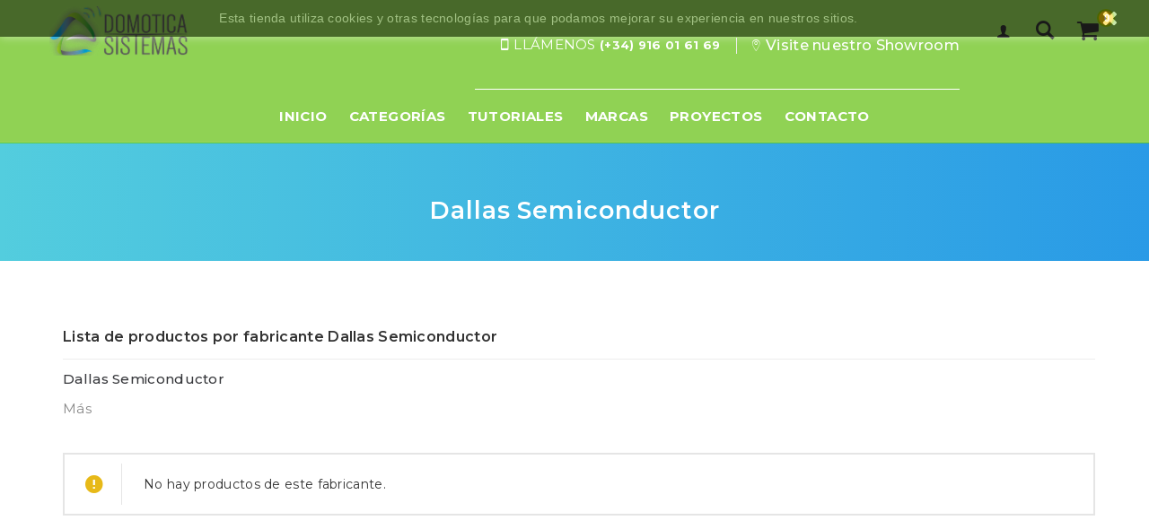

--- FILE ---
content_type: text/html; charset=utf-8
request_url: https://domoticasistemas.com/tienda/marcas/7_dallas-semiconductor
body_size: 14999
content:
<!DOCTYPE HTML> <!--[if lt IE 7]><html class="no-js lt-ie9 lt-ie8 lt-ie7 " lang="es"><![endif]--> <!--[if IE 7]><html class="no-js lt-ie9 lt-ie8 ie7" lang="es"><![endif]--> <!--[if IE 8]><html class="no-js lt-ie9 ie8" lang="es"><![endif]--> <!--[if gt IE 8]><html class="no-js ie9" lang="es"><![endif]--><html lang="es-es" xmlns:og="http://ogp.me/ns#" itemscope itemtype="http://schema.org/WebPage"><head><meta charset="utf-8" /><title>Dallas Semiconductor - Domótica Sistemas</title><link rel="alternate" hreflang="es-es" href="https://domoticasistemas.com/tienda/marcas/7_dallas-semiconductor" /><link rel="alternate" hreflang="x-default" href="https://domoticasistemas.com/tienda/marcas/7_dallas-semiconductor" /><link rel="canonical" href="https://domoticasistemas.com/tienda/marcas/7_dallas-semiconductor" /><meta name="keywords" content="Dallas Semiconductor" /><meta name="generator" content="Serlet Sistemas SL" /><meta name="robots" content="index,follow" /><meta name="viewport" content="width=device-width, minimum-scale=0.25, maximum-scale=1.6, initial-scale=1.0" /><meta name="apple-mobile-web-app-capable" content="yes" /><meta name="facebook-domain-verification" content="sy0rggbsmxbjcalnuyncu9u61qk0rh" /><link rel="icon" type="image/vnd.microsoft.icon" href="/tienda/img/favicon.ico?1768499646" /><link rel="shortcut icon" type="image/x-icon" href="/tienda/img/favicon.ico?1768499646" /><link rel="stylesheet" href="https://maxcdn.bootstrapcdn.com/font-awesome/4.2.0/css/font-awesome.min.css" type="text/css" media="all" /><link rel="stylesheet" href="https://domoticasistemas.com/tienda/themes/ayon/cache/v_1337_11896f7df76cb1871e17e5df7d156433_all.css" type="text/css" media="all" /> <!--[if IE 8]> 
<script src="https://oss.maxcdn.com/libs/html5shiv/3.7.0/html5shiv.js"></script> 
<script src="https://oss.maxcdn.com/libs/respond.js/1.3.0/respond.min.js"></script> <![endif]--><link href='//fonts.googleapis.com/css?family=Montserrat:400,500,600,700' rel='stylesheet' type='text/css'><link href='//fonts.googleapis.com/css?family=ABeeZee:400,500,600,700' rel='stylesheet' type='text/css'> <link rel="alternate" type="application/rss+xml" title="Dallas Semiconductor - Domótica Sistemas" href="https://domoticasistemas.com/tienda/modules/feeder/rss.php?id_category=0&amp;orderby=position&amp;orderway=asc" /> <style type="text/css" media="print">img { visibility:hidden }</style> <meta property="og:title" content="Dallas Semiconductor - Dom&oacute;tica Sistemas"/><meta property="og:site_name" content="Dom&oacute;tica Sistemas"/><meta property="og:type" content="website"><meta property="og:description" content=""></head><body id="manufacturer" class="manufacturer manufacturer-7 manufacturer-dallas-semiconductor hide-left-column hide-right-column lang_es not_home header5 plc_cat_3" itemscope itemtype="http://schema.org/WebPage" >   <noscript> </noscript>   <noscript><img height="1" width="1" style="display:none" src="https://www.facebook.com/tr?id=270268434636191&ev=PageView&noscript=1" /></noscript><div id="page" class="page"><div class="loader-overlay"><div class="loader"><div class="loader-logo"></div><div class="loader-con"> <span class="loader-cube"><span class="loader-inner"></span></span></div><div class="loader-shadow"></div></div></div><div class="header-wrapper" data-boxed-padding="150"> <header id="header"><div class="head"><div class="container head-height"><div class="row"><div id="logo_wrapper"><div class="logo_row"><div class="logo_cell"><div id="header_logo"> <a href="https://domoticasistemas.com/tienda/" title="Domótica Sistemas"> <img class="logo-normal img-responsive" src="/tienda/modules/roythemescustomizer/upload/logo-normal-1.png" alt="Domótica Sistemas" /><img class="logo-trans img-responsive" src="/tienda/modules/roythemescustomizer/upload/logo-trans-1.png" alt="Domótica Sistemas" /> <img class="logo-sticky img-responsive" src="/tienda/modules/roythemescustomizer/upload/logo-sticky-1.png" alt="Domótica Sistemas" /> </a></div></div></div></div><div class="header-right-block"><div class="acc_out"><div></div></div><div class="account_top"><div id="header_user_info" class="header_user_info"><ul><li class="notcurrent"> <a href="https://domoticasistemas.com/tienda/mi-cuenta" title="Cuenta"> <span class="account-icon"><span class="acc-icon"></span><span class="word">Cuenta</span></span> </a></li><li class="acc-ul"><ul class="ui-account-ul"><li class="unlogged"><p>Puede <a href="https://domoticasistemas.com/tienda/mi-cuenta" rel="nofollow" title="Acceda a su cuenta de cliente">Iniciar sesión</a> en su cuenta de cliente.</p><p>O <a href="https://domoticasistemas.com/tienda/mi-cuenta" rel="nofollow" title="registre una nueva cuenta de cliente">registre</a> una nueva cuenta de cliente</p></li></ul></li></ul></div></div><div class="roy_search_call"> <span class="rs_call_icon"><span class="word">Buscar</span></span></div><div id="search_block_top" class="search_layer"><div class="search_close"><span class="search_close_icon"></span></div><div class="ajax_note">Simplemente comience a escribir palabra clave</div><form id="searchbox" class="ajax_top" method="get" action="https://domoticasistemas.com/tienda/buscar" > <input type="hidden" name="controller" value="search" /> <input type="hidden" name="orderby" value="position" /> <input type="hidden" name="orderway" value="desc" /> <input class="search_query form-control" type="text" id="search_query_top" name="search_query" placeholder="Buscar" value="" /> <button type="submit" name="submit_search" class="button-search"> <span></span> </button></form></div><div id="carttop" class="carttop shopping_cart clearfix"><a href="https://domoticasistemas.com/tienda/pedido-rapido" title="Ver mi carrito de compra" rel="nofollow"> <span class="carticon"> <span class="word">Carrito</span> <span class="ajax_cart_quantity unvisible">0</span> </span> <span class="cartname">Carrito de compra</span><div class="clearfix"></div> <span class="ajax_cart_total unvisible"> </span> </a><div class="cart_block block exclusive"><div class="block_content"><div class="cart_block_list"><p class="cart_block_no_products"> Sin productos</p><div class="cart-prices"><div class="cart-prices-line first-line"> <span class="price cart_block_shipping_cost ajax_cart_shipping_cost"> Envío gratis! </span> <span> envío </span></div><div class="cart-prices-line"> <span class="price cart_block_tax_cost ajax_cart_tax_cost">0,00 €</span> <span>Imp</span></div><div class="cart-prices-line last-line"> <span class="price cart_block_total ajax_block_cart_total">0,00 €</span> <span>Total</span></div><p> Los precios incluyen impuestos</p></div><p class="cart-buttons"> <a id="button_order_cart" class="button_order_cart" href="https://domoticasistemas.com/tienda/pedido-rapido" title="Pagar:" rel="nofollow"> <span> Pagar: </span> </a></p></div></div></div></div><div id="layer_cart"><div class="round"><div class="layer_cart_cart col-xs-12"> <i class="cart"></i> <i class="arrow"></i> <i class="done"></i></div></div><div class="button-container"> <span class="continue btn btn-default button exclusive-medium bright" title="Continuar comprando"> <span> Continuar comprando </span> </span> <a class="btn btn-default button button-medium bright checkout_button" href="https://domoticasistemas.com/tienda/pedido-rapido" title="Proceder a pagar" rel="nofollow"> <span> Proceder a pagar </span> </a> <i class="add_close"></i></div></div><div class="layer_cart_overlay"></div></div><div class="header-nav-block"><div class="nav nav-panel nav-height"> <nav><div class="shop-phone"> <span><span class="phone-text blanco">Llámenos </span><strong><a href="tel:+34916016169" title="+34 916 01 61 69" class="blanco">(+34) 916 01 61 69</a></strong></span></div><div id="contact-link" class="sep_left"> <span class="ion-ios-location-outline blanco"></span><a href="https://domoticasistemas.com/tienda/tiendas" class="blanco" title=" Visite nuestro Showroom" style="font-size: 1.1em;font-weight: 500;"> Visite nuestro Showroom</a></div><div class="account_top"><div class="header_user_info"><ul><li> <a class="login" href="https://domoticasistemas.com/tienda/mi-cuenta" rel="nofollow" title="Acceda a su cuenta de cliente"> Registrarse </a></li><li class="current"> <span class="account-label "></span></li><li class="acc-ul"><ul class="ui-account-ul"><li class="unlogged"><p>Puede <a href="https://domoticasistemas.com/tienda/mi-cuenta" rel="nofollow" title="Acceda a su cuenta de cliente">acceder</a> a su cuenta de cliente</p><p>O <a href="https://domoticasistemas.com/tienda/mi-cuenta" rel="nofollow" title="Registre una nueva cuenta de cliente">registrar</a> nueva cuenta.</p></li></ul></li></ul></div></div></nav></div></div><div class="header-menu-block"><div class="menu_table"><div class="menu_wrapper"><div class="az_megamenu"> <nav class="navbar" role="navigation"><div class="navbar-button"> <button type="button" id="show-megamenu" data-toggle="collapse" data-target="#az_megamenu_wrap" class="navbar-toggle"> <span class="icon-bar"></span> <span class="icon-bar"></span> <span class="icon-bar"></span> </button></div><div id="az_megamenu_wrap" class="mega az_megamenu_wrap clearfix"> <span id="remove-megamenu" class="fa fa-remove"></span> <span class="label-menu">Menu</span><div class="az_megamenu_inner"><ul class="nav navbar-nav menu az_lesp level-1"><li class="item-1 " ><a href="https://domoticasistemas.com/tienda/" title="Inicio"> Inicio</a></li><li class="item-1 mega_type group parent" ><a href="https://domoticasistemas.com/tienda/12-categorias/" title="Categorías">Categorías</a><div class="dropdown-menu" style="width:99%"><ul class="level-2"><li class="item-2 group parent" style="width:14%" ><a href="https://domoticasistemas.com/tienda/13-domotica-z-wave/" title="Sistema domótico Z-Wave">Sistema domótico Z-Wave</a><div class="dropdown-menu"><ul><li class=" " ><a href="https://domoticasistemas.com/tienda/14-controladores-domoticos-z-wave/" title="Controladores domóticos Z-Wave">Controladores domóticos Z-Wave</a></li><li class=" " ><a href="https://domoticasistemas.com/tienda/15-enchufes-z-wave/" title="Enchufes Z-Wave">Enchufes Z-Wave</a></li><li class=" " ><a href="https://domoticasistemas.com/tienda/16-interruptores-z-wave/" title="Interruptores Z-Wave">Interruptores Z-Wave</a></li><li class=" " ><a href="https://domoticasistemas.com/tienda/17-dimmers-z-wave/" title="Dimmers Z-Wave">Dimmers Z-Wave</a></li><li class=" " ><a href="https://domoticasistemas.com/tienda/18-persianas-toldos-y-estores-z-wave/" title="Persianas, toldos y estores Z-Wave">Persianas, toldos y estores Z-Wave</a></li><li class=" parent" ><a href="https://domoticasistemas.com/tienda/19-sensores-z-wave/" title="Sensores Z-Wave">Sensores Z-Wave</a><div class="dropdown-menu"><ul><li class=" " ><a href="https://domoticasistemas.com/tienda/333-detectores-de-movimiento-z-wave/" title="Detectores de movimiento Z-Wave">Detectores de movimiento Z-Wave</a></li><li class=" " ><a href="https://domoticasistemas.com/tienda/334-puerta-ventana-z-wave/" title="Puerta / ventana Z-Wave">Puerta / ventana Z-Wave</a></li><li class=" " ><a href="https://domoticasistemas.com/tienda/335-multisensores-z-wave/" title="Multisensores Z-Wave">Multisensores Z-Wave</a></li><li class=" " ><a href="https://domoticasistemas.com/tienda/336-temperatura-y-ambiente-z-wave/" title="Temperatura y ambiente Z-Wave">Temperatura y ambiente Z-Wave</a></li><li class=" " ><a href="https://domoticasistemas.com/tienda/337-humo-y-gas-z-wave/" title="Humo y Gas Z-Wave">Humo y Gas Z-Wave</a></li><li class=" " ><a href="https://domoticasistemas.com/tienda/338-inundacion-z-wave/" title="Inundación Z-Wave">Inundación Z-Wave</a></li><li class="category-thumbnail"><div><img src="https://domoticasistemas.com/tienda/c/19-category_default/sensores-z-wave.jpg" alt="Sensores Z-Wave" title="Sensores Z-Wave" class="imgm" /></div></li></ul></div><span class="grower close"> </span></li><li class=" " ><a href="https://domoticasistemas.com/tienda/348-pantallas-akubela-nice/" title="Pantallas Akubela-Nice">Pantallas Akubela-Nice</a></li><li class=" " ><a href="https://domoticasistemas.com/tienda/20-termostatos-z-wave/" title="Termostatos Z-Wave">Termostatos Z-Wave</a></li><li class=" " ><a href="https://domoticasistemas.com/tienda/21-kits-z-wave/" title="Kits Z-Wave">Kits Z-Wave</a></li><li class=" " ><a href="https://domoticasistemas.com/tienda/22-sirenas-z-wave/" title="Sirenas Z-Wave">Sirenas Z-Wave</a></li><li class=" " ><a href="https://domoticasistemas.com/tienda/23-otros-dispositivos-z-wave/" title="Otros dispositivos Z-Wave">Otros dispositivos Z-Wave</a></li><li class=" " ><a href="https://domoticasistemas.com/tienda/24-mandos-z-wave/" title="Mandos Z-Wave">Mandos Z-Wave</a></li><li class=" " ><a href="https://domoticasistemas.com/tienda/77-bombillas-z-wave/" title="Bombillas Z-Wave">Bombillas Z-Wave</a></li><li class=" " ><a href="https://domoticasistemas.com/tienda/80-cerraduras-z-wave/" title="Cerraduras Z-Wave">Cerraduras Z-Wave</a></li><li class="category-thumbnail"><div><img src="https://domoticasistemas.com/tienda/c/13-category_default/domotica-z-wave.jpg" alt="Sistema dom&oacute;tico Z-Wave" title="Sistema dom&oacute;tico Z-Wave" class="imgm" /></div></li></ul></div><span class="grower close"> </span></li><li class="item-2 parent" style="width:14%" ><a href="https://domoticasistemas.com/tienda/38-domotica-x10/" title="Sistema domótico X10">Sistema domótico X10</a><div class="dropdown-menu"><ul><li class=" " ><a href="https://domoticasistemas.com/tienda/39-controladores-x10/" title="Controladores X10">Controladores X10</a></li><li class=" " ><a href="https://domoticasistemas.com/tienda/267-receptores-de-radiofrecuencia-x10/" title="Receptores de radiofrecuencia X10">Receptores de radiofrecuencia X10</a></li><li class=" " ><a href="https://domoticasistemas.com/tienda/268-emisores-de-radiofrecuencia-x10/" title="Emisores de radiofrecuencia X10">Emisores de radiofrecuencia X10</a></li><li class=" " ><a href="https://domoticasistemas.com/tienda/40-enchufes-x10/" title="Enchufes X10">Enchufes X10</a></li><li class=" " ><a href="https://domoticasistemas.com/tienda/41-interruptores-x10/" title="Interruptores X10">Interruptores X10</a></li><li class=" " ><a href="https://domoticasistemas.com/tienda/42-dimmers-x10/" title="Dimmers X10">Dimmers X10</a></li><li class=" " ><a href="https://domoticasistemas.com/tienda/43-persianas-estores-y-toldos-x10/" title="Persianas, estores y toldos X10">Persianas, estores y toldos X10</a></li><li class=" " ><a href="https://domoticasistemas.com/tienda/44-modulos-de-carril-din-x10/" title="Módulos de carril DIN X10">Módulos de carril DIN X10</a></li><li class=" " ><a href="https://domoticasistemas.com/tienda/46-filtros-acopladores-x10/" title="Filtros Acopladores X10">Filtros Acopladores X10</a></li><li class=" " ><a href="https://domoticasistemas.com/tienda/269-equipos-especiales-x10/" title="Equipos especiales X10">Equipos especiales X10</a></li><li class=" " ><a href="https://domoticasistemas.com/tienda/270-seguridad-x10/" title="Seguridad X10">Seguridad X10</a></li><li class=" " ><a href="https://domoticasistemas.com/tienda/45-sensores-x10/" title="Sensores X10">Sensores X10</a></li></ul></div><span class="grower close"> </span></li><li class="item-2 parent" style="width:14%" ><a href="https://domoticasistemas.com/tienda/49-homekit/" title="HomeKit de Apple">HomeKit de Apple</a><div class="dropdown-menu"><ul><li class=" " ><a href="https://domoticasistemas.com/tienda/50-luces-e-interruptores-homekit/" title="Luces e interruptores Homekit">Luces e interruptores Homekit</a></li><li class=" " ><a href="https://domoticasistemas.com/tienda/51-alarmas-y-sensores-homekit/" title="Alarmas y sensores Homekit">Alarmas y sensores Homekit</a></li><li class=" " ><a href="https://domoticasistemas.com/tienda/52-calefaccion-y-aire-acondicionado-homekit/" title="Calefacción y aire acondicionado Homekit">Calefacción y aire acondicionado Homekit</a></li><li class=" " ><a href="https://domoticasistemas.com/tienda/53-camaras-de-video-homekit/" title="Cámaras de video Homekit">Cámaras de video Homekit</a></li></ul></div><span class="grower close"> </span></li><li class="item-2 parent" style="width:14%" ><a href="https://domoticasistemas.com/tienda/271-domotica-zigbee/" title="Domótica Zigbee ">Domótica Zigbee </a><div class="dropdown-menu"><ul><li class=" " ><a href="https://domoticasistemas.com/tienda/272-controladores-zigbee/" title="Controladores Zigbee">Controladores Zigbee</a></li><li class=" " ><a href="https://domoticasistemas.com/tienda/273-sensores-zigbee/" title="Sensores Zigbee">Sensores Zigbee</a></li><li class=" " ><a href="https://domoticasistemas.com/tienda/274-medidores-de-consumo-zigbee/" title="Medidores de consumo Zigbee">Medidores de consumo Zigbee</a></li><li class=" " ><a href="https://domoticasistemas.com/tienda/275-termostatos-zigbee/" title="Termostatos Zigbee">Termostatos Zigbee</a></li><li class=" " ><a href="https://domoticasistemas.com/tienda/276-enchufes-zigbee/" title="Enchufes Zigbee">Enchufes Zigbee</a></li><li class=" " ><a href="https://domoticasistemas.com/tienda/277-micromodulos-zigbee/" title="Micromodulos Zigbee">Micromodulos Zigbee</a></li><li class=" " ><a href="https://domoticasistemas.com/tienda/278-mandos-y-controles-zigbee/" title="Mandos y controles Zigbee">Mandos y controles Zigbee</a></li><li class=" " ><a href="https://domoticasistemas.com/tienda/279-cerraduras-zigbee/" title="Cerraduras Zigbee">Cerraduras Zigbee</a></li><li class=" " ><a href="https://domoticasistemas.com/tienda/340-bombillas-y-tiras-led-zigbee/" title="Bombillas y tiras led Zigbee">Bombillas y tiras led Zigbee</a></li><li class=" " ><a href="https://domoticasistemas.com/tienda/341-sirenas-zigbee/" title="Sirenas Zigbee">Sirenas Zigbee</a></li></ul></div><span class="grower close"> </span></li><li class="item-2 parent" style="width:14%" ><a href="https://domoticasistemas.com/tienda/65-camaras-ip/" title="Cámaras IP">Cámaras IP</a><div class="dropdown-menu"><ul><li class=" " ><a href="https://domoticasistemas.com/tienda/66-camaras-ip-de-interior/" title="Cámaras IP de interior">Cámaras IP de interior</a></li><li class=" " ><a href="https://domoticasistemas.com/tienda/67-camaras-ip-de-exterior/" title="Cámaras IP de exterior">Cámaras IP de exterior</a></li><li class=" " ><a href="https://domoticasistemas.com/tienda/68-grabadores-nvr/" title="Grabadores NVR">Grabadores NVR</a></li><li class=" " ><a href="https://domoticasistemas.com/tienda/69-kits-videograbadores/" title="Kits Videograbadores">Kits Videograbadores</a></li></ul></div><span class="grower close"> </span></li><li class="item-2 parent" style="width:14%" ><a href="https://domoticasistemas.com/tienda/56-controladores-telefonicos-gsm/" title="Controladores telefónicos GSM">Controladores telefónicos GSM</a><div class="dropdown-menu"><ul><li class=" " ><a href="https://domoticasistemas.com/tienda/57-control-de-la-calefaccion-sms/" title="Control de la calefacción SMS">Control de la calefacción SMS</a></li><li class=" " ><a href="https://domoticasistemas.com/tienda/58-apertura-de-puertas-de-garaje-sms/" title="Apertura de puertas de garaje SMS">Apertura de puertas de garaje SMS</a></li><li class=" " ><a href="https://domoticasistemas.com/tienda/59-accesorios-gsm/" title="Accesorios GSM">Accesorios GSM</a></li></ul></div><span class="grower close"> </span></li><li class="item-2 parent" style="width:14%" ><a href="https://domoticasistemas.com/tienda/280-delta-dore/" title="Delta Dore">Delta Dore</a><div class="dropdown-menu"><ul><li class=" " ><a href="https://domoticasistemas.com/tienda/321-controladores-delta-dore/" title="Controladores Delta Dore">Controladores Delta Dore</a></li><li class=" parent" ><a href="https://domoticasistemas.com/tienda/281-termica-delta-dore/" title="Térmica Delta Dore">Térmica Delta Dore</a><div class="dropdown-menu"><ul><li class=" " ><a href="https://domoticasistemas.com/tienda/284-termostatos-programables-delta-dore/" title="Termostatos programables Delta Dore">Termostatos programables Delta Dore</a></li><li class=" " ><a href="https://domoticasistemas.com/tienda/285-termostatos-ambiente-delta-dore/" title="Termostatos ambiente Delta Dore">Termostatos ambiente Delta Dore</a></li><li class=" " ><a href="https://domoticasistemas.com/tienda/286-programadores-para-climatizacion-delta-dore/" title="Programadores para climatización Delta Dore">Programadores para climatización Delta Dore</a></li><li class=" " ><a href="https://domoticasistemas.com/tienda/287-packs-para-climatizacion-delta-dore/" title="Packs para climatización Delta Dore">Packs para climatización Delta Dore</a></li><li class=" " ><a href="https://domoticasistemas.com/tienda/288-control-de-la-climatizacion-delta-dore/" title="Control de la climatización Delta Dore">Control de la climatización Delta Dore</a></li><li class=" " ><a href="https://domoticasistemas.com/tienda/289-control-del-consumo-delta-dore/" title="Control del Consumo Delta Dore">Control del Consumo Delta Dore</a></li><li class=" " ><a href="https://domoticasistemas.com/tienda/290-accesorios-para-termica-delta-dore/" title="Accesorios para Térmica Delta Dore">Accesorios para Térmica Delta Dore</a></li></ul></div><span class="grower close"> </span></li><li class=" parent" ><a href="https://domoticasistemas.com/tienda/282-seguridad-delta-dore/" title="Seguridad Delta Dore">Seguridad Delta Dore</a><div class="dropdown-menu"><ul><li class=" " ><a href="https://domoticasistemas.com/tienda/291-central-de-alarma-delta-dore/" title="Central de Alarma Delta Dore">Central de Alarma Delta Dore</a></li><li class=" " ><a href="https://domoticasistemas.com/tienda/292-control-de-alarma-delta-dore/" title="Control de Alarma Delta Dore">Control de Alarma Delta Dore</a></li><li class=" " ><a href="https://domoticasistemas.com/tienda/293-detectores-tecnicos-delta-dore/" title="Detectores técnicos Delta Dore">Detectores técnicos Delta Dore</a></li><li class=" " ><a href="https://domoticasistemas.com/tienda/294-detectores-de-intrusion-delta-dore/" title="Detectores de Intrusión Delta Dore ">Detectores de Intrusión Delta Dore </a></li><li class=" " ><a href="https://domoticasistemas.com/tienda/295-telemandos-delta-dore/" title="Telemandos Delta Dore">Telemandos Delta Dore</a></li><li class=" " ><a href="https://domoticasistemas.com/tienda/296-sirenas-delta-dore/" title="Sirenas Delta Dore">Sirenas Delta Dore</a></li></ul></div><span class="grower close"> </span></li><li class=" parent" ><a href="https://domoticasistemas.com/tienda/283-automatismos-delta-dore/" title="Automatismos Delta Dore">Automatismos Delta Dore</a><div class="dropdown-menu"><ul><li class=" " ><a href="https://domoticasistemas.com/tienda/297-emisores-delta-dore/" title="Emisores Delta Dore">Emisores Delta Dore</a></li><li class=" " ><a href="https://domoticasistemas.com/tienda/298-emisores-de-superficie-delta-dore/" title="Emisores de superficie Delta Dore">Emisores de superficie Delta Dore</a></li><li class=" " ><a href="https://domoticasistemas.com/tienda/299-receptores-on-off-delta-dore/" title="Receptores ON/OFF Delta Dore">Receptores ON/OFF Delta Dore</a></li><li class=" " ><a href="https://domoticasistemas.com/tienda/300-receptores-dimmer-delta-dore/" title="Receptores Dimmer Delta Dore">Receptores Dimmer Delta Dore</a></li><li class=" " ><a href="https://domoticasistemas.com/tienda/301-receptores-persianas-toldos-y-estores-delta-dore/" title="Receptores Persianas, toldos y estores Delta Dore">Receptores Persianas, toldos y estores Delta Dore</a></li><li class=" " ><a href="https://domoticasistemas.com/tienda/302-mandos-delta-dore/" title="Mandos Delta Dore">Mandos Delta Dore</a></li><li class=" " ><a href="https://domoticasistemas.com/tienda/303-pantalla-tactil-delta-dore/" title="Pantalla táctil Delta Dore">Pantalla táctil Delta Dore</a></li></ul></div><span class="grower close"> </span></li></ul></div><span class="grower close"> </span></li></ul></div><span class="grower close"> </span></li><li class="item-1 css_type blog" ><a href="https://domoticasistemas.com/tienda/tutoriales.html" title="Tutoriales"> Tutoriales</a></li><li class="item-1 mega_type parent group" ><a href="https://domoticasistemas.com/tienda/marcas" title="Marcas"> Marcas</a><div class="dropdown-menu" style="width:100%"><ul class="level-2"><li class="item-2 group" style="width:100%"><div class="menu-content"><ul><li><a href="https://domoticasistemas.com/tienda/marcas/2_aeotec" title="Aeotec"><img src="https://domoticasistemas.com/tienda/img/m/2-medium_default.jpg" class="img-responsive img-rounded" alt="Aeotec" /></a></li><li><a href="https://domoticasistemas.com/tienda/marcas/74_componentes-electricos-de-instalacion" title="Componentes eléctricos de instalación"><img src="https://domoticasistemas.com/tienda/img/m/74-medium_default.jpg" class="img-responsive img-rounded" alt="Componentes eléctricos de instalación" /></a></li><li><a href="https://domoticasistemas.com/tienda/marcas/8_danalock" title="Danalock"><img src="https://domoticasistemas.com/tienda/img/m/8-medium_default.jpg" class="img-responsive img-rounded" alt="Danalock" /></a></li><li><a href="https://domoticasistemas.com/tienda/marcas/9_danfoss" title="Danfoss"><img src="https://domoticasistemas.com/tienda/img/m/9-medium_default.jpg" class="img-responsive img-rounded" alt="Danfoss" /></a></li><li><a href="https://domoticasistemas.com/tienda/marcas/68_delta-dore" title="Delta Dore"><img src="https://domoticasistemas.com/tienda/img/m/68-medium_default.jpg" class="img-responsive img-rounded" alt="Delta Dore" /></a></li><li><a href="https://domoticasistemas.com/tienda/marcas/10_domi-tech" title="Domi Tech"><img src="https://domoticasistemas.com/tienda/img/m/10-medium_default.jpg" class="img-responsive img-rounded" alt="Domi Tech" /></a></li><li><a href="https://domoticasistemas.com/tienda/marcas/11_door-bird" title="Door Bird"><img src="https://domoticasistemas.com/tienda/img/m/11-medium_default.jpg" class="img-responsive img-rounded" alt="Door Bird" /></a></li><li><a href="https://domoticasistemas.com/tienda/marcas/71_eldes" title="Eldes"><img src="https://domoticasistemas.com/tienda/img/m/71-medium_default.jpg" class="img-responsive img-rounded" alt="Eldes" /></a></li><li><a href="https://domoticasistemas.com/tienda/marcas/14_everspring" title="Everspring"><img src="https://domoticasistemas.com/tienda/img/m/14-medium_default.jpg" class="img-responsive img-rounded" alt="Everspring" /></a></li><li><a href="https://domoticasistemas.com/tienda/marcas/16_fakro" title="Fakro"><img src="https://domoticasistemas.com/tienda/img/m/16-medium_default.jpg" class="img-responsive img-rounded" alt="Fakro" /></a></li><li><a href="https://domoticasistemas.com/tienda/marcas/17_fibaro" title="Fibaro"><img src="https://domoticasistemas.com/tienda/img/m/17-medium_default.jpg" class="img-responsive img-rounded" alt="Fibaro" /></a></li><li><a href="https://domoticasistemas.com/tienda/marcas/19_foscam" title="Foscam"><img src="https://domoticasistemas.com/tienda/img/m/19-medium_default.jpg" class="img-responsive img-rounded" alt="Foscam" /></a></li><li><a href="https://domoticasistemas.com/tienda/marcas/70_gsm" title="GreenIq"><img src="https://domoticasistemas.com/tienda/img/m/70-medium_default.jpg" class="img-responsive img-rounded" alt="GreenIq" /></a></li><li><a href="https://domoticasistemas.com/tienda/marcas/24_green-iq" title="GreenIq"><img src="https://domoticasistemas.com/tienda/img/m/24-medium_default.jpg" class="img-responsive img-rounded" alt="GreenIq" /></a></li><li><a href="https://domoticasistemas.com/tienda/marcas/87_hank" title="Hank"><img src="https://domoticasistemas.com/tienda/img/m/87-medium_default.jpg" class="img-responsive img-rounded" alt="Hank" /></a></li><li><a href="https://domoticasistemas.com/tienda/marcas/78_mco-home" title="Mco Home"><img src="https://domoticasistemas.com/tienda/img/m/78-medium_default.jpg" class="img-responsive img-rounded" alt="Mco Home" /></a></li><li><a href="https://domoticasistemas.com/tienda/marcas/38_nest" title="Nest"><img src="https://domoticasistemas.com/tienda/img/m/38-medium_default.jpg" class="img-responsive img-rounded" alt="Nest" /></a></li><li><a href="https://domoticasistemas.com/tienda/marcas/79_nodon" title="NodOn"><img src="https://domoticasistemas.com/tienda/img/m/79-medium_default.jpg" class="img-responsive img-rounded" alt="NodOn" /></a></li><li><a href="https://domoticasistemas.com/tienda/marcas/45_popp" title="Popp"><img src="https://domoticasistemas.com/tienda/img/m/45-medium_default.jpg" class="img-responsive img-rounded" alt="Popp" /></a></li><li><a href="https://domoticasistemas.com/tienda/marcas/46_qubino" title="Qubino"><img src="https://domoticasistemas.com/tienda/img/m/46-medium_default.jpg" class="img-responsive img-rounded" alt="Qubino" /></a></li><li><a href="https://domoticasistemas.com/tienda/marcas/85_sonos" title="Sonos"><img src="https://domoticasistemas.com/tienda/img/m/85-medium_default.jpg" class="img-responsive img-rounded" alt="Sonos" /></a></li><li><a href="https://domoticasistemas.com/tienda/marcas/65_z-waveme" title="Z-Wave Me"><img src="https://domoticasistemas.com/tienda/img/m/65-medium_default.jpg" class="img-responsive img-rounded" alt="Z-Wave Me" /></a></li><li><a href="https://domoticasistemas.com/tienda/marcas/66_zipato" title="Zipato"><img src="https://domoticasistemas.com/tienda/img/m/66-medium_default.jpg" class="img-responsive img-rounded" alt="Zipato" /></a></li></ul></div></li></ul></div><span class="grower close"> </span></li><li class="item-1 " ><a href="https://domoticasistemas.com/tienda/cms/8-proyectos" title="Proyectos"> Proyectos</a></li><li class="item-1 css_type contact parent" ><a href="https://domoticasistemas.com/tienda/contacto" title="Contacto"> Contacto</a><div class="dropdown-menu" style="width:100%"><ul class="level-2"><li class="item-2 group" style="width:100%"><div class="menu-content"><div class="col-lg-12 col-sm-12 col-md-12 col-xs-12"><div style="text-align:center;" class="content_submenu clearfix"><div class="col-md-6 col-xs-12 col-lg-4"><div class="titlesub clearfix"><h3 style="text-align:center;" class="menu-item-link-text">Showroom Domótica Sistemas - S.S. de los Reyes - Madrid</h3></div><h4 class="submore">Avenida de España, 70 - Posterior<br />(Pasaje Marruecos, Local 5)</h4></div><div class="col-md-6 col-xs-12 col-lg-4"><div class="titlesub clearfix"><h3 style="text-align:center;" class="menu-item-link-text">Horario de atención:</h3></div><div style="text-align:center;"><span class="submore"><b>Lunes a Viernes:</b> 09:00h - 14:00h</span></div><div style="text-align:center;"><span class="submore">Durante el mes de Agosto</span></div><div style="text-align:center;"><span class="submore"><b>Sábado y Domingo:</b> Cerrado</span></div><p style="text-align:center;"><i class="icon-phone" style="font-size:1.5em;"></i><span><strong> Fijo</strong>: </span><a title="(+34) 916 01 61 69"><b>(+34) 916 01 61 69 </b></a><br /><i class="icon-phone" style="font-size:1.5em;"></i><span><strong> Móvil</strong>: </span><a title="(+34) 682741029"><b>(+34) 682 74 10 29</b></a></p></div><div class="col-md-12 col-xs-12 col-lg-4"><div class="titlesub clearfix"><h3 style="text-align:center;" class="menu-item-link-text">Líneas de transporte:</h3></div><div style="text-align:center;"><img src="https://domoticasistemas.com/tienda/img/cms/renfe.png" alt="Renfe Domótica sistemas" width="40" height="40" />&nbsp;<br /><b>Renfe Cercanías</b><p>Línea de cercanías "<b>C4</b> (Parla-Atocha-Sol-Chamartín-Alcobendas-San Sebastián de los Reyes / Colmenar Viejo)" <br /><b>Parada en: Alcobendas - SS de los Reyes</b></p></div><div style="text-align:center;"><img src="https://domoticasistemas.com/tienda/img/cms/metro.png" alt="Metro Domótica sistemas" width="60" height="42" />&nbsp;<br /><b>Metro</b><p>Línea <b>10 de metro</b> (Hospital Infanta Sofía - Tres Olivos) <br /><b>Parada en: Baunatal<br /><br /></b></p></div><div style="text-align:center;"><img src="https://domoticasistemas.com/tienda/img/cms/bus.png" alt="Autobus Domótica Sistemas" width="150" height="62" /><br /><strong>Autobus desde Plaza de Castilla</strong></div><p>Número <b> "151"</b> <b>Parada en Alcobendas, <br />junto a la comisaría de Policía Nacional</b></p></div></div></div></div></li></ul></div><span class="grower close"> </span></li></ul></div></div> </nav></div> </div></div></div></div></div></div> </header></div><div class="columns-container-top " ><div id="topcolumns"><div class="container"><div class="row"><div id="top_column" class="center_column col-xs-12 col-sm-12"></div><div class="pagename"><h2> Dallas Semiconductor</h2></div><div class="decor_holder"> <i class="rt-arrows"></i></div><div class="breadcrumb clearfix"> <a class="home" href="https://domoticasistemas.com/tienda/" title="Volver al inicio">Inicio</a> <span class="navigation-pipe" >/</span> Dallas Semiconductor</div></div></div></div></div><div class="columns-container-middle"><div id="middlecolumns"><div class="container"><div class="row"><div id="center_column" class="center_column col-xs-12 col-sm-12"> <input type="hidden" id="nc_p_hover" name="nc_p_hover" value="1" /><h1 class="page-heading product-listing"> Lista de productos por fabricante&nbsp;Dallas Semiconductor</h1><div class="description_box rte"><div class="short_desc"><p>Dallas Semiconductor</p></div><div class="hide_desc"><p>Dallas Semiconductor</p></div> <a href="#" class="lnk_more" onclick="$(this).prev().slideDown('slow'); $(this).hide();$(this).prev().prev().hide(); return false;"> M&aacute;s </a></div><p class="alert alert-warning">No hay productos de este fabricante.</p></div></div></div></div></div><div class="footer-wrapper"> <footer id="footer" class="container"><div class="row displayresp"><div class="foot_left"></div><div class="foot_right"><div class="container text-center"><div class="col-lg-3 col-sm-6 col-md-6 col-xs-12"><div><div class="logo_footer"><img src="https://domoticasistemas.com/tienda/img/cms/logo-footer.png" alt="Domótica Sistemas" width="175" height="91" /></div><div class=" footer-contact"><h5 style="text-align: justify;">Damos soluciones innovadoras y avanzadas en el mundo de las nuevas tecnologías, enfocados en la ingeniería domótica, garantizando una calidad excelente en nuestro servicio. A través del asesoramiento personalizado, así como también en la comercialización, distribución e instalación</h5></div></div></div><div class="col-lg-3 col-sm-6 col-md-6 col-xs-12"><h4>Contacto:</h4><p><i class="icon-phone" style="color: #5fc800; font-size: 1.5em;"></i><span><strong> Fijo</strong>:&nbsp;</span><a href="tel:+34-916016169" title="(+34) 916 01 61 69"><b>(+34) 916 01 61 69&nbsp;</b></a><br /> <i class="icon-phone" style="color: #5fc800; font-size: 1.5em;"></i><span><strong> Móvil</strong>:&nbsp;</span><a href="tel:+34-682741029" title="(+34) 682741029"><b>(+34) 682 74 10 29</b></a></p><p><i class="icon-map-marker" style="color: #5fc800; font-size: 1.5em;"></i><span> Pasaje Marruecos, Local 5 <br />(Avenida de España, 70 Posterior) 28701 <br />San Sebastián de los Reyes - Madrid, España</span></p><p><i class="icon-envelope-alt" style="color: #5fc800; font-size: 1.5em;"></i><strong><a href="https://domoticasistemas.com/tienda/contacto" title="Contáctanos"> info@domoticasistemas.com</a></strong></p></div><div class="col-lg-3 col-sm-6 col-md-6 col-xs-12"><h4 class="title_block">Información</h4><ul><li class="item"><a href="https://domoticasistemas.com/tienda/contacto" title="Contacte con nosotros">Contacte con nosotros</a></li><li class="item"><a href="https://domoticasistemas.com/tienda/cms/1-entrega" title="Envío">Condiciones de Envío y Devolución</a></li><li class="item"><a href="https://domoticasistemas.com/tienda/cms/2-aviso-legal" title="Aviso legal">Aviso legal</a></li><li class="item"><a href="https://domoticasistemas.com/tienda/cms/3-terminos-y-condiciones-de-compra" title="Términos y condiciones de compra">Términos y condiciones de compra</a></li><li class="item"><a href="https://domoticasistemas.com/tienda/cms/4-sobre-nosotros" title="Sobre nosotros">Sobre nosotros</a></li><li class="item"><a href="https://domoticasistemas.com/tienda/cms/5-pago-seguro" title="Pago seguro">Pago seguro</a></li><li class="item"><a href="https://domoticasistemas.com/tienda/cms/7-usuarios-profesionales" title="Profesionales">Profesionales</a></li><li class="item"><a href="https://domoticasistemas.com/tienda/cms/8-proyectos" title="Instalación y proyectos domóticos a medida">Instalación y proyectos domóticos a medida</a></li><li><a href="https://domoticasistemas.com/tienda/mapa-web" title="Mapa del sitio">Mapa del sitio</a></li></ul></div><div class="col-lg-3 col-sm-6 col-md-6 col-xs-12"><h4><a href="https://domoticasistemas.com/tienda/mi-cuenta" title="Administrar mi cuenta de cliente" rel="nofollow">Mi cuenta</a></h4><div class="block_content"><ul class="bullet noSwipe"><li><a href="https://domoticasistemas.com/tienda/historial-de-pedidos" title="Mis pedidos" rel="nofollow">Mis pedidos</a></li><li><a href="https://domoticasistemas.com/tienda/seguimiento-pedido" title="Mis retornos de mercancia" rel="nofollow">Mis retornos de mercancia</a></li><li><a href="https://domoticasistemas.com/tienda/albaran" title="Mis notas de credito" rel="nofollow">Mis notas de credito</a></li><li><a href="https://domoticasistemas.com/tienda/direcciones" title="Mis direcciones" rel="nofollow">Mis direcciones</a></li><li><a href="https://domoticasistemas.com/tienda/datos-personales" title="Administrar mi información personal" rel="nofollow">Mis datos personales</a></li><li><a href="https://domoticasistemas.com/tienda/descuento" title="Mis vales de descuento" rel="nofollow">Mis vales de descuento</a></li></ul></div></div></div><div class="container text-center"><div class="col-lg-3 col-sm-6 col-md-6 col-xs-12"><i class="fa fa-credit-card" style="font-size: 2.4em; color: #5fc800;"></i><h3 style="color: #ffffff;">Pago seguro</h3><p><a href="https://domoticasistemas.com/tienda/cms/5-pago-seguro" title="Pago seguro"><img src="https://domoticasistemas.com/tienda/img/cms/pago_seguro.jpg" alt="Métodos de pago seguro Domótica Sistemas" height="86" width="183" /></a><br /><a href="https://domoticasistemas.com/tienda/cms/5-pago-seguro" title="Métodos de pago seguro - Paypal - Domótica Sistemas"><img src="https://domoticasistemas.com/tienda/img/cms/btn_xpressCheckout.gif" alt="Paypal" height="40" width="135" /></a></p></div><div class="col-lg-3 col-sm-6 col-md-6 col-xs-12"><i class="icon-home" style="font-size: 2.4em; color: #5fc800;"></i><h3 style="color: #ffffff;">Horario de atención:</h3><p><strong>Lunes a Viernes:&nbsp;</strong>09:00h - 14:00h<br />(Durante el mes de Agosto)</p><p><strong>Sábado y Domingo</strong>: Cerrado</p></div><div class="col-lg-3 col-sm-6 col-md-6 col-xs-12"><i class="icon-truck" style="font-size: 2.4em; color: #5fc800;"></i><h3 style="color: #ffffff;">Envío gratis</h3><p>En compras superiores a 130€</p></div><div class="col-lg-3 col-sm-6 col-md-6 col-xs-12"><i class="icon-group" style="font-size: 2.4em; color: #5fc800;"></i><h3 style="color: #ffffff;">Atención al cliente:</h3><p>Por medio de chat o&nbsp;email. <br />Contestaremos tus dudas en 24 horas*</p><h6>*horas laborables</h6></div></div><div class="col-md-6 col-xs-12 col-lg-2 text-center bg-bk"><br /><a href="https://domoticasistemas.com/tienda/marcas/38_nest" title="Distribuidor oficial en España"><img class="img-rounded" src="https://domoticasistemas.com/tienda/img/cms/fabricantes/nest-pro_logo.png" alt="Nest" width="120" /></a><h4><a href="https://domoticasistemas.com/tienda/marcas/38_nest" title="Nest">Distribuidor autorizado</a></h4></div><div class="col-md-6 col-xs-12 col-lg-3 text-center bg-bk"><br /><a href="https://domoticasistemas.com/tienda/marcas/11_door-bird" title="Authorized Partner para España"><img src="https://domoticasistemas.com/tienda/img/cms/fabricantes/doorbird_authorized_partner_S.png" alt="DoorBird" width="300" class="img-rounded" /></a><h4><br /><a href="https://domoticasistemas.com/tienda/marcas/11_door-bird" title="Authorized Partner para España">Distribuidor autorizado</a></h4></div><div class="col-md-6 col-xs-12 col-lg-2 text-center bg-bk"><br /><a href="https://domoticasistemas.com/assets/certificate-knx-45202.pdf" title="KNX PARTNER certificados con el número 45202" target="_blank"><img class="img-rounded" src="https://domoticasistemas.com/tienda/img/cms/sistemas_domoticos/knx.png" alt="Knx Partner" width="120" /></a><h4><a href="https://domoticasistemas.com/assets/certificate-knx-45202.pdf" target="_blank" title="KNX PARTNER certificados con el número 45202">KNX PARTNER,<br />certificado número 45202</a></h4></div><div class="col-md-6 col-xs-12 col-lg-3 text-center bg-bk"><br /><a href="https://domoticasistemas.com/tienda/buscar?controller=search&orderby=position&orderway=desc&search_query=eedomus&submit_search=" title="Distribuidor autorizado Eedomus"><img src="https://domoticasistemas.com/tienda/img/cms/eedomus_logo.png" alt="Eedomus" width="250" class="img-rounded" /></a><h4><a href="https://domoticasistemas.com/tienda/buscar?controller=search&orderby=position&orderway=desc&search_query=eedomus&submit_search=" title="Distribuidor autorizado Eedomus">Distribuidor autorizado</a></h4></div><div class="col-md-6 col-xs-12 col-lg-2 text-center bg-bk"><br /><a href="https://www.mobotix.com/es" title="Registered Partner Mobotix" target="_blank"><img class="img-rounded" src="https://domoticasistemas.com/tienda/img/cms/sistemas_domoticos/mobotix.jpg" alt="Registered Partner Mobotix" width="120" /></a><h4><br /><a href=" " title="Registered Partner">Distribuidor autorizado</a></h4></div> <style>.closeFontAwesome:before {content: "\f00d";font-family: "FontAwesome";display: inline-block;font-size: 23px;line-height: 23px;color: #FFFFFF;padding-right: 15px;cursor: pointer;}.closeButtonNormal{ display: block; text-align: center;padding: 2px 5px;border-radius: 2px;color: #FFFFFF;background:#FFFFFF;cursor: pointer;}#cookieNotice p{margin: 0px;padding: 0px;}#cookieNoticeContent {}</style><div id="cookieNotice" style=" width: 100%; position: fixed; top:0px; box-shadow: 0 0 10px 0 #FFFFFF; background: #000000; z-index: 9999; font-size: 14px; line-height: 1.3em; font-family: arial; left: 0px; text-align:center; color:#FFF; opacity: 0.5 "><div id="cookieNoticeContent" style="position:relative; margin:auto; width:100%; display:block;"><table style="width:100%;"><tr><td style="text-align:center;"><p>Esta tienda utiliza cookies y otras tecnologías para que podamos mejorar su experiencia en nuestros sitios.</p></td><td style="width:80px; vertical-align:middle; padding-right:20px; text-align:right;"> <span class="closeFontAwesome" onclick="closeUeNotify()"></span></td></tr><tr></tr></table></div></div><?php /** * Tawk.to * * NOTICE OF LICENSE * * This source file is subject to the Open Software License (OSL 3.0) * that is bundled with this package in the file LICENSE.txt. * It is also available through the world-wide-web at this URL: * http://opensource.org/licenses/osl-3.0.php * If you did not receive a copy of the license and are unable to * obtain it through the world-wide-web, please send an email * to support@tawk.to so we can send you a copy immediately. * * @copyright Copyright (c) 2014 Tawk.to * @license http://opensource.org/licenses/osl-3.0.php Open Software License (OSL 3.0) */ ?>   <a title="Web Analytics" href="http://getclicky.com/66492696" target="_blank"><br></a>  <noscript><p><img alt="Clicky" width="1" height="1" src="//in.getclicky.com/101030685ns.gif" /></p></noscript></div><div class="foot_bottom"></div></div> </footer><div class="mapwrapper">  <div id="map"></div><div class="store-content-select selector3"> <select id="locationSelect" class="form-control"><option>-</option> </select></div></div><div class="foot_copyright"><div class="container"><div class="copy_cell"></div><div class="copy_cell copy_center"> <span class="copytext">Serlet Sistemas S.L. - Todos los derechos reservados</span></div><div class="copy_cell"></div></div></div></div></div><div class="side-menu"><div id="header_user_info_mobile" class="header_user_info"><ul><li class="acc-ul"><ul class="ui-account-ul"><li class="unlogged"><p>Puede <a href="https://domoticasistemas.com/tienda/mi-cuenta" rel="nofollow" title="Acceda a su cuenta de cliente">Iniciar sesión</a> en su cuenta de cliente.</p><p>O <a href="https://domoticasistemas.com/tienda/mi-cuenta" rel="nofollow" title="registre una nueva cuenta de cliente">registre</a> una nueva cuenta de cliente</p></li></ul></li></ul></div><div id="carttop_side" class="carttop shopping_cart clearfix"><a href="https://domoticasistemas.com/tienda/pedido-rapido" title="Ver mi carrito de compras" rel="nofollow"> <span class="carticon"> <span class="word">Carrito</span> <span class="ajax_cart_quantity unvisible">0</span> </span> <span class="cartname">Carrito de compras</span><div class="clearfix"></div> <span class="ajax_cart_total unvisible"> </span> </a><div class="cart_block block exclusive"><div class="block_content"><div class="cart_block_list"><p class="cart_block_no_products"> Sin productos</p><div class="cart-prices"><div class="cart-prices-line first-line"> <span class="price cart_block_shipping_cost ajax_cart_shipping_cost"> Envío gratis! </span> <span> Envío </span></div><div class="cart-prices-line"> <span class="price cart_block_tax_cost ajax_cart_tax_cost">0,00 €</span> <span>Imp</span></div><div class="cart-prices-line last-line"> <span class="price cart_block_total ajax_block_cart_total">0,00 €</span> <span>Total</span></div><p> Los precios incluyen impuestos</p></div><p class="cart-buttons"> <a id="button_order_cart_side" class="button_order_cart" href="https://domoticasistemas.com/tienda/pedido-rapido" title="Pagar" rel="nofollow"> <span> Pagar </span> </a></p></div></div></div></div></div><div class="menu-close"></div><div id="roy_levibox" class="roy_levibox"><div class="box-one box-arrow"> <i></i></div></div><div id="is_media"></div>
<script type="text/javascript">/* <![CDATA[ */;var CUSTOMIZE_TEXTFIELD=1;var FancyboxI18nClose='Cerrar';var FancyboxI18nNext='Siguiente';var FancyboxI18nPrev='Anterior';var added_to_wishlist='Added to your wishlist.';var ajaxsearch=true;var baseDir='https://domoticasistemas.com/tienda/';var baseUri='https://domoticasistemas.com/tienda/';var blocksearch_type='top';var contentOnly=false;var currency={"id":1,"name":"Euro","iso_code":"EUR","iso_code_num":"978","sign":"\u20ac","blank":"1","conversion_rate":"1.000000","deleted":"0","format":"2","decimals":"1","active":"1","prefix":"","suffix":" \u20ac","id_shop_list":null,"force_id":false};var currencyBlank=1;var currencyFormat=2;var currencyRate=1;var currencySign='€';var customizationIdMessage='Customization #';var defaultLat=null;var defaultLong=null;var delete_txt='Delete';var displayList=true;var freeProductTranslation='Free!';var freeShippingTranslation='Free shipping!';var generated_date=1769091764;var hasStoreIcon=null;var highDPI=true;var id_lang=1;var img_dir='https://domoticasistemas.com/tienda/themes/ayon/img/';var img_ps_dir='https://domoticasistemas.com/tienda/img/';var img_store_dir='https://domoticasistemas.com/tienda/img/st/';var infoWindow='';var instantsearch=false;var isGuest=0;var isLogged=0;var isMobile=false;var locationSelect='';var loggin_required='Debe identificarse para administrar su lista de deseos.';var logo_store=null;var map='';var markers=[];var more_products_search='Más productos »';var page_name='manufacturer';var priceDisplayMethod=0;var priceDisplayPrecision=2;var quickView=true;var removingLinkText='remove this product from my cart';var roundMode=2;var searchUrl=null;var search_url='https://domoticasistemas.com/tienda/buscar';var static_token='0f6c78403b6ca8140cab596539b5ac68';var token='24abbc0bd9effbeea82e128e6e3f7bcc';var translation_1='No se han encontrado tiendas cercanas. Por favor, intente seleccionar un radio más amplio.';var translation_2='tienda encontrada -- click aquí para ver detalles:';var translation_3='tienda encontrada -- click aquí para ver detalles:';var translation_4='Teléfono:';var translation_5='Obtener detalles';var translation_6='No encontrado';var usingSecureMode=true;var wishlistProductsIds=false;/* ]]> */</script> <script type="text/javascript" src="https://domoticasistemas.com/tienda/themes/ayon/cache/v_1311_58885057c27e21238b0eb299b1e97355.js"></script> <script type="text/javascript" src="https://maps.googleapis.com/maps/api/js?AIzaSyAllbdMX8JvKV18skl5br-tcE3piqsP0es&callback=initMap"></script> <script type="text/javascript">/* <![CDATA[ */;(function(i,s,o,g,r,a,m){i['GoogleAnalyticsObject']=r;i[r]=i[r]||function(){(i[r].q=i[r].q||[]).push(arguments)},i[r].l=1*new Date();a=s.createElement(o),m=s.getElementsByTagName(o)[0];a.async=1;a.src=g;m.parentNode.insertBefore(a,m)})(window,document,'script','//www.google-analytics.com/analytics.js','ga');ga('create','UA-88665426-1','auto');ga('send','pageview');;document.oncontextmenu=new Function("return false")
window.onerror=new Function("return true")
jQuery.fn.protectImage=function(settings){settings=jQuery.extend({image:'/tienda/modules/protect/blank.gif',zIndex:10},settings);return this.each(function(){var position=$(this).position();var height=$(this).height();var width=$(this).width();$('<img />').attr({width:width,height:height,src:settings.image}).css({border:'1px solid #f00',top:position.top,left:position.left,position:'absolute',zIndex:settings.zIndex}).appendTo('body')});};var message="Copyright";function clickIE(){if(document.all){(message);return false;}}
function clickNS(e){if
(document.layers||(document.getElementById&&!document.all)){if(e.which==2||e.which==3){(message);return false;}}}
if(document.layers)
{document.captureEvents(Event.MOUSEDOWN);document.onmousedown=clickNS;}
else{document.onmouseup=clickNS;document.oncontextmenu=clickIE;}
document.oncontextmenu=new Function("return false")
document.oncontextmenu=function(){return false};;function updateFormDatas(){var nb=$('#quantity_wanted').val();var id=$('#idCombination').val();$('.paypal_payment_form input[name=quantity]').val(nb);$('.paypal_payment_form input[name=id_p_attr]').val(id);}$(document).ready(function(){var baseDirPP=baseDir.replace('http:','https:');if($('#in_context_checkout_enabled').val()!=1){$(document).on('click','#payment_paypal_express_checkout',function(){$('#paypal_payment_form_cart').submit();return false;});}var jquery_version=$.fn.jquery.split('.');if(jquery_version[0]>=1&&jquery_version[1]>=7){$('body').on('submit',".paypal_payment_form",function(){updateFormDatas();});}else{$('.paypal_payment_form').live('submit',function(){updateFormDatas();});}function displayExpressCheckoutShortcut(){var id_product=$('input[name="id_product"]').val();var id_product_attribute=$('input[name="id_product_attribute"]').val();$.ajax({type:"GET",url:baseDirPP+'/modules/paypal/express_checkout/ajax.php',data:{get_qty:"1",id_product:id_product,id_product_attribute:id_product_attribute},cache:false,success:function(result){if(result=='1'){$('#container_express_checkout').slideDown();}else{$('#container_express_checkout').slideUp();}return true;}});}$('select[name^="group_"]').change(function(){setTimeout(function(){displayExpressCheckoutShortcut()},500);});$('.color_pick').click(function(){setTimeout(function(){displayExpressCheckoutShortcut()},500);});if($('body#product').length>0){setTimeout(function(){displayExpressCheckoutShortcut()},500);}var modulePath='modules/paypal';var subFolder='/integral_evolution';var fullPath=baseDirPP+modulePath+subFolder;var confirmTimer=false;if($('form[target="hss_iframe"]').length==0){if($('select[name^="group_"]').length>0)displayExpressCheckoutShortcut();return false;}else{checkOrder();}function checkOrder(){if(confirmTimer==false)confirmTimer=setInterval(getOrdersCount,1000);}});;!function(f,b,e,v,n,t,s)
{if(f.fbq)return;n=f.fbq=function(){n.callMethod?n.callMethod.apply(n,arguments):n.queue.push(arguments)};if(!f._fbq)f._fbq=n;n.push=n;n.loaded=!0;n.version='2.0';n.queue=[];t=b.createElement(e);t.async=!0;t.src=v;s=b.getElementsByTagName(e)[0];s.parentNode.insertBefore(t,s)}(window,document,'script','https://connect.facebook.net/en_US/fbevents.js');fbq('init','865199684057083');fbq('track','PageView');;!function(f,b,e,v,n,t,s)
{if(f.fbq)return;n=f.fbq=function(){n.callMethod?n.callMethod.apply(n,arguments):n.queue.push(arguments)};if(!f._fbq)f._fbq=n;n.push=n;n.loaded=!0;n.version='2.0';n.queue=[];t=b.createElement(e);t.async=!0;t.src=v;s=b.getElementsByTagName(e)[0];s.parentNode.insertBefore(t,s)}(window,document,'script','https://connect.facebook.net/en_US/fbevents.js');fbq('init','270268434636191');fbq('track','PageView');;$(document).ready(function(){$("#az_megamenu_wrap  li.parent  .grower").click(function(){if($(this).hasClass('close'))
$(this).addClass('open').removeClass('close');else
$(this).addClass('close').removeClass('open');$('.dropdown-menu',$(this).parent()).first().toggle(300);});$("#az_megamenu_wrap  .home  .grower").click(function(){if($(this).hasClass('close'))
$(this).addClass('open').removeClass('close');else
$(this).addClass('close').removeClass('open');$('.dropdown-menu',$(this).parent()).first().toggle(300);});var wd_width=$(window).width();var wd_height=$(window).height();if(wd_width>992)
offtogglemegamenu();$(window).resize(function(){var sp_width=$(window).width();if(sp_width>992)
offtogglemegamenu();});});$('#show-megamenu').click(function(){if($('.az_megamenu_wrap').hasClass('active-menu'))
$('.az_megamenu_wrap').removeClass('active-menu');else
$('.az_megamenu_wrap').addClass('active-menu');return false;});$('#remove-megamenu').click(function(){$('.az_megamenu_wrap').removeClass('active-menu');return false;});function offtogglemegamenu()
{$('#az_megamenu_wrap li.parent .dropdown-menu').css('display','');$('#az_megamenu_wrap').removeClass('active-menu');$("#az_megamenu_wrap  li.parent  .grower").removeClass('open').addClass('close');$('#az_megamenu_wrap .home .dropdown-menu').css('display','');$('#az_megamenu_wrap').removeClass('active-menu');$("#az_megamenu_wrap .home  .grower").removeClass('open').addClass('close');};;var time_start;$(window).load(function(){time_start=new Date();});$(window).unload(function(){var time_end=new Date();var pagetime=new Object;pagetime.type="pagetime";pagetime.id_connections="3876671";pagetime.id_page="130";pagetime.time_start="2026-01-22 15:22:44";pagetime.token="43ee8befea4a4d701c64f7a380c0b29664aa29f6";pagetime.time=time_end-time_start;$.post("https://domoticasistemas.com/tienda/index.php?controller=statistics",pagetime);});;function setcook(){var nazwa='cookie_ue';var wartosc='1';var expire=new Date();expire.setMonth(expire.getMonth()+12);document.cookie=nazwa+"="+escape(wartosc)+";path=/;"+((expire==null)?"":("; expires="+expire.toGMTString()))}
function closeUeNotify(){$('#cookieNotice').fadeOut(1500);setcook();};;var $_Tawk_API={},$_Tawk_LoadStart=new Date();(function(){var s1=document.createElement("script"),s0=document.getElementsByTagName("script")[0];s1.async=true;s1.src='https://embed.tawk.to/5910fff164f23d19a89b14a6/default';s1.charset='UTF-8';s1.setAttribute('crossorigin','*');s0.parentNode.insertBefore(s1,s0);})();;ga('send','pageview');;var clicky_site_ids=clicky_site_ids||[];clicky_site_ids.push(101030685);(function(){var s=document.createElement('script');s.type='text/javascript';s.async=true;s.src='//static.getclicky.com/js';(document.getElementsByTagName('head')[0]||document.getElementsByTagName('body')[0]).appendChild(s);})();/* ]]> */</script></body></html>

--- FILE ---
content_type: text/css
request_url: https://domoticasistemas.com/tienda/themes/ayon/cache/v_1337_11896f7df76cb1871e17e5df7d156433_all.css
body_size: 149744
content:
@charset "UTF-8";
article,aside,details,figcaption,figure,footer,header,hgroup,main,menu,nav,section,summary{display:block}.list-inline>li,audio,canvas,video{display:inline-block}hr,img{border:0}a,a:active,a:focus,a:hover,img{outline:0}.text-left,caption,td,th{text-align:left}a,abbr,acronym,address,applet,article,aside,audio,b,big,blockquote,body,canvas,caption,center,cite,code,dd,del,details,dfn,div,dl,dt,em,embed,fieldset,figcaption,figure,footer,form,h1,h2,h3,h4,h5,h6,header,hgroup,html,i,iframe,img,ins,kbd,label,legend,li,mark,menu,nav,object,ol,output,p,pre,q,ruby,s,samp,section,small,span,strike,strong,sub,summary,sup,table,tbody,td,tfoot,th,thead,time,tr,tt,u,ul,var,video{margin:0;padding:0;border:0;font:inherit;font-size:100%;vertical-align:baseline;list-style:none}caption,img,td,th{vertical-align:middle}caption,td,th{font-weight:400}blockquote,q{quotes:none}a img{border:none}@font-face{font-family:rt-planetes;src:url(https://domoticasistemas.com/tienda/themes/ayon/css/../fonts/rt-planetes.eot?wftdrw);src:url(https://domoticasistemas.com/tienda/themes/ayon/css/../fonts/rt-planetes.eot?#iefixwftdrw) format('embedded-opentype'),url(https://domoticasistemas.com/tienda/themes/ayon/css/../fonts/rt-planetes.ttf?wftdrw) format('truetype'),url(https://domoticasistemas.com/tienda/themes/ayon/css/../fonts/rt-planetes.woff?wftdrw) format('woff'),url(https://domoticasistemas.com/tienda/themes/ayon/css/../fonts/rt-planetes.svg?wftdrw#rt-planetes) format('svg');font-weight:400;font-style:normal}[class*=" rt-planetes-"],[class^=rt-planetes-]{font-family:rt-planetes;speak:none;font-style:normal;font-weight:400;font-variant:normal;text-transform:none;line-height:1;-webkit-font-smoothing:antialiased;-moz-osx-font-smoothing:grayscale}body,html{font-family:'Noto Sans',Arial,sans-serif}.rt-planetes-login-fill:before{content:"\e617"}.rt-planetes-phone:before{content:"\e610"}.rt-planetes-secure:before{content:"\e611"}.rt-planetes-shipping:before{content:"\e612"}.rt-planetes-loyalty:before{content:"\e613"}.rt-planetes-promo:before{content:"\e614"}.rt-planetes-quality:before{content:"\e615"}.rt-planetes-shippping:before{content:"\e616"}.rt-planetes-bankwire:before,p.payment_module a i.bankwire:before{content:"\e60d"}.rt-planetes-cash:before{content:"\e60e"}.rt-planetes-check:before{content:"\e60f"}.rt-planetes-shop:before{content:"\e60c"}.rt-planetes-chevron-left:before{content:"\e606"}.rt-planetes-chevron-right:before{content:"\e607"}.rt-planetes-clean-chevron-left:before{content:"\e608"}.rt-planetes-clean-chevron-right:before{content:"\e609"}.rt-planetes-ribbon-left:before{content:"\e60a"}.rt-planetes-ribbon-right:before{content:"\e60b"}.rt-planetes-login:before{content:"\e600"}.rt-planetes-login-done:before{content:"\e601"}.rt-planetes-login-done-man:before{content:"\e602"}.rt-planetes-arrow-cross:before{content:"\e603"}.rt-planetes-arrow-left:before{content:"\e604"}.rt-planetes-arrow-right:before{content:"\e605"}audio:not([controls]){display:none;height:0}[hidden]{display:none}html{line-height:1;-webkit-text-size-adjust:100%;-ms-text-size-adjust:100%}body{letter-spacing:.3px;background-color:#e5e5e5;margin:0}body.header1 #page,body.header2 #page,body.header3 #page{padding-top:100px}body.header4 #page,body.header5 #page{padding-top:158px}body.header6 #page{padding-top:140px}body.header7 #page{padding-top:0}body.header1.add_sticky_padding #page,body.header2.add_sticky_padding #page,body.header3.add_sticky_padding #page,body.header4.add_sticky_padding #page,body.header5.add_sticky_padding #page{padding-top:60px}@media (min-width:992px){body.transparent.header1 #page,body.transparent.header2 #page,body.transparent.header3 #page,body.transparent.header4 #page,body.transparent.header5 #page,body.transparent.header6 #page{padding-top:0!important}}@media (max-width:991px){body.header1 #page,body.header2 #page,body.header3 #page,body.header4 #page,body.header5 #page,body.header6 #page,body.header7 #page{padding-top:60px!important}}h1{margin:.67em 0}b,strong{font-weight:700}dfn{font-style:italic}hr{-moz-box-sizing:content-box;box-sizing:content-box;height:0}mark{background:#ff0;color:#000}code,kbd,pre,samp{font-family:monospace,serif;font-size:1em}pre{white-space:pre-wrap}q{quotes:"\201C" "\201D" "\2018" "\2019"}sub,sup{font-size:75%;line-height:0;position:relative;vertical-align:baseline}sup{top:0;font-size:16px}sub{bottom:-.25em}svg:not(:root){overflow:hidden}figure{margin:0}button,select{text-transform:none}button,html input[type=button],input[type=reset],input[type=submit]{-webkit-appearance:button;cursor:pointer}button[disabled],html input[disabled]{cursor:default}input[type=checkbox],input[type=radio]{box-sizing:border-box;padding:0}input[type=search]::-webkit-search-cancel-button,input[type=search]::-webkit-search-decoration{-webkit-appearance:none}button::-moz-focus-inner,input::-moz-focus-inner{border:0;padding:0}textarea{overflow:auto;vertical-align:top;resize:none}*,:after,:before{-webkit-box-sizing:border-box;-moz-box-sizing:border-box;box-sizing:border-box}html{font-size:62.5%;-webkit-tap-highlight-color:transparent}button,input,select,textarea{margin:0;font-family:inherit;font-size:inherit;line-height:inherit}button,input,select[multiple],textarea{background-image:none}a{color:#888;text-decoration:none}a:focus,a:hover{color:#000;text-decoration:underline}.img-responsive{display:block;max-width:100%;width:auto;height:auto}.img-rounded{border-radius:6px}.img-thumbnail,.thumbnail{padding:4px;line-height:1.42857;background-color:#fff;border:1px solid #ddd;border-radius:0;-webkit-transition:all .2s ease-in-out;transition:all .2s ease-in-out;display:inline-block;max-width:100%;height:auto}pre code,table{background-color:transparent}#fancybox-loading,.img-circle,.loader-shadow{border-radius:50%}hr{margin-top:18px;margin-bottom:18px;border-top:1px solid #eee}.sr-only{position:absolute;width:1px;height:1px;margin:-1px;padding:0;overflow:hidden;clip:rect(0 0 0 0);border:0}p{margin:0 0 15px}.lead{margin-bottom:18px;font-size:14.95px;font-weight:200;line-height:1.4}h1,h2,h3,h4,h5,h6{margin-bottom:9px}@media (min-width:768px){.lead{font-size:19.5px}}small{font-size:85%}cite{font-style:normal}.text-muted{color:#999}.text-primary{color:#428bca}.text-danger,.text-info,.text-success,.text-warning{color:#fff}.text-right{text-align:right}.text-center{text-align:center}.h1,.h2,.h3,.h4,.h5,.h6,h1,h2,h3,h4,h5,h6{font-family:'Open Sans',Arial,sans-serif;font-weight:500}.h1 small,.h2 small,.h3 small,.h4 small,.h5 small,.h6 small,h1 small,h2 small,h3 small,h4 small,h5 small,h6 small{font-weight:400;line-height:1;color:#999}legend,pre{color:#333}h1,h2,h3{margin-top:18px}h4,h5,h6{margin-top:9px}.h1,h1{font-size:33px}.h2,h2{font-size:27px}.h3,h3{font-size:23px}.h4,h4{font-size:17px}.h5,h5{font-size:13px}.h6,h6{font-size:12px}.h1 small,h1 small{font-size:23px}.h2 small,h2 small{font-size:17px}.h3 small,.h4 small,h3 small,h4 small{font-size:13px}.page-header{padding-bottom:8px;margin:36px 0 18px;border-bottom:1px solid #eee}blockquote p:last-child,ol ol,ol ul,ul ol,ul ul{margin-bottom:0}address,dl{margin-bottom:18px}ol,ul{list-style:none;margin-top:0;margin-bottom:9px}.list-inline,.list-unstyled{padding-left:0;list-style:none}.list-inline>li{padding-left:5px;padding-right:5px}dd,dt{line-height:1.42857}dt{font-weight:700}dd{margin-left:0}@media (min-width:768px){.dl-horizontal dt{float:left;width:160px;clear:left;text-align:right;overflow:hidden;text-overflow:ellipsis;white-space:nowrap}.dl-horizontal dd{margin-left:180px}.dl-horizontal dd:after,.dl-horizontal dd:before{content:" ";display:table}.dl-horizontal dd:after{clear:both}}.btn-group-vertical>.btn-group:after,.btn-toolbar:after,.clearfix:after,.container:after,.dropdown-menu>li>a,.form-horizontal .form-group:after,.nav:after,.navbar-collapse:after,.navbar-header:after,.navbar:after,.pager:after,.panel-body:after,.row:after,h3.page-product-heading{clear:both}address,blockquote small,pre{display:block;line-height:1.42857}abbr[data-original-title],abbr[title]{cursor:help;border-bottom:1px dotted #999}abbr.initialism{font-size:90%;text-transform:uppercase}blockquote{padding:20px 0 20px 30px;margin:26px 0 20px;position:relative;color:#aaa}blockquote p{font-weight:600;color:#525252;font-size:16px!important}blockquote small{color:#999}blockquote small:before{content:'\2014 \00A0'}blockquote.pull-right{padding-right:15px;padding-left:0;border-right:1px solid #eee;border-left:0}blockquote.pull-right p,blockquote.pull-right small{text-align:right}blockquote.pull-right small:before{content:''}blockquote.pull-right small:after{content:'\00A0 \2014'}blockquote:after,blockquote:before,q:after,q:before{content:""}blockquote:before{font-family:ionicons;content:"\f347";position:absolute;left:0;top:-9px;font-size:20px;color:#323232}blockquote:after{content:' ';position:absolute;top:0;left:30px;height:3px;width:calc(100% - 30px);background:#323232}.collapsing,.dropdown{position:relative}select[multiple],select[size],textarea.form-control{height:auto}blockquote em{font-style:normal!important}address{font-style:normal}code,pre{font-family:Monaco,Menlo,Consolas,"Courier New",monospace}code{padding:2px 4px;font-size:90%;color:#c7254e;background-color:#f9f2f4;white-space:nowrap;border-radius:0}pre{padding:8.5px;margin:0 0 9px;font-size:12px;word-break:break-all;word-wrap:break-word;background-color:#f5f5f5;border:1px solid #ccc;border-radius:0}.container:after,.container:before,.row:after,.row:before{display:table;content:" "}pre.prettyprint{margin-bottom:18px}pre code{padding:0;font-size:inherit;color:inherit;white-space:pre-wrap;border:0}.pre-scrollable{max-height:340px;overflow-y:scroll}.container{margin-right:auto;margin-left:auto;padding-left:15px;padding-right:15px}.row{margin-left:-15px;margin-right:-15px}.col-lg-1,.col-lg-10,.col-lg-11,.col-lg-12,.col-lg-2,.col-lg-3,.col-lg-4,.col-lg-5,.col-lg-6,.col-lg-7,.col-lg-8,.col-lg-9,.col-md-1,.col-md-10,.col-md-11,.col-md-12,.col-md-2,.col-md-3,.col-md-4,.col-md-5,.col-md-6,.col-md-7,.col-md-8,.col-md-9,.col-sm-1,.col-sm-10,.col-sm-11,.col-sm-12,.col-sm-2,.col-sm-3,.col-sm-4,.col-sm-5,.col-sm-6,.col-sm-7,.col-sm-8,.col-sm-9,.col-xs-1,.col-xs-10,.col-xs-11,.col-xs-12,.col-xs-2,.col-xs-3,.col-xs-4,.col-xs-5,.col-xs-6,.col-xs-7,.col-xs-8,.col-xs-9,header .row #header_logo{position:relative;min-height:1px;padding-left:auto;padding-right:auto}.col-xs-1,.col-xs-10,.col-xs-11,.col-xs-2,.col-xs-3,.col-xs-4,.col-xs-5,.col-xs-6,.col-xs-7,.col-xs-8,.col-xs-9{float:left}.col-xs-1{width:8.33333%}.col-xs-2{width:16.66667%}.col-xs-3{width:25%}.col-xs-4{width:33.33333%}.col-xs-5{width:41.66667%}.col-xs-6{width:50%}.col-xs-7{width:58.33333%}.col-xs-8{width:66.66667%}.col-xs-9{width:75%}.col-xs-10{width:83.33333%}.col-xs-11{width:91.66667%}.col-xs-12{width:100%}@media (min-width:768px){.container{max-width:750px}.col-sm-1,.col-sm-10,.col-sm-11,.col-sm-2,.col-sm-3,.col-sm-4,.col-sm-5,.col-sm-6,.col-sm-7,.col-sm-8,.col-sm-9{float:left}.col-sm-1{width:8.33333%}.col-sm-2{width:16.66667%}.col-sm-3{width:25%}}@media (min-width:992px){.col-sm-4{width:50%}}@media (min-width:768px){.col-sm-5{width:41.66667%}.col-sm-6{width:50%}.col-sm-7{width:58.33333%}.col-sm-8{width:66.66667%}.col-sm-9{width:75%}.col-sm-10{width:83.33333%}.col-sm-11{width:91.66667%}.col-sm-12{width:100%}.col-sm-push-1{left:8.33333%}.col-sm-push-2{left:16.66667%}.col-sm-push-3{left:25%}.col-sm-push-4{left:33.33333%}.col-sm-push-5{left:41.66667%}.col-sm-push-6{left:50%}.col-sm-push-7{left:58.33333%}.col-sm-push-8{left:66.66667%}.col-sm-push-9{left:75%}.col-sm-push-10{left:83.33333%}.col-sm-push-11{left:91.66667%}.col-sm-pull-1{right:8.33333%}.col-sm-pull-2{right:16.66667%}.col-sm-pull-3{right:25%}.col-sm-pull-4{right:33.33333%}.col-sm-pull-5{right:41.66667%}.col-sm-pull-6{right:50%}.col-sm-pull-7{right:58.33333%}.col-sm-pull-8{right:66.66667%}.col-sm-pull-9{right:75%}.col-sm-pull-10{right:83.33333%}.col-sm-pull-11{right:91.66667%}.col-sm-offset-1{margin-left:8.33333%}.col-sm-offset-2{margin-left:16.66667%}.col-sm-offset-3{margin-left:25%}.col-sm-offset-4{margin-left:33.33333%}.col-sm-offset-5{margin-left:41.66667%}.col-sm-offset-6{margin-left:50%}.col-sm-offset-7{margin-left:58.33333%}.col-sm-offset-8{margin-left:66.66667%}.col-sm-offset-9{margin-left:75%}.col-sm-offset-10{margin-left:83.33333%}.col-sm-offset-11{margin-left:91.66667%}}@media (min-width:992px){.container{max-width:970px}.col-md-1,.col-md-10,.col-md-11,.col-md-2,.col-md-3,.col-md-4,.col-md-5,.col-md-6,.col-md-7,.col-md-8,.col-md-9{float:left}.col-md-1{width:8.33333%}.col-md-2{width:16.66667%}.col-md-3{width:25%}.col-md-4{width:33.33333%}.col-md-5{width:41.66667%}.col-md-6{width:50%}.col-md-7{width:58.33333%}.col-md-8{width:66.66667%}.col-md-9{width:75%}.col-md-10{width:83.33333%}.col-md-11{width:91.66667%}.col-md-12{width:100%}.col-md-push-0{left:auto}.col-md-push-1{left:8.33333%}.col-md-push-2{left:16.66667%}.col-md-push-3{left:25%}.col-md-push-4{left:33.33333%}.col-md-push-5{left:41.66667%}.col-md-push-6{left:50%}.col-md-push-7{left:58.33333%}.col-md-push-8{left:66.66667%}.col-md-push-9{left:75%}.col-md-push-10{left:83.33333%}.col-md-push-11{left:91.66667%}.col-md-pull-0{right:auto}.col-md-pull-1{right:8.33333%}.col-md-pull-2{right:16.66667%}.col-md-pull-3{right:25%}.col-md-pull-4{right:33.33333%}.col-md-pull-5{right:41.66667%}.col-md-pull-6{right:50%}.col-md-pull-7{right:58.33333%}.col-md-pull-8{right:66.66667%}.col-md-pull-9{right:75%}.col-md-pull-10{right:83.33333%}.col-md-pull-11{right:91.66667%}.col-md-offset-0{margin-left:0}.col-md-offset-1{margin-left:8.33333%}.col-md-offset-2{margin-left:16.66667%}.col-md-offset-3{margin-left:25%}.col-md-offset-4{margin-left:33.33333%}.col-md-offset-5{margin-left:41.66667%}.col-md-offset-6{margin-left:50%}.col-md-offset-7{margin-left:58.33333%}.col-md-offset-8{margin-left:66.66667%}.col-md-offset-9{margin-left:75%}.col-md-offset-10{margin-left:83.33333%}.col-md-offset-11{margin-left:91.66667%}}@media (min-width:1200px){.container{max-width:1170px}.col-lg-1,.col-lg-10,.col-lg-11,.col-lg-2,.col-lg-3,.col-lg-4,.col-lg-5,.col-lg-6,.col-lg-7,.col-lg-8,.col-lg-9{float:left}.col-lg-1{width:8.33333%}.col-lg-2{width:16.66667%}.col-lg-3{width:25%}.col-lg-4{width:33.33333%}.col-lg-5{width:41.66667%}.col-lg-6{width:50%}.col-lg-7{width:58.33333%}.col-lg-8{width:66.66667%}.col-lg-9{width:75%}.col-lg-10{width:83.33333%}.col-lg-11{width:91.66667%}.col-lg-12{width:100%}.col-lg-push-0{left:auto}.col-lg-push-1{left:8.33333%}.col-lg-push-2{left:16.66667%}.col-lg-push-3{left:25%}.col-lg-push-4{left:33.33333%}.col-lg-push-5{left:41.66667%}.col-lg-push-6{left:50%}.col-lg-push-7{left:58.33333%}.col-lg-push-8{left:66.66667%}.col-lg-push-9{left:75%}.col-lg-push-10{left:83.33333%}.col-lg-push-11{left:91.66667%}.col-lg-pull-0{right:auto}.col-lg-pull-1{right:8.33333%}.col-lg-pull-2{right:16.66667%}.col-lg-pull-3{right:25%}.col-lg-pull-4{right:33.33333%}.col-lg-pull-5{right:41.66667%}.col-lg-pull-6{right:50%}.col-lg-pull-7{right:58.33333%}.col-lg-pull-8{right:66.66667%}.col-lg-pull-9{right:75%}.col-lg-pull-10{right:83.33333%}.col-lg-pull-11{right:91.66667%}.col-lg-offset-0{margin-left:0}.col-lg-offset-1{margin-left:8.33333%}.col-lg-offset-2{margin-left:16.66667%}.col-lg-offset-3{margin-left:25%}.col-lg-offset-4{margin-left:33.33333%}.col-lg-offset-5{margin-left:41.66667%}.col-lg-offset-6{margin-left:50%}.col-lg-offset-7{margin-left:58.33333%}.col-lg-offset-8{margin-left:66.66667%}.col-lg-offset-9{margin-left:75%}.col-lg-offset-10{margin-left:83.33333%}.col-lg-offset-11{margin-left:91.66667%}}.btn-block,.btn-group-justified,.form-control,.table,input[type=button].btn-block,input[type=reset].btn-block,input[type=submit].btn-block,legend{width:100%}table{border-collapse:collapse;border-spacing:0;max-width:100%}th{text-align:left}.table tbody>tr>td,.table tbody>tr>th,.table tfoot>tr>td,.table tfoot>tr>th,.table thead>tr>td,.table thead>tr>th{padding:16px 8px 18px 18px;line-height:1.42857;vertical-align:top;border-top:1px solid #d6d4d4}@media (max-width:767px){.table tbody>tr>td,.table tbody>tr>th,.table tfoot>tr>td,.table tfoot>tr>th,.table thead>tr>td,.table thead>tr>th{padding:12px 4px 12px 8px}}.table thead>tr>th{vertical-align:bottom;border-bottom:2px solid #d6d4d4}.btn,.btn-group,.btn-group-vertical,.caret,.checkbox,.checkbox-inline,.form-control,.radio,.radio-inline{vertical-align:middle}.table caption+thead tr:first-child td,.table caption+thead tr:first-child th,.table colgroup+thead tr:first-child td,.table colgroup+thead tr:first-child th,.table thead:first-child tr:first-child td,.table thead:first-child tr:first-child th{border-top:0}.table tbody+tbody{border:2px solid #DB5658}.table-bordered,.table-bordered>tbody>tr>td,.table-bordered>tbody>tr>th,.table-bordered>tfoot>tr>td,.table-bordered>tfoot>tr>th,.table-bordered>thead>tr>td,.table-bordered>thead>tr>th{border:1px solid #e5e5e5}.table .table{background-color:#fff}.table-condensed tbody>tr>td,.table-condensed tbody>tr>th,.table-condensed tfoot>tr>td,.table-condensed tfoot>tr>th,.table-condensed thead>tr>td,.table-condensed thead>tr>th{padding:5px}.table-bordered{background:#fff}.table-bordered>thead>tr>td,.table-bordered>thead>tr>th{border-bottom-width:2px}.table-striped>tbody>tr:nth-child(odd)>td,.table-striped>tbody>tr:nth-child(odd)>th{background-color:#f9f9f9}.table-hover>tbody>tr:hover>td,.table-hover>tbody>tr:hover>th,.table>tbody>tr.active>td,.table>tbody>tr.active>th,.table>tbody>tr>td.active,.table>tbody>tr>th.active,.table>tfoot>tr.active>td,.table>tfoot>tr.active>th,.table>tfoot>tr>td.active,.table>tfoot>tr>th.active,.table>thead>tr.active>td,.table>thead>tr.active>th,.table>thead>tr>td.active,.table>thead>tr>th.active{background-color:#f5f5f5}table col[class*=col-]{float:none;display:table-column}table td[class*=col-],table th[class*=col-]{float:none;display:table-cell}.table>tbody>tr.success>td,.table>tbody>tr.success>th,.table>tbody>tr>td.success,.table>tbody>tr>th.success,.table>tfoot>tr.success>td,.table>tfoot>tr.success>th,.table>tfoot>tr>td.success,.table>tfoot>tr>th.success,.table>thead>tr.success>td,.table>thead>tr.success>th,.table>thead>tr>td.success,.table>thead>tr>th.success{background-color:#55c65e;border-color:#48b151}.table-hover>tbody>tr.success:hover>td,.table-hover>tbody>tr>td.success:hover,.table-hover>tbody>tr>th.success:hover{background-color:#42c04c;border-color:#419f49}.table>tbody>tr.danger>td,.table>tbody>tr.danger>th,.table>tbody>tr>td.danger,.table>tbody>tr>th.danger,.table>tfoot>tr.danger>td,.table>tfoot>tr.danger>th,.table>tfoot>tr>td.danger,.table>tfoot>tr>th.danger,.table>thead>tr.danger>td,.table>thead>tr.danger>th,.table>thead>tr>td.danger,.table>thead>tr>th.danger{background-color:#f3515c;border-color:#d4323d}.table-hover>tbody>tr.danger:hover>td,.table-hover>tbody>tr>td.danger:hover,.table-hover>tbody>tr>th.danger:hover{background-color:#f13946;border-color:#c32933}.table>tbody>tr.warning>td,.table>tbody>tr.warning>th,.table>tbody>tr>td.warning,.table>tbody>tr>th.warning,.table>tfoot>tr.warning>td,.table>tfoot>tr.warning>th,.table>tfoot>tr>td.warning,.table>tfoot>tr>th.warning,.table>thead>tr.warning>td,.table>thead>tr.warning>th,.table>thead>tr>td.warning,.table>thead>tr>th.warning{background-color:#fe9126;border-color:#e4752b}.table-hover>tbody>tr.warning:hover>td,.table-hover>tbody>tr>td.warning:hover,.table-hover>tbody>tr>th.warning:hover{background-color:#fe840d;border-color:#da681c}@media (max-width:767px){.table-responsive{width:100%;margin-bottom:15px;overflow-y:hidden;overflow-x:hidden;border:1px solid #d6d4d4}.table-responsive>.table{margin-bottom:0;background-color:#fff}.table-responsive>#cart_summary{border:none}.table-responsive>.table-bordered>tbody>tr>td:first-child,.table-responsive>.table-bordered>tbody>tr>th:first-child,.table-responsive>.table-bordered>tfoot>tr>td:first-child,.table-responsive>.table-bordered>tfoot>tr>th:first-child,.table-responsive>.table-bordered>thead>tr>td:first-child,.table-responsive>.table-bordered>thead>tr>th:first-child{border-left:0}.table-responsive>.table-bordered>tbody>tr>td:last-child,.table-responsive>.table-bordered>tbody>tr>th:last-child,.table-responsive>.table-bordered>tfoot>tr>td:last-child,.table-responsive>.table-bordered>tfoot>tr>th:last-child,.table-responsive>.table-bordered>thead>tr>td:last-child,.table-responsive>.table-bordered>thead>tr>th:last-child{border-right:0}.table-responsive>.table-bordered>tbody>tr:last-child>td,.table-responsive>.table-bordered>tbody>tr:last-child>th,.table-responsive>.table-bordered>tfoot>tr:last-child>td,.table-responsive>.table-bordered>tfoot>tr:last-child>th,.table-responsive>.table-bordered>thead>tr:last-child>td,.table-responsive>.table-bordered>thead>tr:last-child>th{border-bottom:0}}fieldset,legend{padding:0;border:0}fieldset{margin:0}legend{display:block;margin-bottom:18px;font-size:19.5px;line-height:inherit;border-bottom:1px solid #e5e5e5}label{display:inline-block;margin-bottom:5px}.form-control,input[type=file]{display:block}input[type=search]{-webkit-appearance:textfield;-webkit-box-sizing:border-box;-moz-box-sizing:border-box;box-sizing:border-box}input[type=checkbox],input[type=radio]{margin:4px 0 0;margin-top:1px\9;line-height:normal}select optgroup{font-size:inherit;font-style:inherit;font-family:inherit}input[type=checkbox]:focus,input[type=radio]:focus,input[type=file]:focus{outline:#333 dotted thin;outline:-webkit-focus-ring-color auto 5px;outline-offset:-2px}input[type=number]::-webkit-inner-spin-button,input[type=number]::-webkit-outer-spin-button{height:auto}.form-control{padding:14px 20px;font-size:13px;line-height:20px;font-weight:600;color:#777;background:#fff;border:2px solid #ddd;border-radius:0;-webkit-transition:border-color ease-in-out .15s,box-shadow ease-in-out .15s;transition:border-color ease-in-out .15s,box-shadow ease-in-out .15s}.form-control:focus{border-color:#000;color:#323232;outline:0}.form-control[disabled],.form-control[readonly],fieldset[disabled] .form-control{cursor:not-allowed;background-color:#eee}.form-control::-webkit-input-placeholder{color:#525252;text-transform:uppercase;font-weight:600}.form-control::-moz-placeholder{color:#525252;text-transform:uppercase;font-weight:600}.form-control:-ms-input-placeholder{color:#525252;text-transform:uppercase;font-weight:600}.form-control:-moz-placeholder{color:#525252;text-transform:uppercase;font-weight:600}.form-group{margin-bottom:15px}.checkbox,.radio{display:block;min-height:18px;margin-top:10px;margin-bottom:10px;padding-left:20px}.checkbox label,.radio label{line-height:20px;display:inline;margin-bottom:0;font-weight:400;cursor:pointer}.checkbox input[type=checkbox],.checkbox-inline input[type=checkbox],.radio input[type=radio],.radio-inline input[type=radio]{float:left;margin-left:-20px}.checkbox+.checkbox,.radio+.radio{margin-top:-5px}.checkbox-inline,.radio-inline{display:inline-block;margin-bottom:0;font-weight:400;cursor:pointer}.checkbox-inline+.checkbox-inline,.radio-inline+.radio-inline{margin-top:0;margin-left:10px}.checkbox-inline[disabled],.checkbox[disabled],.radio-inline[disabled],.radio[disabled],fieldset[disabled] .checkbox,fieldset[disabled] .checkbox-inline,fieldset[disabled] .radio,fieldset[disabled] .radio-inline,fieldset[disabled] input[type=checkbox],fieldset[disabled] input[type=radio],input[type=checkbox][disabled],input[type=radio][disabled]{cursor:not-allowed}.input-group-sm>.form-control,.input-group-sm>.input-group-addon,.input-group-sm>.input-group-btn>.btn,.input-sm{height:30px;padding:5px 10px;font-size:12px;line-height:1.5;border-radius:3px}.input-group-sm>.input-group-btn>select.btn,.input-group-sm>select.form-control,.input-group-sm>select.input-group-addon,select.input-sm{height:30px;line-height:30px}.input-group-sm>.input-group-btn>textarea.btn,.input-group-sm>textarea.form-control,.input-group-sm>textarea.input-group-addon,textarea.input-sm{height:auto}.input-group-lg>.form-control,.input-group-lg>.input-group-addon,.input-group-lg>.input-group-btn>.btn,.input-lg{height:44px;padding:10px 16px;font-size:17px;line-height:1.33;border-radius:6px}.input-group-lg>.input-group-btn>select.btn,.input-group-lg>select.form-control,.input-group-lg>select.input-group-addon,select.input-lg{height:44px;line-height:44px}.input-group-lg>.input-group-btn>textarea.btn,.input-group-lg>textarea.form-control,.input-group-lg>textarea.input-group-addon,textarea.input-lg{height:auto}.has-warning .control-label,.has-warning .help-block{color:#fff}.has-warning .form-control{border-color:#fff;-webkit-box-shadow:inset 0 1px 1px rgba(0,0,0,.075);box-shadow:inset 0 1px 1px rgba(0,0,0,.075)}.has-warning .form-control:focus{border-color:#e6e6e6;-webkit-box-shadow:inset 0 1px 1px rgba(0,0,0,.075),0 0 6px #fff;box-shadow:inset 0 1px 1px rgba(0,0,0,.075),0 0 6px #fff}.has-warning .input-group-addon{color:#fff;border-color:#fff;background-color:#fe9126}.has-error .control-label,.has-error .help-block{color:#fff}.has-error .form-control{border-color:#fff;-webkit-box-shadow:inset 0 1px 1px rgba(0,0,0,.075);box-shadow:inset 0 1px 1px rgba(0,0,0,.075)}.has-error .form-control:focus{border-color:#e6e6e6;-webkit-box-shadow:inset 0 1px 1px rgba(0,0,0,.075),0 0 6px #fff;box-shadow:inset 0 1px 1px rgba(0,0,0,.075),0 0 6px #fff}.has-error .input-group-addon{color:#fff;border-color:#fff;background-color:#f3515c}.has-success .control-label,.has-success .help-block{color:#fff}.has-success .form-control{border-color:#fff;-webkit-box-shadow:inset 0 1px 1px rgba(0,0,0,.075);box-shadow:inset 0 1px 1px rgba(0,0,0,.075)}.has-success .form-control:focus{border-color:#e6e6e6;-webkit-box-shadow:inset 0 1px 1px rgba(0,0,0,.075),0 0 6px #fff;box-shadow:inset 0 1px 1px rgba(0,0,0,.075),0 0 6px #fff}.has-success .input-group-addon{color:#fff;border-color:#fff;background-color:#55c65e}.form-control-static{margin-bottom:0;padding-top:7px}.help-block{display:block;margin-top:5px;margin-bottom:10px;color:#b7b7b7}@media (min-width:768px){.form-inline .form-group,.navbar-form .form-group{display:inline-block;margin-bottom:0;vertical-align:middle}.form-inline .form-control,.navbar-form .form-control{display:inline-block}.form-inline .checkbox,.form-inline .radio,.navbar-form .checkbox,.navbar-form .radio{display:inline-block;margin-top:0;margin-bottom:0;padding-left:0}.form-inline .checkbox input[type=checkbox],.form-inline .radio input[type=radio],.navbar-form .checkbox input[type=checkbox],.navbar-form .radio input[type=radio]{float:none;margin-left:0}.form-horizontal .control-label{text-align:right}}.form-horizontal .checkbox,.form-horizontal .checkbox-inline,.form-horizontal .control-label,.form-horizontal .radio,.form-horizontal .radio-inline{margin-top:0;margin-bottom:0;padding-top:7px}.form-horizontal .form-group{margin-left:-15px;margin-right:-15px}.form-horizontal .form-group:after,.form-horizontal .form-group:before{content:" ";display:table}.btn,.nav-justified>li>a,.nav-tabs.nav-justified>li>a,.pager{text-align:center}.btn{font:600 14px/16px "Open Sans",sans-serif;padding:14px 26px;display:inline-block;margin-bottom:0;cursor:pointer;white-space:nowrap;-webkit-transition:all 150ms ease-in-out;-moz-transition:all 150ms ease-in-out;-o-transition:all 150ms ease-in-out;transition:all 150ms ease-in-out;-webkit-user-select:none;-moz-user-select:none;-ms-user-select:none;-o-user-select:none;user-select:none}.btn-block,.btn-default span{display:block}.btn:focus{outline:0}.btn:focus,.btn:hover{text-decoration:none}.btn.active,.btn:active{outline:0;background-image:none}.btn.disabled,.btn[disabled],fieldset[disabled] .btn{cursor:not-allowed;pointer-events:none;opacity:.65;filter:alpha(opacity=65);-webkit-box-shadow:none;box-shadow:none}.btn-default{border:2px solid #ececec;background:#fff;color:#323232}.btn-danger.active,.btn-danger:active,.btn-default.active,.btn-default:active,.btn-info.active,.btn-info:active,.btn-primary.active,.btn-primary:active,.btn-success.active,.btn-success:active,.btn-warning.active,.btn-warning:active,.open .btn-danger.dropdown-toggle,.open .btn-default.dropdown-toggle,.open .btn-info.dropdown-toggle,.open .btn-primary.dropdown-toggle,.open .btn-success.dropdown-toggle,.open .btn-warning.dropdown-toggle{background-image:none}@media (max-width:479px){.btn-default{white-space:normal}}.open .btn-default.dropdown-toggle{color:#333;background-color:#ededed}.btn-primary{color:#fff;background-color:#428bca;border-color:#357ebd}.btn-primary.active,.btn-primary:active,.btn-primary:focus,.btn-primary:hover,.open .btn-primary.dropdown-toggle{color:#fff;background-color:#3276b1;border-color:#285e8e}.btn-primary.disabled,.btn-primary.disabled.active,.btn-primary.disabled:active,.btn-primary.disabled:focus,.btn-primary.disabled:hover,.btn-primary[disabled],.btn-primary[disabled].active,.btn-primary[disabled]:active,.btn-primary[disabled]:focus,.btn-primary[disabled]:hover,fieldset[disabled] .btn-primary,fieldset[disabled] .btn-primary.active,fieldset[disabled] .btn-primary:active,fieldset[disabled] .btn-primary:focus,fieldset[disabled] .btn-primary:hover{background-color:#428bca;border-color:#357ebd}.btn-warning{color:#fff;background-color:#f0ad4e;border-color:#eea236}.btn-warning.active,.btn-warning:active,.btn-warning:focus,.btn-warning:hover,.open .btn-warning.dropdown-toggle{color:#fff;background-color:#ed9c28;border-color:#d58512}.btn-warning.disabled,.btn-warning.disabled.active,.btn-warning.disabled:active,.btn-warning.disabled:focus,.btn-warning.disabled:hover,.btn-warning[disabled],.btn-warning[disabled].active,.btn-warning[disabled]:active,.btn-warning[disabled]:focus,.btn-warning[disabled]:hover,fieldset[disabled] .btn-warning,fieldset[disabled] .btn-warning.active,fieldset[disabled] .btn-warning:active,fieldset[disabled] .btn-warning:focus,fieldset[disabled] .btn-warning:hover{background-color:#f0ad4e;border-color:#eea236}.btn-danger{color:#fff;background-color:#d9534f;border-color:#d43f3a}.btn-danger.active,.btn-danger:active,.btn-danger:focus,.btn-danger:hover,.open .btn-danger.dropdown-toggle{color:#fff;background-color:#d2322d;border-color:#ac2925}.btn-danger.disabled,.btn-danger.disabled.active,.btn-danger.disabled:active,.btn-danger.disabled:focus,.btn-danger.disabled:hover,.btn-danger[disabled],.btn-danger[disabled].active,.btn-danger[disabled]:active,.btn-danger[disabled]:focus,.btn-danger[disabled]:hover,fieldset[disabled] .btn-danger,fieldset[disabled] .btn-danger.active,fieldset[disabled] .btn-danger:active,fieldset[disabled] .btn-danger:focus,fieldset[disabled] .btn-danger:hover{background-color:#d9534f;border-color:#d43f3a}.btn-success{color:#fff;background-color:#46a74e;border-color:#3e9546}.btn-success.active,.btn-success:active,.btn-success:focus,.btn-success:hover,.open .btn-success.dropdown-toggle{color:#fff;background-color:#3a8a41;border-color:#2c6a31}.btn-success.disabled,.btn-success.disabled.active,.btn-success.disabled:active,.btn-success.disabled:focus,.btn-success.disabled:hover,.btn-success[disabled],.btn-success[disabled].active,.btn-success[disabled]:active,.btn-success[disabled]:focus,.btn-success[disabled]:hover,fieldset[disabled] .btn-success,fieldset[disabled] .btn-success.active,fieldset[disabled] .btn-success:active,fieldset[disabled] .btn-success:focus,fieldset[disabled] .btn-success:hover{background-color:#46a74e;border-color:#3e9546}.btn-info{color:#fff;background-color:#5192f3;border-color:#3983f1}.btn-info.active,.btn-info:active,.btn-info:focus,.btn-info:hover,.open .btn-info.dropdown-toggle{color:#fff;background-color:#2b7af0;border-color:#0f62de}.btn-info.disabled,.btn-info.disabled.active,.btn-info.disabled:active,.btn-info.disabled:focus,.btn-info.disabled:hover,.btn-info[disabled],.btn-info[disabled].active,.btn-info[disabled]:active,.btn-info[disabled]:focus,.btn-info[disabled]:hover,fieldset[disabled] .btn-info,fieldset[disabled] .btn-info.active,fieldset[disabled] .btn-info:active,fieldset[disabled] .btn-info:focus,fieldset[disabled] .btn-info:hover{background-color:#5192f3;border-color:#3983f1}.btn-link{color:#777;font-weight:400;cursor:pointer;border-radius:0}.btn-link,.btn-link:active,.btn-link[disabled],fieldset[disabled] .btn-link{background-color:transparent;-webkit-box-shadow:none;box-shadow:none}.btn-link,.btn-link:active,.btn-link:focus,.btn-link:hover{border-color:transparent}.btn-link:focus,.btn-link:hover{color:#515151;text-decoration:underline;background-color:transparent}.btn-link[disabled]:focus,.btn-link[disabled]:hover,fieldset[disabled] .btn-link:focus,fieldset[disabled] .btn-link:hover{color:#999;text-decoration:none}.btn-group-lg>.btn,.btn-lg{padding:10px 16px;font-size:17px;line-height:1.33;border-radius:6px}.btn-group-sm>.btn,.btn-group-xs>.btn,.btn-sm,.btn-xs{padding:5px 10px;font-size:12px;line-height:1.5;border-radius:3px}.btn-group-xs>.btn,.btn-xs{padding:1px 5px}.btn-block{padding-left:0;padding-right:0}.btn-block+.btn-block{margin-top:5px}#authentication .btn{padding:11px 30px}.fade{opacity:0;-webkit-transition:opacity .15s linear;transition:opacity .15s linear}.close,.close:hover,.fade.in{opacity:1}.collapse{display:none}.collapse.in{display:block}.collapsing{height:0;overflow:hidden;-webkit-transition:height .35s ease;transition:height .35s ease}.footer-wrapper #footer ul li a,.footer-wrapper a,.nav>li>a{-webkit-transition:all .1s linear;-moz-transition:all .1s linear;-o-transition:all .1s linear}.caret{display:inline-block;width:0;height:0;margin-left:2px;border-top:4px solid #000;border-right:4px solid transparent;border-left:4px solid transparent;border-bottom:0 dotted;content:""}.dropdown-toggle:focus{outline:0}.dropdown-menu{position:absolute;top:100%;left:0;z-index:1000;display:none;float:left;min-width:160px;padding:5px 0;margin:2px 0 0;list-style:none;font-size:13px;background-color:#fff;border:1px solid rgba(0,0,0,.15);border-radius:0;-webkit-box-shadow:0 6px 12px rgba(0,0,0,.175);box-shadow:0 6px 12px rgba(0,0,0,.175);background-clip:padding-box}.dropdown-header,.dropdown-menu>li>a{display:block;padding:3px 20px;line-height:1.42857}.btn-group-vertical>.btn-group:not(:first-child):not(:last-child)>.btn,.btn-group-vertical>.btn:not(:first-child):not(:last-child),.btn-group>.btn-group:not(:first-child):not(:last-child)>.btn,.btn-group>.btn:not(:first-child):not(:last-child):not(.dropdown-toggle),.input-group .form-control:not(:first-child):not(:last-child),.input-group-addon:not(:first-child):not(:last-child),.input-group-btn:not(:first-child):not(:last-child){border-radius:0}.dropdown-menu.pull-right{right:0;left:auto}.dropdown-menu .divider{height:1px;margin:8px 0;overflow:hidden;background-color:#e5e5e5}.dropdown-menu>li>a{font-weight:400;color:#333;white-space:nowrap}.dropdown-menu>li>a:focus,.dropdown-menu>li>a:hover{text-decoration:none;color:#fff;background-color:#428bca}.dropdown-menu>.active>a,.dropdown-menu>.active>a:focus,.dropdown-menu>.active>a:hover{color:#fff;text-decoration:none;outline:0;background-color:#428bca}.dropdown-header,.dropdown-menu>.disabled>a,.dropdown-menu>.disabled>a:focus,.dropdown-menu>.disabled>a:hover,.nav>li.disabled>a{color:#999}.dropdown-menu>.disabled>a:focus,.dropdown-menu>.disabled>a:hover{text-decoration:none;background-color:transparent;background-image:none;filter:progid:DXImageTransform.Microsoft.gradient(enabled=false);cursor:not-allowed}.open>.dropdown-menu{display:block}.open>a{outline:0}.dropdown-header{font-size:12px}.dropdown-backdrop{position:fixed;left:0;right:0;bottom:0;top:0;z-index:990}.btn-group-vertical>.btn.active,.btn-group-vertical>.btn:active,.btn-group-vertical>.btn:focus,.btn-group-vertical>.btn:hover,.btn-group>.btn.active,.btn-group>.btn:active,.btn-group>.btn:focus,.btn-group>.btn:hover,.input-group-btn>.btn:active,.input-group-btn>.btn:hover{z-index:2}.pull-right>.dropdown-menu{right:0;left:auto}.dropup .caret,.navbar-fixed-bottom .dropdown .caret{border-top:0 dotted;border-bottom:4px solid #000;content:""}.dropup .dropdown-menu,.navbar-fixed-bottom .dropdown .dropdown-menu{top:auto;bottom:100%;margin-bottom:1px}.btn-default .caret{border-top-color:#333}.btn-danger .caret,.btn-info .caret,.btn-primary .caret,.btn-success .caret,.btn-warning .caret{border-top-color:#fff}.dropup .btn-default .caret{border-bottom-color:#333}.dropup .btn-danger .caret,.dropup .btn-info .caret,.dropup .btn-primary .caret,.dropup .btn-success .caret,.dropup .btn-warning .caret{border-bottom-color:#fff}.btn-group,.btn-group-vertical{position:relative;display:inline-block}.btn-group-vertical>.btn,.btn-group>.btn{position:relative;float:left}.btn-group-vertical>.btn:focus,.btn-group>.btn:focus{outline:0}.btn-group .btn+.btn,.btn-group .btn+.btn-group,.btn-group .btn-group+.btn,.btn-group .btn-group+.btn-group{margin-left:-1px}.btn-toolbar:after,.btn-toolbar:before{content:" ";display:table}.btn-toolbar .btn-group{float:left}.btn-toolbar>.btn+.btn,.btn-toolbar>.btn+.btn-group,.btn-toolbar>.btn-group+.btn,.btn-toolbar>.btn-group+.btn-group{margin-left:5px}.btn .caret,.btn-group>.btn:first-child{margin-left:0}.btn-group>.btn:first-child:not(:last-child):not(.dropdown-toggle){border-bottom-right-radius:0;border-top-right-radius:0}.btn-group>.btn:last-child:not(:first-child),.btn-group>.dropdown-toggle:not(:first-child){border-bottom-left-radius:0;border-top-left-radius:0}.btn-group>.btn-group{float:left}.btn-group>.btn-group:first-child>.btn:last-child,.btn-group>.btn-group:first-child>.dropdown-toggle{border-bottom-right-radius:0;border-top-right-radius:0}.btn-group>.btn-group:last-child>.btn:first-child{border-bottom-left-radius:0;border-top-left-radius:0}.btn-group .dropdown-toggle:active,.btn-group.open .dropdown-toggle{outline:0}.btn-group>.btn+.dropdown-toggle{padding-left:8px;padding-right:8px}.btn-group-lg.btn-group>.btn+.dropdown-toggle,.btn-group>.btn-lg+.dropdown-toggle{padding-left:12px;padding-right:12px}.btn-group.open .dropdown-toggle{-webkit-box-shadow:inset 0 3px 5px rgba(0,0,0,.125);box-shadow:inset 0 3px 5px rgba(0,0,0,.125)}.btn-group-lg>.btn .caret,.btn-lg .caret{border-width:5px 5px 0}.dropup .btn-group-lg>.btn .caret,.dropup .btn-lg .caret{border-width:0 5px 5px}.btn-group-vertical>.btn,.btn-group-vertical>.btn-group{display:block;float:none;width:100%;max-width:100%}.btn-group-vertical>.btn-group:after,.btn-group-vertical>.btn-group:before{content:" ";display:table}.btn-group-vertical>.btn-group>.btn{float:none}.btn-group-vertical>.btn+.btn,.btn-group-vertical>.btn+.btn-group,.btn-group-vertical>.btn-group+.btn,.btn-group-vertical>.btn-group+.btn-group{margin-top:-1px;margin-left:0}.btn-group-vertical>.btn:first-child:not(:last-child){border-top-right-radius:0;border-bottom-right-radius:0;border-bottom-left-radius:0}.btn-group-vertical>.btn:last-child:not(:first-child){border-bottom-left-radius:0;border-top-right-radius:0;border-top-left-radius:0}.btn-group-vertical>.btn-group:first-child>.btn:last-child,.btn-group-vertical>.btn-group:first-child>.dropdown-toggle{border-bottom-right-radius:0;border-bottom-left-radius:0}.btn-group-vertical>.btn-group:last-child>.btn:first-child{border-top-right-radius:0;border-top-left-radius:0}.btn-group-justified{display:table;table-layout:fixed;border-collapse:separate}.btn-group-justified .btn{float:none;display:table-cell;width:1%}[data-toggle=buttons]>.btn>input[type=checkbox],[data-toggle=buttons]>.btn>input[type=radio]{display:none}.input-group{position:relative;display:table;border-collapse:separate}.input-group.col{float:none;padding-left:0;padding-right:0}.nav-pills>li,.nav-tabs>li{float:left}.input-group .form-control{width:100%;margin-bottom:0}.input-group .form-control,.input-group-addon,.input-group-btn{display:table-cell}.input-group-addon,.input-group-btn{width:1%;white-space:nowrap;vertical-align:middle}.input-group-addon{padding:6px 12px;font-size:13px;font-weight:400;line-height:1;text-align:center;background-color:#eee;border:1px solid #d6d4d4;border-radius:0}.input-group-addon.input-sm,.input-group-sm>.input-group-addon,.input-group-sm>.input-group-btn>.input-group-addon.btn{padding:5px 10px;font-size:12px;border-radius:3px}.input-group-addon.input-lg,.input-group-lg>.input-group-addon,.input-group-lg>.input-group-btn>.input-group-addon.btn{padding:10px 16px;font-size:17px;border-radius:6px}.input-group-addon input[type=checkbox],.input-group-addon input[type=radio]{margin-top:0}.input-group .form-control:first-child,.input-group-addon:first-child,.input-group-btn:first-child>.btn,.input-group-btn:first-child>.dropdown-toggle,.input-group-btn:last-child>.btn:not(:last-child):not(.dropdown-toggle){border-bottom-right-radius:0;border-top-right-radius:0}.input-group-addon:first-child{border-right:0}.input-group .form-control:last-child,.input-group-addon:last-child,.input-group-btn:first-child>.btn:not(:first-child),.input-group-btn:last-child>.btn,.input-group-btn:last-child>.dropdown-toggle{border-bottom-left-radius:0;border-top-left-radius:0}.input-group-addon:last-child{border-left:0}.input-group-btn{position:relative;white-space:nowrap}.input-group-btn>.btn{position:relative}.input-group-btn>.btn+.btn{margin-left:-4px}.nav{margin-bottom:0;padding-left:0;list-style:none}.nav:after,.nav:before{content:" ";display:table}.nav>li,.nav>li>a{display:block;position:relative}.nav>li>a{transition:all .1s linear;padding:10px 15px}.nav>li>a:focus,.nav>li>a:hover{text-decoration:none}.nav>li.disabled>a:focus,.nav>li.disabled>a:hover{color:#999;text-decoration:none;background-color:transparent;cursor:not-allowed}.nav .open>a,.nav .open>a:focus,.nav .open>a:hover{background-color:#eee;border-color:#777}.nav .nav-divider{height:1px;margin:8px 0;overflow:hidden;background-color:#e5e5e5}.nav>li>a>img{max-width:none}.nav-tabs{margin-bottom:-1px;border-bottom:none}.nav-tabs>li>a{line-height:1.42857}.nav-tabs>li>a:hover{border-color:#eee #eee #ddd}.nav-tabs>li.active>a,.nav-tabs>li.active>a:focus,.nav-tabs>li.active>a:hover{color:#555;background-color:#fff;border-bottom-color:transparent;cursor:default}.nav-justified>li,.nav-stacked>li,.nav-tabs.nav-justified>li{float:none}.nav-pills>li>a{border-radius:5px}.nav-pills>li+li{margin-left:2px}.nav-pills>li.active>a,.nav-pills>li.active>a:focus,.nav-pills>li.active>a:hover{color:#fff;background-color:#428bca}.nav-stacked>li+li{margin-top:2px;margin-left:0}.nav-justified,.nav-tabs.nav-justified{width:100%}@media (min-width:768px){.navbar-right .dropdown-menu{right:0;left:auto}.nav-justified>li,.nav-tabs.nav-justified>li{display:table-cell;width:1%}}.nav-tabs-justified,.nav-tabs.nav-justified{border-bottom:0}.nav-tabs-justified>li>a,.nav-tabs.nav-justified>li>a{border-bottom:1px solid #ddd;margin-right:0}.nav-tabs-justified>.active>a,.nav-tabs.nav-justified>.active>a{border-bottom-color:#fff}.tabbable:after,.tabbable:before{content:" ";display:table}.tabbable:after{clear:both}.pill-content>.pill-pane,.tab-content>.tab-pane{display:none}.pill-content>.active,.tab-content>.active{display:block}.navbar-collapse:after,.navbar-collapse:before,.navbar-header:after,.navbar-header:before,.navbar:after,.navbar:before{display:table;content:" "}.nav .caret{border-top-color:#777;border-bottom-color:#777}.nav a:hover .caret{border-top-color:#515151;border-bottom-color:#515151}.nav-tabs .dropdown-menu{margin-top:-1px;border-top-right-radius:0;border-top-left-radius:0}.navbar{position:relative;z-index:1000;min-height:50px;margin-bottom:18px;border:1px solid transparent}.navbar-collapse{max-height:340px;overflow-x:visible;padding-right:15px;padding-left:15px;border-top:1px solid transparent;box-shadow:inset 0 1px 0 rgba(255,255,255,.1);-webkit-overflow-scrolling:touch}.navbar-collapse.in{overflow-y:auto}@media (min-width:768px){.navbar{border-radius:0}.navbar-header{float:left}.navbar-collapse{width:auto;border-top:0;box-shadow:none}.navbar-collapse.collapse{display:block!important;height:auto!important;padding-bottom:0;overflow:visible!important}.navbar-collapse.in{overflow-y:visible}.navbar-collapse .navbar-nav.navbar-left:first-child{margin-left:-15px}.navbar-collapse .navbar-nav.navbar-right:last-child{margin-right:-15px}.navbar-collapse .navbar-text:last-child{margin-right:0}}.container>.navbar-collapse,.container>.navbar-header{margin-right:-15px;margin-left:-15px}.navbar-static-top{border-width:0 0 1px}.navbar-fixed-bottom,.navbar-fixed-top{position:fixed;right:0;left:0;border-width:0 0 1px}.navbar-fixed-top{z-index:1030;top:0}.navbar-fixed-bottom{bottom:0;margin-bottom:0}.navbar-brand{float:left;padding:16px 15px;font-size:17px;line-height:18px}.navbar-brand:focus,.navbar-brand:hover{text-decoration:none}@media (min-width:768px){.container>.navbar-collapse,.container>.navbar-header{margin-right:0;margin-left:0}.navbar-fixed-bottom,.navbar-fixed-top,.navbar-static-top{border-radius:0}.navbar>.container .navbar-brand{margin-left:-15px}}.navbar-toggle{position:relative;float:right;margin-right:15px;padding:9px 10px;margin-top:8px;margin-bottom:8px;background-color:transparent;border:1px solid transparent;border-radius:0}.navbar-toggle .icon-bar{display:block;width:22px;height:2px;border-radius:1px}.navbar-toggle .icon-bar+.icon-bar{margin-top:4px}.navbar-nav{margin:8px -15px}.navbar-nav>li>a{padding-top:10px;padding-bottom:10px;line-height:18px}@media (max-width:767px){.navbar-nav .open .dropdown-menu{position:static;float:none;width:auto;margin-top:0;background-color:transparent;border:0;box-shadow:none}.navbar-nav .open .dropdown-menu .dropdown-header,.navbar-nav .open .dropdown-menu>li>a{padding:5px 15px 5px 25px}.navbar-nav .open .dropdown-menu>li>a{line-height:18px}.navbar-nav .open .dropdown-menu>li>a:focus,.navbar-nav .open .dropdown-menu>li>a:hover{background-image:none}}.badge,.label{line-height:1;vertical-align:baseline}@media (min-width:768px){.navbar-toggle{display:none}.navbar-nav{float:left;margin:0}.navbar-nav>li{float:left}.navbar-nav>li>a{padding-top:16px;padding-bottom:16px}.navbar-left{float:left!important}.navbar-right{float:right!important}}.navbar-form{padding:10px 15px;border-top:1px solid transparent;border-bottom:1px solid transparent;-webkit-box-shadow:inset 0 1px 0 rgba(255,255,255,.1),0 1px 0 rgba(255,255,255,.1);box-shadow:inset 0 1px 0 rgba(255,255,255,.1),0 1px 0 rgba(255,255,255,.1);margin:9px -15px}@media (max-width:767px){.navbar-form .form-group{margin-bottom:5px}}@media (min-width:768px){.navbar-form{width:auto;border:0;margin-left:0;margin-right:0;padding-top:0;padding-bottom:0;-webkit-box-shadow:none;box-shadow:none}.navbar-text{margin-left:15px;margin-right:15px}}.navbar-nav>li>.dropdown-menu{margin-top:0;border-top-right-radius:0;border-top-left-radius:0}.navbar-fixed-bottom .navbar-nav>li>.dropdown-menu{border-bottom-right-radius:0;border-bottom-left-radius:0}.navbar-nav.pull-right>li>.dropdown-menu,.navbar-nav>li>.dropdown-menu.pull-right{left:auto;right:0}.navbar-btn{margin-top:9px;margin-bottom:9px}.navbar-text{float:left;margin-top:16px;margin-bottom:16px}.navbar-default{background-color:#f8f8f8;border-color:#e7e7e7}.navbar-default .navbar-brand{color:#777}.navbar-default .navbar-brand:focus,.navbar-default .navbar-brand:hover{color:#5e5e5e;background-color:transparent}.navbar-default .navbar-nav>li>a,.navbar-default .navbar-text{color:#777}.navbar-default .navbar-nav>li>a:focus,.navbar-default .navbar-nav>li>a:hover{color:#333;background-color:transparent}.navbar-default .navbar-nav>.active>a,.navbar-default .navbar-nav>.active>a:focus,.navbar-default .navbar-nav>.active>a:hover{color:#555;background-color:#e7e7e7}.navbar-default .navbar-nav>.disabled>a,.navbar-default .navbar-nav>.disabled>a:focus,.navbar-default .navbar-nav>.disabled>a:hover{color:#ccc;background-color:transparent}.navbar-default .navbar-toggle{border-color:#ddd}.navbar-default .navbar-toggle:focus,.navbar-default .navbar-toggle:hover{background-color:#ddd}.navbar-default .navbar-toggle .icon-bar{background-color:#ccc}.navbar-default .navbar-collapse,.navbar-default .navbar-form{border-color:#e6e6e6}.navbar-default .navbar-nav>.dropdown>a:focus .caret,.navbar-default .navbar-nav>.dropdown>a:hover .caret{border-top-color:#333;border-bottom-color:#333}.navbar-default .navbar-nav>.open>a,.navbar-default .navbar-nav>.open>a:focus,.navbar-default .navbar-nav>.open>a:hover{background-color:#e7e7e7;color:#555}.navbar-default .navbar-nav>.open>a .caret,.navbar-default .navbar-nav>.open>a:focus .caret,.navbar-default .navbar-nav>.open>a:hover .caret{border-top-color:#555;border-bottom-color:#555}.navbar-default .navbar-nav>.dropdown>a .caret{border-top-color:#777;border-bottom-color:#777}@media (max-width:767px){.navbar-default .navbar-nav .open .dropdown-menu>li>a{color:#777}.navbar-default .navbar-nav .open .dropdown-menu>li>a:focus,.navbar-default .navbar-nav .open .dropdown-menu>li>a:hover{color:#333;background-color:transparent}.navbar-default .navbar-nav .open .dropdown-menu>.active>a,.navbar-default .navbar-nav .open .dropdown-menu>.active>a:focus,.navbar-default .navbar-nav .open .dropdown-menu>.active>a:hover{color:#555;background-color:#e7e7e7}.navbar-default .navbar-nav .open .dropdown-menu>.disabled>a,.navbar-default .navbar-nav .open .dropdown-menu>.disabled>a:focus,.navbar-default .navbar-nav .open .dropdown-menu>.disabled>a:hover{color:#ccc;background-color:transparent}}.navbar-default .navbar-link{color:#777}.navbar-default .navbar-link:hover{color:#333}.navbar-inverse{background-color:#222;border-color:#090909}.navbar-inverse .navbar-brand{color:#999}.navbar-inverse .navbar-brand:focus,.navbar-inverse .navbar-brand:hover{color:#fff;background-color:transparent}.navbar-inverse .navbar-nav>li>a,.navbar-inverse .navbar-text{color:#999}.navbar-inverse .navbar-nav>li>a:focus,.navbar-inverse .navbar-nav>li>a:hover{color:#fff;background-color:transparent}.navbar-inverse .navbar-nav>.active>a,.navbar-inverse .navbar-nav>.active>a:focus,.navbar-inverse .navbar-nav>.active>a:hover{color:#fff;background-color:#090909}.navbar-inverse .navbar-nav>.disabled>a,.navbar-inverse .navbar-nav>.disabled>a:focus,.navbar-inverse .navbar-nav>.disabled>a:hover{color:#444;background-color:transparent}.navbar-inverse .navbar-toggle{border-color:#333}.navbar-inverse .navbar-toggle:focus,.navbar-inverse .navbar-toggle:hover{background-color:#333}.navbar-inverse .navbar-toggle .icon-bar{background-color:#fff}.navbar-inverse .navbar-collapse,.navbar-inverse .navbar-form{border-color:#101010}.navbar-inverse .navbar-nav>.open>a,.navbar-inverse .navbar-nav>.open>a:focus,.navbar-inverse .navbar-nav>.open>a:hover{background-color:#090909;color:#fff}.navbar-inverse .navbar-nav>.dropdown>a:hover .caret{border-top-color:#fff;border-bottom-color:#fff}.navbar-inverse .navbar-nav>.dropdown>a .caret{border-top-color:#999;border-bottom-color:#999}.navbar-inverse .navbar-nav>.open>a .caret,.navbar-inverse .navbar-nav>.open>a:focus .caret,.navbar-inverse .navbar-nav>.open>a:hover .caret{border-top-color:#fff;border-bottom-color:#fff}@media (max-width:767px){.navbar-inverse .navbar-nav .open .dropdown-menu>.dropdown-header{border-color:#090909}.navbar-inverse .navbar-nav .open .dropdown-menu>li>a{color:#999}.navbar-inverse .navbar-nav .open .dropdown-menu>li>a:focus,.navbar-inverse .navbar-nav .open .dropdown-menu>li>a:hover{color:#fff;background-color:transparent}.navbar-inverse .navbar-nav .open .dropdown-menu>.active>a,.navbar-inverse .navbar-nav .open .dropdown-menu>.active>a:focus,.navbar-inverse .navbar-nav .open .dropdown-menu>.active>a:hover{color:#fff;background-color:#090909}.navbar-inverse .navbar-nav .open .dropdown-menu>.disabled>a,.navbar-inverse .navbar-nav .open .dropdown-menu>.disabled>a:focus,.navbar-inverse .navbar-nav .open .dropdown-menu>.disabled>a:hover{color:#444;background-color:transparent}}.navbar-inverse .navbar-link{color:#999}.navbar-inverse .navbar-link:hover{color:#fff}.pagination{display:block;padding-left:0;margin:18px 0;border-radius:0}.pagination>li{display:inline}.pagination>li>a,.pagination>li>span{position:relative;padding:6px 12px;text-decoration:none;margin-left:4px}.pagination>li:first-child>a,.pagination>li:first-child>span{margin-left:0;border-bottom-left-radius:0;border-top-left-radius:0}.pagination>li:last-child>a,.pagination>li:last-child>span{border-bottom-right-radius:0;border-top-right-radius:0}.pagination>.active>a,.pagination>.active>a:focus,.pagination>.active>a:hover,.pagination>.active>span,.pagination>.active>span:focus,.pagination>.active>span:hover{z-index:2;color:#fff;background-color:#428bca;border-color:#428bca;cursor:default}.pagination>.disabled>a,.pagination>.disabled>a:focus,.pagination>.disabled>a:hover,.pagination>.disabled>span{color:#999;background-color:#fff;border-color:#ddd;cursor:not-allowed}.pagination-lg>li>a,.pagination-lg>li>span{padding:10px 16px;font-size:17px}.pagination-lg>li:first-child>a,.pagination-lg>li:first-child>span{border-bottom-left-radius:6px;border-top-left-radius:6px}.pagination-lg>li:last-child>a,.pagination-lg>li:last-child>span{border-bottom-right-radius:6px;border-top-right-radius:6px}.pagination-sm>li>a,.pagination-sm>li>span{padding:5px 10px;font-size:12px}.pagination-sm>li:first-child>a,.pagination-sm>li:first-child>span{border-bottom-left-radius:3px;border-top-left-radius:3px}.pagination-sm>li:last-child>a,.pagination-sm>li:last-child>span{border-bottom-right-radius:3px;border-top-right-radius:3px}.pager{padding-left:0;margin:18px 0;list-style:none}.pager:after,.pager:before{content:" ";display:table}.pager li{display:inline}.pager li>a,.pager li>span{display:inline-block;padding:5px 14px;background-color:#fff;border:1px solid #ddd;border-radius:15px}.pager li>a:focus,.pager li>a:hover{text-decoration:none;background-color:#f6f6f6}.pager .next>a,.pager .next>span{float:right}.pager .previous>a,.pager .previous>span{float:left}.pager .disabled>a,.pager .disabled>a:focus,.pager .disabled>a:hover,.pager .disabled>span{color:#999;background-color:#fff;cursor:not-allowed}.label{font-size:100%;font-weight:700;color:#fff;text-align:center;border-radius:0}.badge,.progress-bar{font-size:12px;text-align:center}.label[href]:focus,.label[href]:hover{color:#fff;text-decoration:none;cursor:pointer}.label:empty{display:none}.label-default{background-color:#999}.label-default[href]:focus,.label-default[href]:hover{background-color:gray}.label-primary{background-color:#428bca}.label-primary[href]:focus,.label-primary[href]:hover{background-color:#3071a9}.label-success{background-color:#55c65e}.label-success[href]:focus,.label-success[href]:hover{background-color:#3aae43}.label-info{background-color:#5192f3;border:1px solid #4b80c3}.label-info[href]:focus,.label-info[href]:hover{background-color:#2174f0}.label-warning{background-color:#fe9126}.label-warning[href]:focus,.label-warning[href]:hover{background-color:#f07701}.label-danger{background-color:#f3515c;border:1px solid #d4323d}.label-danger[href]:focus,.label-danger[href]:hover{background-color:#f0212f}.cart_avail .label{color:#333;background:#fafafa;border:1px solid #ccc;padding:10px 14px;font-weight:600}.progress-striped .progress-bar,.progress-striped .progress-bar-success{background-image:-webkit-gradient(linear,0 100%,100% 0,color-stop(.25,rgba(255,255,255,.15)),color-stop(.25,transparent),color-stop(.5,transparent),color-stop(.5,rgba(255,255,255,.15)),color-stop(.75,rgba(255,255,255,.15)),color-stop(.75,transparent),to(transparent));background-image:-webkit-linear-gradient(45deg,rgba(255,255,255,.15) 25%,transparent 25%,transparent 50%,rgba(255,255,255,.15) 50%,rgba(255,255,255,.15) 75%,transparent 75%,transparent);background-image:-moz-linear-gradient(45deg,rgba(255,255,255,.15) 25%,transparent 25%,transparent 50%,rgba(255,255,255,.15) 50%,rgba(255,255,255,.15) 75%,transparent 75%,transparent)}.badge,.close{font-weight:700}.badge{display:inline-block;min-width:10px;padding:3px 7px;color:#fff;white-space:nowrap;background-color:#999;border-radius:10px}.badge:empty{display:none}.media-object,.thumbnail,.thumbnail>img{display:block}a.badge:focus,a.badge:hover{color:#fff;text-decoration:none;cursor:pointer}.btn .badge{position:relative;top:-1px}.nav-pills>.active>a>.badge,a.list-group-item.active>.badge{color:#777;background-color:#fff}.nav-pills>li>a>.badge{margin-left:3px}.thumbnail>img{max-width:100%;height:auto;margin-left:auto;margin-right:auto}a.thumbnail:focus,a.thumbnail:hover{border-color:#777}.thumbnail .caption{padding:9px;color:#777}@-webkit-keyframes progress-bar-stripes{from{background-position:40px 0}to{background-position:0 0}}@-moz-keyframes progress-bar-stripes{from{background-position:40px 0}to{background-position:0 0}}@-o-keyframes progress-bar-stripes{from{background-position:0 0}to{background-position:40px 0}}@keyframes progress-bar-stripes{from{background-position:40px 0}to{background-position:0 0}}.progress{overflow:hidden;height:18px;margin-bottom:18px;background-color:#f5f5f5;border-radius:0;-webkit-box-shadow:inset 0 1px 2px rgba(0,0,0,.1);box-shadow:inset 0 1px 2px rgba(0,0,0,.1)}.progress-bar{float:left;width:0;height:100%;color:#fff;background-color:#428bca;-webkit-box-shadow:inset 0 -1px 0 rgba(0,0,0,.15);box-shadow:inset 0 -1px 0 rgba(0,0,0,.15);-webkit-transition:width .6s ease;transition:width .6s ease}.close,.list-group-item>.badge{float:right}.progress-striped .progress-bar{background-image:linear-gradient(45deg,rgba(255,255,255,.15) 25%,transparent 25%,transparent 50%,rgba(255,255,255,.15) 50%,rgba(255,255,255,.15) 75%,transparent 75%,transparent);background-size:40px 40px}.progress.active .progress-bar{-webkit-animation:progress-bar-stripes 2s linear infinite;-moz-animation:progress-bar-stripes 2s linear infinite;-ms-animation:progress-bar-stripes 2s linear infinite;-o-animation:progress-bar-stripes 2s linear infinite;animation:progress-bar-stripes 2s linear infinite}.progress-bar-success{background-color:#46a74e}.progress-striped .progress-bar-success{background-image:linear-gradient(45deg,rgba(255,255,255,.15) 25%,transparent 25%,transparent 50%,rgba(255,255,255,.15) 50%,rgba(255,255,255,.15) 75%,transparent 75%,transparent)}.progress-striped .progress-bar-info,.progress-striped .progress-bar-warning{background-image:-webkit-gradient(linear,0 100%,100% 0,color-stop(.25,rgba(255,255,255,.15)),color-stop(.25,transparent),color-stop(.5,transparent),color-stop(.5,rgba(255,255,255,.15)),color-stop(.75,rgba(255,255,255,.15)),color-stop(.75,transparent),to(transparent));background-image:-webkit-linear-gradient(45deg,rgba(255,255,255,.15) 25%,transparent 25%,transparent 50%,rgba(255,255,255,.15) 50%,rgba(255,255,255,.15) 75%,transparent 75%,transparent);background-image:-moz-linear-gradient(45deg,rgba(255,255,255,.15) 25%,transparent 25%,transparent 50%,rgba(255,255,255,.15) 50%,rgba(255,255,255,.15) 75%,transparent 75%,transparent)}.progress-bar-info{background-color:#5192f3}.progress-striped .progress-bar-info{background-image:linear-gradient(45deg,rgba(255,255,255,.15) 25%,transparent 25%,transparent 50%,rgba(255,255,255,.15) 50%,rgba(255,255,255,.15) 75%,transparent 75%,transparent)}.progress-bar-warning{background-color:#f0ad4e}.progress-striped .progress-bar-warning{background-image:linear-gradient(45deg,rgba(255,255,255,.15) 25%,transparent 25%,transparent 50%,rgba(255,255,255,.15) 50%,rgba(255,255,255,.15) 75%,transparent 75%,transparent)}.progress-bar-danger{background-color:#d9534f}.progress-striped .progress-bar-danger{background-image:-webkit-gradient(linear,0 100%,100% 0,color-stop(.25,rgba(255,255,255,.15)),color-stop(.25,transparent),color-stop(.5,transparent),color-stop(.5,rgba(255,255,255,.15)),color-stop(.75,rgba(255,255,255,.15)),color-stop(.75,transparent),to(transparent));background-image:-webkit-linear-gradient(45deg,rgba(255,255,255,.15) 25%,transparent 25%,transparent 50%,rgba(255,255,255,.15) 50%,rgba(255,255,255,.15) 75%,transparent 75%,transparent);background-image:-moz-linear-gradient(45deg,rgba(255,255,255,.15) 25%,transparent 25%,transparent 50%,rgba(255,255,255,.15) 50%,rgba(255,255,255,.15) 75%,transparent 75%,transparent);background-image:linear-gradient(45deg,rgba(255,255,255,.15) 25%,transparent 25%,transparent 50%,rgba(255,255,255,.15) 50%,rgba(255,255,255,.15) 75%,transparent 75%,transparent)}.media,.media-body{overflow:hidden;zoom:1}.media,.media .media{margin-top:15px}.media:first-child,.panel-title{margin-top:0}.media-heading{margin:0 0 5px}.media>.pull-left{margin-right:10px}.media>.pull-right{margin-left:10px}.media-list{padding-left:0;list-style:none}.list-group{margin-bottom:20px;padding-left:0}.list-group-item{position:relative;display:block;padding:10px 15px;margin-bottom:-1px;background-color:#fff;border:1px solid #ddd}.clearfix:after,.clearfix:before,.panel-body:after,.panel-body:before{content:" ";display:table}.list-group-item:first-child{border-top-right-radius:0;border-top-left-radius:0}.list-group-item:last-child{margin-bottom:0;border-bottom-right-radius:0;border-bottom-left-radius:0}.list-group-item>.badge+.badge{margin-right:5px}.list-group-item.active,.list-group-item.active:focus,.list-group-item.active:hover{z-index:2;color:#fff;background-color:#428bca;border-color:#428bca}.list-group-item.active .list-group-item-heading,.list-group-item.active:focus .list-group-item-heading,.list-group-item.active:hover .list-group-item-heading{color:inherit}.list-group-item.active .list-group-item-text,.list-group-item.active:focus .list-group-item-text,.list-group-item.active:hover .list-group-item-text{color:#e1edf7}a.list-group-item{color:#555}a.list-group-item .list-group-item-heading{color:#333}a.list-group-item:focus,a.list-group-item:hover{text-decoration:none;background-color:#f5f5f5}.list-group-item-heading{margin-top:0;margin-bottom:5px}.list-group-item-text{margin-bottom:0;line-height:1.3}.panel{margin-bottom:18px;background-color:#fff;border:1px solid transparent;border-radius:0;-webkit-box-shadow:0 1px 1px rgba(0,0,0,.05);box-shadow:0 1px 1px rgba(0,0,0,.05)}.panel-title,.panel>.list-group,.panel>.table{margin-bottom:0}.panel-body{padding:15px}.panel>.list-group .list-group-item{border-width:1px 0}.panel>.list-group .list-group-item:first-child{border-top-right-radius:0;border-top-left-radius:0}.panel>.list-group .list-group-item:last-child{border-bottom:0}.panel-heading+.list-group .list-group-item:first-child{border-top-width:0}.panel>.panel-body+.table{border-top:1px solid #d6d4d4}.panel-footer,.panel-group .panel-heading+.panel-collapse .panel-body{border-top:1px solid #ddd}.panel-heading{padding:10px 15px;border-bottom:1px solid transparent;border-top-right-radius:-1px;border-top-left-radius:-1px}.panel-title{font-size:15px}.panel-title>a{color:inherit}.panel-footer{padding:10px 15px;background-color:#f5f5f5;border-bottom-right-radius:-1px;border-bottom-left-radius:-1px}.panel-group .panel{margin-bottom:0;border-radius:0;overflow:hidden}.panel-group .panel+.panel{margin-top:5px}.panel-group .panel-heading{border-bottom:0}.panel-group .panel-footer{border-top:0}.panel-group .panel-footer+.panel-collapse .panel-body{border-bottom:1px solid #ddd}.panel-default{border-color:#ddd}.panel-default>.panel-heading{color:#333;background-color:#f5f5f5;border-color:#ddd}.panel-default>.panel-heading+.panel-collapse .panel-body{border-top-color:#ddd}.panel-default>.panel-footer+.panel-collapse .panel-body{border-bottom-color:#ddd}.panel-primary{border-color:#428bca}.panel-primary>.panel-heading{color:#fff;background-color:#428bca;border-color:#428bca}.panel-primary>.panel-heading+.panel-collapse .panel-body{border-top-color:#428bca}.panel-primary>.panel-footer+.panel-collapse .panel-body{border-bottom-color:#428bca}.panel-success{border-color:#48b151}.panel-success>.panel-heading{color:#fff;background-color:#55c65e;border-color:#48b151}.panel-success>.panel-heading+.panel-collapse .panel-body{border-top-color:#48b151}.panel-success>.panel-footer+.panel-collapse .panel-body{border-bottom-color:#48b151}.panel-warning{border-color:#e4752b}.panel-warning>.panel-heading{color:#fff;background-color:#fe9126;border-color:#e4752b}.panel-warning>.panel-heading+.panel-collapse .panel-body{border-top-color:#e4752b}.panel-warning>.panel-footer+.panel-collapse .panel-body{border-bottom-color:#e4752b}.panel-danger{border-color:#d4323d}.panel-danger>.panel-heading{color:#fff;background-color:#f3515c;border-color:#d4323d}.panel-danger>.panel-heading+.panel-collapse .panel-body{border-top-color:#d4323d}.panel-danger>.panel-footer+.panel-collapse .panel-body{border-bottom-color:#d4323d}.panel-info{border-color:#4b80c3}.panel-info>.panel-heading{color:#fff;background-color:#5192f3;border-color:#4b80c3}.panel-info>.panel-heading+.panel-collapse .panel-body{border-top-color:#4b80c3}.panel-info>.panel-footer+.panel-collapse .panel-body{border-bottom-color:#4b80c3}.well{min-height:20px;padding:19px;margin-bottom:20px;background-color:#f5f5f5;border:1px solid #e3e3e3;border-radius:0;-webkit-box-shadow:inset 0 1px 1px rgba(0,0,0,.05);box-shadow:inset 0 1px 1px rgba(0,0,0,.05)}.well blockquote{border-color:#ddd;border-color:rgba(0,0,0,.15)}.well-lg{padding:24px;border-radius:6px}.well-sm{padding:9px;border-radius:3px}.close{font-size:19.5px;line-height:1;color:#000;text-shadow:0 1px 0 #fff;filter:alpha(opacity=20)}.close:focus,.close:hover{color:#000;text-decoration:none;cursor:pointer;opacity:.5;filter:alpha(opacity=50)}button.close{padding:0;cursor:pointer;background:0 0;border:0;-webkit-appearance:none}.pull-right{float:right!important}.pull-left{float:left!important}.hide{display:none!important}.show{display:block!important}.hidden,.visible-xs,td.visible-xs,th.visible-xs,tr.visible-xs{display:none!important}.invisible{visibility:hidden}.text-hide{font:0/0 a;color:transparent;text-shadow:none;background-color:transparent;border:0}.affix{position:fixed}@-ms-viewport{width:device-width}@media screen and (max-width:400px){@-ms-viewport{width:320px}}.hidden{visibility:hidden!important}@media (max-width:767px){.visible-xs{display:block!important}tr.visible-xs{display:table-row!important}td.visible-xs,th.visible-xs{display:table-cell!important}}@media (min-width:768px) and (max-width:991px){.visible-xs.visible-sm{display:block!important}tr.visible-xs.visible-sm{display:table-row!important}td.visible-xs.visible-sm,th.visible-xs.visible-sm{display:table-cell!important}}@media (min-width:992px) and (max-width:1199px){.visible-xs.visible-md{display:block!important}tr.visible-xs.visible-md{display:table-row!important}td.visible-xs.visible-md,th.visible-xs.visible-md{display:table-cell!important}}@media (min-width:1200px){.visible-xs.visible-lg{display:block!important}tr.visible-xs.visible-lg{display:table-row!important}td.visible-xs.visible-lg,th.visible-xs.visible-lg{display:table-cell!important}}.visible-sm,td.visible-sm,th.visible-sm,tr.visible-sm{display:none!important}@media (max-width:767px){.visible-sm.visible-xs{display:block!important}tr.visible-sm.visible-xs{display:table-row!important}td.visible-sm.visible-xs,th.visible-sm.visible-xs{display:table-cell!important}}@media (min-width:768px) and (max-width:991px){.visible-sm{display:block!important}tr.visible-sm{display:table-row!important}td.visible-sm,th.visible-sm{display:table-cell!important}}@media (min-width:992px) and (max-width:1199px){.visible-sm.visible-md{display:block!important}tr.visible-sm.visible-md{display:table-row!important}td.visible-sm.visible-md,th.visible-sm.visible-md{display:table-cell!important}}@media (min-width:1200px){.visible-sm.visible-lg{display:block!important}tr.visible-sm.visible-lg{display:table-row!important}td.visible-sm.visible-lg,th.visible-sm.visible-lg{display:table-cell!important}}.visible-md,td.visible-md,th.visible-md,tr.visible-md{display:none!important}@media (max-width:767px){.visible-md.visible-xs{display:block!important}tr.visible-md.visible-xs{display:table-row!important}td.visible-md.visible-xs,th.visible-md.visible-xs{display:table-cell!important}}@media (min-width:768px) and (max-width:991px){.visible-md.visible-sm{display:block!important}tr.visible-md.visible-sm{display:table-row!important}td.visible-md.visible-sm,th.visible-md.visible-sm{display:table-cell!important}}@media (min-width:992px) and (max-width:1199px){.visible-md{display:block!important}tr.visible-md{display:table-row!important}td.visible-md,th.visible-md{display:table-cell!important}}@media (min-width:1200px){.visible-md.visible-lg{display:block!important}tr.visible-md.visible-lg{display:table-row!important}td.visible-md.visible-lg,th.visible-md.visible-lg{display:table-cell!important}}.visible-lg,td.visible-lg,th.visible-lg,tr.visible-lg{display:none!important}@media (max-width:767px){.visible-lg.visible-xs{display:block!important}tr.visible-lg.visible-xs{display:table-row!important}td.visible-lg.visible-xs,th.visible-lg.visible-xs{display:table-cell!important}}@media (min-width:768px) and (max-width:991px){.visible-lg.visible-sm{display:block!important}tr.visible-lg.visible-sm{display:table-row!important}td.visible-lg.visible-sm,th.visible-lg.visible-sm{display:table-cell!important}}@media (min-width:992px) and (max-width:1199px){.visible-lg.visible-md{display:block!important}tr.visible-lg.visible-md{display:table-row!important}td.visible-lg.visible-md,th.visible-lg.visible-md{display:table-cell!important}}@media (min-width:1200px){.visible-lg{display:block!important}tr.visible-lg{display:table-row!important}td.visible-lg,th.visible-lg{display:table-cell!important}}.hidden-xs{display:block!important}tr.hidden-xs{display:table-row!important}td.hidden-xs,th.hidden-xs{display:table-cell!important}@media (max-width:767px){.hidden-xs,td.hidden-xs,th.hidden-xs,tr.hidden-xs{display:none!important}}@media (min-width:768px) and (max-width:991px){.hidden-xs.hidden-sm,td.hidden-xs.hidden-sm,th.hidden-xs.hidden-sm,tr.hidden-xs.hidden-sm{display:none!important}}@media (min-width:992px) and (max-width:1199px){.hidden-xs.hidden-md,td.hidden-xs.hidden-md,th.hidden-xs.hidden-md,tr.hidden-xs.hidden-md{display:none!important}}@media (min-width:1200px){.hidden-xs.hidden-lg,td.hidden-xs.hidden-lg,th.hidden-xs.hidden-lg,tr.hidden-xs.hidden-lg{display:none!important}}.hidden-sm{display:block!important}tr.hidden-sm{display:table-row!important}td.hidden-sm,th.hidden-sm{display:table-cell!important}@media (max-width:767px){.hidden-sm.hidden-xs,td.hidden-sm.hidden-xs,th.hidden-sm.hidden-xs,tr.hidden-sm.hidden-xs{display:none!important}}@media (min-width:768px) and (max-width:991px){.hidden-sm,td.hidden-sm,th.hidden-sm,tr.hidden-sm{display:none!important}}@media (min-width:992px) and (max-width:1199px){.hidden-sm.hidden-md,td.hidden-sm.hidden-md,th.hidden-sm.hidden-md,tr.hidden-sm.hidden-md{display:none!important}}@media (min-width:1200px){.hidden-sm.hidden-lg,td.hidden-sm.hidden-lg,th.hidden-sm.hidden-lg,tr.hidden-sm.hidden-lg{display:none!important}}.hidden-md{display:block!important}tr.hidden-md{display:table-row!important}td.hidden-md,th.hidden-md{display:table-cell!important}@media (max-width:767px){.hidden-md.hidden-xs,td.hidden-md.hidden-xs,th.hidden-md.hidden-xs,tr.hidden-md.hidden-xs{display:none!important}}@media (min-width:768px) and (max-width:991px){.hidden-md.hidden-sm,td.hidden-md.hidden-sm,th.hidden-md.hidden-sm,tr.hidden-md.hidden-sm{display:none!important}}@media (min-width:992px) and (max-width:1199px){.hidden-md,td.hidden-md,th.hidden-md,tr.hidden-md{display:none!important}}@media (min-width:1200px){.hidden-md.hidden-lg,td.hidden-md.hidden-lg,th.hidden-md.hidden-lg,tr.hidden-md.hidden-lg{display:none!important}}.hidden-lg{display:block!important}tr.hidden-lg{display:table-row!important}td.hidden-lg,th.hidden-lg{display:table-cell!important}@media (max-width:767px){.hidden-lg.hidden-xs,td.hidden-lg.hidden-xs,th.hidden-lg.hidden-xs,tr.hidden-lg.hidden-xs{display:none!important}}@media (min-width:768px) and (max-width:991px){.hidden-lg.hidden-sm,td.hidden-lg.hidden-sm,th.hidden-lg.hidden-sm,tr.hidden-lg.hidden-sm{display:none!important}}@media (min-width:992px) and (max-width:1199px){.hidden-lg.hidden-md,td.hidden-lg.hidden-md,th.hidden-lg.hidden-md,tr.hidden-lg.hidden-md{display:none!important}}@media (min-width:1200px){.hidden-lg,td.hidden-lg,th.hidden-lg,tr.hidden-lg{display:none!important}}.visible-print,td.visible-print,th.visible-print,tr.visible-print{display:none!important}@media print{.visible-print{display:block!important}tr.visible-print{display:table-row!important}td.visible-print,th.visible-print{display:table-cell!important}.hidden-print,td.hidden-print,th.hidden-print,tr.hidden-print{display:none!important}}@font-face{font-family:FontAwesome;src:url(https://domoticasistemas.com/tienda/themes/ayon/css/../fonts/fontawesome-webfont.eot?v=3.2.1);src:url(https://domoticasistemas.com/tienda/themes/ayon/css/../fonts/fontawesome-webfont.eot?#iefix&v=3.2.1) format("embedded-opentype"),url(https://domoticasistemas.com/tienda/themes/ayon/css/../fonts/fontawesome-webfont.woff?v=3.2.1) format("woff"),url(https://domoticasistemas.com/tienda/themes/ayon/css/../fonts/fontawesome-webfont.ttf?v=3.2.1) format("truetype"),url(https://domoticasistemas.com/tienda/themes/ayon/css/../fonts/fontawesome-webfont.svg#fontawesomeregular?v=3.2.1) format("svg");font-weight:400;font-style:normal}[class*=" icon-"]:before,[class^=icon-]:before{text-decoration:inherit;display:inline-block;speak:none}.icon-large:before{vertical-align:-10%;font-size:1.33333em}a [class*=" icon-"],a [class^=icon-]{display:inline}[class*=" icon-"].icon-fixed-width,[class^=icon-].icon-fixed-width{display:inline-block;width:1.14286em;text-align:right;padding-right:.28571em}[class*=" icon-"].icon-fixed-width.icon-large,[class^=icon-].icon-fixed-width.icon-large{width:1.42857em}.icons-ul{margin-left:2.14286em;list-style-type:none}.icons-ul>li{position:relative}.icons-ul .icon-li{position:absolute;left:-2.14286em;width:2.14286em;text-align:center;line-height:inherit}[class*=" icon-"].hide,[class^=icon-].hide{display:none}.icon-muted{color:#eee}.icon-light{color:#fff}.icon-dark{color:#333}.icon-border{border:1px solid #eee;padding:.2em .25em .15em;-webkit-border-radius:3px;-moz-border-radius:3px;border-radius:3px}.icon-2x{font-size:2em}.icon-2x.icon-border{border-width:2px;-webkit-border-radius:4px;-moz-border-radius:4px;border-radius:4px}.icon-3x{font-size:3em}.icon-3x.icon-border{border-width:3px;-webkit-border-radius:5px;-moz-border-radius:5px;border-radius:5px}.icon-4x{font-size:4em}.icon-4x.icon-border{border-width:4px;-webkit-border-radius:6px;-moz-border-radius:6px;border-radius:6px}.icon-5x{font-size:5em}.icon-5x.icon-border{border-width:5px;-webkit-border-radius:7px;-moz-border-radius:7px;border-radius:7px}[class*=" icon-"].pull-left,[class^=icon-].pull-left{margin-right:.3em}[class*=" icon-"].pull-right,[class^=icon-].pull-right{margin-left:.3em}[class*=" icon-"],[class^=icon-]{font-family:FontAwesome;font-weight:400;font-style:normal;text-decoration:inherit;-webkit-font-smoothing:antialiased;display:inline;width:auto;height:auto;line-height:normal;vertical-align:baseline;background-image:none;background-position:0 0;background-repeat:repeat;margin-top:0}#HOOK_PAYMENT .warning:after,.alert:after,.icon-addaddress:before,.icon-building:before,.icon-remove:before{font-family:Ionicons}.btn [class*=" icon-"].icon-spin,.btn [class^=icon-].icon-spin,.icon-stack,.nav [class*=" icon-"].icon-spin,.nav [class^=icon-].icon-spin{display:inline-block}.btn [class*=" icon-"].icon-large,.btn [class^=icon-].icon-large,.nav [class*=" icon-"].icon-large,.nav [class^=icon-].icon-large,.nav-pills [class*=" icon-"],.nav-pills [class*=" icon-"].icon-large,.nav-pills [class^=icon-],.nav-pills [class^=icon-].icon-large,.nav-tabs [class*=" icon-"],.nav-tabs [class*=" icon-"].icon-large,.nav-tabs [class^=icon-],.nav-tabs [class^=icon-].icon-large{line-height:.9em}.dropdown-menu>.active>a>[class*=" icon-"],.dropdown-menu>.active>a>[class^=icon-],.dropdown-menu>li>a:hover>[class*=" icon-"],.dropdown-menu>li>a:hover>[class^=icon-],.dropdown-submenu:hover>a>[class*=" icon-"],.dropdown-submenu:hover>a>[class^=icon-],.icon-white,.nav-list>.active>a>[class*=" icon-"],.nav-list>.active>a>[class^=icon-],.nav-pills>.active>a>[class*=" icon-"],.nav-pills>.active>a>[class^=icon-],.navbar-inverse .nav>.active>a>[class*=" icon-"],.navbar-inverse .nav>.active>a>[class^=icon-]{background-image:none}.btn [class*=" icon-"].pull-left.icon-2x,.btn [class*=" icon-"].pull-right.icon-2x,.btn [class^=icon-].pull-left.icon-2x,.btn [class^=icon-].pull-right.icon-2x{margin-top:.18em}.btn [class*=" icon-"].icon-spin.icon-large,.btn [class^=icon-].icon-spin.icon-large{line-height:.8em}.btn.btn-small [class*=" icon-"].pull-left.icon-2x,.btn.btn-small [class*=" icon-"].pull-right.icon-2x,.btn.btn-small [class^=icon-].pull-left.icon-2x,.btn.btn-small [class^=icon-].pull-right.icon-2x{margin-top:.25em}.btn.btn-large [class*=" icon-"],.btn.btn-large [class^=icon-]{margin-top:0}.btn.btn-large [class*=" icon-"].pull-left.icon-2x,.btn.btn-large [class*=" icon-"].pull-right.icon-2x,.btn.btn-large [class^=icon-].pull-left.icon-2x,.btn.btn-large [class^=icon-].pull-right.icon-2x{margin-top:.05em}.btn.btn-large [class*=" icon-"].pull-left.icon-2x,.btn.btn-large [class^=icon-].pull-left.icon-2x{margin-right:.2em}.btn.btn-large [class*=" icon-"].pull-right.icon-2x,.btn.btn-large [class^=icon-].pull-right.icon-2x{margin-left:.2em}.nav-list [class*=" icon-"],.nav-list [class^=icon-]{line-height:inherit}.icon-stack{position:relative;width:2em;height:2em;line-height:2em;vertical-align:-35%}.icon-stack [class*=" icon-"],.icon-stack [class^=icon-]{display:block;text-align:center;position:absolute;width:100%;height:100%;font-size:1em;line-height:inherit}.icon-spin,a .icon-flip-horizontal:before,a .icon-flip-vertical:before,a .icon-rotate-180:before,a .icon-rotate-270:before,a .icon-rotate-90:before,header .nav-panel:before{display:inline-block}.icon-stack .icon-stack-base{font-size:2em}.icon-spin{-moz-animation:spin 2s infinite linear;-o-animation:spin 2s infinite linear;-webkit-animation:spin 2s infinite linear;animation:spin 2s infinite linear}a .icon-spin,a .icon-stack{display:inline-block;text-decoration:none}@-moz-keyframes spin{0%{-moz-transform:rotate(0)}100%{-moz-transform:rotate(359deg)}}@-webkit-keyframes spin{0%{-webkit-transform:rotate(0)}100%{-webkit-transform:rotate(359deg)}}@-o-keyframes spin{0%{-o-transform:rotate(0)}100%{-o-transform:rotate(359deg)}}@-ms-keyframes spin{0%{-ms-transform:rotate(0)}100%{-ms-transform:rotate(359deg)}}@keyframes spin{0%{transform:rotate(0)}100%{transform:rotate(359deg)}}.icon-rotate-90:before{-webkit-transform:rotate(90deg);-moz-transform:rotate(90deg);-ms-transform:rotate(90deg);-o-transform:rotate(90deg);transform:rotate(90deg);filter:progid:DXImageTransform.Microsoft.BasicImage(rotation=1)}.icon-rotate-180:before{-webkit-transform:rotate(180deg);-moz-transform:rotate(180deg);-ms-transform:rotate(180deg);-o-transform:rotate(180deg);transform:rotate(180deg);filter:progid:DXImageTransform.Microsoft.BasicImage(rotation=2)}.icon-rotate-270:before{-webkit-transform:rotate(270deg);-moz-transform:rotate(270deg);-ms-transform:rotate(270deg);-o-transform:rotate(270deg);transform:rotate(270deg);filter:progid:DXImageTransform.Microsoft.BasicImage(rotation=3)}.icon-flip-horizontal:before{-webkit-transform:scale(-1,1);-moz-transform:scale(-1,1);-ms-transform:scale(-1,1);-o-transform:scale(-1,1);transform:scale(-1,1)}.icon-flip-vertical:before{-webkit-transform:scale(1,-1);-moz-transform:scale(1,-1);-ms-transform:scale(1,-1);-o-transform:scale(1,-1);transform:scale(1,-1)}.icon-glass:before{content:"\f000"}.icon-music:before{content:"\f001"}.icon-search:before{content:"\f002"}.icon-envelope-alt:before{content:"\f0e0"}.icon-heart:before{content:"\f004"}.icon-user:before{content:"\f007"}.icon-star:before{content:"\f005"}.icon-star-empty:before{content:"\f006"}.icon-film:before{content:"\f008"}.icon-th-large:before{content:"\f009"}.icon-th:before{content:"\f00a"}.icon-th-list:before{content:"\f00b"}.icon-ok:before{content:"\f00c"}.icon-remove:before{content:"\f2d7";vertical-align:-1px}.icon-zoom-in:before{content:"\f00e"}.icon-zoom-out:before{content:"\f010"}.icon-off:before,.icon-power-off:before{content:"\f011"}.icon-signal:before{content:"\f012"}.icon-cog:before,.icon-gear:before{content:"\f013"}.icon-home:before{content:"\f015"}.icon-file-alt:before{content:"\f016"}.icon-time:before{content:"\f017"}.icon-road:before{content:"\f018"}.icon-download-alt:before{content:"\f019"}.icon-download:before{content:"\f01a"}.icon-upload:before{content:"\f01b"}.icon-inbox:before{content:"\f01c"}.icon-play-circle:before{content:"\f01d"}.icon-refresh:before{content:"\f021"}.icon-list-alt:before{content:"\f022"}.icon-flag:before{content:"\f024"}.icon-headphones:before{content:"\f025"}.icon-volume-off:before{content:"\f026"}.icon-volume-down:before{content:"\f027"}.icon-volume-up:before{content:"\f028"}.icon-qrcode:before{content:"\f029"}.icon-barcode:before{content:"\f02a"}.icon-tag:before{content:"\f02b"}.icon-tags:before{content:"\f02c"}.icon-book:before{content:"\f02d"}.icon-bookmark:before{content:"\f02e"}.icon-print:before{content:"\f02f"}.icon-camera:before{content:"\f030"}.icon-font:before{content:"\f031"}.icon-bold:before{content:"\f032"}.icon-italic:before{content:"\f033"}.icon-text-height:before{content:"\f034"}.icon-text-width:before{content:"\f035"}.icon-align-left:before{content:"\f036"}.icon-align-center:before{content:"\f037"}.icon-align-right:before{content:"\f038"}.icon-align-justify:before{content:"\f039"}.icon-list:before{content:"\f03a"}.icon-indent-left:before{content:"\f03b"}.icon-indent-right:before{content:"\f03c"}.icon-facetime-video:before{content:"\f03d"}.icon-picture:before{content:"\f03e"}.icon-pencil:before{content:"\f040"}.icon-map-marker:before{content:"\f041"}.icon-adjust:before{content:"\f042"}.icon-tint:before{content:"\f043"}.icon-edit:before{content:"\f044"}.icon-share:before{content:"\f045"}.icon-check:before{content:"\f046"}.icon-move:before{content:"\f047"}.icon-step-backward:before{content:"\f048"}.icon-fast-backward:before{content:"\f049"}.icon-backward:before{content:"\f04a"}.icon-play:before{content:"\f04b"}.icon-pause:before{content:"\f04c"}.icon-stop:before{content:"\f04d"}.icon-forward:before{content:"\f04e"}.icon-fast-forward:before{content:"\f050"}.icon-step-forward:before{content:"\f051"}.icon-eject:before{content:"\f052"}.icon-chevron-left:before{content:"\f104"}.icon-chevron-right:before{content:"\f105"}.icon-plus-sign:before{content:"\f055"}.icon-minus-sign:before{content:"\f056"}.icon-remove-sign:before{content:"\f057"}.icon-ok-sign:before{content:"\f058"}.icon-question-sign:before{content:"\f059"}.icon-info-sign:before{content:"\f05a"}.icon-screenshot:before{content:"\f05b"}.icon-remove-circle:before{content:"\f05c"}.icon-ok-circle:before{content:"\f05d"}.icon-arrow-left:before{content:"\f060"}.icon-arrow-right:before{content:"\f061"}.icon-arrow-up:before{content:"\f062"}.icon-arrow-down:before{content:"\f063"}.icon-mail-forward:before,.icon-share-alt:before{content:"\f064"}.icon-resize-full:before{content:"\f065"}.icon-resize-small:before{content:"\f066"}.icon-plus:before{content:"\f067"}.icon-minus:before{content:"\f068"}.icon-asterisk:before{content:"\f069"}.icon-exclamation-sign:before{content:"\f06a"}.icon-leaf:before{content:"\f06c"}.icon-fire:before{content:"\f06d"}.icon-eye-open:before{content:"\f06e"}.icon-eye-close:before{content:"\f070"}.icon-warning-sign:before{content:"\f071"}.icon-plane:before{content:"\f072"}.icon-calendar:before{content:"\f073"}.icon-random:before{content:"\f074"}.icon-comment:before{content:"\f075"}.icon-magnet:before{content:"\f076"}.icon-chevron-up:before{content:"\f077"}.icon-chevron-down:before{content:"\f078"}.icon-retweet:before{content:"\f079"}.icon-shopping-cart:before{content:"\f07a"}.icon-folder-close:before{content:"\f07b"}.icon-folder-open:before{content:"\f07c"}.icon-resize-vertical:before{content:"\f07d"}.icon-resize-horizontal:before{content:"\f07e"}.icon-bar-chart:before{content:"\f080"}.icon-twitter-sign:before{content:"\f081"}.icon-facebook-sign:before{content:"\f082"}.icon-camera-retro:before{content:"\f083"}.icon-key:before{content:"\f084"}.icon-cogs:before,.icon-gears:before{content:"\f085"}.icon-comments:before{content:"\f086"}.icon-thumbs-up-alt:before{content:"\f087"}.icon-thumbs-down-alt:before{content:"\f088"}.icon-star-half:before{content:"\f089"}.icon-heart-empty:before{content:"\f08a"}.icon-signout:before{content:"\f08b"}.icon-linkedin-sign:before{content:"\f08c"}.icon-pushpin:before{content:"\f08d"}.icon-external-link:before{content:"\f08e"}.icon-signin:before{content:"\f090"}.icon-trophy:before{content:"\f091"}.icon-github-sign:before{content:"\f092"}.icon-upload-alt:before{content:"\f093"}.icon-lemon:before{content:"\f094"}.icon-phone:before{content:"\f095"}.icon-check-empty:before,.icon-unchecked:before{content:"\f096"}.icon-bookmark-empty:before{content:"\f097"}.icon-phone-sign:before{content:"\f098"}.icon-twitter:before{content:"\f099"}.icon-facebook:before{content:"\f09a"}.icon-github:before{content:"\f09b"}.icon-unlock:before{content:"\f09c"}.icon-credit-card:before{content:"\f09d"}.icon-rss:before{content:"\f09e"}.icon-hdd:before{content:"\f0a0"}.icon-bullhorn:before{content:"\f0a1"}.icon-bell:before{content:"\f0a2"}.icon-certificate:before{content:"\f0a3"}.icon-hand-right:before{content:"\f0a4"}.icon-hand-left:before{content:"\f0a5"}.icon-hand-up:before{content:"\f0a6"}.icon-hand-down:before{content:"\f0a7"}.icon-circle-arrow-left:before{content:"\f0a8"}.icon-circle-arrow-right:before{content:"\f0a9"}.icon-circle-arrow-up:before{content:"\f0aa"}.icon-circle-arrow-down:before{content:"\f0ab"}.icon-globe:before{content:"\f0ac"}.icon-wrench:before{content:"\f0ad"}.icon-tasks:before{content:"\f0ae"}.icon-filter:before{content:"\f0b0"}.icon-briefcase:before{content:"\f0b1"}.icon-fullscreen:before{content:"\f0b2"}.icon-group:before{content:"\f0c0"}.icon-link:before{content:"\f0c1"}.icon-cloud:before{content:"\f0c2"}.icon-beaker:before{content:"\f0c3"}.icon-cut:before{content:"\f0c4"}.icon-copy:before{content:"\f0c5"}.icon-paper-clip:before,.icon-paperclip:before{content:"\f0c6"}.icon-save:before{content:"\f0c7"}.icon-sign-blank:before{content:"\f0c8"}.icon-reorder:before{content:"\f0c9"}.icon-list-ol:before,.icon-list-ul:before{content:"\f0ca"}.icon-strikethrough:before{content:"\f0cc"}.icon-underline:before{content:"\f0cd"}.icon-table:before{content:"\f0ce"}.icon-magic:before{content:"\f0d0"}.icon-truck:before{content:"\f0d1"}.icon-pinterest:before{content:"\f0d2"}.icon-pinterest-sign:before{content:"\f0d3"}.icon-google-plus-sign:before{content:"\f0d4"}.icon-google-plus:before{content:"\f0d5"}.icon-money:before{content:"\f0d6"}.icon-caret-down:before{content:"\f0d7"}.icon-caret-up:before{content:"\f0d8"}.icon-caret-left:before{content:"\f0d9"}.icon-caret-right:before{content:"\f0da"}.icon-columns:before{content:"\f0db"}.icon-sort:before{content:"\f0dc"}.icon-sort-down:before{content:"\f0dd"}.icon-sort-up:before{content:"\f0de"}.icon-envelope:before{content:"\f0e0"}.icon-linkedin:before{content:"\f0e1"}.icon-rotate-left:before,.icon-undo:before{content:"\f0e2"}.icon-legal:before{content:"\f0e3"}.icon-dashboard:before{content:"\f0e4"}.icon-comment-alt:before{content:"\f0e5"}.icon-comments-alt:before{content:"\f0e6"}.icon-bolt:before{content:"\f0e7"}.icon-sitemap:before{content:"\f0e8"}.icon-umbrella:before{content:"\f0e9"}.icon-paste:before{content:"\f0ea"}.icon-lightbulb:before{content:"\f0eb"}.icon-exchange:before{content:"\f0ec"}.icon-cloud-download:before{content:"\f0ed"}.icon-cloud-upload:before{content:"\f0ee"}.icon-user-md:before{content:"\f0f0"}.icon-stethoscope:before{content:"\f0f1"}.icon-suitcase:before{content:"\f0f2"}.icon-bell-alt:before{content:"\f0f3"}.icon-coffee:before{content:"\f0f4"}.icon-food:before{content:"\f0f5"}.icon-file-text-alt:before{content:"\f0f6"}.icon-building:before{content:"\f203"}.icon-addaddress:before{content:"\f1ff"}.icon-hospital:before{content:"\f0f8"}.icon-ambulance:before{content:"\f0f9"}.icon-medkit:before{content:"\f0fa"}.icon-fighter-jet:before{content:"\f0fb"}.icon-beer:before{content:"\f0fc"}.icon-h-sign:before{content:"\f0fd"}.icon-plus-sign-alt:before{content:"\f0fe"}.icon-double-angle-left:before{content:"\f100"}.icon-double-angle-right:before{content:"\f101"}.icon-double-angle-up:before{content:"\f102"}.icon-double-angle-down:before{content:"\f103"}.icon-angle-left:before{content:"\f104"}.icon-angle-right:before{content:"\f105"}.icon-angle-up:before{content:"\f106"}.icon-angle-down:before{content:"\f107"}.icon-desktop:before{content:"\f108"}.icon-laptop:before{content:"\f109"}.icon-tablet:before{content:"\f10a"}.icon-mobile-phone:before{content:"\f10b"}.icon-circle-blank:before{content:"\f10c"}.icon-quote-left:before{content:"\f10d"}.icon-quote-right:before{content:"\f10e"}.icon-spinner:before{content:"\f110"}.icon-circle:before{content:"\f111"}.icon-mail-reply:before,.icon-reply:before{content:"\f112"}.icon-github-alt:before{content:"\f113"}.icon-folder-close-alt:before{content:"\f114"}.icon-folder-open-alt:before{content:"\f115"}.icon-expand-alt:before{content:"\f116"}.icon-collapse-alt:before{content:"\f117"}.icon-smile:before{content:"\f118"}.icon-frown:before{content:"\f119"}.icon-meh:before{content:"\f11a"}.icon-gamepad:before{content:"\f11b"}.icon-keyboard:before{content:"\f11c"}.icon-flag-alt:before{content:"\f11d"}.icon-flag-checkered:before{content:"\f11e"}.icon-terminal:before{content:"\f120"}.icon-code:before{content:"\f121"}.icon-mail-reply-all:before,.icon-reply-all:before{content:"\f122"}.icon-star-half-empty:before,.icon-star-half-full:before{content:"\f123"}.icon-location-arrow:before{content:"\f124"}.icon-crop:before{content:"\f125"}.icon-code-fork:before{content:"\f126"}.icon-unlink:before{content:"\f127"}.icon-question:before{content:"\f128"}.icon-info:before{content:"\f129"}.icon-exclamation:before{content:"\f12a"}.icon-superscript:before{content:"\f12b"}.icon-subscript:before{content:"\f12c"}.icon-eraser:before{content:"\f12d"}.icon-puzzle-piece:before{content:"\f12e"}.icon-microphone:before{content:"\f130"}.icon-microphone-off:before{content:"\f131"}.icon-shield:before{content:"\f132"}.icon-calendar-empty:before{content:"\f133"}.icon-fire-extinguisher:before{content:"\f134"}.icon-rocket:before{content:"\f135"}.icon-maxcdn:before{content:"\f136"}.icon-chevron-sign-left:before{content:"\f137"}.icon-chevron-sign-right:before{content:"\f138"}.icon-chevron-sign-up:before{content:"\f139"}.icon-chevron-sign-down:before{content:"\f13a"}.icon-html5:before{content:"\f13b"}.icon-css3:before{content:"\f13c"}.icon-anchor:before{content:"\f13d"}.icon-unlock-alt:before{content:"\f13e"}.icon-bullseye:before{content:"\f140"}.icon-ellipsis-horizontal:before{content:"\f141"}.icon-ellipsis-vertical:before{content:"\f142"}.icon-rss-sign:before{content:"\f143"}.icon-play-sign:before{content:"\f144"}.icon-ticket:before{content:"\f145"}.icon-minus-sign-alt:before{content:"\f146"}.icon-check-minus:before{content:"\f147"}.icon-level-up:before{content:"\f148"}.icon-level-down:before{content:"\f149"}.icon-check-sign:before{content:"\f14a"}.icon-edit-sign:before{content:"\f14b"}.icon-external-link-sign:before{content:"\f14c"}.icon-share-sign:before{content:"\f14d"}.icon-compass:before{content:"\f14e"}.icon-collapse:before{content:"\f150"}.icon-collapse-top:before{content:"\f151"}.icon-expand:before{content:"\f152"}.icon-eur:before,.icon-euro:before{content:"\f153"}.icon-gbp:before{content:"\f154"}.icon-dollar:before,.icon-usd:before{content:"\f155"}.icon-inr:before,.icon-rupee:before{content:"\f156"}.icon-jpy:before,.icon-yen:before{content:"\f157"}.icon-cny:before,.icon-renminbi:before{content:"\f158"}.icon-krw:before,.icon-won:before{content:"\f159"}.icon-bitcoin:before,.icon-btc:before{content:"\f15a"}.icon-file:before{content:"\f15b"}.icon-file-text:before{content:"\f15c"}.icon-sort-by-alphabet:before{content:"\f15d"}.icon-sort-by-alphabet-alt:before{content:"\f15e"}.icon-sort-by-attributes:before{content:"\f160"}.icon-sort-by-attributes-alt:before{content:"\f161"}.icon-sort-by-order:before{content:"\f162"}.icon-sort-by-order-alt:before{content:"\f163"}.icon-thumbs-up:before{content:"\f164"}.icon-thumbs-down:before{content:"\f165"}.icon-youtube-sign:before{content:"\f166"}.icon-youtube:before{content:"\f167"}.icon-xing:before{content:"\f168"}.icon-xing-sign:before{content:"\f169"}.icon-youtube-play:before{content:"\f16a"}.icon-dropbox:before{content:"\f16b"}.icon-stackexchange:before{content:"\f16c"}.icon-instagram:before{content:"\f16d"}.icon-flickr:before{content:"\f16e"}.icon-adn:before{content:"\f170"}.icon-bitbucket:before{content:"\f171"}.icon-bitbucket-sign:before{content:"\f172"}.icon-tumblr:before{content:"\f173"}.icon-tumblr-sign:before{content:"\f174"}.icon-long-arrow-down:before{content:"\f175"}.icon-long-arrow-up:before{content:"\f176"}.icon-long-arrow-left:before{content:"\f177"}.icon-long-arrow-right:before{content:"\f178"}.icon-apple:before{content:"\f179"}.icon-windows:before{content:"\f17a"}.icon-android:before{content:"\f17b"}.icon-linux:before{content:"\f17c"}.icon-dribbble:before{content:"\f17d"}.icon-skype:before{content:"\f17e"}.icon-foursquare:before{content:"\f180"}.icon-trello:before{content:"\f181"}.icon-female:before{content:"\f182"}.icon-male:before{content:"\f183"}.icon-gittip:before{content:"\f184"}.icon-sun:before{content:"\f185"}.icon-moon:before{content:"\f186"}.icon-archive:before{content:"\f187"}.icon-bug:before{content:"\f188"}.icon-vk:before{content:"\f189"}.icon-weibo:before{content:"\f18a"}.icon-renren:before{content:"\f18b"}a:hover{text-decoration:none}@media only screen and (min-width:1200px){.container{padding-left:0;padding-right:0}}body{min-width:320px;height:100%;line-height:18px;font-size:13px;color:#777;-webkit-transition:all 440ms ease;-moz-transition:all 440ms ease;-o-transition:all 440ms ease;transition:all 440ms ease}body.content_only{min-width:0;padding:0!important;background:0 0}.columns-container-top{padding:44px 0;overflow:hidden;border-top:1px solid #f2f2f2;background:#fafafa;margin-top:0}.columns-container-top.no-bread{padding:0!important;border-top:none!important;border-bottom:1px solid #f2f2f2}#index .columns-container-top{padding-top:0;padding-bottom:0;border:none;background:#fff}@media (max-width:991px){.columns-container-top{padding:44px 0}#index .columns-container-top{padding-bottom:30px}}.columns-container-middle{position:relative;overflow:hidden;background-color:#fff}#index .columns-container-middle{background-color:#fff}.columns-container-bottom{overflow:hidden;background-color:#fff}#index .tab-content{margin-top:0;margin-bottom:0}@media (max-width:479px){#index .tab-content{margin-top:0;margin-bottom:30px}.home_products_title a>span,.home_products_title span,.sds_title_block a,.sds_title_block a:hover{font-size:1.1em!important;padding:0!important}.center_column.col-sm-9 .row-products .homeproducts>li:first-child .home_products_title{height:65px;padding:10px 0 0}}header .banner .row,header .nav-panel .row{margin:0}.header-wrapper{position:fixed;top:0;left:0;right:0;width:100%;z-index:1000;background:#fff}#index .header-wrapper.sticky,.not_home .header-wrapper.sticky{position:fixed;width:100%;top:0;left:0;z-index:1000;background:#fff;box-shadow:0 1px 3px rgba(0,0,0,.11)}#header{z-index:5003}header{z-index:1;position:relative}@media (max-width:479px){header{background-position:25% 90px}}header .banner{background:#000;max-height:100%}header .nav-panel{background:#323232;position:relative;height:40px;max-height:40px;-webkit-transition:all 440ms ease;-moz-transition:all 440ms ease;-o-transition:all 440ms ease;transition:all 440ms ease}header .nav-panel:before{height:1px;width:100%;left:0;content:" ";position:absolute;bottom:0;background:#fff;opacity:.4}.head .container,.head .row>.container{position:relative}header .nav-panel nav{width:100%}header .nav-panel nav>div{max-height:40px}.header-wrapper.sticky header .nav-panel{margin-top:-40px}.head{height:auto}.head .container{-webkit-transition:all .2s ease;-moz-transition:all .2s ease;-o-transition:all .2s ease;transition:all .2s ease}.head .row{margin:0;vertical-align:middle}@media (min-width:992px){.head .container{height:100px;min-height:100px;display:table;width:100%}.head .row{height:auto;display:table-row;min-height:100px;margin:0;vertical-align:middle;-webkit-transition:all .2s ease;-moz-transition:all .2s ease;-o-transition:all .2s ease;transition:all .2s ease}}.head .row .header-menu-block,.head .row .header-right-block{float:right;display:table;width:auto}.head .row .header-nav-block .nav-panel,.head .row .header-right-block .account_top,.head .row .header-right-block .carttop,.head .row .header-right-block .roy_search_call{cursor:pointer;display:table-cell;vertical-align:middle;height:70px;padding-left:14px;width:auto;-webkit-transition:all .2s ease;-moz-transition:all .2s ease;-o-transition:all .2s ease;transition:all .2s ease}.head .row #logo_wrapper{width:auto;display:table;height:70px;max-height:100px;-webkit-transition:all .2s ease;-moz-transition:all .2s ease;-o-transition:all .2s ease;transition:all .2s ease;float:left}.head .row #header_logo,.head .row #logo_wrapper .logo_row .logo_cell{vertical-align:middle;-webkit-transition:all .2s ease;-moz-transition:all .2s ease;-o-transition:all .2s ease}.head .row #logo_wrapper .logo_row{display:table-row}.head .row #logo_wrapper .logo_row .logo_cell{display:table-cell;width:100%;text-align:left;transition:all .2s ease}.head .row #header_logo{z-index:800;display:inline-block;padding:0 10px 0 0;max-height:90px;overflow-y:hidden;width:auto;transition:all .2s ease}.head .row #header_logo img{max-height:90px;max-width:300px;-webkit-transition:all .2s ease;-moz-transition:all .2s ease;-o-transition:all .2s ease;transition:all .2s ease}@media (max-width:767px){.head .row #header_logo{padding-right:0}}@media (max-width:479px){.head .row #header_logo img{max-width:135px}}@media (max-width:991px){#header_user_info>ul>li.current,#header_user_info>ul>li.current>a,.header-right-block .shopping_cart>a:first-child{pointer-events:none}.head .row .header-menu-block{padding:0}.head .row .header-menu-block .menu_table{height:100px;display:table-cell;vertical-align:middle;-webkit-transition:all .2s ease;-moz-transition:all .2s ease;-o-transition:all .2s ease;transition:all .2s ease}.header-wrapper.sticky .head .row .header-menu-block .menu_table{height:60px}.head .row .menu_table_call{display:table-cell;vertical-align:middle}}.side-menu{display:block;position:fixed;background:#323232;top:0;right:-270px;width:270px;height:100%;overflow-y:auto;overflow-x:hidden;z-index:2000;-webkit-transition:right .44s ease;-moz-transition:right .44s ease;-ms-transition:right .44s ease;-o-transition:right .44s ease;transition:right .44s ease}.block .products-block li .product-content,.block .products_item .product-content,.cancel,.footer-wrapper #footer .blockcategories_footer,.footer-wrapper #footer .information_footer_block,.footer-wrapper #footer h4,.star,ul.step{overflow:hidden}.sm_open{right:0}.page{left:0;position:relative}@media(max-width:991px){#remove-megamenu{z-index:0}.navbar #az_megamenu_wrap .az_megamenu_inner{z-index:2}}#remove-megamenu,.menu-close{display:none;position:fixed;top:0;left:0;width:100%;height:100%;z-index:1990;background:#fff;opacity:.8}#remove-megamenu:before,.menu-close:before{font-family:Ionicons;color:#323232;position:fixed;top:5%;text-align:center;font-size:358%}.menu-close:before{content:'\f125';width:calc(100% - 270px);left:0}#remove-megamenu:before{content:'\f124';width:calc(100% - 280px);right:-30px}@media (min-width:480px) and (max-width:767px){.menu-close:before{text-align:right;padding-right:20px}}@media (min-width:768px) and (max-width:991px){.menu-close:before{text-align:right;padding-right:30px}}.header-wrapper.sticky .head .row{min-height:60px}.header-wrapper.sticky .head .container{height:60px;min-height:60px}.header-wrapper.sticky .head .row #logo_wrapper{height:60px;max-height:60px}.header-wrapper.sticky .head .row #header_logo{padding:0 5px 0 0}.head .row #header_logo .logo-sticky{display:none}.head .row #header_logo .logo-trans{display:block;-webkit-transition:all .2s ease;-moz-transition:all .2s ease;-o-transition:all .2s ease;transition:all .2s ease}#index .header-wrapper.sticky .head .row #header_logo .logo-normal,#index .header-wrapper.sticky .head .row #header_logo .logo-trans,.not_home .header-wrapper.sticky .head .row #header_logo .logo-normal,.not_home .header-wrapper.sticky .head .row #header_logo .logo-trans{display:none!important}.header-wrapper.sticky .head .row #header_logo .logo-sticky{max-height:50px;display:block}.header-wrapper.sticky .head .row .header-menu-block,.header-wrapper.sticky .head .row .header-right-block .roy_search_call{height:60px}.header-wrapper.sticky .head .row .header-nav-block .nav-panel,.header-wrapper.sticky .head .row .header-right-block .account_top,.header-wrapper.sticky .head .row .header-right-block .carttop{height:60px;min-height:60px}.bigtosmall{max-height:56px!important}.smalltobig{max-height:96px!important}#bottom_center_column,#center_column{min-height:0;padding:0 0 0 10px}.center_column.col-sm-9 .row-home .row,.center_column.col-sm-9 .row-products .row{margin:0}.center_column.col-sm-9 .row-products .homeproducts>li:first-child .home_products_title{margin-top:0;background:#90d254;height:55px;text-align:center;padding:10px 0 0;margin:0 0 0 3em}#center_column .page_product_box h3{color:#555454;text-transform:uppercase;font-family:Arial,sans-serif;font-weight:600;font-size:18px;line-height:20px;padding:14px 20px 17px;margin:0 0 20px;position:relative;border:1px solid #d6d4d4;border-bottom:none;background:#fbfbfb}p.info-title{font-size:14px;color:#aaa;margin-bottom:40px}p.info-account{font-size:14px;color:#aaa;margin:-4px 0 24px}.dark{color:#333}.main-page-indent{margin-bottom:30px}#HOOK_PAYMENT .warning,.alert{padding:21px 20px 10px 88px;margin-bottom:20px;position:relative;min-height:70px;margin-top:20px;font-size:14px;line-height:24px;font-weight:400;border:2px solid #e5e5e5;background:#fafafa;color:#333;border-radius:0}#HOOK_PAYMENT .warning:after,.alert:after,.new-box,.sale-box{-webkit-border-radius:50%;-moz-border-radius:50%;text-align:center}.alert h4{margin-top:0;color:inherit}.alert .alert-link{font-weight:700}#HOOK_PAYMENT .warning>p,.alert>p{line-height:26px}.alert>p,.alert>ul{margin-bottom:10px!important;font-size:14px!important}.alert>p+p{margin-top:5px}.alert-dismissable{padding-right:35px}.alert-dismissable .close{position:relative;top:-2px;right:-21px;color:inherit}.alert-info .alert-link,.alert-success .alert-link{color:#e6e6e6}.alert-success hr{border-top-color:#419f49}.alert-info hr{border-top-color:#3d73b7}.alert-warning hr{border-top-color:#da681c}.alert-warning .alert-link{color:#fff}.alert-warning a{color:#555}.alert-warning a:hover{color:#000;text-decoration:none}.alert-danger ol{margin-bottom:0}.alert-danger hr{border-top-color:#c32933}.alert-danger a{text-decoration:underline;font-weight:400;color:#333}.alert ol,.alert ul{margin:12px 0;padding-left:20px}.alert ol li,.alert ul li{list-style-type:decimal;letter-spacing:.3px;font-size:13px}#HOOK_PAYMENT .warning:before,.alert:before{content:" ";position:absolute;width:44px;height:calc(100% - 20px);top:10px;border-right:1px solid #e5e5e5;left:20px}#index .owl-item .alert:before{display:none}#HOOK_PAYMENT .warning:after,.alert:after{top:23px;left:23px;font-size:24px;line-height:20px;font-weight:400;position:absolute;border-radius:50%}.alert.alert-danger:after{content:"\f35b";color:#DB7769;background-color:#fff}.alert.alert-success:after{content:"\f3fd";color:#fff;width:20px;height:20px;line-height:20px;background-color:#48b151}#HOOK_PAYMENT .warning:after,.alert.alert-info:after,.alert.alert-warning:after{content:"\f35b";color:#e7b918;background-color:#fff}#index ul#royhomecategory1.carousel-home li.alert.alert-info{padding:21px 20px 10px 88px}.label{white-space:normal;display:inline-block;padding:6px 10px}label{color:#333}label.required:before{content:"*";color:red;font-size:14px;position:relative;line-height:12px}.unvisible{display:none}.checkbox{line-height:16px}.checkbox label{color:#777}a.button,a.button_large,a.button_mini,a.button_small,a.exclusive,a.exclusive_large,a.exclusive_mini,a.exclusive_small,input.button,input.button_disabled,input.button_large,input.button_large_disabled,input.button_mini,input.button_mini_disabled,input.button_small,input.button_small_disabled,input.exclusive,input.exclusive_disabled,input.exclusive_large,input.exclusive_large_disabled,input.exclusive_mini,input.exclusive_mini_disabled,input.exclusive_small,input.exclusive_small_disabled,span.button,span.button_large,span.button_mini,span.button_small,span.exclusive,span.exclusive_large,span.exclusive_large_disabled,span.exclusive_mini,span.exclusive_small{position:relative;display:inline-block;padding:14px 30px;-webkit-transition:all 150ms ease-in-out;-moz-transition:all 150ms ease-in-out;-o-transition:all 150ms ease-in-out;transition:all 150ms ease-in-out}.button.button-large span,.button.button-medium span,.button.button-small span{display:block}a.button:hover,a.button_large:hover,a.button_mini:hover,a.button_small:hover,a.exclusive:hover,a.exclusive_large:hover,a.exclusive_mini:hover,a.exclusive_small:hover,input.button:hover,input.button_large:hover,input.button_mini:hover,input.button_small:hover,input.exclusive:hover,input.exclusive_large:hover,input.exclusive_mini:hover,input.exclusive_small:hover{text-decoration:none;color:#fff;background:#323232;border-color:#323232}a.button:active,a.button_large:active,a.button_mini:active,a.button_small:active,a.exclusive:active,a.exclusive_large:active,a.exclusive_mini:active,a.exclusive_small:active,input.button:active,input.button_large:active,input.button_mini:active,input.button_small:active,input.exclusive:active,input.exclusive_large:active,input.exclusive_mini:active,input.exclusive_small:active{color:#fff;background:#323232;border-color:#323232}input.button_disabled,input.exclusive_disabled,span.exclusive{color:#999;background:#ccc;cursor:default}.button.button-large:hover,.button.button-small:hover{background:#323232;border-color:#323232;color:#fff}.btn.disabled,.btn[disabled]:hover{opacity:.35}.button.button-small{padding:14px 30px}.button.button-small span i{vertical-align:0;margin-right:5px}.button.button-small span i.right{margin-right:0;margin-left:5px}.button.button-large{color:#fff;padding:14px 34px}.button.button-large span i{vertical-align:0;margin-right:5px}.button.button-large span i.right{margin-right:0;margin-left:5px}.exclusive_large{color:#fff;background:#2fced4;padding:14px 30px;-webkit-border-radius:3px;-moz-border-radius:3px;border-radius:3px}#order .cart_navigation{margin-top:20px}.cart_navigation input.exclusive{background:#5bd2ec;border-color:#3fb1c9;color:#fff}.button.button-medium span i.left{vertical-align:0;margin:0 10px 0 0;display:inline-block}.button.button-medium span i.icon-lock,.button.button-medium span i.icon-user{display:inline;margin-right:6px}.button.button-medium span i.icon-user:before{font-family:rt-planetes;content:"\e600";font-size:28px;line-height:24px;vertical-align:-5px}.button.button-medium span i.icon-lock:before{font-family:Ionicons;content:"\f3b5";font-size:20px;line-height:24px;vertical-align:-1px}@media (max-width:480px){.button.button-medium span i.left{margin-right:5px}}.button.button-medium span i.right{margin-right:0;margin-left:9px}@media (max-width:480px){.button.button-medium span i.right{margin-left:5px}}.button.button-medium:hover{color:#fff;background:#323232;border-color:#323232}.link-button{font-weight:700}.link-button i{margin-right:6px}.link-button i.large{font-size:26px;line-height:26px;vertical-align:-3px;color:silver}.button-minus,.button-plus{width:27px;height:26px;display:block;border:none;color:#ccc;line-height:14px;text-align:center;font-size:8px;padding:0;-webkit-border-radius:0;-moz-border-radius:0;border-radius:0}.button-minus span,.button-plus span{line-height:24px;font-size:12px;border:2px solid #e5e5e5;display:block;vertical-align:middle;padding:0;-webkit-transition:all .12s linear;-moz-transition:all .12s linear;-o-transition:all .12s linear;-ms-transition:all .12s linear;transition:all .12s linear;text-align:center}.button-minus span i:before,.button-plus span i:before{font-weight:700!important}.button-minus:hover,.button-plus:hover{color:#323232}.button-minus:hover span,.button-plus:hover span{border-color:#323232;filter:none}#order .button-minus,#order .button-plus,#order-opc .button-minus,#order-opc .button-plus{width:42px;height:42px;font-size:12px;line-height:12px;color:#6d6d6d}#order .button-minus span,#order .button-plus span,#order-opc .button-minus span,#order-opc .button-plus span{display:block;vertical-align:middle;width:42px;height:42px;text-align:center;border-color:#ccc;font-size:14px;line-height:14px;padding:13px 0 0;background:#fafafa}#order .button-minus:hover,#order .button-plus:hover,#order-opc .button-minus:hover,#order-opc .button-plus:hover{color:#000}#order .button-minus:hover span,#order .button-plus:hover span,#order-opc .button-minus:hover span,#order-opc .button-plus:hover span{border-color:#000;filter:none}.button.bright,.button.exclusive-medium:hover{background:#323232;border-color:#323232;color:#fff}.button.exclusive-medium span{display:block}.button.bright{text-decoration:none}.button.bright:active,.button.bright:hover{text-decoration:none;color:#fff;background:#000;border-color:#000}table.std,table.table_block{margin-bottom:20px;width:100%;border:1px solid #999;border-bottom:none;background:#fff;border-collapse:inherit}table.std th,table.table_block th{padding:14px 12px;font-size:12px;color:#fff;font-weight:700;text-transform:uppercase;text-shadow:0 1px 0 #000;background:#999}table.std tr.alternate_item,table.table_block tr.alternate_item{background-color:#f3f3f3}table.std td,table.table_block td{padding:12px;border-right:1px solid #e9e9e9;border-bottom:1px solid #e9e9e9;font-size:12px;vertical-align:top}.table{margin-bottom:30px}.table>thead>tr>th{background:#fff;border-bottom-width:1px;font:400 14px/16px "Open Sans",sans-serif;text-transform:uppercase;color:#333;vertical-align:middle}.new-box,.sale-box,.soldout-label,.table tfoot tr{background:#323232}.table td a.color-myaccount{font-size:16px;font-weight:600;color:#555;text-decoration:underline}.table td a.color-myaccount:hover{text-decoration:none}.table tfoot tr td{color:#fff;padding:8px 16px 8px 18px;border-color:#555;font-size:14px;line-height:20px}@media (max-width:767px){.table>thead>tr>th{text-transform:none;font:600 12px/12px "Open Sans",sans-serif}.table tfoot tr td{font-size:12px;line-height:16px}.table#cart_summary tfoot tr td{font-size:14px;line-height:16px}.table#cart_summary tfoot tr:last-of-type td{padding:18px 12px;font-size:18px;line-height:18px}}.product-name,.table tfoot tr td strong{font-weight:600}.table tfoot tr td .price,.table tfoot tr td strong{color:#fff}.product-name{font-size:16px;font-style:italic;line-height:18px;color:#656565;margin-bottom:3px;-webkit-transition:all .12s linear;-moz-transition:all .12s linear;-o-transition:all .12s linear;-ms-transition:all .12s linear;transition:all .12s linear}@media (min-width:768px) and (max-width:1199px){.product-name{font-size:14px;line-height:16px}}@media (min-width:480px) and (max-width:600px){.product-name{font-size:14px;line-height:15px}}.product-name a{font-size:17px;line-height:18px;color:#656565}.product-name a:hover{color:#e1210d}@media (max-width:767px){.product-name a{font-size:14px}#order-detail-content #cart_summary .product-name a{font-size:16px;font-weight:700;line-height:18px;color:#656565}}.price,.price-discount{font-size:18px;line-height:18px;color:#444;position:relative;white-space:nowrap}@media(max-width:767px){td.price,td.price-discount{font-size:13px}}.price.product-price{font-size:20px;line-height:22px}.old-price{font:400 20px/22px 'Open Sans',sans-serif;color:#bbb;position:relative;margin-left:3px;font-style:italic}.old-price:before{content:'';width:110%;position:absolute;right:-8%;top:56%;border-bottom:2px solid #bbb;-webkit-transform:skewY(-14deg);transform:skewY(-14deg)}.new-box,.sale-box,.soldout-box{position:absolute;top:-11px;opacity:1;filter:alpha(opacity=100)}.price-percent-reduction{font-size:20px;line-height:20px;color:#DB7769;-webkit-border-radius:2px;-moz-border-radius:2px;border-radius:2px}.new-label,.sale-box .price-percent-reduction,.sale-label,.soldout-label{font-size:12px;line-height:16px;color:#fff;font-weight:700;text-transform:uppercase}.new-box,.sale-box{min-height:66px;min-width:66px;border-width:1px;border-style:solid;border-radius:50%;z-index:1;-webkit-transition:all .34s ease;-moz-transition:all .34s ease;-o-transition:all .34s ease;-ms-transition:all .34s ease;transition:all .34s ease}.new-box{left:16px}.sale-box{right:16px}.new-label,.sale-box .price-percent-reduction,.sale-label{text-align:center;width:100%;padding:0 8px;margin-top:25px;display:inline-block}.soldout-box,.soldout-label{width:66px;text-align:center}.soldout-box{display:table;-webkit-transition:all .34s ease;-moz-transition:all .34s ease;-o-transition:all .34s ease;-ms-transition:all .34s ease;transition:all .34s ease;left:50%;transform:translate(-50%,0);-webkit-transform:translate(-50%,0);z-index:3}.soldout-label{display:table-cell;vertical-align:middle;height:66px;min-height:66px;min-width:66px;-webkit-border-radius:50%;-moz-border-radius:50%;border-radius:50%}@media (max-width:1199px){.new-box{display:none}}ul.product_list li:hover .new-box,ul.product_list li:hover .sale-box{top:11px;opacity:0;z-index:-1;filter:alpha(opacity=0)}.box{background:#fff;border:1px solid #e5e5e5;padding:20px 34px;margin:0 0 30px;line-height:23px}.box p{margin-bottom:0}.box.box-small{padding:9px 10px 9px 20px}.box.box-small .dark{padding-top:10px;padding-right:20px;margin-bottom:0;width:auto}.product-box{-webkit-box-sizing:border-box;-moz-box-sizing:border-box;box-sizing:border-box}.product-box .product-image{display:block;margin-bottom:11px}.product-box .product-image img{max-width:100%;width:100%;height:auto}#home-page-tabs{display:none}.block{position:relative;margin-bottom:22px}.block .block_content{margin:0;padding:10px 0 0}@media (max-width:767px){.block{margin-bottom:0}.block .block_content{margin-bottom:14px;padding-bottom:14px;border-top:none}}.block a.button-small{color:#999;width:auto;background:#fff;border:1px solid #e5e5e5;-webkit-transition:all 120ms linear;-moz-transition:all 120ms linear;-o-transition:all 120ms linear;transition:all 120ms linear}.block .button.button-small span i.left{margin-right:9px;-webkit-transition:margin-right 120ms linear;-moz-transition:margin-right 120ms linear;-o-transition:margin-right 120ms linear;transition:margin-right 120ms linear}.block .button.button-small:hover span i.left{margin-right:12px}.block h2.title_block,.block h4.title_block,.block p.title_block{margin-top:0;margin-bottom:0;text-align:center;background:#90d254}.block .title_block,.block h4{font:600 20px/22px "Open Sans",sans-serif;position:relative;padding:0 0 16px;color:#323232}@media (min-width:1200px){#left_column .block h4.title_block,#left_column .block p.title_block,#right_column .block h4.title_block,#right_column .block p.title_block{padding:16px 50px 16px 0}}@media (min-width:992px) and (max-width:1199px){#left_column .block h4.title_block,#left_column .block p.title_block,#right_column .block h4.title_block,#right_column .block p.title_block{padding:16px 16px 16px 0}}#index ul.rv_carousel{margin-left:0;margin-right:0}@media (max-width:1199px){.columns-container-middle .column .owl-nav{display:none}}@media (max-width:992px){.owl-nav{display:none}}@media (max-width:991px){#left_column .block h4.title_block,#left_column .block p.title_block,#right_column .block h4.title_block,#right_column .block p.title_block{padding:16px 60px 16px 20px;border:2px solid #ededed;margin-top:8px;margin-bottom:8px;position:relative}.block .title_block:after,.block h4:after{display:block;content:"\f107";font-family:FontAwesome;font-size:22px;color:#6d6d6d;position:absolute;right:25px;top:18px;cursor:pointer;font-weight:700}.block .title_block.active:after,.block h4.active:after{cursor:pointer;-webkit-transition:all .1s linear;-moz-transition:all .1s linear;o-transition:all .1s linear;transition:all .1s linear;-moz-transform:rotate(180deg);-webkit-transform:rotate(180deg);-o-transform:rotate(180deg);-ms-transform:rotate(180deg);filter:progid:DXImageTransform.Microsoft.BasicImage(rotation=1.8)}}.block .title_block a,.block h4 a{color:#323232;-webkit-transition:all 120ms ease-in-out;-moz-transition:all 120ms ease-in-out;-o-transition:all 120ms ease-in-out;transition:all 120ms ease-in-out}.block .title_block a:hover,.block h4 a:hover{color:#000}.block .list-block li{padding:5px 0 6px 5px}.block .bullet li{padding:3px 0 4px 5px}.block .list-block li a i{display:none}.block .list-block li a:hover{color:#1d1d1d;font-weight:400}.block .list-block li:first-child{border-top:none}.block .side_selector{padding-top:0;margin-top:0;margin-bottom:0}.block .list-block .form-group{padding-top:20px;border-top:1px solid #d6d4d4;margin-bottom:0}.block .list-block .form-group select{max-width:270px}@media (max-width:767px){.block .list-block .form-group select{width:270px}}.block .list-block .btn{margin-top:12px}.block .owl-item>*{opacity:.5;filter:alpha(opacity=50);-webkit-transform:scale(.8);-ms-transform:scale(.8);transform:scale(.8);-webkit-transition:all .8s ease;-moz-transition:all .8s ease;-ms-transition:all .8s ease;-o-transition:all .8s ease;transition:all .8s ease;-webkit-backface-visibility:hidden}.block .owl-item.active>*{opacity:1;filter:alpha(opacity=100);-webkit-transform:scale(1);-ms-transform:scale(1);transform:scale(1);-webkit-transition:all .8s ease;-moz-transition:all .8s ease;-ms-transition:all .8s ease;-o-transition:all .8s ease;transition:all .8s ease;-webkit-backface-visibility:hidden}.bottom-pagination-content ul.pagination li.disabled,.bottom-pagination-content ul.pagination li>span span,.top-pagination-content ul.pagination li.disabled,.top-pagination-content ul.pagination li>span span{opacity:.5}.block .products-block li,.block .products_item{padding:0 0 20px;margin-bottom:20px;border-bottom:1px solid #f2f2f2}.block .products-block li .products-block-image,.block .products_item .products-block-image{float:left;margin-right:20px}#products_viewed .products_box>.products_item:last-child{padding-bottom:0;margin-bottom:0;border-bottom:none}#roy_special_block #specialsul{margin-bottom:4px}#roy_special_block .products-block li{margin-bottom:16px;padding-bottom:14px}#roy_special_block .products-block li .products-block-image{border:none;margin:0;float:none;height:100%;width:100%;position:relative;display:block;overflow:hidden}.page-heading:before,h3.page-product-heading:before{height:1px;left:0;content:" ";bottom:0;background:#ededed}#roy_special_block .products-block li .product-content{margin-top:16px}@media (min-width:768px) and (max-width:1199px){.block .products-block li .products-block-image,.block .products_item .products-block-image{float:none;display:inline-block;margin:0 auto 10px;text-align:center}}.block .products-block li .product-content h5,.block .products_item .product-content h5{margin:0}.block .blockstore a.btn,.block .products-block a.btn{text-transform:uppercase;text-align:center;width:100%}.block .products-block .product-name{font-size:15px;line-height:16px}.block .products-block .product-description{color:#bbb;font-style:italic;line-height:1.5em;margin:10px 0 14px}.block .products-block .price-percent-reduction{font-size:14px;line-height:14px;vertical-align:1px;padding:0 4px}.block .products-block .old-price{font:300 18px/18px 'Open Sans',sans-serif;font-style:italic}.block .store-description{color:#aaa;line-height:1.3em;margin:10px 0 14px}#special_block_right a.button{margin-top:16px}.block .side_selector div.selector{width:100%!important;min-height:40px}.page-heading{font:600 20px/22px "Open Sans",sans-serif;color:#222;margin:0 0 20px;display:inline-block;position:relative;width:100%;padding-top:14px;padding-bottom:14px}.page-heading.product-listing{padding-top:15px;padding-bottom:15px;margin:0 0 13px}.page-heading span.heading-counter{font-size:13px;font-weight:400;float:right;color:#ababab;text-transform:none}@media (max-width:480px){.page-heading span.heading-counter{float:none;display:block}}.page-heading span.lighter{color:#9c9c9c}.page-heading.bottom-indent{margin-bottom:16px}.page-heading:before{width:100%;display:inline-block;position:absolute}.opc_column .page-heading.step-num:before{display:none}.page-subheading{font-size:18px;line-height:22px;font-weight:400;color:#323232;padding:0 0 15px;margin-bottom:14px;border-bottom:1px solid #ededed}h3.page-product-heading{font-size:22px;line-height:24px;text-transform:uppercase;color:#323232;margin-bottom:20px;position:relative;font-weight:600;padding-bottom:20px;margin-top:0}h3.page-product-heading:before{width:100%;display:inline-block;position:absolute}ul.footer_links{padding:16px 0 0;border-top:1px solid #ededed;height:65px}ul.footer_links li{float:left}ul.footer_links li+li{margin-left:10px}@media (max-width:479px){ul.footer_links li{width:100%;clear:left;margin-bottom:12px}ul.footer_links li a{width:100%}ul.footer_links li+li{margin-left:0}}.content_sortPagiBar .sortPagiBar{padding-bottom:12px;margin-bottom:30px;border-bottom:1px solid #ededed;clear:both}@media (max-width:767px){.content_sortPagiBar .sortPagiBar{padding-top:15px;border-top:1px solid #ededed}}.content_sortPagiBar .sortPagiBar #productsSortForm{float:right}.content_sortPagiBar .sortPagiBar #productsSortForm select{border-color:#ededed;line-height:16px;float:left}.content_sortPagiBar .sortPagiBar #productsSortForm .selector{min-width:200px;float:left}.content_sortPagiBar .sortPagiBar label,.content_sortPagiBar .sortPagiBar select{float:left}.content_sortPagiBar .sortPagiBar label{font-size:14px;line-height:46px;margin:0;color:#888;padding:0 8px 0 0}@media (min-width:480px) and (max-width:991px){.content_sortPagiBar .sortPagiBar #productsSortForm .selector{min-width:0;max-width:160px}}@media (max-width:479px){.content_sortPagiBar .sortPagiBar #productsSortForm{float:left;display:flex;margin-bottom:12px;width:100%}.content_sortPagiBar .sortPagiBar #productsSortForm .select{display:flex;display:-webkit-flex;-webkit-flex-direction:row;flex-direction:row;width:100%;margin-bottom:0}.content_sortPagiBar .sortPagiBar #productsSortForm .selector{width:auto!important;flex:1 0 8em}.content_sortPagiBar .sortPagiBar label{width:auto!important;flex:0 0 auto}.content_sortPagiBar .sortPagiBar #productsSortForm select{width:100%;max-width:100%}}.content_sortPagiBar .sortPagiBar.instant_search #productsSortForm{display:none}.content_sortPagiBar .display,.content_sortPagiBar .display_m{float:left;margin-bottom:0}.content_sortPagiBar .display li,.content_sortPagiBar .display_m li{float:left;padding:20px 20px 19px;position:relative;border:2px solid #eee;cursor:pointer;text-align:center}.content_sortPagiBar .display li.selected:after,.content_sortPagiBar .display_m li.selected:after{content:"";display:block;border-top:2px solid #eee;border-right:2px solid #eee;position:absolute;top:19px;background:#fafafa;width:8px;z-index:1;height:8px}.content_sortPagiBar .display li.selected#grid:after,.content_sortPagiBar .display_m li.selected#grid:after{right:-5px;-ms-transform:rotate(45deg);-webkit-transform:rotate(45deg);transform:rotate(45deg)}.content_sortPagiBar .display li.selected#list:after,.content_sortPagiBar .display_m li.selected#list:after{left:-5px;-ms-transform:rotate(225deg);-webkit-transform:rotate(225deg);transform:rotate(225deg)}.content_sortPagiBar .display li#grid,.content_sortPagiBar .display_m li#grid{border-width:2px 0 2px 2px}.content_sortPagiBar .display li#list,.content_sortPagiBar .display_m li#list{border-width:2px 2px 2px 0}.content_sortPagiBar .display li.selected#grid,.content_sortPagiBar .display_m li.selected#grid{border-right-width:2px}.content_sortPagiBar .display li.selected#list,.content_sortPagiBar .display_m li.selected#list{border-left-width:2px}.content_sortPagiBar .display li a,.content_sortPagiBar .display_m li a{color:gray;font-size:11px;line-height:14px;cursor:pointer}.content_sortPagiBar .display li a i,.content_sortPagiBar .display_m li a i{display:block;font-size:24px;height:24px;line-height:24px;margin-bottom:-3px;color:#e1e0e0}.content_sortPagiBar .display li a:hover i,.content_sortPagiBar .display_m li a:hover i{color:gray}.content_sortPagiBar .display li.selected,.content_sortPagiBar .display_m li.selected{border-color:#eee;background:#fafafa}.content_sortPagiBar .display li.selected a,.content_sortPagiBar .display_m li.selected a{cursor:default}#account-creation_form fieldset.customerprivacy label,.cancel,.fancybox-nav span,.owl-nav div,.rating,.star,fieldset.customerprivacy label{cursor:pointer}.content_sortPagiBar .display li.selected i,.content_sortPagiBar .display_m li.selected i{color:#333}.content_sortPagiBar .display li.display-title,.content_sortPagiBar .display_m li.display-title{font-weight:700;color:#333;padding:7px 6px 0 0}.content_sortPagiBar .display li span,.content_sortPagiBar .display_m li span{width:5px;height:5px;background:#aaa;color:#aaa;transition:.5s;display:block;position:relative;text-indent:-9999px}.content_sortPagiBar .display li span.products_grid_switcher,.content_sortPagiBar .display_m li span.products_grid_switcher{box-shadow:-7px -7px,0 -7px,7px -7px,-7px 0,7px 0,-7px 7px,0 7px,7px 7px}.content_sortPagiBar .display li:hover span.products_grid_switcher,.content_sortPagiBar .display_m li:hover span.products_grid_switcher{-webkit-animation:angrid .8s;-moz-animation:angrid .8s;-ms-animation:angrid .8s;-o-animation:angrid .8s;animation:angrid .8s}.content_sortPagiBar .display li span.products_list_switcher,.content_sortPagiBar .display_m li span.products_list_switcher{box-shadow:-7px -7px,0 -7px,5px -7px,-7px 0,5px 0,-7px 7px,0 7px,5px 7px,7px 7px,7px 0,7px -7px}.content_sortPagiBar .display li:hover span.products_list_switcher,.content_sortPagiBar .display_m li:hover span.products_list_switcher{-webkit-animation:anlist .8s;-moz-animation:anlist .8s;-ms-animation:anlist .8s;-o-animation:anlist .8s;animation:anlist .8s}.bottom-pagination-content,.top-pagination-content{text-align:center;padding:12px 0;border:1px solid #ededed;position:relative}.bottom-pagination-content div.pagination,.top-pagination-content div.pagination{margin:0;padding:0;width:auto;height:48px;text-align:center}.bottom-pagination-content div.pagination .showall,.top-pagination-content div.pagination .showall{float:right;margin:0}.bottom-pagination-content div.pagination .showall .btn span,.top-pagination-content div.pagination .showall .btn span{padding:0}.bottom-pagination-content ul.pagination,.top-pagination-content ul.pagination{display:inline-block;margin:0}@media (max-width:991px){.bottom-pagination-content ul.pagination,.top-pagination-content ul.pagination{float:left;margin-top:20px;border-top:2px solid #ededed;padding-top:10px;width:100%;text-align:center}}.bottom-pagination-content ul.pagination li,.top-pagination-content ul.pagination li{float:left;display:inline-block}.bottom-pagination-content ul.pagination li>a,.bottom-pagination-content ul.pagination li>span,.top-pagination-content ul.pagination li>a,.top-pagination-content ul.pagination li>span{margin:0 3px 0 0;padding:0;font-weight:700;display:block}.bottom-pagination-content ul.pagination li.pagination_next>a,.bottom-pagination-content ul.pagination li.pagination_next>span,.bottom-pagination-content ul.pagination li.pagination_previous>a,.bottom-pagination-content ul.pagination li.pagination_previous>span{margin:0}.bottom-pagination-content ul.pagination li>a span,.bottom-pagination-content ul.pagination li>span span,.top-pagination-content ul.pagination li>a span,.top-pagination-content ul.pagination li>span span{padding:14px 18px;display:block;-webkit-transition:all .2s ease;-moz-transition:all .2s ease;-o-transition:all .2s ease;transition:all .2s ease;font-size:15px;font-weight:600;line-height:16px;color:#323232;border:1px solid #ccc;background:#fff}.bottom-pagination-content ul.pagination li.pagination_next>a span b,.bottom-pagination-content ul.pagination li.pagination_next>span span b,.bottom-pagination-content ul.pagination li.pagination_previous>a span b,.bottom-pagination-content ul.pagination li.pagination_previous>span span b,.top-pagination-content ul.pagination li.pagination_next>a span b,.top-pagination-content ul.pagination li.pagination_next>span span b,.top-pagination-content ul.pagination li.pagination_previous>a span b,.top-pagination-content ul.pagination li.pagination_previous>span span b,ul.step li.step_current_end{font-weight:700}.bottom-pagination-content ul.pagination li>a:hover span,.top-pagination-content ul.pagination li>a:hover span{background:#323232;border-color:#323232;color:#fff}.bottom-pagination-content ul.pagination li.pagination_next,.bottom-pagination-content ul.pagination li.pagination_previous,.top-pagination-content ul.pagination li.pagination_next,.top-pagination-content ul.pagination li.pagination_previous{-webkit-transition:all .2s ease;-moz-transition:all .2s ease;-o-transition:all .2s ease;transition:all .2s ease;color:#323232;border:1px solid #ccc;background:#fff}.bottom-pagination-content ul.pagination li.pagination_next:hover,.bottom-pagination-content ul.pagination li.pagination_previous:hover{background:#323232;border-color:#323232;color:#fff}.bottom-pagination-content ul.pagination li.pagination_next>a,.bottom-pagination-content ul.pagination li.pagination_next>span,.bottom-pagination-content ul.pagination li.pagination_previous>a,.bottom-pagination-content ul.pagination li.pagination_previous>span,.top-pagination-content ul.pagination li.pagination_next>a,.top-pagination-content ul.pagination li.pagination_next>span,.top-pagination-content ul.pagination li.pagination_previous>a,.top-pagination-content ul.pagination li.pagination_previous>span{border:none;background:0 0;display:block;color:#888;font-size:18px;line-height:15px!important;padding:14px 18px}.bottom-pagination-content ul.pagination li.active>span,.bottom-pagination-content ul.pagination li.pagination_next>a:hover,.bottom-pagination-content ul.pagination li.pagination_previous>a:hover,.top-pagination-content ul.pagination li.active>span{color:#fff}.bottom-pagination-content ul.pagination li.pagination_next>a i,.bottom-pagination-content ul.pagination li.pagination_next>span i,.bottom-pagination-content ul.pagination li.pagination_previous>a i,.bottom-pagination-content ul.pagination li.pagination_previous>span i,.top-pagination-content ul.pagination li.pagination_next>a i,.top-pagination-content ul.pagination li.pagination_next>span i,.top-pagination-content ul.pagination li.pagination_previous>a i,.top-pagination-content ul.pagination li.pagination_previous>span i{line-height:16px!important}.bottom-pagination-content ul.pagination li.pagination_next>a span,.bottom-pagination-content ul.pagination li.pagination_next>span span,.bottom-pagination-content ul.pagination li.pagination_previous>a span,.bottom-pagination-content ul.pagination li.pagination_previous>span span,.top-pagination-content ul.pagination li.pagination_next>a span,.top-pagination-content ul.pagination li.pagination_next>span span,.top-pagination-content ul.pagination li.pagination_previous>a span,.top-pagination-content ul.pagination li.pagination_previous>span span{border:none;padding:0;background:0 0}.bottom-pagination-content ul.pagination li.pagination_previous,.top-pagination-content ul.pagination li.pagination_previous{margin-right:3px}.bottom-pagination-content ul.pagination li.pagination_next,.top-pagination-content ul.pagination li.pagination_next{margin:0}.bottom-pagination-content ul.pagination li.active>span span,.top-pagination-content ul.pagination li.active>span span{color:#888;border-color:#d5d5d5;background:#f2f2f2}ul.step li.step_current,ul.step li.step_done,ul.step li.step_todo{background:0 0}.content_sortPagiBar .sortPagiBar .compare-form{border-left:1px solid #ededed;padding-left:14px;margin-left:14px;float:left}@media (max-width:767px){.bottom-pagination-content ul.pagination li.pagination_next>a b,.bottom-pagination-content ul.pagination li.pagination_next>span b,.bottom-pagination-content ul.pagination li.pagination_previous>a b,.bottom-pagination-content ul.pagination li.pagination_previous>span b,.top-pagination-content ul.pagination li.pagination_next>a b,.top-pagination-content ul.pagination li.pagination_next>span b,.top-pagination-content ul.pagination li.pagination_previous>a b,.top-pagination-content ul.pagination li.pagination_previous>span b{display:none}.content_sortPagiBar .sortPagiBar .compare-form{border:none;padding-left:0;margin-left:0}.bottom-pagination-content{margin-bottom:14px}}@media (max-width:479px){.content_sortPagiBar .sortPagiBar .compare-form{float:left;width:100%;margin-top:8px;text-align:left;padding-bottom:16px;clear:both}.content_sortPagiBar .sortPagiBar .compare-form button{width:100%}}.content_sortPagiBar .product-count{color:#ababab;font-size:14px;line-height:48px}@media (min-width:1200px){.content_sortPagiBar .product-count{margin-left:16px;float:left}}@media (max-width:1199px){.content_sortPagiBar .product-count{white-space:normal;clear:both;width:100%;text-align:center;border-top:2px solid #ededed;margin-top:70px;padding-top:10px}}.bottom-pagination-content{padding:12px;margin-top:15px}@media (max-width:767px){.bottom-pagination-content div.pagination{float:none;text-align:center;width:100%}}.bottom-pagination-content .nbrItemPage{max-height:40px;margin-top:0;padding-bottom:0;float:left}@media (max-width:991px){.bottom-pagination-content .nbrItemPage{max-height:40px;margin-bottom:14px}}.bottom-pagination-content .nbrItemPage div.clearfix{display:inline-block}.bottom-pagination-content .nbrItemPage select{max-width:75px;float:left}.bottom-pagination-content .nbrItemPage .clearfix>span{padding:0 0 0 14px;font-size:14px;line-height:48px;margin:0;display:inline-block;float:left}.bottom-pagination-content .nbrItemPage #uniform-nb_item{min-width:75px;max-width:75px;float:left}.bottom-pagination-content .nbrItemPage label{padding:0 10px;margin:0;line-height:48px;font-size:14px;color:#888;float:left}ul.step li em,ul.step li.step_done a em:before{line-height:58px;font-size:16px;display:inline-block}.no-border{border:none!important}ul.step{font-size:14px;margin-bottom:30px}ul.step li{float:left;width:20%;text-align:left}@media (max-width:479px){.bottom-pagination-content .nbrItemPage label{display:none}ul.step li{width:100%}}ul.step li a,ul.step li span,ul.step li.step_current span,ul.step li.step_current_end span{display:block;text-transform:uppercase;padding:13px 10px 14px 13px;color:#333;position:relative}@media (max-width:992px){ul.step li a,ul.step li span,ul.step li.step_current span,ul.step li.step_current_end span{font-size:15px}}ul.step li a:focus,ul.step li span:focus,ul.step li.step_current span:focus,ul.step li.step_current_end span:focus{text-decoration:none;outline:0}ul.step li.first{border-left-width:1px;border-left-color:#b7b7b7}ul.step li.first a,ul.step li.first span{z-index:5;padding-left:13px!important}ul.step li.second a,ul.step li.second span{z-index:4}ul.step li.third a,ul.step li.third span{z-index:3}ul.step li.four a,ul.step li.four span{z-index:2}ul.step li.last span{z-index:1}@media (min-width:480px){ul.step{-webkit-border-radius:4px;-moz-border-radius:4px;border-radius:4px}ul.step li.first{-moz-border-radius-topleft:4px;-webkit-border-top-left-radius:4px;border-top-left-radius:4px;-moz-border-radius-bottomleft:4px;-webkit-border-bottom-left-radius:4px;border-bottom-left-radius:4px}ul.step li.last,ul.step li.last span{-moz-border-radius-topright:4px;-webkit-border-top-right-radius:4px;border-top-right-radius:4px;-moz-border-radius-bottomright:4px;-webkit-border-bottom-right-radius:4px;border-bottom-right-radius:4px}}ul.step li.step_current span{color:#000;position:relative}ul.step li.step_todo span{display:block;color:#bbb;position:relative}@media (min-width:992px){ul.step li.step_current span,ul.step li.step_todo span{padding-left:38px}}ul.step li.step_done a em{background:#fafafa}ul.step li.step_done a{-webkit-transition:all 350ms ease-in-out;-moz-transition:all 350ms ease-in-out;-o-transition:all 350ms ease-in-out;transition:all 350ms ease-in-out;color:#bbb}ul.step li.step_done a em:before{background:#fafafa;-webkit-border-radius:50%;-moz-border-radius:50%;border-radius:50%;content:'\f00c';font-family:FontAwesome;padding-left:1px;width:100%;height:100%;top:0;right:0;color:#aaa;text-align:center;position:absolute}ul.step li.step_done a:hover{color:#000}ul.step li.step_done a:hover em{border-color:#515151}@media (min-width:1199px){ul.step li.step_done a:hover em{margin-right:6px;color:#fff;background:#6d6d6d;border-color:#515151}}@media (min-width:992px){ul.step li.step_done a{padding-left:38px}ul.step li#step_end span:after{display:none}}@media (min-width:480px) and (max-width:1199px){ul.step li{text-align:center!important}}ul.step li em{width:60px;height:60px;color:#333;margin-right:12px;background:0 0;border:1px solid #ddd;text-align:center;position:relative;-webkit-border-radius:50%;-moz-border-radius:50%;border-radius:50%;-webkit-transition:all 350ms ease-in-out;-moz-transition:all 350ms ease-in-out;-o-transition:all 350ms ease-in-out;transition:all 350ms ease-in-out;font-style:normal}ul.step li.step_current em{border-color:#aaa;background:#fafafa}ul.step li.step_current em:before{-webkit-border-radius:50%;-moz-border-radius:50%;border-radius:50%;position:absolute;display:inline-block;width:70px;height:70px;top:-6px;left:-6px;border:2px solid #aaa;content:' '}@media (min-width:480px) and (max-width:1199px){ul.step li em{margin:0 auto 12px;display:block}}#module-bankwire-payment ul.step li.step_current span,#module-bankwire-payment ul.step li.step_done a,#module-cashondelivery-validation ul.step li.step_current span,#module-cashondelivery-validation ul.step li.step_done a,#module-cheque-payment ul.step li.step_current span,#module-cheque-payment ul.step li.step_done a{padding-left:8px}.rating{clear:both;display:block;margin:2em}.rating:after{content:".";display:block;height:0;width:0;clear:both;visibility:hidden}.cancel,.star{float:left;margin:0 1px 0 0;width:16px;height:16px}.cancel,.cancel a{background:url(https://domoticasistemas.com/tienda/themes/ayon/css/../../../modules/productcomments/img/delete.gif) 0 -16px no-repeat!important}.cancel a,.star a{display:block;width:100%;height:100%;background-position:0 0}div.star_on a{background-position:0 -16px}div.star a:hover,div.star_hover a{background-position:0 -32px}.pack_content{margin:10px 0}.confirmation{margin:0 0 10px;padding:10px;border:1px solid #e6db55;font-size:13px;background:#ffffe0}#page .rte{background:0 0}.listcomment{list-style-type:none;margin:0 0 20px!important}.listcomment li{padding:10px 0;border-bottom:1px dotted #d6d4d4;color:#666}.listcomment .titlecomment{display:block;font-weight:700;font-size:12px;color:#333}.listcomment .txtcomment{display:block;padding:5px 0;color:#333}.menu_line_bg{height:56px;background-color:#fff;width:100%;min-width:100%;display:inline;position:absolute;left:0;bottom:0}.breadcrumb div,.breadcrumb>li,.pagename{display:inline-block}.pagename{float:left;font:400 22px/28px "Open Sans",sans-serif;letter-spacing:.9px;color:#777}.breadcrumb,.breadcrumb a,.pull-right,.pull-right a{font:400 14px/14px "Open Sans",sans-serif;position:relative}.breadcrumb>li+li:before{content:"/\00a0";padding:0 5px;color:#333}.breadcrumb>.active{color:#333}.breadcrumb,.pull-right{display:inline-block;float:right;padding:8px 0 8px 15px;color:#ababab;margin-bottom:0;z-index:1}.breadcrumb .navigation-pipe{width:18px;display:none;text-indent:-5000px}.breadcrumb a,.pull-right a{display:inline-block;z-index:2;color:#ababab}.breadcrumb a.home{color:#ababab;width:auto;text-align:center;padding:0;z-index:99;display:inline-block}.breadcrumb a.home span.bread_home{height:12px;width:12px;display:inline-block;text-indent:-9999px;background:url(https://domoticasistemas.com/tienda/themes/ayon/css/../img/bread_home.png) no-repeat}.breadcrumb a.home:hover span.bread_home{background-position:left bottom}.breadcrumb a:after{display:inline-block;content:"/";font-weight:700;font-size:14px;line-height:14px;padding:0;margin:0 12px;color:#ddd;top:1px;width:auto;height:14px;-webkit-transition:all 240ms ease-in-out;-moz-transition:all 240ms ease-in-out;-o-transition:all 240ms ease-in-out;transition:all 240ms ease-in-out;z-index:-1}.breadcrumb>a:last-of-type:after{display:none}.breadcrumb>a:first-of-type:after{display:inline-block}.breadcrumb a:hover,.pull-right a:hover{text-decoration:underline;color:#333}.columns-container-top .pull-right{padding-right:16px;border-right:1px solid #eee}.columns-container-top .pull-right strong{font-weight:400}.decor_holder{position:relative;width:100%;text-align:center;display:none}.decor_holder i.rt-arrows:before{content:"\e603";font-family:rt-planetes;font-size:50px;line-height:55px;font-weight:400;color:#ddd;display:inline-block}.footer-wrapper .store-content-select,.ie8 .breadcrumb a:after{display:none}.smallLine1{background:linear-gradient(45deg,transparent,transparent 49%,#ababab 49%,transparent 51%)}.smallLine2{background:linear-gradient(-45deg,transparent,transparent 49%,#ababab 49%,transparent 51%)}.smallLine{position:absolute;width:150px;height:5px;background-size:10px 10px}.footer-wrapper,.footer-wrapper #footer .row{position:relative}@media (max-width:991px){.breadcrumb,.pagename,.pull-right{float:none;width:100%;text-align:center}.pagename{margin-bottom:40px;padding-left:20px;padding-right:20px}.breadcrumb,.pull-right{line-height:1.6em;margin-top:10px;padding-left:30px;padding-right:30px}.columns-container-top .pull-right{border-right:none}.decor_holder{display:none;margin:14px auto 0}}.ie8 .breadcrumb{min-height:1px}.ie8 .breadcrumb .navigation-pipe{width:20px}.footer-wrapper{background-color:#323232;padding:0;font-size:14px;line-height:22px}.footer-wrapper .foot_left{display:inline-block;width:30%;padding:0 15px 0 0;margin:0;float:left}.footer-wrapper .foot_right{display:inline-block;width:100%;padding:0;margin:0;float:left}.footer-wrapper .foot_left .logo_footer{margin:0 15px 34px}@media (max-width:991px){.footer-wrapper .foot_left{display:inline-block;width:100%;padding:0 15px 0 0;margin:0;clear:both}.footer-wrapper .foot_left .logo_footer{margin:0 15px 15px;float:right}.footer-wrapper .foot_right{width:100%}}@media (max-width:479px){.footer-wrapper .foot_left .logo_footer{float:none;margin:0 auto 34px}}.footer-wrapper .container{padding-bottom:0}.footer-wrapper #footer{padding:80px 0 55px;color:#bbb}@media (max-width:991px){.footer-wrapper #footer .row{margin:0}}@media (max-width:767px){.footer-wrapper #footer{padding-top:50px}.footer-wrapper #footer .displayresp{padding:0 15px;position:inherit}.footer-wrapper #footer h4:after{display:none}.footer-wrapper #footer h4.active:after{content:"\f056"}}.footer-wrapper #footer a{color:#bbb}.footer-wrapper #footer a:hover{color:#fff}.footer-wrapper #footer h4{font:600 18px/22px "Open Sans",sans-serif;color:#e1e1e1;position:relative;padding:0;text-transform:uppercase;margin:0 0 13px}.footer-wrapper #footer h4 a{color:#b4b8bb}.footer-wrapper #footer ul li a,.footer-wrapper a{font-size:14px;transition:all .1s linear;font-weight:400}.footer-wrapper #footer #roy_contact_infos{margin-bottom:26px;clear:left;border:none}.footer-wrapper #footer #roy_contact_infos>div ul li{font-size:15px;line-height:22px;padding:0 0 9px}.footer-wrapper #footer #roy_contact_infos>div ul li:last-child{min-height:0;padding:0}.footer-wrapper #footer #roy_contact_infos>div ul li>span,.footer-wrapper #footer #roy_contact_infos>div ul li>span a{font-size:15px;font-weight:400}.footer-wrapper #footer #roy_contact_infos>div ul li i{margin-right:8px;font-size:16px;color:#b4b8bb}@media (min-width:768px) and (max-width:991px){.footer-wrapper #footer #roy_contact_infos>div ul li i{display:none}}.footer-wrapper .footer-block{padding-left:15px;padding-right:15px}.footer-wrapper .blockcategories_footer ul{display:inline;list-style:none}#block_myaccount_footer ul li,#block_various_links_footer ul li,.footer-wrapper .blockcategories_footer ul li{display:inline;margin-right:6px;padding-bottom:12px}@media (max-width:767px){.footer-wrapper #footer #roy_contact_infos{width:100%;border:none}.footer-wrapper .footer-block{margin-top:20px}.footer-wrapper #roy_contact_infos{margin-top:0}#block_myaccount_footer ul li a,#block_various_links_footer ul li a,.footer-wrapper .blockcategories_footer ul li a{line-height:35px}}.footer-wrapper .blockcategories_footer ul li:after{content:",";font-size:15px;color:#aaa}#block_myaccount_footer ul li:after,#block_various_links_footer ul li:after{content:"/";margin:0 -2px 0 4px;font-size:16px;color:#888;vertical-align:-1px}.table tbody>tr>td,.table tfoot>tr>td{vertical-align:middle}#block_myaccount_footer ul li:last-child:after,#block_various_links_footer ul li:last-child:after,.footer-wrapper .blockcategories_footer ul li:last-child:after{content:""}#block_myaccount_footer ul,#block_various_links_footer ul,.footer-wrapper #footer .blockcategories_footer .category_footer{position:relative;padding-bottom:18px;margin-bottom:44px}#block_myaccount_footer ul:before,#block_various_links_footer ul:before,.footer-wrapper #footer .blockcategories_footer .category_footer:before{height:1px;width:100%;left:0;display:inline-block;content:" ";position:absolute;bottom:0;background:#555}.footer-wrapper #social_block{float:left;width:auto;min-height:30px;margin-bottom:20px}.footer-wrapper #social_block .social_block_container{float:right;display:-webkit-box;display:-moz-box;display:-ms-flexbox;display:-webkit-flex;display:flex}.footer-wrapper #social_block ul{min-height:25px;margin:0;float:none}.footer-wrapper #social_block ul li{float:left;margin-right:20px;text-align:center}.footer-wrapper #social_block ul li:last-child{margin-right:0}.footer-wrapper #social_block ul li a{display:inline-block;color:#fff;font-size:18px;background:0 0;-webkit-transition:all .1s linear;-moz-transition:all .1s linear;-o-transition:all .1s linear;transition:all .1s linear}@media (max-width:767px){.footer-wrapper #social_block ul li{margin-right:28px}.footer-wrapper #social_block ul li a{font-size:26px}}.footer-wrapper #social_block ul li a:hover{margin-top:-4px;color:#fff}.footer-wrapper #social_block ul li a span{display:none}.footer-wrapper #social_block ul li a:before{display:inline-block;font-family:FontAwesome}.footer-wrapper #social_block ul li.facebook a:before{content:"\f09a"}.footer-wrapper #social_block ul li.twitter a:before{content:"\f099"}.footer-wrapper #social_block ul li.rss a:before{content:"\f09e"}.footer-wrapper #social_block ul li.youtube a{font-size:21px}.footer-wrapper #social_block ul li.youtube a:before{content:"\f167"}.footer-wrapper #social_block ul li.google-plus a:before{content:"\f0d5"}.footer-wrapper #social_block ul li.pinterest a:before{content:"\f0d2"}.footer-wrapper #social_block ul li.instagram a:before{content:"\f16d"}.footer-wrapper #social_block ul li.vk a:before{content:"\f189"}#reinsurance_block{clear:both!important}#short_description_content dl,#short_description_content ol,#short_description_content ul,#tinymce dl,#tinymce ol,#tinymce ul{margin-left:20px}.block_hidden_only_for_screen{display:none}.cart_navigation{margin:0 0 20px}#order .paiement_block .cart_navigation{margin:20px 0}.cart_navigation .button-medium{float:right}@media (max-width:479px){.cart_navigation .button-medium{width:100%;clear:both;margin:30px 0;font-size:14px}.cart_navigation .continue_shoping,.cart_navigation .standard-checkout{width:100%;margin-bottom:20px;clear:both;font-size:14px}}.cart_navigation .button-medium i.right{margin-left:6px}.cart_navigation i.icon-chevron-left{margin-right:6px}.cart_navigation .button-exclusive{border:none;background:0 0;padding:0;font-size:17px;text-transform:uppercase;color:#333;margin:9px 0 0}.cart_navigation .button-exclusive i{color:#777;margin-right:8px}.cart_navigation .button-exclusive:active,.cart_navigation .button-exclusive:focus,.cart_navigation .button-exclusive:hover{color:#515151;-webkit-box-shadow:none;box-shadow:none}@media (max-width:480px){.cart_navigation>span{display:block;width:100%;padding-bottom:15px}}.cart_avail,.cart_last_product,.footable .footable-row-detail-row:last-of-type .footable-row-detail-name{display:none}.cart_quantity .cart_quantity_input{width:60px;height:42px;line-height:42px;padding:0;text-align:center;font-size:16px;float:left}.cart_gift_quantity .cart_quantity_input{height:27px;line-height:27px;padding:0;text-align:center;width:57px}@media (max-width:767px){.table tbody>tr>td.cart_quantity{padding:10px 0 0 20px}}.table tbody>tr>td.cart_quantity .cart_quantity_button{float:left;margin-left:4px}.table tbody>tr>td.cart_quantity .cart_quantity_button a{float:left;margin-right:4px}.table tbody>tr>td.cart_quantity .cart_quantity_button a+a{margin-right:0}.table tbody>tr>td.cart_delete,.table tbody>tr>td.price_discount_del{text-align:right;padding:5px 0}.cart_product.first_item{padding-left:0!important}.table tr.cart_discount>td{font-size:18px}.table tr.cart_discount>td.cart_discount_name{font-weight:600;font-size:16px;font-style:italic;color:#DB5658}.footable .footable-row-detail-row{line-height:3em!important}.footable .footable-row-detail-row:last-of-type a{margin-right:14px}#cart_title{margin-bottom:0;margin-top:50px}.cart_delete a.cart_quantity_delete:hover,a.price_discount_delete:hover{color:silver}.cart_delete a.cart_quantity_delete,a.price_discount_delete{display:inline-block;text-align:center;margin:0 auto}.cart_delete a.cart_quantity_delete i,a.price_discount_delete i{width:30px;height:30px;position:relative;display:block;-webkit-border-radius:15px;-moz-border-radius:15px;border-radius:15px}.cart_delete a.cart_quantity_delete i:before,a.price_discount_delete i:before{font-family:Ionicons;content:"\f12a";position:absolute;top:0;left:0;width:100%;height:100%;color:#bbb;font-size:14px;font-weight:700;line-height:30px;display:inline-block;-webkit-transition:all 120ms linear;-moz-transition:all 120ms linear;-ms-transition:all 120ms linear;-o-transition:all 120ms linear;transition:all 120ms linear}p.payment_module a,p.payment_module a:after{-webkit-transition:all 150ms ease-in-out;-o-transition:all 150ms ease-in-out}.cart_delete a.cart_quantity_delete i:hover:before,a.price_discount_delete i:hover:before{color:#333;-ms-transform:rotate(90deg);-webkit-transform:rotate(90deg);transform:rotate(90deg)}#cart_summary tbody td.cart_product.first_item{padding-left:0}#cart_summary tbody td.cart_product{padding:22px 10px 22px 0;width:127px}#cart_summary tbody td.cart_product img{max-width:70px;width:100%;height:auto;border:2px solid #fff}#cart_summary tbody td.cart_unit .price span{font-style:normal!important;display:inline-block}#cart_summary tbody td.cart_total .price{font-style:normal!important}#cart_summary tbody td.cart_unit .price span.price-percent-reduction{margin:5px auto;display:inline-block}#cart_summary tbody td.cart_unit .price span.old-price{font-size:1em;position:relative;display:inline-block}#cart_summary .quan_cont{display:flex;margin:0 auto}#cart_summary tbody td.cart_description{width:26%}#cart_summary tbody td.cart_total,#cart_summary tbody td.cart_unit{width:8%}#cart_summary tbody td.cart_unit{padding-right:70px}.table tbody>tr>td.cart_quantity{width:25%;padding:0}@media (max-width:991px){#cart_summary tbody td.cart_unit{padding-right:0!important}}#cart_summary tbody td.cart_description small{font-size:13px;display:block;color:#777;padding:3px 0 0}#cart_summary tbody td.cart_description small a,#cart_summary tbody td.cart_description small a:hover{color:#777}#cart_summary tbody td.cart_description .product-name a{font-style:normal!important;color:#333}#cart_summary .cart_separator td{height:30px;padding:0;border-left:none;border-right:none;border-left-color:#fff;border-right-color:#fff;background:#fff}#cart_summary tfoot td.price{font-style:normal!important;text-align:right}#cart_summary>tfoot>tr>td,#cart_summary>tfoot>tr>th{border:none!important}@media (max-width:767px){#order-detail-content #cart_summary tbody td .price{font-size:18px;line-height:44px;font-weight:600}#manufacturers_list.list li .mansup-container,#suppliers_list.list li .mansup-container{text-align:center}}@media (min-width:768px){.cart_voucher{padding:0!important;vertical-align:top!important}}.cart_voucher h4{font-size:14px;text-transform:uppercase;padding:7px 0 10px}.cart_voucher p{clear:left;font-size:14px;margin:10px 0 0}.cart_voucher .title-offers{color:#333;font-weight:700;margin-bottom:6px}.cart_voucher fieldset{margin-bottom:10px}.cart_voucher fieldset #discount_name{font-size:14px;font-weight:600;line-height:16px;float:left;color:#333;width:219px;margin-right:6px}#display_cart_vouchers{font-size:16px}.cart_voucher #display_cart_vouchers span{font-weight:700;cursor:pointer;font-size:18px;color:#FFF0B3}.cart_voucher #display_cart_vouchers span:hover{color:#fff}#HOOK_SHOPPING_CART #loyalty{padding-left:4px;border-top:2px solid #323232;padding-top:24px;margin-top:26px}#loyalty{display:inline-block;width:100%;font-size:14px;font-style:italic;color:#777;margin-bottom:0}#loyalty i{font-size:22px;line-height:24px;margin-right:6px;color:#aaa}#loyalty i:before{font-family:Ionicons;content:"\f279";font-size:20px;line-height:24px;color:#323232}.enable-multishipping{margin:-13px 0 17px}.enable-multishipping label{font-weight:400}#order_carrier{clear:both;margin-top:20px;border:1px solid #999;background:#fff}#order_carrier .title_block{padding:0 15px;height:29px;line-height:29px;color:#fff;font-weight:700;text-transform:uppercase;background:url(https://domoticasistemas.com/tienda/themes/ayon/css/../img/bg_table_th.png) 0 -10px repeat-x #999}#order_carrier span{display:block;padding:15px;font-weight:700}.multishipping_close_container{text-align:center}table#cart_summary .gift-icon{color:#fff;background:#08c;line-height:20px;padding:2px 5px;border-radius:5px}#multishipping_mode_box{padding-top:12px;padding-bottom:19px}#multishipping_mode_box .title{font-weight:700;color:#333;margin-bottom:15px}#multishipping_mode_box .description_off{display:none}#multishipping_mode_box .description_off div{margin-bottom:10px}#multishipping_mode_box .description a:hover,#multishipping_mode_box .description_off a:hover{background:#f3f3f3;border:1px solid #ccc}#multishipping_mode_box.on .description_off{display:block}.multishipping-cart .cart_address_delivery.form-control{width:198px}#order .address_add.submit{margin-bottom:20px}#ordermsg,.undertitle{margin-bottom:30px}.addresses .addresses .address_select,.addresses .select label,.addresses .selector{clear:both;width:100%!important;float:left}.addresses .waitimage{display:none;float:left;width:24px;height:24px;background-image:url(https://domoticasistemas.com/tienda/themes/ayon/css/../../../img/loader.gif);background-repeat:no-repeat;position:relative;bottom:-2px;left:10px}.addresses .checkbox.addressesAreEquals{clear:both;float:left;line-height:24px;margin:15px 0 25px}#order .delivery_option>div,#order-opc .delivery_option>div{display:block;margin-bottom:20px;font-weight:400}#order .delivery_option>div>table,#order-opc .delivery_option>div>table{background:#fff;margin-bottom:0}#order .delivery_option>div>table.resume{height:120px}#order .delivery_option>div>table.resume.delivery_option_carrier,#order-opc .delivery_option>div>table.resume.delivery_option_carrier{margin-top:10px;width:100%;background:#5192f3;color:#fff;border:1px solid #4b80c3;font-weight:700}#order .delivery_option>div>table.resume.delivery_option_carrier td,#order-opc .delivery_option>div>table.resume.delivery_option_carrier td{padding:8px 11px 7px}#order .delivery_option>div>table.resume.delivery_option_carrier td i,#order-opc .delivery_option>div>table.resume.delivery_option_carrier td i{font-size:20px;margin-right:7px;vertical-align:-2px}#order .delivery_option>div>table.resume td.delivery_option_radio{min-height:120px;width:50px;padding-left:0;padding-right:0;text-align:center}#order-opc .delivery_option>div>table.resume td.delivery_option_radio{width:40px;padding-left:0;padding-right:0;text-align:center}#order .delivery_option>div>table.resume td.delivery_option_logo{width:120px;text-align:center;padding:10px}#order-opc .delivery_option>div>table.resume td.delivery_option_logo{width:64px;padding:0;text-align:center}#order .delivery_option>div>table.resume td.delivery_option_price{width:162px}#order-opc .delivery_option>div>table.resume td.delivery_option_price{width:100px}#order .delivery_option>div>table.resume td{color:#333}.order_carrier_content{line-height:normal;padding-bottom:16px}.order_carrier_content .carrier_title{font-weight:600;font-size:14px;color:#333}.order_carrier_content .checkbox input{margin-top:2px}.order_carrier_content .delivery_options_address .carrier_title{margin-bottom:17px}#gift_div,p.checkbox.gift{margin-bottom:10px}.order_carrier_content+div{padding-bottom:15px}#carrierTable{border:1px solid #999;border-bottom:none;background:#fff}#carrierTable tbody{border-bottom:1px solid #999}#carrierTable th{padding:0 15px;height:29px;font-weight:700;line-height:29px;color:#fff;text-transform:uppercase;background:url(https://domoticasistemas.com/tienda/themes/ayon/css/../img/bg_table_th.png) 0 -10px repeat-x #999}#carrierTable td{padding:15px;font-weight:700;border-right:1px solid #e9e9e9}#carrierTable td.carrier_price{border:none}#gift_div{display:none;margin-top:5px}a.iframe{color:#333;text-decoration:underline}a.iframe:hover{text-decoration:none}#order-opc .paiement_block .col-md-6{width:100%}p.payment_module{margin-bottom:6px}p.payment_module a{display:block;border:1px solid #ccc;background:#fdfdfd;font-size:14px;line-height:17px;color:#333;min-height:120px;vertical-align:middle;padding:33px 40px 34px 30px;letter-spacing:-1px;position:relative;-moz-transition:all 150ms ease-in-out;transition:all 150ms ease-in-out}p.payment_module a:hover,p.payment_module.paypal a:hover{padding:33px 40px 34px 36px;background:#f2f2f2;border:1px solid #555}p.payment_module a i{display:inline-block;vertical-align:bottom}p.payment_module a i:before{font-family:rt-planetes;font-weight:400;font-size:74px;line-height:74px;color:#323232;display:inline-block}p.payment_module a i.cheque:before{content:"\e60f"}p.payment_module a i.cash:before{content:"\e60e"}p.payment_module a i.paypal-icon:before{font-family:FontAwesome;content:"\f1ed"}p.payment_module a.bankwire:after,p.payment_module a.cash:after,p.payment_module a.cheque:after{display:block;content:"\f054";position:absolute;right:30px;margin-top:-8px;top:50%;font-family:FontAwesome;font-size:20px;height:20px;width:14px;color:#777}p.payment_module a span{display:inline-block;font-size:16px;line-height:72px;padding-left:10px;color:#323232}p.payment_module a span.pay-title{text-transform:uppercase;font-weight:600}p.payment_module a span.pay-desc{color:#bbb;font-style:italic;font-weight:400}p.payment_module a:after{display:block;content:"\f105";position:absolute;right:30px;margin-top:-5px;top:50%;font-family:FontAwesome;font-size:20px;height:20px;width:14px;color:#777;-moz-transition:all 150ms ease-in-out;transition:all 150ms ease-in-out}p.payment_module img{margin-right:14px}.payment_module.box{margin-top:20px}p.cheque-indent{margin-bottom:9px}.cheque-box .form-group{margin-bottom:0}.cheque-box .form-group .form-control{width:269px}.order-confirmation.box{line-height:29px}#account-creation_form,#address,#authentication,#identity,#new_account_form,#new_account_form .box,#opc_account_form{line-height:20px}.order-confirmation.box a{text-decoration:underline}.order-confirmation.box a:hover{text-decoration:none}.delivery_option_carrier td{width:200px}.delivery_option_carrier td+td{width:280px}.delivery_option_carrier td+td+td{width:200px}.delivery_option_carrier tr td{padding:5px}.delivery_option_carrier.selected{display:table}.delivery_option_carrier.not-displayable{display:none}@media (max-width:479px){.cart_voucher fieldset #discount_name{width:170px}p.payment_module a span{display:inline}#order-opc .opc_right_column p.payment_module a span.pay-desc{margin-top:28px}#order-opc .delivery_option>div>table.resume td.delivery_option_price{width:50px}}@media (min-width:767px) and (max-width:992px){.cart_voucher fieldset #discount_name{width:160px}p.payment_module a span{display:inline}#order-opc .opc_right_column p.payment_module a span.pay-desc{margin-top:28px}#order-opc .delivery_option>div>table.resume td.delivery_option_price{width:100px}}#account-creation_form p.required,#address p.required,#authentication p.required,#identity p.required,#new_account_form p.required,#opc_account_form p.required{color:#f13340;margin:9px 0 16px;font-style:italic;font-size:14px}#account-creation_form p.inline-infos,#address p.inline-infos,#authentication p.inline-infos,#identity p.inline-infos,#new_account_form p.inline-infos,#opc_account_form p.inline-infos{color:red}#account-creation_form .form-group,#address .form-group,#authentication .form-group,#identity .form-group,#new_account_form .form-group,#opc_account_form .form-group{margin-bottom:12px}.required.select.form-group{padding-bottom:20px}#account-creation_form .form-group:last-of-type,#address .form-group:last-of-type,#authentication .form-group:last-of-type,#identity .form-group:last-of-type,#new_account_form .form-group:last-of-type,#opc_account_form .form-group:last-of-type{margin-bottom:20px}#account-creation_form .form-group>label,#address .form-group>label,#authentication .form-group>label,#identity .form-group>label,#new_account_form .form-group>label,#opc_account_form .form-group>label{margin-bottom:0}#account-creation_form .form-group .form-control,#account-creation_form .form-group div.selector span,#address .form-group .form-control,#address .form-group div.selector span,#authentication .form-group .form-control,#authentication .form-group div.selector span,#identity .form-group .form-control,#identity .form-group div.selector span,#new_account_form .form-group .form-control,#new_account_form .form-group div.selector span,#opc_account_form .form-group .form-control,#opc_account_form .form-group div.selector span{min-height:50px}#account-creation_form .form-group #other,#address .form-group #other,#authentication .form-group #other,#identity .form-group #other,#new_account_form .form-group #other,#opc_account_form .form-group #other{min-height:60px}#account-creation_form div.selector,#address div.selector,#authentication div.selector,#identity div.selector,#new_account_form div.selector,#opc_account_form div.selector{max-width:400px;width:100%!important}#account-creation_form .form-group .form-control#adress_alias,#address .form-group .form-control#adress_alias,#authentication .form-group .form-control#adress_alias,#identity .form-group .form-control#adress_alias,#new_account_form .form-group .form-control#adress_alias,#opc_account_form .form-group .form-control#adress_alias{margin-bottom:20px}@media (min-width:1200px){#account-creation_form .form-group.phone-number,#address .form-group.phone-number,#authentication .form-group.phone-number,#identity .form-group.phone-number,#new_account_form .form-group.phone-number,#opc_account_form .form-group.phone-number{float:left;width:100%;margin-right:13px}#account-creation_form .form-group.phone-number+p,#address .form-group.phone-number+p,#authentication .form-group.phone-number+p,#identity .form-group.phone-number+p,#new_account_form .form-group.phone-number+p,#opc_account_form .form-group.phone-number+p{padding:23px 0 0;margin-bottom:0}}#account-creation_form .gender-line,#address .gender-line,#authentication .gender-line,#identity .gender-line,#new_account_form .gender-line,#opc_account_form .gender-line{margin-bottom:4px;padding-top:4px}#account-creation_form .gender-line>label,#address .gender-line>label,#authentication .gender-line>label,#identity .gender-line>label,#new_account_form .gender-line>label,#opc_account_form .gender-line>label{margin-right:10px;margin-bottom:0}#account-creation_form .gender-line .radio-inline label,#address .gender-line .radio-inline label,#authentication .gender-line .radio-inline label,#identity .gender-line .radio-inline label,#new_account_form .gender-line .radio-inline label,#opc_account_form .gender-line .radio-inline label{font-weight:400;color:#777}#authentication #center_column form.std .row,#identity #center_column form.std .row,#order-opc #center_column form.std .row{margin-left:-5px;margin-right:-5px}#authentication #center_column form.std .row .col-xs-4,#identity #center_column form.std .row .col-xs-4,#order-opc #center_column form.std .row .col-xs-4{padding-left:5px;padding-right:5px;max-width:94px}#authentication #center_column form.std .row .col-xs-4 .form-control,#identity #center_column form.std .row .col-xs-4 .form-control,#order-opc #center_column form.std .row .col-xs-4 .form-control{max-width:84px}#authentication #center_column .footer_links,#identity #center_column .footer_links,#order-opc #center_column .footer_links{border:none;padding-top:0}#new_account_form .box .date-select{padding-bottom:20px}#new_account_form .box .top-indent{padding-top:10px}#new_account_form .box .customerprivacy{padding-top:15px}#password{padding-top:0;border:none}#password .box p{margin-bottom:9px}#password .box .form-group{margin-bottom:20px}#password .box .form-group .form-control{width:263px}#instant_search_results a.close{font-size:13px;font-weight:600;opacity:1;line-height:inherit;text-transform:none;font-family:Arial,Helvetica,sans-serif}#instant_search_results a.close:hover{color:#515151}#manufacturers_list h3,#suppliers_list h3{font-size:17px;line-height:23px}#manufacturers_list .description,#suppliers_list .description{margin-top:10px;font-style:italic;color:#aaa;font-size:14px;line-height:18px}#manufacturers_list .product-counter a,#suppliers_list .product-counter a{font-weight:700;color:#333}#manufacturers_list .product-counter a:hover,#suppliers_list .product-counter a:hover{color:#515151}#manufacturers_list.list li .mansup-container,#suppliers_list.list li .mansup-container{border-top:1px solid #ededed;padding:31px 0 30px}#manufacturers_list.list li:first-child .mansup-container,#suppliers_list.list li:first-child .mansup-container{padding-top:0!important;border-top:0}#manufacturers_list.list li .left-side .logo,#suppliers_list.list li .left-side .logo{text-align:center}#manufacturers_list.list li h3,#suppliers_list.list li h3{margin-top:0;padding-bottom:0}#manufacturers_list.list li .middle-side,#suppliers_list.list li .middle-side{padding-left:0}@media (max-width:767px){#manufacturers_list.list li .middle-side,#suppliers_list.list li .middle-side{padding-right:15px;padding-left:15px}}#manufacturers_list.list li .right-side-content,#suppliers_list.list li .right-side-content{border-left:1px solid #ededed;padding:30px;margin-top:32px;min-height:108px}#manufacturers_list.list li .right-side-content .product-counter,#suppliers_list.list li .right-side-content .product-counter{position:relative;top:-6px;margin-bottom:12px}@media (max-width:767px){#manufacturers_list.list li .right-side-content,#suppliers_list.list li .right-side-content{min-height:1px;padding:0;border:none}#manufacturers_list.list li .right-side-content .product-counter,#suppliers_list.list li .right-side-content .product-counter{top:0}}.mansup-container .logo{background:#323232;padding:40px}#manufacturers_list.grid li,#suppliers_list.grid li{text-align:center}#manufacturers_list.grid li .product-container,#suppliers_list.grid li .product-container{padding-top:40px;padding-bottom:20px;border-bottom:1px solid #d6d4d4}#manufacturers_list.grid li .product-container .left-side,#suppliers_list.grid li .product-container .left-side{padding-bottom:42px}#manufacturers_list.grid li .product-container h3,#suppliers_list.grid li .product-container h3{padding-bottom:10px}#manufacturers_list.grid li .product-container .product-counter,#suppliers_list.grid li .product-container .product-counter{margin-bottom:12px}@media (min-width:768px) and (max-width:1199px){#manufacturers_list.grid li.first-item-of-tablet-line,#suppliers_list.grid li.first-item-of-tablet-line{clear:left}#manufacturers_list.grid li.last-tablet-line .product-container,#suppliers_list.grid li.last-tablet-line .product-container{border-bottom:none}}@media (max-width:767px){#manufacturers_list.grid .product-container,#suppliers_list.grid .product-container{border-bottom:none}}#manufacturer .description_box,#supplier .description_box{padding-bottom:20px}#manufacturer .description_box .hide_desc,#supplier .description_box .hide_desc{display:none}table.discount i{font-size:20px;line-height:20px;vertical-align:-2px}table.discount i.icon-ok{color:#46a74e}table.discount i.icon-remove{color:#f13340}#guestTracking .form-control{max-width:271px}@media (min-width:1200px){#manufacturers_list.grid li.first-in-line,#suppliers_list.grid li.first-in-line{clear:left}#manufacturers_list.grid li.last-line .product-container,#suppliers_list.grid li.last-line .product-container{border-bottom:none}#guestTracking .form-group{overflow:hidden}#guestTracking .form-group i{padding-left:10px}#guestTracking .form-control{float:left}#guestTracking label{float:left;clear:both;width:100%}}#pagenotfound .pagenotfound{max-width:824px;margin:0 auto;text-align:center}#pagenotfound .pagenotfound h1{font-size:140px;opacity:.5}#pagenotfound .pagenotfound h2{margin-top:0;font-size:20px;letter-spacing:0;opacity:.5}#pagenotfound .pagenotfound p{font-size:14px;margin-top:80px;margin-bottom:60px;padding:40px 0;border-top:1px solid #e5e5e5;border-bottom:1px solid #e5e5e5}#pagenotfound .pagenotfound h3{font-weight:400;text-transform:uppercase;font-size:13px;opacity:.5;line-height:normal;margin-bottom:18px}#pagenotfound .pagenotfound label{font-weight:400}@media (max-width:767px){#pagenotfound .pagenotfound label{display:block}}#pagenotfound .pagenotfound .form-control{max-width:293px;display:inline-block;margin-right:5px}@media (max-width:767px){#pagenotfound .pagenotfound .form-control{margin:0 auto 15px;display:block}}#pagenotfound .pagenotfound .buttons{padding:48px 0 20px}#account-creation_form fieldset.reversoform{padding:10px!important}#account-creation_form fieldset.reversoform .text label{display:block;padding:0 0 10px;width:100%;text-align:left}#account-creation_form fieldset.reversoform .infos-sup{padding:0!important;font-size:10px;font-style:italic;text-align:right}.tab-content{margin-top:20px}form#sendComment fieldset{padding:10px;border:1px solid #ccc;background:#eee}form#sendComment h3{font-size:14px}#new_comment_form p.text{margin-bottom:0;padding-bottom:0}#sendComment p.text label,#sendComment p.textarea label{display:block;margin:12px 0 4px;font-weight:700;font-size:12px}#sendComment p.text input{padding:0 5px;height:28px;width:498px;border:1px solid #ccc;background:url(https://domoticasistemas.com/tienda/themes/ayon/css/../img/bg_input.png) repeat-x #fff}#sendComment p.textarea textarea{height:80px;width:508px;border:1px solid #ccc}#sendComment p.submit{padding:0;text-align:right}#sendComment p.closeform{float:right;padding:0;height:12px;width:12px;text-indent:-5000px;background:url(https://domoticasistemas.com/tienda/themes/ayon/css/../img/icon/delete.gif) no-repeat}.star{position:relative;top:-1px;float:left;width:14px;font-size:14px;line-height:19px;font-weight:400;display:block}.star a{display:block;position:absolute;text-indent:-5000px}div.star:after{content:"\f006";font-family:FontAwesome;display:inline-block;color:silver}div.star.star_on{display:block}div.star.star_hover:after,div.star.star_on:after{content:"\f005";font-family:FontAwesome;display:inline-block;color:#face00}.advertising_block{margin:10px 0;text-align:center}.blockcategories_footer ul ul{display:none!important}#royinfoblock,.checkbox div.radio,.radio-inline div.radio{display:inline-block}.form-group.form-error input,.form-group.form-error textarea{border-color:#f13340;color:#f13340;background:#fff1f2}.form-group.form-ok input,.form-group.form-ok textarea{border-color:#46a74e;color:#35b33f;background:#ddf9e1}.form-group.form-error .form-control,.form-group.form-ok .form-control{padding-right:30px}.checkbox,.radio-inline{padding-left:0}.checkbox .checker,.radio-inline .checker{float:left}.checkbox .checker span,.radio-inline .checker span{top:0}.checkbox div.radio span,.radio-inline div.radio span{float:left;top:0}.fancybox-overlay{background:0 0!important}.fancybox-overlay:before{content:' ';position:absolute;top:0;left:0;width:100%;height:100%;opacity:.9;background:#999}.fancybox-skin{padding:0!important;border-radius:0!important;-webkit-box-shadow:0 10px 25px rgba(0,0,0,.1)!important;-moz-box-shadow:0 10px 25px rgba(0,0,0,.1)!important;box-shadow:0 10px 25px rgba(0,0,0,.1)!important;background:#fff!important}.fancybox-skin .fancybox-close{width:32px;height:32px;font-size:22px;line-height:32px;font-weight:400;text-decoration:none!important;top:-11px;right:-11px;color:#fff;text-align:center;background:#555}.fancybox-skin .fancybox-close:hover{background:#323232}.fancybox-skin .fancybox-close:after{content:"\f2d7";font-family:Ionicons}.fancybox-skin .fancybox-error{padding:28px}.fancybox-title.fancybox-title-float-wrap{width:100%}.fancybox-title-float-wrap{margin-bottom:-52px!important}.fancybox-title-float-wrap .child{width:100%;text-shadow:none!important;border-radius:0!important;padding:14px!important;background:#323232!important}.fancybox-nav span{-webkit-transition:all 150ms ease-in-out;-moz-transition:all 150ms ease-in-out;-o-transition:all 150ms ease-in-out;transition:all 150ms ease-in-out;position:absolute;top:50%;width:32px!important;height:96px!important;margin-top:-16px!important;text-align:center;color:#fff;z-index:8040;background:#555!important;visibility:hidden}#royinfoblock a,.underlined_link:before{-webkit-transition:all .4s cubic-bezier(.36,.76,0,.88)}.fancybox-nav span:before{font-size:24px;line-height:96px;font-family:FontAwesome}.fancybox-next span{right:0!important}.fancybox-prev span{left:0!important}.fancybox-next span:before{content:"\f105"}.fancybox-prev span:before{content:"\f104"}#royinfoblock{border:none;width:100%}#royinfoblock a{transition:all .4s cubic-bezier(.36,.76,0,.88)}#royinfoblock>div{margin-bottom:20px;width:33%;position:relative;padding:0 15px}#royinfoblock div>div.info-container{padding:14px 0}#royinfoblock h3{font-size:16px;font-weight:600;padding-left:70px;line-height:18px;margin:0 0 16px;color:#656565}#royinfoblock h4,#royinfoblock p{padding-left:70px;font-size:14px}#royinfoblock h4{font-weight:400;line-height:16px;margin:0 0 20px;color:#656565}#royinfoblock p{font-weight:400;color:#aaa;line-height:24px}#royinfoblock>div>div>div,#royinfoblock>div>div>img{display:inline-block;color:#323232;font-size:58px;float:left;margin-bottom:6px;margin-right:16px}#royinfoblock>div>div>div:before{text-align:center;font-weight:400}#royinfoblock>div>div>div.fa{font-size:36px;line-height:102px}#royinfoblock>div>div>div.ion{font-size:44px;line-height:102px}#royinfoblock ul li{padding-bottom:22px}@media (max-width:1199px){#royinfoblock ul li{padding-bottom:10px}.zoomdiv{display:none!important}}@media (max-width:991px){#royinfoblock ul li{padding-bottom:0}}@media (min-width:992px) and (max-width:1199px){#royinfoblock>div>div>div{font-size:52px}#royinfoblock>div>div>div:before{width:52px}}@media (min-width:480px) and (max-width:991px){#royinfoblock>div{width:50%}#royinfoblock>div:nth-of-type(2n+3){clear:left}#royinfoblock>div>div>div{font-size:52px}#royinfoblock>div>div>div:before{width:52px}}@media (max-width:479px){#royinfoblock>div{margin-bottom:0;width:100%;clear:left}#royinfoblock>div>div>div{font-size:52px;margin-bottom:30px}#royinfoblock>div>div>div:before{width:52px}}.btn-facebook i{color:#435f9f}.btn-facebook:hover,.btn-facebook:hover i{color:#435f9f!important}.btn-twitter i{color:#00aaf0}.btn-twitter:hover,.btn-twitter:hover i{color:#00aaf0!important}.btn-google-plus i{color:#e04b34}.btn-google-plus:hover,.btn-google-plus:hover i{color:#e04b34!important}.btn-pinterest{margin-right:0!important}.btn-pinterest i{color:#ce1f21}.btn-pinterest:hover,.btn-pinterest:hover i{color:#ce1f21!important}.foot_copyright{background:#282828;position:relative;width:100%;clear:both;color:#aaa;padding:0;line-height:30px;font-size:14px}.foot_copyright .copy_cell{width:50%;display:inline-block;float:left;padding:47px 0 0;margin:0;min-height:120px}@media (max-width:991px){.foot_copyright .copy_cell{width:100%;clear:left;text-align:center;min-height:80px;line-height:16px;font-size:13px;padding-top:30px}.foot_copyright .copy_cell:last-child{padding-top:0;min-height:70px}}#roy_payment_logo_block_footer{padding:0 0 10px;width:100%;clear:both;text-align:right;font-size:12px}@media (max-width:991px){#roy_payment_logo_block_footer{text-align:center}}#roy_payment_logo_block_footer img{opacity:.3;margin-bottom:3px;-webkit-transition:all 120ms ease;-moz-transition:all 120ms ease;-ms-transition:all 120ms ease;-o-transition:all 120ms ease;transition:all 120ms ease}#roy_payment_logo_block_footer img:hover{opacity:1}.informations_block_left li{margin-bottom:6px}#top_column{padding:0}.carousel-home{margin:0}.home_products_title,.sds_title_block{text-align:center;position:relative;margin:44px 15px 16px}@media (min-width:992px){.home_products_title a>span,.home_products_title span,.sds_title_block a,.sds_title_block a:hover{font:400 1.5em/1.5em Montserrat,Verdana,sans-serif!important;color:#535353;padding:0;position:relative;display:inline-block;overflow:visible;-webkit-transition:all 120ms ease-in;-moz-transition:all 120ms ease-in;-o-transition:all 120ms ease-in;-ms-transition:all 120ms ease-in;transition:all 120ms ease-in}}.home_products_title a:hover>span{color:#000}.home_products_title span:after,.sds_title_block a:before{height:1px;width:140%;left:-20%;display:inline-block;content:" ";position:absolute;bottom:0;background:#ededed}.sds_title_block a:before{width:90%;left:5%}@media (max-width:479px){.home_products_title span:after,.sds_title_block a:before{width:70%;left:15%}}.undertitle{color:#a8a8a8;font-size:18px;font-style:italic;text-align:center;margin-top:18px;font-weight:400}.sds_blog_post{width:auto!important;padding:0!important;position:relative}.homeproducts .owl-carousel .owl-stage{padding-top:12px}.owl-nav div{width:20px;height:20px;line-height:0;position:absolute;overflow:hidden;outline:0;text-align:center;display:inline-block;-webkit-transition:all .1s linear;-moz-transition:all .1s linear;-o-transition:all .1s linear;transition:all .1s linear}.owl-nav .owl-next:before,.owl-nav .owl-prev:before{padding-left:2px;font-family:FontAwesome;font-size:20px;line-height:22px;color:#d6d6d6}.owl-nav .owl-prev{left:auto;top:-50px;right:20px}#left_column .owl-nav .owl-next,#left_column .owl-nav .owl-prev,#right_column .owl-nav .owl-next,#right_column .owl-nav .owl-prev{top:-56px}.owl-nav .owl-prev:before{content:"\f104";display:inline-block}.owl-nav .owl-next{right:0;top:-50px;text-decoration:none!important}.owl-nav .owl-next:before{content:"\f105";float:right;overflow:hidden}.owl-nav .owl-next:hover:before,.owl-nav .owl-prev:hover:before{color:#323232}.mini_products .owl-nav .owl-next,.mini_products .owl-nav .owl-prev{top:-65px}#roybrands .owl-nav div{opacity:0}#roybrands:hover .owl-nav div{z-index:2;opacity:1}.safari .tparrows,.tp-bullets{z-index:50!important}#roybrands .owl-nav div:hover:before{color:silver}#roybrands .owl-nav .owl-prev{left:50%;margin-left:-20px;top:auto;bottom:-30px}#roybrands .owl-nav .owl-next{left:50%;margin-left:0;top:auto;bottom:-30px}.pp_products .owl-nav div{top:-54px!important}.row-miniproducts{padding-bottom:0}.mini_products{width:33.3%;float:left;padding:0 15px;margin-bottom:15px}.banners_wrap{display:inline-block;width:100%}.mini_products_title{text-align:left;margin:0 0 20px;position:relative}.mini_products_title a,.mini_products_title span{font:400 26px/26px "Open Sans",sans-serif;color:#535353;padding-bottom:22px;position:relative;display:inline-block;overflow:visible;-webkit-transition:all 120ms ease-in;-moz-transition:all 120ms ease-in;-o-transition:all 120ms ease-in;-ms-transition:all 120ms ease-in;transition:all 120ms ease-in}.mini_products_content .products_item:after,.mini_products_title a:after,.mini_products_title span:after{height:1px;content:" ";position:absolute;bottom:0;background:#ededed;display:inline-block;left:0}.mini_products_title a:hover>span{color:#000}@media (max-width:767px){.mini_products_title a,.mini_products_title span{font-size:20px;padding-bottom:12px}}.mini_products_title a:after,.mini_products_title span:after{width:130%}.mini_products_content .products_item:after{width:90%}.mini_products_content .products_item{margin-bottom:20px;padding-bottom:20px;display:inline-block;width:100%;position:relative}.mini_products_content .products_item:first-child{margin-top:0}.mini_products_content .products_box>.products_item:last-child:after{display:none}.mini_products_content .products-block-image{float:left;display:inline-block;margin-right:20px}.mini_products_content h5{margin-bottom:12px}.mini_products_content .product-description{font-style:italic;font-size:13px;font-weight:400;color:#c7c7c7;line-height:1.4em}@media (max-width:767px){.mini_products_content .products_item{padding-bottom:0}.mini_products_content .product-description{display:none}}.mini_products_content .reviews-container .star_content{display:inline-block;margin:4px 0 10px}#is_media,.mini_products_content .reviews-container .nb-comments{display:none}#index #middlecolumns{padding-bottom:10px}.safari .tparrows{top:50%!important}@media (max-width:991px){#is_media{float:left;content:'mobile'}}@media (min-width:992px){#is_media{float:none;content:'desktop'}}.zeus .tp-arr-imgholder{background:0 0!important}.loader-overlay{background:#fff;position:fixed;top:0;left:0;width:100%;height:100%;z-index:99999}.loader,.loader-logo{top:55%;left:50%;position:absolute}.loader{transform:translate(-50%,-50%)}.loader-logo{display:block;width:480px;height:240px;margin-top:-220px;-webkit-transform:translate(-50%,-50%);-moz-transform:translate(-50%,-50%);-ms-transform:translate(-50%,-50%);-o-transform:translate(-50%,-50%);transform:translate(-50%,-50%);background-image:url(https://domoticasistemas.com/tienda/themes/ayon/css/../../../modules/roythemescustomizer/upload/logo-loader-1.png);background-repeat:no-repeat;background-position:bottom center;background-color:transparent}.loader-shadow{width:44px;height:5px;background:#000;opacity:.2;position:absolute;top:66px;left:0;animation:shadow 2s infinite ease}#fancybox-loading{border:40px solid #000;margin-top:-62px!important;margin-left:-62px!important}@media (max-width:991px){#center_column,#left_column,#right_column{width:100%}#left_column{padding-bottom:40px}}@media (max-width:767px){.cart_voucher h4{padding-top:30px}#order-opc #loyalty{padding:0 20px 10px}#HOOK_SHOPPING_CART #loyalty{padding:24px 20px 10px}#order-detail-content{margin-bottom:0;border:none}#order-opc #cart_title{padding:14px 20px}#order-opc #center_column{padding:1px}#order-opc #cart_summary{background:#fafafa}#order-detail-content #cart_summary .cart_separator{display:none}#order-detail-content #cart_summary table,#order-detail-content #cart_summary tbody,#order-detail-content #cart_summary td,#order-detail-content #cart_summary th,#order-detail-content #cart_summary thead,#order-detail-content #cart_summary tr{display:block}#order-detail-content #cart_summary thead tr{position:absolute;top:-9999px;left:-9999px}#order-detail-content #cart_summary tr{position:relative;overflow:hidden}#order-detail-content #cart_summary tr.cart_item{border-top:1px solid #ededed;border-bottom:1px solid #ededed;padding:20px 0;background:#fff}#order-detail-content #cart_summary tr.cart_discount>td{padding:12px;width:14%}.paiement_block #order-detail-content #cart_summary tr.cart_discount>td{padding:12px;width:49%}#order-detail-content #cart_summary tr.cart_discount>td.cart_discount_name{width:44%;float:left;font-size:14px}.paiement_block #order-detail-content #cart_summary tr.cart_discount>td.cart_discount_price{border:none!important;float:left;width:49%}.paiement_block #order-detail-content #cart_summary tr.cart_discount>td.cart_discount_description{display:none}#order-detail-content #cart_summary td{border:none;position:relative;width:33%;float:left;white-space:normal}#order-detail-content #cart_summary td.cart_product{height:130px;text-align:center;padding:10px 0;width:30%}#cart_summary tbody td.cart_unit .price span{font-size:1em;font-style:normal!important;display:block}#cart_summary tbody td.cart_unit .price span.old-price{font-size:1em;font-style:normal!important;vertical-align:12px}#order-detail-content #cart_summary td.cart_description{height:130px;padding-left:0;width:56%}#order-detail-content #cart_summary td.cart_avail{display:none;height:170px;width:33%}#order-detail-content #cart_summary td.cart_quantity{height:120px;width:33%;border-top:1px solid #e5e5e5;padding:40px 0;text-align:center}.paiement_block #order-detail-content #cart_summary td.cart_quantity{font-size:18px;padding:50px 0}#order-detail-content #cart_summary td.cart_total,#order-detail-content #cart_summary td.cart_unit{height:120px;width:33%;border-top:1px solid #e5e5e5;padding:40px 0;text-align:center}#order-detail-content #cart_summary td.cart_total{line-height:44px}#cart_summary tbody td.cart_unit .price span.price-percent-reduction{display:none}#order-detail-content #cart_summary td.cart_delete{width:60px;position:absolute;right:0;height:60px;line-height:70px;top:12px;clear:both;text-align:center}.cart_quantity .cart_quantity_input{margin:0 auto}#order-detail-content #cart_summary tfoot td{float:none;width:100%}#order-detail-content #cart_summary tfoot td:before{display:inline}#order-detail-content #cart_summary tfoot tr .price,#order-detail-content #cart_summary tfoot tr .text-right{display:block;float:left;padding:22px;width:50%}#cart_title{margin-top:0;margin-bottom:10px;text-align:center}#cart_title .heading-counter,#cart_title:before{display:none}}@media(max-width:479px){#cart_summary .cart_total_price #total_product,#cart_summary tbody td.cart_description small,#order-detail-content #cart_summary td.cart_unit,.table tbody>tr>td.cart_quantity .cart_quantity_button{display:none!important}#order-detail-content #cart_summary td.cart_product{height:auto}#order-detail-content #cart_summary td.cart_description{height:auto;padding-left:10px}#cart_summary .quan_cont{margin:auto;display:inline-block;padding-left:10px}#order-detail-content #cart_summary td.cart_quantity,#order-detail-content #cart_summary td.cart_total{margin-top:6px;padding:0;width:auto;height:auto;border-top:none}#order-detail-content #cart_summary td.cart_total{padding-right:23px;float:right}.mobile_hide{display:none!important}.cart_voucher h4{text-align:center}}#more_info_sheets #idTab1 ol,#more_info_sheets #idTab1 ul{list-style-type:inherit;padding-left:2em}.underlined_link{text-decoration:none!important;position:relative}.underlined_link:before{content:"";position:absolute;left:0;right:0;bottom:-6px;margin:0 auto;transition:all .4s cubic-bezier(.36,.76,0,.88);width:100%;height:2px;background-color:#323232}.underlined_link:hover:before{margin-right:0;width:0}#royinfoblock .underlined_link:before{height:3px;bottom:-8px}.underlined_link.u_right:after{display:inline-block!important;position:absolute;left:100%;margin-left:2px;top:-6px;font-family:Ionicons;content:"\f10b";font-size:24px;font-weight:400;text-align:center;line-height:40px;overflow:hidden;width:0!important;height:40px;border-radius:50%;opacity:0;color:#323232;-webkit-transition:all .4s cubic-bezier(.36,.76,0,.88);transition:all .4s cubic-bezier(.36,.76,0,.88)}.underlined_link.u_right:hover:after{width:40px!important;opacity:1}.form-group.half{width:100%}@media (min-width:480px){.form-group.half_left{margin-right:4%;max-width:46%;float:left}.form-group.half_right{max-width:48%;float:right}}.form-group.unvis{opacity:0;visibility:hidden;overflow:hidden;height:0;max-height:0;padding:0;margin:0!important}.cart_navigation button[type=submit]{padding:30px 110px}.cart_navigation button[type=submit] i.left{font-size:32px;vertical-align:-7px!important}.all_products{padding:12px 0;text-align:center;border-top:1px solid #e5e5e5}.box-info-product #old_price>span:before{display:none}@keyframes shadow{50%{transform:scale(.7)}}@keyframes loader-con{50%{transform:translateY(-14px)}}@keyframes loader{0%{transform:rotate(0)}25%,50%{transform:rotate(180deg)}100%,75%{transform:rotate(360deg)}}@keyframes loader-inner{0%,100%,90%{height:0}25%{height:0}40%,70%{height:100%}}@-webkit-keyframes animIn{0%{-webkit-transform:translateX(-100px);transform:translateX(-100px);opacity:0}50%{opacity:1}100%{-webkit-transform:translateX(100px);transform:translateX(100px);opacity:0}}@keyframes animIn{0%{-webkit-transform:translateX(-100px);transform:translateX(-100px);opacity:0}50%{opacity:1}100%{-webkit-transform:translateX(100px);transform:translateX(100px);opacity:0}}@-webkit-keyframes angrid{0%{-ms-transform:rotate(0);-webkit-transform:rotate(0);transform:rotate(0)}40%{-ms-transform:rotate(90deg);-webkit-transform:rotate(90deg);transform:rotate(90deg);box-shadow:-3px -3px,0 -3px,3px -3px,-3px 0,3px 0,-3px 3px,0 3px,3px 3px}100%{-ms-transform:rotate(90deg);-webkit-transform:rotate(90deg);transform:rotate(90deg)}}@keyframes angrid{0%{-ms-transform:rotate(0);-webkit-transform:rotate(0);transform:rotate(0)}40%{-ms-transform:rotate(90deg);-webkit-transform:rotate(90deg);transform:rotate(90deg);box-shadow:-3px -3px,0 -3px,3px -3px,-3px 0,3px 0,-3px 3px,0 3px,3px 3px}100%{-ms-transform:rotate(90deg);-webkit-transform:rotate(90deg);transform:rotate(90deg)}}@-webkit-keyframes anlist{0%,100%{-ms-transform:rotate(0);-webkit-transform:rotate(0);transform:rotate(0)}40%{-ms-transform:rotate(90deg);-webkit-transform:rotate(90deg);transform:rotate(90deg);box-shadow:-3px -3px,0 -3px,3px -3px,-3px 0,3px 0,-3px 3px,0 3px,3px 3px}70%{-ms-transform:rotate(0);-webkit-transform:rotate(0);transform:rotate(0);box-shadow:-1px -7px,0 -7px,2px -7px,-1px 0,2px 0,-1px 7px,0 7px,2px 7px,2px 7px,2px 0,2px -7px}}@keyframes anlist{0%,100%{-ms-transform:rotate(0);-webkit-transform:rotate(0);transform:rotate(0)}40%{-ms-transform:rotate(90deg);-webkit-transform:rotate(90deg);transform:rotate(90deg);box-shadow:-3px -3px,0 -3px,3px -3px,-3px 0,3px 0,-3px 3px,0 3px,3px 3px}70%{-ms-transform:rotate(0);-webkit-transform:rotate(0);transform:rotate(0);box-shadow:-1px -7px,0 -7px,2px -7px,-1px 0,2px 0,-1px 7px,0 7px,2px 7px,2px 7px,2px 0,2px -7px}}﻿.notexist{}.countcontainer{position:absolute;display:inline-block;width:100%;bottom:0;left:0;padding:12px;-webkit-transition:all 200ms ease-in-out;-moz-transition:all 200ms ease-in-out;-o-transition:all 200ms ease-in-out;transition:all 200ms ease-in-out;z-index:2}.county{width:100%!important;position:relative;height:54px;padding:5px 8px 0;-webkit-box-shadow:0 2px 6px 0 rgba(0,0,0,0.07);-moz-box-shadow:0 2px 6px 0 rgba(0,0,0,0.07);box-shadow:0 2px 6px 0 rgba(0,0,0,0.07)}#product .county{-webkit-box-shadow:none;-moz-box-shadow:none;box-shadow:none}.roycountdown:before,.roycountoff:before{position:absolute;left:0;top:0;content:' ';width:100%;height:100%;z-index:0;opacity:1;background:#fafafa;border-radius:2px}.product_count_block .countcontainer .roycountoff:before{display:none}.roycountoff{height:54px;width:100%;text-align:center;line-height:54px;color:#888;position:relative;-webkit-box-shadow:0 2px 6px 0 rgba(0,0,0,0.07);-moz-box-shadow:0 2px 6px 0 rgba(0,0,0,0.07);box-shadow:0 2px 6px 0 rgba(0,0,0,0.07)}.roycountoff > span{position:relative}.county > span{display:inline-block;position:relative;padding:0;width:25%!important}.county-days-wrapper,.county-hours-wrapper,.county-minutes-wrapper,.county-seconds-wrapper{position:relative !important;display:inline-block !important}.county > span > span{display:block;text-align:center;overflow:hidden;width:100%!important}.county-label-days,.county-label-hours,.county-label-minutes,.county-label-seconds{font-size:11px !important;line-height:16px !important;text-align:center !important;padding-right:0 !important;padding-left:0 !important;background-color:transparent !important;display:inline-block !important;width:25%!important;color:#888}.county .titles{margin:0;padding:0 8px;display:inline-block;width:100%;position:absolute;bottom:7px;left:0}.county .county-days-wrapper,.county .county-hours-wrapper,.county .county-minutes-wrapper,.county .county-seconds-wrapper{color:#888;height:34px;font-weight:500;font-size:20px;line-height:34px;padding:0;position:relative}.product_count_block{display:inline-block;width:100%;height:auto;overflow:visible;position:relative;margin-top:20px}.product_count_block .countcontainer{position:relative;padding:0;border:none}.product_count_block .countcontainer .roycounttitle,.product_count_block .countcontainer .roycountoff{position:relative;width:100%;background:#323232;color:#ffffff;text-align:center;font-size:14px;line-height:32px;height:auto;padding:12px;text-transform:uppercase}.product_count_block .countcontainer .county{border:2px solid #e5e5e5;border-top:none;height:58px;padding-top:5px}.product_count_block .countcontainer .county .titles{bottom:8px}.county-reflection{-moz-transform:scaleY(-1);-webkit-transform:scaleY(-1);-ms-transform:scaleY(-1)}@media (min-width:1200px){ul.product_list.grid > li:hover .product-container .product-image-container .countcontainer,#index .rv_carousel_container div.owl-item > li:hover .product-container .product-image-container .countcontainer{opacity:0}}@media (max-width:479px){ul.product_list:not(.carousel-home) .roycountdown > div,ul.product_list:not(.carousel-home) .roycountdown > span,ul.product_list:not(.carousel-home) .roycountoff > span{display:none!important}ul.product_list:not(.carousel-home) .roycountdown,ul.product_list:not(.carousel-home) .roycountoff{width:54px!important;float:right;text-align:center}ul.product_list:not(.carousel-home) .roycountdown:after,ul.product_list:not(.carousel-home) .roycountoff:after{display:block;content:"\f3b3";font-family:"IonIcons";font-size:26px;line-height:54px;cursor:pointer;z-index:1;position:absolute;top:0;left:50%;-moz-transform:translateX(-50%);-webkit-transform:translateX(-50%);transform:translateX(-50%)}}@font-face{font-family:'FontAwesome';src:url('https://domoticasistemas.com/tienda/themes/ayon/css/autoload/../../fonts/fontawesome-webfont.eot?v=4.5.0');src:url('https://domoticasistemas.com/tienda/themes/ayon/css/autoload/../../fonts/fontawesome-webfont.eot?#iefix&v=4.5.0') format('embedded-opentype'),url('https://domoticasistemas.com/tienda/themes/ayon/css/autoload/../../fonts/fontawesome-webfont.woff2?v=4.5.0') format('woff2'),url('https://domoticasistemas.com/tienda/themes/ayon/css/autoload/../../fonts/fontawesome-webfont.woff?v=4.5.0') format('woff'),url('https://domoticasistemas.com/tienda/themes/ayon/css/autoload/../../fonts/fontawesome-webfont.ttf?v=4.5.0') format('truetype'),url('https://domoticasistemas.com/tienda/themes/ayon/css/autoload/../../fonts/fontawesome-webfont.svg?v=4.5.0#fontawesomeregular') format('svg');font-weight:normal;font-style:normal}.fa{display:inline-block;font:normal normal normal 14px/1 FontAwesome;font-size:inherit;text-rendering:auto;-webkit-font-smoothing:antialiased;-moz-osx-font-smoothing:grayscale}.fa-lg{font-size:1.33333333em;line-height:.75em;vertical-align:-15%}.fa-2x{font-size:2em}.fa-3x{font-size:3em}.fa-4x{font-size:4em}.fa-5x{font-size:5em}.fa-fw{width:1.28571429em;text-align:center}.fa-ul{padding-left:0;margin-left:2.14285714em;list-style-type:none}.fa-ul>li{position:relative}.fa-li{position:absolute;left:-2.14285714em;width:2.14285714em;top:.14285714em;text-align:center}.fa-li.fa-lg{left:-1.85714286em}.fa-border{padding:.2em .25em .15em;border:solid .08em #eee;border-radius:.1em}.fa-pull-left{float:left}.fa-pull-right{float:right}.fa.fa-pull-left{margin-right:.3em}.fa.fa-pull-right{margin-left:.3em}.pull-right{float:right}.pull-left{float:left}.fa.pull-left{margin-right:.3em}.fa.pull-right{margin-left:.3em}.fa-spin{-webkit-animation:fa-spin 2s infinite linear;animation:fa-spin 2s infinite linear}.fa-pulse{-webkit-animation:fa-spin 1s infinite steps(8);animation:fa-spin 1s infinite steps(8)}@-webkit-keyframes fa-spin{0%{-webkit-transform:rotate(0deg);transform:rotate(0deg)}100%{-webkit-transform:rotate(359deg);transform:rotate(359deg)}}@keyframes fa-spin{0%{-webkit-transform:rotate(0deg);transform:rotate(0deg)}100%{-webkit-transform:rotate(359deg);transform:rotate(359deg)}}.fa-rotate-90{filter:progid:DXImageTransform.Microsoft.BasicImage(rotation=1);-webkit-transform:rotate(90deg);-ms-transform:rotate(90deg);transform:rotate(90deg)}.fa-rotate-180{filter:progid:DXImageTransform.Microsoft.BasicImage(rotation=2);-webkit-transform:rotate(180deg);-ms-transform:rotate(180deg);transform:rotate(180deg)}.fa-rotate-270{filter:progid:DXImageTransform.Microsoft.BasicImage(rotation=3);-webkit-transform:rotate(270deg);-ms-transform:rotate(270deg);transform:rotate(270deg)}.fa-flip-horizontal{filter:progid:DXImageTransform.Microsoft.BasicImage(rotation=0,mirror=1);-webkit-transform:scale(-1,1);-ms-transform:scale(-1,1);transform:scale(-1,1)}.fa-flip-vertical{filter:progid:DXImageTransform.Microsoft.BasicImage(rotation=2,mirror=1);-webkit-transform:scale(1,-1);-ms-transform:scale(1,-1);transform:scale(1,-1)}:root .fa-rotate-90,:root .fa-rotate-180,:root .fa-rotate-270,:root .fa-flip-horizontal,:root .fa-flip-vertical{filter:none}.fa-stack{position:relative;display:inline-block;width:2em;height:2em;line-height:2em;vertical-align:middle}.fa-stack-1x,.fa-stack-2x{position:absolute;left:0;width:100%;text-align:center}.fa-stack-1x{line-height:inherit}.fa-stack-2x{font-size:2em}.fa-inverse{color:#fff}.fa-glass:before{content:"\f000"}.fa-music:before{content:"\f001"}.fa-search:before{content:"\f002"}.fa-envelope-o:before{content:"\f003"}.fa-heart:before{content:"\f004"}.fa-star:before{content:"\f005"}.fa-star-o:before{content:"\f006"}.fa-user:before{content:"\f007"}.fa-film:before{content:"\f008"}.fa-th-large:before{content:"\f009"}.fa-th:before{content:"\f00a"}.fa-th-list:before{content:"\f00b"}.fa-check:before{content:"\f00c"}.fa-remove:before,.fa-close:before,.fa-times:before{content:"\f00d"}.fa-search-plus:before{content:"\f00e"}.fa-search-minus:before{content:"\f010"}.fa-power-off:before{content:"\f011"}.fa-signal:before{content:"\f012"}.fa-gear:before,.fa-cog:before{content:"\f013"}.fa-trash-o:before{content:"\f014"}.fa-home:before{content:"\f015"}.fa-file-o:before{content:"\f016"}.fa-clock-o:before{content:"\f017"}.fa-road:before{content:"\f018"}.fa-download:before{content:"\f019"}.fa-arrow-circle-o-down:before{content:"\f01a"}.fa-arrow-circle-o-up:before{content:"\f01b"}.fa-inbox:before{content:"\f01c"}.fa-play-circle-o:before{content:"\f01d"}.fa-rotate-right:before,.fa-repeat:before{content:"\f01e"}.fa-refresh:before{content:"\f021"}.fa-list-alt:before{content:"\f022"}.fa-lock:before{content:"\f023"}.fa-flag:before{content:"\f024"}.fa-headphones:before{content:"\f025"}.fa-volume-off:before{content:"\f026"}.fa-volume-down:before{content:"\f027"}.fa-volume-up:before{content:"\f028"}.fa-qrcode:before{content:"\f029"}.fa-barcode:before{content:"\f02a"}.fa-tag:before{content:"\f02b"}.fa-tags:before{content:"\f02c"}.fa-book:before{content:"\f02d"}.fa-bookmark:before{content:"\f02e"}.fa-print:before{content:"\f02f"}.fa-camera:before{content:"\f030"}.fa-font:before{content:"\f031"}.fa-bold:before{content:"\f032"}.fa-italic:before{content:"\f033"}.fa-text-height:before{content:"\f034"}.fa-text-width:before{content:"\f035"}.fa-align-left:before{content:"\f036"}.fa-align-center:before{content:"\f037"}.fa-align-right:before{content:"\f038"}.fa-align-justify:before{content:"\f039"}.fa-list:before{content:"\f03a"}.fa-dedent:before,.fa-outdent:before{content:"\f03b"}.fa-indent:before{content:"\f03c"}.fa-video-camera:before{content:"\f03d"}.fa-photo:before,.fa-image:before,.fa-picture-o:before{content:"\f03e"}.fa-pencil:before{content:"\f040"}.fa-map-marker:before{content:"\f041"}.fa-adjust:before{content:"\f042"}.fa-tint:before{content:"\f043"}.fa-edit:before,.fa-pencil-square-o:before{content:"\f044"}.fa-share-square-o:before{content:"\f045"}.fa-check-square-o:before{content:"\f046"}.fa-arrows:before{content:"\f047"}.fa-step-backward:before{content:"\f048"}.fa-fast-backward:before{content:"\f049"}.fa-backward:before{content:"\f04a"}.fa-play:before{content:"\f04b"}.fa-pause:before{content:"\f04c"}.fa-stop:before{content:"\f04d"}.fa-forward:before{content:"\f04e"}.fa-fast-forward:before{content:"\f050"}.fa-step-forward:before{content:"\f051"}.fa-eject:before{content:"\f052"}.fa-chevron-left:before{content:"\f053"}.fa-chevron-right:before{content:"\f054"}.fa-plus-circle:before{content:"\f055"}.fa-minus-circle:before{content:"\f056"}.fa-times-circle:before{content:"\f057"}.fa-check-circle:before{content:"\f058"}.fa-question-circle:before{content:"\f059"}.fa-info-circle:before{content:"\f05a"}.fa-crosshairs:before{content:"\f05b"}.fa-times-circle-o:before{content:"\f05c"}.fa-check-circle-o:before{content:"\f05d"}.fa-ban:before{content:"\f05e"}.fa-arrow-left:before{content:"\f060"}.fa-arrow-right:before{content:"\f061"}.fa-arrow-up:before{content:"\f062"}.fa-arrow-down:before{content:"\f063"}.fa-mail-forward:before,.fa-share:before{content:"\f064"}.fa-expand:before{content:"\f065"}.fa-compress:before{content:"\f066"}.fa-plus:before{content:"\f067"}.fa-minus:before{content:"\f068"}.fa-asterisk:before{content:"\f069"}.fa-exclamation-circle:before{content:"\f06a"}.fa-gift:before{content:"\f06b"}.fa-leaf:before{content:"\f06c"}.fa-fire:before{content:"\f06d"}.fa-eye:before{content:"\f06e"}.fa-eye-slash:before{content:"\f070"}.fa-warning:before,.fa-exclamation-triangle:before{content:"\f071"}.fa-plane:before{content:"\f072"}.fa-calendar:before{content:"\f073"}.fa-random:before{content:"\f074"}.fa-comment:before{content:"\f075"}.fa-magnet:before{content:"\f076"}.fa-chevron-up:before{content:"\f077"}.fa-chevron-down:before{content:"\f078"}.fa-retweet:before{content:"\f079"}.fa-shopping-cart:before{content:"\f07a"}.fa-folder:before{content:"\f07b"}.fa-folder-open:before{content:"\f07c"}.fa-arrows-v:before{content:"\f07d"}.fa-arrows-h:before{content:"\f07e"}.fa-bar-chart-o:before,.fa-bar-chart:before{content:"\f080"}.fa-twitter-square:before{content:"\f081"}.fa-facebook-square:before{content:"\f082"}.fa-camera-retro:before{content:"\f083"}.fa-key:before{content:"\f084"}.fa-gears:before,.fa-cogs:before{content:"\f085"}.fa-comments:before{content:"\f086"}.fa-thumbs-o-up:before{content:"\f087"}.fa-thumbs-o-down:before{content:"\f088"}.fa-star-half:before{content:"\f089"}.fa-heart-o:before{content:"\f08a"}.fa-sign-out:before{content:"\f08b"}.fa-linkedin-square:before{content:"\f08c"}.fa-thumb-tack:before{content:"\f08d"}.fa-external-link:before{content:"\f08e"}.fa-sign-in:before{content:"\f090"}.fa-trophy:before{content:"\f091"}.fa-github-square:before{content:"\f092"}.fa-upload:before{content:"\f093"}.fa-lemon-o:before{content:"\f094"}.fa-phone:before{content:"\f095"}.fa-square-o:before{content:"\f096"}.fa-bookmark-o:before{content:"\f097"}.fa-phone-square:before{content:"\f098"}.fa-twitter:before{content:"\f099"}.fa-facebook-f:before,.fa-facebook:before{content:"\f09a"}.fa-github:before{content:"\f09b"}.fa-unlock:before{content:"\f09c"}.fa-credit-card:before{content:"\f09d"}.fa-feed:before,.fa-rss:before{content:"\f09e"}.fa-hdd-o:before{content:"\f0a0"}.fa-bullhorn:before{content:"\f0a1"}.fa-bell:before{content:"\f0f3"}.fa-certificate:before{content:"\f0a3"}.fa-hand-o-right:before{content:"\f0a4"}.fa-hand-o-left:before{content:"\f0a5"}.fa-hand-o-up:before{content:"\f0a6"}.fa-hand-o-down:before{content:"\f0a7"}.fa-arrow-circle-left:before{content:"\f0a8"}.fa-arrow-circle-right:before{content:"\f0a9"}.fa-arrow-circle-up:before{content:"\f0aa"}.fa-arrow-circle-down:before{content:"\f0ab"}.fa-globe:before{content:"\f0ac"}.fa-wrench:before{content:"\f0ad"}.fa-tasks:before{content:"\f0ae"}.fa-filter:before{content:"\f0b0"}.fa-briefcase:before{content:"\f0b1"}.fa-arrows-alt:before{content:"\f0b2"}.fa-group:before,.fa-users:before{content:"\f0c0"}.fa-chain:before,.fa-link:before{content:"\f0c1"}.fa-cloud:before{content:"\f0c2"}.fa-flask:before{content:"\f0c3"}.fa-cut:before,.fa-scissors:before{content:"\f0c4"}.fa-copy:before,.fa-files-o:before{content:"\f0c5"}.fa-paperclip:before{content:"\f0c6"}.fa-save:before,.fa-floppy-o:before{content:"\f0c7"}.fa-square:before{content:"\f0c8"}.fa-navicon:before,.fa-reorder:before,.fa-bars:before{content:"\f0c9"}.fa-list-ul:before{content:"\f0ca"}.fa-list-ol:before{content:"\f0cb"}.fa-strikethrough:before{content:"\f0cc"}.fa-underline:before{content:"\f0cd"}.fa-table:before{content:"\f0ce"}.fa-magic:before{content:"\f0d0"}.fa-truck:before{content:"\f0d1"}.fa-pinterest:before{content:"\f0d2"}.fa-pinterest-square:before{content:"\f0d3"}.fa-google-plus-square:before{content:"\f0d4"}.fa-google-plus:before{content:"\f0d5"}.fa-money:before{content:"\f0d6"}.fa-caret-down:before{content:"\f0d7"}.fa-caret-up:before{content:"\f0d8"}.fa-caret-left:before{content:"\f0d9"}.fa-caret-right:before{content:"\f0da"}.fa-columns:before{content:"\f0db"}.fa-unsorted:before,.fa-sort:before{content:"\f0dc"}.fa-sort-down:before,.fa-sort-desc:before{content:"\f0dd"}.fa-sort-up:before,.fa-sort-asc:before{content:"\f0de"}.fa-envelope:before{content:"\f0e0"}.fa-linkedin:before{content:"\f0e1"}.fa-rotate-left:before,.fa-undo:before{content:"\f0e2"}.fa-legal:before,.fa-gavel:before{content:"\f0e3"}.fa-dashboard:before,.fa-tachometer:before{content:"\f0e4"}.fa-comment-o:before{content:"\f0e5"}.fa-comments-o:before{content:"\f0e6"}.fa-flash:before,.fa-bolt:before{content:"\f0e7"}.fa-sitemap:before{content:"\f0e8"}.fa-umbrella:before{content:"\f0e9"}.fa-paste:before,.fa-clipboard:before{content:"\f0ea"}.fa-lightbulb-o:before{content:"\f0eb"}.fa-exchange:before{content:"\f0ec"}.fa-cloud-download:before{content:"\f0ed"}.fa-cloud-upload:before{content:"\f0ee"}.fa-user-md:before{content:"\f0f0"}.fa-stethoscope:before{content:"\f0f1"}.fa-suitcase:before{content:"\f0f2"}.fa-bell-o:before{content:"\f0a2"}.fa-coffee:before{content:"\f0f4"}.fa-cutlery:before{content:"\f0f5"}.fa-file-text-o:before{content:"\f0f6"}.fa-building-o:before{content:"\f0f7"}.fa-hospital-o:before{content:"\f0f8"}.fa-ambulance:before{content:"\f0f9"}.fa-medkit:before{content:"\f0fa"}.fa-fighter-jet:before{content:"\f0fb"}.fa-beer:before{content:"\f0fc"}.fa-h-square:before{content:"\f0fd"}.fa-plus-square:before{content:"\f0fe"}.fa-angle-double-left:before{content:"\f100"}.fa-angle-double-right:before{content:"\f101"}.fa-angle-double-up:before{content:"\f102"}.fa-angle-double-down:before{content:"\f103"}.fa-angle-left:before{content:"\f104"}.fa-angle-right:before{content:"\f105"}.fa-angle-up:before{content:"\f106"}.fa-angle-down:before{content:"\f107"}.fa-desktop:before{content:"\f108"}.fa-laptop:before{content:"\f109"}.fa-tablet:before{content:"\f10a"}.fa-mobile-phone:before,.fa-mobile:before{content:"\f10b"}.fa-circle-o:before{content:"\f10c"}.fa-quote-left:before{content:"\f10d"}.fa-quote-right:before{content:"\f10e"}.fa-spinner:before{content:"\f110"}.fa-circle:before{content:"\f111"}.fa-mail-reply:before,.fa-reply:before{content:"\f112"}.fa-github-alt:before{content:"\f113"}.fa-folder-o:before{content:"\f114"}.fa-folder-open-o:before{content:"\f115"}.fa-smile-o:before{content:"\f118"}.fa-frown-o:before{content:"\f119"}.fa-meh-o:before{content:"\f11a"}.fa-gamepad:before{content:"\f11b"}.fa-keyboard-o:before{content:"\f11c"}.fa-flag-o:before{content:"\f11d"}.fa-flag-checkered:before{content:"\f11e"}.fa-terminal:before{content:"\f120"}.fa-code:before{content:"\f121"}.fa-mail-reply-all:before,.fa-reply-all:before{content:"\f122"}.fa-star-half-empty:before,.fa-star-half-full:before,.fa-star-half-o:before{content:"\f123"}.fa-location-arrow:before{content:"\f124"}.fa-crop:before{content:"\f125"}.fa-code-fork:before{content:"\f126"}.fa-unlink:before,.fa-chain-broken:before{content:"\f127"}.fa-question:before{content:"\f128"}.fa-info:before{content:"\f129"}.fa-exclamation:before{content:"\f12a"}.fa-superscript:before{content:"\f12b"}.fa-subscript:before{content:"\f12c"}.fa-eraser:before{content:"\f12d"}.fa-puzzle-piece:before{content:"\f12e"}.fa-microphone:before{content:"\f130"}.fa-microphone-slash:before{content:"\f131"}.fa-shield:before{content:"\f132"}.fa-calendar-o:before{content:"\f133"}.fa-fire-extinguisher:before{content:"\f134"}.fa-rocket:before{content:"\f135"}.fa-maxcdn:before{content:"\f136"}.fa-chevron-circle-left:before{content:"\f137"}.fa-chevron-circle-right:before{content:"\f138"}.fa-chevron-circle-up:before{content:"\f139"}.fa-chevron-circle-down:before{content:"\f13a"}.fa-html5:before{content:"\f13b"}.fa-css3:before{content:"\f13c"}.fa-anchor:before{content:"\f13d"}.fa-unlock-alt:before{content:"\f13e"}.fa-bullseye:before{content:"\f140"}.fa-ellipsis-h:before{content:"\f141"}.fa-ellipsis-v:before{content:"\f142"}.fa-rss-square:before{content:"\f143"}.fa-play-circle:before{content:"\f144"}.fa-ticket:before{content:"\f145"}.fa-minus-square:before{content:"\f146"}.fa-minus-square-o:before{content:"\f147"}.fa-level-up:before{content:"\f148"}.fa-level-down:before{content:"\f149"}.fa-check-square:before{content:"\f14a"}.fa-pencil-square:before{content:"\f14b"}.fa-external-link-square:before{content:"\f14c"}.fa-share-square:before{content:"\f14d"}.fa-compass:before{content:"\f14e"}.fa-toggle-down:before,.fa-caret-square-o-down:before{content:"\f150"}.fa-toggle-up:before,.fa-caret-square-o-up:before{content:"\f151"}.fa-toggle-right:before,.fa-caret-square-o-right:before{content:"\f152"}.fa-euro:before,.fa-eur:before{content:"\f153"}.fa-gbp:before{content:"\f154"}.fa-dollar:before,.fa-usd:before{content:"\f155"}.fa-rupee:before,.fa-inr:before{content:"\f156"}.fa-cny:before,.fa-rmb:before,.fa-yen:before,.fa-jpy:before{content:"\f157"}.fa-ruble:before,.fa-rouble:before,.fa-rub:before{content:"\f158"}.fa-won:before,.fa-krw:before{content:"\f159"}.fa-bitcoin:before,.fa-btc:before{content:"\f15a"}.fa-file:before{content:"\f15b"}.fa-file-text:before{content:"\f15c"}.fa-sort-alpha-asc:before{content:"\f15d"}.fa-sort-alpha-desc:before{content:"\f15e"}.fa-sort-amount-asc:before{content:"\f160"}.fa-sort-amount-desc:before{content:"\f161"}.fa-sort-numeric-asc:before{content:"\f162"}.fa-sort-numeric-desc:before{content:"\f163"}.fa-thumbs-up:before{content:"\f164"}.fa-thumbs-down:before{content:"\f165"}.fa-youtube-square:before{content:"\f166"}.fa-youtube:before{content:"\f167"}.fa-xing:before{content:"\f168"}.fa-xing-square:before{content:"\f169"}.fa-youtube-play:before{content:"\f16a"}.fa-dropbox:before{content:"\f16b"}.fa-stack-overflow:before{content:"\f16c"}.fa-instagram:before{content:"\f16d"}.fa-flickr:before{content:"\f16e"}.fa-adn:before{content:"\f170"}.fa-bitbucket:before{content:"\f171"}.fa-bitbucket-square:before{content:"\f172"}.fa-tumblr:before{content:"\f173"}.fa-tumblr-square:before{content:"\f174"}.fa-long-arrow-down:before{content:"\f175"}.fa-long-arrow-up:before{content:"\f176"}.fa-long-arrow-left:before{content:"\f177"}.fa-long-arrow-right:before{content:"\f178"}.fa-apple:before{content:"\f179"}.fa-windows:before{content:"\f17a"}.fa-android:before{content:"\f17b"}.fa-linux:before{content:"\f17c"}.fa-dribbble:before{content:"\f17d"}.fa-skype:before{content:"\f17e"}.fa-foursquare:before{content:"\f180"}.fa-trello:before{content:"\f181"}.fa-female:before{content:"\f182"}.fa-male:before{content:"\f183"}.fa-gittip:before,.fa-gratipay:before{content:"\f184"}.fa-sun-o:before{content:"\f185"}.fa-moon-o:before{content:"\f186"}.fa-archive:before{content:"\f187"}.fa-bug:before{content:"\f188"}.fa-vk:before{content:"\f189"}.fa-weibo:before{content:"\f18a"}.fa-renren:before{content:"\f18b"}.fa-pagelines:before{content:"\f18c"}.fa-stack-exchange:before{content:"\f18d"}.fa-arrow-circle-o-right:before{content:"\f18e"}.fa-arrow-circle-o-left:before{content:"\f190"}.fa-toggle-left:before,.fa-caret-square-o-left:before{content:"\f191"}.fa-dot-circle-o:before{content:"\f192"}.fa-wheelchair:before{content:"\f193"}.fa-vimeo-square:before{content:"\f194"}.fa-turkish-lira:before,.fa-try:before{content:"\f195"}.fa-plus-square-o:before{content:"\f196"}.fa-space-shuttle:before{content:"\f197"}.fa-slack:before{content:"\f198"}.fa-envelope-square:before{content:"\f199"}.fa-wordpress:before{content:"\f19a"}.fa-openid:before{content:"\f19b"}.fa-institution:before,.fa-bank:before,.fa-university:before{content:"\f19c"}.fa-mortar-board:before,.fa-graduation-cap:before{content:"\f19d"}.fa-yahoo:before{content:"\f19e"}.fa-google:before{content:"\f1a0"}.fa-reddit:before{content:"\f1a1"}.fa-reddit-square:before{content:"\f1a2"}.fa-stumbleupon-circle:before{content:"\f1a3"}.fa-stumbleupon:before{content:"\f1a4"}.fa-delicious:before{content:"\f1a5"}.fa-digg:before{content:"\f1a6"}.fa-pied-piper:before{content:"\f1a7"}.fa-pied-piper-alt:before{content:"\f1a8"}.fa-drupal:before{content:"\f1a9"}.fa-joomla:before{content:"\f1aa"}.fa-language:before{content:"\f1ab"}.fa-fax:before{content:"\f1ac"}.fa-building:before{content:"\f1ad"}.fa-child:before{content:"\f1ae"}.fa-paw:before{content:"\f1b0"}.fa-spoon:before{content:"\f1b1"}.fa-cube:before{content:"\f1b2"}.fa-cubes:before{content:"\f1b3"}.fa-behance:before{content:"\f1b4"}.fa-behance-square:before{content:"\f1b5"}.fa-steam:before{content:"\f1b6"}.fa-steam-square:before{content:"\f1b7"}.fa-recycle:before{content:"\f1b8"}.fa-automobile:before,.fa-car:before{content:"\f1b9"}.fa-cab:before,.fa-taxi:before{content:"\f1ba"}.fa-tree:before{content:"\f1bb"}.fa-spotify:before{content:"\f1bc"}.fa-deviantart:before{content:"\f1bd"}.fa-soundcloud:before{content:"\f1be"}.fa-database:before{content:"\f1c0"}.fa-file-pdf-o:before{content:"\f1c1"}.fa-file-word-o:before{content:"\f1c2"}.fa-file-excel-o:before{content:"\f1c3"}.fa-file-powerpoint-o:before{content:"\f1c4"}.fa-file-photo-o:before,.fa-file-picture-o:before,.fa-file-image-o:before{content:"\f1c5"}.fa-file-zip-o:before,.fa-file-archive-o:before{content:"\f1c6"}.fa-file-sound-o:before,.fa-file-audio-o:before{content:"\f1c7"}.fa-file-movie-o:before,.fa-file-video-o:before{content:"\f1c8"}.fa-file-code-o:before{content:"\f1c9"}.fa-vine:before{content:"\f1ca"}.fa-codepen:before{content:"\f1cb"}.fa-jsfiddle:before{content:"\f1cc"}.fa-life-bouy:before,.fa-life-buoy:before,.fa-life-saver:before,.fa-support:before,.fa-life-ring:before{content:"\f1cd"}.fa-circle-o-notch:before{content:"\f1ce"}.fa-ra:before,.fa-rebel:before{content:"\f1d0"}.fa-ge:before,.fa-empire:before{content:"\f1d1"}.fa-git-square:before{content:"\f1d2"}.fa-git:before{content:"\f1d3"}.fa-y-combinator-square:before,.fa-yc-square:before,.fa-hacker-news:before{content:"\f1d4"}.fa-tencent-weibo:before{content:"\f1d5"}.fa-qq:before{content:"\f1d6"}.fa-wechat:before,.fa-weixin:before{content:"\f1d7"}.fa-send:before,.fa-paper-plane:before{content:"\f1d8"}.fa-send-o:before,.fa-paper-plane-o:before{content:"\f1d9"}.fa-history:before{content:"\f1da"}.fa-circle-thin:before{content:"\f1db"}.fa-header:before{content:"\f1dc"}.fa-paragraph:before{content:"\f1dd"}.fa-sliders:before{content:"\f1de"}.fa-share-alt:before{content:"\f1e0"}.fa-share-alt-square:before{content:"\f1e1"}.fa-bomb:before{content:"\f1e2"}.fa-soccer-ball-o:before,.fa-futbol-o:before{content:"\f1e3"}.fa-tty:before{content:"\f1e4"}.fa-binoculars:before{content:"\f1e5"}.fa-plug:before{content:"\f1e6"}.fa-slideshare:before{content:"\f1e7"}.fa-twitch:before{content:"\f1e8"}.fa-yelp:before{content:"\f1e9"}.fa-newspaper-o:before{content:"\f1ea"}.fa-wifi:before{content:"\f1eb"}.fa-calculator:before{content:"\f1ec"}.fa-paypal:before{content:"\f1ed"}.fa-google-wallet:before{content:"\f1ee"}.fa-cc-visa:before{content:"\f1f0"}.fa-cc-mastercard:before{content:"\f1f1"}.fa-cc-discover:before{content:"\f1f2"}.fa-cc-amex:before{content:"\f1f3"}.fa-cc-paypal:before{content:"\f1f4"}.fa-cc-stripe:before{content:"\f1f5"}.fa-bell-slash:before{content:"\f1f6"}.fa-bell-slash-o:before{content:"\f1f7"}.fa-trash:before{content:"\f1f8"}.fa-copyright:before{content:"\f1f9"}.fa-at:before{content:"\f1fa"}.fa-eyedropper:before{content:"\f1fb"}.fa-paint-brush:before{content:"\f1fc"}.fa-birthday-cake:before{content:"\f1fd"}.fa-area-chart:before{content:"\f1fe"}.fa-pie-chart:before{content:"\f200"}.fa-line-chart:before{content:"\f201"}.fa-lastfm:before{content:"\f202"}.fa-lastfm-square:before{content:"\f203"}.fa-toggle-off:before{content:"\f204"}.fa-toggle-on:before{content:"\f205"}.fa-bicycle:before{content:"\f206"}.fa-bus:before{content:"\f207"}.fa-ioxhost:before{content:"\f208"}.fa-angellist:before{content:"\f209"}.fa-cc:before{content:"\f20a"}.fa-shekel:before,.fa-sheqel:before,.fa-ils:before{content:"\f20b"}.fa-meanpath:before{content:"\f20c"}.fa-buysellads:before{content:"\f20d"}.fa-connectdevelop:before{content:"\f20e"}.fa-dashcube:before{content:"\f210"}.fa-forumbee:before{content:"\f211"}.fa-leanpub:before{content:"\f212"}.fa-sellsy:before{content:"\f213"}.fa-shirtsinbulk:before{content:"\f214"}.fa-simplybuilt:before{content:"\f215"}.fa-skyatlas:before{content:"\f216"}.fa-cart-plus:before{content:"\f217"}.fa-cart-arrow-down:before{content:"\f218"}.fa-diamond:before{content:"\f219"}.fa-ship:before{content:"\f21a"}.fa-user-secret:before{content:"\f21b"}.fa-motorcycle:before{content:"\f21c"}.fa-street-view:before{content:"\f21d"}.fa-heartbeat:before{content:"\f21e"}.fa-venus:before{content:"\f221"}.fa-mars:before{content:"\f222"}.fa-mercury:before{content:"\f223"}.fa-intersex:before,.fa-transgender:before{content:"\f224"}.fa-transgender-alt:before{content:"\f225"}.fa-venus-double:before{content:"\f226"}.fa-mars-double:before{content:"\f227"}.fa-venus-mars:before{content:"\f228"}.fa-mars-stroke:before{content:"\f229"}.fa-mars-stroke-v:before{content:"\f22a"}.fa-mars-stroke-h:before{content:"\f22b"}.fa-neuter:before{content:"\f22c"}.fa-genderless:before{content:"\f22d"}.fa-facebook-official:before{content:"\f230"}.fa-pinterest-p:before{content:"\f231"}.fa-whatsapp:before{content:"\f232"}.fa-server:before{content:"\f233"}.fa-user-plus:before{content:"\f234"}.fa-user-times:before{content:"\f235"}.fa-hotel:before,.fa-bed:before{content:"\f236"}.fa-viacoin:before{content:"\f237"}.fa-train:before{content:"\f238"}.fa-subway:before{content:"\f239"}.fa-medium:before{content:"\f23a"}.fa-yc:before,.fa-y-combinator:before{content:"\f23b"}.fa-optin-monster:before{content:"\f23c"}.fa-opencart:before{content:"\f23d"}.fa-expeditedssl:before{content:"\f23e"}.fa-battery-4:before,.fa-battery-full:before{content:"\f240"}.fa-battery-3:before,.fa-battery-three-quarters:before{content:"\f241"}.fa-battery-2:before,.fa-battery-half:before{content:"\f242"}.fa-battery-1:before,.fa-battery-quarter:before{content:"\f243"}.fa-battery-0:before,.fa-battery-empty:before{content:"\f244"}.fa-mouse-pointer:before{content:"\f245"}.fa-i-cursor:before{content:"\f246"}.fa-object-group:before{content:"\f247"}.fa-object-ungroup:before{content:"\f248"}.fa-sticky-note:before{content:"\f249"}.fa-sticky-note-o:before{content:"\f24a"}.fa-cc-jcb:before{content:"\f24b"}.fa-cc-diners-club:before{content:"\f24c"}.fa-clone:before{content:"\f24d"}.fa-balance-scale:before{content:"\f24e"}.fa-hourglass-o:before{content:"\f250"}.fa-hourglass-1:before,.fa-hourglass-start:before{content:"\f251"}.fa-hourglass-2:before,.fa-hourglass-half:before{content:"\f252"}.fa-hourglass-3:before,.fa-hourglass-end:before{content:"\f253"}.fa-hourglass:before{content:"\f254"}.fa-hand-grab-o:before,.fa-hand-rock-o:before{content:"\f255"}.fa-hand-stop-o:before,.fa-hand-paper-o:before{content:"\f256"}.fa-hand-scissors-o:before{content:"\f257"}.fa-hand-lizard-o:before{content:"\f258"}.fa-hand-spock-o:before{content:"\f259"}.fa-hand-pointer-o:before{content:"\f25a"}.fa-hand-peace-o:before{content:"\f25b"}.fa-trademark:before{content:"\f25c"}.fa-registered:before{content:"\f25d"}.fa-creative-commons:before{content:"\f25e"}.fa-gg:before{content:"\f260"}.fa-gg-circle:before{content:"\f261"}.fa-tripadvisor:before{content:"\f262"}.fa-odnoklassniki:before{content:"\f263"}.fa-odnoklassniki-square:before{content:"\f264"}.fa-get-pocket:before{content:"\f265"}.fa-wikipedia-w:before{content:"\f266"}.fa-safari:before{content:"\f267"}.fa-chrome:before{content:"\f268"}.fa-firefox:before{content:"\f269"}.fa-opera:before{content:"\f26a"}.fa-internet-explorer:before{content:"\f26b"}.fa-tv:before,.fa-television:before{content:"\f26c"}.fa-contao:before{content:"\f26d"}.fa-500px:before{content:"\f26e"}.fa-amazon:before{content:"\f270"}.fa-calendar-plus-o:before{content:"\f271"}.fa-calendar-minus-o:before{content:"\f272"}.fa-calendar-times-o:before{content:"\f273"}.fa-calendar-check-o:before{content:"\f274"}.fa-industry:before{content:"\f275"}.fa-map-pin:before{content:"\f276"}.fa-map-signs:before{content:"\f277"}.fa-map-o:before{content:"\f278"}.fa-map:before{content:"\f279"}.fa-commenting:before{content:"\f27a"}.fa-commenting-o:before{content:"\f27b"}.fa-houzz:before{content:"\f27c"}.fa-vimeo:before{content:"\f27d"}.fa-black-tie:before{content:"\f27e"}.fa-fonticons:before{content:"\f280"}.fa-reddit-alien:before{content:"\f281"}.fa-edge:before{content:"\f282"}.fa-credit-card-alt:before{content:"\f283"}.fa-codiepie:before{content:"\f284"}.fa-modx:before{content:"\f285"}.fa-fort-awesome:before{content:"\f286"}.fa-usb:before{content:"\f287"}.fa-product-hunt:before{content:"\f288"}.fa-mixcloud:before{content:"\f289"}.fa-scribd:before{content:"\f28a"}.fa-pause-circle:before{content:"\f28b"}.fa-pause-circle-o:before{content:"\f28c"}.fa-stop-circle:before{content:"\f28d"}.fa-stop-circle-o:before{content:"\f28e"}.fa-shopping-bag:before{content:"\f290"}.fa-shopping-basket:before{content:"\f291"}.fa-hashtag:before{content:"\f292"}.fa-bluetooth:before{content:"\f293"}.fa-bluetooth-b:before{content:"\f294"}.fa-percent:before{content:"\f295"}@media only screen and (-webkit-min-device-pixel-ratio:2),only screen and (min-device-pixel-ratio:2){.replace-2x{font-size:1px}.example{background-image:url(https://domoticasistemas.com/tienda/themes/ayon/css/autoload/../images/example2x.png);-webkit-background-size:13px 13px;-moz-background-size:13px 13px;-o-background-size:13px 13px;background-size:13px 13px}}@font-face{font-family:"Ionicons";src:url("https://domoticasistemas.com/tienda/themes/ayon/css/autoload/../../fonts/ionicons.eot?v=2.0.0");src:url("https://domoticasistemas.com/tienda/themes/ayon/css/autoload/../../fonts/ionicons.eot?v=2.0.0#iefix") format("embedded-opentype"),url("https://domoticasistemas.com/tienda/themes/ayon/css/autoload/../../fonts/ionicons.ttf?v=2.0.0") format("truetype"),url("https://domoticasistemas.com/tienda/themes/ayon/css/autoload/../../fonts/ionicons.woff?v=2.0.0") format("woff"),url("https://domoticasistemas.com/tienda/themes/ayon/css/autoload/../../fonts/ionicons.svg?v=2.0.0#Ionicons") format("svg");font-weight:normal;font-style:normal}.ion,.ionicons,.ion-alert:before,.ion-alert-circled:before,.ion-android-add:before,.ion-android-add-circle:before,.ion-android-alarm-clock:before,.ion-android-alert:before,.ion-android-apps:before,.ion-android-archive:before,.ion-android-arrow-back:before,.ion-android-arrow-down:before,.ion-android-arrow-dropdown:before,.ion-android-arrow-dropdown-circle:before,.ion-android-arrow-dropleft:before,.ion-android-arrow-dropleft-circle:before,.ion-android-arrow-dropright:before,.ion-android-arrow-dropright-circle:before,.ion-android-arrow-dropup:before,.ion-android-arrow-dropup-circle:before,.ion-android-arrow-forward:before,.ion-android-arrow-up:before,.ion-android-attach:before,.ion-android-bar:before,.ion-android-bicycle:before,.ion-android-boat:before,.ion-android-bookmark:before,.ion-android-bulb:before,.ion-android-bus:before,.ion-android-calendar:before,.ion-android-call:before,.ion-android-camera:before,.ion-android-cancel:before,.ion-android-car:before,.ion-android-cart:before,.ion-android-chat:before,.ion-android-checkbox:before,.ion-android-checkbox-blank:before,.ion-android-checkbox-outline:before,.ion-android-checkbox-outline-blank:before,.ion-android-checkmark-circle:before,.ion-android-clipboard:before,.ion-android-close:before,.ion-android-cloud:before,.ion-android-cloud-circle:before,.ion-android-cloud-done:before,.ion-android-cloud-outline:before,.ion-android-color-palette:before,.ion-android-compass:before,.ion-android-contact:before,.ion-android-contacts:before,.ion-android-contract:before,.ion-android-create:before,.ion-android-delete:before,.ion-android-desktop:before,.ion-android-document:before,.ion-android-done:before,.ion-android-done-all:before,.ion-android-download:before,.ion-android-drafts:before,.ion-android-exit:before,.ion-android-expand:before,.ion-android-favorite:before,.ion-android-favorite-outline:before,.ion-android-film:before,.ion-android-folder:before,.ion-android-folder-open:before,.ion-android-funnel:before,.ion-android-globe:before,.ion-android-hand:before,.ion-android-hangout:before,.ion-android-happy:before,.ion-android-home:before,.ion-android-image:before,.ion-android-laptop:before,.ion-android-list:before,.ion-android-locate:before,.ion-android-lock:before,.ion-android-mail:before,.ion-android-map:before,.ion-android-menu:before,.ion-android-microphone:before,.ion-android-microphone-off:before,.ion-android-more-horizontal:before,.ion-android-more-vertical:before,.ion-android-navigate:before,.ion-android-notifications:before,.ion-android-notifications-none:before,.ion-android-notifications-off:before,.ion-android-open:before,.ion-android-options:before,.ion-android-people:before,.ion-android-person:before,.ion-android-person-add:before,.ion-android-phone-landscape:before,.ion-android-phone-portrait:before,.ion-android-pin:before,.ion-android-plane:before,.ion-android-playstore:before,.ion-android-print:before,.ion-android-radio-button-off:before,.ion-android-radio-button-on:before,.ion-android-refresh:before,.ion-android-remove:before,.ion-android-remove-circle:before,.ion-android-restaurant:before,.ion-android-sad:before,.ion-android-search:before,.ion-android-send:before,.ion-android-settings:before,.ion-android-share:before,.ion-android-share-alt:before,.ion-android-star:before,.ion-android-star-half:before,.ion-android-star-outline:before,.ion-android-stopwatch:before,.ion-android-subway:before,.ion-android-sunny:before,.ion-android-sync:before,.ion-android-textsms:before,.ion-android-time:before,.ion-android-train:before,.ion-android-unlock:before,.ion-android-upload:before,.ion-android-volume-down:before,.ion-android-volume-mute:before,.ion-android-volume-off:before,.ion-android-volume-up:before,.ion-android-walk:before,.ion-android-warning:before,.ion-android-watch:before,.ion-android-wifi:before,.ion-aperture:before,.ion-archive:before,.ion-arrow-down-a:before,.ion-arrow-down-b:before,.ion-arrow-down-c:before,.ion-arrow-expand:before,.ion-arrow-graph-down-left:before,.ion-arrow-graph-down-right:before,.ion-arrow-graph-up-left:before,.ion-arrow-graph-up-right:before,.ion-arrow-left-a:before,.ion-arrow-left-b:before,.ion-arrow-left-c:before,.ion-arrow-move:before,.ion-arrow-resize:before,.ion-arrow-return-left:before,.ion-arrow-return-right:before,.ion-arrow-right-a:before,.ion-arrow-right-b:before,.ion-arrow-right-c:before,.ion-arrow-shrink:before,.ion-arrow-swap:before,.ion-arrow-up-a:before,.ion-arrow-up-b:before,.ion-arrow-up-c:before,.ion-asterisk:before,.ion-at:before,.ion-backspace:before,.ion-backspace-outline:before,.ion-bag:before,.ion-battery-charging:before,.ion-battery-empty:before,.ion-battery-full:before,.ion-battery-half:before,.ion-battery-low:before,.ion-beaker:before,.ion-beer:before,.ion-bluetooth:before,.ion-bonfire:before,.ion-bookmark:before,.ion-bowtie:before,.ion-briefcase:before,.ion-bug:before,.ion-calculator:before,.ion-calendar:before,.ion-camera:before,.ion-card:before,.ion-cash:before,.ion-chatbox:before,.ion-chatbox-working:before,.ion-chatboxes:before,.ion-chatbubble:before,.ion-chatbubble-working:before,.ion-chatbubbles:before,.ion-checkmark:before,.ion-checkmark-circled:before,.ion-checkmark-round:before,.ion-chevron-down:before,.ion-chevron-left:before,.ion-chevron-right:before,.ion-chevron-up:before,.ion-clipboard:before,.ion-clock:before,.ion-close:before,.ion-close-circled:before,.ion-close-round:before,.ion-closed-captioning:before,.ion-cloud:before,.ion-code:before,.ion-code-download:before,.ion-code-working:before,.ion-coffee:before,.ion-compass:before,.ion-compose:before,.ion-connection-bars:before,.ion-contrast:before,.ion-crop:before,.ion-cube:before,.ion-disc:before,.ion-document:before,.ion-document-text:before,.ion-drag:before,.ion-earth:before,.ion-easel:before,.ion-edit:before,.ion-egg:before,.ion-eject:before,.ion-email:before,.ion-email-unread:before,.ion-erlenmeyer-flask:before,.ion-erlenmeyer-flask-bubbles:before,.ion-eye:before,.ion-eye-disabled:before,.ion-female:before,.ion-filing:before,.ion-film-marker:before,.ion-fireball:before,.ion-flag:before,.ion-flame:before,.ion-flash:before,.ion-flash-off:before,.ion-folder:before,.ion-fork:before,.ion-fork-repo:before,.ion-forward:before,.ion-funnel:before,.ion-gear-a:before,.ion-gear-b:before,.ion-grid:before,.ion-hammer:before,.ion-happy:before,.ion-happy-outline:before,.ion-headphone:before,.ion-heart:before,.ion-heart-broken:before,.ion-help:before,.ion-help-buoy:before,.ion-help-circled:before,.ion-home:before,.ion-icecream:before,.ion-image:before,.ion-images:before,.ion-information:before,.ion-information-circled:before,.ion-ionic:before,.ion-ios-alarm:before,.ion-ios-alarm-outline:before,.ion-ios-albums:before,.ion-ios-albums-outline:before,.ion-ios-americanfootball:before,.ion-ios-americanfootball-outline:before,.ion-ios-analytics:before,.ion-ios-analytics-outline:before,.ion-ios-arrow-back:before,.ion-ios-arrow-down:before,.ion-ios-arrow-forward:before,.ion-ios-arrow-left:before,.ion-ios-arrow-right:before,.ion-ios-arrow-thin-down:before,.ion-ios-arrow-thin-left:before,.ion-ios-arrow-thin-right:before,.ion-ios-arrow-thin-up:before,.ion-ios-arrow-up:before,.ion-ios-at:before,.ion-ios-at-outline:before,.ion-ios-barcode:before,.ion-ios-barcode-outline:before,.ion-ios-baseball:before,.ion-ios-baseball-outline:before,.ion-ios-basketball:before,.ion-ios-basketball-outline:before,.ion-ios-bell:before,.ion-ios-bell-outline:before,.ion-ios-body:before,.ion-ios-body-outline:before,.ion-ios-bolt:before,.ion-ios-bolt-outline:before,.ion-ios-book:before,.ion-ios-book-outline:before,.ion-ios-bookmarks:before,.ion-ios-bookmarks-outline:before,.ion-ios-box:before,.ion-ios-box-outline:before,.ion-ios-briefcase:before,.ion-ios-briefcase-outline:before,.ion-ios-browsers:before,.ion-ios-browsers-outline:before,.ion-ios-calculator:before,.ion-ios-calculator-outline:before,.ion-ios-calendar:before,.ion-ios-calendar-outline:before,.ion-ios-camera:before,.ion-ios-camera-outline:before,.ion-ios-cart:before,.ion-ios-cart-outline:before,.ion-ios-chatboxes:before,.ion-ios-chatboxes-outline:before,.ion-ios-chatbubble:before,.ion-ios-chatbubble-outline:before,.ion-ios-checkmark:before,.ion-ios-checkmark-empty:before,.ion-ios-checkmark-outline:before,.ion-ios-circle-filled:before,.ion-ios-circle-outline:before,.ion-ios-clock:before,.ion-ios-clock-outline:before,.ion-ios-close:before,.ion-ios-close-empty:before,.ion-ios-close-outline:before,.ion-ios-cloud:before,.ion-ios-cloud-download:before,.ion-ios-cloud-download-outline:before,.ion-ios-cloud-outline:before,.ion-ios-cloud-upload:before,.ion-ios-cloud-upload-outline:before,.ion-ios-cloudy:before,.ion-ios-cloudy-night:before,.ion-ios-cloudy-night-outline:before,.ion-ios-cloudy-outline:before,.ion-ios-cog:before,.ion-ios-cog-outline:before,.ion-ios-color-filter:before,.ion-ios-color-filter-outline:before,.ion-ios-color-wand:before,.ion-ios-color-wand-outline:before,.ion-ios-compose:before,.ion-ios-compose-outline:before,.ion-ios-contact:before,.ion-ios-contact-outline:before,.ion-ios-copy:before,.ion-ios-copy-outline:before,.ion-ios-crop:before,.ion-ios-crop-strong:before,.ion-ios-download:before,.ion-ios-download-outline:before,.ion-ios-drag:before,.ion-ios-email:before,.ion-ios-email-outline:before,.ion-ios-eye:before,.ion-ios-eye-outline:before,.ion-ios-fastforward:before,.ion-ios-fastforward-outline:before,.ion-ios-filing:before,.ion-ios-filing-outline:before,.ion-ios-film:before,.ion-ios-film-outline:before,.ion-ios-flag:before,.ion-ios-flag-outline:before,.ion-ios-flame:before,.ion-ios-flame-outline:before,.ion-ios-flask:before,.ion-ios-flask-outline:before,.ion-ios-flower:before,.ion-ios-flower-outline:before,.ion-ios-folder:before,.ion-ios-folder-outline:before,.ion-ios-football:before,.ion-ios-football-outline:before,.ion-ios-game-controller-a:before,.ion-ios-game-controller-a-outline:before,.ion-ios-game-controller-b:before,.ion-ios-game-controller-b-outline:before,.ion-ios-gear:before,.ion-ios-gear-outline:before,.ion-ios-glasses:before,.ion-ios-glasses-outline:before,.ion-ios-grid-view:before,.ion-ios-grid-view-outline:before,.ion-ios-heart:before,.ion-ios-heart-outline:before,.ion-ios-help:before,.ion-ios-help-empty:before,.ion-ios-help-outline:before,.ion-ios-home:before,.ion-ios-home-outline:before,.ion-ios-infinite:before,.ion-ios-infinite-outline:before,.ion-ios-information:before,.ion-ios-information-empty:before,.ion-ios-information-outline:before,.ion-ios-ionic-outline:before,.ion-ios-keypad:before,.ion-ios-keypad-outline:before,.ion-ios-lightbulb:before,.ion-ios-lightbulb-outline:before,.ion-ios-list:before,.ion-ios-list-outline:before,.ion-ios-location:before,.ion-ios-location-outline:before,.ion-ios-locked:before,.ion-ios-locked-outline:before,.ion-ios-loop:before,.ion-ios-loop-strong:before,.ion-ios-medical:before,.ion-ios-medical-outline:before,.ion-ios-medkit:before,.ion-ios-medkit-outline:before,.ion-ios-mic:before,.ion-ios-mic-off:before,.ion-ios-mic-outline:before,.ion-ios-minus:before,.ion-ios-minus-empty:before,.ion-ios-minus-outline:before,.ion-ios-monitor:before,.ion-ios-monitor-outline:before,.ion-ios-moon:before,.ion-ios-moon-outline:before,.ion-ios-more:before,.ion-ios-more-outline:before,.ion-ios-musical-note:before,.ion-ios-musical-notes:before,.ion-ios-navigate:before,.ion-ios-navigate-outline:before,.ion-ios-nutrition:before,.ion-ios-nutrition-outline:before,.ion-ios-paper:before,.ion-ios-paper-outline:before,.ion-ios-paperplane:before,.ion-ios-paperplane-outline:before,.ion-ios-partlysunny:before,.ion-ios-partlysunny-outline:before,.ion-ios-pause:before,.ion-ios-pause-outline:before,.ion-ios-paw:before,.ion-ios-paw-outline:before,.ion-ios-people:before,.ion-ios-people-outline:before,.ion-ios-person:before,.ion-ios-person-outline:before,.ion-ios-personadd:before,.ion-ios-personadd-outline:before,.ion-ios-photos:before,.ion-ios-photos-outline:before,.ion-ios-pie:before,.ion-ios-pie-outline:before,.ion-ios-pint:before,.ion-ios-pint-outline:before,.ion-ios-play:before,.ion-ios-play-outline:before,.ion-ios-plus:before,.ion-ios-plus-empty:before,.ion-ios-plus-outline:before,.ion-ios-pricetag:before,.ion-ios-pricetag-outline:before,.ion-ios-pricetags:before,.ion-ios-pricetags-outline:before,.ion-ios-printer:before,.ion-ios-printer-outline:before,.ion-ios-pulse:before,.ion-ios-pulse-strong:before,.ion-ios-rainy:before,.ion-ios-rainy-outline:before,.ion-ios-recording:before,.ion-ios-recording-outline:before,.ion-ios-redo:before,.ion-ios-redo-outline:before,.ion-ios-refresh:before,.ion-ios-refresh-empty:before,.ion-ios-refresh-outline:before,.ion-ios-reload:before,.ion-ios-reverse-camera:before,.ion-ios-reverse-camera-outline:before,.ion-ios-rewind:before,.ion-ios-rewind-outline:before,.ion-ios-rose:before,.ion-ios-rose-outline:before,.ion-ios-search:before,.ion-ios-search-strong:before,.ion-ios-settings:before,.ion-ios-settings-strong:before,.ion-ios-shuffle:before,.ion-ios-shuffle-strong:before,.ion-ios-skipbackward:before,.ion-ios-skipbackward-outline:before,.ion-ios-skipforward:before,.ion-ios-skipforward-outline:before,.ion-ios-snowy:before,.ion-ios-speedometer:before,.ion-ios-speedometer-outline:before,.ion-ios-star:before,.ion-ios-star-half:before,.ion-ios-star-outline:before,.ion-ios-stopwatch:before,.ion-ios-stopwatch-outline:before,.ion-ios-sunny:before,.ion-ios-sunny-outline:before,.ion-ios-telephone:before,.ion-ios-telephone-outline:before,.ion-ios-tennisball:before,.ion-ios-tennisball-outline:before,.ion-ios-thunderstorm:before,.ion-ios-thunderstorm-outline:before,.ion-ios-time:before,.ion-ios-time-outline:before,.ion-ios-timer:before,.ion-ios-timer-outline:before,.ion-ios-toggle:before,.ion-ios-toggle-outline:before,.ion-ios-trash:before,.ion-ios-trash-outline:before,.ion-ios-undo:before,.ion-ios-undo-outline:before,.ion-ios-unlocked:before,.ion-ios-unlocked-outline:before,.ion-ios-upload:before,.ion-ios-upload-outline:before,.ion-ios-videocam:before,.ion-ios-videocam-outline:before,.ion-ios-volume-high:before,.ion-ios-volume-low:before,.ion-ios-wineglass:before,.ion-ios-wineglass-outline:before,.ion-ios-world:before,.ion-ios-world-outline:before,.ion-ipad:before,.ion-iphone:before,.ion-ipod:before,.ion-jet:before,.ion-key:before,.ion-knife:before,.ion-laptop:before,.ion-leaf:before,.ion-levels:before,.ion-lightbulb:before,.ion-link:before,.ion-load-a:before,.ion-load-b:before,.ion-load-c:before,.ion-load-d:before,.ion-location:before,.ion-lock-combination:before,.ion-locked:before,.ion-log-in:before,.ion-log-out:before,.ion-loop:before,.ion-magnet:before,.ion-male:before,.ion-man:before,.ion-map:before,.ion-medkit:before,.ion-merge:before,.ion-mic-a:before,.ion-mic-b:before,.ion-mic-c:before,.ion-minus:before,.ion-minus-circled:before,.ion-minus-round:before,.ion-model-s:before,.ion-monitor:before,.ion-more:before,.ion-mouse:before,.ion-music-note:before,.ion-navicon:before,.ion-navicon-round:before,.ion-navigate:before,.ion-network:before,.ion-no-smoking:before,.ion-nuclear:before,.ion-outlet:before,.ion-paintbrush:before,.ion-paintbucket:before,.ion-paper-airplane:before,.ion-paperclip:before,.ion-pause:before,.ion-person:before,.ion-person-add:before,.ion-person-stalker:before,.ion-pie-graph:before,.ion-pin:before,.ion-pinpoint:before,.ion-pizza:before,.ion-plane:before,.ion-planet:before,.ion-play:before,.ion-playstation:before,.ion-plus:before,.ion-plus-circled:before,.ion-plus-round:before,.ion-podium:before,.ion-pound:before,.ion-power:before,.ion-pricetag:before,.ion-pricetags:before,.ion-printer:before,.ion-pull-request:before,.ion-qr-scanner:before,.ion-quote:before,.ion-radio-waves:before,.ion-record:before,.ion-refresh:before,.ion-reply:before,.ion-reply-all:before,.ion-ribbon-a:before,.ion-ribbon-b:before,.ion-sad:before,.ion-sad-outline:before,.ion-scissors:before,.ion-search:before,.ion-settings:before,.ion-share:before,.ion-shuffle:before,.ion-skip-backward:before,.ion-skip-forward:before,.ion-social-android:before,.ion-social-android-outline:before,.ion-social-angular:before,.ion-social-angular-outline:before,.ion-social-apple:before,.ion-social-apple-outline:before,.ion-social-bitcoin:before,.ion-social-bitcoin-outline:before,.ion-social-buffer:before,.ion-social-buffer-outline:before,.ion-social-chrome:before,.ion-social-chrome-outline:before,.ion-social-codepen:before,.ion-social-codepen-outline:before,.ion-social-css3:before,.ion-social-css3-outline:before,.ion-social-designernews:before,.ion-social-designernews-outline:before,.ion-social-dribbble:before,.ion-social-dribbble-outline:before,.ion-social-dropbox:before,.ion-social-dropbox-outline:before,.ion-social-euro:before,.ion-social-euro-outline:before,.ion-social-facebook:before,.ion-social-facebook-outline:before,.ion-social-foursquare:before,.ion-social-foursquare-outline:before,.ion-social-freebsd-devil:before,.ion-social-github:before,.ion-social-github-outline:before,.ion-social-google:before,.ion-social-google-outline:before,.ion-social-googleplus:before,.ion-social-googleplus-outline:before,.ion-social-hackernews:before,.ion-social-hackernews-outline:before,.ion-social-html5:before,.ion-social-html5-outline:before,.ion-social-instagram:before,.ion-social-instagram-outline:before,.ion-social-javascript:before,.ion-social-javascript-outline:before,.ion-social-linkedin:before,.ion-social-linkedin-outline:before,.ion-social-markdown:before,.ion-social-nodejs:before,.ion-social-octocat:before,.ion-social-pinterest:before,.ion-social-pinterest-outline:before,.ion-social-python:before,.ion-social-reddit:before,.ion-social-reddit-outline:before,.ion-social-rss:before,.ion-social-rss-outline:before,.ion-social-sass:before,.ion-social-skype:before,.ion-social-skype-outline:before,.ion-social-snapchat:before,.ion-social-snapchat-outline:before,.ion-social-tumblr:before,.ion-social-tumblr-outline:before,.ion-social-tux:before,.ion-social-twitch:before,.ion-social-twitch-outline:before,.ion-social-twitter:before,.ion-social-twitter-outline:before,.ion-social-usd:before,.ion-social-usd-outline:before,.ion-social-vimeo:before,.ion-social-vimeo-outline:before,.ion-social-whatsapp:before,.ion-social-whatsapp-outline:before,.ion-social-windows:before,.ion-social-windows-outline:before,.ion-social-wordpress:before,.ion-social-wordpress-outline:before,.ion-social-yahoo:before,.ion-social-yahoo-outline:before,.ion-social-yen:before,.ion-social-yen-outline:before,.ion-social-youtube:before,.ion-social-youtube-outline:before,.ion-soup-can:before,.ion-soup-can-outline:before,.ion-speakerphone:before,.ion-speedometer:before,.ion-spoon:before,.ion-star:before,.ion-stats-bars:before,.ion-steam:before,.ion-stop:before,.ion-thermometer:before,.ion-thumbsdown:before,.ion-thumbsup:before,.ion-toggle:before,.ion-toggle-filled:before,.ion-transgender:before,.ion-trash-a:before,.ion-trash-b:before,.ion-trophy:before,.ion-tshirt:before,.ion-tshirt-outline:before,.ion-umbrella:before,.ion-university:before,.ion-unlocked:before,.ion-upload:before,.ion-usb:before,.ion-videocamera:before,.ion-volume-high:before,.ion-volume-low:before,.ion-volume-medium:before,.ion-volume-mute:before,.ion-wand:before,.ion-waterdrop:before,.ion-wifi:before,.ion-wineglass:before,.ion-woman:before,.ion-wrench:before,.ion-xbox:before{display:inline-block;font-family:"Ionicons";speak:none;font-style:normal;font-weight:normal;font-variant:normal;text-transform:none;text-rendering:auto;line-height:1;-webkit-font-smoothing:antialiased;-moz-osx-font-smoothing:grayscale}.ion-alert:before{content:"\f101"}.ion-alert-circled:before{content:"\f100"}.ion-android-add:before{content:"\f2c7"}.ion-android-add-circle:before{content:"\f359"}.ion-android-alarm-clock:before{content:"\f35a"}.ion-android-alert:before{content:"\f35b"}.ion-android-apps:before{content:"\f35c"}.ion-android-archive:before{content:"\f2c9"}.ion-android-arrow-back:before{content:"\f2ca"}.ion-android-arrow-down:before{content:"\f35d"}.ion-android-arrow-dropdown:before{content:"\f35f"}.ion-android-arrow-dropdown-circle:before{content:"\f35e"}.ion-android-arrow-dropleft:before{content:"\f361"}.ion-android-arrow-dropleft-circle:before{content:"\f360"}.ion-android-arrow-dropright:before{content:"\f363"}.ion-android-arrow-dropright-circle:before{content:"\f362"}.ion-android-arrow-dropup:before{content:"\f365"}.ion-android-arrow-dropup-circle:before{content:"\f364"}.ion-android-arrow-forward:before{content:"\f30f"}.ion-android-arrow-up:before{content:"\f366"}.ion-android-attach:before{content:"\f367"}.ion-android-bar:before{content:"\f368"}.ion-android-bicycle:before{content:"\f369"}.ion-android-boat:before{content:"\f36a"}.ion-android-bookmark:before{content:"\f36b"}.ion-android-bulb:before{content:"\f36c"}.ion-android-bus:before{content:"\f36d"}.ion-android-calendar:before{content:"\f2d1"}.ion-android-call:before{content:"\f2d2"}.ion-android-camera:before{content:"\f2d3"}.ion-android-cancel:before{content:"\f36e"}.ion-android-car:before{content:"\f36f"}.ion-android-cart:before{content:"\f370"}.ion-android-chat:before{content:"\f2d4"}.ion-android-checkbox:before{content:"\f374"}.ion-android-checkbox-blank:before{content:"\f371"}.ion-android-checkbox-outline:before{content:"\f373"}.ion-android-checkbox-outline-blank:before{content:"\f372"}.ion-android-checkmark-circle:before{content:"\f375"}.ion-android-clipboard:before{content:"\f376"}.ion-android-close:before{content:"\f2d7"}.ion-android-cloud:before{content:"\f37a"}.ion-android-cloud-circle:before{content:"\f377"}.ion-android-cloud-done:before{content:"\f378"}.ion-android-cloud-outline:before{content:"\f379"}.ion-android-color-palette:before{content:"\f37b"}.ion-android-compass:before{content:"\f37c"}.ion-android-contact:before{content:"\f2d8"}.ion-android-contacts:before{content:"\f2d9"}.ion-android-contract:before{content:"\f37d"}.ion-android-create:before{content:"\f37e"}.ion-android-delete:before{content:"\f37f"}.ion-android-desktop:before{content:"\f380"}.ion-android-document:before{content:"\f381"}.ion-android-done:before{content:"\f383"}.ion-android-done-all:before{content:"\f382"}.ion-android-download:before{content:"\f2dd"}.ion-android-drafts:before{content:"\f384"}.ion-android-exit:before{content:"\f385"}.ion-android-expand:before{content:"\f386"}.ion-android-favorite:before{content:"\f388"}.ion-android-favorite-outline:before{content:"\f387"}.ion-android-film:before{content:"\f389"}.ion-android-folder:before{content:"\f2e0"}.ion-android-folder-open:before{content:"\f38a"}.ion-android-funnel:before{content:"\f38b"}.ion-android-globe:before{content:"\f38c"}.ion-android-hand:before{content:"\f2e3"}.ion-android-hangout:before{content:"\f38d"}.ion-android-happy:before{content:"\f38e"}.ion-android-home:before{content:"\f38f"}.ion-android-image:before{content:"\f2e4"}.ion-android-laptop:before{content:"\f390"}.ion-android-list:before{content:"\f391"}.ion-android-locate:before{content:"\f2e9"}.ion-android-lock:before{content:"\f392"}.ion-android-mail:before{content:"\f2eb"}.ion-android-map:before{content:"\f393"}.ion-android-menu:before{content:"\f394"}.ion-android-microphone:before{content:"\f2ec"}.ion-android-microphone-off:before{content:"\f395"}.ion-android-more-horizontal:before{content:"\f396"}.ion-android-more-vertical:before{content:"\f397"}.ion-android-navigate:before{content:"\f398"}.ion-android-notifications:before{content:"\f39b"}.ion-android-notifications-none:before{content:"\f399"}.ion-android-notifications-off:before{content:"\f39a"}.ion-android-open:before{content:"\f39c"}.ion-android-options:before{content:"\f39d"}.ion-android-people:before{content:"\f39e"}.ion-android-person:before{content:"\f3a0"}.ion-android-person-add:before{content:"\f39f"}.ion-android-phone-landscape:before{content:"\f3a1"}.ion-android-phone-portrait:before{content:"\f3a2"}.ion-android-pin:before{content:"\f3a3"}.ion-android-plane:before{content:"\f3a4"}.ion-android-playstore:before{content:"\f2f0"}.ion-android-print:before{content:"\f3a5"}.ion-android-radio-button-off:before{content:"\f3a6"}.ion-android-radio-button-on:before{content:"\f3a7"}.ion-android-refresh:before{content:"\f3a8"}.ion-android-remove:before{content:"\f2f4"}.ion-android-remove-circle:before{content:"\f3a9"}.ion-android-restaurant:before{content:"\f3aa"}.ion-android-sad:before{content:"\f3ab"}.ion-android-search:before{content:"\f2f5"}.ion-android-send:before{content:"\f2f6"}.ion-android-settings:before{content:"\f2f7"}.ion-android-share:before{content:"\f2f8"}.ion-android-share-alt:before{content:"\f3ac"}.ion-android-star:before{content:"\f2fc"}.ion-android-star-half:before{content:"\f3ad"}.ion-android-star-outline:before{content:"\f3ae"}.ion-android-stopwatch:before{content:"\f2fd"}.ion-android-subway:before{content:"\f3af"}.ion-android-sunny:before{content:"\f3b0"}.ion-android-sync:before{content:"\f3b1"}.ion-android-textsms:before{content:"\f3b2"}.ion-android-time:before{content:"\f3b3"}.ion-android-train:before{content:"\f3b4"}.ion-android-unlock:before{content:"\f3b5"}.ion-android-upload:before{content:"\f3b6"}.ion-android-volume-down:before{content:"\f3b7"}.ion-android-volume-mute:before{content:"\f3b8"}.ion-android-volume-off:before{content:"\f3b9"}.ion-android-volume-up:before{content:"\f3ba"}.ion-android-walk:before{content:"\f3bb"}.ion-android-warning:before{content:"\f3bc"}.ion-android-watch:before{content:"\f3bd"}.ion-android-wifi:before{content:"\f305"}.ion-aperture:before{content:"\f313"}.ion-archive:before{content:"\f102"}.ion-arrow-down-a:before{content:"\f103"}.ion-arrow-down-b:before{content:"\f104"}.ion-arrow-down-c:before{content:"\f105"}.ion-arrow-expand:before{content:"\f25e"}.ion-arrow-graph-down-left:before{content:"\f25f"}.ion-arrow-graph-down-right:before{content:"\f260"}.ion-arrow-graph-up-left:before{content:"\f261"}.ion-arrow-graph-up-right:before{content:"\f262"}.ion-arrow-left-a:before{content:"\f106"}.ion-arrow-left-b:before{content:"\f107"}.ion-arrow-left-c:before{content:"\f108"}.ion-arrow-move:before{content:"\f263"}.ion-arrow-resize:before{content:"\f264"}.ion-arrow-return-left:before{content:"\f265"}.ion-arrow-return-right:before{content:"\f266"}.ion-arrow-right-a:before{content:"\f109"}.ion-arrow-right-b:before{content:"\f10a"}.ion-arrow-right-c:before{content:"\f10b"}.ion-arrow-shrink:before{content:"\f267"}.ion-arrow-swap:before{content:"\f268"}.ion-arrow-up-a:before{content:"\f10c"}.ion-arrow-up-b:before{content:"\f10d"}.ion-arrow-up-c:before{content:"\f10e"}.ion-asterisk:before{content:"\f314"}.ion-at:before{content:"\f10f"}.ion-backspace:before{content:"\f3bf"}.ion-backspace-outline:before{content:"\f3be"}.ion-bag:before{content:"\f110"}.ion-battery-charging:before{content:"\f111"}.ion-battery-empty:before{content:"\f112"}.ion-battery-full:before{content:"\f113"}.ion-battery-half:before{content:"\f114"}.ion-battery-low:before{content:"\f115"}.ion-beaker:before{content:"\f269"}.ion-beer:before{content:"\f26a"}.ion-bluetooth:before{content:"\f116"}.ion-bonfire:before{content:"\f315"}.ion-bookmark:before{content:"\f26b"}.ion-bowtie:before{content:"\f3c0"}.ion-briefcase:before{content:"\f26c"}.ion-bug:before{content:"\f2be"}.ion-calculator:before{content:"\f26d"}.ion-calendar:before{content:"\f117"}.ion-camera:before{content:"\f118"}.ion-card:before{content:"\f119"}.ion-cash:before{content:"\f316"}.ion-chatbox:before{content:"\f11b"}.ion-chatbox-working:before{content:"\f11a"}.ion-chatboxes:before{content:"\f11c"}.ion-chatbubble:before{content:"\f11e"}.ion-chatbubble-working:before{content:"\f11d"}.ion-chatbubbles:before{content:"\f11f"}.ion-checkmark:before{content:"\f122"}.ion-checkmark-circled:before{content:"\f120"}.ion-checkmark-round:before{content:"\f121"}.ion-chevron-down:before{content:"\f123"}.ion-chevron-left:before{content:"\f124"}.ion-chevron-right:before{content:"\f125"}.ion-chevron-up:before{content:"\f126"}.ion-clipboard:before{content:"\f127"}.ion-clock:before{content:"\f26e"}.ion-close:before{content:"\f12a"}.ion-close-circled:before{content:"\f128"}.ion-close-round:before{content:"\f129"}.ion-closed-captioning:before{content:"\f317"}.ion-cloud:before{content:"\f12b"}.ion-code:before{content:"\f271"}.ion-code-download:before{content:"\f26f"}.ion-code-working:before{content:"\f270"}.ion-coffee:before{content:"\f272"}.ion-compass:before{content:"\f273"}.ion-compose:before{content:"\f12c"}.ion-connection-bars:before{content:"\f274"}.ion-contrast:before{content:"\f275"}.ion-crop:before{content:"\f3c1"}.ion-cube:before{content:"\f318"}.ion-disc:before{content:"\f12d"}.ion-document:before{content:"\f12f"}.ion-document-text:before{content:"\f12e"}.ion-drag:before{content:"\f130"}.ion-earth:before{content:"\f276"}.ion-easel:before{content:"\f3c2"}.ion-edit:before{content:"\f2bf"}.ion-egg:before{content:"\f277"}.ion-eject:before{content:"\f131"}.ion-email:before{content:"\f132"}.ion-email-unread:before{content:"\f3c3"}.ion-erlenmeyer-flask:before{content:"\f3c5"}.ion-erlenmeyer-flask-bubbles:before{content:"\f3c4"}.ion-eye:before{content:"\f133"}.ion-eye-disabled:before{content:"\f306"}.ion-female:before{content:"\f278"}.ion-filing:before{content:"\f134"}.ion-film-marker:before{content:"\f135"}.ion-fireball:before{content:"\f319"}.ion-flag:before{content:"\f279"}.ion-flame:before{content:"\f31a"}.ion-flash:before{content:"\f137"}.ion-flash-off:before{content:"\f136"}.ion-folder:before{content:"\f139"}.ion-fork:before{content:"\f27a"}.ion-fork-repo:before{content:"\f2c0"}.ion-forward:before{content:"\f13a"}.ion-funnel:before{content:"\f31b"}.ion-gear-a:before{content:"\f13d"}.ion-gear-b:before{content:"\f13e"}.ion-grid:before{content:"\f13f"}.ion-hammer:before{content:"\f27b"}.ion-happy:before{content:"\f31c"}.ion-happy-outline:before{content:"\f3c6"}.ion-headphone:before{content:"\f140"}.ion-heart:before{content:"\f141"}.ion-heart-broken:before{content:"\f31d"}.ion-help:before{content:"\f143"}.ion-help-buoy:before{content:"\f27c"}.ion-help-circled:before{content:"\f142"}.ion-home:before{content:"\f144"}.ion-icecream:before{content:"\f27d"}.ion-image:before{content:"\f147"}.ion-images:before{content:"\f148"}.ion-information:before{content:"\f14a"}.ion-information-circled:before{content:"\f149"}.ion-ionic:before{content:"\f14b"}.ion-ios-alarm:before{content:"\f3c8"}.ion-ios-alarm-outline:before{content:"\f3c7"}.ion-ios-albums:before{content:"\f3ca"}.ion-ios-albums-outline:before{content:"\f3c9"}.ion-ios-americanfootball:before{content:"\f3cc"}.ion-ios-americanfootball-outline:before{content:"\f3cb"}.ion-ios-analytics:before{content:"\f3ce"}.ion-ios-analytics-outline:before{content:"\f3cd"}.ion-ios-arrow-back:before{content:"\f3cf"}.ion-ios-arrow-down:before{content:"\f3d0"}.ion-ios-arrow-forward:before{content:"\f3d1"}.ion-ios-arrow-left:before{content:"\f3d2"}.ion-ios-arrow-right:before{content:"\f3d3"}.ion-ios-arrow-thin-down:before{content:"\f3d4"}.ion-ios-arrow-thin-left:before{content:"\f3d5"}.ion-ios-arrow-thin-right:before{content:"\f3d6"}.ion-ios-arrow-thin-up:before{content:"\f3d7"}.ion-ios-arrow-up:before{content:"\f3d8"}.ion-ios-at:before{content:"\f3da"}.ion-ios-at-outline:before{content:"\f3d9"}.ion-ios-barcode:before{content:"\f3dc"}.ion-ios-barcode-outline:before{content:"\f3db"}.ion-ios-baseball:before{content:"\f3de"}.ion-ios-baseball-outline:before{content:"\f3dd"}.ion-ios-basketball:before{content:"\f3e0"}.ion-ios-basketball-outline:before{content:"\f3df"}.ion-ios-bell:before{content:"\f3e2"}.ion-ios-bell-outline:before{content:"\f3e1"}.ion-ios-body:before{content:"\f3e4"}.ion-ios-body-outline:before{content:"\f3e3"}.ion-ios-bolt:before{content:"\f3e6"}.ion-ios-bolt-outline:before{content:"\f3e5"}.ion-ios-book:before{content:"\f3e8"}.ion-ios-book-outline:before{content:"\f3e7"}.ion-ios-bookmarks:before{content:"\f3ea"}.ion-ios-bookmarks-outline:before{content:"\f3e9"}.ion-ios-box:before{content:"\f3ec"}.ion-ios-box-outline:before{content:"\f3eb"}.ion-ios-briefcase:before{content:"\f3ee"}.ion-ios-briefcase-outline:before{content:"\f3ed"}.ion-ios-browsers:before{content:"\f3f0"}.ion-ios-browsers-outline:before{content:"\f3ef"}.ion-ios-calculator:before{content:"\f3f2"}.ion-ios-calculator-outline:before{content:"\f3f1"}.ion-ios-calendar:before{content:"\f3f4"}.ion-ios-calendar-outline:before{content:"\f3f3"}.ion-ios-camera:before{content:"\f3f6"}.ion-ios-camera-outline:before{content:"\f3f5"}.ion-ios-cart:before{content:"\f3f8"}.ion-ios-cart-outline:before{content:"\f3f7"}.ion-ios-chatboxes:before{content:"\f3fa"}.ion-ios-chatboxes-outline:before{content:"\f3f9"}.ion-ios-chatbubble:before{content:"\f3fc"}.ion-ios-chatbubble-outline:before{content:"\f3fb"}.ion-ios-checkmark:before{content:"\f3ff"}.ion-ios-checkmark-empty:before{content:"\f3fd"}.ion-ios-checkmark-outline:before{content:"\f3fe"}.ion-ios-circle-filled:before{content:"\f400"}.ion-ios-circle-outline:before{content:"\f401"}.ion-ios-clock:before{content:"\f403"}.ion-ios-clock-outline:before{content:"\f402"}.ion-ios-close:before{content:"\f406"}.ion-ios-close-empty:before{content:"\f404"}.ion-ios-close-outline:before{content:"\f405"}.ion-ios-cloud:before{content:"\f40c"}.ion-ios-cloud-download:before{content:"\f408"}.ion-ios-cloud-download-outline:before{content:"\f407"}.ion-ios-cloud-outline:before{content:"\f409"}.ion-ios-cloud-upload:before{content:"\f40b"}.ion-ios-cloud-upload-outline:before{content:"\f40a"}.ion-ios-cloudy:before{content:"\f410"}.ion-ios-cloudy-night:before{content:"\f40e"}.ion-ios-cloudy-night-outline:before{content:"\f40d"}.ion-ios-cloudy-outline:before{content:"\f40f"}.ion-ios-cog:before{content:"\f412"}.ion-ios-cog-outline:before{content:"\f411"}.ion-ios-color-filter:before{content:"\f414"}.ion-ios-color-filter-outline:before{content:"\f413"}.ion-ios-color-wand:before{content:"\f416"}.ion-ios-color-wand-outline:before{content:"\f415"}.ion-ios-compose:before{content:"\f418"}.ion-ios-compose-outline:before{content:"\f417"}.ion-ios-contact:before{content:"\f41a"}.ion-ios-contact-outline:before{content:"\f419"}.ion-ios-copy:before{content:"\f41c"}.ion-ios-copy-outline:before{content:"\f41b"}.ion-ios-crop:before{content:"\f41e"}.ion-ios-crop-strong:before{content:"\f41d"}.ion-ios-download:before{content:"\f420"}.ion-ios-download-outline:before{content:"\f41f"}.ion-ios-drag:before{content:"\f421"}.ion-ios-email:before{content:"\f423"}.ion-ios-email-outline:before{content:"\f422"}.ion-ios-eye:before{content:"\f425"}.ion-ios-eye-outline:before{content:"\f424"}.ion-ios-fastforward:before{content:"\f427"}.ion-ios-fastforward-outline:before{content:"\f426"}.ion-ios-filing:before{content:"\f429"}.ion-ios-filing-outline:before{content:"\f428"}.ion-ios-film:before{content:"\f42b"}.ion-ios-film-outline:before{content:"\f42a"}.ion-ios-flag:before{content:"\f42d"}.ion-ios-flag-outline:before{content:"\f42c"}.ion-ios-flame:before{content:"\f42f"}.ion-ios-flame-outline:before{content:"\f42e"}.ion-ios-flask:before{content:"\f431"}.ion-ios-flask-outline:before{content:"\f430"}.ion-ios-flower:before{content:"\f433"}.ion-ios-flower-outline:before{content:"\f432"}.ion-ios-folder:before{content:"\f435"}.ion-ios-folder-outline:before{content:"\f434"}.ion-ios-football:before{content:"\f437"}.ion-ios-football-outline:before{content:"\f436"}.ion-ios-game-controller-a:before{content:"\f439"}.ion-ios-game-controller-a-outline:before{content:"\f438"}.ion-ios-game-controller-b:before{content:"\f43b"}.ion-ios-game-controller-b-outline:before{content:"\f43a"}.ion-ios-gear:before{content:"\f43d"}.ion-ios-gear-outline:before{content:"\f43c"}.ion-ios-glasses:before{content:"\f43f"}.ion-ios-glasses-outline:before{content:"\f43e"}.ion-ios-grid-view:before{content:"\f441"}.ion-ios-grid-view-outline:before{content:"\f440"}.ion-ios-heart:before{content:"\f443"}.ion-ios-heart-outline:before{content:"\f442"}.ion-ios-help:before{content:"\f446"}.ion-ios-help-empty:before{content:"\f444"}.ion-ios-help-outline:before{content:"\f445"}.ion-ios-home:before{content:"\f448"}.ion-ios-home-outline:before{content:"\f447"}.ion-ios-infinite:before{content:"\f44a"}.ion-ios-infinite-outline:before{content:"\f449"}.ion-ios-information:before{content:"\f44d"}.ion-ios-information-empty:before{content:"\f44b"}.ion-ios-information-outline:before{content:"\f44c"}.ion-ios-ionic-outline:before{content:"\f44e"}.ion-ios-keypad:before{content:"\f450"}.ion-ios-keypad-outline:before{content:"\f44f"}.ion-ios-lightbulb:before{content:"\f452"}.ion-ios-lightbulb-outline:before{content:"\f451"}.ion-ios-list:before{content:"\f454"}.ion-ios-list-outline:before{content:"\f453"}.ion-ios-location:before{content:"\f456"}.ion-ios-location-outline:before{content:"\f455"}.ion-ios-locked:before{content:"\f458"}.ion-ios-locked-outline:before{content:"\f457"}.ion-ios-loop:before{content:"\f45a"}.ion-ios-loop-strong:before{content:"\f459"}.ion-ios-medical:before{content:"\f45c"}.ion-ios-medical-outline:before{content:"\f45b"}.ion-ios-medkit:before{content:"\f45e"}.ion-ios-medkit-outline:before{content:"\f45d"}.ion-ios-mic:before{content:"\f461"}.ion-ios-mic-off:before{content:"\f45f"}.ion-ios-mic-outline:before{content:"\f460"}.ion-ios-minus:before{content:"\f464"}.ion-ios-minus-empty:before{content:"\f462"}.ion-ios-minus-outline:before{content:"\f463"}.ion-ios-monitor:before{content:"\f466"}.ion-ios-monitor-outline:before{content:"\f465"}.ion-ios-moon:before{content:"\f468"}.ion-ios-moon-outline:before{content:"\f467"}.ion-ios-more:before{content:"\f46a"}.ion-ios-more-outline:before{content:"\f469"}.ion-ios-musical-note:before{content:"\f46b"}.ion-ios-musical-notes:before{content:"\f46c"}.ion-ios-navigate:before{content:"\f46e"}.ion-ios-navigate-outline:before{content:"\f46d"}.ion-ios-nutrition:before{content:"\f470"}.ion-ios-nutrition-outline:before{content:"\f46f"}.ion-ios-paper:before{content:"\f472"}.ion-ios-paper-outline:before{content:"\f471"}.ion-ios-paperplane:before{content:"\f474"}.ion-ios-paperplane-outline:before{content:"\f473"}.ion-ios-partlysunny:before{content:"\f476"}.ion-ios-partlysunny-outline:before{content:"\f475"}.ion-ios-pause:before{content:"\f478"}.ion-ios-pause-outline:before{content:"\f477"}.ion-ios-paw:before{content:"\f47a"}.ion-ios-paw-outline:before{content:"\f479"}.ion-ios-people:before{content:"\f47c"}.ion-ios-people-outline:before{content:"\f47b"}.ion-ios-person:before{content:"\f47e"}.ion-ios-person-outline:before{content:"\f47d"}.ion-ios-personadd:before{content:"\f480"}.ion-ios-personadd-outline:before{content:"\f47f"}.ion-ios-photos:before{content:"\f482"}.ion-ios-photos-outline:before{content:"\f481"}.ion-ios-pie:before{content:"\f484"}.ion-ios-pie-outline:before{content:"\f483"}.ion-ios-pint:before{content:"\f486"}.ion-ios-pint-outline:before{content:"\f485"}.ion-ios-play:before{content:"\f488"}.ion-ios-play-outline:before{content:"\f487"}.ion-ios-plus:before{content:"\f48b"}.ion-ios-plus-empty:before{content:"\f489"}.ion-ios-plus-outline:before{content:"\f48a"}.ion-ios-pricetag:before{content:"\f48d"}.ion-ios-pricetag-outline:before{content:"\f48c"}.ion-ios-pricetags:before{content:"\f48f"}.ion-ios-pricetags-outline:before{content:"\f48e"}.ion-ios-printer:before{content:"\f491"}.ion-ios-printer-outline:before{content:"\f490"}.ion-ios-pulse:before{content:"\f493"}.ion-ios-pulse-strong:before{content:"\f492"}.ion-ios-rainy:before{content:"\f495"}.ion-ios-rainy-outline:before{content:"\f494"}.ion-ios-recording:before{content:"\f497"}.ion-ios-recording-outline:before{content:"\f496"}.ion-ios-redo:before{content:"\f499"}.ion-ios-redo-outline:before{content:"\f498"}.ion-ios-refresh:before{content:"\f49c"}.ion-ios-refresh-empty:before{content:"\f49a"}.ion-ios-refresh-outline:before{content:"\f49b"}.ion-ios-reload:before{content:"\f49d"}.ion-ios-reverse-camera:before{content:"\f49f"}.ion-ios-reverse-camera-outline:before{content:"\f49e"}.ion-ios-rewind:before{content:"\f4a1"}.ion-ios-rewind-outline:before{content:"\f4a0"}.ion-ios-rose:before{content:"\f4a3"}.ion-ios-rose-outline:before{content:"\f4a2"}.ion-ios-search:before{content:"\f4a5"}.ion-ios-search-strong:before{content:"\f4a4"}.ion-ios-settings:before{content:"\f4a7"}.ion-ios-settings-strong:before{content:"\f4a6"}.ion-ios-shuffle:before{content:"\f4a9"}.ion-ios-shuffle-strong:before{content:"\f4a8"}.ion-ios-skipbackward:before{content:"\f4ab"}.ion-ios-skipbackward-outline:before{content:"\f4aa"}.ion-ios-skipforward:before{content:"\f4ad"}.ion-ios-skipforward-outline:before{content:"\f4ac"}.ion-ios-snowy:before{content:"\f4ae"}.ion-ios-speedometer:before{content:"\f4b0"}.ion-ios-speedometer-outline:before{content:"\f4af"}.ion-ios-star:before{content:"\f4b3"}.ion-ios-star-half:before{content:"\f4b1"}.ion-ios-star-outline:before{content:"\f4b2"}.ion-ios-stopwatch:before{content:"\f4b5"}.ion-ios-stopwatch-outline:before{content:"\f4b4"}.ion-ios-sunny:before{content:"\f4b7"}.ion-ios-sunny-outline:before{content:"\f4b6"}.ion-ios-telephone:before{content:"\f4b9"}.ion-ios-telephone-outline:before{content:"\f4b8"}.ion-ios-tennisball:before{content:"\f4bb"}.ion-ios-tennisball-outline:before{content:"\f4ba"}.ion-ios-thunderstorm:before{content:"\f4bd"}.ion-ios-thunderstorm-outline:before{content:"\f4bc"}.ion-ios-time:before{content:"\f4bf"}.ion-ios-time-outline:before{content:"\f4be"}.ion-ios-timer:before{content:"\f4c1"}.ion-ios-timer-outline:before{content:"\f4c0"}.ion-ios-toggle:before{content:"\f4c3"}.ion-ios-toggle-outline:before{content:"\f4c2"}.ion-ios-trash:before{content:"\f4c5"}.ion-ios-trash-outline:before{content:"\f4c4"}.ion-ios-undo:before{content:"\f4c7"}.ion-ios-undo-outline:before{content:"\f4c6"}.ion-ios-unlocked:before{content:"\f4c9"}.ion-ios-unlocked-outline:before{content:"\f4c8"}.ion-ios-upload:before{content:"\f4cb"}.ion-ios-upload-outline:before{content:"\f4ca"}.ion-ios-videocam:before{content:"\f4cd"}.ion-ios-videocam-outline:before{content:"\f4cc"}.ion-ios-volume-high:before{content:"\f4ce"}.ion-ios-volume-low:before{content:"\f4cf"}.ion-ios-wineglass:before{content:"\f4d1"}.ion-ios-wineglass-outline:before{content:"\f4d0"}.ion-ios-world:before{content:"\f4d3"}.ion-ios-world-outline:before{content:"\f4d2"}.ion-ipad:before{content:"\f1f9"}.ion-iphone:before{content:"\f1fa"}.ion-ipod:before{content:"\f1fb"}.ion-jet:before{content:"\f295"}.ion-key:before{content:"\f296"}.ion-knife:before{content:"\f297"}.ion-laptop:before{content:"\f1fc"}.ion-leaf:before{content:"\f1fd"}.ion-levels:before{content:"\f298"}.ion-lightbulb:before{content:"\f299"}.ion-link:before{content:"\f1fe"}.ion-load-a:before{content:"\f29a"}.ion-load-b:before{content:"\f29b"}.ion-load-c:before{content:"\f29c"}.ion-load-d:before{content:"\f29d"}.ion-location:before{content:"\f1ff"}.ion-lock-combination:before{content:"\f4d4"}.ion-locked:before{content:"\f200"}.ion-log-in:before{content:"\f29e"}.ion-log-out:before{content:"\f29f"}.ion-loop:before{content:"\f201"}.ion-magnet:before{content:"\f2a0"}.ion-male:before{content:"\f2a1"}.ion-man:before{content:"\f202"}.ion-map:before{content:"\f203"}.ion-medkit:before{content:"\f2a2"}.ion-merge:before{content:"\f33f"}.ion-mic-a:before{content:"\f204"}.ion-mic-b:before{content:"\f205"}.ion-mic-c:before{content:"\f206"}.ion-minus:before{content:"\f209"}.ion-minus-circled:before{content:"\f207"}.ion-minus-round:before{content:"\f208"}.ion-model-s:before{content:"\f2c1"}.ion-monitor:before{content:"\f20a"}.ion-more:before{content:"\f20b"}.ion-mouse:before{content:"\f340"}.ion-music-note:before{content:"\f20c"}.ion-navicon:before{content:"\f20e"}.ion-navicon-round:before{content:"\f20d"}.ion-navigate:before{content:"\f2a3"}.ion-network:before{content:"\f341"}.ion-no-smoking:before{content:"\f2c2"}.ion-nuclear:before{content:"\f2a4"}.ion-outlet:before{content:"\f342"}.ion-paintbrush:before{content:"\f4d5"}.ion-paintbucket:before{content:"\f4d6"}.ion-paper-airplane:before{content:"\f2c3"}.ion-paperclip:before{content:"\f20f"}.ion-pause:before{content:"\f210"}.ion-person:before{content:"\f213"}.ion-person-add:before{content:"\f211"}.ion-person-stalker:before{content:"\f212"}.ion-pie-graph:before{content:"\f2a5"}.ion-pin:before{content:"\f2a6"}.ion-pinpoint:before{content:"\f2a7"}.ion-pizza:before{content:"\f2a8"}.ion-plane:before{content:"\f214"}.ion-planet:before{content:"\f343"}.ion-play:before{content:"\f215"}.ion-playstation:before{content:"\f30a"}.ion-plus:before{content:"\f218"}.ion-plus-circled:before{content:"\f216"}.ion-plus-round:before{content:"\f217"}.ion-podium:before{content:"\f344"}.ion-pound:before{content:"\f219"}.ion-power:before{content:"\f2a9"}.ion-pricetag:before{content:"\f2aa"}.ion-pricetags:before{content:"\f2ab"}.ion-printer:before{content:"\f21a"}.ion-pull-request:before{content:"\f345"}.ion-qr-scanner:before{content:"\f346"}.ion-quote:before{content:"\f347"}.ion-radio-waves:before{content:"\f2ac"}.ion-record:before{content:"\f21b"}.ion-refresh:before{content:"\f21c"}.ion-reply:before{content:"\f21e"}.ion-reply-all:before{content:"\f21d"}.ion-ribbon-a:before{content:"\f348"}.ion-ribbon-b:before{content:"\f349"}.ion-sad:before{content:"\f34a"}.ion-sad-outline:before{content:"\f4d7"}.ion-scissors:before{content:"\f34b"}.ion-search:before{content:"\f21f"}.ion-settings:before{content:"\f2ad"}.ion-share:before{content:"\f220"}.ion-shuffle:before{content:"\f221"}.ion-skip-backward:before{content:"\f222"}.ion-skip-forward:before{content:"\f223"}.ion-social-android:before{content:"\f225"}.ion-social-android-outline:before{content:"\f224"}.ion-social-angular:before{content:"\f4d9"}.ion-social-angular-outline:before{content:"\f4d8"}.ion-social-apple:before{content:"\f227"}.ion-social-apple-outline:before{content:"\f226"}.ion-social-bitcoin:before{content:"\f2af"}.ion-social-bitcoin-outline:before{content:"\f2ae"}.ion-social-buffer:before{content:"\f229"}.ion-social-buffer-outline:before{content:"\f228"}.ion-social-chrome:before{content:"\f4db"}.ion-social-chrome-outline:before{content:"\f4da"}.ion-social-codepen:before{content:"\f4dd"}.ion-social-codepen-outline:before{content:"\f4dc"}.ion-social-css3:before{content:"\f4df"}.ion-social-css3-outline:before{content:"\f4de"}.ion-social-designernews:before{content:"\f22b"}.ion-social-designernews-outline:before{content:"\f22a"}.ion-social-dribbble:before{content:"\f22d"}.ion-social-dribbble-outline:before{content:"\f22c"}.ion-social-dropbox:before{content:"\f22f"}.ion-social-dropbox-outline:before{content:"\f22e"}.ion-social-euro:before{content:"\f4e1"}.ion-social-euro-outline:before{content:"\f4e0"}.ion-social-facebook:before{content:"\f231"}.ion-social-facebook-outline:before{content:"\f230"}.ion-social-foursquare:before{content:"\f34d"}.ion-social-foursquare-outline:before{content:"\f34c"}.ion-social-freebsd-devil:before{content:"\f2c4"}.ion-social-github:before{content:"\f233"}.ion-social-github-outline:before{content:"\f232"}.ion-social-google:before{content:"\f34f"}.ion-social-google-outline:before{content:"\f34e"}.ion-social-googleplus:before{content:"\f235"}.ion-social-googleplus-outline:before{content:"\f234"}.ion-social-hackernews:before{content:"\f237"}.ion-social-hackernews-outline:before{content:"\f236"}.ion-social-html5:before{content:"\f4e3"}.ion-social-html5-outline:before{content:"\f4e2"}.ion-social-instagram:before{content:"\f351"}.ion-social-instagram-outline:before{content:"\f350"}.ion-social-javascript:before{content:"\f4e5"}.ion-social-javascript-outline:before{content:"\f4e4"}.ion-social-linkedin:before{content:"\f239"}.ion-social-linkedin-outline:before{content:"\f238"}.ion-social-markdown:before{content:"\f4e6"}.ion-social-nodejs:before{content:"\f4e7"}.ion-social-octocat:before{content:"\f4e8"}.ion-social-pinterest:before{content:"\f2b1"}.ion-social-pinterest-outline:before{content:"\f2b0"}.ion-social-python:before{content:"\f4e9"}.ion-social-reddit:before{content:"\f23b"}.ion-social-reddit-outline:before{content:"\f23a"}.ion-social-rss:before{content:"\f23d"}.ion-social-rss-outline:before{content:"\f23c"}.ion-social-sass:before{content:"\f4ea"}.ion-social-skype:before{content:"\f23f"}.ion-social-skype-outline:before{content:"\f23e"}.ion-social-snapchat:before{content:"\f4ec"}.ion-social-snapchat-outline:before{content:"\f4eb"}.ion-social-tumblr:before{content:"\f241"}.ion-social-tumblr-outline:before{content:"\f240"}.ion-social-tux:before{content:"\f2c5"}.ion-social-twitch:before{content:"\f4ee"}.ion-social-twitch-outline:before{content:"\f4ed"}.ion-social-twitter:before{content:"\f243"}.ion-social-twitter-outline:before{content:"\f242"}.ion-social-usd:before{content:"\f353"}.ion-social-usd-outline:before{content:"\f352"}.ion-social-vimeo:before{content:"\f245"}.ion-social-vimeo-outline:before{content:"\f244"}.ion-social-whatsapp:before{content:"\f4f0"}.ion-social-whatsapp-outline:before{content:"\f4ef"}.ion-social-windows:before{content:"\f247"}.ion-social-windows-outline:before{content:"\f246"}.ion-social-wordpress:before{content:"\f249"}.ion-social-wordpress-outline:before{content:"\f248"}.ion-social-yahoo:before{content:"\f24b"}.ion-social-yahoo-outline:before{content:"\f24a"}.ion-social-yen:before{content:"\f4f2"}.ion-social-yen-outline:before{content:"\f4f1"}.ion-social-youtube:before{content:"\f24d"}.ion-social-youtube-outline:before{content:"\f24c"}.ion-soup-can:before{content:"\f4f4"}.ion-soup-can-outline:before{content:"\f4f3"}.ion-speakerphone:before{content:"\f2b2"}.ion-speedometer:before{content:"\f2b3"}.ion-spoon:before{content:"\f2b4"}.ion-star:before{content:"\f24e"}.ion-stats-bars:before{content:"\f2b5"}.ion-steam:before{content:"\f30b"}.ion-stop:before{content:"\f24f"}.ion-thermometer:before{content:"\f2b6"}.ion-thumbsdown:before{content:"\f250"}.ion-thumbsup:before{content:"\f251"}.ion-toggle:before{content:"\f355"}.ion-toggle-filled:before{content:"\f354"}.ion-transgender:before{content:"\f4f5"}.ion-trash-a:before{content:"\f252"}.ion-trash-b:before{content:"\f253"}.ion-trophy:before{content:"\f356"}.ion-tshirt:before{content:"\f4f7"}.ion-tshirt-outline:before{content:"\f4f6"}.ion-umbrella:before{content:"\f2b7"}.ion-university:before{content:"\f357"}.ion-unlocked:before{content:"\f254"}.ion-upload:before{content:"\f255"}.ion-usb:before{content:"\f2b8"}.ion-videocamera:before{content:"\f256"}.ion-volume-high:before{content:"\f257"}.ion-volume-low:before{content:"\f258"}.ion-volume-medium:before{content:"\f259"}.ion-volume-mute:before{content:"\f25a"}.ion-wand:before{content:"\f358"}.ion-waterdrop:before{content:"\f25b"}.ion-wifi:before{content:"\f25c"}.ion-wineglass:before{content:"\f2b9"}.ion-woman:before{content:"\f25d"}.ion-wrench:before{content:"\f2ba"}.ion-xbox:before{content:"\f30c"}.owl-carousel,.owl-carousel .owl-item{-webkit-tap-highlight-color:transparent;position:relative}.owl-carousel .animated{-webkit-animation-duration:1s;animation-duration:1s;-webkit-animation-fill-mode:both;animation-fill-mode:both}.owl-carousel .owl-animated-in{z-index:0}.owl-carousel .owl-animated-out{z-index:1}.owl-carousel .fadeOut{-webkit-animation-name:fadeOut;animation-name:fadeOut}@-webkit-keyframes fadeOut{0%{opacity:1}100%{opacity:0}}@keyframes fadeOut{0%{opacity:1}100%{opacity:0}}.owl-height{-webkit-transition:height .5s ease-in-out;-moz-transition:height .5s ease-in-out;-ms-transition:height .5s ease-in-out;-o-transition:height .5s ease-in-out;transition:height .5s ease-in-out}.owl-carousel{display:none;width:100%;z-index:1}.owl-carousel .owl-stage{position:relative;-ms-touch-action:pan-Y}.owl-carousel .owl-stage:after{content:".";display:block;clear:both;visibility:hidden;line-height:0;height:0}.owl-carousel .owl-stage-outer{position:relative;overflow:hidden;z-index:1;-webkit-transform:translate3d(0,0,0)}.owl-carousel .owl-controls .owl-dot,.owl-carousel .owl-controls .owl-nav .owl-next,.owl-carousel .owl-controls .owl-nav .owl-prev{cursor:pointer;cursor:hand;-webkit-user-select:none;-khtml-user-select:none;-moz-user-select:none;-ms-user-select:none;user-select:none}.owl-carousel.owl-loaded{display:block}.owl-carousel.owl-loading{opacity:0;display:block}.owl-carousel.owl-hidden{opacity:0}.owl-carousel .owl-refresh .owl-item{display:none}.owl-carousel .owl-item{min-height:1px;float:left;-webkit-backface-visibility:hidden;-webkit-touch-callout:none;-webkit-user-select:none;-moz-user-select:none;-ms-user-select:none;user-select:none}.owl-carousel .owl-item img{display:block;width:100%;-webkit-transform-style:flat;transform-style:flat}.owl-carousel.owl-text-select-on .owl-item{-webkit-user-select:auto;-moz-user-select:auto;-ms-user-select:auto;user-select:auto}.owl-carousel .owl-grab{cursor:move;cursor:-webkit-grab;cursor:-o-grab;cursor:-ms-grab;cursor:grab}.owl-carousel.owl-rtl{direction:rtl}.owl-carousel.owl-rtl .owl-item{float:right}.no-js .owl-carousel{display:block}.owl-carousel .owl-item .owl-lazy{opacity:0;-webkit-transition:opacity .4s ease;-moz-transition:opacity .4s ease;-ms-transition:opacity .4s ease;-o-transition:opacity .4s ease;transition:opacity .4s ease}.owl-carousel .owl-video-wrapper{position:relative;height:100%;background:#000}.owl-carousel .owl-video-play-icon{position:absolute;height:80px;width:80px;left:50%;top:50%;margin-left:-40px;margin-top:-40px;background:url(https://domoticasistemas.com/tienda/themes/ayon/css/autoload/owl.video.play.png) no-repeat;cursor:pointer;z-index:1;-webkit-backface-visibility:hidden;-webkit-transition:scale .1s ease;-moz-transition:scale .1s ease;-ms-transition:scale .1s ease;-o-transition:scale .1s ease;transition:scale .1s ease}.owl-carousel .owl-video-play-icon:hover{-webkit-transition:scale(1.3,1.3);-moz-transition:scale(1.3,1.3);-ms-transition:scale(1.3,1.3);-o-transition:scale(1.3,1.3);transition:scale(1.3,1.3)}.owl-carousel .owl-video-playing .owl-video-play-icon,.owl-carousel .owl-video-playing .owl-video-tn{display:none}.owl-carousel .owl-video-tn{opacity:0;height:100%;background-position:center center;background-repeat:no-repeat;-webkit-background-size:contain;-moz-background-size:contain;-o-background-size:contain;background-size:contain;-webkit-transition:opacity .4s ease;-moz-transition:opacity .4s ease;-ms-transition:opacity .4s ease;-o-transition:opacity .4s ease;transition:opacity .4s ease}.owl-carousel .owl-video-frame{position:relative;z-index:1}.owl-carousel,.owl-carousel .owl-item{-webkit-tap-highlight-color:transparent;position:relative}.owl-carousel{display:none;width:100%;z-index:1}.owl-carousel .owl-stage{position:relative;-ms-touch-action:pan-Y;-moz-backface-visibility:hidden}.owl-carousel .owl-stage:after{content:".";display:block;clear:both;visibility:hidden;line-height:0;height:0}.owl-carousel .owl-stage-outer{position:relative;overflow:hidden;-webkit-transform:translate3d(0,0,0)}.owl-carousel .owl-item,.owl-carousel .owl-wrapper{-webkit-backface-visibility:hidden;-moz-backface-visibility:hidden;-ms-backface-visibility:hidden;-webkit-transform:translate3d(0,0,0);-moz-transform:translate3d(0,0,0);-ms-transform:translate3d(0,0,0)}.owl-carousel .owl-item{min-height:1px;float:left;-webkit-backface-visibility:hidden;-webkit-touch-callout:none}.owl-carousel .owl-item img{display:block;width:100%}.owl-carousel .owl-dots.disabled,.owl-carousel .owl-nav.disabled{display:none}.no-js .owl-carousel,.owl-carousel.owl-loaded{display:block}.owl-carousel .owl-dot,.owl-carousel .owl-nav .owl-next,.owl-carousel .owl-nav .owl-prev{cursor:pointer;cursor:hand;-webkit-user-select:none;-khtml-user-select:none;-moz-user-select:none;-ms-user-select:none;user-select:none}.owl-carousel.owl-loading{opacity:0;display:block}.owl-carousel.owl-hidden{opacity:0}.owl-carousel.owl-refresh .owl-item{visibility:hidden}.owl-carousel.owl-drag .owl-item{-webkit-user-select:none;-moz-user-select:none;-ms-user-select:none;user-select:none}.owl-carousel.owl-grab{cursor:move;cursor:grab}.owl-carousel.owl-rtl{direction:rtl}.owl-carousel.owl-rtl .owl-item{float:right}.owl-carousel .animated{animation-duration:1s;animation-fill-mode:both}.owl-carousel .owl-animated-in{z-index:0}.owl-carousel .owl-animated-out{z-index:1}.owl-carousel .fadeOut{animation-name:fadeOut}@keyframes fadeOut{0%{opacity:1}100%{opacity:0}}.owl-height{transition:height .5s ease-in-out}.owl-carousel .owl-item .owl-lazy{opacity:0;transition:opacity .4s ease}.owl-carousel .owl-item img.owl-lazy{transform-style:preserve-3d}.owl-carousel .owl-video-wrapper{position:relative;height:100%;background:#000}.owl-carousel .owl-video-play-icon{position:absolute;height:80px;width:80px;left:50%;top:50%;margin-left:-40px;margin-top:-40px;background:url(https://domoticasistemas.com/tienda/themes/ayon/css/autoload/owl.video.play.png) no-repeat;cursor:pointer;z-index:1;-webkit-backface-visibility:hidden;transition:transform .1s ease}.owl-carousel .owl-video-play-icon:hover{-ms-transform:scale(1.3,1.3);transform:scale(1.3,1.3)}.owl-carousel .owl-video-playing .owl-video-play-icon,.owl-carousel .owl-video-playing .owl-video-tn{display:none}.owl-carousel .owl-video-tn{opacity:0;height:100%;background-position:center center;background-repeat:no-repeat;background-size:contain;transition:opacity .4s ease}.owl-carousel .owl-video-frame{position:relative;z-index:1;height:100%;width:100%}table th{font-weight:700}table td,table th{padding:9px 10px;text-align:left}@media only screen and (max-width:767px){table.responsive{margin-bottom:0}.pinned{position:absolute;left:0;top:0;background:#fff;width:35%;overflow:hidden;overflow-x:scroll;border-right:1px solid #ccc;border-left:1px solid #ccc}.pinned table{border-right:none;border-left:none;width:100%}.pinned table td,.pinned table th{white-space:nowrap}.pinned td:last-child{border-bottom:0}div.table-wrapper{position:relative;margin-bottom:20px;overflow:hidden;border-right:1px solid #ccc}div.table-wrapper div.scrollable{margin-left:35%;overflow:scroll;overflow-y:hidden}table.responsive td,table.responsive th{position:relative;white-space:nowrap;overflow:hidden}table.responsive td:first-child,table.responsive th:first-child,table.responsive.pinned td{display:none}}div.selector select,input[type=search],input[type=search]:active{-moz-appearance:none;-webkit-appearance:none}div.selector span,div.uploader span.filename{text-overflow:ellipsis;overflow:hidden;white-space:nowrap}div.button,div.button span,div.checker span,div.radio span,div.selector,div.selector span,div.uploader,div.uploader span.action{-webkit-font-smoothing:antialiased}div.button,div.checker,div.radio,div.selector,div.uploader{vertical-align:middle}div.button,div.button *,div.checker,div.checker *,div.radio,div.radio *,div.selector,div.selector *,div.uploader,div.uploader *{margin:0;padding:0}.highContrastDetect{background:url(https://domoticasistemas.com/tienda/themes/ayon/css/autoload/../../../img/jquery/uniform/bg-input.png) repeat-x;width:0;height:0}input.uniform-input,select.uniform-multiselect,textarea.uniform{background:#fff;outline:0}div.selector{padding:0 0 0 10px;position:relative;cursor:pointer;display:block}div.selector span{display:block;background-position:right 0;padding-right:30px;line-height:48px;cursor:pointer;width:100%}div.selector.fixedWidth{width:190px}div.selector.fixedWidth span{width:150px}div.selector select{border:1px solid #bbb;cursor:pointer;background:#fff;position:absolute;padding:13px 26px 13px 10px;top:0;appearance:none;left:0;width:100%}div.selector:after{content:"\f107";cursor:default;font-family:FontAwesome;font-style:normal;font-variant:normal;font-weight:400;line-height:1;font-size:18px;margin-top:-9px;position:absolute;pointer-events:none;color:#9c9c9c;right:14px;text-transform:none;top:50%;overflow:hidden}div.checker,div.radio,div.uploader{position:relative}div.selector.active span,div.selector.focus span,div.selector.focus.active span,div.selector.hover span,div.selector.hover.active span{background-position:right -27px}div.selector.disabled span,div.selector.disabled.active span{background-position:right 0}div.selector1>div{background-position:0 -135px}div.selector1>div span{background-position:right -81px}div.selector1>div.active span,div.selector1>div.focus span,div.selector1>div.focus.active span,div.selector1>div.hover span,div.selector1>div.hover.active span{background-position:right -108px}div.selector1>div.disabled,div.selector1>div.disabled.active{background-position:0 -135px}div.selector1>div.disabled span,div.selector1>div.disabled.active span{background-position:right -81px}div.selector2>div{background-position:0 -216px}div.selector2>div span{background-position:right -162px}div.selector2>div.active span,div.selector2>div.focus span,div.selector2>div.focus.active span,div.selector2>div.hover span,div.selector2>div.hover.active span{background-position:right -189px}div.selector2>div.disabled,div.selector2>div.disabled.active{background-position:0 -216px}div.selector2>div.disabled span,div.selector2>div.disabled.active span{background-position:right -162px}div.selector3>div{background-position:0 -351px}div.selector3>div span{background-position:right -297px}div.selector3>div.active span,div.selector3>div.focus span,div.selector3>div.focus.active span,div.selector3>div.hover span,div.selector3>div.hover.active span{background-position:right -324px}div.selector3>div.disabled,div.selector3>div.disabled.active{background-position:0 -351px}div.selector3>div.disabled span,div.selector3>div.disabled.active span{background-position:right -297px}div.checker,div.checker input,div.checker span{width:15px;height:15px}div.checker span{zoom:1;background-position:0 -257px}div.checker span.checked{border-width:1px!important;background-position:-15px -257px}div.checker input{border:none;background:0 0;display:-moz-inline-box;display:inline-block;zoom:1}div.checker.active span,div.checker.active span.checked{background-position:-15px -257px}div.checker.focus span,div.checker.hover span{background-position:-30px -257px}div.checker.focus span.checked,div.checker.focus.active span,div.checker.focus.active span.checked,div.checker.hover span.checked,div.checker.hover.active span,div.checker.hover.active span.checked{background-position:-15px -257px}div.checker.disabled,div.checker.disabled span.checked,div.checker.disabled.active,div.checker.disabled.active span.checked{background-position:0 -257px}div.radio{display:inline}div.radio,div.radio input,div.radio span{width:13px;height:13px}div.radio span{zoom:1;background-position:0 -243px}div.radio span.checked{background-position:-13px -243px}div.radio input{border:none;background:0 0;display:-moz-inline-box;display:inline-block;zoom:1;text-align:center}div.radio.active span,div.radio.active span.checked{background-position:-13px -243px}div.radio.focus span,div.radio.hover span{background-position:-13px -36px -243px}div.radio.focus span.checked,div.radio.focus.active span,div.radio.focus.active span.checked,div.radio.hover span.checked,div.radio.hover.active span,div.radio.hover.active span.checked{background-position:-13px -243px}div.radio.disabled span,div.radio.disabled span.checked,div.radio.disabled.active span,div.radio.disabled.active span.checked{background-position:0 -243px}div.uploader{background:0 0;width:100%;max-width:270px;display:inline-block;cursor:pointer}div.uploader span.action{text-align:center;float:left;display:inline;overflow:hidden}div.uploader span.filename{display:block;float:left;cursor:default;margin:0;line-height:18px;width:130px;padding:10px}@media (min-width:992px) and (max-width:1199px){div.uploader span.filename{width:100%}}div.uploader input{min-height:40px;opacity:0;filter:alpha(opacity=0);-moz-opacity:0;border:none;background:0 0;position:absolute;top:0;right:0;float:right;cursor:pointer;width:100%;height:100%}div.button{background-position:0 -634px;height:30px;cursor:pointer;position:relative}div.button a,div.button button,div.button input{opacity:.01;filter:alpha(opacity=1);-moz-opacity:.01;display:block;top:0;left:0;right:0;bottom:0;position:absolute}div.button span{display:-moz-inline-box;display:inline-block;zoom:1;line-height:30px;text-align:center;background-position:right -514px;height:30px;margin-left:13px;padding:0}div.button.active{background-position:0 -664px}div.button.active span{background-position:right -544px;cursor:default}div.button.focus,div.button.hover{background-position:0 -694px}div.button.focus span,div.button.hover span{background-position:right -574px}div.button.disabled,div.button.disabled.active{background-position:0 -724px}input.uniform-input,select.uniform-multiselect,textarea.uniform{font-size:13px;font-weight:400;line-height:18px;color:#777;border:1px solid #bbb}input.uniform-input.focus,input.uniform-input.hover,select.uniform-multiselect.focus,select.uniform-multiselect.hover,textarea.uniform.focus,textarea.uniform.hover{-webkit-box-shadow:0 0 4px rgba(0,0,0,.2);-moz-box-shadow:0 0 4px rgba(0,0,0,.2);box-shadow:0 0 4px rgba(0,0,0,.2);border-color:#cbcaca}div.button span{font-weight:700;font-family:"Helvetica Neue",Arial,Helvetica,sans-serif;font-size:12px;letter-spacing:1px;text-transform:uppercase}div.button.focus span,div.button.hover span{color:#555}div.button.disabled span,div.button.disabled.active span{background-position:right -604px;cursor:default;color:#bbb}#compare_shipping .form-group label{display:block}div.selector{font-size:14px}div.selector span{color:#666;text-shadow:0 1px 0 #fff}div.selector select{font-size:13px;line-height:18px}div.selector.disabled span,div.selector.disabled.active span{color:#bbb}.checkbox input[type=checkbox],.checkbox-inline input[type=checkbox],.checker span input,.radio input[type=radio],.radio-inline input[type=radio]{margin:0!important}.checkbox-inline,.radio-inline{cursor:default}div.checker{display:inline;margin-right:10px}div.checker span{top:-2px}div.radio{margin-right:3px}div.checker,div.radio{width:20px;height:20px;cursor:pointer}div.checker span,div.radio span{display:inline-block;background:#fff;border:1px solid #e5e5e5;-webkit-border-radius:50%;-moz-border-radius:50%;border-radius:50%;width:22px;height:22px;position:relative;text-align:left}div.radio span{top:2px}div.checker span.checked{background:#666;border-color:#666}div.radio span.checked{background:#fff;border-color:#999;border-width:2px}div.checker span.checked:before{display:inline-block;content:'\f00c';font-family:FontAwesome;width:100%;height:100%;line-height:21px;font-size:10px;color:#fff;text-align:center;position:absolute;font-weight:400!important}div.radio span.checked:before{display:inline-block;content:' ';width:10px;height:10px;line-height:20px;font-size:13px;background:#666;text-align:center;position:absolute;top:4px;left:4px;-webkit-border-radius:50%;-moz-border-radius:50%;border-radius:50%}div.checker span input,div.radio span input{-webkit-appearance:none;-moz-appearance:none;appearance:none;opacity:0;filter:alpha(opacity=0);-moz-opacity:0;width:20px;height:20px;cursor:pointer}div.uploader span.action{font-size:13px;padding:10px;border:1px solid #ddd;width:100%;font-weight:600;line-height:18px;cursor:pointer;color:#6d6d6d}@media (min-width:992px) and (max-width:1199px){div.uploader span.action{max-width:100%;margin-top:12px}}@media (max-width:991px){div.uploader span.action{max-width:130px}}@media (max-width:479px){div.uploader span.action{width:46%;float:right;max-width:130px}div.uploader span.filename{width:46%}}div.uploader span.filename{color:#777;border:1px solid #ddd;font-size:13px;background:#fbfbfb;margin-right:10px}div.uploader.disabled span.action,div.uploader.disabled.active span.action{color:#aaa}div.uploader.disabled span.filename,div.uploader.disabled.active span.filename{border-color:#ddd;color:#aaa}input.uniform-input,input.uniform-input:focus{background-color:#fff}.fancybox-wrap,.fancybox-skin,.fancybox-outer,.fancybox-inner,.fancybox-image,.fancybox-wrap iframe,.fancybox-wrap object,.fancybox-nav,.fancybox-nav span,.fancybox-tmp{padding:0;margin:0;border:0;outline:none;vertical-align:top}.fancybox-wrap{position:absolute;top:0;left:0;z-index:8020}.fancybox-skin{position:relative;background:#f9f9f9;color:#444;text-shadow:none;-webkit-border-radius:4px;-moz-border-radius:4px;border-radius:4px}.fancybox-opened{z-index:8030}.fancybox-opened .fancybox-skin{-webkit-box-shadow:0 10px 25px rgba(0,0,0,0.5);-moz-box-shadow:0 10px 25px rgba(0,0,0,0.5);box-shadow:0 10px 25px rgba(0,0,0,0.5)}.fancybox-outer,.fancybox-inner{position:relative}.fancybox-inner{overflow:hidden}.fancybox-type-iframe .fancybox-inner{-webkit-overflow-scrolling:touch}.fancybox-error{color:#444;font:14px/20px "Helvetica Neue",Helvetica,Arial,sans-serif;margin:0;padding:15px;white-space:nowrap}.fancybox-image,.fancybox-iframe{display:block;width:100%;height:100%}.fancybox-image{max-width:100%;max-height:100%}#fancybox-loading,.fancybox-close,.fancybox-prev span,.fancybox-next span{background-image:url('https://domoticasistemas.com/tienda/js/jquery/plugins/fancybox/fancybox_sprite.png')}#fancybox-loading{position:fixed;top:50%;left:50%;margin-top:-22px;margin-left:-22px;background-position:0 -108px;opacity:0.8;cursor:pointer;z-index:8060}#fancybox-loading div{width:44px;height:44px;background:url('https://domoticasistemas.com/tienda/js/jquery/plugins/fancybox/fancybox_loading.gif') center center no-repeat}.fancybox-close{position:absolute;top:-18px;right:-18px;width:36px;height:36px;cursor:pointer;z-index:8040}.fancybox-nav{position:absolute;top:0;width:40%;height:100%;cursor:pointer;text-decoration:none;background:transparent url('https://domoticasistemas.com/tienda/js/jquery/plugins/fancybox/blank.gif');-webkit-tap-highlight-color:rgba(0,0,0,0);z-index:8040}.fancybox-prev{left:0}.fancybox-next{right:0}.fancybox-nav span{position:absolute;top:50%;width:36px;height:34px;margin-top:-18px;cursor:pointer;z-index:8040;visibility:hidden}.fancybox-prev span{left:10px;background-position:0 -36px}.fancybox-next span{right:10px;background-position:0 -72px}.fancybox-nav:hover span{visibility:visible}.fancybox-tmp{position:absolute;top:-99999px;left:-99999px;visibility:hidden;max-width:99999px;max-height:99999px;overflow:visible !important}.fancybox-lock{overflow:hidden !important;width:auto}.fancybox-lock body{overflow:hidden !important}.fancybox-lock-test{overflow-y:hidden !important}.fancybox-overlay{position:absolute;top:0;left:0;overflow:hidden;display:none;z-index:8010;background:url('https://domoticasistemas.com/tienda/js/jquery/plugins/fancybox/fancybox_overlay.png')}.fancybox-overlay-fixed{position:fixed;bottom:0;right:0}.fancybox-lock .fancybox-overlay{overflow:auto;overflow-y:scroll}.fancybox-title{visibility:hidden;font:normal 13px/20px "Helvetica Neue",Helvetica,Arial,sans-serif;position:relative;text-shadow:none;z-index:8050}.fancybox-opened .fancybox-title{visibility:visible}.fancybox-title-float-wrap{position:absolute;bottom:0;right:50%;margin-bottom:-35px;z-index:8050;text-align:center}.fancybox-title-float-wrap .child{display:inline-block;margin-right:-100%;padding:2px 20px;background:transparent;background:rgba(0,0,0,0.8);-webkit-border-radius:15px;-moz-border-radius:15px;border-radius:15px;text-shadow:0 1px 2px #222;color:#FFF;font-weight:bold;line-height:24px;white-space:nowrap}.fancybox-title-outside-wrap{position:relative;margin-top:10px;color:#fff}.fancybox-title-inside-wrap{padding-top:10px}.fancybox-title-over-wrap{position:absolute;bottom:0;left:0;color:#fff;padding:10px;background:#000;background:rgba(0,0,0,.8)}@media only screen and (-webkit-min-device-pixel-ratio:1.5),only screen and (min--moz-device-pixel-ratio:1.5),only screen and (min-device-pixel-ratio:1.5){#fancybox-loading,.fancybox-close,.fancybox-prev span,.fancybox-next span{background-image:url('https://domoticasistemas.com/tienda/js/jquery/plugins/fancybox/fancybox_sprite@2x.png');background-size:44px 152px}#fancybox-loading div{background-image:url('https://domoticasistemas.com/tienda/js/jquery/plugins/fancybox/fancybox_loading@2x.gif');background-size:24px 24px}}ul.product_list .availability span{display:inline-block;color:#fff;font-weight:700;padding:3px 8px;margin-bottom:6px}ul.product_list .availability span.available-now{background:#d0d0d0}ul.product_list .availability span.out-of-stock{background:#ff9d89}ul.product_list .color-list-container{opacity:.4;filter:alpha(opacity=40);margin:8px auto 2px;-webkit-transition:all 150ms linear;-moz-transition:all 150ms linear;transition:all 150ms linear}ul.product_list .color-list-container ul li{margin:0!important;padding:0!important;float:none!important;border-radius:50%;display:inline-block;width:29px!important;position:relative;height:29px;border:2px solid #d6d4d4;-webkit-transition:all 150ms linear;-moz-transition:all 150ms linear;transition:all 150ms linear}@media(max-width:991px){.color_to_pick_list{text-align:center}ul.product_list .color-list-container ul li{width:40px!important;height:40px!important}}ul.product_list .color-list-container ul li a{display:block;position:absolute;width:100%;height:100%;right:0;top:0;border-radius:50%;-webkit-transition:all 160ms cubic-bezier(0,.32,.04,1);transition:all 160ms cubic-bezier(0,.32,.04,1)}ul.product_list .color-list-container ul li:hover{border-color:#323232}ul.product_list .product-image-container{text-align:center}ul.product_list .product-image-container img{width:70%;margin:0 auto}ul.product_list .comments_note{text-align:left;overflow:hidden}ul.product_list .comments_note .star_content{float:left}ul.product_list .comments_note .nb-comments{color:silver;margin-left:6px;overflow:hidden}ul.product_list .functional-buttons div a,ul.product_list .functional-buttons div label{color:#bababa;font:400 14px/14px Roboto,Arial,sans-serif;cursor:pointer;-webkit-transition:all 150ms linear;-moz-transition:all 150ms linear;-o-transition:all 150ms linear;-ms-transition:all 150ms linear;transition:all 150ms linear}ul.product_list .functional-buttons div a:hover,ul.product_list .functional-buttons div label:hover{color:#333}ul.product_list .functional-buttons div.wishlist a{line-height:28px;float:right}ul.product_list .functional-buttons div.wishlist a:before{content:"\f387";font-size:20px;line-height:20px;text-align:right;display:inline-block;float:right;font-family:Ionicons}ul.product_list .functional-buttons div.wishlist a.checked:before{color:#999;content:"\f388"}ul.product_list .functional-buttons div.compare a{line-height:28px;float:left}ul.product_list .functional-buttons div.compare a:before{content:"\f3ef";font-size:20px;font-weight:700;line-height:20px;text-align:right;display:inline-block;float:right;font-family:Ionicons}ul.product_list .functional-buttons div.compare a.checked:before{color:#999;font-size:21px;font-weight:400;content:"\f3f0"}ul.product_list.list .functional-buttons div.wishlist a:before{float:none;vertical-align:-2px;margin-right:4px}ul.product_list.list .functional-buttons div.compare a:before{float:none;vertical-align:-2px;margin-right:8px}ul.product_list .functional-buttons{position:relative}ul.product_list.list .functional-buttons{padding-left:1px}ul.product_list.grid .functional-buttons div.compare a span,ul.product_list.grid .functional-buttons div.wishlist a span{white-space:nowrap;position:absolute;display:inline-block;z-index:4;bottom:110%;right:0;line-height:13px;font-size:13px;color:#fff;padding:14px 20px;background:#343a41;-webkit-border-radius:2px;-moz-border-radius:2px;border-radius:2px;-webkit-box-shadow:0 0 6px 0 rgba(50,50,50,.2);-moz-box-shadow:0 0 6px 0 rgba(50,50,50,.2);box-shadow:0 0 6px 0 rgba(50,50,50,.2);visibility:hidden;opacity:0;-webkit-transition:all .14s linear;-moz-transition:all .14s linear;-o-transition:all .14s linear;transition:all .14s linear}ul.product_list.grid .functional-buttons div.compare a:hover span,ul.product_list.grid .functional-buttons div.wishlist a:hover span{bottom:90%;opacity:1;visibility:visible;-webkit-transition-delay:0s;-moz-transition-delay:0s;-o-transition-delay:0s;transition-delay:0s}ul.product_list.grid .functional-buttons div.compare a span:before,ul.product_list.grid .functional-buttons div.wishlist a span:before{content:"";display:block;width:0;height:0;border-left:6px solid transparent;border-top:7px solid #343a41;border-right:6px solid transparent;position:absolute;bottom:-5px}ul.product_list.grid .functional-buttons div.wishlist a span:before{right:5px}ul.product_list.grid .functional-buttons div.compare a span:before{right:34px}ul.product_list.grid li{padding-bottom:10px;margin-bottom:0;text-align:center}@media (max-width:991px){ul.product_list.grid{padding:0 7px}ul.product_list.grid li{width:50%;padding:0 8px;float:left}}ul.product_list.grid li .product-container{background:0 0;padding:0;position:relative}ul.product_list.grid li .product-container .right-block{position:relative;text-align:left;padding-top:0}ul.product_list.grid li .product-container .product-image-container{border:none;padding:0;position:relative}ul.product_list.grid li .product-container .product-image-container .content_price{display:none}ul.product_list.grid li .product-container h5{padding:0;margin:0;min-height:20px;text-align:center}ul.product_list.grid li .product-container .comments_note{display:inline-block;margin:6px auto 0}ul.product_list.grid li .product-container .comments_note .star_content{display:none;margin:0}ul.product_list.grid li .product-container .product-desc{display:none}ul.product_list.grid li .product-container .content_price{padding:6px 0 0;line-height:21px;text-align:center;font-weight:bold}ul.product_list.grid li .product-container .old-price{display:inline-block;margin-right:2px}ul.product_list.grid li .product-container .product-flags{display:none}@media (max-width:479px){.homeproducts ul.product_list.grid li .product-container h5{padding:0 2px;margin:0;width:100%;min-height:20px}}ul.product_list.grid li .product-container .button-container .ajax_add_to_cart_button,ul.product_list.grid li:hover .product-container .button-container .btn_add_cart,ul.product_list.list>li .product-container .button-container .ajax_add_to_cart_button{pointer-events:auto}ul.product_list.grid li .product-container .button-container .ajax_add_to_cart_button span{display:inline-block}ul.product_list li .product-container .product-image-container .quick-view{position:absolute;left:16px;top:16px;width:auto;opacity:0;filter:alpha(opacity=0);display:block;z-index:199;border:none;background:0 0;padding:0;margin:0;-webkit-transition:all .2s ease;-moz-transition:all .2s ease;-o-transition:all .2s ease;-ms-transition:all .2s ease;transition:all .2s ease}ul.product_list li .product-container .product-image-container .quick-view:before{content:"\f0b2";font-size:18px;line-height:18px;display:inline-block;color:grey;float:right;font-family:FontAwesome;opacity:.6;filter:alpha(opacity=60);font-weight:400;-webkit-transition:all .2s ease;-moz-transition:all .2s ease;-o-transition:all .2s ease;-ms-transition:all .2s ease;transition:all .2s ease}ul.product_list li .product-container .product-image-container .quick-view:hover:before{opacity:1;filter:alpha(opacity=100);-moz-transform:rotate(45deg);-ms-transform:rotate(45deg);-webkit-transform:rotate(45deg);-o-transform:rotate(45deg);transform:rotate(45deg)}ul.product_list li .product-container .product-image-container .quick-view span{white-space:nowrap;position:absolute;display:inline-block;z-index:2;top:-11px;left:240%;line-height:13px;font-size:13px;color:#fff;padding:14px 20px;background:#343a41;-webkit-border-radius:2px;-moz-border-radius:2px;border-radius:2px;-webkit-box-shadow:0 0 6px 0 rgba(50,50,50,.2);-moz-box-shadow:0 0 6px 0 rgba(50,50,50,.2);box-shadow:0 0 6px 0 rgba(50,50,50,.2);visibility:hidden;opacity:0;-webkit-transition:all .14s linear;-moz-transition:all .14s linear;-o-transition:all .14s linear;transition:all .14s linear}ul.product_list li .product-container .product-image-container .quick-view:hover span{left:190%;opacity:1;visibility:visible;-webkit-transition-delay:0s;-moz-transition-delay:0s;-o-transition-delay:0s;transition-delay:0s}ul.product_list li .product-container .product-image-container .quick-view span:before{content:"";display:block;width:0;height:0;border-top:6px solid transparent;border-right:7px solid #343a41;border-bottom:6px solid transparent;position:absolute;top:50%;margin-top:-6px;left:-7px}ul.product_list.grid li .product-container .right-block .reviews-container .nb-comments{display:none}ul.product_list.grid li .product-container .functional-buttons div.compare,ul.product_list.grid li .product-container .functional-buttons div.wishlist{-webkit-transition:all 150ms ease;-ms-transition:all 150ms ease;-moz-transition:all 150ms ease;-o-transition:all 150ms ease;transition:all 150ms ease}ul.product_list li:hover .product-container .color-list-container{opacity:1;filter:alpha(opacity=100)}ul.product_list.grid li:hover h5{color:#e1210d;min-height:20px}ul.product_list.grid li:hover h5 .product-name{color:#333}@media (min-width:1200px){#blockpack ul>li.last-line{border:none;padding-bottom:0;margin-bottom:0}}@media (min-width:480px) and (max-width:991px){#blockpack ul>li.first-item-of-tablet-line{clear:none}#blockpack ul>li.first-item-of-mobile-line{clear:left}}@media (min-width:768px) and (max-width:1199px){ul.product_list.grid li .product-container .button-container{text-align:center}}@media (max-width:767px){ul.product_list.grid li,ul.product_list.grid li .product-container .product-image-container{margin-left:auto;margin-right:auto}ul.product_list.carousel-home li,ul.product_list.carousel-home li .product-container .product-image-container{max-width:100%!important}ul.product_list.grid li{margin-bottom:10px}ul.product_list.grid li .product-container .button-container{text-align:center}}ul.product_list.grid li .product-container .button-container .ajax_add_to_cart_button span,ul.product_list.grid li .product-container .button-container .btn_add_cart span,ul.product_list.list li .ajax_add_to_cart_button span,ul.product_list.list li .btn_add_cart span{white-space:normal}ul.product_list.list li .product-container{padding-bottom:20px;margin-bottom:20px;border-bottom:1px solid #f2f2f2}ul.product_list.list>li .product-container{display:table}ul.product_list.list>li .product-container .row{display:table-row}ul.product_list.list>li .product-image-container{position:relative}@media (max-width:479px){ul.product_list.list>li .left-block{width:100%}ul.product_list.list>li .product-image-container{max-width:270px;margin:0 auto}}ul.product_list.list>li .product-image-container .content_price{display:none!important}ul.product_list.list>li .product-flags{color:#333;font-size:13px;font-weight:700;text-transform:uppercase;margin:-5px 0 10px}ul.product_list.list>li .product-flags .discount{color:#DB7769}ul.product_list.list>li .product-flags .online_only{color:#00b633}ul.product_list.list>li h5{padding-bottom:8px}ul.product_list.list>li .product-desc{color:#aaa;line-height:1.6em;margin-bottom:15px}@media (max-width:1199px){ul.product_list.list>li .product-desc{margin-bottom:10px}}@media (min-width:992px){ul.product_list.list>li .center-block,ul.product_list.list>li .left-block,ul.product_list.list>li .right-block{float:none;padding:0;display:table-cell}ul.product_list.list>li .left-block{vertical-align:top;text-align:left;width:33%}ul.product_list.list>li .center-block{vertical-align:top;width:40%;padding:0 14px 0 10px}ul.product_list.list>li .right-block{width:27%}ul.product_list.list>li .product-image-container{margin-right:19px}ul.product_list.list>li .right-block .functional-buttons{overflow:hidden}}ul.product_list.list .functional-buttons div{margin-bottom:8px}@media (max-width:1199px){ul.product_list.list>li .center-block{padding-top:10px}}@media (max-width:991px){ul.product_list.list>li .center-block{padding-left:0;padding-right:20px;padding-top:10px}}@media (max-width:479px){ul.product_list.list>li .center-block{padding:10px 30px;width:100%}}ul.product_list.list>li .center-block .comments_note{margin-bottom:12px}ul.product_list.list>li .right-block{vertical-align:middle;text-align:center;height:269px}ul.product_list.list>li .right-block .button-wrapper{text-align:center;position:relative}@media (max-width:991px){ul.product_list.list>li .right-block{height:auto;width:100%}ul.product_list.list>li .right-block .button-wrapper{border-left:none;border-top:1px solid #f2f2f2;padding:0 20px;margin:20px 0}}ul.product_list.list>li .right-block:before{position:absolute;width:1px;background:#f2f2f2;height:100%;top:0;left:0;display:inline-block;content:" "}@media (max-width:767px){ul.product_list.list>li .center-block{padding-left:0;padding-right:30px;padding-top:10px}}@media (max-width:479px){ul.product_list.list>li .center-block{padding:10px 50px;width:100%}ul.product_list.list>li .right-block .button-container{width:100%}}ul.product_list.list>li .right-block .content_price{padding-bottom:2px}@media (max-width:991px){ul.product_list.list>li .right-block .button-wrapper:before,ul.product_list.list>li .right-block:before{display:none}ul.product_list.list>li .right-block .content_price{padding-top:13px;padding-bottom:0}ul.product_list.list>li .center .functional-buttons{clear:both}ul.product_list.list>li .center .functional-buttons>div{float:left;padding-top:0!important;padding-right:20px}}ul.product_list.list>li .right-block .content_price span{font-size:22px;display:inline-block;margin-bottom:0}ul.product_list.list>li .right-block .content_price span.old-price{margin-right:2px}ul.product_list.list>li .right-block .button-container{overflow:hidden;padding-bottom:0}ul.product_list.list>li .right-block .button-container .btn{margin-top:14px;margin-bottom:10px}@media (max-width:479px){ul.product_list.list>li .center .functional-buttons{float:none;display:inline-block}ul.product_list.list>li .center .functional-buttons a i,ul.product_list.list>li .right-block .right-block-content .functional-buttons a:before,ul.product_list.list>li .right-block .right-block-content .functional-buttons label i,ul.product_list.list>li .right-block .right-block-content .functional-buttons label:before{display:none!important}}ul.product_list.list>li .center .functional-buttons a{cursor:pointer}ul.product_list.list>li .center .functional-buttons .wishlist{border:none}ul.product_list.list>li .center-block .functional-buttons .compare{clear:both;padding-top:0}ul.product_list.list>li .center .functional-buttons .compare a:before{margin-right:6px}ul.product_list.list>li .center-block .functional-buttons .wishlist a{line-height:28px;float:left}@media (max-width:1199px){ul.product_list.list>li .center-block .functional-buttons .compare{clear:both;padding-top:2px}ul.product_list.list>li .product-container .button-container .ajax_add_to_cart_button span{font-size:14px;line-height:16px}}ul.product_list.list>li .product-container .button-container .ajax_add_to_cart_button span.cart_icon{display:none}ul.product_list.list>li .product-container .product-image-container .lnk_view_mobile{display:none;position:absolute;top:35%;left:50%;margin-left:-23px;opacity:0;z-index:199;filter:alpha(opacity=0);text-indent:-9999px}@media (max-width:767px){ul.product_list.list>li .product-container .product-image-container .lnk_view_mobile{display:none}ul.product_list.list>li:hover .product-container .product-image-container .lnk_view_mobile{top:50%;margin-top:-23px;opacity:1;filter:alpha(opacity=100);-webkit-transition:all .2s linear;-moz-transition:all .2s linear;-o-transition:all .2s linear;-ms-transition:all .2s linear;transition:all .2s linear}}ul.product_list.list>li .product-container .product-image-container .lnk_view_mobile span{position:relative;padding:10px;display:block;width:46px;height:46px;-webkit-border-radius:23px;-moz-border-radius:23px;border-radius:23px;background:url(https://domoticasistemas.com/tienda/themes/ayon/css/../img/product_view.png) no-repeat #fa7c63}ul.product_list.list>li .product-container .product-image-container .lnk_view_mobile:hover span{background-color:#f45435}#index ul.product_list.tab-pane>li{padding:0;margin-bottom:0}#index ul.product_list.tab-pane>li .availability{display:none}.ie8 .quick-view{background:#fff;border:1px solid #d6d4d4}.product-container .product-image-container .product_img_link{height:100%;width:100%;position:relative;display:block;overflow:hidden}.product_list .product-image-container .second-img{display:block;width:100%;height:100%;position:absolute;overflow:hidden;top:0;left:0;opacity:0;-webkit-transition:opacity .1s linear;-moz-transition:opacity .1s linear;-ms-transition:opacity .1s linear;-o-transition:opacity .1s linear;transition:opacity .1s linear;background-color:#fff}.product_list .product-image-container:hover .second-img{opacity:1;pointer-events:none}li.outofstock .product-container .product-image-container .product_img_link:before{display:inline-block;top:0;left:0;width:100%;height:100%;position:absolute;content:' ';background:#f2f2f2;opacity:.7;z-index:2}ul.product_list.grid li.outofstock .product-container .button-container{z-index:3}.sortPagiBar .bt_compare[disabled] .com_number{display:inline!important}.sortPagiBar .bt_compare .com_number{-webkit-transition:all 150ms ease-in-out;-moz-transition:all 150ms ease-in-out;-o-transition:all 150ms ease-in-out;transition:all 150ms ease-in-out;display:inline!important}.sortPagiBar .bt_compare[disabled] .com_number strong{font-weight:400}.sortPagiBar .bt_compare .com_number strong{font-weight:700}.cat_bottom .sortPagiBar{display:none}@media (max-width:991px){.cat_top .sortPagiBar{display:none}.cat_bottom .sortPagiBar{display:block}}#categories_block_top{clear:both;position:relative;top:30px}#categories_block_top .sf-menu{position:relative}#categories_block_top .sf-menu>li{position:static}#categories_block_top .sf-menu>li>ul{width:100%;top:60px;margin:0 20px}#categories_block_top .sf-menu>li>ul>li{display:block;float:left;width:20%;-webkit-box-sizing:border-box;-moz-box-sizing:border-box;box-sizing:border-box;padding:0 10px}#categories_block_top .sf-menu>li>ul>.category_thumb{display:block;clear:both;overflow:hidden;width:100%}#categories_block_top .sf-menu>li>ul>.category_thumb img{display:inline-block;width:33%}#categories_block_top .sf-menu>li h4 a{font-size:1.1em}#categories_block_top .sf-menu>li h4 a:before{display:none}#categories_block_top .sf-menu>li .main-level-submenus{position:relative;display:block!important;visibility:visible!important;top:0;background:0 0;box-shadow:none;padding:0;left:0}#categories_block_left li:last-child a:before,#categories_block_top .sf-menu .category_thumb{display:none}#categories_block_left{border:4px solid #ededed;padding:0;background:#fcfcfc}#categories_block_left .title_block{padding:18px 20px}@media (max-width:991px){#categories_block_left .title_block{padding:17px 20px;font-weight:700}}#categories_block_left .block_content{padding:2px 20px}#categories_block_left .block_content>ul{margin-bottom:0}#categories_block_left li{position:relative}#categories_block_left li a{color:#333;display:block;position:relative;font-size:14px;line-height:18px;padding:19px 35px 20px 0;-webkit-transition:all .2s linear;-moz-transition:all .2s linear;-o-transition:all .2s linear;transition:all .2s linear}#categories_block_left li a:before{height:1px;width:100%;left:0;display:inline-block;content:" ";position:absolute;bottom:0;background:#ededed}#categories_block_left li li a:before{width:88%;left:12px}#categories_block_left li li:last-child a:before{left:12px;width:88%;display:inline-block}#categories_block_left li:last-child li a:before{display:inline-block;bottom:100%;left:30px;width:78%}#categories_block_left li:last-child li:first-child a:before{width:84%;left:20px;bottom:100%;display:inline-block}@media (min-width:992px) and (max-width:1199px){#categories_block_left li a:before,#categories_block_left li li:last-child a:before,#categories_block_left li:last-child li:first-child a:before{width:84%}#categories_block_left li li a:before,#categories_block_left li:last-child li a:before{width:75%}}@media (min-width:768px) and (max-width:991px){#categories_block_left li a:before,#categories_block_left li li:last-child a:before,#categories_block_left li:last-child li:first-child a:before{width:75%}#categories_block_left li li a:before,#categories_block_left li:last-child li a:before{width:68%}}@media (min-width:479px) and (max-width:767px){#categories_block_left li a:before,#categories_block_left li li:last-child a:before,#categories_block_left li:last-child li:first-child a:before{left:3%;width:94%}#categories_block_left li li a:before,#categories_block_left li:last-child li a:before{left:3.8%;width:92.4%}}@media (max-width:478px){#categories_block_left li a:before,#categories_block_left li li:last-child a:before,#categories_block_left li:last-child li:first-child a:before{left:5%;width:90%}#categories_block_left li li a:before,#categories_block_left li:last-child li a:before{left:8%;width:87%}}#categories_block_left li span.grower{display:block;position:absolute;right:0;top:0;padding-top:19px;z-index:99;cursor:pointer;font-family:FontAwesome;font-size:14px}#categories_block_left li span.grower.CLOSE:before,#categories_block_left li span.grower.OPEN:before{content:"\f106";font-size:20px;font-weight:700;-webkit-transition:all .1s linear;-moz-transition:all .1s linear;-o-transition:all .1s linear;transition:all .1s linear;display:block;vertical-align:middle;width:22px;height:22px;margin-top:-2px;color:#333;line-height:22px;text-align:center}#categories_block_left li span.grower.CLOSE:before{margin-top:0;-moz-transform:rotate(180deg);-webkit-transform:rotate(180deg);-o-transform:rotate(180deg);-ms-transform:rotate(180deg);filter:progid:DXImageTransform.Microsoft.BasicImage(rotation=180);color:silver}#categories_block_left li a.selected,#categories_block_left li a:hover,#categories_block_left li li a:hover,#categories_block_left li span.grower:hover+a{color:#000}#categories_block_left li a span,#categories_block_left li li a span,#categories_block_left li span.grower+a span{position:relative}#categories_block_left li a span:before,#categories_block_left li li a span:before,#categories_block_left li span.grower+a span:before{content:"";position:absolute;left:0;right:0;bottom:0;margin:0 auto -4px;-webkit-transition:all .4s cubic-bezier(.36,.76,0,.88);transition:all .4s cubic-bezier(.36,.76,0,.88);width:0;height:2px;background-color:#323232}#categories_block_left li a.selected span:before,#categories_block_left li a:hover span:before,#categories_block_left li li a:hover span:before,#categories_block_left li span.grower+a:hover span:before,#categories_block_left li span.grower:hover+a span:before{width:100%!important}#categories_block_left li li a{padding-left:12px;text-transform:none;line-height:1.3em;font-size:14px;font-family:Arial,sans-serif;font-weight:400;color:#333;-webkit-transition:all .1s linear;-moz-transition:all .1s linear;-o-transition:all .1s linear;transition:all .1s linear}#categories_block_left li li li a{padding-left:24px}#contact-link,.shop-phone{line-height:40px!important}.shop-phone{color:#fff;text-transform:uppercase;opacity:.9;float:left}.shop-phone strong{font-size:13px}.shop-phone>span:before{margin-right:6px;margin-left:1px;font-family:Ionicons;content:"\f3a2"}@media (max-width:479px){.shop-phone>span>span.phone-text{display:none}}#contact-link{display:inline-block;position:relative}#contact-link.sep_left{margin-left:18px;padding-left:18px}#contact-link.sep_left:before{content:' ';display:inline-block;width:1px;height:18px;background:#fff;opacity:.3;float:left;position:absolute;left:0;top:12px}#contact-link a{opacity:.88;font-size:13px;color:#fff;padding-left:2px;font-weight:400;cursor:pointer}#contact-link a.active,#contact-link a:hover{opacity:1;text-decoration:underline;color:#fff}@media (max-width:767px){#contact_block{margin-bottom:20px}}#contact_block .label{display:none}#contact_block .block_content{color:#888}#contact_block p{margin-bottom:4px}#contact_block p.tel{font:400 17px/21px Arial,Helvetica,sans-serif;color:#333;margin-bottom:6px}#contact_block p.tel i{font-size:25px;vertical-align:-2px;padding-right:10px}.tags_block .block_content{overflow:hidden}.tags_block .block_content a{display:inline-block;font-size:13px;line-height:16px;font-weight:500;padding:8px 12px;border:1px solid #e5e5e5;float:left;margin:0 3px 3px 0}.tags_block .block_content a:hover{color:#fff;border-color:#343a41;background:#343a41}.ac_results{text-align:left;padding:0;border:1px solid black;background-color:white;overflow:hidden;z-index:99999}.ac_results ul{width:100%;list-style-position:outside;list-style:none;padding:0;margin:0}.ac_results li{margin:0;padding:2px 5px;cursor:default;display:block;font:menu;font-size:12px;line-height:16px;overflow:hidden}.ac_odd{background-color:#eee}.ac_over{background-color:#0A246A;color:white}.search_layer{position:fixed;opacity:0;top:0;left:0;width:100%;height:100%;border-style:solid;border-color:#fff;border-width:30px;box-sizing:border-box;background:rgba(0,0,0,0);visibility:hidden;-webkit-transition:all .4s ease;-moz-transition:all .4s ease;-ms-transition:all .4s ease;-o-transition:all .4s ease;transition:all .4s ease;overflow-y:visible;z-index:900}.search_called{opacity:1;border-color:#f2f2f2;visibility:visible;-webkit-transition:all .3s ease;-moz-transition:all .3s ease;-ms-transition:all .3s ease;-o-transition:all .3s ease;transition:all .3s ease}.search_layer:before{background:#323232;width:100%;height:100%;content:' ';display:block;position:absolute;opacity:.98;left:0;top:0}.roy_search_call{display:inline-block;width:auto}.roy_search_call .rs_call_icon{cursor:pointer;background:0 0;border:none;width:auto;height:24px;padding:0;display:inline-block;text-align:center}.roy_search_call .rs_call_icon:before{font-family:Ionicons;font-size:25px;line-height:25px;content:"\f4a4";font-weight:700;color:#323232;display:inline-block;-webkit-transition:all 150ms linear;-moz-transition:all 150ms linear;-o-transition:all 150ms linear;transition:all 150ms linear}.roy_search_call .rs_call_icon .word{-webkit-transition:all 150ms linear;-moz-transition:all 150ms linear;-o-transition:all 150ms linear;transition:all 150ms linear}.search_layer.search_called .search_close{z-index:901;position:absolute;top:0;left:0;width:100%;height:100%;background:0 0;opacity:1}.search_layer .search_close{opacity:0;-webkit-transition:opacity .2s ease;-moz-transition:opacity .2s ease;-o-transition:opacity .2s ease;transition:opacity .2s ease}.search_layer .button-search,.search_layer .search_close_icon:before{-webkit-transition:all 150ms linear;-moz-transition:all 150ms linear;-ms-transition:all 150ms linear;-o-transition:all 150ms linear}.search_layer .search_close_icon{position:absolute;top:60px;right:60px;cursor:pointer;display:inline-block}@media (max-width:767px){.roy_search_call,.roy_search_call .rs_call_icon{padding-left:4px;padding-right:4px}.search_layer .search_close_icon{top:30px;right:30px}}.search_layer .search_close_icon:before{content:"\f2d7";font-family:Ionicons;font-size:36px;font-weight:400;color:#ececec;display:inline-block;transition:all 150ms linear}@media (min-width:768px){.search_layer .search_close_icon:hover:before{-ms-transform:rotate(90deg);-webkit-transform:rotate(90deg);transform:rotate(90deg)}}@media (max-width:479px){.search_layer .search_close_icon{top:10px;right:10px}.search_layer .search_close_icon:before{font-size:22px}}.search_layer .ajax_note{font-size:22px;font-weight:400;color:#ccc;position:absolute;white-space:nowrap;top:10%;left:50%;-webkit-transform:translate(-50%,-100%);transform:translate(-50%,-100%);z-index:901;-webkit-transition:all .2s ease;-moz-transition:all .2s ease;-ms-transition:all .2s ease;-o-transition:all .2s ease;transition:all .2s ease;opacity:0}.search_layer.search_called .ajax_note{top:14%;opacity:1}.search_layer #searchbox{z-index:902;position:absolute;top:42%;left:50%;-webkit-transform:translate(-50%,-100%);transform:translate(-50%,-100%);width:60%;background:0 0;opacity:0;-webkit-transition:top .24s ease,opacity .18s ease;-moz-transition:top .24s ease,opacity .18s ease;-ms-transition:top .24s ease,opacity .18s ease;-o-transition:top .24s ease,opacity .18s ease;transition:top .24s ease,opacity .18s ease;display:-webkit-box;display:-moz-box;display:-ms-flexbox;display:-webkit-flex;display:flex}.search_layer.search_called #searchbox{opacity:1;top:50%}.search_layer.search_called #searchbox.ajax_top{opacity:1;top:30%}@media (max-width:767px){.search_layer .ajax_note{font-size:18px}.search_layer #searchbox{width:73%}}@media (max-width:479px){.search_layer .ajax_note{font-size:14px}.search_layer #searchbox{width:80%}}.search_layer #searchbox input{color:#eee;background:0 0;border-style:solid;border-color:#777;border-width:0 0 3px!important;border-radius:0!important;float:left;height:auto;font-size:28px;font-weight:400;padding:18px 68px 18px 0;min-width:100px}.search_layer #searchbox input:focus{color:#fff;border-color:#e5e5e5}.search_layer .button-search{background:0 0;border:none;position:absolute;top:0;right:0;width:40px;height:75px;padding:0;display:inline-block;transition:all 150ms linear;text-align:right}.search_layer .button-search span:before{font-family:FontAwesome;font-size:24px;line-height:69px;content:"\f002";padding-right:8px;font-weight:400;color:#ececec;display:inline-block;-webkit-transition:all 150ms linear;-moz-transition:all 150ms linear;-ms-transition:all 150ms linear;-o-transition:all 150ms linear;transition:all 150ms linear}.search_layer .button-search.hovercolor span:before{color:#ff607c}.search_layer #searchbox .button-search:hover span:before{color:#fff}@media (max-width:479px){.search_layer #searchbox input{font-size:20px;line-height:25px;padding:10px 50px 10px 0}.search_layer .button-search{width:50px;height:50px}.search_layer .button-search span:before{font-family:FontAwesome;content:"\f002";font-size:20px;line-height:50px}}.search_layer [placeholder],.search_layer input[placeholder]{text-transform:capitalize;font-weight:400;color:#aaa}.search_layer ::-webkit-input-placeholder{text-transform:capitalize;font-weight:400;color:#aaa}.search_layer :-moz-placeholder{text-transform:capitalize;font-weight:400;color:#aaa}.search_layer ::-moz-placeholder{text-transform:capitalize;font-weight:400;color:#aaa}.search_layer :-ms-input-placeholder{text-transform:capitalize;font-weight:400;color:#aaa}.ac_results{background:0 0;border:none;top:32%!important;left:20%!important;height:100%!important;position:fixed!important;width:calc(60% - 30px)!important;margin-left:15px;padding-top:40px}@media (min-width:480px) and (max-width:767px){.search_layer{border-width:16px}.ac_results{width:calc(70% - 16px)!important;margin-left:8px;top:25%!important;left:15%!important}}@media (max-width:479px){.search_layer{border-width:0}.ac_results{width:calc(80%)!important;margin-left:0;top:26%!important;left:10%!important}}.ac_results ul{width:100%;margin:0 auto;height:100%;max-height:40em;overflow:hidden}@media (max-width:479px){.ac_results ul{max-height:28em}}.ac_odd{background:0 0}.ac_results li{position:relative;padding:8px 0;font-weight:400;color:#bbb;border:2px solid transparent;background:0 0;font-size:14px!important;line-height:44px!important;-webkit-transition:padding 150ms linear,color 150ms linear;-moz-transition:padding 150ms linear,color 150ms linear;-ms-transition:padding 150ms linear,color 150ms linear;-o-transition:padding 150ms linear,color 150ms linear;transition:padding 150ms linear,color 150ms linear;cursor:pointer}.ac_results li:before{content:' ';background:#fff;opacity:.2;height:1px;width:100%;position:absolute;left:0;bottom:0;display:none}.ac_results li strong{font-weight:600;color:#fff}.ac_results li img{height:auto;max-width:44px;max-height:44px;margin-right:14px;float:left}.ac_results li a{color:#ddd;float:right;font-style:italic;line-height:44px;font-family:"Open Sans",sans-serif}.ac_results li a:hover{text-decoration:underline;color:#fff}@media (max-width:620px){.ac_results li a{display:none}}.ac_results li.ac_over,.ac_results li:hover{padding:8px 22px 8px 8px;border-color:#777;background:0 0;color:#fff}.ac_results li.ac_over span,.ac_results li:hover span{color:#ddd}.ac_results.ac_hide{opacity:0;visibility:hidden}form#searchbox{position:relative}form#searchbox label{color:#333}form#searchbox input#search_query_block{margin-right:10px;max-width:222px;margin-bottom:10px;display:inline-block;float:left}form#searchbox .button.button-small{float:left}form#searchbox .button.button-small i{margin-right:0}#special_block_right p{padding-bottom:0;font-weight:700;text-align:right}#special_block_right h4,#special_block_right p.title_block{padding:6px 11px;text-align:left}#special_block_right .products li{padding:15px 0;width:130px;border:none}#special_block_right li .s_title_block,#special_block_right li h5{padding:0 0 3px;font-size:12px;text-align:left}#special_block_right .products li a{padding:0;background:0 0}#special_block_right li.product_image{padding-right:10px;width:62px}#special_block_right .products span.price-discount{font-size:14px;text-decoration:line-through}#special_block_right .products span.reduction{display:block;float:right;padding:0 0 0 10px;font-weight:700;font-size:12px;color:#fff;background:url(https://domoticasistemas.com/tienda/modules/royspecials/css/img/bg_reduction.png) no-repeat}#special_block_right .products span.reduction span{display:block;padding:1px 5px 1px 0;background:url(https://domoticasistemas.com/tienda/modules/royspecials/css/img/bg_reduction.png) 100% 0 no-repeat}#special_block_right .products span.price{display:block;padding:3px 0 0;font-weight:700;font-size:14px;color:#900}.header_user_info a.myaccount,.header_user_info>ul>li{position:relative}.header_user_info{margin:0;float:right}.nav .header_user_info a.login,.nav .header_user_info a.myaccount{margin-right:12px;color:#fff;opacity:.8}.nav .header_user_info a.login:hover,.nav .header_user_info a.myaccount:hover{opacity:1}.header_user_info>ul{display:inline-block;margin:0 auto}.header_user_info>ul>li.acc-ul{position:static}.header_user_info>ul>li.current:before{display:none}.header_user_info>ul>li.current{padding-left:0}.header_user_info span.account-label{cursor:pointer;display:inline-block;height:40px;line-height:40px;margin-right:2px;position:relative}.header_user_info span.account-label:before{font-family:Ionicons;content:"\f3a0";font-size:26px;color:#fff;opacity:.94;display:inline-block;-webkit-transition:all 150ms ease;-moz-transition:all 150ms ease;-ms-transition:all 150ms ease;-o-transition:all 150ms ease;transition:all 150ms ease}.header_user_info span.account-label:hover:before{opacity:1}.header_user_info span.account-label.logged:after{font-family:Ionicons;content:"\f120";font-size:18px;position:absolute;right:-17px;top:-6px;margin-top:0;color:#00e989;display:inline-block;-webkit-transition:all 250ms ease;-moz-transition:all 250ms ease;-ms-transition:all 250ms ease;-o-transition:all 250ms ease;transition:all 250ms ease}.header_user_info span.account-label.logged:hover:after{margin-top:3px}.header_user_info span.account-label.logged{margin-right:6px}nav .header_user_info span.account-label.logged{margin-right:3px}.header_user_info ul.ui-account-ul{position:absolute;background:#323232;border-top:1px solid #555;top:100%;right:0;z-index:10997;display:none;min-width:auto}.account-icon,.account_top{position:relative}.nav .header_user_info ul.ui-account-ul{top:39px}.header_user_info ul.ui-account-ul>li{color:#ddd;line-height:37px;font-size:13px;position:relative}.header_user_info ul.ui-account-ul>li:last-child{padding-bottom:1px}.header_user_info ul.ui-account-ul>li a{color:#ddd;padding:0 12px;display:block;-webkit-transition:all .1s linear;-moz-transition:all .1s linear;-o-transition:all .1s linear;transition:all .1s linear;cursor:pointer}.header_user_info a.active,.header_user_info ul.ui-account-ul>li a:hover{color:#fff}.side-menu .header_user_info a{padding:6px 12px!important;font-weight:700!important;font-size:14px;text-transform:uppercase}.header_user_info ul.ui-account-ul>li.unlogged{padding:0 20px;line-height:18px;color:#aaa}.side-menu .header_user_info ul.ui-account-ul>li.unlogged{padding-top:20px}.header_user_info ul.ui-account-ul>li.unlogged>p:last-child{margin-bottom:0}.header_user_info ul.ui-account-ul>li.unlogged a{display:inline;padding:0}.header_user_info span.userwelcome{line-height:1em;opacity:.6;padding-left:18px;color:#fff}.header_user_info span.usercustomer{text-transform:capitalize;color:#fff;opacity:.98;padding:0 14px 0 0}@media (max-width:767px){.nav .header_user_info{width:100%;text-align:center}.nav .header_user_info:before{margin:10px auto 0;max-height:40px;width:100%;text-align:center;float:left}.nav .header_user_info>ul>li{font-size:14px}.nav .header_user_info>ul>li:first-child{padding-left:0}.nav .header_user_info>ul>li:first-child:before{display:none}.nav .header_user_info span.account-label.logged:after,.nav .header_user_info span.account-label.logged:before{font-size:32px}.nav .header_user_info ul.ui-account-ul{text-align:left;min-width:140px}}@media (max-width:479px){.nav .header_user_info span.userwelcome{display:none}}.account_top .header_user_info{height:24px;float:none}.account-icon .word{-webkit-transition:all .15s ease-out;-moz-transition:all .15s ease-out;-o-transition:all .15s ease-out;transition:all .15s ease-out;font-size:14px}.account-icon{cursor:pointer;display:inline-block;height:24px;line-height:24px}.account-icon .acc-icon{line-height:24px;height:24px;display:inline-block}.account-icon .acc-icon:before{font-family:Ionicons;content:"\f3a0";font-size:26px;color:#323232;display:inline-block;-webkit-transition:all 150ms ease-out;-moz-transition:all 150ms ease-out;-ms-transition:all 150ms ease-out;-o-transition:all 150ms ease-out;transition:all 150ms ease-out}.account-icon.logged .acc-icon:after{font-family:Ionicons;content:"\f120";font-size:18px;position:absolute;right:-15px;top:-14px;margin-top:0;color:#00e989;display:inline-block;-webkit-transition:all 250ms ease;-moz-transition:all 250ms ease;-ms-transition:all 250ms ease;-o-transition:all 250ms ease;transition:all 250ms ease}.account-icon.logged:hover .acc-icon:after{margin-top:3px}.account_top .header_user_info ul.ui-account-ul{display:block;position:absolute;background:#323232;top:100%;right:0;z-index:10997;min-width:270px;padding:30px 20px 18px;opacity:0;visibility:hidden;margin-top:20px;-webkit-transition:.3s all ease 0s;-moz-transition:.3s all ease 0s;-o-transition:.3s all ease 0s;transition:.3s all ease 0s}.header_user_info ul.ui-account-ul>li.acc_sub:before,.header_user_info ul.ui-account-ul>li.acc_title:before{content:' ';display:inline-block;width:88%;height:1px;background:#555;position:absolute;left:6%}@media (min-width:992px){.account_top:hover .header_user_info ul.ui-account-ul{margin-top:0;opacity:1;visibility:visible}}.header_user_info ul.ui-account-ul>li.acc_title:before{bottom:0}.header_user_info ul.ui-account-ul>li.acc_sub:before{top:0}.header_user_info ul.ui-account-ul>li.acc_title{text-align:center;padding-bottom:14px;margin-bottom:12px}.header_user_info ul.ui-account-ul>li.acc_sub{text-align:center;padding-top:14px;margin-top:12px}.header_user_info ul.ui-account-ul>li.acc_sub.margin_unlogged{margin-top:24px}.header_user_info ul.ui-account-ul>li.acc_title p{margin:0;line-height:1em}.header_user_info ul.ui-account-ul>li.acc_title a{color:#fff}.side-menu .header_user_info{float:none;padding:14px 30px}.side-menu .header_user_info>ul{display:block}.side-menu .header_user_info ul.ui-account-ul{position:relative;background:0 0;border:none;top:auto;right:auto;display:block}.side-menu .header_user_info ul.ui-account-ul>li.acc_title p:first-child{display:none}.head .row .header-right-block .account_top .header_user_info{-webkit-transition:.3s all ease 0s;-moz-transition:.3s all ease 0s;-o-transition:.3s all ease 0s;transition:.3s all ease 0s}.carttop{position:relative;vertical-align:middle;width:auto;padding-left:14px;z-index:1}.shopping_cart>a:first-child{background:0 0;padding:0;height:24px;display:inline-block;text-align:center;color:#9c9c9c}.carttop>a>span{display:none}.carttop>a>span.ajax_cart_no_product,.carttop>a>span.ajax_cart_product_txt_s{display:none!important}.carttop>a:first-child span.carticon{position:relative;margin-right:8px;vertical-align:-3px;display:inline-block;-webkit-transition:all .15s ease-out;-moz-transition:all .15s ease-out;-o-transition:all .15s ease-out;transition:all .15s ease-out}.carttop>a:first-child span.carticon:before{position:absolute;content:" ";display:inline-block;-webkit-transition:all .15s ease-out;-moz-transition:all .15s ease-out;-o-transition:all .15s ease-out;transition:all .15s ease-out}.carttop>a:first-child span.ajax_cart_quantity{display:inline-block;position:absolute;height:20px;width:20px;padding-left:1px;bottom:-8px;right:-10px;background:#343a41;color:#fff;font-size:11px;font-weight:700;line-height:16px;-webkit-border-radius:90px;-moz-border-radius:90px;border-radius:90px;border:2px solid #fff;-webkit-transition:background-color .15s ease-out,color .15s ease-out,margin-top .25s ease;-moz-transition:background-color .15s ease-out,color .15s ease-out,margin-top .25s ease;-o-transition:background-color .15s ease-out,color .15s ease-out,margin-top .25s ease;transition:background-color .15s ease-out,color .15s ease-out,margin-top .25s ease}.carttop>a:first-child span.word{-webkit-transition:all .15s ease-out;-moz-transition:all .15s ease-out;-o-transition:all .15s ease-out;transition:all .15s ease-out}.carttop .clearfix{height:0;margin-top:-3px}@media (max-width:479px){.head .row .header-right-block .carttop{padding-left:10px}.carttop>a:first-child span.carticon{margin-right:2px}}.column .shopping_cart>a:first-child{padding-left:22px;position:relative}.shopping_cart>a:first-child>span{font:400 14px/14px Noto Sans,sans-serif;color:#999}.shopping_cart>a:first-child>span.cartname{color:#999;font-size:16px;margin-bottom:8px;display:none}.shopping_cart .ajax_cart_total,.side-menu .shopping_cart .block_cart_collapse,.side-menu .shopping_cart .block_cart_expand{display:none!important}.shopping_cart .block_cart_collapse:after,.shopping_cart .block_cart_expand:after{content:"\f107";font-family:FontAwesome;position:absolute;top:22px;right:20px;font-size:26px;padding:0}.shopping_cart .block_cart_collapse:after{content:"\f106";font-family:FontAwesome;font-size:26px}.cart_block .cart_block_list .remove_link{position:absolute;right:0;width:12px;height:12px;line-height:12px;margin-top:-6px;top:50%}.cart_block .cart_block_list .ajax_cart_block_remove_link,.cart_block .cart_block_list .remove_link a{color:#777;display:block;width:100%;height:100%}.cart_block .cart_block_list .ajax_cart_block_remove_link:before,.cart_block .cart_block_list .remove_link a:before{display:inline-block;content:"\f12a";font-family:Ionicons;font-size:10px;font-weight:700;line-height:12px;-webkit-transition:all 120ms linear;-moz-transition:all 120ms linear;-ms-transition:all 120ms linear;-o-transition:all 120ms linear;transition:all 120ms linear}.cart_block .cart_block_list .ajax_cart_block_remove_link:hover:before{-ms-transform:rotate(90deg);-webkit-transform:rotate(90deg);transform:rotate(90deg)}.cart_block .cart_block_list .ajax_cart_block_remove_link:hover,.cart_block .cart_block_list .remove_link a:hover{color:#515151}.side-menu .cart_block .cart_block_list{display:block!important}.side-menu .cart_block .cart_block_list .remove_link{position:absolute;right:0;width:18px;height:18px;line-height:12px;margin-top:-6px;top:50%}.cart_block .cart_block_list .ajax_cart_block_remove_link:before{font-size:16px}.cart_block .cart-images{float:left}.cart_block .cart-img{display:table-cell;width:50px;vertical-align:middle;text-align:center;overflow:hidden;position:relative}.cart_block .cart-info{display:table-cell;vertical-align:top;padding-top:0;padding-left:14px;padding-right:0}.cart_block .cart-info .product-name{padding-bottom:0;margin-bottom:5px}.cart_block .cart-info .product-name a{font-style:normal!important;font-weight:700!important;font-size:13px;line-height:15px;display:inline-block}.cart_block .cart-info .quantity-formated{position:absolute;top:-2px;left:-10px;border-radius:50%;width:28px;height:28px;background:#fff;font-style:normal;border:1px solid #eee;color:#9c9b9b;text-align:center;line-height:28px;font-size:11px;-webkit-box-shadow:0 2px 3px 0 rgba(0,0,0,.08);-moz-box-shadow:0 2px 3px 0 rgba(0,0,0,.08);box-shadow:0 2px 3px 0 rgba(0,0,0,.08)}.cart_block dd,.cart_block dt{position:relative}.cart_block .cart-info .quantity-formated .quantity{font-weight:700;font-size:12px}.cart_block dt{font-weight:400;padding:8px 0}.cart_block dd .cart_block_customizations{border-top:1px dashed #333}.cart_block dd .cart_block_customizations li{padding:10px 20px}.cart_block dd .cart_block_customizations li .deleteCustomizableProduct{position:absolute;right:10px}.cart_block .cart_block_no_products{margin:0;padding:10px 20px}.cart_block .cart-prices .cart-prices-line{position:relative;font-size:14px;color:#323232;text-transform:uppercase!important;font-style:normal!important;overflow:hidden;padding:14px 0}.cart_block .cart-prices .cart-prices-line:before{content:' ';display:inline-block;width:88%;height:1px;background:#e5e5e5;position:absolute;left:6%;bottom:0}#header .cart_block .cart-prices .cart-prices-line .price{margin-top:0;font-style:normal!important;font-weight:700!important;font:14px/17px "Noto Sans",sans-serif}.cart_block .cart-prices .cart-prices-line.last-line:before{display:none}.cart_block .cart-buttons{overflow:hidden;line-height:20px;text-align:center;padding:0;margin:0}.cart_block .cart-buttons a{width:100%;float:left;text-align:center;margin-bottom:0;margin-right:10px}.cart_block .cart-buttons a.button_order_cart{border-radius:0;border:none;color:#323232;background:0 0!important;margin:18px 0;display:inline-block;float:none;padding:0;-webkit-transition:all .15s ease-out;-moz-transition:all .15s ease-out;-o-transition:all .15s ease-out;transition:all .15s ease-out}.cart_block .cart-buttons a.button_order_cart span{font-weight:700;padding:0}.cart_block .cart-buttons a.button_order_cart span:before{font-family:FontAwesome;content:"\f05d";font-size:18px!important;font-weight:400!important;margin-right:2px;vertical-align:-1px}.cart_block .cart-buttons a.button_order_cart:hover{border-radius:0;color:#000;border:none}#header .cart_block{position:absolute;top:100%;margin-top:20px;right:0;z-index:999;visibility:hidden;opacity:0;border-top:1px solid #ededed;height:auto;width:100%;min-width:270px;background-color:#fff;color:#5e5e5e;-webkit-transition:.3s all ease 0s;-moz-transition:.3s all ease 0s;-o-transition:.3s all ease 0s;transition:.3s all ease 0s}#header .cart_block .block_content{padding:24px 26px 0}#header .cart_block:before{top:0;z-index:-1;height:100%;width:100%;left:0;content:' ';display:block;position:absolute;-moz-box-shadow:0 5px 11px rgba(0,0,0,.11);-webkit-box-shadow:0 5px 11px rgba(0,0,0,.11);box-shadow:0 5px 11px rgba(0,0,0,.11)}.animated_220{-webkit-transition:all 220ms ease-in-out;-moz-transition:all 220ms ease-in-out;-o-transition:all 220ms ease-in-out;transition:all 220ms ease-in-out}@media (max-width:767px){#header .cart_block{display:none!important}}#header .cart_block a{color:#777}#header .cart_block a:hover{color:#000}#header .cart_block .cart_block_list .ajax_cart_block_remove_link,#header .cart_block .cart_block_list .remove_link a{color:#5b6868;outline:0;text-decoration:none}#header .cart_block .cart_block_list .ajax_cart_block_remove_link:hover,#header .cart_block .cart_block_list .remove_link a:hover{color:#000}#header .cart_block .price{font-size:13px;margin-top:0;display:inline-block;font-style:normal!important;font-weight:700;color:#323232}#header .cart_block img{max-width:50px}#header .cart_block .cart-title{line-height:20px;font-size:14px;font-weight:700;text-align:center;padding:0 0 22px;margin-bottom:12px;color:#323232;border-bottom:1px solid #e5e5e5}#header .cart_block dl{margin-bottom:12px}#header .cart_block dt{width:100%;display:table}#header .cart_block .cart-prices .first-line,#header .cart_block .title_block,#header .cart_block h4,.cart_block #cart_block_summary,.cart_block .title_block span,.layer_cart_overlay{display:none}#header .cart_block dt.first_item{border-top:none;background:0 0}#header .cart_block .product-atributes{display:none;padding-bottom:6px;font-size:12px}#header .cart_block .product-atributes a{font-style:italic;color:#ababab}#header .cart_block .product-atributes a:hover{color:#5e5e5e}#header .cart_block .cart-prices{border-top:1px solid #e5e5e5;border-bottom:1px solid #e5e5e5}#header .cart_block .cart-buttons{border:none}#header .block_content{padding:0;border-radius:0;border:none;margin-bottom:0}.cart_block .cart_block_shipping_cost,.cart_block .cart_block_tax_cost,.cart_block .cart_block_total,.cart_block .cart_block_wrapping_cost{color:#333;float:right}.cart_block table.vouchers{clear:both;width:90%;border-top:1px solid #e5e5e5;margin:0 auto 10px}.cart_block table.vouchers tr td{line-height:1.2em;padding:12px 2px 2px}.cart_block table.vouchers tr td.quantity{margin-right:5px;min-width:18px}.cart_block table.vouchers tr td.delete{padding-left:0;padding-right:0;text-align:right;width:15px}.cart_block table.vouchers tr td.delete i:before{content:"\f12a";font-size:12px;font-weight:700;-webkit-transition:all 120ms linear;-moz-transition:all 120ms linear;-ms-transition:all 120ms linear;-o-transition:all 120ms linear;transition:all 120ms linear;font-family:Ionicons}.cart_block table.vouchers tr td.delete i:hover:before{-ms-transform:rotate(90deg);-webkit-transform:rotate(90deg);transform:rotate(90deg)}.layer_cart_overlay{background-color:#e5e5e5;height:100%;left:0;position:fixed;top:0;width:100%;z-index:9998;filter:alpha(Opacity=20);opacity:.8}* html .layer_cart_overlay{position:absolute;left:0;margin-left:-160px;filter:alpha(Opacity=20);opacity:.2}#layer_cart{position:fixed;visibility:hidden;top:50%;left:50%;width:8em;height:8em;margin:-4em 0 0 -4em;font-size:28px;line-height:1;text-align:center;opacity:0;background:#323232;-webkit-border-radius:50%;-moz-border-radius:50%;-ms-border-radius:50%;-o-border-radius:50%;border-radius:50%;-webkit-transform:scale(1.1);-ms-transform:scale(1.1);transform:scale(1.1);z-index:99999;-webkit-transition:all .2s ease-in;transition:all .2s ease-in}#layer_cart.sized{visibility:visible;-webkit-transform:scale(1);-ms-transform:scale(1);transform:scale(1);opacity:1}#layer_cart.done{margin-left:-8em}#layer_cart .round{width:100%;height:100%;overflow:hidden}#layer_cart i.cart,#layer_cart i.done{left:50%;width:4em;height:4em;top:2em;position:absolute}#layer_cart i{color:#999}#layer_cart i.cart{margin-left:-2em;-webkit-transform-origin:50% 50%;-moz-transform-origin:50% 50%;-o-transform-origin:50% 50%;transform-origin:50% 50%;margin-top:-2.2em;display:block;-webkit-transition:all .6s ease-out;transition:all .6s ease-out}#layer_cart i.cart:before{content:'\f3f8';font-family:Ionicons;display:block;font-size:3.6em}#layer_cart.started i.cart{margin-top:0}#layer_cart.started.rolled i.cart{opacity:0;-webkit-transition:all .4s ease;transition:all .4s ease;-ms-transform:rotate(1turn);-webkit-transform:rotate(1turn);transform:rotate(1turn)}#layer_cart i.arrow{position:absolute;left:50%;-webkit-transform:translateX(-50%);-moz-transform:translateX(-50%);-o-transform:translateX(-50%);transform:translateX(-50%);margin-top:-4.5em;display:inline-block;line-height:7.8em;-webkit-transition:all .4s ease-out .4s;transition:all .4s ease-out .4s}#layer_cart i.arrow:before{content:'\f103';font-family:Ionicons;display:block;font-size:6em}#layer_cart.started i.arrow{margin-top:-.4em}#layer_cart.started i.arrow:before{font-size:1.5em}#layer_cart.started.rolled i.arrow{display:none}#layer_cart i.done{opacity:0;margin-left:-1.9em;margin-top:.2em;-webkit-transform-origin:50% 50%;-moz-transform-origin:50% 50%;-o-transform-origin:50% 50%;transform-origin:50% 50%;display:block;-webkit-transition:all .6s ease-out;transition:all .6s ease-out}#layer_cart i.done:before{content:'\f122';font-family:Ionicons;display:block;font-size:3.6em}#layer_cart.started.rolled i.done{opacity:1;-webkit-transition:all .4s ease;transition:all .4s ease;-ms-transform:rotate(1turn);-webkit-transform:rotate(1turn);transform:rotate(1turn)}#layer_cart .button-container{opacity:0;visibility:hidden;position:absolute;top:2em;left:9em;-webkit-transition:all .4s ease;transition:all .4s ease}#layer_cart .button-container .btn{width:100%;clear:both}#layer_cart .button-container .btn.checkout_button{margin-top:20px}#layer_cart .button-container span.exclusive-medium{clear:both;text-align:center;width:100%}#layer_cart .button-container span.exclusive-medium i{padding-right:5px;color:#777}#layer_cart.done .button-container{opacity:1;visibility:visible;left:9em}#layer_cart.done .button-container .add_close{position:absolute;top:-2em;cursor:pointer;right:0;display:inline-block}#layer_cart.done .button-container .add_close:before{content:"\f2d7";font-family:Ionicons;font-size:26px;font-weight:400;display:inline-block;color:#555;-webkit-transition:all 150ms linear;-moz-transition:all 150ms linear;-ms-transition:all 150ms linear;-o-transition:all 150ms linear;transition:all 150ms linear}@media (min-width:480px){#layer_cart.done .button-container .add_close:hover:before{-ms-transform:rotate(90deg);-webkit-transform:rotate(90deg);transform:rotate(90deg)}}@media (max-width:479px){#layer_cart.done{margin-top:-8em;margin-left:-4em}#layer_cart .button-container{max-width:6em;top:8em;left:1em}#layer_cart.done .button-container{top:9em;left:1em}#layer_cart .button-container .btn.checkout_button{margin-top:14px}#layer_cart.done .button-container .add_close{width:3em;top:116%;margin-right:-1.5em;right:50%}#layer_cart.done .button-container .add_close:before{font-size:3em}}#layer_cart .cross{position:absolute;right:4px;top:6px;width:28px;height:28px;cursor:pointer;color:#323232;-webkit-transition:all 350ms ease-in-out;-moz-transition:all 350ms ease-in-out;-o-transition:all 350ms ease-in-out;transition:all 350ms ease-in-out;z-index:2}#layer_cart .cross:before{content:"\f057";display:block;font-family:FontAwesome;font-size:28px;line-height:28px}#layer_cart .cross:hover{color:#000}#layer_cart .continue{cursor:pointer}#layer_cart .crossseling .crossseling-content{text-align:center;border-top:1px solid #f2f2f2;padding:26px 30px 40px;position:relative}#layer_cart .crossseling h2{text-align:center;font-size:22px;line-height:26px;font-weight:400;text-transform:capitalize;color:#333;margin-top:0;margin-bottom:26px}@media (max-width:767px){#layer_cart .crossseling h2{font-size:16px;line-height:22px}}#layer_cart .crossseling #blockcart_list{max-width:590px;width:84%;margin:0 auto;overflow:hidden}@media (max-width:991px){#layer_cart .crossseling #blockcart_list{max-width:384px}}@media (max-width:640px){#layer_cart .crossseling #blockcart_list{max-width:180px}}#layer_cart .crossseling #blockcart_list ul{display:block}#layer_cart .crossseling #blockcart_list ul li{float:left;width:178px;margin:0}#layer_cart .crossseling #blockcart_list ul li .product-image-container{text-align:center;border:1px solid #e5e5e5;margin-bottom:15px}#layer_cart .crossseling #blockcart_list ul li .product-image-container img{width:100%}#layer_cart .crossseling #blockcart_list ul li .product-name{padding-bottom:5px}#layer_cart .crossseling #blockcart_list ul li .product-name a{color:#333;font-size:15px;line-height:20px}#layer_cart .crossseling #blockcart_list ul li .price{color:#333}#layer_cart .crossseling #blockcart_list a.bx-next,#layer_cart .crossseling #blockcart_list a.bx-prev{display:block;font-family:FontAwesome;font-size:20px;line-height:20px;width:20px;height:20px;color:#333;text-indent:-5000px;position:absolute;top:45%;margin-top:-20px}#layer_cart .crossseling #blockcart_list a.bx-next:after,#layer_cart .crossseling #blockcart_list a.bx-prev:after{display:block;text-indent:0}#layer_cart .crossseling #blockcart_list a.bx-next:hover,#layer_cart .crossseling #blockcart_list a.bx-prev:hover{color:silver}#layer_cart .crossseling #blockcart_list a.bx-next.disabled,#layer_cart .crossseling #blockcart_list a.bx-prev.disabled{display:none}#layer_cart .crossseling #blockcart_list a.bx-prev{left:5%}#layer_cart .crossseling #blockcart_list a.bx-prev:after{content:"\f137"}#layer_cart .crossseling #blockcart_list a.bx-next{right:5%}#layer_cart .crossseling #blockcart_list a.bx-next:after{content:"\f138"}#layer_cart .crossseling #blockcart_list .bx-controls{overflow:hidden}.side-menu .carttop{padding:30px}.side-menu .shopping_cart>a:first-child{width:100%}.side-menu .shopping_cart img{max-width:50px}body .side-menu .shopping_cart>a:first-child>span.cartname{display:inline-block!important;text-transform:uppercase!important;padding-bottom:28px;width:100%;position:relative}.side-menu .shopping_cart>a:first-child>span.cartname:before{content:' ';display:inline-block;width:100%;height:1px;background:#555;position:absolute;left:0;bottom:0}.side-menu .ajax_cart_total,.side-menu .cart-title,.side-menu .cart_block .cart-prices .cart-prices-line,.side-menu .carticon{display:none!important}.side-menu .cart_block .block_content{padding:44px 0 0!important;border:none!important;background:0 0!important}.side-menu .cart_block .cart_block_no_products{padding:10px 0}.side-menu .cart_block .cart-buttons a.button_order_cart{padding:18px 20px}.side-menu .product-atributes{display:none}.side-menu .cart_block .cart-info .product-name a{font-weight:700!important;margin-bottom:4px}.side-menu .price{font-style:normal!important;font-size:14px!important;font-weight:700!important}.bx-wrapper{position:relative;padding:0;zoom:1;margin:0 !important}.bx-wrapper img{max-width:100%;display:block}.bx-viewport{direction:ltr !important}.bx-wrapper .bx-pager,.bx-wrapper .bx-controls-auto{position:absolute;bottom:-30px;width:100%}.bx-wrapper .bx-loading{min-height:50px;background:url(https://domoticasistemas.com/tienda/js/jquery/plugins/bxslider/images/bx_loader.gif) center center no-repeat;height:100%;width:100%;position:absolute;top:0;left:0;z-index:2000;display:none}.bx-wrapper .bx-pager{text-align:center;font-size:.85em;font-family:Arial,Helvetica,sans-serif;font-weight:bold;color:#666;padding-top:20px}.bx-wrapper .bx-pager .bx-pager-item,.bx-wrapper .bx-controls-auto .bx-controls-auto-item{display:inline-block;zoom:1}.bx-wrapper .bx-pager.bx-default-pager a{text-indent:-9999px;display:block;width:10px;height:10px;margin:0 5px;background:#000;outline:0;-moz-border-radius:5px;-webkit-border-radius:5px;border-radius:5px}.bx-wrapper .bx-pager.bx-default-pager a:hover,.bx-wrapper .bx-pager.bx-default-pager a.active{background:#000}.bx-wrapper .bx-controls-direction a{margin-top:38px;height:20px;width:20px;line-height:0;position:absolute;top:40%;margin-top:-10px;font-size:0;overflow:hidden;outline:none;text-decoration:none}.bx-wrapper .bx-controls-direction a:before{padding-left:2px;color:#c0c0c0;font-family:"FontAwesome";font-size:20px;line-height:22px}.bx-wrapper .bx-controls-direction a:hover:before{color:#333}.bx-next{right:10px}.bx-next:before{content:"\f138"}.bx-prev{left:10px}.bx-prev:before{content:"\f137"}.bx-wrapper .bx-controls-direction a.disabled{display:none}.bx-wrapper .bx-controls-auto{text-align:center}.bx-wrapper .bx-controls-auto .bx-start{display:block;text-indent:-9999px;width:10px;height:11px;outline:0;background:url(https://domoticasistemas.com/tienda/js/jquery/plugins/bxslider/images/controls.png) -86px -11px no-repeat;margin:0 3px}.bx-wrapper .bx-controls-auto .bx-start:hover,.bx-wrapper .bx-controls-auto .bx-start.active{background-position:-86px 0}.bx-wrapper .bx-controls-auto .bx-stop{display:block;text-indent:-9999px;width:9px;height:11px;outline:0;background:url(https://domoticasistemas.com/tienda/js/jquery/plugins/bxslider/images/controls.png) -86px -44px no-repeat;margin:0 3px}.bx-wrapper .bx-controls-auto .bx-stop:hover,.bx-wrapper .bx-controls-auto .bx-stop.active{background-position:-86px -33px}.bx-wrapper .bx-controls.bx-has-controls-auto.bx-has-pager .bx-pager{text-align:left;width:80%}.bx-wrapper .bx-controls.bx-has-controls-auto.bx-has-pager .bx-controls-auto{right:0;width:35px}.bx-wrapper .bx-caption{position:absolute;bottom:0;left:0;background:#666;background:rgba(80,80,80,0.75);width:100%}.bx-wrapper .bx-caption span{color:#fff;font-family:Arial,Helvetica,sans-serif;display:block;font-size:.85em;padding:10px}#featured-products_block_center li{margin-right:10px;padding:10px 0;width:126px;height:240px}#featured-products_block_center li.last_item_of_line{margin-right:0}#featured-products_block_center .s_title_block,#featured-products_block_center h5{padding-top:5px;height:30px;min-height:30px;max-height:30px;overflow:hidden;font-size:12px;color:#222;padding-bottom:0;font-weight:700}#featured-products_block_center .product_image{display:block;position:relative;overflow:hidden}#featured-products_block_center .product_image span.new{display:block;position:absolute;top:15px;right:-30px;padding:1px 4px;width:101px;font-size:10px;color:#fff;text-align:center;text-transform:uppercase;-moz-transform:rotate(45deg);-webkit-transform:rotate(45deg);-o-transform:rotate(45deg);-ms-transform:rotate(45deg);background-color:#900;transform:rotate(45deg)}#featured-products_block_center .product_desc{height:45px;min-height:45px;max-height:45px;overflow:hidden}#featured-products_block_center .product_desc,#featured-products_block_center .product_desc a{color:#666}#featured-products_block_center .lnk_more{display:inline;padding-right:10px;font-weight:700;font-size:10px;color:#08c;background:url(https://domoticasistemas.com/tienda/modules/royfeatured/css/../img/arrow_right_1.png) 100% 3px no-repeat}#featured-products_block_center .price_container{margin-top:10px;padding:0}#featured-products_block_center .price{font-weight:700;font-size:14px;color:#900}#featured-products_block_center li .ajax_add_to_cart_button,#featured-products_block_center li span.exclusive{display:none}.currencies-block-top{position:relative;margin:0}.nav>.currencies-block-top{float:right}.currencies-block-top span.firstWord{display:none}.currencies-block-top div.current{padding:0;line-height:40px;font-weight:400;cursor:pointer}.nav>.currencies-block-top div.current{font-size:12px;margin-right:4px}.currencies-block-top div.current:hover{color:#fff}.currencies-block-top div.current strong{color:#777}.nav>.currencies-block-top div.current .cur-label{color:#939393;margin-right:4px;display:none}.currencies-block-top div.current .cur-current{color:#fff;font-size:13px;font-weight:600;text-transform:uppercase;display:inline-block;-webkit-transition:all 150ms ease;-moz-transition:all 150ms ease;-ms-transition:all 150ms ease;-o-transition:all 150ms ease;transition:all 150ms ease}.nav>.currencies-block-top div.current .cur-current{padding:0 4px;margin-right:4px;opacity:.7}.nav>.currencies-block-top div.current .cur-current:hover{opacity:1}.currencies-block-top ul{display:none}.nav>.currencies-block-top ul{position:absolute;background:#323232;border-top:1px solid #555;padding:26px 30px;right:0;z-index:10997}.currencies-block-top ul li{color:#ddd;position:relative;line-height:37px;font-size:13px}.currencies-block-top ul li:last-child{padding-bottom:1px}.nav>.currencies-block-top ul li:before{content:' ';display:inline-block;width:82%;height:1px;background:#555;position:absolute;left:9%;bottom:0}.nav>.currencies-block-top ul li:last-child:before{display:none}.currencies-block-top ul li a{color:#ddd;padding:0 14px 0 12px;display:block;-webkit-transition:all .1s linear;-moz-transition:all .1s linear;-o-transition:all .1s linear;transition:all .1s linear}.currencies-block-top ul li img{margin-right:4px}.account_top .currencies-block-top div.current .cur-current,.side-menu .currencies-block-top div.current .cur-current{float:right;margin-right:12px}.currencies-block-top ul li.selected a,.currencies-block-top ul li>span{color:#aaa}.currencies-block-top ul li:hover a{padding:0 14px 0 15px;display:block;color:#fff}@media (min-width:768px){.nav>.currencies-block-top ul{top:39px;right:0;width:200px}#index .nav>.currencies-block-top ul{top:40px}}.account_top .currencies-block-top ul:before,.side-menu .currencies-block-top ul:before{content:' ';display:inline-block;height:1px;background:#555;left:6%;top:0}.account_top .currencies-block-top div.current{text-align:left}.account_top .currencies-block-top div.current .cur-label{padding:0 12px}.account_top .currencies-block-top ul li a{padding:0}.account_top .currencies-block-top ul{text-align:left;padding:10px 12px 0;width:100%;position:relative;margin-top:6px}.account_top .currencies-block-top ul:before{width:88%;position:absolute}.side-menu .currencies-block-top div.current{text-align:left}.side-menu .currencies-block-top div.current .cur-label{padding:0 12px}.side-menu .currencies-block-top ul li a{padding:0}.side-menu .currencies-block-top ul{text-align:left;padding:10px 12px 0;width:100%;position:relative;margin-top:6px}.side-menu .currencies-block-top ul:before{width:88%;position:absolute}.languages-block-top{position:relative;margin:0}.nav>.languages-block-top{float:right}.languages-block-top span.firstWord{display:none}.languages-block-top div.current{padding:0;line-height:40px;font-weight:400;cursor:pointer}.nav>.languages-block-top div.current{font-size:12px;margin-right:4px}.languages-block-top div.current:hover{color:#fff}.languages-block-top div.current strong{color:#777}.nav>.languages-block-top div.current .lang-label{color:#939393;margin-right:4px;display:none}.languages-block-top div.current .lan-current{color:#fff;font-size:13px;font-weight:600;text-transform:uppercase;display:inline-block;-webkit-transition:all 150ms ease;-moz-transition:all 150ms ease;-ms-transition:all 150ms ease;-o-transition:all 150ms ease;transition:all 150ms ease}.nav>.languages-block-top div.current .lan-current{padding:0 4px;margin-right:4px;opacity:.7}.nav>.languages-block-top div.current .lan-current:hover{opacity:1}.languages-block-top ul{display:none}.nav>.languages-block-top ul{position:absolute;background:#323232;border-top:1px solid #555;padding:26px 30px;right:0;z-index:10997}.languages-block-top ul li{color:#ddd;line-height:37px;position:relative;font-size:13px}.languages-block-top ul li:last-child{padding-bottom:1px}.nav>.languages-block-top ul li:before{content:' ';display:inline-block;width:82%;height:1px;background:#555;position:absolute;left:9%;bottom:0}.nav>.languages-block-top ul li:last-child:before{display:none}.languages-block-top ul li a{color:#ddd;padding:0 14px 0 12px;display:block;-webkit-transition:all .1s linear;-moz-transition:all .1s linear;-o-transition:all .1s linear;transition:all .1s linear}.languages-block-top ul li img{margin-right:4px}.nav>.languages-block-top ul li.selected{padding:0 14px 0 12px}.languages-block-top ul li>span{color:#aaa}.languages-block-top ul li:hover a{padding:0 14px 0 15px;display:block;color:#fff}@media (min-width:768px){.nav>.languages-block-top ul{top:39px;right:0;width:200px}#index .nav>.languages-block-top ul{top:40px}}.account_top .languages-block-top ul:before,.side-menu .languages-block-top ul:before{content:' ';display:inline-block;height:1px;background:#555;left:6%;top:0}.account_top .languages-block-top div.current{text-align:left}.account_top .languages-block-top div.current .lan-current{float:right;margin-right:12px}.account_top .languages-block-top div.current .lan-current img{margin-right:6px;vertical-align:-1px}.account_top .languages-block-top div.current .lang-label{padding:0 12px}.account_top .languages-block-top ul li a{padding:0}.account_top .languages-block-top ul{text-align:left;padding:10px 12px 0;width:100%;position:relative;margin-top:6px}.account_top .languages-block-top ul:before{width:88%;position:absolute}.side-menu .languages-block-top div.current{text-align:left}.side-menu .languages-block-top div.current .lan-current{float:right;margin-right:12px}.side-menu .languages-block-top div.current .lan-current img{margin-right:6px;vertical-align:-1px}.side-menu .languages-block-top div.current .lang-label{padding:0 12px}.side-menu .languages-block-top ul li a{padding:0}.side-menu .languages-block-top ul{text-align:left;padding:10px 12px 0;width:100%;position:relative;margin-top:6px}.side-menu .languages-block-top ul:before{width:88%;position:absolute}.roy_levibox .box-fb-content,.roy_levibox .box-mail-content{margin-right:14px;min-width:260px;max-width:260px;margin-bottom:0;font-weight:400}.roy_levibox{position:fixed;right:20px;bottom:20px;z-index:30;padding-bottom:0;-webkit-transition:all 240ms ease;-moz-transition:all 240ms ease;-ms-transition:all 240ms ease;-o-transition:all 240ms ease;transition:all 240ms ease}.roy_levibox .box-one{float:right;clear:right;position:relative;display:inline-block;background:#525252;border:1px solid #323232;width:48px;text-align:center;height:48px;margin-top:4px;margin-left:6px;-webkit-border-radius:3px;-moz-border-radius:3px;border-radius:3px;-webkit-transition:all 240ms ease;-moz-transition:all 240ms ease;-ms-transition:all 240ms ease;-o-transition:all 240ms ease;transition:all 240ms ease;opacity:.8}.roy_levibox .box-one:hover{opacity:1!important}.roy_levibox .box-one i{cursor:pointer;color:#fff;position:absolute;font-weight:400;width:100%;text-align:center;left:0;height:100%;top:0}.roy_levibox .box-arrow i:before{font-family:FontAwesome;content:"\f106";font-size:24px;line-height:43px}.roy_levibox .box-mail i:before{font-family:Ionicons;content:"\f132";font-size:32px;line-height:46px}.roy_levibox .box-fb i:before{font-family:FontAwesome;content:"\f09a";font-size:22px;line-height:46px}.roy_levibox .box-mail-content{position:absolute;background:#525252;bottom:0;right:100%;z-index:10997;display:none;text-align:left;padding:20px}.roy_levibox .box-mail-content:before{content:"";display:block;width:0;height:0;border-top:8px solid transparent;border-left:8px solid #525252;border-bottom:8px solid transparent;position:absolute;bottom:9px;left:100%}.roy_levibox .box-mail-content label,.roy_levibox .box-mail-content p{color:#fff}.roy_levibox form#contactable-contactForm p.contactable-footer{margin-bottom:0;text-align:center;line-height:20px;font-size:13px}.roy_levibox .box-one.box-arrow{position:fixed;float:none;right:20px;bottom:-52px;z-index:30;opacity:.4}.roy_levibox .box-fb-content{position:absolute;background:#3B5998;border:2px solid #3B5998;bottom:0;right:100%;z-index:10997;display:none;text-align:left;padding:0}.roy_levibox .box-fb-content:before{content:"";display:block;width:0;height:0;border-top:8px solid transparent;border-left:8px solid #3B5998;border-bottom:8px solid transparent;position:absolute;bottom:11px;left:100%}.roy_levibox .box-fb-content h4{color:#fff;text-align:center;font-size:14px;margin:18px 0}.try_again{color:#fff;text-decoration:underline;cursor:pointer}@media (max-width:767px){.roy_levibox .box-one{display:none}.roy_levibox .box-one.box-arrow{display:inline-block}}form#contactable-contactForm input,form#contactable-contactForm textarea,form#contactable-contactForm select{box-sizing:border-box;-moz-box-sizing:border-box;background:#FFFFFF none repeat scroll 0 0;outline-style:none;outline-width:medium;width:100%;padding:12px;border:1px solid #dfdfdf;font-size:1em;margin-bottom:6px}form#contactable-contactForm p{font-size:1em;margin-bottom:5px}form#contactable-contactForm .contactable-header{margin-bottom:16px;text-align:center;margin-top:4px;font-weight:bold;font-size:14px}#contactable-contactForm .contactable-green{color:#FFF0B3}.contactable-invalid{background-color:#FFF0B3}#contactable-name.contactable-invalid{background-color:#FFF0B3}#contactable-email.contactable-invalid{background-color:#FFF0B3}#contactable-message.contactable-invalid{background-color:#FFF0B3}form#contactable-contactForm label{line-height:1.1em}form#contactable-contactForm #contactable-loading{background:url(https://domoticasistemas.com/tienda/modules/roylevibox/css/../images/ajax-loader.gif) no-repeat;width:66px;height:66px;margin:80px auto;display:none}#contactable-callback{font-size:13px;color:#dddddd;display:none}.contactable-holder{margin:0;padding:0}form#contactable-contactForm .contactable-submit{background:#7fbf4d;border:2px solid #63a62f;color:#fff;font-weight:600;font-size:14px;line-height:1;padding:14px 0;text-align:center;margin-bottom:12px;-webkit-transition:all 0.2s ease;-moz-transition:all 0.2s ease;transition:all 0.2s ease}form#contactable-contactForm .contactable-submit:hover{background:#76b347;cursor:pointer}button.contactable-cupid-green:active{border:1px solid #5b992b;border-bottom:1px solid #538c27;-webkit-box-shadow:inset 0 0 8px 4px #548c29,0 1px 0 0 #eeeeee;-moz-box-shadow:inset 0 0 8px 4px #548c29,0 1px 0 0 #eeeeee;box-shadow:inset 0 0 8px 4px #548c29,0 1px 0 0 #eeeeee}.pos-bestsellers .owl-item.last-active .item-product:before{right:0}.pos-bestsellers .owl-item.before-active .item-product:before{right:0}.pos-bestsellers .owl-item.active.before-active .item-product:before{right:-10px}.pos-bestsellers .item-product{padding:30px 15px;margin-bottom:10px}.pos-bestsellers .item-product:hover:after{opacity:0;-webkit-transition:all 500ms linear;-moz-transition:all 500ms linear;-ms-transition:all 500ms linear;-o-transition:all 500ms linear;transition:all 500ms linear}.pos-bestsellers .item-product:last-child{margin:0}.pos-bestsellers .item-product:last-child:before{bottom:0}.pos-bestsellers .item-product:last-child:after{display:none}.pos-bestsellers .item-product:before{content:"";position:absolute;left:0;right:-10px;bottom:-10px;top:0;background:white;z-index:-1}.pos-bestsellers .item-product:after{content:"";position:absolute;left:15px;right:15px;bottom:-10px;height:1px;-webkit-box-shadow:0 0 1px 0 rgba(0,0,0,0.2);box-shadow:0 0 1px 0 rgba(0,0,0,0.2);-webkit-transition:all 500ms linear;-moz-transition:all 500ms linear;-ms-transition:all 500ms linear;-o-transition:all 500ms linear;transition:all 500ms linear}.pos-bestsellers .item-product .products-inner{float:left;width:47%;margin-right:10px}.pos-bestsellers .item-product .product-contents{overflow:hidden;display:block;width:auto;padding:30px 0}.pos-bestsellers .item-product .product-contents .content-inner{position:static}.pos-bestsellers .item-product .product-contents .content-inner .actions{bottom:25px;top:auto;right:15px}.pos-bestsellers-product .item-bestseller{background:white;padding:15px}.pos-bestsellers-product .item-product{border-bottom:1px solid rgba(0,0,0,0.1);box-shadow:none;padding:0;padding-bottom:20px;margin-bottom:20px}.pos-bestsellers-product .item-product:last-child{border:0;margin:0;padding:0}.pos-bestsellers-product .item-product .products-inner{float:left;width:85px;border:1px solid rgba(0,0,0,0.1);margin-right:10px}.pos-bestsellers-product .item-product .product-contents{overflow:hidden;width:auto;display:block;padding:0}@media (min-width:768px) and (max-width:991px){.pos-bestsellers-product .item-product .product-contents{display:inline-block;width:100%;overflow:visible;padding-top:10px}}.pos-bestsellers-product .item-product .product-contents h5.product-name a{margin-bottom:15px;min-height:auto;max-width:95%}.commentList li,.sdsarticleCat>div{position:relative}.sdsarticle-des ol,.sdsbox-content ul{list-style-type:none}.homenews{margin-bottom:80px}.homenews .info_text{color:#bbb;display:inline-block;margin-top:16px;font-size:14px}@media(max-width:767px){.homenews{margin-bottom:20px}.homenews .info_text{font-size:12px}.sds_title_block{margin-top:22px}}.homenews .info_text:before,.post-info:before,.sdsarticleHeader .info:before{font-family:Ionicons;content:'\f2d1';margin-right:6px;font-size:22px;vertical-align:-2px}.homenews .info_text a{color:#777;-webkit-transition:all .2s linear;-moz-transition:all .2s linear;-o-transition:all .2s linear;transition:all .2s linear}.articleContent img,.sdstags-update .tags a{-webkit-transition:all .1s linear;-moz-transition:all .1s linear;-o-transition:all .1s linear}.homenews .info_text a:hover{text-decoration:underline;color:#323232}.homenews .info_value{color:#777}.blogpost-content{padding:15px 30px 22px}#smartblogcat{display:inline-block;margin-left:-15px;margin-right:-15px}#sdsblogCategory{margin-bottom:0;overflow:hidden}.sdsarticleCat{margin-bottom:60px;padding:0 15px}.sdsarticleHeader{margin:0 0 26px;padding:0}.blogpost-content .meta,.blogpost-content .meta a{color:#ababab;font-size:12px}.blogpost-content .meta a{text-decoration:none}.blogpost-content .meta a:hover{text-decoration:underline}.articleContent{overflow:hidden}.articleContent img{max-width:100%;padding:0;transition:all .1s linear}.articleContent .sdsreadMore{margin-top:5px;padding:0 10px;text-align:right}.articleContent .sdsreadMore span{margin-left:10px}.articleContent .sdsreadMore span.comment a{background:url(https://domoticasistemas.com/tienda/themes/ayon/css/modules/smartblog/css/../images/comment.png) 0 6px no-repeat rgba(0,0,0,0);display:block;float:right;margin-right:2px;padding:2px 6px 2px 25px}.articleContent .sdsreadMore span a{font-size:12px;text-decoration:none}.articleContent .sdsreadMore span a.r_more{float:right}.sdstags-update{display:inline-block;margin-top:10px;margin-bottom:10px}.sdstags-update .tags{float:left;text-transform:uppercase}.sdstags-update .tags strong{font-size:16px;font-weight:600;margin-right:10px}.sdstags-update .tags a{border:1px solid #e5e5e5;font-size:12px;font-weight:600;padding:8px 16px;text-transform:uppercase;transition:all .1s linear;margin-right:2px;display:inline-block;margin-bottom:8px}.sdstags-update .tags a:hover{border-color:#323232;background:#323232;color:#fff}.sdsarticleBottom{display:block;margin-top:20px}.sdsarticleBottom>div{display:inline-block;width:100%;margin-bottom:10px}.sdsarticleBottom>div.addthis_toolbox a{float:left;display:inline-block}.sdsarticleBottom>div.addthis_toolbox a.addthis_native_counter_parent{padding:0 6px 0 0}#sdsblogCategory h4,.sdsarticleBottom h4{clear:both;font-size:16px;letter-spacing:0;margin:20px 0 10px}#sdsblogCategory ul,.sdsarticleBottom ul{float:left;list-style:none;padding:0;width:40%}#sdsblogCategory li,.sdsarticleBottom li{background:url(https://domoticasistemas.com/tienda/themes/ayon/css/modules/smartblog/css/../images/message-news.png) 0 6px no-repeat rgba(0,0,0,0);padding:3px 0 3px 20px}#productRelated .box-product{margin:0;overflow:hidden;width:100%}#productRelated .relProduct{background:rgba(0,0,0,0);display:inline-block;margin:0 0 15px;padding:0;text-align:center;width:19%}#sdsblogArticle .attention img{margin:0 10px}#articleComments{clear:left;margin:20px 0;padding:0}div.relProduct .cart{text-align:center;width:100%}div.relProduct .price{color:#333;display:block;font-size:16px;font-weight:700;margin-bottom:4px}div.relProduct .price-old{color:#999;font-size:12px;text-decoration:line-through}div.relProduct .price-new{font-size:16px;font-weight:700}#articleComments h4,.comment-reply-title,.related{letter-spacing:0;margin:14px 0 24px 6px;font-size:18px;text-transform:uppercase}#articleComments h4 span{font-size:14px;font-weight:400}#articleComments #comments{overflow:hidden}#comments .commentEmpty{background:#FFF;border:1px solid #D8D8D8;margin-bottom:10px;padding:8px 10px}#comments .commentList{list-style:none;margin:25px 0 0;font-size:14px;padding:0}#comments .commentList li>ul.commentList:first-of-type{margin:50px 0 0}#comments .commentList li>ul.commentList:last-of-type li{margin-bottom:0}.commentList li{margin-bottom:20px;min-height:75px;padding:0 0 8px 85px}.commentList li p{font-weight:400;color:#777}.commentList li .avatar{border:1px solid #ebebeb;left:0;padding:3px;position:absolute;top:0}.commentList li .badge{background:#222;color:#FFF;cursor:default;font-size:10px;letter-spacing:1px;margin-right:4px;padding:1px 4px;text-shadow:1px 1px 0 #333}.commentList li .default{background:#0555C6}.commentList li .admin,.commentList li .top{background:red}.commentList li .name,.commentList li .name a{font:600 14px/22px "Open Sans",sans-serif;color:#555;cursor:default;text-decoration:none;text-transform:uppercase;position:relative;padding-bottom:8px;margin-bottom:12px;border-bottom:1px solid #ebebeb}.commentList li .name a{cursor:pointer}.commentList li .name a:hover{text-decoration:underline}.commentList .options{position:absolute;right:0;top:5px;font-size:12px;font-weight:600;line-height:16px;text-transform:uppercase;z-index:2;color:#999}.commentList .options a{font-weight:700;cursor:pointer}.commentList .options a:hover{color:#000}.childComment .even{background:#F8F8F8}.commentList .odd{background:#EEE}.childComment .odd{background:#E6E6E6}#comments .pagination{border:none;color:#666;font-size:11px;padding:0}#comments .pagination .links a,#comments .pagination .links b{font-size:10px;padding:2px 5px}#comments .pagination .links a{background:#FFF;color:#666}#comments .pagination .links b{background:#0481CF;color:#FFF}#articleComments #respond{padding:15px 0}#comments #commentTitle,#respond #replyTitle{display:none}#comments #respond{border-top:1px solid #CCC;margin-top:15px}#comments #replyTitle{display:block;margin-bottom:10px}#respond #cancelCommentReply{background:#666;color:#FFF;float:right;font-size:11px;margin-top:-27px;padding:3px 10px;text-decoration:none}#respond #cancelCommentReply:hover{background:#333}#respond input[type=text],#respond table{width:100%}#respond input[disabled]{background:rgba(0,0,0,0);border:none}#respond .note{color:#888;display:block;font-size:10px;margin:0 8px}#respond .error{color:#D00;display:inline-block;font-size:11px;margin:0 8px}#respond .right{padding:15px 25px 10px;text-align:right}.blogSearch{margin:15px 0;overflow:hidden}.blogSearch ul{line-height:20px;list-style:none;margin:0;padding:0}.blogSearch a{text-decoration:none}#tab-related-article a:hover,.blogSearch a:hover{text-decoration:underline}.blogSearch .title{font-size:14px}.blogSearch .info,.blogSearch .sdsreadMore{color:#888;font-size:11px;font-style:italic}.blogSearch img{background:#F8F8F8;border:1px solid #E8E8E8;padding:3px}.blogSearch p{margin:0}.blogSearch .plain{margin-bottom:15px;padding-left:20px}.blogSearch .plain li{background:url(https://domoticasistemas.com/tienda/themes/ayon/css/modules/smartblog/css/../images/arrow.gif) 0 6px no-repeat rgba(0,0,0,0);padding-left:15px}.blogSearch .plain .info{margin-left:15px}.blogSearch .compact li{float:left;height:120px;padding:0 1.5%;width:47%}.blogSearch .compact div{margin-left:110px}.blogSearch .compact .title{font-size:18px}.blogSearch .compact .info{display:block}.blogSearch .compact img{float:left}.blogSearch .grid>div{display:inline-block;margin-bottom:25px;vertical-align:top}.blogSearch .grid img{display:block;margin:0 auto 8px}.blogSearch .grid .info{display:block;font-size:10px}#tab-related-article{overflow:hidden}#tab-related-article ul{line-height:20px;list-style:none;margin:0;padding:0}#tab-related-article li{float:left;min-height:160px;overflow:hidden;padding:0 1%;width:31%}#tab-related-article a{text-decoration:none}.sdsreadMore .comment a,.sdsreadMore .more a{text-decoration:none}#tab-related-article .blogTitle{display:block;font-size:14px}#tab-related-article .blogImage{float:left;margin-right:10px}#tab-related-article .info{color:#888;font-size:11px;font-style:italic;margin-right:8px}#tab-related-article img{background:#F8F8F8;border:1px solid #E8E8E8;padding:3px}#tab-related-article p{margin:0}.blogCol2 .sdsarticleCat{float:left;margin:0;padding:1% 2%;width:46%}.blogCol3 .sdsarticleCat{float:left;padding:.5% 1%;width:31%}.blogCol4 .sdsarticleCat{float:left;margin:0;padding:.5% 1%;width:23%}.blogCol4 .sdsarticleHeader{margin:8px 0}.blogCol4 .sdsarticleHeader h3,.blogCol4 .sdsarticleHeader h3 a{font-size:20px!important}.blogCol4 .sdsarticleHeader span{display:none;visibility:hidden}.imageContent{background:#F4F4F4;border:1px solid #E4E4E4;margin:0 10px 10px 0;padding:4px}.blogCol3 .sdsarticleHeader h2,.blogCol3 .sdsarticleHeader h2 a{font-size:21px!important;line-height:24px}.blogCol4 .sdsarticleHeader h2,.blogCol4 .sdsarticleHeader h2 a{font-size:16px!important;line-height:19px}.blogCol4 .comment,.blogCol4 .comment a{display:none}#sdsblogCategory .imageFeatured{float:left;margin:0 0 14px}#sdsblogArticle p,#sdsblogCategory p{margin-bottom:18px;font-size:16px;line-height:26px}.sdsarticle-des{margin:10px 0 30px;font-size:15px;line-height:28px}.sdsreadMore{padding:0;text-align:left}.sdsreadMore .more a{outline:0}fieldset.account_creation{background:#F8F8F8;padding:0 0 15px}#articleComments h4,.comment-reply-title{font:600 22px/26px "Open Sans",sans-serif;margin:30px 0 0;position:relative;padding:0 0 20px;color:#323232}.comment-reply-title{margin:0 0 24px}#articleComments h4:before,.comment-reply-title:before{height:1px;width:240px;left:0;display:inline-block;content:" ";position:absolute;bottom:0;background:#ebebeb}.account_creation label{width:16%}.account_creation p.text{margin:10px;padding-bottom:10px;color:#313131}.account_creation p.text input{border:1px solid #CCC;color:#666;font-size:12px;height:22px;padding:0 5px}.post-page .results{float:right;margin-top:20px;margin-bottom:17px}.paddleftreleted{padding-left:24px}.sdsbox-content .fullwidthreleted{width:100%;margin-bottom:15px}.sdsbox-content .info{display:none;font-size:11px;margin-top:10px;opacity:.7;text-transform:uppercase}.sdstitle_block{margin-top:0;border:none;padding:24px 0 16px;margin-bottom:6px;text-transform:uppercase;overflow:hidden;position:relative}.blog_post_title,.sdstitle_block a{display:inline-block;padding-bottom:22px;margin-top:0;position:relative;color:#323232;font-weight:700;font-size:22px;line-height:30px;-webkit-transition:all .1s linear;-moz-transition:all .1s linear;-o-transition:all .1s linear;transition:all .1s linear;margin-bottom:0}.sdstitle_block a:hover{color:#808488;text-decoration:none}.blog_post_title:before,.sdstitle_block a:before{height:1px;width:40%;left:0;display:inline-block;content:" ";position:absolute;bottom:0;background:#ebebeb}.sdstitle_block .all_news{float:right;font-size:10px}.sdsblog-box-content{padding-top:10px;display:inline-block!important;text-align:center}.sdsbox-content ul{margin-bottom:0}.sdsbox-content ul li{padding:6px 0;border-bottom:1px dotted #ccc}.sdsbox-content ul li:last-child{border-bottom:none}.sdsbox-content ul li a{font-size:12px}.sdsbox-content .recentComments li{padding:16px 0;border-bottom:1px dotted #ccc;display:inline-block;width:100%}.sdsbox-content .popularArticles li:first-of-type,.sdsbox-content .recentArticles li:first-of-type,.sdsbox-content .recentComments li:first-of-type{padding-top:0}.sdsbox-content .popularArticles li:last-of-type,.sdsbox-content .recentArticles li:last-of-type,.sdsbox-content .recentComments li:last-of-type{padding-bottom:0}.sdsbox-content .recentComments li .name{opacity:.7}.sdsbox-content .recentComments li a.title{font-size:12px;display:block;margin-top:4px}.sdsbox-content .recentComments li a img{float:left;max-width:50px;max-height:50px;margin:0 16px 5px 0}.sdsbox-content .popularArticles li{padding:16px 0;display:inline-block;border-bottom:1px dotted #ccc;line-height:14px!important;width:100%}.sdsbox-content .popularArticles li:last-child{border:none}.sdsbox-content .popularArticles li a{font-size:14px;line-height:17px!important;font-weight:600}.sdsbox-content .popularArticles li .image{float:left;display:inline-flex;width:64px;height:64px;margin:0 16px 5px 0;border-radius:4px;overflow:hidden;position:relative}.sdsbox-content .popularArticles li .image img,.sdsbox-content .recentArticles li .image img{position:absolute;top:0;left:50%;transform:translate(-50%,0);-webkit-transform:translate(-50%,0)}.sdsbox-content .recentArticles li{padding:16px 0;border-bottom:1px dotted #ccc;display:inline-block;line-height:14px!important;width:100%}.sdsbox-content .recentArticles li:last-child{border-bottom:none}.sdsbox-content .recentArticles li a{font-size:14px;line-height:17px!important;font-weight:600}.sdsbox-content .recentArticles li .image{float:left;display:inline-flex;width:64px;height:64px;margin:0 16px 5px 0;overflow:hidden;position:relative;border-radius:4px}.blogTags .sdsbox-content{margin-bottom:10px}.blogTags .sdsbox-content a{line-height:1.5em;margin:0 .1em;padding:5px;font-weight:700;font-size:12px}.smartblock{margin-bottom:20px}.bloggrid{border:1px solid #E3E3E3;float:left;margin:5px;width:46%}#sdssearch_block_top #searchbox{width:100%}#sdssearch_block_top .button-search{display:block;position:absolute;top:0;right:0;border:none;background:0 0;color:#fff;width:50px;height:48px;text-align:center;padding:12px 0 11px}.sds_blog_post,form#searchbox{position:relative}#sdssearch_block_top .button-search:after{font-family:FontAwesome;font-size:16px;font-weight:400;content:"\f002";color:#323232;display:inline-block;-webkit-transition:all 150ms linear;-moz-transition:all 150ms linear;-ms-transition:all 150ms linear;-o-transition:all 150ms linear;transition:all 150ms linear}#sdssearch_block_top .button-search span{display:none}#sdssearch_block_top .search_query_top{display:inline;margin-right:1px;margin-top:1px}#tags_blog_block_left .block_content{overflow:hidden}#tags_blog_block_left .block_content a{padding:8px 14px;border:1px solid #e5e5e5;display:inline-block;float:left;margin:4px 4px 0 0}#tags_blog_block_left .block_content a:hover{background:#323232;border-color:#323232;color:#fff}.ac_results li{font-weight:400;color:#686666;font-size:13px;line-height:22px}form#searchbox label{color:#333}form#searchbox input#search_query_block{margin-right:10px;max-width:222px;margin-bottom:10px;display:inline-block;float:left}form#searchbox .button.button-small{float:left}form#searchbox .button.button-small i{margin-right:0}.smartblogcomments{margin-top:30px;margin-bottom:50px;display:inline-block;width:100%}.smartblogcomments .success{background-color:#DFF0D8;color:#3C763D;border:1px solid #3C763D;margin-bottom:20px;padding:15px}.smartblogcomments .warning{color:#D00;border:1px solid #D00;margin-bottom:20px;padding:15px}.smartblogcomments .warning i{margin-right:12px}.module-smartblog-category .post-page{border-top:1px solid #ebebeb;display:inline-block;width:100%;padding:20px 0 0}.module-smartblog-category .post-page .pag_numbers{padding-left:0}.module-smartblog-category .post-page .pag_show{padding-right:0}.module-smartblog-category .blog_pag{background:#fff;padding:0 10px}.module-smartblog-category .blog_show{background:#fff;padding:0 20px 0 0}.module-smartblog-category .pagination{margin:12px 0 0;padding-bottom:8px;font-weight:600}.module-smartblog-category .pagination>li>span{background:#f2f2f2;color:#888;font-size:15px;border:1px solid #d5d5d5;padding:12px 18px}.module-smartblog-category .pagination>li>a{cursor:pointer;font-size:15px;border:1px solid #d5d5d5;color:#323232;padding:12px 18px}.module-smartblog-category .pagination>li>a:hover{cursor:pointer;background:#323232;border-color:#323232;color:#fff}.sds_blog_post{display:block;margin-bottom:30px;padding:0}.sds_blog_post .newsblock{position:relative;width:100%;height:auto;display:block;padding:0}.sds_blog_post .news_module_image_holder a{width:100%;height:100%;position:absolute;top:0;left:0;z-index:10;opacity:0;-webkit-transition:all 150ms ease-in-out;-moz-transition:all 150ms ease-in-out;-o-transition:all 150ms ease-in-out;transition:all 150ms ease-in-out}.sds_blog_post .news_module_image_holder a:after,.sds_blog_post span.read_more{-webkit-transition:all 150ms ease-in-out;-moz-transition:all 150ms ease-in-out;-o-transition:all 150ms ease-in-out}.sds_blog_post .news_module_image_holder a:hover{opacity:1}.sds_blog_post .news_module_image_holder a:before{width:100%;height:100%;position:absolute;top:0;left:0;background:#323232;opacity:.5;content:" "}.sds_blog_post .news_module_image_holder a:after{font-family:FontAwesome;content:"\f002";color:#323232;display:inline-block;width:64px;height:64px;background:#fff;text-align:center;position:absolute;top:50%;left:50%;margin-left:-32px;margin-top:-22px;line-height:64px;opacity:.85;-webkit-border-radius:50%;-moz-border-radius:50%;-ms-border-radius:50%;-o-border-radius:50%;border-radius:50%;font-size:20px;z-index:11;transition:all 150ms ease-in-out}.sds_blog_post .news_module_image_holder a:hover:after{margin-top:-32px}.sds_blog_post span.read_more{color:#323232;font-size:14px;text-transform:uppercase;transition:all 150ms ease-in-out}.sds_blog_post span.read_more:after,.sdsreadMore .more a i:after{font-family:FontAwesome;content:"\f178";margin-left:12px;-webkit-transition:all 150ms ease-in-out;-moz-transition:all 150ms ease-in-out;-o-transition:all 150ms ease-in-out;transition:all 150ms ease-in-out}.sdsreadMore .more a i:after{margin-left:6px}.sds_blog_post span.read_more:hover:after{margin-left:16px}.sdsreadMore .more a:hover i:after{margin-left:10px}#index .newsblock h4{background:0 0;border:none;margin:0;padding:0}#index .newsblock h4:After{display:none!important}#index .newsblock h4 a{color:#323232;font:600 20px/22px "Open Sans",sans-serif;position:relative;text-decoration:none!important;background:0 0}.sds_blog_post .newsblock p{line-height:1.7em;font-size:14px;color:#c7c7c7;font-weight:400;margin-bottom:20px}@media (max-width:767px){#index .newsblock h4 a{font-size:18px;line-height:20px}.sds_blog_post .newsblock p{font-size:14px}}@media (max-width:480px){#index .newsblock h4 a{font-size:16px;line-height:18px}}.news_module_image_holder{display:block;width:100%;text-align:left;position:relative}.news_module_image_holder img{padding:0}@media (max-width:1199px){.news_module_image_holder img{max-width:100%}}.news_p_more{display:block;width:100%;border-top:2px solid #ededed;text-align:right;padding:16px 0 0;margin:18px 0 0}.post_title_cont{display:inline-block;width:100%;padding:0;margin:24px 0 20px}.news_date{color:#888;font-size:12px;float:right;text-transform:uppercase;text-align:center;padding:16px;border:1px solid #dadada}.news_date span{display:block}.news_date span.news_month{font-size:12px;line-height:10px}.news_date span.news_day{font-size:25px;line-height:26px;font-weight:600}.news_date span.news_year{font-size:11px;line-height:16px}.newsblock .news_date span.news_month{font-size:10px;line-height:12px}.newsblock .news_date span.news_day{font-size:19px;line-height:20px;font-weight:600}.blog-post{position:relative}.blog-post .news_date,.sdsarticleHeader .news_date{height:88px;padding:17px 20px;width:72px}.post-info,.post-info a,.sdsarticleHeader .info,.sdsarticleHeader .info a{color:#b6b6b6}.post-info a:hover,.sdsarticleHeader .info a:hover{color:#323232}.post-info>span,.sdsarticleHeader .info>span{margin:0 6px}.post-info>span:first-of-type,.sdsarticleHeader .info>span:first-of-type{margin:0 6px 0 2px}.post-info{margin-bottom:22px}.comform_bottom,.comform_top{display:inline-block;width:100%}.comform_top{margin-bottom:20px}.comform_left{width:30%;float:left;padding-right:20px}.comform_left input{width:100%;margin:20px 0 0}.comform_left input:first-child{margin:0}.comform_right{width:70%;float:left}.comform_right textarea{height:184px;width:100%}.comform_captcha{float:left;width:30%;display:flex;padding-right:20px}.comform_captcha img{min-width:108px;margin-right:20px;border:2px solid #ddd;background-color:#fbfbfb}.comform_submit{float:left;width:70%}@media (min-width:480px) and (max-width:1199px){.comform_captcha,.comform_left,.comform_right,.comform_submit{width:50%}#comments .commentList li>ul.commentList{margin-left:-50px!important}}@media (max-width:479px){.comform_captcha,.comform_left,.comform_right,.comform_submit{width:100%;float:left;padding:0;margin-bottom:20px}.comform_left input{padding:14px 20px;width:100%!important;margin:20px 0 0}.comform_submit{text-align:center}.comform_submit #submitComment{width:100%;padding:20px 30px}.commentList .options{position:relative;top:0;margin-bottom:8px}#comments .commentList li>ul.commentList{margin-left:-50px!important}}@media (max-width:991px){.info{line-height:28px}}.blogModule .title_block,.blogModule .title_block a{font-size:16!important}#columns #newsletter_block_left .form-group{margin-bottom:0}#columns #newsletter_block_left .form-group .form-control{max-width:222px;display:inline-block;margin-right:6px}@media (min-width:768px) and (max-width:1199px){#columns #newsletter_block_left .form-group .form-control{margin-bottom:10px;margin-right:0}}#columns #newsletter_block_left .success_inline,#columns #newsletter_block_left .warning_inline{text-align:left;padding:1px 0 0 0;margin-bottom:-19px}#columns #newsletter_block_left .success_inline{color:#418B19}#columns #newsletter_block_left .warning_inline{color:#f13340}.footer-wrapper #newsletter_block_left{overflow:hidden;width:50%;float:left;padding:0 15px;margin-bottom:20px}@media (max-width:767px){.footer-wrapper #newsletter_block_left{margin-bottom:30px;margin-top:20px;max-width:100%;width:100%}}.footer-wrapper #newsletter_block_left .block_content{padding:0;margin:0;border:none;background:none;overflow:hidden}.footer-wrapper #newsletter_block_left .form-group{display:flex;display:-webkit-flex;-webkit-flex-direction:row;flex-direction:row;margin-bottom:0}@media (max-width:767px){.footer-wrapper #newsletter_block_left .form-group{display:flex;margin-bottom:0}}.footer-wrapper #newsletter_block_left .form-group .form-control{background:#fff;border:1px solid #323232;color:#b0b3b8;font-size:13px;flex:1 0 8em;padding:14px 18px;font-weight:400!important;text-transform:none!important;display:inline-block;float:left}.footer-wrapper #newsletter_block_left .form-group .form-control:before{flex:0 0 2.75em;display:inline-flex;align-items:center;justify-content:center}.footer-wrapper #newsletter_block_left .form-group .form-control::-webkit-input-placeholder{font-weight:400!important}.footer-wrapper #newsletter_block_left .form-group .form-control::-moz-placeholder{font-weight:400!important}.footer-wrapper #newsletter_block_left .form-group .form-control:-ms-input-placeholder{font-weight:400!important}.footer-wrapper #newsletter_block_left .form-group .form-control:-moz-placeholder{font-weight:400!important}.footer-wrapper #newsletter_block_left .form-group .form-control:focus{color:#323232}.footer-wrapper #newsletter_block_left .form-group .newsletter-btn{margin-left:4px;padding:16px 24px;font-size:20px;font-weight:400;color:#ffffff;flex:0 0 auto;line-height:14px!important;border:1px solid #444444;background:#444444;outline:none;text-align:center;display:inline-block;cursor:pointer;-webkit-transition:all 0.14s linear;-moz-transition:all 0.14s linear;-o-transition:all 0.14s linear;transition:all 0.14s linear}.footer-wrapper #newsletter_block_left .form-group .newsletter-btn:hover{color:#323232;border-color:#323232;background:#ffffff}.footer-wrapper #newsletter_block_left .form-group .newsletter-btn i:before{content:'\f1d8';padding-right:1px}.footer-wrapper #newsletter_block_left .form-group .newsletter-btn span{display:none;padding:0}.footer-wrapper #newsletter_block_left .warning_inline{display:block;color:#f13340;font-size:13px;line-height:26px;clear:both}@media (min-width:1200px){.footer-wrapper #newsletter_block_left .warning_inline{display:inline-block;position:relative;top:-35px;margin-bottom:-35px;left:15px;clear:none}}.footer-wrapper #newsletter_block_left .newsletter-input{max-width:280px}@media (max-width:1199px){.footer-wrapper #newsletter_block_left .newsletter-input{max-width:100%}}.footer-wrapper #newsletter_block_left .ns-message{padding:16px}.navbar{border:none;margin:0;border-radius:0;z-index:auto;z-index:inherit;position:inherit}#header-menu .container,.az_megamenu_wrap{position:relative}.az_megamenu_wrap{padding:0;min-height:inherit}.az_megamenu_wrap .navbar-nav{float:none;display:block}.az_megamenu_wrap .navbar-nav>li{display:inline-block;float:left;position:inherit;margin:0}.az_megamenu_wrap .navbar-nav>li>a{color:#fff;font-size:13px;text-transform:uppercase;padding:20px 30px;font-weight:700;transition:.2s all ease 0s;display:block;position:relative;letter-spacing:3px}.az_megamenu_wrap .navbar-nav>li .dropdown-menu a{transition:.1s all linear;transition-delay:0}.az_megamenu_wrap .navbar-nav>li>a:focus,.az_megamenu_wrap .navbar-nav>li>a:hover{background:0 0}.az_megamenu_wrap .navbar-nav>li .dropdown-menu{display:block;background:#fff;border-top:none;border-left:none;border-right:none;box-shadow:none;border-radius:0;transition:.3s all ease 0s;opacity:0;top:150%;margin:0;z-index:-1;min-width:auto;min-width:inherit;left:0;right:0;padding:10px 5px;visibility:hidden;pointer-events:none}.az_megamenu_wrap .navbar-nav>li .dropdown-menu .dropdown-menu:before,.az_megamenu_wrap .navbar-nav>li.mega_type .dropdown-menu .column>a{display:none}.az_megamenu_wrap .navbar-nav>li:hover .dropdown-menu{opacity:1;top:100%;z-index:9;visibility:visible;pointer-events:auto}.az_megamenu_wrap .navbar-nav>li:hover a{background:0 0}.az_megamenu_wrap .navbar-nav>li:hover a:before{left:0;right:0}.az_megamenu_wrap .navbar-nav>li.mega_type .dropdown-menu ul li{float:left;padding:0 15px}.az_megamenu_wrap .navbar-nav>li.mega_type .dropdown-menu .column>.dropdown-menu{padding-top:0;margin-top:-5px}.az_megamenu_wrap .navbar-nav>li.mega_type .dropdown-menu ul li .menu-title,.az_megamenu_wrap .navbar-nav>li.mega_type .dropdown-menu ul li>a{text-transform:uppercase;font-weight:700;font-size:14px;letter-spacing:0;position:relative;padding-bottom:10px;display:block}.az_megamenu_wrap .navbar-nav>li.mega_type .dropdown-menu ul li .dropdown-menu{left:100%;right:auto;top:100%;z-index:-1;opacity:0;margin:0}.az_megamenu_wrap .navbar-nav>li.mega_type .dropdown-menu ul li .dropdown-menu li.parent{position:relative}.az_megamenu_wrap .navbar-nav>li.mega_type .dropdown-menu ul li .dropdown-menu li.parent li{padding:0 30px}.az_megamenu_wrap .navbar-nav>li.mega_type .dropdown-menu ul li .dropdown-menu li.parent li a{padding:10px 0;display:block}.az_megamenu_wrap .navbar-nav>li.mega_type .dropdown-menu ul li .dropdown-menu ul li .dropdown-menu{width:220px;padding:20px 0}.az_megamenu_wrap .navbar-nav>li.mega_type .dropdown-menu ul li .dropdown-menu li:hover>.dropdown-menu{z-index:20;opacity:1;top:0}.az_megamenu_wrap .navbar-nav>li.mega_type .dropdown-menu ul li.parent:hover{z-index:10}.az_megamenu_wrap .navbar-nav>li.mega_type .dropdown-menu ul li.parent:hover>.dropdown-menu{z-index:20}.az_megamenu_wrap .navbar-nav>li.mega_type>.dropdown-menu>ul>li>.dropdown-menu{position:relative;top:auto;left:auto;margin:0;right:auto;bottom:auto;padding:15px 0 0;opacity:1;z-index:9;border:none;-webkit-box-shadow:none!important;-moz-box-shadow:none!important;box-shadow:none!important}.az_megamenu_wrap .navbar-nav>li.mega_type .dropdown-menu ul li .dropdown-menu ul li{width:100%;padding:5px 0}.az_megamenu_wrap .navbar-nav>li.mega_type .dropdown-menu ul li .dropdown-menu ul li>a{font-size:12px;font-weight:400;text-transform:none;padding:0 0 0 20px!important;text-align:left;border:none;letter-spacing:0;display:block;color:#707070}.az_megamenu_wrap .navbar-nav>li.mega_type .dropdown-menu ul li.featured-products{border-left:solid 1px #acacac;overflow:hidden;padding:0}.az_megamenu_wrap .navbar-nav>li.mega_type .dropdown-menu ul li.featured-products .menu-title{float:left;width:30%;text-transform:uppercase;font-size:14px;font-weight:700;padding:20% 15px 0 30px}.header-wrapper .az_megamenu_wrap .navbar-nav>li.mega_type .dropdown-menu ul li.featured-products .block_content{float:left;width:70%;margin:0;padding:0}.header-wrapper .az_megamenu_wrap .navbar-nav>li.mega_type .dropdown-menu ul li .product_lists{margin:0 -15px 15px;overflow:hidden}.header-wrapper .az_megamenu_wrap .navbar-nav>li.mega_type .dropdown-menu ul li .block_content{margin:0;padding:0}.header-wrapper .az_megamenu_wrap .navbar-nav>li.mega_type .dropdown-menu ul li.product_block{height:auto;padding:0 15px;float:left;margin-bottom:15px;max-width:222px;width:auto!important}.header-wrapper .az_megamenu_wrap .navbar-nav>li.mega_type .dropdown-menu ul li.product_block .product-container{margin:0}.header-wrapper .az_megamenu_wrap .navbar-nav>li.mega_type .dropdown-menu ul li.product_block .product-container .product-name a{font-size:13px;font-weight:400;font-style:normal}.header-wrapper .az_megamenu_wrap .navbar-nav>li.mega_type .dropdown-menu ul li.product_block .product-container .price{font-size:15px;font-style:normal!important;font-weight:700}.header-wrapper .az_megamenu_wrap .navbar-nav>li.mega_type .dropdown-menu ul li.product_block .product-container .label-box,.header-wrapper .az_megamenu_wrap .navbar-nav>li.mega_type .dropdown-menu ul li.product_block .product-container .reviews-container{display:none}.az_megamenu_wrap .navbar-nav>li.mega_type.type2 .dropdown-menu ul li{padding:0 15px}.az_megamenu_wrap .navbar-nav>li.mega_type.type2 .dropdown-menu ul li img{width:100%}.az_megamenu_wrap .navbar-nav>li .dropdown-menu img{max-width:100%;height:auto}.az_megamenu_wrap .navbar-nav>li.simple_type{position:relative}.az_megamenu_wrap .navbar-nav>li.simple_type .dropdown-menu{left:0;right:auto;width:220px;padding:20px 0}.az_megamenu_wrap .navbar-nav>li.simple_type .dropdown-menu ul li{position:relative;padding:0 30px}.az_megamenu_wrap .navbar-nav>li.simple_type .dropdown-menu ul li>ul>li{padding:0 0 0 14px}.az_megamenu_wrap .navbar-nav>li .dropdown-menu ul li.parent>a:before{content:"\f105";font-family:Fontawesome;position:absolute;right:1px;display:block;font-size:12px;-webkit-transform:translate(0,-50%);-moz-transform:translate(0,-50%);transform:translate(0,-50%);left:auto}.az_megamenu_wrap .navbar-nav>li.mega_type .dropdown-menu ul li.parent>a:before{top:75%}.az_megamenu_wrap .navbar-nav>li .dropdown-menu ul li.group.parent>a:before{display:none}.az_megamenu_wrap .navbar-nav>li.simple_type .dropdown-menu ul li a,.az_megamenu_wrap .navbar-nav>li.simple_type .dropdown-menu ul li>span{padding:10px 0;display:block;font-weight:400;font-size:13px}.az_megamenu_wrap .navbar-nav>li.simple_type .dropdown-menu ul li .dropdown-menu{left:100%;right:auto;top:100%;z-index:-1;opacity:0;margin:0}.az_megamenu_wrap .navbar-nav>li.simple_type .dropdown-menu ul li:hover>.dropdown-menu{z-index:1;opacity:1;top:0}.az_megamenu_wrap .home{display:inline-block}.az_megamenu_wrap .home>a{color:#fff;display:block;font-size:13px;font-weight:700;padding:21px 30px;position:relative;text-transform:uppercase;transition:all .3s ease 0s;letter-spacing:2px}.az_megamenu_wrap .home>a:before{content:"";display:block;background:#fff;left:50%;right:50%;position:absolute;transition:.3s all ease 0s;height:1px;bottom:4px}#contact .az_megamenu_wrap .navbar-nav>li.contact>a:before,#index .az_megamenu_wrap .home>a:before,#module-smartblog-category .az_megamenu_wrap .navbar-nav>li.blog>a:before,.az_megamenu_wrap .home:hover>a:before,.az_megamenu_wrap .home>a:focus:after,.az_megamenu_wrap .home>a:focus:before,.az_megamenu_wrap .home>a:hover:after,.az_megamenu_wrap .home>a:hover:before{left:0;right:0}.az_megamenu_wrap .home>a:focus,.az_megamenu_wrap .home>a:hover{background:0 0}.az_megamenu_wrap .home .dropdown-menu{display:block;background:#fff;border-top:none;border-left:none;border-right:none;box-shadow:none;border-radius:0;transition:.3s all ease 0s;opacity:0;top:170%;margin:0;z-index:-1;min-width:auto;min-width:inherit;left:0;right:0;padding:30px 15px;visibility:hidden}.az_megamenu_wrap .home .dropdown-menu:before{content:"";background:0 0;top:-10px;width:100%;height:10px;left:0;position:absolute}.az_megamenu_wrap .home .dropdown-menu li{width:200px;font-size:13px;float:left;padding:0 15px;text-align:center}.rtl .az_megamenu_wrap .home .dropdown-menu li,.rtl .az_megamenu_wrap .navbar-nav>li.mega_type .dropdown-menu ul li,.rtl .az_megamenu_wrap .navbar-nav>li.mega_type .dropdown-menu ul li.featured-products .block_content,.rtl .az_megamenu_wrap .navbar-nav>li.mega_type .dropdown-menu ul li.featured-products .menu-title{float:right}.az_megamenu_wrap .home .dropdown-menu li img{margin-bottom:15px}.az_megamenu_wrap .home .dropdown-menu li:hover img{opacity:.7}.az_megamenu_wrap .home:hover .dropdown-menu{opacity:1;top:100%;z-index:9;visibility:visible}#remove-megamenu,.label-menu{display:none}.rtl .az_megamenu_wrap .navbar-nav>li.mega_type .dropdown-menu ul li .dropdown-menu ul li a:before{left:auto;right:0}.rtl .az_megamenu_wrap .navbar-nav>li.mega_type .dropdown-menu ul li.featured-products{border-right:1px solid #acacac;border-left:none}.rtl .az_megamenu_wrap .navbar-nav>li.simple_type .dropdown-menu{right:-15px;left:auto}.rtl .az_megamenu_wrap .navbar-nav>li.simple_type .dropdown-menu ul li.parent>a:before{right:auto;left:30px}.rtl .az_megamenu_wrap .navbar-nav>li.simple_type .dropdown-menu ul li .dropdown-menu{left:auto;right:100%}.rtl .az_megamenu_wrap .navbar-nav>li.simple_type .dropdown-menu ul li .dropdown-menu:before{left:auto;right:-10px}.rtl .az_megamenu_wrap .navbar-nav>li .dropdown-menu{box-shadow:-1px 2px 2px #ddd}@media (min-width:992px) and (max-width:1199px){.az_megamenu_wrap .home>a{padding:21px 20px}.az_megamenu_wrap .navbar-nav>li>a{padding:20px}.az_megamenu_wrap .navbar-nav>li.mega_type .dropdown-menu ul li.featured-products .menu-title{display:none}.az_megamenu_wrap .navbar-nav>li.mega_type .dropdown-menu ul li.featured-products .block_content{width:100%}}@media (max-width:991px){.navbar .navbar-button{height:60px}.navbar .navbar-button .navbar-toggle{margin:0;height:60px;width:42px;float:left;padding:0 8px;cursor:pointer;text-align:center;border-radius:0;display:block}.navbar .navbar-button .navbar-toggle .icon-bar{height:3px;width:24px;display:block;background:#fff;border-radius:0}.navbar #az_megamenu_wrap{position:fixed;top:0;left:0;background:0 0;bottom:0;width:280px;padding:0;z-index:999999;visibility:hidden;-webkit-transform:translate3d(-280px,0,0);transform:translate3d(-280px,0,0);-webkit-transition:all .3s ease-in-out 0s;transition:all .3s ease-in-out 0s;text-align:left}.navbar #az_megamenu_wrap.active-menu{visibility:visible;-webkit-transform:translate3d(0,0,0);transform:translate3d(0,0,0)}.navbar #az_megamenu_wrap .label-menu{display:none;padding:20px;width:280px;font-size:15px;color:#323232;background:#fafafa}.navbar #az_megamenu_wrap.active-menu #remove-megamenu{width:1000%;display:block;left:280px!important}.navbar #az_megamenu_wrap .az_megamenu_inner{margin:0;background:#fff;height:100%;overflow-y:auto;width:280px}.navbar #az_megamenu_wrap .navbar-nav{float:none;text-align:left;overflow:hidden;margin:0;display:block}.navbar #az_megamenu_wrap .navbar-nav li .dropdown-menu ul>li:last-of-type:before,.navbar #az_megamenu_wrap .navbar-nav li a:before,.navbar #az_megamenu_wrap .navbar-nav li span.menu-title:after,.navbar #az_megamenu_wrap .navbar-nav li span.menu-title:before{display:none}.navbar #az_megamenu_wrap .navbar-nav li{float:left;position:relative;width:100%;margin:0 0 1px}.navbar #az_megamenu_wrap .navbar-nav li:before{content:' ';width:90%;left:5%;height:1px;background:#eee;position:absolute;bottom:0}.navbar #az_megamenu_wrap .navbar-nav li a,.navbar #az_megamenu_wrap .navbar-nav li span.menu-title{color:#fff;font-weight:400;text-transform:none;padding:20px;border:none;margin:0;line-height:inherit;font-size:14px}.navbar #az_megamenu_wrap .navbar-nav>li>a{text-transform:uppercase}.navbar #az_megamenu_wrap .navbar-nav li span.grower{display:inline-block;position:absolute;right:0;cursor:pointer;font-family:FontAwesome;font-size:14px;top:0;color:#fff;opacity:1;text-shadow:none;height:100%;text-align:center;width:56px;line-height:58px}.navbar #az_megamenu_wrap .navbar-nav li span.grower.close:before{content:"\f107"}.navbar #az_megamenu_wrap .navbar-nav li span.grower.open:before{content:"\f106"}.navbar #az_megamenu_wrap .navbar-nav li span.grower.close:after{content:' ';display:inline-block;position:absolute;left:0;font-size:10px;top:25%;background:#eee;opacity:1;text-shadow:none;height:50%;text-align:center;width:1px;line-height:48px}.navbar #az_megamenu_wrap .navbar-nav li .dropdown-menu:after,.navbar #az_megamenu_wrap .navbar-nav li span.grower.open:after,.navbar #az_megamenu_wrap .navbar-nav li.featured-products,.navbar #az_megamenu_wrap .navbar-nav ul li.category-thumbnail,.navbar #az_megamenu_wrap .navbar-nav ul li.special-product{display:none}.navbar #az_megamenu_wrap .home .dropdown-menu,.navbar #az_megamenu_wrap .navbar-nav li .dropdown-menu{position:relative;filter:alpha(opacity=100);visibility:inherit;box-shadow:none;top:auto;right:auto;bottom:auto;transition:0s all ease 0s;z-index:9;opacity:1;left:auto}.az_megamenu_wrap .navbar-nav>li.list_type .dropdown-menu ul li>span.grower{padding:0}.navbar #az_megamenu_wrap .navbar-nav li .dropdown-menu{display:none;width:100%!important;margin:0;border:none;background:0 0;padding:0 15px!important}.navbar #az_megamenu_wrap .navbar-nav ul li{width:100%!important;padding:0;border:none}.navbar #az_megamenu_wrap .navbar-nav ul li a{padding:19px 0 20px 8px;background:0 0}.navbar #az_megamenu_wrap .navbar-nav ul li .dropdown-menu{padding:5px 0;border:none!important}.navbar #az_megamenu_wrap .navbar-nav ul li .dropdown-menu ul li{padding:0}.navbar #az_megamenu_wrap .home{display:block;overflow:hidden;margin-bottom:1px;position:relative}.navbar #az_megamenu_wrap .home .dropdown-menu li img,.navbar #az_megamenu_wrap .home .dropdown-menu:after,.navbar #az_megamenu_wrap .home>a:before{display:none}.navbar #az_megamenu_wrap .home>a{padding:15px 20px;background:#333;color:#fff;font-size:14px;font-weight:400;line-height:inherit;margin:0;text-transform:none}.navbar #az_megamenu_wrap .home>a:hover{background:#000;color:#fff}.navbar #az_megamenu_wrap .home .dropdown-menu{display:none;width:100%!important;margin:0;border:none;background:#000;padding:15px 20px!important}.navbar #az_megamenu_wrap .home .dropdown-menu li{width:100%!important;padding:10px 0;border:none;text-align:left}.navbar #az_megamenu_wrap .home .dropdown-menu li a{font-size:14px;padding:0;background:0 0;color:#fff}.navbar #az_megamenu_wrap .home span.grower{display:inline-block;position:absolute;right:0;cursor:pointer;font-family:FontAwesome;font-size:10px;top:0;color:#fff;opacity:1;text-shadow:none;height:100%;text-align:center;width:50px;line-height:48px;background:#000}.rtl .navbar #az_megamenu_wrap .home .dropdown-menu li,.rtl .navbar #az_megamenu_wrap .navbar-nav{text-align:right}.navbar #az_megamenu_wrap .home span.grower.close:before{content:"\f067"}.navbar #az_megamenu_wrap .home span.grower.open:before{content:"\f068"}.az_megamenu_wrap .home>a:before,.az_megamenu_wrap .navbar-nav>li>a:before{width:2px;height:100%;top:0}.az_megamenu_wrap .navbar-nav>li.mega_type .dropdown-menu ul li.image{display:none}.rtl .navbar #az_megamenu_wrap{left:auto;right:0;transform:translate3d(280px,0,0);text-align:right}.rtl .navbar #az_megamenu_wrap.active-menu{transform:translate3d(0,0,0)}.rtl .navbar #az_megamenu_wrap .home span.grower,.rtl .navbar #az_megamenu_wrap .navbar-nav li span.grower{right:auto;left:0}.rtl .navbar .navbar-button .navbar-toggle{float:right}.rtl .az_megamenu_wrap .navbar-nav>li>a:before{left:auto;right:15px}.rtl .az_megamenu_wrap .navbar-nav>li.active>a:before,.rtl .az_megamenu_wrap .navbar-nav>li:hover>a:before,.rtl#contact .az_megamenu_wrap .navbar-nav>li.contact>a:before,.rtl#index .az_megamenu_wrap .home>a:before,.rtl#module-smartblog-category .az_megamenu_wrap .navbar-nav>li.blog>a:before{right:0;left:auto}}@media (max-width:992px){.az_megamenu_wrap .navbar-nav>li .short_description,.navbar #az_megamenu_wrap .navbar-nav ul li.catimage{display:none}.az_megamenu_wrap .navbar-nav>li>a>.icon-label{display:none!important}.az_megamenu_wrap .navbar-nav>li.mega_type1 .dropdown-menu ul li .menu-content{display:none}}.az_megamenu_wrap .navbar-nav>li.list_type{position:relative}.az_megamenu_wrap .navbar-nav>li.list_type .dropdown-menu{left:0;right:auto;width:220px;padding:0}.az_megamenu_wrap .navbar-nav>li.list_type .dropdown-menu ul li{padding:0;border-bottom:1px solid #e5e5e5;position:relative}.az_megamenu_wrap .navbar-nav>li.list_type .dropdown-menu ul>li:last-child{border:none}.az_megamenu_wrap .navbar-nav>li.list_type .dropdown-menu ul li>ul>li{padding:0 0 0 14px}.az_megamenu_wrap .navbar-nav>li.list_type .dropdown-menu ul li a{padding:12px 30px 12px 20px;display:block;background:#fff;font-weight:400;font-size:13px}.az_megamenu_wrap .navbar-nav>li.list_type .dropdown-menu ul li a:hover{background:#fafafa}.az_megamenu_wrap .navbar-nav>li.list_type .dropdown-menu ul li>span{padding:10px 0;display:block;font-weight:400;font-size:13px}.az_megamenu_wrap .navbar-nav>li.list_type .dropdown-menu ul li .dropdown-menu{left:100%;right:auto;top:100%;z-index:-1;opacity:0;margin:0}.az_megamenu_wrap .navbar-nav>li.list_type .dropdown-menu ul li:hover>.dropdown-menu{z-index:1;opacity:1;top:0}.az_megamenu_wrap .navbar-nav>li.list_type .dropdown-menu ul li.parent>a:before{right:20px}.rtl .az_megamenu_wrap .navbar-nav>li.list_type .dropdown-menu{right:-15px;left:auto}.rtl .az_megamenu_wrap .navbar-nav>li.list_type .dropdown-menu ul li.parent>a:before{right:auto;left:20px}.rtl .az_megamenu_wrap .navbar-nav>li.list_type .dropdown-menu ul li .dropdown-menu{left:auto;right:100%}.rtl .az_megamenu_wrap .navbar-nav>li.list_type .dropdown-menu ul li .dropdown-menu:before{left:auto;right:-10px}.az_megamenu_wrap .navbar-nav>li .short_description{font-size:13px;padding:20px 30px 0}.header-wrapper .az_megamenu_wrap .navbar-nav>li>a>.icon-label,.header-wrapper .az_megamenu_wrap .navbar-nav>li>a>p{display:inline-block;position:absolute;margin:-26px 0 0;padding:0;top:50%;width:auto;font-size:10px;right:0;text-transform:none;line-height:14px;white-space:nowrap}.header-wrapper .az_megamenu_wrap .navbar-nav>li>a>p>span{padding:2px 5px}.header-wrapper .az_megamenu_wrap .navbar-nav>li>a>.icon-label{font-size:inherit;margin-top:-22px}.header-wrapper .az_megamenu_wrap .navbar-nav>li>a>.icon,.header-wrapper .az_megamenu_wrap .navbar-nav>li>a>.icon_big{display:inline-block;margin-right:6px}.header-wrapper .az_megamenu_wrap .navbar-nav>li>a>.icon_big:before{font-size:24px;vertical-align:-4px}.header-wrapper .az_megamenu_wrap .navbar-nav>li>a{line-height:100px;padding:0 18px;color:#323232;letter-spacing:1px}.header-wrapper.sticky .az_megamenu_wrap .navbar-nav>li>a{line-height:60px}.header-wrapper .az_megamenu_wrap{position:static}@media (max-width:1199px){.header-wrapper .az_megamenu_wrap .navbar-nav>li>a{padding:0 8px}}#product_comments_block_tab button.usefulness_btn:hover,#product_comments_block_tab span.report_btn:hover,.comments_advices a{text-decoration:none}#product_comments_block_extra{display:none;padding:8px 10px 10px;font-weight:700;line-height:18px;background:#fafafa;margin:6px 0 0}#product_comments_block_extra .comments_note{margin-bottom:5px}#product_comments_block_extra .comments_note span,#product_comments_block_extra .star_content{float:left;color:#333}#product_comments_block_extra .star_content{margin-top:1px}#product_comments_block_extra div.star:after{content:"\f006";font-family:FontAwesome;display:inline-block;color:#777676}#product_comments_block_extra div.star_on:after{content:"\f005";font-family:FontAwesome;display:inline-block;color:#ef8743}#product_comments_block_extra .comments_advices{clear:both}#new_comment_form .star_content .cancel{display:none}.comments_advices{margin-bottom:0;padding-top:2px}.comments_advices li{display:inline-block;line-height:30px}@media (min-width:768px) and (max-width:991px){.comments_advices li{display:block;line-height:20px}}.comments_advices a{color:#777;position:relative;margin-right:8px;line-height:30px;padding:0;display:inline-block}@media (min-width:768px) and (max-width:1199px){.comments_advices a{float:none;line-height:20px}}.comments_advices a:before{background:#929292;-webkit-border-radius:50px;-moz-border-radius:50px;-ms-border-radius:50px;-o-border-radius:50px;border-radius:50px;color:#fff;display:inline-block;font-family:FontAwesome;font-size:15px;font-weight:400;height:30px;line-height:30px;margin-right:6px;text-align:center;width:30px}@media (max-width:1199px){.comments_advices a:before{display:none}}.comments_advices a.reviews:before{content:"\f0e5"}.comments_advices a.open-comment-form:before{content:"\f040"}.comments_advices a:hover{color:#333}.comments_advices a.reviews{border-right:1px solid #d6d4d4;padding-right:30px;margin-right:9px}@media (min-width:768px) and (max-width:991px){.comments_advices a.reviews{margin-right:0;padding:0;border:none}}#fancybox-wrap{width:585px}#fancybox-content{width:585px;border-width:0}#new_comment_form{overflow:hidden;padding:10px 30px;color:#333;text-align:left}#new_comment_form h2.page-subheading{text-align:center;font-size:20px;font-weight:400;font-weight:600;margin-top:20px;padding-bottom:25px;border-bottom-width:1px;margin-bottom:10px;text-transform:uppercase}@media (max-width:767px){#new_comment_form h2.page-subheading{text-align:center;font-size:18px;font-weight:400;margin-top:0;border-bottom-width:1px;margin-bottom:20px}}#new_comment_form .title{padding:10px;font-size:13px;color:#fff;text-transform:uppercase;background:#333}#new_comment_form ul.grade_content{list-style-type:none;margin:0 0 20px}#new_comment_form ul.grade_content li{width:50%}#new_comment_form ul.grade_content span{display:inline-block;padding:0 10px;width:150px;font-weight:700}#new_comment_form ul.grade_content .cancel{margin-right:5px}#new_comment_form .product{text-align:center;padding:15px}#new_comment_form .product img{padding:0;border:1px solid #ededed}#new_comment_form .product .product_desc{line-height:18px;font-size:14px;color:#aaa}#new_comment_form .product .product_desc .product_name{padding:10px 0 5px;font-size:16px;font-weight:400!important;color:#777}#new_comment_form .product .product_desc .product_name strong{font-weight:400!important}#new_comment_form .new_comment_form_content{padding:30px;background:#f4f4f4;border:1px solid #f4f4f4;border-radius:4px}@media (max-width:767px){#new_comment_form .new_comment_form_content{padding-left:25px}}#new_comment_form .new_comment_form_content .intro_form{padding-bottom:10px;font-weight:700;font-size:12px}#new_comment_form label{display:block;margin:16px 0 4px;font-weight:400;font-size:16px}#new_comment_form input,#new_comment_form textarea{padding:16px;font-size:15px;line-height:20px;width:100%;border:1px solid #fff;background:#fff}#new_comment_form input{margin-bottom:16px}#new_comment_form input::-webkit-input-placeholder,#new_comment_form textarea::-webkit-input-placeholder{color:#aaa}#new_comment_form input::-moz-placeholder,#new_comment_form textarea::-moz-placeholder{color:#aaa}#new_comment_form input:-ms-input-placeholder,#new_comment_form textarea:-ms-input-placeholder{color:#aaa}#new_comment_form input:-moz-placeholder,#new_comment_form textarea:-moz-placeholder{color:#aaa}#new_comment_form textarea{height:80px}#new_comment_form .submit{margin-top:20px;padding:0;font-size:13px;text-align:right}#new_comment_form #criterions_list{padding-bottom:9px;margin-bottom:4px;list-style-type:none}#new_comment_form #criterions_list div.star{width:18px}#new_comment_form #criterions_list div.star:after{font-size:18px;margin-right:2px}#new_comment_form #criterions_list li{margin-bottom:10px}#new_comment_form #criterions_list label{display:inline;float:left;color:#323232;margin:0 10px 0 0}#new_comment_form #criterions_list .star_content{float:left}#new_comment_form #new_comment_form_footer{margin-top:20px;font-size:12px}#new_comment_form .closefb,#new_comment_form .closefb:hover{color:#323232}#product_comments_block_tab{margin:0 0 20px}@media (max-width:479px){#product_comments_block_tab .align_center{text-align:center}}#product_comments_block_tab .star{font-size:16px;width:16px}#product_comments_block_tab div.comment{margin:0 0 15px}#product_comments_block_tab div.comment:first-child{padding:0;border:none}#product_comments_block_tab div.comment .comment_author{width:14%;padding:0 20px 0 4px;line-height:18px}@media (max-width:767px){#product_comments_block_tab div.comment .comment_author{width:100%;padding:0 20px 0 4px;line-height:18px}}#product_comments_block_tab div.comment .comment_author .star_content{display:inline-block;vertical-align:middle;margin:0 0 0 5px}#product_comments_block_tab div.comment .comment_details{width:86%;padding:10px 0 10px 20px;border-bottom:2px solid #eee;margin-bottom:14px;background:0 0}#product_comments_block_tab div.comment .comment_details .star_content{margin-bottom:14px}#product_comments_block_tab div.comment .comment_details .title_block strong{font-size:14px;font-weight:600}#product_comments_block_tab div.comment .comment_details p{color:#323232;font-style:italic;font-size:14px}#product_comments_block_tab div.comment .comment_details .useful_number{color:#ababab;margin-right:16px}#product_comments_block_tab div.comment .comment_details ul{float:right;margin-top:20px}#product_comments_block_tab div.comment .comment_details ul li{margin-bottom:4px;display:inline;color:#bbb}@media (max-width:767px){#product_comments_block_tab div.comment .comment_details .title_block strong,#product_comments_block_tab div.comment .comment_details p{font-size:14px;line-height:22px}#product_comments_block_tab div.comment .comment_details ul{display:none}#product_comments_block_tab div.comment .comment_details{clear:left;float:left;margin-top:14px;border:none;width:100%;padding-left:0}}#product_comments_block_tab button.usefulness_btn,#product_comments_block_tab div.comment .comment_details .useful_number,#product_comments_block_tab div.comment .comment_details ul li,#product_comments_block_tab span.report_btn{font-size:12px}#product_comments_block_tab div.star:after{content:"\f006";font-family:FontAwesome;display:inline-block;color:silver}#product_comments_block_tab div.star_on:after{content:"\f005";font-family:FontAwesome;display:inline-block;color:#face00}#product_comments_block_tab .comment_author_infos{text-align:right;padding-top:9px}#product_comments_block_tab .comment_author_infos strong{font-size:15px;display:block;font-weight:600;color:#333}#product_comments_block_tab .comment_author_infos em{font-size:14px;margin-top:6px;display:inline-block;color:#aaa}@media (max-width:767px){#product_comments_block_tab .comment_author_infos strong{display:inline-block;float:left}#product_comments_block_tab .comment_author_infos em{float:left;margin-top:0;margin-left:14px}}#product_comments_block_tab a{margin-top:15px;text-decoration:none}#product_comments_block_tab span.report_btn{color:#bbb;cursor:pointer}#product_comments_block_tab button.usefulness_btn{color:#aaa;border:none;background:0 0;-webkit-transition:all .2s;-moz-transition:all .2s;-o-transition:all .2s;transition:all .2s;padding:0}#product_comments_block_tab button.usefulness_no:before,#product_comments_block_tab span.report_btn:before{content:'\2022';font-size:24px;vertical-align:bottom;margin:0 6px}.fl{float:left}.fr{float:right}@media (max-width:479px){#new_comment_form_footer .fr{clear:left;float:left}}.nc_padding_top{display:inline-block;padding:30px 40px 0;font-size:16px}.nc_padding_bottom{padding:10px 40px 0}#wishlist_button{max-height:52px;-webkit-transition:all .2s ease-in-out;-moz-transition:all .2s ease-in-out;-o-transition:all .2s ease-in-out;transition:all .2s ease-in-out;font-weight:700}#wishlist_button i:before{content:"\f08a";display:inline-block;float:left;font-family:FontAwesome;font-weight:700;margin-right:6px;font-size:16px;line-height:18px}@media (min-width:992px){body:not(.hide-left-column) #wishlist_button,body:not(.hide-right-column) #wishlist_button{padding-left:18px!important;padding-right:18px!important}body:not(.hide-left-column) #wishlist_button span,body:not(.hide-right-column) #wishlist_button span{display:none}body:not(.hide-left-column) #wishlist_button i:before,body:not(.hide-right-column) #wishlist_button i:before{float:none;margin-right:0}ul.wlp_bought_list li.first-in-line{clear:left}}@media (min-width:480px) and (max-width:1199px){#wishlist_button{padding-left:18px!important;padding-right:18px!important}#wishlist_button span{display:none}#wishlist_button i:before{float:none;margin-right:0}}@media (max-width:479px){.buy_container .wishlist_product{display:block;width:100%;margin-top:14px;text-align:center}#wishlist_button span{display:inline-block}#wishlist_button i:before{float:none}}#wishlist_block #wishlist_block_list{margin:0 0 20px}#wishlist_block #wishlist_block_list dl{font-weight:400}#wishlist_block #wishlist_block_list dl.products.no-products{font-weight:700;padding:0 0 15px;border-bottom:1px solid #d6d4d4}#wishlist_block #wishlist_block_list dl.products.no-products dt{padding:0;border-top:none}#wishlist_block #wishlist_block_list dl.products.no-products dd{display:none}#wishlist_block #wishlist_block_list dl.products{border-bottom:1px solid #d6d4d4}#wishlist_block #wishlist_block_list dl.products dt{padding:20px 0 0;border-top:1px solid #d6d4d4}#wishlist_block #wishlist_block_list dl.products dd{padding:0 0 20px}#wishlist_block #wishlist_block_list dl.products dt.first_item{padding:0;border-top:none}#wishlist_block #wishlist_block_list dl dt{position:relative;padding-right:0}#wishlist_block #wishlist_block_list dl dd{margin:0 0 0 24px}#wishlist_block .lnk .form-group{margin:0 0 20px}#wishlist_block .lnk .form-group select{max-width:192px}@media (max-width:767px){#wishlist_block .lnk .form-group select{width:192px}}#wishlist_block .ajax_cart_block_remove_link{font-size:14px;line-height:14px;color:#d3d2d2;width:14px;height:14px;float:right}#wishlist_block .ajax_cart_block_remove_link:hover{color:#515151}#wishlist_block .cart_block_product_name{width:85%;display:inline-block;font-weight:700}#wishlist_block .quantity-formated{float:left;margin:0 5px 0 0;width:15px}#wishlist_block_list .price{float:right}#mywishlist td.wishlist_delete a{font-size:15px}#module-blockwishlist-mywishlist #block-order-detail #hideSendWishlist{display:inline-block}#module-blockwishlist-mywishlist .wishlistLinkTop ul.display_list{border-bottom:1px solid #d6d4d4;margin-bottom:20px}#module-blockwishlist-mywishlist .wishlistLinkTop ul.display_list a{display:inline-block;color:#333;margin:10px 10px 10px 0;font-weight:700}#module-blockwishlist-mywishlist .wishlistLinkTop ul.display_list a:hover{color:#515151}#module-blockwishlist-mywishlist .wishlistLinkTop li{float:left}#module-blockwishlist-mywishlist .wishlistLinkTop #hideSendWishlist{float:right}#module-blockwishlist-mywishlist .wishlistLinkTop #hideBoughtProductsInfos,#module-blockwishlist-mywishlist .wishlistLinkTop #showBoughtProducts{display:none}ul.wlp_bought_list li{margin:0 0 30px}ul.wlp_bought_list li .product_image{padding:9px;background:#fff;margin:0 0 20px;max-width:270px}ul.wlp_bought_list li .product-name{min-height:50px;margin:0 0 10px;padding:0 20px 0 0}ul.wlp_bought_list li .product-name small{display:block;font-size:11px}ul.wlp_bought_list li .product-name small a{font-size:11px}ul.wlp_bought_list li .product_infos{position:relative}ul.wlp_bought_list li .btn_action .btn{margin:0 0 10px}@media (min-width:768px) and (max-width:991px){ul.wlp_bought_list li.first-item-of-tablet-line{clear:left}}.wishlistLinkTop .submit{margin:0 0 30px}ul.wlp_bought_list li .lnkdel{position:absolute;top:0;right:0;display:block;font-size:14px}#search_block_top_content{height:155px;position:relative}@media (max-width:767px){#search_block_top_content{height:auto}}#search_block_top_content .labsearch-inner p{margin:0}@media (max-width:767px){#search_block_top_content .labsearch-inner{margin-top:10px}}@media (min-width:768px){#search_block_top_content .labsearch-inner{width:100%;position:absolute;top:40%;-webkit-transform:translateY(-50%);-ms-transform:translateY(-50%);transform:translateY(-50%)}}#search_block_top{margin:0 auto;position:fixed;width:100%}#search_block_top.issearchcontent{margin-top:15px}@media (max-width:767px){#search_block_top{top:0}}@media (min-width:768px){.disable_center #search_block_top{margin-left:0;margin-right:0}}#search_block_top .search_query:focus{outline:0}.lab-search-shower{position:relative;max-width:80px;width:6%;margin-top:40px;float:right;line-height:12px;text-align:center;vertical-align:top}.lab-search-shower #search_block_top.showedSearch{visibility:visible;opacity:1}.lab-search-shower-i{cursor:pointer}.lab-search-shower-i .icon-search{font-size:42px;line-height:40px;display:block;text-align:center;margin-bottom:8px}.lab-search-shower-i.showedSearch .icon-search:before{content:'\f00d'}#search_block_top.lab-search-c{visibility:hidden;opacity:0;width:100%;position:absolute;top:100%;right:0;min-width:300px;z-index:5;transition:visibility 300ms ease-in-out,opacity 300ms ease-in-out}@media (max-width:767px){#search_block_top.lab-search-c{right:auto}}#search_block_top .search-cat-select{background:#f7f7f7 none repeat scroll 0 0;color:#333333;font-size:14px;font-weight:500;height:40px}#search_block_top .search_query_container{position:absolute;left:0;top:0;width:100%}#search_block_top .search-cat-selector{position:absolute;left:0;right:0;width:130px}#search_block_top .search-cat-selector .selector{height:40px;width:130px !important;line-height:40px;border:none !important;background:none}#search_block_top .search-cat-selector .selector span{background:none;height:40px;color:#666666;font-size:13px;line-height:40px;text-shadow:none}#search_block_top .search-cat-selector .selector span:after{position:absolute;top:0;right:0;height:100%;line-height:42px;color:#85c94f;padding-right:11px;content:"\f0d7";font-family:"FontAwesome"}#search_block_top .search_query{height:40px}#search_block_top .search-w-selector .search_query{padding-left:135px}#search_block_top .button-search{background:none;border:none;position:absolute;right:15px;top:11px}#search_block_top .button-search:focus{outline:0}#search_block_top .button-search{font-size:0}#search_block_top .button-search span{display:none}#search_block_top .button-search:before{content:"\f002";display:block;font-family:"FontAwesome";font-size:13px;color:#666;width:100%;text-align:center}#search_block_top .button-search:hover:before{color:#85c94f}.ac_results{margin-top:2em;-moz-box-shadow:0 2px 10px rgba(0,0,0,0.15);-webkit-box-shadow:0 2px 10px rgba(0,0,0,0.15);box-shadow:0 2px 10px rgba(0,0,0,0.15);z-index:999999;overflow:hidden;z-index:99999;text-align:left;padding:0}.ac_odd{background:#fff}.ac_over{background:#f3f3f3;color:#3C3C3C}.ac_results li{border-bottom:1px dashed #D8D8D8;cursor:pointer !important}.ac_results li:last-child{border:none}.ac_results li img{display:inline;vertical-align:middle;border:1px solid #D8D8D8}.ac_results .prname{display:inline-block;vertical-align:middle;margin-left:-10px}.ac_results .prprice{color:#f13340}#ac_search_more{padding:5px 0;cursor:pointer !important}.labsearch-inner p{}.labsearch-inner p span{font-size:13px;color:#555555;padding:0 15px;border-left:1px solid #e2e2e2}.labsearch-inner p span .icon{color:#85c94f;font-size:18px;margin-right:5px}.labsearch-inner p span.phone{border:none;padding-left:0}.selector div.selector select{padding:0 10px}body{background-color:#e5e5e5}.loader-logo{background-image:url(https://domoticasistemas.com/tienda/modules/roythemescustomizer/css/../upload/logo-loader-1.png)}.loader-overlay{background-color:#ffffff}.loader-shadow{background-color:#000000}.loader-con{animation:loader-con 2s infinite ease}.loader-cube{display:inline-block;width:44px;height:44px;position:relative;border:3px solid #006DFF;top:50%;animation:loader 4s infinite ease}.loader-inner{vertical-align:top;display:inline-block;width:100%;background-color:#5fc800;animation:loader-inner 4s infinite ease-in}#index #middlecolumns{background-color:#ffffff}#index #middlecolumns > .container{max-width:100%;width:100%!important}@media (min-width:1200px){#index #left_column{padding-left:45px}#index #right_column{padding-right:45px}}#index #middlecolumns{padding-top:0}#index #middlecolumns{padding-bottom:0}.columns-container-bottom{background-color:#ffffff}.columns-container-bottom{padding-top:0}.columns-container-bottom{padding-bottom:0}#index .columns-container-top{background-color:#ffffff}#index #topcolumns > .container{max-width:100%;width:100%!important;padding-left:0;padding-right:0}#index #topcolumns > .container > .row{margin:0}@media(min-width:1200px){.not_home #topcolumns > .container{padding-left:90px;padding-right:90px;width:100%;max-width:100%!important}}@media(max-width:1199px){.not_home #topcolumns > .container{padding-left:45px;padding-right:45px;width:100%;max-width:100%!important}}.row-products > .container{max-width:100%;width:100%!important}.not_home #middlecolumns > .container{max-width:100%;padding-left:30px;padding-right:30px;width:100%!important}@media (max-width:479px){.not_home #middlecolumns > .container{padding-left:15px;padding-right:15px}}.pb-left-column #image-block img{max-width:100%}ul.product_list.list li .product-container{width:100%}.pb-center-column{padding-left:30px}.product-navigation a.product-next div.pn_image{left:auto;margin-left:0;right:0;margin-right:16px}.product-navigation a.product-next:hover div.pn_image{margin-right:0}@media (max-width:767px){.pb-center-column{padding-left:15px}}@media (min-width:1200px){.not_home #middlecolumns > .container{padding-left:75px;padding-right:75px}#module-smartblog-category #right_column,#module-smartblog-details #right_column,#module-smartblog-archive #right_column,#module-smartblog-search #right_column{width:34%}#module-smartblog-category #center_column,#module-smartblog-details #center_column,#module-smartblog-archive #center_column,#module-smartblog-search #center_column{width:66%}}@media (min-width:1200px){.module-smartblog-category .articleContent{max-height:400px}.module-smartblog-category .articleContent img{transform:translate(0,-50%);-moz-transform:translate(0,-50%);-webkit-transform:translate(0,-50%)}}.row-miniproducts > .container{max-width:100%;width:100%!important}#row-info > .container{max-width:100%;width:100%!important}#row-brands > .container{max-width:100%;width:100%!important}.row-home > .container{max-width:100%;width:100%!important}.row-freesection2 > .container{max-width:100%;width:100%!important}.row-freesection2 > .container{max-width:100%;width:100%!important}.row-freesection2 > .container{max-width:100%;width:100%!important}.banners_wrap.container{max-width:100%;width:100%!important}.row-products .container{max-width:100%!important;width:100%!important}@media (min-width:1200px){#index .carousel-home{padding-left:45px;padding-right:45px}#index .carousel-home.owl-carousel .owl-controls .owl-prev{right:75px}#index .carousel-home.owl-carousel .owl-controls .owl-next{right:45px}}@media (min-width:1200px){.banners_wrap.container{padding-left:90px;padding-right:90px}}@media (min-width:1200px){#roybrands{padding-left:0;padding-right:0}}@media (min-width:1200px){.homenews{padding-left:45px;padding-right:45px}}@media (max-width:1199px){.homenews{padding-left:15px;padding-right:15px}}@media (min-width:1200px){#roybanners_hometabcontent{padding-left:105px;padding-right:105px}}@media (min-width:1200px){#roybanners_miniproducts{padding-left:105px;padding-right:105px}}#index .columns-container-top{padding-top:0}#index .columns-container-top{padding-bottom:0}.row-products{padding-top:0}.row-products{padding-bottom:0}.row-miniproducts{background-color:#ffffff}.row-miniproducts{padding-top:0}.row-miniproducts{padding-bottom:0}#row-info{background-color:#ffffff}#row-info{padding-top:40px}#row-info{padding-bottom:25px}#row-brands{background-color:#ffffff}#row-brands{padding-top:40px}#row-brands{padding-bottom:30px}.row-home{background-color:#ffffff}.row-home{padding-top:40px}.row-home{padding-bottom:30px}.row-freesection1{background-color:#ffffff}.row-freesection1{padding-top:0}.row-freesection1{padding-bottom:0}.row-freesection2{background-color:#ffffff}.row-freesection2{padding-top:0}.row-freesection2{padding-bottom:0}.row-freesection3{background-color:#ffffff}.row-freesection3{padding-top:0}.row-freesection3{padding-bottom:0}.columns-container-top{background:-webkit-linear-gradient(90deg,#53cdde 0,#299ae6 100%);background:-moz-linear-gradient(90deg,#53cdde 0,#299ae6 100%);background:-o-linear-gradient(90deg,#53cdde 0,#299ae6 100%);background:linear-gradient(90deg,#53cdde 0,#299ae6 100%)}.columns-container-top{padding-top:40px;padding-bottom:30px}@media (max-width:991px){.columns-container-top{padding-top:30px;padding-bottom:30px}}@media (max-width:767px){#order-opc .columns-container-top,#authentication .columns-container-top,#my-account .columns-container-top{padding-top:0;padding-bottom:0}}#middlecolumns,#new_comment_form,#cart_summary .cart_separator td{background-color:#ffffff}#middlecolumns{padding-top:60px}#middlecolumns{padding-bottom:30px}@media (max-width:991px){#middlecolumns{padding-top:30px}#middlecolumns{padding-bottom:30px}}body{color:#4a4e51}a{color:#323232}a:hover,a:focus{color:#000000}.dark{color:#000000}.table-bordered,.table-data-sheet,.table-data-sheet tr td,.table tfoot tr{background-color:#ffffff}table#product_comparison tbody tr td.td_empty,table#product_comparison tbody tr td.feature-name,table#product_comparison tbody tr.comparison_header,.table-data-sheet tr td:first-child{background-color:#fafafa}.table-bordered,table#product_comparison tbody tr td,.table-data-sheet tr td{color:#323232}.table-data-sheet tr td:first-child,table#product_comparison tbody tr td.td_empty,table#product_comparison tbody tr td.feature-name,table#product_comparison tbody tr.comparison_header{color:#000000}.table-bordered > thead > tr > th,.table-bordered > thead > tr > td,.table-bordered > tbody > tr > th,.table-bordered > tbody > tr > td,.table-bordered > tfoot > tr > th,.table-bordered > tfoot > tr > td,.table-data-sheet,.table-data-sheet tr,.table-bordered,table#product_comparison tbody tr td,.table-data-sheet tr td,.table-data-sheet tr td:first-child{border-color:#ffffff}.table > thead > tr > th{background-color:#ffffff}.table > thead > tr > th{color:#999999}.box{background-color:#ffffff}.box{border-color:#ffffff}.page-subheading,#order-opc .opc_left_column #login_form a#openLoginFormBlock{color:#222222}.page-subheading{border-color:#ededed}label{color:#333333}.checkbox label{color:#777777}.form-control{background-color:#ffffff}.form-control.grey{background-color:#ffffff}.owl-controls .owl-next:before,.owl-controls .owl-prev:before{color:#d6d6d6}.owl-controls .owl-prev:hover:before,.owl-controls .owl-next:hover:before{color:#323232}#attributes #color_to_pick_list li label,#layered_block_left ul li label.layered_color,ul.product_list li .product-container .product-image-container .quick-view span,ul.product_list.grid .functional-buttons div.compare a span,ul.product_list.grid .functional-buttons div.wishlist a span{background-color:#323232}#attributes #color_to_pick_list li label:before,#layered_block_left ul li label.layered_color:before,ul.product_list.grid .functional-buttons div.compare a span:before,ul.product_list.grid .functional-buttons div.wishlist a span:before{border-top-color:#323232}ul.product_list li .product-container .product-image-container .quick-view span:before{border-right-color:#323232}#attributes #color_to_pick_list li label,#layered_block_left ul li label.layered_color a,ul.product_list li .product-container .product-image-container .quick-view span,ul.product_list.grid .functional-buttons div.compare a span,ul.product_list.grid .functional-buttons div.wishlist a span{color:#ffffff}.fancybox-overlay:before{background-color:#177ec4!important}.fancybox-skin .fancybox-close,.fancybox-nav span{background-color:#ffd000!important}.fancybox-skin .fancybox-close,.fancybox-nav span{color:#000000!important}.fancybox-title-float-wrap .child{background-color:#ffffff!important}.fancybox-title-float-wrap .child{color:#000000!important}.side-menu .currencies-block-top ul,.side-menu .languages-block-top ul{background:none}.acc_out .currencies-block-top,.acc_out .languages-block-top{display:inline-block!important;margin-left:20px;z-index:900}@media(max-width:767px){.acc_out{display:none}}.acc_out .cur-label,.acc_out .lang-label{color:#ffffff;padding-right:4px}.acc_out div.current{line-height:100px}.header-wrapper.sticky .acc_out div.current{line-height:60px}.lan-current > img{margin-right:6px;margin-top:-1px;display:none}.acc_out .currencies-block-top ul,.acc_out .languages-block-top ul{position:absolute;min-width:220px;top:100px;right:0;padding:20px 25px}.header-wrapper.sticky .acc_out .currencies-block-top ul,.header-wrapper.sticky .acc_out .languages-block-top ul{top:60px!important}.acc_out .languages-block-top ul{min-width:220px}.acc_out .lang-label,.acc_out .cur-label{display:none}@media (min-width:992px){.head .row .header-right-block .roy_search_call,.head .row .header-right-block .carttop,.head .row .header-right-block .account_top,.head .row .header-nav-block .nav-panel{padding-left:28px;padding-right:0}}@media (min-width:992px){.header-wrapper.sticky .navbar{max-height:60px}}header .nav-panel .shop-phone,header .nav-panel .header_user_info span.userwelcome{color:#ffffff}header .nav-panel #contact-link a,header .nav-panel nav > a,header .nav-panel .header_user_info a.login,header .nav-panel .header_user_info a.myaccount,header .nav-panel .languages-block-top div.current .lan-current,header .nav-panel .currencies-block-top div.current .cur-current,header .nav-panel .header_user_info span.account-label:before,header .nav-panel .header_user_info span.usercustomer{color:#ffffff}header .nav-panel #contact-link a:hover,header .nav-panel nav > a:hover,header .nav-panel .header_user_info a.login:hover,header .nav-panel .header_user_info a.myaccount:hover,header .nav-panel .languages-block-top div.current .lan-current:hover,header .nav-panel .currencies-block-top div.current .cur-current:hover,header .nav-panel .header_user_info span.account-label:hover:before,header .nav-panel .header_user_info span.usercustomer:hover{color:#ffd000}header .nav-panel{background:none}header .nav-panel .languages-block-top div.current .lan-current img{display:none}header .nav-panel .header_user_info{margin-left:5px;position:relative}header .nav-panel .header_user_info > ul > li{display:inline-block;vertical-align:top;line-height:40px}header .nav-panel .header_user_info a.login,header .nav-panel .header_user_info a.myaccount{padding-left:18px}header .nav-panel .header_user_info ul.ui-account-ul{width:270px;padding:26px 30px}@media (max-width:992px){header .nav-panel .header_user_info,#contact-link.sep_left:before,.nav .currencies-block-top,.nav .languages-block-top{display:none}#contact-link{float:right}.head .row .header-nav-block{display:none!important}}@media (max-width:1199px){header .nav-panel nav > a{display:none!important}}@media (min-width:992px){.head .row .header-menu-block{width:100%;clear:both;display:block}.header-wrapper.sticky .head .row .header-menu-block{float:none;width:auto;display:table;clear:none}.header-wrapper .az_megamenu_wrap .navbar-nav > li > a{line-height:60px}.header-wrapper .az_megamenu_wrap .navbar-nav > li:first-child{padding-left:14px}.head .row #logo_wrapper{min-width:180px}.header-wrapper .az_megamenu_wrap .navbar-nav > li.mega_type > .dropdown-menu{left:50%;right:auto;-webkit-transform:translate(-50%,0);-moz-transform:translate(-50%,0);-ms-transform:translate(-50%,0);-o-transform:translate(-50%,0);transform:translate(-50%,0)}}.head .row .header-nav-block{float:right;display:table;width:auto;padding-right:14px;height:100px}header .nav-panel nav > a{padding-left:20px}header .nav-panel nav > a,#contact-link a{opacity:1}header .nav-panel nav > a:hover,#contact-link a:hover{text-decoration:none;opacity:0.82}.header-wrapper.sticky .head .row .header-nav-block{display:none}header .nav-panel .header_user_info,.nav .currencies-block-top,.nav .languages-block-top{display:none}#index .shop-phone,#contact-link a,#index .nav .languages-block-top div.current .lan-current,#index .nav .currencies-block-top div.current .cur-current,#index .nav .header_user_info a.login,#index .nav .header_user_info a.myaccount,#index .header_user_info span.account-label:before,#index #contact-link.sep_left:before,#index .header_user_info > ul > li:before,#index .nav .header_user_info span.userwelcome,#index .nav .header_user_info span.usercustomer,#index header .nav-panel:before{opacity:1!important}.not_home .shop-phone,#contact-link a,.not_home .nav .languages-block-top div.current .lan-current,.not_home .nav .currencies-block-top div.current .cur-current,.not_home .nav .header_user_info a.login,.not_home .nav .header_user_info a.myaccount,.not_home .header_user_info span.account-label:before,.not_home #contact-link.sep_left:before,.not_home .header_user_info > ul > li:before,.not_home .nav .header_user_info span.userwelcome,.not_home .nav .header_user_info span.usercustomer,.not_home header .nav-panel:before{opacity:1!important}.header-wrapper.sticky .head .container{width:100%!important;max-width:100%!important;padding:0 24px}.header-wrapper.sticky .head .row #logo_wrapper{min-width:0}@media (min-width:992px){.header-wrapper.sticky .head .row .header-menu-block{margin:0 auto}.header-wrapper.sticky .head .row .header-right-block{padding-right:10px}}@media (min-width:992px){.header-wrapper.sticky .az_megamenu_wrap .navbar-nav > li.mega_type > .dropdown-menu{left:50%;right:auto;-webkit-transform:translate(-50%,0);-moz-transform:translate(-50%,0);-ms-transform:translate(-50%,0);-o-transform:translate(-50%,0);transform:translate(-50%,0)}}#index .head .row #header_logo .logo-normal{display:block}#index .head .row #header_logo .logo-trans{display:none}.not_home .head .row #header_logo .logo-normal{display:block}.not_home .head .row #header_logo .logo-trans{display:none}.header-wrapper{background-color:rgba(95,200,0,0.63);-webkit-transition:all .4s cubic-bezier(.36,.76,0,.88);transition:all .4s cubic-bezier(.36,.76,0,.88)}#contact-link.sep_left:before,.header_user_info > ul > li:before{background:#ededed}.not_home .header-wrapper.sticky,#index .header-wrapper.sticky{background-color:rgba(95,200,0,0.63)}.roy_search_call .rs_call_icon:before{font-size:26px!important}.rs_call_icon .word{display:none!important}.roy_search_call .rs_call_icon:before{color:#323232 !important}.rs_call_icon .word{color:#ffffff !important}.roy_search_call .rs_call_icon:hover:before{color:#299ae6 !important}.rs_call_icon:hover .word{color:#299ae6 !important}.header-wrapper.sticky .roy_search_call .rs_call_icon:before{color:#323232 !important}.header-wrapper.sticky .rs_call_icon .word{color:#ffffff !important}.header-wrapper.sticky .roy_search_call .rs_call_icon:hover:before{color:#299ae6 !important}.header-wrapper.sticky .rs_call_icon:hover .word{color:#299ae6 !important}.ac_results li,.ac_results li a,.ac_results li:hover span,.ac_results li.ac_over span{color:#f2f2f2 !important}.ac_results li:hover,.ac_results li.ac_over{border-color:#f2f2f2 !important}.ac_results li:hover,.ac_results li.ac_over,.ac_results li a:hover,.ac_results li a:hover > span,.ac_results li strong{color:#ffffff !important}.search_layer,.search_called{border-color:#299ae6 !important}.search_layer .search_close_icon:before{color:#ffd000}.search_layer:before{background:#299ae6 !important}.search_layer .ajax_note{color:#ffd000 !important}.search_layer #searchbox input,.search_layer #searchbox input:focus{color:#ffffff !important}.search_layer input[placeholder],.search_layer [placeholder],.search_layer *[placeholder]{color:#ffffff !important}.search_layer ::-webkit-input-placeholder{color:#ffffff !important}.search_layer :-moz-placeholder{color:#ffffff !important}.search_layer ::-moz-placeholder{color:#ffffff !important}.search_layer :-ms-input-placeholder{color:#ffffff !important}.search_layer #searchbox input,.search_layer #searchbox input:focus{color:#ffffff !important}.search_layer #searchbox input{border-color:#ffffff !important}.search_layer #searchbox input:focus{border-color:#ffffff !important}.search_layer .button-search span:before{color:#ffffff !important}.search_layer #searchbox .button-search:hover span:before{color:#ffffff !important}.carttop > a:first-child span.carticon:before{font-size:26px!important}.carttop > a:first-child .word{display:none!important}.carttop > a:first-child span.carticon{cursor:pointer;background:none;border:none;width:auto;height:24px;margin-right:0;border-radius:0;vertical-align:baseline;padding:0;text-align:center}.carttop > a:first-child span.carticon:after{display:none!important}.carttop > a:first-child span.carticon:before{position:relative;width:auto;height:auto;border:none;overflow:visible;margin:0;top:auto;left:auto;font-size:15px;line-height:24px;content:"\f4a4";font-weight:400}.carttop > a:first-child span.ajax_cart_quantity{bottom:auto;top:-12px;right:-18px}.carttop > a:first-child span.carticon:before,#layer_cart i.cart:before{font-family:"FontAwesome";content:"\f07a";margin-left:-3px}.carttop > a:first-child span.carticon:before,.carttop > a:first-child span.nf_icon,.carttop > a:first-child span.nf_icon:before{color:#323232 !important;border-color:#323232 !important}.carttop > a:first-child span.nf_icon:after{border-color:#323232 !important;opacity:0.2}.carttop:hover > a:first-child span.carticon:before,.carttop:hover > a:first-child span.nf_icon,.carttop:hover > a:first-child span.nf_icon:before{color:#299ae6 !important;border-color:#299ae6 !important}.carttop:hover > a:first-child span.nf_icon:after{border-color:#299ae6 !important;opacity:0.2}.carttop > a:first-child .word{color:#323232 !important}.carttop:hover > a:first-child .word{color:#299ae6 !important}.carttop > a:first-child span.ajax_cart_quantity{background:#ffd000 !important;border-color:rgba(95,200,0,0.63) !important}.carttop > a:first-child span.ajax_cart_quantity{color:#ffffff !important}.header-wrapper.sticky .carttop > a:first-child span.carticon:before,.header-wrapper.sticky .carttop > a:first-child span.nf_icon,.header-wrapper.sticky .carttop > a:first-child span.nf_icon:before{color:#323232 !important;border-color:#323232 !important}.header-wrapper.sticky .carttop > a:first-child span.nf_icon:after{border-color:#323232 !important;opacity:0.2}.header-wrapper.sticky .carttop:hover > a:first-child span.carticon:before,.header-wrapper.sticky .carttop:hover > a:first-child span.nf_icon,.header-wrapper.sticky .carttop:hover > a:first-child span.nf_icon:before{border-color:#299ae6 !important;color:#299ae6 !important}.header-wrapper.sticky .carttop:hover > a:first-child span.nf_icon:after{border-color:#299ae6 !important;opacity:0.2}.header-wrapper.sticky .carttop > a:first-child .word{color:#323232 !important}.header-wrapper.sticky .carttop:hover > a:first-child .word{color:#299ae6 !important}.header-wrapper.sticky .carttop > a:first-child span.ajax_cart_quantity{background:#ffd000 !important;border-color:rgba(95,200,0,0.63) !important}.header-wrapper.sticky .carttop > a:first-child span.ajax_cart_quantity{color:#ffffff !important}#header .carttop .block_content,.cart_block .cart-info .quantity-formated{background:#ffffff}#header .cart_block{border:none}#header .cart_block .cart-title{color:#323232}#header .cart_block a,.cart_block .cart-info .quantity-formated{color:#000000}#header .cart_block a:hover{color:#299ae6}#header .cart_block .price{color:#323232}#header .cart_block .cart_block_list .remove_link a,#header .cart_block .cart_block_list .ajax_cart_block_remove_link{color:#cccccc}#header .cart_block .cart_block_list .remove_link a:hover,#header .cart_block .cart_block_list .ajax_cart_block_remove_link:hover{color:#000000}#header .cart_block .cart-prices,#header .cart_block .cart-title,.cart_block .cart-info .quantity-formated,.all_products{border-color:#eeeeee}.cart_block .cart-buttons a.button_order_cart{color:#323232}.cart_block .cart-buttons a.button_order_cart:hover{color:#299ae6}.cart_block .cart-prices .cart-prices-line{color:#cccccc}.cart_block .cart_block_shipping_cost,.cart_block .cart_block_tax_cost,.cart_block .cart_block_total,.cart_block .cart_block_wrapping_cost{color:#323232!important}.account-icon .acc-icon:before{font-size:15px!important}.account-icon .word{display:none!important}.account-icon.logged .acc-icon:after{top:-14px}.account-icon .acc-icon:before,.header_user_info span.account-label:before{content:"\f213"}.account-icon .acc-icon:before{font-size:18px!important}@media (max-width:479px){.account-icon .acc-icon:before{font-size:28px!important}}.account-icon .acc-icon:before,.acc_out .cur-label,.acc_out .lang-label,.acc_out .currencies-block-top div.current .cur-current,.acc_out .languages-block-top div.current .lan-current{color:#323232 !important}.account_top:hover .account-icon .acc-icon:before,.acc_out .cur-label:hover,.acc_out .lang-label:hover,.acc_out .currencies-block-top div.current .cur-current:hover,.acc_out .languages-block-top div.current .lan-current:hover{color:#299ae6 !important}.account-icon .word{color:#323232 !important}.account_top:hover .account-icon .word{color:#299ae6 !important}.account-icon.logged .acc-icon:after,.header_user_info span.account-label.logged:after{color:#ffd000 !important}.header-wrapper.sticky .account-icon .acc-icon:before,.header-wrapper.sticky .acc_out .cur-label,.header-wrapper.sticky .acc_out .lang-label,.header-wrapper.sticky .acc_out .currencies-block-top div.current .cur-current,.header-wrapper.sticky .acc_out .languages-block-top div.current .lan-current{color:#323232 !important}.header-wrapper.sticky .account_top:hover .account-icon .acc-icon:before,.header-wrapper.sticky .acc_out .cur-label:hover,.header-wrapper.sticky .acc_out .lang-label:hover,.header-wrapper.sticky .acc_out .currencies-block-top div.current .cur-current:hover,.header-wrapper.sticky .acc_out .languages-block-top div.current .lan-current:hover{color:#299ae6 !important}.header-wrapper.sticky .account-icon .word{color:#323232 !important}.header-wrapper.sticky .account_top:hover .account-icon .word{color:#299ae6 !important}.header-wrapper.sticky .account-icon.logged .acc-icon:after{color:#ffd000 !important}@media (max-width:767px){.account-icon .word,.carticon .word,.rs_call_icon .word{display:none!important}.head .row .header-right-block .carttop{padding-right:10px;padding-left:10px}}.header_user_info ul.ui-account-ul > li.unlogged,.languages-block-top ul li > span{color:#cccccc}.account_top .header_user_info ul.ui-account-ul > li.acc_title:before,.account_top .header_user_info ul.ui-account-ul > li.acc_sub:before,.header-right-block .currencies-block-top ul:before,.header-right-block .languages-block-top ul:before,.languages-block-top ul li:before,.currencies-block-top ul li:before{background:#555555}.account_top .header_user_info ul.ui-account-ul,.nav .header_user_info ul.ui-account-ul,.currencies-block-top ul,.languages-block-top ul{background-color:#323232}.account_top .header_user_info ul.ui-account-ul{border:none}.header_user_info ul.ui-account-ul > li a,.currencies-block-top div.current,.languages-block-top div.current,.currencies-block-top ul li a,.currencies-block-top ul li.selected a,.languages-block-top ul li a{color:#dddddd}.header_user_info ul.ui-account-ul > li a:hover,.header_user_info a.active,.currencies-block-top div.current:hover,.languages-block-top div.current:hover,.currencies-block-top ul li:hover a,.languages-block-top ul li:hover a{color:#ffffff}.account_top .header_user_info ul.ui-account-ul,.acc_out .currencies-block-top ul,.acc_out .languages-block-top ul{-webkit-box-shadow:rgba(0,0,0,0.11) 0 5px 11px !important;-moz-box-shadow:rgba(0,0,0,0.11) 0 5px 11px !important;box-shadow:rgba(0,0,0,0.11) 0 5px 11px !important}.header-right-block .currencies-block-top div.current .cur-current,.header-right-block .acc_sub .languages-block-top div.current .lan-current{color:#dddddd}.header-right-block .currencies-block-top div.current .cur-current:hover,.header-right-block .acc_sub .languages-block-top div.current .lan-current:hover{color:#ffffff}.account_top .header_user_info ul.ui-account-ul > li.acc_title p{color:#cccccc}.account_top .header_user_info ul.ui-account-ul > li.acc_title a{color:#ffd000}.header-wrapper .az_megamenu_wrap .navbar-nav > li > a{color:#ffffff}.header-wrapper .az_megamenu_wrap .navbar-nav > li > a:hover{color:#000000}.index .header-wrapper.sticky .az_megamenu_wrap .navbar-nav > li > a,.not_home .header-wrapper.sticky .az_megamenu_wrap .navbar-nav > li > a{color:#ffffff}.index .header-wrapper.sticky .az_megamenu_wrap .navbar-nav > li > a:hover,.not_home .header-wrapper.sticky .az_megamenu_wrap .navbar-nav > li > a:hover{color:#000000}.navbar .navbar-button .navbar-toggle .icon-bar{background:#323232}.az_megamenu_wrap .navbar-nav{text-align:center}.az_megamenu_wrap .navbar-nav{float:none}.az_megamenu_wrap .navbar-nav > li{float:none}@media (min-width:992px){.header-wrapper .az_megamenu_wrap .navbar-nav > li:first-child{padding-left:0}}.az_megamenu_wrap .navbar-nav > li .dropdown-menu{background:#ffffff}@media (min-width:992px){.header-wrapper .az_megamenu_wrap .navbar-nav > li .dropdown-menu{-webkit-box-shadow:rgba(0,0,0,0.11) 0 5px 11px !important;-moz-box-shadow:rgba(0,0,0,0.11) 0 5px 11px !important;box-shadow:rgba(0,0,0,0.11) 0 5px 11px !important}}.az_megamenu_wrap .navbar-nav > li .dropdown-menu{border:none}.az_megamenu_wrap .navbar-nav > li.simple_type .dropdown-menu ul li a{color:#323232}.az_megamenu_wrap .navbar-nav > li.simple_type .dropdown-menu ul li a:hover{color:#ffffff}.az_megamenu_wrap .navbar-nav > li.simple_type .dropdown-menu ul li a:before{color:#555555}.az_megamenu_wrap .navbar-nav > li.list_type .dropdown-menu ul li a{color:#323232}.az_megamenu_wrap .navbar-nav > li.list_type .dropdown-menu ul li a:hover{color:#299ae6}.az_megamenu_wrap .navbar-nav > li.list_type .dropdown-menu ul li a:before{color:#555555}.az_megamenu_wrap .navbar-nav > li.list_type .dropdown-menu ul li{border-color:#e5e5e5}.az_megamenu_wrap .navbar-nav > li.list_type .dropdown-menu ul li a{background:#ffffff}.az_megamenu_wrap .navbar-nav > li.list_type .dropdown-menu ul li a:hover{background:#ffffff}.az_megamenu_wrap .navbar-nav > li.mega_type .dropdown-menu ul li .dropdown-menu ul li > a{color:#323232}.az_megamenu_wrap .navbar-nav > li.mega_type .dropdown-menu ul li .dropdown-menu ul li > a:hover{color:#299ae6}.az_megamenu_wrap .navbar-nav > li.mega_type .dropdown-menu ul li > a,.az_megamenu_wrap .navbar-nav > li.mega_type .dropdown-menu ul li .menu-title{color:#555555}.az_megamenu_wrap .navbar-nav > li.mega_type .dropdown-menu ul li > a:hover,.az_megamenu_wrap .navbar-nav > li.mega_type .dropdown-menu ul li .menu-title:hover{color:#299ae6}.az_megamenu_wrap .navbar-nav > li.mega_type .dropdown-menu ul li a:before{color:#555555}.header-wrapper .az_megamenu_wrap .navbar-nav > li.mega_type .dropdown-menu ul li .product_block .product-container .product-name a{color:#323232}.header-wrapper .az_megamenu_wrap .navbar-nav > li.mega_type .dropdown-menu ul li .product_block .product-container .price{color:#323232}.side-menu{background:#ffffff}.side-menu,.side-menu .header_user_info ul.ui-account-ul > li,.side-menu .price,.side-menu .cart_block .cart_block_list .remove_link a,.side-menu .cart_block .cart_block_list .ajax_cart_block_remove_link,.side-menu .cart_block .cart_block_list .remove_link a:hover,.side-menu .cart_block .cart_block_list .ajax_cart_block_remove_link:hover{color:#323232}.side-menu .product-name a,.side-menu .product-name a:hover,.side-menu .header_user_info ul.ui-account-ul > li a,.side-menu .currencies-block-top div.current,.side-menu .languages-block-top div.current,.side-menu .currencies-block-top div.current .cur-current,.side-menu .languages-block-top div.current .lan-current{color:#0000ff}.side-menu .header_user_info ul.ui-account-ul > li.acc_title a,.side-menu .shopping_cart > a:first-child > span.cartname{color:#299ae6}.side-menu .header_user_info ul.ui-account-ul > li.acc_title:before,.side-menu .header_user_info ul.ui-account-ul > li.acc_sub:before,.side-menu .currencies-block-top ul:before,.side-menu .languages-block-top ul:before,.side-menu .shopping_cart > a:first-child > span.cartname:before{background:#323232}.side-menu .cart_block .cart-buttons a.button_order_cart,.side-menu .cart_block .cart-buttons a.button_order_cart:hover{color:#ffffff!important}.side-menu .cart_block .cart-buttons a.button_order_cart,.side-menu .cart_block .cart-buttons a.button_order_cart:hover{background:#299ae6!important}.side-menu .cart_block .cart-buttons a.button_order_cart,.side-menu .cart_block .cart-buttons a.button_order_cart:hover{border:2px solid #ffffff!important}.menu-close:before,#remove-megamenu:before{color:#ffffff}.menu-close,#remove-megamenu{background:#323232}@media (max-width:992px){.navbar #az_megamenu_wrap .label-menu{color:#ffffff}}@media (max-width:992px){.navbar #az_megamenu_wrap .label-menu{background:#006DFF}}@media (max-width:992px){.navbar #az_megamenu_wrap .az_megamenu_inner{background:#323232}}@media (max-width:992px){.navbar #az_megamenu_wrap .navbar-nav li a,.navbar #az_megamenu_wrap .navbar-nav li span.menu-title{color:#ffffff}}@media (max-width:992px){.navbar #az_megamenu_wrap .navbar-nav li span.grower{color:#ffffff}}@media (max-width:992px){.navbar #az_megamenu_wrap .navbar-nav li span.grower.close:after,.navbar #az_megamenu_wrap .navbar-nav li:before{background:transparent}}.roy_levibox .box-mail-content:before{border-left-color:#f2f2f2}.roy_levibox .box-fb-content:before{border-left-color:#3B5998}.roy_levibox .box-one{-webkit-border-radius:5px;-moz-border-radius:5px;border-radius:5px}.roy_levibox .box-one.box-arrow{background:#f2f2f2}.roy_levibox .box-one.box-arrow{border-color:#f2f2f2}.roy_levibox .box-one.box-arrow i{color:#000000}.roy_levibox .box-one.box-arrow:hover{background:#299ae6}.roy_levibox .box-one.box-arrow:hover{border-color:#299ae6}.roy_levibox .box-one.box-arrow:hover i{color:#ffffff}.roy_levibox .box-one.box-fb{background:#f2f2f2}.roy_levibox .box-one.box-fb{border-color:#f2f2f2}.roy_levibox .box-one.box-fb i{color:#323232}.roy_levibox .box-one.box-fb:hover{background:#3B5998}.roy_levibox .box-one.box-fb:hover{border-color:#3B5998}.roy_levibox .box-one.box-fb:hover i{color:#ffffff}.roy_levibox .box-fb-content{background:#3B5998;border-color:#3B5998}.roy_levibox .box-fb-content h4{color:#ffffff}.roy_levibox .box-one.box-mail{background:#f2f2f2}.roy_levibox .box-one.box-mail{border-color:#f2f2f2}.roy_levibox .box-one.box-mail i{color:#323232}.roy_levibox .box-one.box-mail:hover{background:#ffd000}.roy_levibox .box-one.box-mail:hover{border-color:#ffd000}.roy_levibox .box-one.box-mail:hover i{color:#000000}.roy_levibox .box-mail-content{background:#f2f2f2}.roy_levibox .box-mail-content p,.roy_levibox .box-mail-content label,#contactable-callback,.try_again{color:#323232}.roy_levibox form#contactable-contactForm input,.roy_levibox form#contactable-contactForm textarea,.roy_levibox form#contactable-contactForm select{background:#ffffff}.roy_levibox form#contactable-contactForm input,.roy_levibox form#contactable-contactForm textarea,.roy_levibox form#contactable-contactForm select{border-color:#ffffff}.roy_levibox form#contactable-contactForm input,.roy_levibox form#contactable-contactForm textarea,.roy_levibox form#contactable-contactForm select{color:#323232}.roy_levibox form#contactable-contactForm input::-webkit-input-placeholder,.roy_levibox form#contactable-contactForm textarea::-webkit-input-placeholder{color:#cccccc}.roy_levibox form#contactable-contactForm input::-moz-placeholder,.roy_levibox form#contactable-contactForm textarea::-moz-placeholder{color:#cccccc}.roy_levibox form#contactable-contactForm input:-ms-input-placeholder,.roy_levibox form#contactable-contactForm textarea:-ms-input-placeholder{color:#cccccc}.roy_levibox form#contactable-contactForm input:-moz-placeholder,.roy_levibox form#contactable-contactForm textarea:-moz-placeholder{color:#cccccc}.roy_levibox form#contactable-contactForm .contactable-submit{background:#299ae6}.roy_levibox form#contactable-contactForm .contactable-submit{border-color:#299ae6}.roy_levibox form#contactable-contactForm .contactable-submit{color:#ffffff}.roy_levibox form#contactable-contactForm .contactable-submit:hover{background:#ffd000}.roy_levibox form#contactable-contactForm .contactable-submit:hover{border-color:#ffd000}.roy_levibox form#contactable-contactForm .contactable-submit:hover{color:#000000}body{font-size:15px}.footer-wrapper #footer ul li a,.footer-wrapper #footer #roy_contact_infos > div ul li,.footer-wrapper #footer #roy_contact_infos > div ul li > span,.footer-wrapper #footer #roy_contact_infos > div ul li > span a{font-size:14px}#idTab1.page-product-box,.pb-center-column #short_description_block #short_description_content p{font-size:16px}.block .title_block a,.block h4 a,#index .newsblock h4 a,.page-heading,#cms #center_column h2,.block .title_block,.block h4{font-size:16px;line-height:20px}#categories_block_left .title_block{font-size:15px}@media (min-width:768px) and (max-width:991px){.block .title_block,.block h4{font-size:14px}}@media (max-width:767px){.mini_products_title span,.mini_products_title a{font-size:18px}}.footer-wrapper #footer h4,.page-subheading{font-size:14px;line-height:20px}#cms #center_column h3{font-size:16px;line-height:18px}.mini_products_title span,.mini_products_title a{font-size:18px;line-height:24px}roythemes.com/media="all" @media (max-width:767px){#index .newsblock h4 a{font-size:16px;line-height:18px}.footer-wrapper #footer h4,.undertitle,.page-subheading{font-size:14px;line-height:18px}}#my-account ul.myaccount-link-list li a{font-size:16px}.idTabs > li a{font-size:14px;line-height:18px}h3.page-product-heading{font-size:18px;line-height:22px}.az_megamenu_wrap .navbar-nav > li > a,.sf-menu > li > a{font-size:15px!important}@media (max-width:991px){.az_megamenu_wrap .navbar-nav > li > a,.sf-menu > li > a{font-size:13px!important}}.box-info-product #our_price_display{font-size:36px!important;line-height:40px}.pagename{font-size:25px!important;line-height:29px}.breadcrumb,.pull-right{line-height:19px}@media (max-width:991px){.breadcrumb,.pull-right{line-height:22px}}.btn,.buy_container #wishlist_button,.cart_navigation .continue_shoping span,.cart_navigation .button-medium span,.cart_block .cart-buttons a.button_order_cart span{font-size:14px;line-height:16px}.form-control,div.selector select{font-size:13px;line-height:16px}.price,.price.product-price,.price-percent-reduction,.old-price.product-price,.old-price{font-size:18px;line-height:20px}.column .price,.price-discount,.row-miniproducts .price,.row-miniproducts .price-discount,.row-miniproducts .old-price,.block .products-block .old-price{font-size:16px;line-height:16px}ul.product_list.list > li .right-block .content_price span{font-size:20px;line-height:20px}#product .pb-center-column h1{font-size:24px;line-height:26px}@media (max-width:479px){#product .pb-center-column h1{font-size:22px;line-height:26px}}.product-description,ul.product_list.list > li .product-desc{font-size:14px}.product-name,.block .products-block .product-name,.pp_products .product-name a,.product-name a,.accessories-block .product-name a{font-size:16px;line-height:16px}.block .products-block .product-name{font-size:15px;line-height:18px}h1,h2,h3,h4,h5,h6,.pagename,.az_megamenu_wrap .navbar-nav > li > a,.az_megamenu_wrap .navbar-nav > li.mega_type .dropdown-menu ul li > a,.cart-title,.account-icon .word,.rs_call_icon .word,.carttop > a:first-child .word,#cms #center_column h1,#cms #center_column h2,#cms #center_column h3,.foot_line ul li span,.sdstitle_block a,.blog_post_title,.mini_products_title span,.mini_products_title a,.item-title-top,#index .newsblock h4 a,.sds_title_block a,.sds_title_block a:hover,.brandstitle span,.soldout-label,#royinfoblock h3,#royinfoblock h4,.sdstitle_block,.sdsreadMore .more a,.breadcrumb,.breadcrumb a,#my-account ul.myaccount-link-list li a,.box-cart-bottom .ajax_add_to_cart_button span,.idTabs > li a,.pb-center-column h1,.content_sortPagiBar .sortPagiBar label,.cart_block .cart-prices .cart-prices-line,.cart_block .cart-prices .cart-prices-line .price,.bottom-pagination-content .nbrItemPage label,.sf-menu > li > a,.block .title_block,.block h4,#categories_block_left li a,#layered_block_left .layered_subtitle,.home_products_title span,#homepage-slider .homeslider-description h2,#bottominfo_block h3,#bottominfo_block p,.footer-wrapper #footer h4,.footer-wrapper #footer h4,.footer-wrapper #footer h4,.shopping_cart > a:first-child > span.cartname,#homepage-slider .homeslider-description button,.page-subheading,.page-heading,ul.step,.table > thead > tr > th,#cart_summary tfoot td.total_price_container span{font-family:'Montserrat',Verdana,sans-serif!important}.btn,.buttons_bottom_block #wishlist_button,.sdsreadMore .more a{font-family:'ABeeZee',Verdana,sans-serif !important}html,body,h3.undertitle,.socialsharing_product button,.pull-right,#usefull_link_block li a,.resetimg #wrapResetImages a,.sf-menu li li li a,.new-label,.sale-label,ul.product_list .functional-buttons div a,ul.product_list .functional-buttons div label,#layer_cart .crossseling h2,#layer_cart .layer_cart_product h2,#layer_cart .layer_cart_cart h2,#categories_block_left li li a{font-family:'Montserrat',Verdana,sans-serif !important}.price,.price-percent-reduction,.box-info-product #old_price span,#reduction_percent_display,.old-price,.price.product-price,.box-info-product #our_price_display,#cart_summary tfoot td#total_price_container{font-family:'Montserrat',Verdana,sans-serif !important}.product-name{font-family:'Montserrat',Verdana,sans-serif !important}h1,h2,h3,h4,h5,h6,#cms #center_column h1,#cms #center_column h2,#cms #center_column h3,.sdstitle_block a,.blog_post_title,.item-title-top,#index .newsblock h4 a,.brandstitle span,.soldout-label,#royinfoblock h3,.sdstitle_block,.sdsreadMore .more a,.breadcrumb,.breadcrumb a,#my-account ul.myaccount-link-list li a,.box-cart-bottom .ajax_add_to_cart_button span,.content_sortPagiBar .sortPagiBar label,.bottom-pagination-content .nbrItemPage label,.block .title_block,.block h4,#categories_block_left li a,#layered_block_left .layered_subtitle,#homepage-slider .homeslider-description h2,#bottominfo_block h3,#bottominfo_block p,.shopping_cart > a:first-child > span.cartname,#homepage-slider .homeslider-description button,.page-subheading,.page-heading,ul.step,.table > thead > tr > th,#cart_summary tfoot td.total_price_container span,#articleComments h4,.comment-reply-title,.related,.brandstitle{text-transform:none!important}.sf-menu > li > a,.sf-menu > li > ul > li > a,.account-icon .word,.rs_call_icon .word,#header .shopping_cart > a:first-child .word{text-transform:uppercase!important}.btn,.buttons_bottom_block #wishlist_button,.sdsreadMore .more a,.ac_results li,.ac_results li a,.cart_block .cart-buttons a.button_order_cart{text-transform:uppercase!important}.home_products_title span,.mini_products_title span,.mini_products_title a,.sds_title_block a,.sds_title_block a:hover{text-transform:none!important}.product-name{text-transform:none!important}.pagename{text-transform:none!important}.footer-wrapper #footer h4{text-transform:none!important}.pb-center-column h1{text-transform:none!important}.btn.addcustom{text-transform:none!important}.idTabs > li a{text-transform:uppercase!important}#index .newsblock h4 a{text-transform:none!important}.az_megamenu_wrap .navbar-nav > li > a,.sf-menu > li > a,.account-icon .word,.rs_call_icon .word,.carttop > a:first-child .word{font-weight:700!important}h1,h2,h3,h4,h5,h6,#cms #center_column h1,#cms #center_column h2,#cms #center_column h3,.sdstitle_block a,.blog_post_title,.item-title-top,#index .newsblock h4 a,.brandstitle span,#royinfoblock h3,.sdstitle_block,#my-account ul.myaccount-link-list li a,.content_sortPagiBar .sortPagiBar label,.cart_block .cart-prices .cart-prices-line,.cart_block .cart-prices .cart-prices-line .price,#homepage-slider .homeslider-description h2,.shopping_cart > a:first-child > span.cartname,.page-subheading,.page-heading,ul.step,#cart_summary tfoot td.total_price_container span,#articleComments h4,.comment-reply-title,.related,#layered_block_left .layered_subtitle,.brandstitle,.idTabs > li a,h3.page-product-heading{font-weight:600!important}.btn,.buttons_bottom_block #wishlist_button,.sdsreadMore .more a,.ac_results li,.ac_results li a{font-weight:700!important}.home_products_title span,.mini_products_title span,.mini_products_title a,.sds_title_block a,.sds_title_block a:hover{font-weight:600!important}.pagename{font-weight:600!important}.product-name{font-weight:600!important}.btn.addcustom{font-weight:600!important}.footer-wrapper #footer h4{font-weight:600!important}body i,.undertitle{font-weight:normal!important}.block h2.title_block,.block h4.title_block,.block p.title_block{font-weight:600!important}.product-name{font-style:normal!important}.price,.price-discount,.old-price,.box-info-product #our_price_display{font-style:normal!important}.product-description{font-style:normal!important}.undertitle{font-style:normal!important}#royinfoblock h3,#royinfoblock h4{font-style:normal!important}#royinfoblock p{font-style:normal!important}.product_attributes label,.product_attributes p span{font-style:normal!important}#loyalty{font-style:normal!important}#loyalty i{margin-right:0}#product_comments_block_tab div.comment .comment_details p{font-style:normal!important}body{letter-spacing:0.3px}.home_products_title span,.mini_products_title span,.mini_products_title a,.sds_title_block a,.sds_title_block a:hover{letter-spacing:1.2px}.pagename,#layered_block_left .layered_subtitle,#index .newsblock h4 a,.accessories-block .product-name a,#product .pb-center-column h1,.block .title_block a,.block h4 a,#index .newsblock h4 a,.page-heading#cms #center_column h2,#cms #center_column h3,#cms #center_column h4,#cms #center_column h5,#cms #center_column h6,.block .title_block,.block h4{letter-spacing:0.9px}.btn,.buy_container #wishlist_button,.idTabs > li a,.buttons_bottom_block #wishlist_button,.sdsreadMore .more a,.ac_results li,.ac_results li a{letter-spacing:0.1px}.az_megamenu_wrap .navbar-nav > li > a,.sf-menu > li > a,.footer-wrapper #footer h4{letter-spacing:0.4px!important}.product-name{letter-spacing:0.2px}.btn-default,.block a.button-small,#footer #newsletter_block_left .form-group .newsletter-btn,#order-opc .button-plus span,#order-opc .button-minus span,.top-pagination-content ul.pagination li > a span,.top-pagination-content ul.pagination li > span span,.bottom-pagination-content ul.pagination li > a span,.bottom-pagination-content ul.pagination li > span span,.top-pagination-content ul.pagination li.pagination_next,.bottom-pagination-content ul.pagination li.pagination_next,.top-pagination-content ul.pagination li.pagination_previous,.bottom-pagination-content ul.pagination li.pagination_previous,#order .button-plus span,#order .button-minus span,#usefull_link_block li a,.pb-center-column #oos_customer_email_result,.pb-center-column a#mailalert_link,.customizationUploadLine textarea,div.uploader span.action,.buy_container #wishlist_button,#my-account ul.myaccount-link-list li a i,.cart_avail .label,#order-opc .opc_left_column #login_form a#openLoginFormBlock,.product_attributes i.att_icon,.module-smartblog-category .pagination > li > span,.module-smartblog-category .pagination > li > a{border-width:2px}.btn-default,.block a.button-small,#footer #newsletter_block_left .form-group .newsletter-btn,#order-opc .button-plus span,#order-opc .button-minus span,.top-pagination-content ul.pagination li > a span,.top-pagination-content ul.pagination li > span span,.bottom-pagination-content ul.pagination li > a span,.bottom-pagination-content ul.pagination li > span span,.top-pagination-content ul.pagination li.pagination_next,.bottom-pagination-content ul.pagination li.pagination_next,.top-pagination-content ul.pagination li.pagination_previous,.bottom-pagination-content ul.pagination li.pagination_previous,.top-pagination-content ul.pagination li.active > span,.bottom-pagination-content ul.pagination li.active > span,#order .button-plus span,#order .button-minus span,div.uploader span.action,.pb-center-column a#mailalert_link,.buy_container #wishlist_button,.product_attributes i.att_icon,.product-navigation a,#usefull_link_block li a,.side-menu .cart_block .cart-buttons a.button_order_cart,.module-smartblog-category .pagination > li > span,.module-smartblog-category .pagination > li > a{-webkit-border-radius:5px;-moz-border-radius:5px;border-radius:5px}.btn{background-color:#ffffff}.button,.block a.button-small,#order-opc .button-plus span,#order-opc .button-minus span,#order .button-plus span,#order .button-minus span,#my-account ul.myaccount-link-list li a i,.button.button-medium,.button.button-small,.button.button-large,.fancybox-wrap button,#fancybox-wrap button{background-color:#ffffff}.btn{border-color:#ffd000}.button,.block a.button-small,#order-opc .button-plus span,#order-opc .button-minus span,#order .button-plus span,#order .button-minus span,#my-account ul.myaccount-link-list li a i,.button.button-medium,.button.button-small,.button.button-large,.fancybox-wrap button,#fancybox-wrap button{border-color:#ffd000}.btn{color:#323232}.button,.block a.button-small,#order-opc .button-plus span,#order-opc .button-minus span,#order .button-plus span,#order .button-minus span,#my-account ul.myaccount-link-list li a i,.button.button-medium,.button.button-small,.button.button-large,.fancybox-wrap button,#fancybox-wrap button{color:#323232}btn:hover,.block a.button-small:hover,#order-opc .button-plus:hover span,#order-opc .button-minus:hover span,#order .button-plus:hover span,#order .button-minus:hover span,.button.button-medium:hover,.button.button-small:hover,.button.button-medium.exclusive:hover,#my-account ul.myaccount-link-list li a:hover i,.block .block_content a.button-small:hover,.fancybox-wrap button:hover,#fancybox-wrap button:hover,input.button_mini:hover,input.button_small:hover,input.button:hover,input.button_large:hover,input.exclusive_mini:hover,input.exclusive_small:hover,input.exclusive:hover,input.exclusive_large:hover,a.button_mini:hover,a.button_small:hover,a.button:hover,a.button_large:hover,a.exclusive_mini:hover,a.exclusive_small:hover,a.exclusive:hover,a.exclusive_large:hover,table#product_comparison .remove a:hover i{background-color:#299ae6}btn:hover,.block a.button-small:hover,#order-opc .button-plus:hover span,#order-opc .button-minus:hover span,#order .button-plus:hover span,#order .button-minus:hover span,.button.button-medium:hover,.button.button-small:hover,.button.button-medium.exclusive:hover,#my-account ul.myaccount-link-list li a:hover i,.block .block_content a.button-small:hover,.fancybox-wrap button:hover,#fancybox-wrap button:hover,input.button_mini:hover,input.button_small:hover,input.button:hover,input.button_large:hover,input.exclusive_mini:hover,input.exclusive_small:hover,input.exclusive:hover,input.exclusive_large:hover,a.button_mini:hover,a.button_small:hover,a.button:hover,a.button_large:hover,a.exclusive_mini:hover,a.exclusive_small:hover,a.exclusive:hover,a.exclusive_large:hover{border-color:#299ae6}btn:hover,.block a.button-small:hover,.button.button-medium:hover,.button.button-small:hover,#order-opc .button-plus:hover,#order-opc .button-minus:hover,#order .button-minus:hover span,#my-account ul.myaccount-link-list li a:hover i,.block .block_content a.button-small:hover,.fancybox-wrap button:hover,#fancybox-wrap button:hover,input.button_mini:hover,input.button_small:hover,input.button:hover,input.button_large:hover,input.exclusive_mini:hover,input.exclusive_small:hover,input.exclusive:hover,input.exclusive_large:hover,a.button_mini:hover,a.button_small:hover,a.button:hover,a.button_large:hover,a.exclusive_mini:hover,a.exclusive_small:hover,a.exclusive:hover,a.exclusive_large:hover,.sortPagiBar .bt_compare:hover .com_number{color:#ffffff}@media (max-width:479px){#my-account ul.myaccount-link-list li a i,#my-account ul.myaccount-link-list li a:hover i{color:inherit!important}}.button.bright,.pb-center-column a#mailalert_link{background-color:#ffd000}.button.bright,.pb-center-column a#mailalert_link{border-color:#ffd000}.button.bright,.pb-center-column a#mailalert_link,.pb-center-column a#mailalert_link:before{color:#323232}.button.bright:hover,#authentication .button.bright:hover,#product .addcustom:hover,.pb-center-column a#mailalert_link:hover{background-color:#299ae6}.button.bright:hover,#product .addcustom:hover,.pb-center-column a#mailalert_link:hover{border-color:#299ae6}.button.bright:hover,#product .addcustom:hover,.pb-center-column a#mailalert_link:hover,.pb-center-column a#mailalert_link:hover:before{color:#ffffff}.cart_navigation .button-exclusive,.cart_navigation .button-exclusive i{color:#323232}.cart_navigation .button-exclusive:hover,.cart_navigation .button-exclusive:focus,.cart_navigation .button-exclusive:active,.cart_navigation .button-exclusive:hover i{color:#299ae6}.form-control,div.selector select,.customizationUploadLine textarea,input.uniform-input,select.uniform-multiselect,textarea.uniform{background-color:#ffffff}.form-control,div.selector select,#attributes .attribute_list #color_to_pick_list li,.customizationUploadLine textarea,input.uniform-input,select.uniform-multiselect,textarea.uniform{border-color:#cccccc}.form-control,div.selector select,div.selector:after,.customizationUploadLine textarea,input.uniform-input,select.uniform-multiselect,textarea.uniform{color:#323232}.form-control:focus,div.selector select:focus,input.uniform-input:focus,select.uniform-multiselect:focus,textarea.uniform:focus{background-color:#ffffff}.form-control:focus,div.selector select:focus,input.uniform-input:focus,select.uniform-multiselect:focus,textarea.uniform:focus{border-color:#299ae6!important}.form-control:focus,div.selector select:focus,input.uniform-input:focus,select.uniform-multiselect:focus,textarea.uniform:focus{color:#323232}.form-control,#quantity_wanted_p input,.button-plus span,.button-minus span,#quantity_wanted_p .pm:before,#footer #newsletter_block_left .form-group .form-control,#attributes .attribute_list #color_to_pick_list li,div.selector select,div.checker span,div.radio span,.customizationUploadLine textarea,input.uniform-input,select.uniform-multiselect,textarea.uniform,.footer-wrapper #newsletter_block_left .form-group .newsletter-btn{border-width:3px!important}.form-control,#footer #newsletter_block_left .form-group .form-control,div.selector select,.customizationUploadLine textarea,input.uniform-input,select.uniform-multiselect,textarea.uniform{-webkit-border-radius:5px;-moz-border-radius:5px;border-radius:5px}div.checker span,div.radio span,#layered_form div.checker span,#layered_form div.radio span{background:#ffffff}div.checker span,div.radio span,#layered_form div.checker span,#layered_form div.radio span{border-color:#e5e5e5}div.checker span.checked,#layered_form div.checker span.checked{background:#299ae6}div.checker span.checked:before,#layered_form div.checker span.checked:before{color:#ffffff}div.radio span.checked,#layered_form div.radio span.checked{background:#ffffff}div.radio span.checked:before,#layered_form div.radio span.checked:before{background:#299ae6}div.checker span.checked,div.radio span.checked,#layered_form div.radio span.checked,#layered_form div.checker span.checked{border-color:#299ae6}.btn,.button.bright,.pb-center-column a#mailalert_link,.button,.block a.button-small,.button.button-medium,.button.button-small,.button.button-large,.fancybox-wrap button,#fancybox-wrap button{overflow:hidden;-webkit-transform:translateZ(0);-webkit-backface-visibility:hidden;-webkit-transform:translate3d(0,0,0);-webkit-transform-style:preserve-3d;-webkit-perspective:1000}ul.product_list.grid li .product-container .button-container .ajax_add_to_cart_button span,ul.product_list.list > li .product-container .button-container .ajax_add_to_cart_button span{padding:0 0.9%}.btn,.button.bright,#product .addcustom,.pb-center-column a#mailalert_link,.button,.block a.button-small,.button.button-medium,.button.button-small,.button.button-large,.fancybox-wrap button,#fancybox-wrap button{background:none!important;z-index:1;position:relative;-webkit-transition:all 100ms ease-out!important;-moz-transition:all 100ms ease-out!important;-ms-transition:all 100ms ease-out!important;-o-transition:all 100ms ease-out!important;transition:all 100ms ease-out!important}.btn:before,.button:before,.block a.button-small:before,.button.button-medium:before,.button.button-small:before,.button.button-large:before,.fancybox-wrap button:before,#fancybox-wrap button:before,.button.bright:before,.pb-center-column a#mailalert_link:before{display:block;top:0;left:0;height:100%;width:100%;position:absolute;content:" ";z-index:-2;-webkit-transition:all 100ms ease-out;-moz-transition:all 100ms ease-out;-ms-transition:all 100ms ease-out;-o-transition:all 100ms ease-out;transition:all 100ms ease-out}.btn:before,.button:before,.block a.button-small:before,.button.button-medium:before,.button.button-small:before,.button.button-large:before,.fancybox-wrap button:before,#fancybox-wrap button:before{background-color:#ffffff}.block a.button-small:before{background-color:#299ae6}.button.bright:before,.pb-center-column a#mailalert_link:before{background-color:#ffd000}#product .addcustom:before{background-color:#ffd000}.buy_container #wishlist_button:before{background-color:#ffffff}.btn:hover,.button.bright:hover,#product .addcustom:hover,.buy_container #wishlist_button:hover,.pb-center-column a#mailalert_link:hover,.block a.button-small:hover,.button.button-medium:hover,.button.button-small:hover,.button.button-medium.exclusive:hover,.block .block_content a.button-small:hover,.fancybox-wrap button:hover,#fancybox-wrap button:hover{background:none!important}.btn:after,.button:after,.block a.button-small:after,.button.button-medium:after,.button.button-small:after,.button.button-large:after,.fancybox-wrap button:after,#fancybox-wrap button:after,.button.bright:after,#product .addcustom:after,.buy_container #wishlist_button:after,.pb-center-column a#mailalert_link:after{display:block;z-index:-1;position:absolute;content:" ";-webkit-transition:all 100ms ease-out;-moz-transition:all 100ms ease-out;-ms-transition:all 100ms ease-out;-o-transition:all 100ms ease-out;transition:all 100ms ease-out}.btn:after,.button:after,.block a.button-small:after,.button.button-medium:after,.button.button-small:after,.button.button-large:after,.fancybox-wrap button:after,#fancybox-wrap button:after{background:#299ae6}.button.bright:after,.pb-center-column a#mailalert_link:after,#product .addcustom:after{background:#299ae6}.buy_container #wishlist_button:after{background:#de2666}.block a.button-small:after{background:#323232}.btn:after,.button.bright:after,.pb-center-column a#mailalert_link:after,.button:after,.block a.button-small:after,.button.button-medium:after,.button.button-small:after,.button.button-large:after,.fancybox-wrap button:after,#fancybox-wrap button:after{top:0;left:0;right:0;bottom:0;border-radius:100%;-webkit-transform:scale(0);transform:scale(0)}.btn:hover:after,.button.bright:hover:after,.pb-center-column a#mailalert_link:hover:after,.block a.button-small:hover:after,.button.button-medium:hover:after,.button.button-small:hover:after,.button.button-medium.exclusive:hover:after,#my-account ul.myaccount-link-list li a:hover i:after,.block .block_content a.button-small:hover:after,.fancybox-wrap button:hover:after,#fancybox-wrap button:hover:after{-webkit-border-radius:0;-moz-border-radius:0;border-radius:0;-webkit-transform:scale(1);transform:scale(1)}.roybanners .bview.bview-first .mask{background-color:#ffffff!important}.roybanners .bview.bview-first .mask .content h2{color:#323232!important}.roybanners .bview.bview-first .mask .content p{color:#999999!important}.item-title-top,.roybanners .fit_content .item-title,.roybanners .fit_content p{color:#ffffff!important}@media (max-width:640px){#roybanners_top ul li{width:100%!important;max-width:100%!important;padding:0 15px}}#roybanners_top{margin-top:80px!important}#roybanners_top{margin-bottom:0!important}@media (max-width:767px){#roybanners_top{margin-top:30px!important;margin-bottom:30px!important}}#roybanners_top{max-width:100%!important;margin-left:0!important;margin-right:0!important}#roybanners_top ul li{width:33.33333%;margin-bottom:30px}@media (max-width:640px){#roybanners_hometabcontent ul li{width:100%!important;max-width:100%!important;padding:0 15px}}#roybanners_hometabcontent{margin-top:20px!important}#roybanners_hometabcontent{margin-bottom:20px!important}@media (max-width:767px){#roybanners_hometabcontent{margin-top:30px!important;margin-bottom:30px!important}}#roybanners_hometabcontent{max-width:100%!important;margin-left:0!important;margin-right:0!important}#roybanners_hometabcontent ul li{width:100%;margin-bottom:30px}#roybanners_hometabcontent ul > li:last-child{margin-bottom:0}#roybanners_hometabcontent ul{padding:0 15px!important}body #center_column #roybanners_hometabcontent ul{padding:0!important}body.hide-left-column.hide-right-column #center_column #roybanners_hometabcontent ul{padding:0 15px!important}#roybanners_hometabcontent ul li{margin:0!important;padding:0!important}@media (max-width:640px){#roybanners_miniproducts ul li{width:100%!important;max-width:100%!important;padding:0 15px}}#roybanners_miniproducts{margin-top:0!important}#roybanners_miniproducts{margin-bottom:70px!important}@media (max-width:767px){#roybanners_miniproducts{margin-bottom:30px!important}}#roybanners_miniproducts{max-width:100%!important;margin-left:0!important;margin-right:0!important}#roybanners_miniproducts ul li{width:100%;margin-bottom:30px}#roybanners_miniproducts ul > li:last-child{margin-bottom:0}@media (max-width:640px){#roybanners_info ul li{width:100%!important;max-width:100%!important;padding:0 15px}}#roybanners_info{margin-top:10px!important}#roybanners_info{margin-bottom:80px!important}@media (max-width:767px){#roybanners_info{margin-bottom:30px!important}}#roybanners_info{max-width:100%!important;margin-left:0!important;margin-right:0!important}#roybanners_info ul li{width:33.33333%;margin-bottom:30px}#roybanners_info ul{padding:0 15px!important}body #center_column #roybanners_info ul{padding:0!important}body.hide-left-column.hide-right-column #center_column #roybanners_info ul{padding:0 15px!important}#roybanners_info ul li{margin:0!important;padding:0!important}@media (max-width:640px){#roybanners_info ul{padding:0!important}}@media (max-width:640px){#roybanners_additionalhome ul li{width:100%!important;max-width:100%!important;padding:0 15px}}#roybanners_additionalhome{margin-top:30px!important}#roybanners_additionalhome{margin-bottom:0!important}#roybanners_additionalhome{max-width:100%!important;margin-left:0!important;margin-right:0!important}#roybanners_additionalhome ul li{width:100%;margin-bottom:30px}#roybanners_additionalhome ul > li:last-child{margin-bottom:0}@media (max-width:640px){#roybanners_home ul li{width:100%!important;max-width:100%!important;padding:0 15px}}#roybanners_home{margin-top:30px!important}#roybanners_home{margin-bottom:90px!important}@media (max-width:767px){#roybanners_home{margin-bottom:30px!important}}@media only screen and (min-width:1200px){#roybanners_home{max-width:1170px}}@media (min-width:992px) and (max-width:1199px){#roybanners_home{max-width:970px}}@media (min-width:768px) and (max-width:991px){#roybanners_home{max-width:750px}}#roybanners_home{clear:both;margin-left:auto!important;margin-right:auto!important}#roybanners_home ul li{width:100%;margin-bottom:30px}#roybanners_home ul > li:last-child{margin-bottom:0}#roybanners_footertop{margin-top:0!important}#roybanners_footertop{margin-bottom:50px!important}@media (max-width:767px){#roybanners_footertop{margin-bottom:30px!important}}@media only screen and (min-width:1200px){#roybanners_footertop{max-width:1170px}}@media (min-width:992px) and (max-width:1199px){#roybanners_footertop{max-width:970px}}@media (min-width:768px) and (max-width:991px){#roybanners_footertop{max-width:750px}}#roybanners_footertop{clear:both;margin-left:auto!important;margin-right:auto!important}#roybanners_footertop ul li{width:100%;margin-bottom:30px}#roybanners_footertop ul > li:last-child{margin-bottom:0}#roybanners_footerbottom{margin-top:30px!important}#roybanners_footerbottom{margin-bottom:0!important}@media only screen and (min-width:1200px){#roybanners_footerbottom{max-width:1170px}}@media (min-width:992px) and (max-width:1199px){#roybanners_footerbottom{max-width:970px}}@media (min-width:768px) and (max-width:991px){#roybanners_footerbottom{max-width:750px}}#roybanners_footerbottom{clear:both;margin-left:auto!important;margin-right:auto!important}#roybanners_footerbottom ul li{width:100%;margin-bottom:30px}#roybanners_footerbottom ul > li:last-child{margin-bottom:0}@media (max-width:640px){#roybanners_footer ul li{width:100%!important;max-width:100%!important;padding:0 15px}}#roybanners_footer{margin-top:30px!important}#roybanners_footer{margin-bottom:0!important}#roybanners_left{margin-top:0!important}#roybanners_left{margin-bottom:0!important}#roybanners_right{margin-top:0!important}#roybanners_right{margin-bottom:0!important}@media (max-width:767px){#roybanners_footer{margin-top:20px!important;margin-bottom:20px!important}}@media (max-width:767px){#roybanners_left,#roybanners_right{margin-top:0!important;margin-bottom:0!important;display:block!important}}@media only screen and (min-width:1200px){#roybanners_footer{max-width:1170px}}@media (min-width:992px) and (max-width:1199px){#roybanners_footer{max-width:970px}}@media (min-width:768px) and (max-width:991px){#roybanners_footer{max-width:750px}}#roybanners_footer{clear:both;margin-left:auto!important;margin-right:auto!important}#roybanners_footer ul li{width:100%;margin-bottom:30px}#roybanners_footer ul > li:last-child{margin-bottom:0}@media (max-width:640px){#roybanners_freesection1 ul li{width:100%!important;max-width:100%!important;padding:0 15px}}#roybanners_freesection1{margin-top:0!important}#roybanners_freesection1{margin-bottom:0!important}@media only screen and (min-width:1200px){#roybanners_freesection1{max-width:1170px}}@media (min-width:992px) and (max-width:1199px){#roybanners_freesection1{max-width:970px}}@media (min-width:768px) and (max-width:991px){#roybanners_freesection1{max-width:750px}}#roybanners_freesection1{clear:both;margin-left:auto!important;margin-right:auto!important}#roybanners_freesection1 ul li{width:100%;margin-bottom:30px}#roybanners_freesection1 ul > li:last-child{margin-bottom:0}@media (max-width:640px){#roybanners_freesection2 ul li{width:100%!important;max-width:100%!important;padding:0 15px}}#roybanners_freesection2{margin-top:0!important}#roybanners_freesection2{margin-bottom:0!important}@media only screen and (min-width:1200px){#roybanners_freesection2{max-width:1170px}}@media (min-width:992px) and (max-width:1199px){#roybanners_freesection2{max-width:970px}}@media (min-width:768px) and (max-width:991px){#roybanners_freesection2{max-width:750px}}#roybanners_freesection2{clear:both;margin-left:auto!important;margin-right:auto!important}#roybanners_freesection2 ul li{width:100%;margin-bottom:30px}#roybanners_freesection2 ul > li:last-child{margin-bottom:0}@media (max-width:640px){#roybanners_freesection3 ul li{width:100%!important;max-width:100%!important;padding:0 15px}}#roybanners_freesection3{margin-top:0!important}#roybanners_freesection3{margin-bottom:0!important}@media only screen and (min-width:1200px){#roybanners_freesection3{max-width:1170px}}@media (min-width:992px) and (max-width:1199px){#roybanners_freesection3{max-width:970px}}@media (min-width:768px) and (max-width:991px){#roybanners_freesection3{max-width:750px}}#roybanners_freesection3{clear:both;margin-left:auto!important;margin-right:auto!important}#roybanners_freesection3 ul li{width:100%;margin-bottom:30px}#roybanners_freesection3 ul > li:last-child{margin-bottom:0}#royinfoblock > div > div > div{display:block;float:none;margin-right:0;margin-bottom:32px;text-align:center}#royinfoblock h3,#royinfoblock h4,#royinfoblock p{padding-left:0;text-align:center}#royinfoblock p{padding:0 26px}#royinfoblock > div{width:25%}@media (max-width:991px){#royinfoblock > div{width:50%}}@media (max-width:570px){#royinfoblock > div{width:100%}}@media (min-width:992px){#royinfoblock > div:nth-child(4n+1){clear:left}}#royinfoblock > div > div > div:before{color:#ffffff}#royinfoblock > div > div > div{background:none;padding:0}#royinfoblock h3{color:#000000}#royinfoblock h4{color:#000000}#royinfoblock p{color:#999999}.mini_products{width:25%}@media (min-width:992px){.row-miniproducts > .container > .row > .banners_wrap > .mini_products:nth-of-type(4n+1){clear:left}}@media (max-width:1199px){.mini_products{width:50%}}@media (max-width:570px){.mini_products{width:100%}}.mini_products_title span,.mini_products_title a{color:#000000}.mini_products_title span:after,.mini_products_title a:after,.mini_products_content .products_item:after{background:#ffffff}.mini_products .owl-controls .owl-next:before,.mini_products .owl-controls .owl-prev:before{color:#d6d6d6}.mini_products .product-name{color:#323232}.mini_products_content .product-description{color:#c7c7c7}.mini_products_content .price,.price.product-price{color:#444444}.mini_products_content .old-price{color:#cccccc}.mini_products_content .old-price:before{border-color:#cccccc}#roybrandscarousel li a span.label_brands{background-color:#ffffff}#roybrandscarousel li a span.label_brands{color:#969696}#roybrandscarousel li a span.label_brands span{color:#ffffff}#roybrandscarousel .owl-controls .owl-next:before,#roybrandscarousel .owl-controls .owl-prev:before{color:#d6d6d6}#roybrandscarousel li a span.label_brands{-webkit-box-shadow:none;-moz-box-shadow:none;box-shadow:none}#index ul#homefeatured.carousel-home{margin-left:-15px;margin-right:-15px}#index ul#homefeatured.product_list.tab-pane > li{margin-bottom:30px;padding-bottom:0;padding-left:15px;padding-right:15px}@media (max-width:991px){#index ul#homefeatured.product_list.grid > li:nth-child(2n+1){clear:left}}ul#homefeatured.product_list.grid .product-image-container img{width:100%}#index ul#homefeatured.product_list.tab-pane > li{margin-bottom:40px!important}@media (min-width:992px){#index ul#homefeatured.product_list.grid > li{width:25%}#index ul#homefeatured.product_list.grid > li:nth-child(4n+1){clear:left}}#index ul#roybestsellers.carousel-home{margin-left:-15px;margin-right:-15px}#index ul#roybestsellers.product_list.tab-pane > li{margin-bottom:30px;padding-bottom:0;padding-left:15px;padding-right:15px}@media (max-width:991px){#index ul#roybestsellers.product_list.grid > li:nth-child(2n+1){clear:left}}ul#roybestsellers.product_list.grid .product-image-container img{width:100%}@media (min-width:992px){#index ul#roybestsellers.product_list.grid > li{width:25%}#index ul#roybestsellers.product_list.grid > li:nth-child(4n+1){clear:left}}#index ul#blocknewproducts.carousel-home li.ajax_block_product{width:100%!important;padding:0!important;position:relative;margin-bottom:0}#index ul#blocknewproducts.carousel-home{margin:0!important}#index ul#royspecials.carousel-home li.ajax_block_product{width:100%!important;padding:0!important;position:relative;margin-bottom:0}#index ul#royspecials.carousel-home{margin:0!important}#index ul#royhomecategory1.carousel-home li.ajax_block_product{width:100%!important;padding:0!important;position:relative;margin-bottom:0}#index ul#royhomecategory1.carousel-home{margin:0!important}#index ul#royhomecategory2.carousel-home li.ajax_block_product{width:100%!important;padding:0!important;position:relative;margin-bottom:0}#index ul#royhomecategory2.carousel-home{margin:0!important}#index ul#royhomecategory3.carousel-home li.ajax_block_product{width:100%!important;padding:0!important;position:relative;margin-bottom:0}#index ul#royhomecategory3.carousel-home{margin:0!important}#index ul#royhomecategory4.carousel-home li.ajax_block_product{width:100%!important;padding:0!important;position:relative;margin-bottom:0}#index ul#royhomecategory4.carousel-home{margin:0!important}#index ul#royhomecategory5.carousel-home li.ajax_block_product{width:100%!important;padding:0!important;position:relative;margin-bottom:0}#index ul#royhomecategory5.carousel-home{margin:0!important}.home_products_title span:after{display:none}.home_products_title .undertitle{float:right;margin:0 50px 0 0}.home_products_title{margin-top:36px;margin-bottom:20px;margin-left:0;margin-right:0;text-align:left}.home_products_title span,.home_products_title a > span{padding-bottom:0}.carousel-home .owl-controls .owl-next,.carousel-home .owl-controls .owl-prev{top:-43px}@media (min-width:992px) and (max-width:1199px){body:not(.hide-right-column) .home_products_title .undertitle,body:not(.hide-left-column) .home_products_title .undertitle{display:none}}@media (max-width:991px){.home_products_title{margin-top:24px;text-align:center}.home_products_title .undertitle{float:none;margin:20px 0;text-align:center}}.home_products_title span,.home_products_title a > span{color:#323232}.home_products_title a:hover > span{color:#299ae6}.undertitle{color:#a8a8a8}.carousel-home .owl-controls .owl-next:before,.carousel-home .owl-controls .owl-prev:before{color:#d6d6d6}.carousel-home .owl-controls .owl-prev:hover:before,.carousel-home .owl-controls .owl-next:hover:before{color:#299ae6}.not_home .columns-container-top{text-align:center}.pagename{margin-bottom:0;float:none}.breadcrumb{display:none;padding-right:0}@media (max-width:991px){.breadcrumb{padding-left:40px;padding-right:40px}}.breadcrumb{color:#f3f3f3}.pagename{color:#ffffff}.breadcrumb a,.breadcrumb a.home{color:#ffffff}.breadcrumb a:hover{color:#ffd000}.breadcrumb a:after{color:#dddddd}.not_home #topcolumns{padding-top:5px;padding-bottom:5px}@media (max-width:479px){.not_home #topcolumns{padding-top:0;padding-bottom:0}}.columns-container-top{border-color:#f2f2f2}.page-heading,#cms #center_column h1,#contact h1,#stores h1,#contact h1,#product h3.page-product-heading{color:#323232}#cms #center_column h1:before,#cms #center_column h2:before,.page-heading:before,#product h3.page-product-heading:before{background-color:#ededed}.pb-center-column h1,.page-heading:before,hr,ul.footer_links,#pagenotfound .pagenotfound p{border-color:#ededed}#page .rte,#cms #center_column .rte,#cms .rte{color:#4a4e51}#cms #center_column h2,#cms #center_column h3,#cms #center_column h4,#cms #center_column h5,#cms #center_column h6{color:#323232}#page .rte a,#cms #center_column a{color:#888888}#page .rte a:hover,#cms #center_column a:hover{color:#515151}blockquote:before{color:#323232}blockquote:after{background:#323232}blockquote{color:#aaaaaa}blockquote p{color:#525252}.alert.alert-warning:after,#HOOK_PAYMENT .warning:after{color:#e7b918}.alert.alert-success:after{background-color:#48b151}.alert.alert-danger:after{color:#DB7769}.alert,.alert.alert-warning:after,.alert.alert-danger:after,#HOOK_PAYMENT .warning,#HOOK_PAYMENT .warning:after{background:#ffffff}.alert,.alert:before,#HOOK_PAYMENT .warning,#HOOK_PAYMENT .warning:before{border-color:#e5e5e5}.alert{color:#323232}.alert a{color:#555555}.alert a:hover{color:#000000}.cu-wrap{background-color:#ffffff}.cu-wrap,.cu-right{border-color:#323232}.cu-wrap h3{color:#299ae6}.cu-wrap h3:before{background:#e5e5e5}.contact-icon-con .mail-icon:before,.store-icon-con .map-icon:before{color:#ffd000}.store-icon-con:after,.store-icon-con:before,.contact-icon-con:after,.contact-icon-con:before{color:#ffd000}.columns-container-middle .column{background:none!important}.block .title_block,.block h4{border:none}.block .title_block,.block h4{color:#323232}.block .title_block a,.block h4 a{color:#323232}.block .title_block a:hover,.block h4 a:hover{color:#626262}.block .block_content{background:none}.block .block_content{border:none}.block .block_content{color:#777777}.column .block .block_content a{color:#323232}.column .block .block_content a:hover{color:#299ae6}.column .owl-controls .owl-next:before,.column .owl-controls .owl-prev:before{color:#d6d6d6}.column .owl-controls .owl-prev:hover:before,.column .owl-controls .owl-next:hover:before{color:#299ae6}.tags_block .block_content a,#tags_blog_block_left .block_content a,.sdstags-update .tags a{background-color:#ffffff!important}.tags_block .block_content a,#tags_blog_block_left .block_content a,.sdstags-update .tags a{border-color:#e5e5e5!important}.tags_block .block_content a,#tags_blog_block_left .block_content a,.sdstags-update .tags a{color:#323232!important}.tags_block .block_content a:hover,#tags_blog_block_left .block_content a:hover,.sdstags-update .tags a:hover{background-color:#323232!important}.tags_block .block_content a:hover,#tags_blog_block_left .block_content a:hover,.sdstags-update .tags a:hover{border-color:#323232!important}.tags_block .block_content a:hover,#tags_blog_block_left .block_content a:hover,.sdstags-update .tags a:hover{color:#ffffff!important}.block .block_content a.button-small{background-color:#299ae6}.block .block_content a.button-small{border-color:#299ae6}.block .block_content a.button-small{color:#ffffff}.block .block_content a.button-small:hover{background-color:#323232}.block .block_content a.button-small:hover{border-color:#323232}.block .block_content a.button-small:hover{color:#ffffff}.block .products-block li,.block .products-block .products_item,.block .side_selector{border-color:#f2f2f2}.block .products-block .product-description{color:#bbbbbb}.column .price{color:#444444}.column .old-price{color:#bbbbbb}.column .old-price:before{border-color:#bbbbbb}.layered_filter,#layered_block_left div > form > div > div{border-top-color:#ededed}#layered_block_left #enabled_filters ul li{border-color:#ededed}.layered_subtitle,#layered_block_left .layered_price span#layered_price_range{color:#323232}#layered_block_left span.closed a:before,#layered_block_left span.layered_close a:before,#enabled_filters li a i:before{color:#cccccc}.ui-slider-horizontal .ui-widget-header{background-color:#dddddd}.ui-slider-horizontal .ui-widget-header{border-color:#dddddd!important}.ui-slider-horizontal,.ui-slider-horizontal .ui-widget-content{background-color:#dddddd}#layered_block_left .ui-slider .ui-slider-handle{background-color:#ffd000}#layered_block_left .ui-slider .ui-slider-handle{border-color:#ffffff}#categories_block_left{border:none}#categories_block_left .block_content{padding:2px 0}@media(min-width:992px){#categories_block_left .title_block{padding:16px 50px 16px 0}}@media (max-width:991px){#left_column .block h4.title_block,#right_column .block h4.title_block,#left_column .block p.title_block,#right_column .block p.title_block,#categories_block_left .title_block{border:2px solid #323232!important}.column .roybanners ul li.col-xs-12{padding-bottom:15px!important;width:100%!important}.column .roybanners ul li.col-xs-12 img{width:100%!important}}#categories_block_left{background:#ffffff}#categories_block_left .block_content{background:none!important}#categories_block_left .title_block{color:#000000}#categories_block_left .title_block{background:#ffd000}#categories_block_left li span.grower.CLOSE:before{color:#cccccc}#categories_block_left li span.grower.OPEN:before{color:#299ae6}#categories_block_left li a,#categories_block_left li li a{color:#000000}#categories_block_left li li a:hover,#categories_block_left li span.grower:hover + a,#categories_block_left li a:hover,#categories_block_left li a.selected{color:#299ae6}#categories_block_left li span.grower + a span:before,#categories_block_left li a span:before,#categories_block_left li li a span:before{background:#299ae6}#categories_block_left li a:before{background-color:#ededed}#categories_block_left .title_block{border-bottom:2px solid #323232}@media (max-width:991px){#categories_block_left .title_block{border-bottom:none}}div.selector:after{margin-top:-6px}div.selector select{padding:16px 26px 16px 16px}#layered_block_left .block_content{padding:16px 0 0}#layered_block_left .block_content{border:none}@media (min-width:992px){ul.product_list.grid li{width:25%}ul.product_list.grid li:nth-child(4n+1){clear:left}#index ul.product_list.grid li:nth-child(4n+1){clear:none}}@media (max-width:991px){ul.product_list.grid li.first-item-of-tablet-line{clear:left}#index ul.product_list.grid li.first-item-of-tablet-line{clear:none}}ul.product_list{margin:0 -10px}ul.product_list.grid li{padding-left:10px;padding-right:10px;margin-bottom:15px}.content_sortPagiBar .sortPagiBar{margin-bottom:20px}.not_home ul.product_list.grid li{margin-bottom:20px!important}.not_home.plc_cat_3 ul.product_list.grid li .product-container{border-width:2px;border-style:solid;padding:12px}.not_home.plc_cat_3 ul.product_list.grid li{padding-bottom:0;margin-bottom:25px}.not_home.plc_cat_3 ul.product_list.list li .product-container{border-width:2px;border-style:solid;padding:12px}.not_home.plc_cat_3 .new-box,.not_home.plc_cat_3 .sale-box,.not_home.plc_cat_3 .soldout-box{top:-23px!important}.not_home.plc_cat_3 ul.product_list li:hover .new-box,.not_home.plc_cat_3 ul.product_list li:hover .sale-box{top:0!important}.not_home.plc_cat_3 ul.pp_products li{padding:12px;border:2px solid #ffffff}.not_home.plc_cat_3 ul.pp_products li p{margin-bottom:0}ul.product_list .functional-buttons div a,ul.product_list .functional-buttons div label{background:none!important;border:none!important}ul.product_list.grid li .product-container .right-block .reviews-container{float:right}ul.product_list.grid li .product-container .functional-buttons div.wishlist{-webkit-transition:all 150ms ease .1s;-ms-transition:all 150ms ease .1s;-moz-transition:all 150ms ease .1s;-o-transition:all 150ms ease .1s;transition:all 150ms ease .1s}ul.product_list.grid li .product-container .right-block .reviews-container{visibility:hidden;opacity:0;filter:alpha(opacity=0);-webkit-transition:all 0.2s ease;-moz-transition:all 0.2s ease;-ms-transition:all 0.2s ease;-o-transition:all 0.2s ease;-ms-transition:all 0.2s ease;transition:all 0.2s ease;float:right}ul.product_list.grid li:hover .product-container .right-block .reviews-container{visibility:visible;opacity:1;filter:alpha(opacity=100);float:right}ul.product_list.grid li .product-container .button-container{z-index:3;opacity:0;filter:alpha(opacity=0);-webkit-transition:all 0.1s linear;-moz-transition:all 0.1s linear;-ms-transition:all 0.1s linear;-o-transition:all 0.1s linear;transition:all 0.1s linear;display:block;position:absolute;top:-80px;width:100%;pointer-events:none;text-align:center}ul.product_list.grid li:hover .product-container .button-container{top:-68px;opacity:1;filter:alpha(opacity=100)}ul.product_list.grid li .product-container .functional-buttons{float:right;margin-top:-12px}ul.product_list.grid li .product-container .functional-buttons div{width:auto;float:right;opacity:0;filter:alpha(opacity=0);padding:0 4px 0 0}ul.product_list.grid li .product-container .functional-buttons div.compare{padding-right:12px}ul.product_list.grid li:hover .product-container{position:relative;z-index:10;-webkit-transition:all 0.2s linear;-ms-transition:all 0.2s linear;-moz-transition:all 0.2s linear;-o-transition:all 0.2s linear;transition:all 0.2s linear}ul.product_list.grid li:hover .product-container .content_price{display:block}ul.product_list.grid li:hover .product-container .product-image-container .content_price{display:none}ul.product_list.grid li:hover .product-container .button-container{display:block}ul.product_list li:hover .product-container .product-image-container .quick-view{opacity:1;filter:alpha(opacity=100)}ul.product_list.grid li:hover .product-container .functional-buttons{display:block;margin-right:0}ul.product_list.grid li:hover .product-container .functional-buttons div{padding-top:11px;opacity:1;filter:alpha(opacity=100)}@media only screen and (max-device-width:1199px){ul.product_list.grid li .product-container .functional-buttons{display:none!important;margin-right:0}ul.product_list.grid li .product-container h5{padding:0!important;margin-bottom:14px!important;text-align:center!important}ul.product_list.grid li .product-container .content_price{text-align:center!important}ul.product_list.grid li .product-container .functional-buttons div{padding-top:11px;opacity:1;filter:alpha(opacity=100)}ul.product_list li .product-container .product-image-container .quick-view{opacity:1;filter:alpha(opacity=100)}ul.product_list.grid li .product-container .button-container{opacity:1;filter:alpha(opacity=100);position:relative;top:auto!important;margin-bottom:0;margin-top:14px}ul.product_list.grid li .product-container .button-container .btn_add_cart,ul.product_list.grid li .product-container .button-container .ajax_add_to_cart_button{width:100%}ul.product_list.grid li .product-container .right-block .reviews-container{opacity:1;filter:alpha(opacity=100);visibility:visible;text-align:center!important;float:none!important}}@media (max-width:479px){.not_home.plc_cat_2 ul.product_list.grid li,.not_home.plc_cat_3 ul.product_list.grid li{width:100%;padding:0 8px;float:none}}ul.product_list.grid.plc_1 li{padding-bottom:0;margin-bottom:25px}ul.product_list.grid.plc_2 li .product-container{border-width:2px;border-style:solid}ul.product_list.grid.plc_2 li{padding-bottom:0;margin-bottom:25px}ul.product_list.grid.plc_2 li .product-container .right-block{padding:12px}ul.product_list.list.plc_2 li .product-container{border-width:2px;border-style:solid;padding:12px}@media (min-width:992px){ul.product_list.list.plc_2 > li .center-block{padding-top:14px}}ul.product_list.grid.plc_3 li .product-container{border-width:2px;border-style:solid;padding:12px}ul.product_list.grid.plc_3 li{padding-bottom:0;margin-bottom:25px}ul.product_list.list.plc_3 li .product-container{border-width:2px;border-style:solid;padding:12px}ul.product_list.plc_3 .new-box,ul.product_list.plc_3 .sale-box,ul.product_list.plc_3 .soldout-box{top:-23px!important}ul.product_list.plc_3 li:hover .new-box,ul.product_list.plc_3 li:hover .sale-box{top:0!important}@media (max-width:479px){ul.product_list.grid.plc_2 li,ul.product_list.grid.plc_3 li{width:100%;padding:0 8px;float:none}}ul.product_list.grid.plc_4 li .product-container .right-block{display:none}ul.product_list.list li .product-container .button-container .ajax_add_to_cart_button,ul.product_list.list > li .right-block .button-container .btn{background-color:#ffd000}ul.product_list.grid li .product-container .button-container .btn_add_cart,ul.product_list.grid li .product-container .button-container .ajax_add_to_cart_button{background-color:#ffd000}ul.product_list.list li .product-container .button-container .ajax_add_to_cart_button,ul.product_list.list > li .right-block .button-container .btn{border-color:#ffd000}ul.product_list.grid li .product-container .button-container .btn_add_cart,ul.product_list.grid li .product-container .button-container .ajax_add_to_cart_button{border-color:#ffd000}ul.product_list.list li .product-container .button-container .ajax_add_to_cart_button,ul.product_list.list > li .right-block .button-container .btn,ul.product_list.grid li .product-container .button-container .btn_add_cart,ul.product_list.grid li .product-container .button-container .ajax_add_to_cart_button{color:#323232}ul.product_list.list li .product-container .button-container .ajax_add_to_cart_button:hover,ul.product_list.list > li .right-block .button-container .btn:hover,ul.product_list.grid li .product-container .button-container .btn_add_cart:hover,ul.product_list.grid li .product-container .button-container .ajax_add_to_cart_button:hover{background-color:#299ae6}ul.product_list.list li .product-container .button-container .ajax_add_to_cart_button:hover,ul.product_list.list > li .right-block .button-container .btn:hover,ul.product_list.grid li .product-container .button-container .btn_add_cart:hover,ul.product_list.grid li .product-container .button-container .ajax_add_to_cart_button:hover{border-color:#299ae6}ul.product_list.list li .product-container .button-container .ajax_add_to_cart_button:hover,ul.product_list.list > li .right-block .button-container .btn:hover,ul.product_list.grid li .product-container .button-container .btn_add_cart:hover,ul.product_list.grid li .product-container .button-container .ajax_add_to_cart_button:hover{color:#ffffff}ul.product_list .functional-buttons div a{background-color:#ffffff}ul.product_list .functional-buttons div a{border-color:#e5e5e5}ul.product_list .functional-buttons div a,ul.product_list .functional-buttons div label{color:#4e4e4e}ul.product_list .functional-buttons div a:hover{background-color:#ffffff}ul.product_list .functional-buttons div a:hover{border-color:#e5e5e5}ul.product_list .functional-buttons div a:hover,ul.product_list .functional-buttons div label:hover{color:#299ae6}ul.product_list .functional-buttons div.compare a.checked:before{color:#299ae6}ul.product_list .functional-buttons div.wishlist a.checked:before,ul.product_list.list li .center-block .functional-buttons .wishlist a.checked:before{color:#299ae6}ul.product_list li .product-container .product-image-container .quick-view,ul.product_list li .product-container .product-image-container .quick-view:before{color:#4e4e4e}ul.product_list li .product-container .product-image-container .quick-view:hover,ul.product_list li .product-container .product-image-container .quick-view:hover:before{color:#299ae6}ul.product_list.grid li .product-container,.product_list .product-image-container .second-img,ul.product_list.list li .product-container{background-color:#ffffff}ul.product_list.grid li .product-container,ul.product_list.list li .product-container{border-color:#ffffff}ul.product_list li .product-container{-webkit-transition:all 150ms linear;-moz-transition:all 150ms linear;transition:all 150ms linear}ul.product_list.grid li:hover .product-container,ul.product_list.list li:hover .product-container{border-color:transparent}.product-name,.product-name a,.pp_products .product-name a,.product-name a:hover,.accessories-block .product-name a,#productscategory_list .product-name a:hover,.accessories-block .product-name a:hover,ul.product_list.grid li.hovered h5 .product-name,ul.product_list.grid li:hover h5 .product-name,ul.product_list.list li h5 a.product-name:hover{color:#323232}ul.product_list.list li .product-desc,.page-product-box .accessories_block .block_content .product_desc .product_description{color:#777777}.price,.price.product-price{color:#299ae6}.old-price,ul.product_list.grid li .product-container .old-price{color:#cccccc}.old-price:before{border-color:#cccccc}.price-percent-reduction{color:#f13340}ul.product_list.list > li .right-block:before{background-color:#f2f2f2}ul.product_list .color-list-container ul li{border-color:#ffffff}ul.product_list .color-list-container ul li:hover{border-color:#323232}ul.product_list .color-list-container{display:none!important}.subcategoriestitle{display:inline-block}.content_scene_cat{display:block}#subcategories{display:inline-block}.content_sortPagiBar .sortPagiBar{border-top-width:2px;padding-top:12px}.content_sortPagiBar .sortPagiBar{border-right-width:2px;padding-right:12px}.content_sortPagiBar .sortPagiBar{border-bottom-width:2px;padding-bottom:12px}.content_sortPagiBar .sortPagiBar{border-left-width:2px;padding-left:12px}.content_sortPagiBar .sortPagiBar,.content_sortPagiBar .product-count{border-style:solid;border-color:#2ea0ed}.content_sortPagiBar .sortPagiBar{background-color:#2ea0ed}.content_sortPagiBar .display li span,.content_sortPagiBar .display_m li span{color:#c2e6ff;background:#c2e6ff}.content_sortPagiBar .display li.selected span,.content_sortPagiBar .display_m li.selected span{color:#ffd000;background:#ffd000}.content_sortPagiBar .display li,.content_sortPagiBar .display_m li{background:#2ea0ed}.content_sortPagiBar .display li.selected,.content_sortPagiBar .display_m li.selected,.content_sortPagiBar .display li.selected:after,.content_sortPagiBar .display_m li.selected:after{background:#1e85ca}.content_sortPagiBar .display li,.content_sortPagiBar .display_m li{border-color:#2ea0ed}.content_sortPagiBar .display li.selected,.content_sortPagiBar .display_m li.selected,.content_sortPagiBar .display li.selected:after,.content_sortPagiBar .display_m li.selected:after{border-color:#2ea0ed}.content_sortPagiBar .sortPagiBar .compare-form{border-left-color:#2ea0ed}.content_sortPagiBar .sortPagiBar label{color:#ffffff}.content_sortPagiBar .sortPagiBar #productsSortForm select{border-color:#ffd000}.content_sortPagiBar .product-count,.content_sortPagiBar .product-count,.page-heading span.heading-counter{color:#fafafa}.bottom-pagination-content{border:none!important;background:none!important;padding:0!important}.bottom-pagination-content{border-style:solid;border-color:#ffffff}.bottom-pagination-content .nbrItemPage label,.bottom-pagination-content .nbrItemPage .clearfix > span,.post-page .results{color:#888888}.top-pagination-content ul.pagination li > a span,.top-pagination-content ul.pagination li > span span,.bottom-pagination-content ul.pagination li > a span,.bottom-pagination-content ul.pagination li > span span,.top-pagination-content ul.pagination li.pagination_next > a,.top-pagination-content ul.pagination li.pagination_next > span,.bottom-pagination-content ul.pagination li.pagination_next > a,.bottom-pagination-content ul.pagination li.pagination_next > span,.top-pagination-content ul.pagination li.pagination_previous,.bottom-pagination-content ul.pagination li.pagination_previous,.top-pagination-content ul.pagination li.active > span span,.bottom-pagination-content ul.pagination li.active > span span,.module-smartblog-category .pagination > li > a{background-color:#ffffff}.top-pagination-content ul.pagination li > a:hover span,.bottom-pagination-content ul.pagination li > a:hover span,.bottom-pagination-content ul.pagination li.pagination_previous > a:hover,.bottom-pagination-content ul.pagination li.pagination_next > a:hover,.bottom-pagination-content ul.pagination li.pagination_previous:hover,.bottom-pagination-content ul.pagination li.pagination_next:hover,.module-smartblog-category .pagination > li > a:hover,.module-smartblog-category .pagination > li > span{background-color:#ffd000}.top-pagination-content ul.pagination li > a span,.top-pagination-content ul.pagination li > span span,.bottom-pagination-content ul.pagination li > a span,.bottom-pagination-content ul.pagination li > span span,.top-pagination-content ul.pagination li.pagination_next > a,.top-pagination-content ul.pagination li.pagination_next > span,.bottom-pagination-content ul.pagination li.pagination_next > a,.bottom-pagination-content ul.pagination li.pagination_next > span,.top-pagination-content ul.pagination li.pagination_previous > span,.bottom-pagination-content ul.pagination li.pagination_previous > span,.top-pagination-content ul.pagination li.active > span span,.bottom-pagination-content ul.pagination li.active > span span,.module-smartblog-category .pagination > li > a{color:#323232}.top-pagination-content ul.pagination li > a:hover span,.bottom-pagination-content ul.pagination li > a:hover span,.bottom-pagination-content ul.pagination li.pagination_previous > a:hover,.bottom-pagination-content ul.pagination li.pagination_next > a:hover,.bottom-pagination-content ul.pagination li.pagination_previous:hover,.bottom-pagination-content ul.pagination li.pagination_next:hover,.top-pagination-content ul.pagination li.pagination_previous:hover > span,.bottom-pagination-content ul.pagination li.pagination_previous:hover > span,.module-smartblog-category .pagination > li > a:hover,.module-smartblog-category .pagination > li > span{color:#323232}.top-pagination-content ul.pagination li.pagination_next,.bottom-pagination-content ul.pagination li.pagination_next,.top-pagination-content ul.pagination li > a span,.top-pagination-content ul.pagination li > span span,.bottom-pagination-content ul.pagination li > a span,.bottom-pagination-content ul.pagination li > span span,.top-pagination-content ul.pagination li.pagination_next > a,.top-pagination-content ul.pagination li.pagination_next > span,.bottom-pagination-content ul.pagination li.pagination_next > a,.bottom-pagination-content ul.pagination li.pagination_next > span,.top-pagination-content ul.pagination li.pagination_previous,.bottom-pagination-content ul.pagination li.pagination_previous,.top-pagination-content ul.pagination li.active > span span,.bottom-pagination-content ul.pagination li.active > span span,.module-smartblog-category .pagination > li > a{border-color:#ffffff}.top-pagination-content ul.pagination li > a:hover span,.bottom-pagination-content ul.pagination li > a:hover span,.bottom-pagination-content ul.pagination li.pagination_previous > a:hover,.bottom-pagination-content ul.pagination li.pagination_next > a:hover,.bottom-pagination-content ul.pagination li.pagination_previous:hover,.bottom-pagination-content ul.pagination li.pagination_next:hover,.module-smartblog-category .pagination > li > a:hover,.module-smartblog-category .pagination > li > span{border-color:#ffd000}.roycountdown:before,.roycountoff:before{background-color:#ffffff!important}.county-label-days,.county-label-hours,.county-label-minutes,.county-label-seconds{color:#aaaaaa!important}@media(min-width:480px){.roycountoff{color:#aaaaaa!important}}.county .county-days-wrapper,.county .county-hours-wrapper,.county .county-minutes-wrapper,.county .county-seconds-wrapper{color:#000000!important}@media(max-width:479px){.roycountoff{color:#000000!important}}#product_comments_block_tab div.star_on:after{color:#face00 !important}div.star.star_on:after{color:#face00 !important}div.star:after,ul.product_list .comments_note .nb-comments,#product_comments_block_tab div.star:after{color:#c0c0c0}ul.product_list.grid li .product-container .reviews-container{display:none!important}ul.product_list.grid li .product-container .right-block .reviews-container{opacity:1!important;visibility:visible!important}ul.product_list.list li .center-block .comments_note{display:none!important}.new-box{background-color:#299ae6}.new-box{border-color:#299ae6}.new-label{color:#ffffff}.sale-box{background-color:#ffd000}.sale-box{border-color:#ffd000}.sale-label,.sale-box .price-percent-reduction{color:#000000}.new-box,.sale-box{border-radius:6px!important;min-height:42px}.new-label,.sale-label,.sale-box .price-percent-reduction{padding:0 14px;margin-top:0;line-height:42px}.soldout-box{width:auto;min-height:42px}.soldout-label{border-radius:6px!important;width:auto;line-height:42px;height:42px;padding:0 14px}.soldout-label{background-color:#323232}.soldout-label{border-color:#323232}.soldout-label{color:#ffffff}body ul.product_list li .product-container .product-image-container .quick-view:before{font-family:"Ionicons";content:"\f386";font-size:26px}ul.product_list .functional-buttons div.wishlist a:before{font-family:"FontAwesome";content:"\f006";font-size:20px}ul.product_list .functional-buttons div.wishlist a.checked:before{font-family:"FontAwesome";content:"\f005";font-size:20px}#wishlist_button i:before{font-family:"FontAwesome"!important;content:"\f006"!important}ul.product_list .functional-buttons div.compare a:before{font-family:"Ionicons";content:"\f268";font-size:20px;font-weight:normal}ul.product_list .functional-buttons div.compare a.checked:before{font-family:"Ionicons";content:"\f268";font-size:20px}ul.product_list li .product-container .functional-buttons .button-container a.ajax_add_to_cart_button:before,ul.product_list li .product-container .functional-buttons .button-container a.btn_add_cart:before{font-weight:400!important}ul.product_list li .product-container .functional-buttons .button-container a.ajax_add_to_cart_button:before{font-family:"Ionicons";content:"\f370";font-size:20px}ul.product_list li .product-container .functional-buttons .button-container a.btn_add_cart:before{font-family:"Ionicons";content:"\f2ba";font-size:20px}#thumbs_list .owl-dots .owl-dot span{background:#323232}.mobadots #thumbs_list .owl-next svg path,.mobadots #thumbs_list .owl-prev svg path{stroke:#cccccc!important}#thumbs_list li{margin-top:40px}.content_only #thumbs_list li{margin-top:15px}#thumbs_list li:first-child{margin-top:0!important}.pb-left-column #image-block img,#thumbs_list li a{border-color:#ffd000}#thumbs_list li a:before,#thumbs_list li a{border-color:#ffd000}#thumbs_list li a:hover,#thumbs_list li a:hover:before{border-color:#299ae6}.pb-left-column #image-block #view_full_size .span_link:before{font-family:"Ionicons";content:"\f218";font-size:26px}.pb-left-column #image-block:hover #view_full_size .span_link:before{font-size:26px}.pb-left-column #image-block #view_full_size .span_link:before{color:#323232}.pb-left-column #image-block #view_full_size .span_link{opacity:0.45!important}.pb-left-column #image-block:hover #view_full_size .span_link:before{color:#ffffff}.pb-left-column #image-block:hover #view_full_size .span_link{background:#299ae6}#usefull_link_block li a,#usefull_link_block li button{color:#888888}#product p#loyalty,#loyalty{color:#aaaaaa}#product p#loyalty{border-color:#ededed}#loyalty strong,#product p#loyalty strong,#loyalty i,#loyalty i:before{color:#777777}#usefull_link_block li a:hover{color:#333333}.pb-center-column h1{color:#323232}.pb-center-column #short_description_block #short_description_content p{color:#999999}.product-navigation a:before{color:#323232}.product-navigation a,.product-navigation a div.pn_image{border-color:#ffd000}.product-navigation a,.product-navigation a div.pn_image{background-color:#ffffff}.box-info-product #our_price_display{color:#299ae6}.box-info-product #old_price span{color:#bbbbbb}.box-info-product #old_price span:before{border-color:#bbbbbb}.pb-center-column #product_manufacturer label,.pb-center-column #product_condition label,.pb-center-column #availability_statut label,.pb-center-column .online_only label,.pb-center-column #product_reference label,.pb-center-column #pQuantityAvailable label,.pb-center-column #availability_date label,.usefull_share label{color:#999999!important}.pb-center-column #product_manufacturer span,.pb-center-column #product_condition span,.pb-center-column #availability_statut span,.pb-center-column #product_reference span,.pb-center-column #pQuantityAvailable span,.pb-center-column #availability_date spanan,.product_attributes #product_manufacturer span a,.product_attributes #product_manufacturer span a:hover{color:#6d6d6d}.product_attributes i.att_icon:before{color:#ffd000}.product_attributes i.att_icon{border-color:#ffffff}.product_attributes i.att_icon{background-color:#ffffff}#usefull_link_block li{width:20%}.product_attributes #product_manufacturer a .product_manufacturer_logo{background:#ffffff}#attributes{background-color:#299ae6}#attributes{border-color:#299ae6}.product_attributes label{color:#ffffff}#attributes .attribute_list #color_to_pick_list li{border-color:#eeeeee}#attributes .attribute_list #color_to_pick_list li.selected,#attributes .attribute_list #color_to_pick_list li:hover{border-color:#ffffff}.buy_container,.box-info-product,#usefull_link_block,.pb-center-column .comments_note{border-color:#ffffff}#quantity_wanted_p input{background-color:#ffffff}#quantity_wanted_p input{border-color:#e5e5e5!important}#quantity_wanted_p input{color:#323232}.button-plus span,.button-minus span{background-color:#ffffff}.button-plus:hover span,#quantity_wanted_p input:focus,.button-minus:hover span,#order-opc .button-plus:hover span,#order-opc .button-minus:hover span,#order .button-plus:hover span,#order .button-minus:hover span{background-color:#ffffff}.button-plus span,.button-minus span{border-color:#e5e5e5}#quantity_wanted_p .pm:before{background:#e5e5e5}.button-plus:hover span,#quantity_wanted_p input:focus,.button-minus:hover span,#order-opc .button-plus:hover span,#order-opc .button-minus:hover span,#order .button-plus:hover span,#order .button-minus:hover span{border-color:#323232!important}#quantity_wanted_p .pm:hover:before{background:#323232!important}.button-plus,.button-minus,#order-opc .button-plus,#order-opc .button-minus,#order .button-plus,#order .button-minus{color:#cccccc}.button-plus:hover,#quantity_wanted_p input:focus,.button-minus:hover,#order-opc .button-plus:hover,#order-opc .button-minus:hover,#order .button-plus:hover,#order .button-minus:hover{color:#323232!important}#product .addcustom{background-color:#ffd000}#product .addcustom{border-color:#ffd000}#product .addcustom{color:#323232}.buy_container #wishlist_button{background-color:#ffffff}.buy_container #wishlist_button{border-color:#299ae6}.buy_container #wishlist_button{color:#299ae6}.buy_container #wishlist_button:hover{background-color:#de2666}.buy_container #wishlist_button:hover{border-color:#de2666}.buy_container #wishlist_button:hover,.buy_container #wishlist_button:hover:before{color:#ffffff}.product_count_block .countcontainer .roycounttitle,.product_count_block .countcontainer .roycountoff{color:#000000!important}.product_count_block .countcontainer .roycounttitle,.product_count_block .countcontainer .roycountoff{background-color:#ffd000!important}.product_count_block .roycountdown:before,.product_count_block .roycountoff:before{background-color:#ffffff!important}.product_count_block .county .county-days-wrapper,.product_count_block .county .county-hours-wrapper,.product_count_block .county .county-minutes-wrapper,.product_count_block .county .county-seconds-wrapper{color:#000000!important}.product_count_block .county-label-days,.product_count_block .county-label-hours,.product_count_block .county-label-minutes,.product_count_block .county-label-seconds{color:#000000!important}.product_count_block .roycountoff{color:#000000!important}.product_count_block .countcontainer .county{border-color:#e5e5e5!important}.product_count_block .county > span:before{background-color:#e5e5e5!important}.idTabs > li a{color:#6d6d6d}.idTabs > li a.selected{color:#299ae6}.idTabs .selected,.nav-tabs > li > a:hover{color:#299ae6}@media (max-width:479px){.idTabs > li a.selected{color:#299ae6}}#more_info_block{max-width:1170px;margin:60px auto 90px}#product_comments_block_tab .align_center{text-align:center}#more_info_block .idTabs > li a{font-size:18px}#more_info_block .idTabs > li a:after{display:none}@media (max-width:479px){#more_info_sheets{padding:10px 20px}.idTabs > li a{padding:14px 0!important}#more_info_block{margin:30px 0 20px}@media (max-width:479px) .table-data-sheet{margin:0!important}}#product h3.page-product-heading{text-align:center}#more_info_sheets{background-color:#ffffff;margin-top:20px}#more_info_sheets{border:none}.idTabs > li a{cursor:pointer;padding:10px 0;line-height:1.3em;margin:0 20px}#more_info_block .idTabs > li a:before{display:block;content:"";position:absolute;border:none;bottom:0;height:2px;width:100%;background:#e5e5e5;top:auto;left:0;right:0;margin:0 auto;-webkit-transition:all .4s cubic-bezier(.36,.76,0,.88);transition:all .4s cubic-bezier(.36,.76,0,.88);transform:scale(0)}#more_info_block .idTabs > li a:hover:before,#more_info_block .idTabs > li a.selected:before{transform:scale(1);background:#299ae6}#more_info_sheets{color:#777777}#product.content_only div.primary_block{background-color:#ffffff}#product_comments_block_tab .comment_author_infos strong{color:#333333}#product_comments_block_tab .comment_author_infos em{color:#aaaaaa}#product_comments_block_tab div.comment .comment_details{border-color:#eeeeee}#product_comments_block_tab div.comment .comment_details p{color:#323232}#product_comments_block_tab div.comment .comment_details ul,#product_comments_block_tab button.usefulness_yes{border-color:#ededed}#product_comments_block_tab div.comment .comment_details ul li,#product_comments_block_tab button.usefulness_btn,#product_comments_block_tab span.report_btn,#product_comments_block_tab div.comment .comment_details .useful_number{color:#bbbbbb}.pb-center-column .comments_note span.li a{color:#aaaaaa}#buy_block #quantity_wanted_p .pm.product_quantity_up span i:before{content:"\f067";font-weight:normal!important;font-size:10px;padding-left:1px}#buy_block #quantity_wanted_p .pm.product_quantity_down span i:before{content:"\f068";font-weight:normal!important;font-size:10px;padding-left:1px;padding-top:1px}#buy_block #quantity_wanted_p .pm.product_quantity_up span{border-bottom:none!important}#buy_block #quantity_wanted_p .pm.product_quantity_down span{border-top:none!important}#quantity_wanted_p .pm:before{height:2px;content:"";width:100%;position:absolute;left:0;background:#e5e5e5;z-index:1;-webkit-transition:all 0.12s linear;-moz-transition:all 0.12s linear;-o-transition:all 0.12s linear;-ms-transition:all 0.12s linear;transition:all 0.12s linear}#quantity_wanted_p .pm.product_quantity_up:before{bottom:-1px}#quantity_wanted_p .pm.product_quantity_down:before{top:-1px}@media(max-width:767px){#quantity_wanted_p .pm.product_quantity_up:before{bottom:0}#quantity_wanted_p .pm.product_quantity_down:before{top:0}}#product.content_only div.primary_block div.pb-center-column{margin-top:-85px}.layer_cart_overlay{background-color:#177ec4}#layer_cart{background-color:#006DFF}#layer_cart.done{background-color:#ffffff}#layer_cart i{color:#ffffff}#layer_cart.done i{color:#299ae6}#layer_cart.done .button-container .add_close:before{color:#ffffff}#cart_summary tbody td.cart_product img{border-color:#ffffff}#cart_summary tbody td.cart_description .product-name a{color:#323232}#cart_summary tbody td.cart_description small{color:#777777}#cart_summary tbody td.cart_description small a,#cart_summary tbody td.cart_description small a:hover{color:#777777}.cart_delete a.cart_quantity_delete i:before,a.price_discount_delete i:before{color:#bbbbbb}table#product_comparison .remove a i{background-color:#bbbbbb}.cart_delete a.cart_quantity_delete i:hover:before,a.price_discount_delete i:hover:before{color:#323232}table#product_comparison .remove a:hover i{background-color:#323232}#order-opc .button-plus span,#order-opc .button-minus span,#order .button-plus span,#order .button-minus span{background-color:#ffffff}#order-opc .button-plus span,#order-opc .button-minus span,#order .button-plus span,#order .button-minus span{border-color:#ffffff}#order-opc .button-plus span,#order-opc .button-minus span,#order .button-plus span,#order .button-minus span{color:#323232}#cart_summary,#cart_summary > thead > tr > th,#cart_summary > tbody > tr > td{border:none!important}.cart_item.last_item,#cart_summary > thead > tr > th{border-bottom:2px solid #323232!important}#HOOK_SHOPPING_CART #loyalty{border-color:#323232}@media (min-width:480px) and (max-width:767px){#order-detail-content #cart_summary tr.cart_item{border-top:2px solid #323232}}.table tfoot tr td{color:#323232!important}#order-opc .opc_left_column .page-heading.step-num{background-color:#299ae6}#order-opc .page-heading.step-num{color:#ffffff}#order-opc #opc_account,#order-opc .opc_left_column .left_column_cont,#order-opc .opc_left_column #login_form a#openLoginFormBlock{background-color:#ffffff}#order-opc #opc_account,#order-opc .opc_left_column .left_column_cont{border-color:#006DFF}#order-opc ul#address_delivery li,#order-opc ul#address_invoice li{color:#aaaaaa}#order-opc .opc_right_column h1.page-heading{color:#ffffff}#order-opc .opc_right_column h1.page-heading{background:#299ae6}#order-opc .opc_right_column .order_carrier_content{background-color:#ffffff}#order-opc .opc_right_column .order_carrier_content{border-color:#ffd000}#order-opc .opc_right_column .order_carrier_content .carrier_title,#order-opc .opc_right_column .order_carrier_content .checkbox a.iframe{color:#323232}#order-opc .opc_right_column .delivery_options{border-color:#ededed}#order-opc .opc_right_column .table-bordered > tbody > tr > td{color:#000000}#order-opc .opc_right_column .delivery_option .car-desc,#order-opc .opc_right_column .com-desc,#order-opc .opc_right_column .order_carrier_content .checkbox label{color:#aaaaaa}#order-opc #message{color:#323232}#order-opc #message{border-color:#e5e5e5}#order-opc #message{background-color:#ffffff}#order-opc .opc_right_column p.payment_module a{background-color:#ffffff}#order-opc .opc_right_column p.payment_module a{border-color:#ffd000}#order-opc .opc_right_column p.payment_module a:hover,#order-opc .opc_right_column p.payment_module.paypal a:hover{background-color:#ffffff}#order-opc .opc_right_column p.payment_module a:hover,#order-opc .opc_right_column p.payment_module.paypal a:hover{border-color:#299ae6}#order-opc .opc_right_column p.payment_module a i:before{color:#299ae6}#order-opc .opc_right_column p.payment_module a span{color:#000000}#order-opc .opc_right_column p.payment_module a span.pay-desc{color:#aaaaaa}p.payment_module a:after{color:#000000}#layer_cart .layer_cart_product .product-image-container{border-color:#323232}#layer_cart .crossseling #blockcart_list ul li .product-image-container{border-color:#323232}#order-opc .opc_left_column #login_form a#openLoginFormBlock,#opc_account_choice .exclusive{color:#323232}#order-opc .opc_left_column #login_form a#openLoginFormBlock:hover,#opc_account_choice .exclusive:hover{color:#000000}#order-opc .opc_left_column #login_form a#openLoginFormBlock:before,#opc_account_choice .exclusive{border-color:#e5e5e5}#order-opc .opc_left_column #login_form a#openLoginFormBlock:hover:before,#opc_account_choice .exclusive:hover{border-color:#323232}#authentication .columns-container-middle #login_form{background:#2ea0ed}#authentication .columns-container-middle #login_form .page-subheading,#login_form .form-group.lost_password a{color:#ffffff}#address p.required,#identity p.required,#account-creation_form p.required,#new_account_form p.required,#opc_account_form p.required,#authentication p.required{color:#f13340}#my-account ul.myaccount-link-list li a{color:#6d6d6d}#my-account ul.myaccount-link-list li a:hover{color:#299ae6}p.info-title,p.info-account,#addresses #center_column > p:first-of-type{color:#aaaaaa}.button.button-medium span i.icon-user:before{font-family:"Ionicons";content:"\f39f";font-size:24px;vertical-align:-4px}.button.button-medium span i.icon-lock:before{content:"\f385";font-size:22px;vertical-align:-3px}ul.step li em{background-color:#fafafa}ul.step li em{border-color:#e5e5e5}ul.step li em{color:#323232}ul.step li.step_todo span{color:#888888}ul.step li.step_current em{background-color:#ffd000}ul.step li.step_current em,ul.step li.step_current em:before{border-color:#ffd000}ul.step li.step_current em{color:#ffffff}ul.step li.step_current span{color:#000000}ul.step li.step_done a em:before{background-color:#299ae6}ul.step li.step_done a em:before{border-color:#299ae6}ul.step li.step_done a em:before{color:#ffffff}ul.step li.step_done a{color:#888888}ul.step li.step_done a:hover em:before{background-color:#6d6d6d}ul.step li.step_done a:hover em:before{border-color:#515151}ul.step li.step_done a:hover em:before{color:#ffffff}ul.step li.step_done a:hover{color:#299ae6}#order-opc .gender-line{display:none}#order-opc .date-select{display:none}#order-opc .last_hide{display:none}#order-opc .name_show_long{max-width:none;margin-right:0}#order-opc .mail_hide{opacity:0;max-height:0;overflow:hidden}.footer-wrapper #footer{max-width:100%}@media (min-width:1199px){.footer-wrapper #footer .displayresp{padding-left:75px;padding-right:75px;margin:0}.foot_copyright > .container{max-width:100%;padding-left:90px;padding-right:90px}}.footer-wrapper #footer{padding:110px 0 40px}.footer-wrapper .blockcategories_footer ul li,#block_various_links_footer ul li,#block_myaccount_footer ul li{display:list-item!important}.footer-wrapper .blockcategories_footer ul li:after,#block_various_links_footer ul li:after,#block_myaccount_footer ul li:after{content:none!important}.footer-wrapper .foot_right .footer-block{width:33.3333%!important;float:left!important}.footer-wrapper #footer .blockcategories_footer .category_footer:before,#block_various_links_footer ul:before,#block_myaccount_footer ul:before{content:none!important}.footer-wrapper #footer h4{margin-bottom:24px!important}.footer-wrapper #newsletter_block_left,.foot_left .roymap{width:100%!important}.map_icon{margin-left:20px!important}.foot_copyright .copy_cell{width:33.3333%}.foot_copyright .copy_center{text-align:center}.footer-wrapper #newsletter_block_left{padding-left:0!important;max-width:320px}.foot_copyright .copy_cell:first-child{padding-top:36px}.footer-wrapper #footer #roy_contact_infos{margin-bottom:40px}.footer-wrapper #footer #social_block{margin-bottom:40px}@media (max-width:991px){.footer-wrapper #newsletter_block_left{max-width:80%;float:none;margin:0 auto 20px}.foot_copyright .copy_cell{width:100%;min-height:50px}.foot_copyright .copy_cell:first-child{padding-top:40px}.foot_copyright .copy_center{padding-top:10px}.footer-wrapper #footer #roy_contact_infos{text-align:center}.footer-wrapper #footer #social_block{width:100%}.footer-wrapper #footer #social_block ul{float:none;margin:0 auto}.footer-wrapper #footer #social_block .social_block_container{float:none}.footer-wrapper #footer{padding-bottom:0}.footer-wrapper .foot_right ul li a{font-size:14px!important}.footer-wrapper .foot_right h4{font-size:15px!important}.foot_left .roymap{margin-bottom:40px}}@media (max-width:767px){.footer-wrapper #footer{padding:70px 0 60px}}.foot_copyright{border-top:1px solid #474747}.foot_copyright,.foot_line{background-color:#292929}.footer-wrapper #footer .blockcategories_footer .category_footer:before,#block_various_links_footer ul:before,#block_myaccount_footer ul:before{background-color:#525252!important}.footer-wrapper #social_block ul li a,.footer-wrapper #social_block ul li a:hover{color:#ffffff}.footer-wrapper #footer h4{color:#ffffff}.footer-wrapper #footer h4 a,.footer-wrapper #footer h4 a,.footer-wrapper #footer h4 a:link,.footer-wrapper #footer h4 a:visited{color:#ffffff}#footer #newsletter_block_left .form-group .form-control input[placeholder],#footer #newsletter_block_left .form-group .form-control [placeholder],#footer #newsletter_block_left .form-group .form-control *[placeholder]{color:#323232 !important;text-transform:none}#footer #newsletter_block_left .form-group .form-control::-webkit-input-placeholder{color:#323232 !important;text-transform:none}#footer #newsletter_block_left .form-group .form-control:-moz-placeholder{color:#323232 !important;text-transform:none}#footer #newsletter_block_left .form-group .form-control::-moz-placeholder{color:#323232 !important;text-transform:none}#footer #newsletter_block_left .form-group .form-control:-ms-input-placeholder{color:#323232 !important;text-transform:none}#footer #newsletter_block_left .form-group #newsletter-input{color:#323232}#footer #newsletter_block_left .form-group #newsletter-input{background:#ffffff}#footer #newsletter_block_left .form-group #newsletter-input{border-color:#ffffff}#footer #newsletter_block_left .form-group .newsletter-btn{color:#ffffff!important}.footer-wrapper .foot_copyright #newsletter_block_left .form-group .newsletter-btn{color:#ffffff!important}#footer #newsletter_block_left .form-group .newsletter-btn{background-color:#299ae6!important}.footer-wrapper .foot_copyright #newsletter_block_left .form-group .newsletter-btn{background-color:#299ae6!important}#footer #newsletter_block_left .form-group .newsletter-btn{border-color:#299ae6!important}.footer-wrapper .foot_copyright #newsletter_block_left .form-group .newsletter-btn{border-color:#299ae6!important}#footer #newsletter_block_left .form-group .newsletter-btn:hover{color:#000000!important}.footer-wrapper .foot_copyright #newsletter_block_left .form-group .newsletter-btn:hover{color:#000000!important}#footer #newsletter_block_left .form-group .newsletter-btn:hover{background-color:#ffd000!important}.footer-wrapper .foot_copyright #newsletter_block_left .form-group .newsletter-btn:hover{background-color:#ffd000!important}#footer #newsletter_block_left .form-group .newsletter-btn:hover{border-color:#292929!important}.footer-wrapper .foot_copyright #newsletter_block_left .form-group .newsletter-btn:hover{border-color:#292929!important}.footer-wrapper{background-color:#292929}.footer-wrapper #footer{color:#fffbec}.footer-wrapper #footer a:link,.footer-wrapper #footer a:visited,.footer-block a,.footer-block a:visited{color:#bbbbbb}.footer-wrapper #footer a:hover,.footer-block a:hover{color:#ffd000}#index .footer-wrapper{border:none}.not_home .footer-wrapper{border:none}#block_various_links_footer ul li:after,#block_myaccount_footer ul li{color:#888888}#roy_payment_logo_block_footer img{opacity:0.2}.foot_copyright,.foot_line{color:#aaaaaa}.map_icon{background:#ffd000}.map_icon{border-color:#ffd000}.map_icon{border-width:2px}.map_icon:before,.map_icon:after{color:#323232}.sds_title_block a:before{display:none}.sds_title_block a,.sds_title_block a:hover{padding-bottom:2px}.sds_title_block a{color:#323232}.sds_title_block a:hover{color:#000000}.homenews .undertitle{color:#a8a8a8}.homenews .owl-controls .owl-next:before,.homenews .owl-controls .owl-prev:before{color:#d6d6d6}.homenews .owl-controls .owl-prev:hover:before,.homenews .owl-controls .owl-next:hover:before{color:#323232}.newsblock .news_date,.sdsarticleHeader .news_date,.blog-post .news_date{display:none}#index .newsblock h4 a{color:#323232!important}.homenews .info_text{color:#bbbbbb!important}.homenews .info_text a,.homenews .info_value{color:#777777!important}.homenews .info_text a:hover{color:#323232!important}.sds_blog_post .newsblock p{color:#323232!important}.sds_blog_post .news_module_image_holder a:after{font-family:"Ionicons";content:"\f218";font-size:18px}.sds_blog_post .news_module_image_holder a:after{background:none!important}.sds_blog_post .news_module_image_holder a:after{border:none!important;line-height:64px}.sds_blog_post .news_module_image_holder a:after{color:#ffffff!important}.sds_blog_post span.read_more{color:#299ae6!important;font-weight:600}.sds_blog_post .news_module_image_holder a:before{background:#299ae6!important}.sdstitle_block a{color:323232#!important}.sdstitle_block a:hover{color:#299ae6!important}.sdstitle_block a:before,.blog_post_title:before{background-color:#ebebeb!important}.module-smartblog-category .post-page{border-top-color:#ebebeb!important}.sdsarticleHeader .info,.post-info,.sdsarticleHeader .info .comment a,.post-info .comment a{color:#bbbbbb!important}.sdsarticleHeader .info a,.sdsarticleHeader .info .info_value,.post-info a,.post-info .info_value{color:#777777!important}.sdsarticleHeader .info a:hover,.post-info a:hover,.sdsarticleHeader .info .comment a:hover,.post-info .comment a:hover{color:#299ae6!important}.sdsarticle-des{color:#555555!important}.blog_post_title,#articleComments h4,.comment-reply-title{color:#323232!important}.commentList li .name,.commentList li .name a{color:#555555!important}.comment-reply-title:before,#articleComments h4:before{background:#ebebeb!important}.commentList li .name,.commentList li .name a{border-color:#ebebeb!important}.commentList li p{color:#777777!important}.commentList .options{color:#999999}.commentList .options a{color:#323232}.commentList .options a:hover{color:#299ae6}#mega_menu_plus li.submenu>.submore:after,.cols .content_submenu .titlesub:after{margin-top:-5px !important}.breadcrumb a,.breadcrumb a.home{font-size:1.5em !important}.home_products_title span,.home_products_title a > span{padding-left:2em}.header-wrapper .az_megamenu_wrap .navbar-nav>li>a{padding:0 12px}.h1,.h2,.h3,.h4,.h5,.h6,h1,h2,h3,h4,h5,h6{font-family:'Open Sans',Arial,sans-serif;font-weight:500;line-height:0.9}.product-name,.block .products-block .product-name,.pp_products .product-name a,.product-name a,.accessories-block .product-name a{font-size:14px;line-height:15px}a.button,a.button_large,a.button_mini,a.button_small,a.exclusive,a.exclusive_large,a.exclusive_mini,a.exclusive_small,input.button,input.button_disabled,input.button_large,input.button_large_disabled,input.button_mini,input.button_mini_disabled,input.button_small,input.button_small_disabled,input.exclusive,input.exclusive_disabled,input.exclusive_large,input.exclusive_large_disabled,input.exclusive_mini,input.exclusive_mini_disabled,input.exclusive_small,input.exclusive_small_disabled,span.button,span.button_large,span.button_mini,span.button_small,span.exclusive,span.exclusive_large,span.exclusive_large_disabled,span.exclusive_mini,span.exclusive_small{padding:5px 0}.articleContent,.sdstitle_block,#authentication .columns-container-middle .page-heading{text-align:center}.comment{display:none}@media (max-width:1025px){.az_megamenu_wrap .navbar-nav > li > a,.sf-menu > li > a{font-size:12px!important}.header-wrapper .az_megamenu_wrap .navbar-nav>li>a{padding:0 8px}#order-opc .opc_right_column .order_carrier_content,#order-opc #opc_account,#order-opc .opc_left_column .left_column_cont{padding:10px 20px}}.module-smartblog-category .articleContent img{transform:inherit;-moz-transform:inherit;-webkit-transform:inherit}p{font-weight:500;color:#37383c}.footer-wrapper p{color:#b2b0b2}.pb-center-column #short_description_block #short_description_content p{color:#434448;font-weight:500}.addcustom{padding:16px 40px}.pb-center-column{padding-left:20px}#index ul#homefeatured.product_list.tab-pane > li{margin:2em 0 2em 0!important}.unlogged p{color:#efefef !important}ul.product_list.grid li .product-container h2{padding:0 2px !important;margin:0!important;text-align:center !important}#order-opc .opc_right_column p.payment_module a{color:#000000;font-weight:bold}.roybanners ul li.col-xs-12{margin:20px 0;border-radius:25px}.whatsappBlock a{display:block !important;height:60px !important;padding:10px !important;font-weight:600!important;font-size:0.9em !important;border-radius:5px;text-align:center;background:#90d254 !important;color:#323232 !important}#mega_menu_plus .mobi,.block h2.title_block,.block h4.title_block,.block p.title_block,.block h4.title_block,.tags_block .block_content a,.search_layer #searchbox input,.content_sortPagiBar .sortPagiBar,.content_sortPagiBar .product-count,.mg-menu>li,ul.treelinks li ul li:hover>a,.cu-wrap,.btn,.button.bright,#product .addcustom,.pb-center-column a#mailalert_link,.button,.block a.button-small,.button.button-medium,.button.button-small,.button.button-large,.fancybox-wrap button,#fancybox-wrap button,.box,#subcategories ul li .subcategory-image a:before,.product_count_block .countcontainer .roycounttitle,.product_count_block .countcontainer .roycountoff,#thumbs_list li a:before,#quantity_wanted_p input,.button-plus span,.button-minus span,.product-navigation a.product-next:hover div.pn_image,ul.product_list .product-image-container img,.pb-left-column #image-block img,#thumbs_list li a,.fancybox-image,.fancybox-iframe,.fancybox-nav span,.fancybox-skin .fancybox-close,.fancybox-title-float-wrap .child,.fancybox-wrap,.fancybox-skin,.fancybox-outer,.fancybox-inner,.fancybox-image,.fancybox-wrap iframe,.fancybox-wrap object,.fancybox-nav,.fancybox-nav span,.fancybox-tmp,#thumbs_list li img,.block h2.title_block,.block h4.title_block,.block p.title_block,#mega_menu_plus .mobi,a img{border-radius:5px !important}.product-3284 section.page-product-box.blockproductscategory,.product-3285 section.page-product-box.blockproductscategory{display:none !important}.short_description_pack{margin:50px 0 !important}.pack_content{margin:30px 0}#special_products{position:relative}.blockPosition .title_block{color:#e43228;font-family:"OpenSansBold";font-size:24px;text-transform:uppercase;border-bottom:4px solid #2a2f36;margin-top:0;padding-bottom:15px;margin-bottom:30px}.blockPosition .title_block a{color:#e43228}.blockPosition .title_block span{color:#2a2f36}.item-top a{display:block}.item-top a img{width:100%}#special_products .price-box{position:absolute;top:0;left:0}#special_products .price-box .old-price{background:none repeat scroll 0 0 #fbfbfb;color:#e43228;display:block;font-family:"OpenSansRegular";font-size:14px;padding:10px;text-align:center;margin-bottom:5px;width:75%}#special_products .price-box .price{background:none repeat scroll 0 0 #fbfbfb;color:#333333;display:block;font-family:"OpenSansRegular";font-size:30px;font-weight:normal;line-height:30px;padding:10px 15px;text-align:center}#special_products .button-container{left:0;position:absolute;top:98px}.button-container-i .addtocart .button{background:none repeat scroll 0 0 #2a2f36;color:#ffffff;display:block;font-size:14px;font-weight:normal;padding:8px 15px;text-align:center;text-transform:uppercase;white-space:nowrap;margin-bottom:6px;border:none}.button-container-i .quick-view,.button-container-i .lnk_view,.button-container-i .addToWishlist,.button-container-i .add_to_compare{background:none repeat scroll 0 0 #fbfbfb;border:medium none;display:inline-block;float:left;font-size:18px;height:40px;line-height:40px;margin-right:6px;text-align:center;width:40px}.button-container-i .addtocart .button:hover,.button-container-i .quick-view:hover,.button-container-i .lnk_view:hover,.button-container-i .addToWishlist:hover,.button-container-i .add_to_compare:hover{background:#e43228;color:#fff}.button-container-i .add_to_compare{margin:0}.item-i .button-container .button-container-i{-moz-transform:scale(0);-webkit-transform:scale(0);-o-transform:scale(0);-ms-transform:scale(0);transform:scale(0);opacity:0;-webkit-transition:all 300ms ease-in;-moz-transition:all 300ms ease-in;-ms-transition:all 300ms ease-in;-o-transition:all 300ms ease-in;transition:all 300ms ease-in}.item-i:hover .button-container .button-container-i{opacity:1;-moz-transform:scale(1);-webkit-transform:scale(1);-o-transform:scale(1);-ms-transform:scale(1);transform:scale(1)}.countdown{overflow:hidden;margin-bottom:15px}.countdown h2{color:#898989;font-size:24px;padding-top:10px;text-transform:uppercase}#special_products .product-name a{color:#333333;display:block;font-family:"OpenSansBold";font-size:18px;text-transform:uppercase}#special_products .next,#special_products .prev{position:absolute;font-size:80px;top:45%;cursor:pointer;color:#999;opacity:0;-webkit-transition:all 300ms ease-in;-moz-transition:all 300ms ease-in;-ms-transition:all 300ms ease-in;-o-transition:all 300ms ease-in;transition:all 300ms ease-in}#special_products:hover .next,#special_products:hover .prev{opacity:1}#special_products .next:hover,#special_products .prev:hover{color:#333}#special_products .prev{left:15px}#special_products .next{right:15px}ul.tabs{margin:0;padding:0;float:left;list-style:none;height:32px;border-bottom:1px solid #999999;border-left:1px solid #999999;width:100%}ul.tabs li{float:left;margin:0;cursor:pointer;padding:0 21px ;height:31px;line-height:31px;border:1px solid #999999;border-left:none;font-weight:bold;background:#EEEEEE;overflow:hidden;position:relative}ul.tabs li:hover{background:#CCCCCC}ul.tabs li.active{background:#FFFFFF;border-bottom:1px solid #FFFFFF}.tab_container{border:1px solid #999999;border-top:none;clear:both;float:left;width:100%;background:#FFFFFF}.tab_content{padding:20px;font-size:1.2em;display:none}#container{width:600px;margin:0 auto}.product-tabs-container-slider .productTabContent{position:relative;display:inline-block}.product-tabs-container-slider .productTabContent li{float:left;list-style:none;width:210px;position:relative;border:1px solid #dedede;margin:15px 0 15px 10px;text-align:center}.product-tabs-container-slider .productTabContent h5.s_title_block a,.productTabContent .price_container{color:#000}.product-tabs-container-slider .productTabContent .sale{width:30px;height:30px;border:1px solid #fff;border-radius:40px;background-color:#e84c3d;display:block;color:#fff;padding:2px;position:absolute;right:0;top:0}.product-tabs-container-slider .productTabContent .new{width:30px;height:30px;border:1px solid #fff;border-radius:40px;background:#27ae61;display:block;color:#fff;padding:2px;position:absolute;left:0;font-size:12px;top:0;text-indent:0}.product-tabs-container-slider .bx-wrapper .bx-viewport{height:auto !important}@font-face{font-family:'FontAwesome';src:url('https://domoticasistemas.com/tienda/modules/revsliderprestashop/views/css/rs-plugin/fonts/font-awesome/css/../../../../../fonts/font-awesome/fontawesome-webfont.eot?v=4.2.0');src:url('https://domoticasistemas.com/tienda/modules/revsliderprestashop/views/css/rs-plugin/fonts/font-awesome/css/../../../../../fonts/font-awesome/fontawesome-webfont.eot?#iefix&v=4.2.0') format('embedded-opentype'),url('https://domoticasistemas.com/tienda/modules/revsliderprestashop/views/css/rs-plugin/fonts/font-awesome/css/../../../../../fonts/font-awesome/fontawesome-webfont.woff?v=4.2.0') format('woff'),url('https://domoticasistemas.com/tienda/modules/revsliderprestashop/views/css/rs-plugin/fonts/font-awesome/css/../../../../../fonts/font-awesome/fontawesome-webfont.ttf?v=4.2.0') format('truetype'),url('https://domoticasistemas.com/tienda/modules/revsliderprestashop/views/css/rs-plugin/fonts/font-awesome/css/../../../../../fonts/font-awesome/fontawesome-webfont.svg?v=4.2.0#fontawesomeregular') format('svg');font-weight:normal;font-style:normal}[class^="fa-icon-"],[class*=" fa-icon-"]{display:inline-block;font-family:'FontAwesome';speak:none;font-style:normal;font-weight:normal;font-variant:normal;text-transform:none;line-height:1;font:normal normal normal 14px/1 FontAwesome;font-size:inherit;text-rendering:auto;-webkit-font-smoothing:antialiased;-moz-osx-font-smoothing:grayscale;display:inline-block}.fa-icon-spin{-webkit-animation:fa-icon-spin 2s infinite linear;animation:fa-icon-spin 2s infinite linear}.fa-icon-rotate-90{filter:progid:DXImageTransform.Microsoft.BasicImage(rotation=1);-webkit-transform:rotate(90deg);-ms-transform:rotate(90deg);transform:rotate(90deg)}.fa-icon-rotate-180{filter:progid:DXImageTransform.Microsoft.BasicImage(rotation=2);-webkit-transform:rotate(180deg);-ms-transform:rotate(180deg);transform:rotate(180deg)}.fa-icon-rotate-270{filter:progid:DXImageTransform.Microsoft.BasicImage(rotation=3);-webkit-transform:rotate(270deg);-ms-transform:rotate(270deg);transform:rotate(270deg)}.fa-icon-flip-horizontal{filter:progid:DXImageTransform.Microsoft.BasicImage(rotation=0,mirror=1);-webkit-transform:scale(-1,1);-ms-transform:scale(-1,1);transform:scale(-1,1)}.fa-icon-flip-vertical{filter:progid:DXImageTransform.Microsoft.BasicImage(rotation=2,mirror=1);-webkit-transform:scale(1,-1);-ms-transform:scale(1,-1);transform:scale(1,-1)}:root .fa-icon-rotate-90,:root .fa-icon-rotate-180,:root .fa-icon-rotate-270,:root .fa-icon-flip-horizontal,:root .fa-icon-flip-vertical{filter:none}.fa-icon-stack{position:relative;display:inline-block;width:2em;height:2em;line-height:2em;vertical-align:middle}.fa-icon-stack-1x,.fa-icon-stack-2x{position:absolute;left:0;width:100%;text-align:center}.fa-icon-stack-1x{line-height:inherit}.fa-icon-stack-2x{font-size:2em}.fa-icon-inverse{color:#ffffff}.fa-icon-glass:before{content:"\f000"}.fa-icon-music:before{content:"\f001"}.fa-icon-search:before{content:"\f002"}.fa-icon-envelope-o:before{content:"\f003"}.fa-icon-heart:before{content:"\f004"}.fa-icon-star:before{content:"\f005"}.fa-icon-star-o:before{content:"\f006"}.fa-icon-user:before{content:"\f007"}.fa-icon-film:before{content:"\f008"}.fa-icon-th-large:before{content:"\f009"}.fa-icon-th:before{content:"\f00a"}.fa-icon-th-list:before{content:"\f00b"}.fa-icon-check:before{content:"\f00c"}.fa-icon-remove:before,.fa-icon-close:before,.fa-icon-times:before{content:"\f00d"}.fa-icon-search-plus:before{content:"\f00e"}.fa-icon-search-minus:before{content:"\f010"}.fa-icon-power-off:before{content:"\f011"}.fa-icon-signal:before{content:"\f012"}.fa-icon-gear:before,.fa-icon-cog:before{content:"\f013"}.fa-icon-trash-o:before{content:"\f014"}.fa-icon-home:before{content:"\f015"}.fa-icon-file-o:before{content:"\f016"}.fa-icon-clock-o:before{content:"\f017"}.fa-icon-road:before{content:"\f018"}.fa-icon-download:before{content:"\f019"}.fa-icon-arrow-circle-o-down:before{content:"\f01a"}.fa-icon-arrow-circle-o-up:before{content:"\f01b"}.fa-icon-inbox:before{content:"\f01c"}.fa-icon-play-circle-o:before{content:"\f01d"}.fa-icon-rotate-right:before,.fa-icon-repeat:before{content:"\f01e"}.fa-icon-refresh:before{content:"\f021"}.fa-icon-list-alt:before{content:"\f022"}.fa-icon-lock:before{content:"\f023"}.fa-icon-flag:before{content:"\f024"}.fa-icon-headphones:before{content:"\f025"}.fa-icon-volume-off:before{content:"\f026"}.fa-icon-volume-down:before{content:"\f027"}.fa-icon-volume-up:before{content:"\f028"}.fa-icon-qrcode:before{content:"\f029"}.fa-icon-barcode:before{content:"\f02a"}.fa-icon-tag:before{content:"\f02b"}.fa-icon-tags:before{content:"\f02c"}.fa-icon-book:before{content:"\f02d"}.fa-icon-bookmark:before{content:"\f02e"}.fa-icon-print:before{content:"\f02f"}.fa-icon-camera:before{content:"\f030"}.fa-icon-font:before{content:"\f031"}.fa-icon-bold:before{content:"\f032"}.fa-icon-italic:before{content:"\f033"}.fa-icon-text-height:before{content:"\f034"}.fa-icon-text-width:before{content:"\f035"}.fa-icon-align-left:before{content:"\f036"}.fa-icon-align-center:before{content:"\f037"}.fa-icon-align-right:before{content:"\f038"}.fa-icon-align-justify:before{content:"\f039"}.fa-icon-list:before{content:"\f03a"}.fa-icon-dedent:before,.fa-icon-outdent:before{content:"\f03b"}.fa-icon-indent:before{content:"\f03c"}.fa-icon-video-camera:before{content:"\f03d"}.fa-icon-photo:before,.fa-icon-image:before,.fa-icon-picture-o:before{content:"\f03e"}.fa-icon-pencil:before{content:"\f040"}.fa-icon-map-marker:before{content:"\f041"}.fa-icon-adjust:before{content:"\f042"}.fa-icon-tint:before{content:"\f043"}.fa-icon-edit:before,.fa-icon-pencil-square-o:before{content:"\f044"}.fa-icon-share-square-o:before{content:"\f045"}.fa-icon-check-square-o:before{content:"\f046"}.fa-icon-arrows:before{content:"\f047"}.fa-icon-step-backward:before{content:"\f048"}.fa-icon-fast-backward:before{content:"\f049"}.fa-icon-backward:before{content:"\f04a"}.fa-icon-play:before{content:"\f04b"}.fa-icon-pause:before{content:"\f04c"}.fa-icon-stop:before{content:"\f04d"}.fa-icon-forward:before{content:"\f04e"}.fa-icon-fast-forward:before{content:"\f050"}.fa-icon-step-forward:before{content:"\f051"}.fa-icon-eject:before{content:"\f052"}.fa-icon-chevron-left:before{content:"\f053"}.fa-icon-chevron-right:before{content:"\f054"}.fa-icon-plus-circle:before{content:"\f055"}.fa-icon-minus-circle:before{content:"\f056"}.fa-icon-times-circle:before{content:"\f057"}.fa-icon-check-circle:before{content:"\f058"}.fa-icon-question-circle:before{content:"\f059"}.fa-icon-info-circle:before{content:"\f05a"}.fa-icon-crosshairs:before{content:"\f05b"}.fa-icon-times-circle-o:before{content:"\f05c"}.fa-icon-check-circle-o:before{content:"\f05d"}.fa-icon-ban:before{content:"\f05e"}.fa-icon-arrow-left:before{content:"\f060"}.fa-icon-arrow-right:before{content:"\f061"}.fa-icon-arrow-up:before{content:"\f062"}.fa-icon-arrow-down:before{content:"\f063"}.fa-icon-mail-forward:before,.fa-icon-share:before{content:"\f064"}.fa-icon-expand:before{content:"\f065"}.fa-icon-compress:before{content:"\f066"}.fa-icon-plus:before{content:"\f067"}.fa-icon-minus:before{content:"\f068"}.fa-icon-asterisk:before{content:"\f069"}.fa-icon-exclamation-circle:before{content:"\f06a"}.fa-icon-gift:before{content:"\f06b"}.fa-icon-leaf:before{content:"\f06c"}.fa-icon-fire:before{content:"\f06d"}.fa-icon-eye:before{content:"\f06e"}.fa-icon-eye-slash:before{content:"\f070"}.fa-icon-warning:before,.fa-icon-exclamation-triangle:before{content:"\f071"}.fa-icon-plane:before{content:"\f072"}.fa-icon-calendar:before{content:"\f073"}.fa-icon-random:before{content:"\f074"}.fa-icon-comment:before{content:"\f075"}.fa-icon-magnet:before{content:"\f076"}.fa-icon-chevron-up:before{content:"\f077"}.fa-icon-chevron-down:before{content:"\f078"}.fa-icon-retweet:before{content:"\f079"}.fa-icon-shopping-cart:before{content:"\f07a"}.fa-icon-folder:before{content:"\f07b"}.fa-icon-folder-open:before{content:"\f07c"}.fa-icon-arrows-v:before{content:"\f07d"}.fa-icon-arrows-h:before{content:"\f07e"}.fa-icon-bar-chart-o:before,.fa-icon-bar-chart:before{content:"\f080"}.fa-icon-twitter-square:before{content:"\f081"}.fa-icon-facebook-square:before{content:"\f082"}.fa-icon-camera-retro:before{content:"\f083"}.fa-icon-key:before{content:"\f084"}.fa-icon-gears:before,.fa-icon-cogs:before{content:"\f085"}.fa-icon-comments:before{content:"\f086"}.fa-icon-thumbs-o-up:before{content:"\f087"}.fa-icon-thumbs-o-down:before{content:"\f088"}.fa-icon-star-half:before{content:"\f089"}.fa-icon-heart-o:before{content:"\f08a"}.fa-icon-sign-out:before{content:"\f08b"}.fa-icon-linkedin-square:before{content:"\f08c"}.fa-icon-thumb-tack:before{content:"\f08d"}.fa-icon-external-link:before{content:"\f08e"}.fa-icon-sign-in:before{content:"\f090"}.fa-icon-trophy:before{content:"\f091"}.fa-icon-github-square:before{content:"\f092"}.fa-icon-upload:before{content:"\f093"}.fa-icon-lemon-o:before{content:"\f094"}.fa-icon-phone:before{content:"\f095"}.fa-icon-square-o:before{content:"\f096"}.fa-icon-bookmark-o:before{content:"\f097"}.fa-icon-phone-square:before{content:"\f098"}.fa-icon-twitter:before{content:"\f099"}.fa-icon-facebook:before{content:"\f09a"}.fa-icon-github:before{content:"\f09b"}.fa-icon-unlock:before{content:"\f09c"}.fa-icon-credit-card:before{content:"\f09d"}.fa-icon-rss:before{content:"\f09e"}.fa-icon-hdd-o:before{content:"\f0a0"}.fa-icon-bullhorn:before{content:"\f0a1"}.fa-icon-bell:before{content:"\f0f3"}.fa-icon-certificate:before{content:"\f0a3"}.fa-icon-hand-o-right:before{content:"\f0a4"}.fa-icon-hand-o-left:before{content:"\f0a5"}.fa-icon-hand-o-up:before{content:"\f0a6"}.fa-icon-hand-o-down:before{content:"\f0a7"}.fa-icon-arrow-circle-left:before{content:"\f0a8"}.fa-icon-arrow-circle-right:before{content:"\f0a9"}.fa-icon-arrow-circle-up:before{content:"\f0aa"}.fa-icon-arrow-circle-down:before{content:"\f0ab"}.fa-icon-globe:before{content:"\f0ac"}.fa-icon-wrench:before{content:"\f0ad"}.fa-icon-tasks:before{content:"\f0ae"}.fa-icon-filter:before{content:"\f0b0"}.fa-icon-briefcase:before{content:"\f0b1"}.fa-icon-arrows-alt:before{content:"\f0b2"}.fa-icon-group:before,.fa-icon-users:before{content:"\f0c0"}.fa-icon-chain:before,.fa-icon-link:before{content:"\f0c1"}.fa-icon-cloud:before{content:"\f0c2"}.fa-icon-flask:before{content:"\f0c3"}.fa-icon-cut:before,.fa-icon-scissors:before{content:"\f0c4"}.fa-icon-copy:before,.fa-icon-files-o:before{content:"\f0c5"}.fa-icon-paperclip:before{content:"\f0c6"}.fa-icon-save:before,.fa-icon-floppy-o:before{content:"\f0c7"}.fa-icon-square:before{content:"\f0c8"}.fa-icon-navicon:before,.fa-icon-reorder:before,.fa-icon-bars:before{content:"\f0c9"}.fa-icon-list-ul:before{content:"\f0ca"}.fa-icon-list-ol:before{content:"\f0cb"}.fa-icon-strikethrough:before{content:"\f0cc"}.fa-icon-underline:before{content:"\f0cd"}.fa-icon-table:before{content:"\f0ce"}.fa-icon-magic:before{content:"\f0d0"}.fa-icon-truck:before{content:"\f0d1"}.fa-icon-pinterest:before{content:"\f0d2"}.fa-icon-pinterest-square:before{content:"\f0d3"}.fa-icon-google-plus-square:before{content:"\f0d4"}.fa-icon-google-plus:before{content:"\f0d5"}.fa-icon-money:before{content:"\f0d6"}.fa-icon-caret-down:before{content:"\f0d7"}.fa-icon-caret-up:before{content:"\f0d8"}.fa-icon-caret-left:before{content:"\f0d9"}.fa-icon-caret-right:before{content:"\f0da"}.fa-icon-columns:before{content:"\f0db"}.fa-icon-unsorted:before,.fa-icon-sort:before{content:"\f0dc"}.fa-icon-sort-down:before,.fa-icon-sort-desc:before{content:"\f0dd"}.fa-icon-sort-up:before,.fa-icon-sort-asc:before{content:"\f0de"}.fa-icon-envelope:before{content:"\f0e0"}.fa-icon-linkedin:before{content:"\f0e1"}.fa-icon-rotate-left:before,.fa-icon-undo:before{content:"\f0e2"}.fa-icon-legal:before,.fa-icon-gavel:before{content:"\f0e3"}.fa-icon-dashboard:before,.fa-icon-tachometer:before{content:"\f0e4"}.fa-icon-comment-o:before{content:"\f0e5"}.fa-icon-comments-o:before{content:"\f0e6"}.fa-icon-flash:before,.fa-icon-bolt:before{content:"\f0e7"}.fa-icon-sitemap:before{content:"\f0e8"}.fa-icon-umbrella:before{content:"\f0e9"}.fa-icon-paste:before,.fa-icon-clipboard:before{content:"\f0ea"}.fa-icon-lightbulb-o:before{content:"\f0eb"}.fa-icon-exchange:before{content:"\f0ec"}.fa-icon-cloud-download:before{content:"\f0ed"}.fa-icon-cloud-upload:before{content:"\f0ee"}.fa-icon-user-md:before{content:"\f0f0"}.fa-icon-stethoscope:before{content:"\f0f1"}.fa-icon-suitcase:before{content:"\f0f2"}.fa-icon-bell-o:before{content:"\f0a2"}.fa-icon-coffee:before{content:"\f0f4"}.fa-icon-cutlery:before{content:"\f0f5"}.fa-icon-file-text-o:before{content:"\f0f6"}.fa-icon-building-o:before{content:"\f0f7"}.fa-icon-hospital-o:before{content:"\f0f8"}.fa-icon-ambulance:before{content:"\f0f9"}.fa-icon-medkit:before{content:"\f0fa"}.fa-icon-fighter-jet:before{content:"\f0fb"}.fa-icon-beer:before{content:"\f0fc"}.fa-icon-h-square:before{content:"\f0fd"}.fa-icon-plus-square:before{content:"\f0fe"}.fa-icon-angle-double-left:before{content:"\f100"}.fa-icon-angle-double-right:before{content:"\f101"}.fa-icon-angle-double-up:before{content:"\f102"}.fa-icon-angle-double-down:before{content:"\f103"}.fa-icon-angle-left:before{content:"\f104"}.fa-icon-angle-right:before{content:"\f105"}.fa-icon-angle-up:before{content:"\f106"}.fa-icon-angle-down:before{content:"\f107"}.fa-icon-desktop:before{content:"\f108"}.fa-icon-laptop:before{content:"\f109"}.fa-icon-tablet:before{content:"\f10a"}.fa-icon-mobile-phone:before,.fa-icon-mobile:before{content:"\f10b"}.fa-icon-circle-o:before{content:"\f10c"}.fa-icon-quote-left:before{content:"\f10d"}.fa-icon-quote-right:before{content:"\f10e"}.fa-icon-spinner:before{content:"\f110"}.fa-icon-circle:before{content:"\f111"}.fa-icon-mail-reply:before,.fa-icon-reply:before{content:"\f112"}.fa-icon-github-alt:before{content:"\f113"}.fa-icon-folder-o:before{content:"\f114"}.fa-icon-folder-open-o:before{content:"\f115"}.fa-icon-smile-o:before{content:"\f118"}.fa-icon-frown-o:before{content:"\f119"}.fa-icon-meh-o:before{content:"\f11a"}.fa-icon-gamepad:before{content:"\f11b"}.fa-icon-keyboard-o:before{content:"\f11c"}.fa-icon-flag-o:before{content:"\f11d"}.fa-icon-flag-checkered:before{content:"\f11e"}.fa-icon-terminal:before{content:"\f120"}.fa-icon-code:before{content:"\f121"}.fa-icon-mail-reply-all:before,.fa-icon-reply-all:before{content:"\f122"}.fa-icon-star-half-empty:before,.fa-icon-star-half-full:before,.fa-icon-star-half-o:before{content:"\f123"}.fa-icon-location-arrow:before{content:"\f124"}.fa-icon-crop:before{content:"\f125"}.fa-icon-code-fork:before{content:"\f126"}.fa-icon-unlink:before,.fa-icon-chain-broken:before{content:"\f127"}.fa-icon-question:before{content:"\f128"}.fa-icon-info:before{content:"\f129"}.fa-icon-exclamation:before{content:"\f12a"}.fa-icon-superscript:before{content:"\f12b"}.fa-icon-subscript:before{content:"\f12c"}.fa-icon-eraser:before{content:"\f12d"}.fa-icon-puzzle-piece:before{content:"\f12e"}.fa-icon-microphone:before{content:"\f130"}.fa-icon-microphone-slash:before{content:"\f131"}.fa-icon-shield:before{content:"\f132"}.fa-icon-calendar-o:before{content:"\f133"}.fa-icon-fire-extinguisher:before{content:"\f134"}.fa-icon-rocket:before{content:"\f135"}.fa-icon-maxcdn:before{content:"\f136"}.fa-icon-chevron-circle-left:before{content:"\f137"}.fa-icon-chevron-circle-right:before{content:"\f138"}.fa-icon-chevron-circle-up:before{content:"\f139"}.fa-icon-chevron-circle-down:before{content:"\f13a"}.fa-icon-html5:before{content:"\f13b"}.fa-icon-css3:before{content:"\f13c"}.fa-icon-anchor:before{content:"\f13d"}.fa-icon-unlock-alt:before{content:"\f13e"}.fa-icon-bullseye:before{content:"\f140"}.fa-icon-ellipsis-h:before{content:"\f141"}.fa-icon-ellipsis-v:before{content:"\f142"}.fa-icon-rss-square:before{content:"\f143"}.fa-icon-play-circle:before{content:"\f144"}.fa-icon-ticket:before{content:"\f145"}.fa-icon-minus-square:before{content:"\f146"}.fa-icon-minus-square-o:before{content:"\f147"}.fa-icon-level-up:before{content:"\f148"}.fa-icon-level-down:before{content:"\f149"}.fa-icon-check-square:before{content:"\f14a"}.fa-icon-pencil-square:before{content:"\f14b"}.fa-icon-external-link-square:before{content:"\f14c"}.fa-icon-share-square:before{content:"\f14d"}.fa-icon-compass:before{content:"\f14e"}.fa-icon-toggle-down:before,.fa-icon-caret-square-o-down:before{content:"\f150"}.fa-icon-toggle-up:before,.fa-icon-caret-square-o-up:before{content:"\f151"}.fa-icon-toggle-right:before,.fa-icon-caret-square-o-right:before{content:"\f152"}.fa-icon-euro:before,.fa-icon-eur:before{content:"\f153"}.fa-icon-gbp:before{content:"\f154"}.fa-icon-dollar:before,.fa-icon-usd:before{content:"\f155"}.fa-icon-rupee:before,.fa-icon-inr:before{content:"\f156"}.fa-icon-cny:before,.fa-icon-rmb:before,.fa-icon-yen:before,.fa-icon-jpy:before{content:"\f157"}.fa-icon-ruble:before,.fa-icon-rouble:before,.fa-icon-rub:before{content:"\f158"}.fa-icon-won:before,.fa-icon-krw:before{content:"\f159"}.fa-icon-bitcoin:before,.fa-icon-btc:before{content:"\f15a"}.fa-icon-file:before{content:"\f15b"}.fa-icon-file-text:before{content:"\f15c"}.fa-icon-sort-alpha-asc:before{content:"\f15d"}.fa-icon-sort-alpha-desc:before{content:"\f15e"}.fa-icon-sort-amount-asc:before{content:"\f160"}.fa-icon-sort-amount-desc:before{content:"\f161"}.fa-icon-sort-numeric-asc:before{content:"\f162"}.fa-icon-sort-numeric-desc:before{content:"\f163"}.fa-icon-thumbs-up:before{content:"\f164"}.fa-icon-thumbs-down:before{content:"\f165"}.fa-icon-youtube-square:before{content:"\f166"}.fa-icon-youtube:before{content:"\f167"}.fa-icon-xing:before{content:"\f168"}.fa-icon-xing-square:before{content:"\f169"}.fa-icon-youtube-play:before{content:"\f16a"}.fa-icon-dropbox:before{content:"\f16b"}.fa-icon-stack-overflow:before{content:"\f16c"}.fa-icon-instagram:before{content:"\f16d"}.fa-icon-flickr:before{content:"\f16e"}.fa-icon-adn:before{content:"\f170"}.fa-icon-bitbucket:before{content:"\f171"}.fa-icon-bitbucket-square:before{content:"\f172"}.fa-icon-tumblr:before{content:"\f173"}.fa-icon-tumblr-square:before{content:"\f174"}.fa-icon-long-arrow-down:before{content:"\f175"}.fa-icon-long-arrow-up:before{content:"\f176"}.fa-icon-long-arrow-left:before{content:"\f177"}.fa-icon-long-arrow-right:before{content:"\f178"}.fa-icon-apple:before{content:"\f179"}.fa-icon-windows:before{content:"\f17a"}.fa-icon-android:before{content:"\f17b"}.fa-icon-linux:before{content:"\f17c"}.fa-icon-dribbble:before{content:"\f17d"}.fa-icon-skype:before{content:"\f17e"}.fa-icon-foursquare:before{content:"\f180"}.fa-icon-trello:before{content:"\f181"}.fa-icon-female:before{content:"\f182"}.fa-icon-male:before{content:"\f183"}.fa-icon-gittip:before{content:"\f184"}.fa-icon-sun-o:before{content:"\f185"}.fa-icon-moon-o:before{content:"\f186"}.fa-icon-archive:before{content:"\f187"}.fa-icon-bug:before{content:"\f188"}.fa-icon-vk:before{content:"\f189"}.fa-icon-weibo:before{content:"\f18a"}.fa-icon-renren:before{content:"\f18b"}.fa-icon-pagelines:before{content:"\f18c"}.fa-icon-stack-exchange:before{content:"\f18d"}.fa-icon-arrow-circle-o-right:before{content:"\f18e"}.fa-icon-arrow-circle-o-left:before{content:"\f190"}.fa-icon-toggle-left:before,.fa-icon-caret-square-o-left:before{content:"\f191"}.fa-icon-dot-circle-o:before{content:"\f192"}.fa-icon-wheelchair:before{content:"\f193"}.fa-icon-vimeo-square:before{content:"\f194"}.fa-icon-turkish-lira:before,.fa-icon-try:before{content:"\f195"}.fa-icon-plus-square-o:before{content:"\f196"}.fa-icon-space-shuttle:before{content:"\f197"}.fa-icon-slack:before{content:"\f198"}.fa-icon-envelope-square:before{content:"\f199"}.fa-icon-wordpress:before{content:"\f19a"}.fa-icon-openid:before{content:"\f19b"}.fa-icon-institution:before,.fa-icon-bank:before,.fa-icon-university:before{content:"\f19c"}.fa-icon-mortar-board:before,.fa-icon-graduation-cap:before{content:"\f19d"}.fa-icon-yahoo:before{content:"\f19e"}.fa-icon-google:before{content:"\f1a0"}.fa-icon-reddit:before{content:"\f1a1"}.fa-icon-reddit-square:before{content:"\f1a2"}.fa-icon-stumbleupon-circle:before{content:"\f1a3"}.fa-icon-stumbleupon:before{content:"\f1a4"}.fa-icon-delicious:before{content:"\f1a5"}.fa-icon-digg:before{content:"\f1a6"}.fa-icon-pied-piper:before{content:"\f1a7"}.fa-icon-pied-piper-alt:before{content:"\f1a8"}.fa-icon-drupal:before{content:"\f1a9"}.fa-icon-joomla:before{content:"\f1aa"}.fa-icon-language:before{content:"\f1ab"}.fa-icon-fax:before{content:"\f1ac"}.fa-icon-building:before{content:"\f1ad"}.fa-icon-child:before{content:"\f1ae"}.fa-icon-paw:before{content:"\f1b0"}.fa-icon-spoon:before{content:"\f1b1"}.fa-icon-cube:before{content:"\f1b2"}.fa-icon-cubes:before{content:"\f1b3"}.fa-icon-behance:before{content:"\f1b4"}.fa-icon-behance-square:before{content:"\f1b5"}.fa-icon-steam:before{content:"\f1b6"}.fa-icon-steam-square:before{content:"\f1b7"}.fa-icon-recycle:before{content:"\f1b8"}.fa-icon-automobile:before,.fa-icon-car:before{content:"\f1b9"}.fa-icon-cab:before,.fa-icon-taxi:before{content:"\f1ba"}.fa-icon-tree:before{content:"\f1bb"}.fa-icon-spotify:before{content:"\f1bc"}.fa-icon-deviantart:before{content:"\f1bd"}.fa-icon-soundcloud:before{content:"\f1be"}.fa-icon-database:before{content:"\f1c0"}.fa-icon-file-pdf-o:before{content:"\f1c1"}.fa-icon-file-word-o:before{content:"\f1c2"}.fa-icon-file-excel-o:before{content:"\f1c3"}.fa-icon-file-powerpoint-o:before{content:"\f1c4"}.fa-icon-file-photo-o:before,.fa-icon-file-picture-o:before,.fa-icon-file-image-o:before{content:"\f1c5"}.fa-icon-file-zip-o:before,.fa-icon-file-archive-o:before{content:"\f1c6"}.fa-icon-file-sound-o:before,.fa-icon-file-audio-o:before{content:"\f1c7"}.fa-icon-file-movie-o:before,.fa-icon-file-video-o:before{content:"\f1c8"}.fa-icon-file-code-o:before{content:"\f1c9"}.fa-icon-vine:before{content:"\f1ca"}.fa-icon-codepen:before{content:"\f1cb"}.fa-icon-jsfiddle:before{content:"\f1cc"}.fa-icon-life-bouy:before,.fa-icon-life-buoy:before,.fa-icon-life-saver:before,.fa-icon-support:before,.fa-icon-life-ring:before{content:"\f1cd"}.fa-icon-circle-o-notch:before{content:"\f1ce"}.fa-icon-ra:before,.fa-icon-rebel:before{content:"\f1d0"}.fa-icon-ge:before,.fa-icon-empire:before{content:"\f1d1"}.fa-icon-git-square:before{content:"\f1d2"}.fa-icon-git:before{content:"\f1d3"}.fa-icon-hacker-news:before{content:"\f1d4"}.fa-icon-tencent-weibo:before{content:"\f1d5"}.fa-icon-qq:before{content:"\f1d6"}.fa-icon-wechat:before,.fa-icon-weixin:before{content:"\f1d7"}.fa-icon-send:before,.fa-icon-paper-plane:before{content:"\f1d8"}.fa-icon-send-o:before,.fa-icon-paper-plane-o:before{content:"\f1d9"}.fa-icon-history:before{content:"\f1da"}.fa-icon-circle-thin:before{content:"\f1db"}.fa-icon-header:before{content:"\f1dc"}.fa-icon-paragraph:before{content:"\f1dd"}.fa-icon-sliders:before{content:"\f1de"}.fa-icon-share-alt:before{content:"\f1e0"}.fa-icon-share-alt-square:before{content:"\f1e1"}.fa-icon-bomb:before{content:"\f1e2"}.fa-icon-soccer-ball-o:before,.fa-icon-futbol-o:before{content:"\f1e3"}.fa-icon-tty:before{content:"\f1e4"}.fa-icon-binoculars:before{content:"\f1e5"}.fa-icon-plug:before{content:"\f1e6"}.fa-icon-slideshare:before{content:"\f1e7"}.fa-icon-twitch:before{content:"\f1e8"}.fa-icon-yelp:before{content:"\f1e9"}.fa-icon-newspaper-o:before{content:"\f1ea"}.fa-icon-wifi:before{content:"\f1eb"}.fa-icon-calculator:before{content:"\f1ec"}.fa-icon-paypal:before{content:"\f1ed"}.fa-icon-google-wallet:before{content:"\f1ee"}.fa-icon-cc-visa:before{content:"\f1f0"}.fa-icon-cc-mastercard:before{content:"\f1f1"}.fa-icon-cc-discover:before{content:"\f1f2"}.fa-icon-cc-amex:before{content:"\f1f3"}.fa-icon-cc-paypal:before{content:"\f1f4"}.fa-icon-cc-stripe:before{content:"\f1f5"}.fa-icon-bell-slash:before{content:"\f1f6"}.fa-icon-bell-slash-o:before{content:"\f1f7"}.fa-icon-trash:before{content:"\f1f8"}.fa-icon-copyright:before{content:"\f1f9"}.fa-icon-at:before{content:"\f1fa"}.fa-icon-eyedropper:before{content:"\f1fb"}.fa-icon-paint-brush:before{content:"\f1fc"}.fa-icon-birthday-cake:before{content:"\f1fd"}.fa-icon-area-chart:before{content:"\f1fe"}.fa-icon-pie-chart:before{content:"\f200"}.fa-icon-line-chart:before{content:"\f201"}.fa-icon-lastfm:before{content:"\f202"}.fa-icon-lastfm-square:before{content:"\f203"}.fa-icon-toggle-off:before{content:"\f204"}.fa-icon-toggle-on:before{content:"\f205"}.fa-icon-bicycle:before{content:"\f206"}.fa-icon-bus:before{content:"\f207"}.fa-icon-ioxhost:before{content:"\f208"}.fa-icon-angellist:before{content:"\f209"}.fa-icon-cc:before{content:"\f20a"}.fa-icon-shekel:before,.fa-icon-sheqel:before,.fa-icon-ils:before{content:"\f20b"}.fa-icon-meanpath:before{content:"\f20c"}@font-face{font-family:'Pe-icon-7-stroke';src:url('https://domoticasistemas.com/tienda/modules/revsliderprestashop/views/css/rs-plugin/fonts/pe-icon-7-stroke/css/../../../../../fonts/pe-icon-7-stroke/Pe-icon-7-stroke.eot?d7yf1v');src:url('https://domoticasistemas.com/tienda/modules/revsliderprestashop/views/css/rs-plugin/fonts/pe-icon-7-stroke/css/../../../../../fonts/pe-icon-7-stroke/Pe-icon-7-stroke.eot?#iefixd7yf1v') format('embedded-opentype'),url('https://domoticasistemas.com/tienda/modules/revsliderprestashop/views/css/rs-plugin/fonts/pe-icon-7-stroke/css/../../../../../fonts/pe-icon-7-stroke/Pe-icon-7-stroke.woff?d7yf1v') format('woff'),url('https://domoticasistemas.com/tienda/modules/revsliderprestashop/views/css/rs-plugin/fonts/pe-icon-7-stroke/css/../../../../../fonts/pe-icon-7-stroke/Pe-icon-7-stroke.ttf?d7yf1v') format('truetype'),url('https://domoticasistemas.com/tienda/modules/revsliderprestashop/views/css/rs-plugin/fonts/pe-icon-7-stroke/css/../../../../../fonts/pe-icon-7-stroke/Pe-icon-7-stroke.svg?d7yf1v#Pe-icon-7-stroke') format('svg');font-weight:normal;font-style:normal}[class^="pe-7s-"],[class*=" pe-7s-"]{display:inline-block;font-family:'Pe-icon-7-stroke';speak:none;font-style:normal;font-weight:normal;font-variant:normal;text-transform:none;line-height:1;-webkit-font-smoothing:antialiased;-moz-osx-font-smoothing:grayscale}.pe-7s-album:before{content:"\e6aa"}.pe-7s-arc:before{content:"\e6ab"}.pe-7s-back-2:before{content:"\e6ac"}.pe-7s-bandaid:before{content:"\e6ad"}.pe-7s-car:before{content:"\e6ae"}.pe-7s-diamond:before{content:"\e6af"}.pe-7s-door-lock:before{content:"\e6b0"}.pe-7s-eyedropper:before{content:"\e6b1"}.pe-7s-female:before{content:"\e6b2"}.pe-7s-gym:before{content:"\e6b3"}.pe-7s-hammer:before{content:"\e6b4"}.pe-7s-headphones:before{content:"\e6b5"}.pe-7s-helm:before{content:"\e6b6"}.pe-7s-hourglass:before{content:"\e6b7"}.pe-7s-leaf:before{content:"\e6b8"}.pe-7s-magic-wand:before{content:"\e6b9"}.pe-7s-male:before{content:"\e6ba"}.pe-7s-map-2:before{content:"\e6bb"}.pe-7s-next-2:before{content:"\e6bc"}.pe-7s-paint-bucket:before{content:"\e6bd"}.pe-7s-pendrive:before{content:"\e6be"}.pe-7s-photo:before{content:"\e6bf"}.pe-7s-piggy:before{content:"\e6c0"}.pe-7s-plugin:before{content:"\e6c1"}.pe-7s-refresh-2:before{content:"\e6c2"}.pe-7s-rocket:before{content:"\e6c3"}.pe-7s-settings:before{content:"\e6c4"}.pe-7s-shield:before{content:"\e6c5"}.pe-7s-smile:before{content:"\e6c6"}.pe-7s-usb:before{content:"\e6c7"}.pe-7s-vector:before{content:"\e6c8"}.pe-7s-wine:before{content:"\e6c9"}.pe-7s-cloud-upload:before{content:"\e68a"}.pe-7s-cash:before{content:"\e68c"}.pe-7s-close:before{content:"\e680"}.pe-7s-bluetooth:before{content:"\e68d"}.pe-7s-cloud-download:before{content:"\e68b"}.pe-7s-way:before{content:"\e68e"}.pe-7s-close-circle:before{content:"\e681"}.pe-7s-id:before{content:"\e68f"}.pe-7s-angle-up:before{content:"\e682"}.pe-7s-wristwatch:before{content:"\e690"}.pe-7s-angle-up-circle:before{content:"\e683"}.pe-7s-world:before{content:"\e691"}.pe-7s-angle-right:before{content:"\e684"}.pe-7s-volume:before{content:"\e692"}.pe-7s-angle-right-circle:before{content:"\e685"}.pe-7s-users:before{content:"\e693"}.pe-7s-angle-left:before{content:"\e686"}.pe-7s-user-female:before{content:"\e694"}.pe-7s-angle-left-circle:before{content:"\e687"}.pe-7s-up-arrow:before{content:"\e695"}.pe-7s-angle-down:before{content:"\e688"}.pe-7s-switch:before{content:"\e696"}.pe-7s-angle-down-circle:before{content:"\e689"}.pe-7s-scissors:before{content:"\e697"}.pe-7s-wallet:before{content:"\e600"}.pe-7s-safe:before{content:"\e698"}.pe-7s-volume2:before{content:"\e601"}.pe-7s-volume1:before{content:"\e602"}.pe-7s-voicemail:before{content:"\e603"}.pe-7s-video:before{content:"\e604"}.pe-7s-user:before{content:"\e605"}.pe-7s-upload:before{content:"\e606"}.pe-7s-unlock:before{content:"\e607"}.pe-7s-umbrella:before{content:"\e608"}.pe-7s-trash:before{content:"\e609"}.pe-7s-tools:before{content:"\e60a"}.pe-7s-timer:before{content:"\e60b"}.pe-7s-ticket:before{content:"\e60c"}.pe-7s-target:before{content:"\e60d"}.pe-7s-sun:before{content:"\e60e"}.pe-7s-study:before{content:"\e60f"}.pe-7s-stopwatch:before{content:"\e610"}.pe-7s-star:before{content:"\e611"}.pe-7s-speaker:before{content:"\e612"}.pe-7s-signal:before{content:"\e613"}.pe-7s-shuffle:before{content:"\e614"}.pe-7s-shopbag:before{content:"\e615"}.pe-7s-share:before{content:"\e616"}.pe-7s-server:before{content:"\e617"}.pe-7s-search:before{content:"\e618"}.pe-7s-film:before{content:"\e6a5"}.pe-7s-science:before{content:"\e619"}.pe-7s-disk:before{content:"\e6a6"}.pe-7s-ribbon:before{content:"\e61a"}.pe-7s-repeat:before{content:"\e61b"}.pe-7s-refresh:before{content:"\e61c"}.pe-7s-add-user:before{content:"\e6a9"}.pe-7s-refresh-cloud:before{content:"\e61d"}.pe-7s-paperclip:before{content:"\e69c"}.pe-7s-radio:before{content:"\e61e"}.pe-7s-note2:before{content:"\e69d"}.pe-7s-print:before{content:"\e61f"}.pe-7s-network:before{content:"\e69e"}.pe-7s-prev:before{content:"\e620"}.pe-7s-mute:before{content:"\e69f"}.pe-7s-power:before{content:"\e621"}.pe-7s-medal:before{content:"\e6a0"}.pe-7s-portfolio:before{content:"\e622"}.pe-7s-like2:before{content:"\e6a1"}.pe-7s-plus:before{content:"\e623"}.pe-7s-left-arrow:before{content:"\e6a2"}.pe-7s-play:before{content:"\e624"}.pe-7s-key:before{content:"\e6a3"}.pe-7s-plane:before{content:"\e625"}.pe-7s-joy:before{content:"\e6a4"}.pe-7s-photo-gallery:before{content:"\e626"}.pe-7s-pin:before{content:"\e69b"}.pe-7s-phone:before{content:"\e627"}.pe-7s-plug:before{content:"\e69a"}.pe-7s-pen:before{content:"\e628"}.pe-7s-right-arrow:before{content:"\e699"}.pe-7s-paper-plane:before{content:"\e629"}.pe-7s-delete-user:before{content:"\e6a7"}.pe-7s-paint:before{content:"\e62a"}.pe-7s-bottom-arrow:before{content:"\e6a8"}.pe-7s-notebook:before{content:"\e62b"}.pe-7s-note:before{content:"\e62c"}.pe-7s-next:before{content:"\e62d"}.pe-7s-news-paper:before{content:"\e62e"}.pe-7s-musiclist:before{content:"\e62f"}.pe-7s-music:before{content:"\e630"}.pe-7s-mouse:before{content:"\e631"}.pe-7s-more:before{content:"\e632"}.pe-7s-moon:before{content:"\e633"}.pe-7s-monitor:before{content:"\e634"}.pe-7s-micro:before{content:"\e635"}.pe-7s-menu:before{content:"\e636"}.pe-7s-map:before{content:"\e637"}.pe-7s-map-marker:before{content:"\e638"}.pe-7s-mail:before{content:"\e639"}.pe-7s-mail-open:before{content:"\e63a"}.pe-7s-mail-open-file:before{content:"\e63b"}.pe-7s-magnet:before{content:"\e63c"}.pe-7s-loop:before{content:"\e63d"}.pe-7s-look:before{content:"\e63e"}.pe-7s-lock:before{content:"\e63f"}.pe-7s-lintern:before{content:"\e640"}.pe-7s-link:before{content:"\e641"}.pe-7s-like:before{content:"\e642"}.pe-7s-light:before{content:"\e643"}.pe-7s-less:before{content:"\e644"}.pe-7s-keypad:before{content:"\e645"}.pe-7s-junk:before{content:"\e646"}.pe-7s-info:before{content:"\e647"}.pe-7s-home:before{content:"\e648"}.pe-7s-help2:before{content:"\e649"}.pe-7s-help1:before{content:"\e64a"}.pe-7s-graph3:before{content:"\e64b"}.pe-7s-graph2:before{content:"\e64c"}.pe-7s-graph1:before{content:"\e64d"}.pe-7s-graph:before{content:"\e64e"}.pe-7s-global:before{content:"\e64f"}.pe-7s-gleam:before{content:"\e650"}.pe-7s-glasses:before{content:"\e651"}.pe-7s-gift:before{content:"\e652"}.pe-7s-folder:before{content:"\e653"}.pe-7s-flag:before{content:"\e654"}.pe-7s-filter:before{content:"\e655"}.pe-7s-file:before{content:"\e656"}.pe-7s-expand1:before{content:"\e657"}.pe-7s-exapnd2:before{content:"\e658"}.pe-7s-edit:before{content:"\e659"}.pe-7s-drop:before{content:"\e65a"}.pe-7s-drawer:before{content:"\e65b"}.pe-7s-download:before{content:"\e65c"}.pe-7s-display2:before{content:"\e65d"}.pe-7s-display1:before{content:"\e65e"}.pe-7s-diskette:before{content:"\e65f"}.pe-7s-date:before{content:"\e660"}.pe-7s-cup:before{content:"\e661"}.pe-7s-culture:before{content:"\e662"}.pe-7s-crop:before{content:"\e663"}.pe-7s-credit:before{content:"\e664"}.pe-7s-copy-file:before{content:"\e665"}.pe-7s-config:before{content:"\e666"}.pe-7s-compass:before{content:"\e667"}.pe-7s-comment:before{content:"\e668"}.pe-7s-coffee:before{content:"\e669"}.pe-7s-cloud:before{content:"\e66a"}.pe-7s-clock:before{content:"\e66b"}.pe-7s-check:before{content:"\e66c"}.pe-7s-chat:before{content:"\e66d"}.pe-7s-cart:before{content:"\e66e"}.pe-7s-camera:before{content:"\e66f"}.pe-7s-call:before{content:"\e670"}.pe-7s-calculator:before{content:"\e671"}.pe-7s-browser:before{content:"\e672"}.pe-7s-box2:before{content:"\e673"}.pe-7s-box1:before{content:"\e674"}.pe-7s-bookmarks:before{content:"\e675"}.pe-7s-bicycle:before{content:"\e676"}.pe-7s-bell:before{content:"\e677"}.pe-7s-battery:before{content:"\e678"}.pe-7s-ball:before{content:"\e679"}.pe-7s-back:before{content:"\e67a"}.pe-7s-attention:before{content:"\e67b"}.pe-7s-anchor:before{content:"\e67c"}.pe-7s-albums:before{content:"\e67d"}.pe-7s-alarm:before{content:"\e67e"}.pe-7s-airplay:before{content:"\e67f"}.tp-caption .backcorner,.tp-caption .backcornertop,.tp-caption .frontcorner,.tp-caption .frontcornertop{height:0;width:0;position:absolute}.tp-caption,.tp-simpleresponsive img{-moz-user-select:none;-khtml-user-select:none;-webkit-user-select:none;-o-user-select:none}@font-face{font-family:revicons;src:url(https://domoticasistemas.com/tienda/modules/revsliderprestashop/views/css/rs-plugin/css/../../../fonts/revicons/revicons.eot?5510888);src:url(https://domoticasistemas.com/tienda/modules/revsliderprestashop/views/css/rs-plugin/css/../../../fonts/revicons/revicons.eot?5510888#iefix) format('embedded-opentype'),url(https://domoticasistemas.com/tienda/modules/revsliderprestashop/views/css/rs-plugin/css/../../../fonts/revicons/revicons.woff?5510888) format('woff'),url(https://domoticasistemas.com/tienda/modules/revsliderprestashop/views/css/rs-plugin/css/../../../fonts/revicons/revicons.ttf?5510888) format('truetype'),url(https://domoticasistemas.com/tienda/modules/revsliderprestashop/views/css/rs-plugin/css/../../../fonts/revicons/revicons.svg?5510888#revicons) format('svg');font-weight:400;font-style:normal}[class*=" revicon-"]:before,[class^=revicon-]:before{font-family:revicons;font-style:normal;font-weight:400;speak:none;display:inline-block;text-decoration:inherit;width:1em;margin-right:.2em;text-align:center;font-variant:normal;text-transform:none;line-height:1em;margin-left:.2em}.revicon-search-1:before{content:'\e802'}.revicon-pencil-1:before{content:'\e831'}.revicon-picture-1:before{content:'\e803'}.revicon-cancel:before{content:'\e80a'}.revicon-info-circled:before{content:'\e80f'}.revicon-trash:before{content:'\e801'}.revicon-left-dir:before{content:'\e817'}.revicon-right-dir:before{content:'\e818'}.revicon-down-open:before{content:'\e83b'}.revicon-left-open:before{content:'\e819'}.revicon-right-open:before{content:'\e81a'}.revicon-angle-left:before{content:'\e820'}.revicon-angle-right:before{content:'\e81d'}.revicon-left-big:before{content:'\e81f'}.revicon-right-big:before{content:'\e81e'}.revicon-magic:before{content:'\e807'}.revicon-picture:before{content:'\e800'}.revicon-export:before{content:'\e80b'}.revicon-cog:before{content:'\e832'}.revicon-login:before{content:'\e833'}.revicon-logout:before{content:'\e834'}.revicon-video:before{content:'\e805'}.revicon-arrow-combo:before{content:'\e827'}.revicon-left-open-1:before{content:'\e82a'}.revicon-right-open-1:before{content:'\e82b'}.revicon-left-open-mini:before{content:'\e822'}.revicon-right-open-mini:before{content:'\e823'}.revicon-left-open-big:before{content:'\e824'}.revicon-right-open-big:before{content:'\e825'}.revicon-left:before{content:'\e836'}.revicon-right:before{content:'\e826'}.revicon-ccw:before{content:'\e808'}.revicon-arrows-ccw:before{content:'\e806'}.revicon-palette:before{content:'\e829'}.revicon-list-add:before{content:'\e80c'}.revicon-doc:before{content:'\e809'}.revicon-left-open-outline:before{content:'\e82e'}.revicon-left-open-2:before{content:'\e82c'}.revicon-right-open-outline:before{content:'\e82f'}.revicon-right-open-2:before{content:'\e82d'}.revicon-equalizer:before{content:'\e83a'}.revicon-layers-alt:before{content:'\e804'}.revicon-popup:before{content:'\e828'}.rev_slider_wrapper{position:relative;z-index:0;width:100%}.rev_slider{position:relative;overflow:visible}.tp-overflow-hidden{overflow:hidden}.rev_slider img,.tp-simpleresponsive img{max-width:none!important;-moz-transition:none;-webkit-transition:none;-o-transition:none;transition:none;margin:0;padding:0;border:none}.rev_slider .no-slides-text{font-weight:700;text-align:center;padding-top:80px}.rev_slider>ul,.rev_slider>ul>li,.rev_slider>ul>li:before,.rev_slider_wrapper>ul,.tp-revslider-mainul>li,.tp-revslider-mainul>li:before,.tp-simpleresponsive>ul,.tp-simpleresponsive>ul>li,.tp-simpleresponsive>ul>li:before{list-style:none!important;position:absolute;margin:0!important;padding:0!important;overflow-x:visible;overflow-y:visible;background-image:none;background-position:0 0;text-indent:0;top:0;left:0}.rev_slider>ul>li,.rev_slider>ul>li:before,.tp-revslider-mainul>li,.tp-revslider-mainul>li:before,.tp-simpleresponsive>ul>li,.tp-simpleresponsive>ul>li:before{visibility:hidden}.tp-revslider-mainul,.tp-revslider-slidesli{padding:0!important;margin:0!important;list-style:none!important}.fullscreen-container,.fullwidthbanner-container{padding:0;position:relative}.rev_slider li.tp-revslider-slidesli{position:absolute!important}.rev_slider .caption,.rev_slider .tp-caption{position:relative;visibility:hidden;white-space:nowrap;display:block}.rev_slider .tp-mask-wrap .tp-caption,.rev_slider .tp-mask-wrap :last-child,.wpb_text_column .rev_slider .tp-mask-wrap .tp-caption,.wpb_text_column .rev_slider .tp-mask-wrap :last-child{margin-bottom:0}.tp-carousel-wrapper{cursor:url(https://domoticasistemas.com/tienda/modules/revsliderprestashop/views/css/rs-plugin/css/openhand.cur),move}.tp-carousel-wrapper.dragged{cursor:url(https://domoticasistemas.com/tienda/modules/revsliderprestashop/views/css/rs-plugin/css/closedhand.cur),move}.tp-caption{z-index:1;position:absolute;-webkit-font-smoothing:antialiased!important}.tp_inner_padding{box-sizing:border-box;-webkit-box-sizing:border-box;-moz-box-sizing:border-box;max-height:none!important}.tp-caption.tp-hidden-caption,.tp-forcenotvisible,.tp-hide-revslider{visibility:hidden!important;display:none!important}.rev_slider embed,.rev_slider iframe,.rev_slider object,.rev_slider video{max-width:none!important}.fullwidthbanner-container{overflow:hidden}.fullwidthbanner-container .fullwidthabanner{width:100%;position:relative}.tp-static-layers{position:absolute;z-index:505;top:0;left:0}.tp-caption .frontcorner{border-left:40px solid transparent;border-right:0 solid transparent;border-top:40px solid #00A8FF;left:-40px;top:0}.tp-caption .backcorner{border-left:0 solid transparent;border-right:40px solid transparent;border-bottom:40px solid #00A8FF;right:0;top:0}.tp-caption .frontcornertop{border-left:40px solid transparent;border-right:0 solid transparent;border-bottom:40px solid #00A8FF;left:-40px;top:0}.tp-caption .backcornertop{border-left:0 solid transparent;border-right:40px solid transparent;border-top:40px solid #00A8FF;right:0;top:0}.tp-layer-inner-rotation{position:relative!important}img.tp-slider-alternative-image{width:100%;height:auto}.caption.fullscreenvideo,.rs-background-video-layer,.tp-caption.coverscreenvideo,.tp-caption.fullscreenvideo{width:100%;height:100%;top:0;left:0;position:absolute}.noFilterClass{filter:none!important}.rs-background-video-layer{visibility:hidden;z-index:0}.caption.fullscreenvideo iframe,.caption.fullscreenvideo video,.tp-caption.fullscreenvideo iframe,.tp-caption.fullscreenvideo iframe video{width:100%!important;height:100%!important;display:none}.fullcoveredvideo video,.fullscreenvideo video{background:#000}.fullcoveredvideo .tp-poster{background-position:center center;background-size:cover;width:100%;height:100%;top:0;left:0}.videoisplaying .html5vid .tp-poster{display:none}.tp-video-play-button,.tp-video-play-button i{display:inline-block;line-height:50px!important;vertical-align:top;text-align:center}.tp-video-play-button{background:#000;background:rgba(0,0,0,.3);border-radius:5px;-moz-border-radius:5px;-webkit-border-radius:5px;position:absolute;top:50%;left:50%;color:#FFF;margin-top:-25px;margin-left:-25px;cursor:pointer;width:50px;height:50px;box-sizing:border-box;-moz-box-sizing:border-box;z-index:4;opacity:0;-webkit-transition:opacity .3s ease-out!important;-moz-transition:opacity .3s ease-out!important;-o-transition:opacity .3s ease-out!important;transition:opacity .3s ease-out!important}.tp-caption .html5vid{width:100%!important;height:100%!important}.tp-video-play-button i{width:50px;height:50px;font-size:40px!important}.rs-fullvideo-cover,.tp-dottedoverlay,.tp-shadowcover{height:100%;top:0;left:0;position:absolute}.tp-caption .tp-revstop{display:none;border-left:5px solid #fff!important;border-right:5px solid #fff!important;margin-top:15px!important;line-height:20px!important;vertical-align:top;font-size:25px!important}.tp-seek-bar,.tp-video-button,.tp-volume-bar{outline:0;line-height:12px;margin:0;cursor:pointer}.videoisplaying .revicon-right-dir{display:none}.videoisplaying .tp-revstop{display:inline-block}.videoisplaying .tp-video-play-button{display:none}.tp-caption:hover .tp-video-play-button{opacity:1;display:block}.fullcoveredvideo .tp-video-play-button{display:none!important}.fullscreenvideo .fullscreenvideo video{object-fit:contain!important}.fullscreenvideo .fullcoveredvideo video{object-fit:cover!important}.tp-video-controls{position:absolute;bottom:0;left:0;right:0;padding:5px;opacity:0;-webkit-transition:opacity .3s;-moz-transition:opacity .3s;-o-transition:opacity .3s;-ms-transition:opacity .3s;transition:opacity .3s;background-image:linear-gradient(bottom,#000 13%,#323232 100%);background-image:-o-linear-gradient(bottom,#000 13%,#323232 100%);background-image:-moz-linear-gradient(bottom,#000 13%,#323232 100%);background-image:-webkit-linear-gradient(bottom,#000 13%,#323232 100%);background-image:-ms-linear-gradient(bottom,#000 13%,#323232 100%);background-image:-webkit-gradient(linear,left bottom,left top,color-stop(.13,#000),color-stop(1,#323232));display:table;max-width:100%;overflow:hidden;box-sizing:border-box;-moz-box-sizing:border-box;-webkit-box-sizing:border-box}.rev-btn.rev-hiddenicon i,.rev-btn.rev-withicon i{-webkit-transition:all .2s ease-out!important;-o-transition:all .2s ease-out!important;-ms-transition:all .2s ease-out!important}.tp-caption:hover .tp-video-controls{opacity:.9}.tp-video-button{background:rgba(0,0,0,.5);border:0;-webkit-border-radius:3px;-moz-border-radius:3px;-o-border-radius:3px;border-radius:3px;font-size:12px;color:#fff;padding:0}.tp-video-button:hover{cursor:pointer}.tp-video-button-wrap,.tp-video-seek-bar-wrap,.tp-video-vol-bar-wrap{padding:0 5px;display:table-cell}.tp-video-seek-bar-wrap{width:80%}.tp-video-vol-bar-wrap{width:20%}.tp-seek-bar,.tp-volume-bar{width:100%;padding:0}.rs-fullvideo-cover{width:100%;background:0 0;z-index:5}.rs-background-video-layer video::-webkit-media-controls{display:none!important}.tp-dottedoverlay{background-repeat:repeat;width:100%;z-index:3}.tp-dottedoverlay.twoxtwo{background:url(https://domoticasistemas.com/tienda/modules/revsliderprestashop/views/css/rs-plugin/css/../../../img/assets/gridtile.png)}.tp-dottedoverlay.twoxtwowhite{background:url(https://domoticasistemas.com/tienda/modules/revsliderprestashop/views/css/rs-plugin/css/../../../img/assets/gridtile_white.png)}.tp-dottedoverlay.threexthree{background:url(https://domoticasistemas.com/tienda/modules/revsliderprestashop/views/css/rs-plugin/css/../../../img/assets/gridtile_3x3.png)}.tp-dottedoverlay.threexthreewhite{background:url(https://domoticasistemas.com/tienda/modules/revsliderprestashop/views/css/rs-plugin/css/../../../img/assets/gridtile_3x3_white.png)}.tp-shadowcover{width:100%;background:#fff;z-index:-1}.tp-shadow1{-webkit-box-shadow:0 10px 6px -6px rgba(0,0,0,.8);-moz-box-shadow:0 10px 6px -6px rgba(0,0,0,.8);box-shadow:0 10px 6px -6px rgba(0,0,0,.8)}.tp-shadow2:after,.tp-shadow2:before,.tp-shadow3:before,.tp-shadow4:after{z-index:-2;position:absolute;content:"";bottom:10px;left:10px;width:50%;top:85%;max-width:300px;background:0 0;-webkit-box-shadow:0 15px 10px rgba(0,0,0,.8);-moz-box-shadow:0 15px 10px rgba(0,0,0,.8);box-shadow:0 15px 10px rgba(0,0,0,.8);-webkit-transform:rotate(-3deg);-moz-transform:rotate(-3deg);-o-transform:rotate(-3deg);-ms-transform:rotate(-3deg);transform:rotate(-3deg)}.tp-shadow2:after,.tp-shadow4:after{-webkit-transform:rotate(3deg);-moz-transform:rotate(3deg);-o-transform:rotate(3deg);-ms-transform:rotate(3deg);transform:rotate(3deg);right:10px;left:auto}.tp-shadow5{position:relative;-webkit-box-shadow:0 1px 4px rgba(0,0,0,.3),0 0 40px rgba(0,0,0,.1) inset;-moz-box-shadow:0 1px 4px rgba(0,0,0,.3),0 0 40px rgba(0,0,0,.1) inset;box-shadow:0 1px 4px rgba(0,0,0,.3),0 0 40px rgba(0,0,0,.1) inset}.tp-shadow5:after,.tp-shadow5:before{content:"";position:absolute;z-index:-2;-webkit-box-shadow:0 0 25px 0 rgba(0,0,0,.6);-moz-box-shadow:0 0 25px 0 rgba(0,0,0,.6);box-shadow:0 0 25px 0 rgba(0,0,0,.6);top:30%;bottom:0;left:20px;right:20px;-moz-border-radius:100px/20px;border-radius:100px/20px}.tp-button{padding:6px 13px 5px;border-radius:3px;-moz-border-radius:3px;-webkit-border-radius:3px;height:30px;cursor:pointer;color:#fff!important;text-shadow:0 1px 1px rgba(0,0,0,.6)!important;font-size:15px;line-height:45px!important;font-family:arial,sans-serif;font-weight:700;letter-spacing:-1px;text-decoration:none}.tp-button.big{color:#fff;text-shadow:0 1px 1px rgba(0,0,0,.6);font-weight:700;padding:9px 20px;font-size:19px;line-height:57px!important}.purchase:hover,.tp-button.big:hover,.tp-button:hover{background-position:bottom,15px 11px}.purchase.green,.purchase:hover.green,.tp-button.green,.tp-button:hover.green{background-color:#21a117;-webkit-box-shadow:0 3px 0 0 #104d0b;-moz-box-shadow:0 3px 0 0 #104d0b;box-shadow:0 3px 0 0 #104d0b}.purchase.blue,.purchase:hover.blue,.tp-button.blue,.tp-button:hover.blue{background-color:#1d78cb;-webkit-box-shadow:0 3px 0 0 #0f3e68;-moz-box-shadow:0 3px 0 0 #0f3e68;box-shadow:0 3px 0 0 #0f3e68}.purchase.red,.purchase:hover.red,.tp-button.red,.tp-button:hover.red{background-color:#cb1d1d;-webkit-box-shadow:0 3px 0 0 #7c1212;-moz-box-shadow:0 3px 0 0 #7c1212;box-shadow:0 3px 0 0 #7c1212}.purchase.orange,.purchase:hover.orange,.tp-button.orange,.tp-button:hover.orange{background-color:#f70;-webkit-box-shadow:0 3px 0 0 #a34c00;-moz-box-shadow:0 3px 0 0 #a34c00;box-shadow:0 3px 0 0 #a34c00}.purchase.darkgrey,.purchase:hover.darkgrey,.tp-button.darkgrey,.tp-button.grey,.tp-button:hover.darkgrey,.tp-button:hover.grey{background-color:#555;-webkit-box-shadow:0 3px 0 0 #222;-moz-box-shadow:0 3px 0 0 #222;box-shadow:0 3px 0 0 #222}.purchase.lightgrey,.purchase:hover.lightgrey,.tp-button.lightgrey,.tp-button:hover.lightgrey{background-color:#888;-webkit-box-shadow:0 3px 0 0 #555;-moz-box-shadow:0 3px 0 0 #555;box-shadow:0 3px 0 0 #555}.rev-btn,.rev-btn:visited{outline:0!important;box-shadow:none!important;text-decoration:none!important;line-height:44px;font-size:17px;font-weight:500;padding:12px 35px;box-sizing:border-box;-moz-box-sizing:border-box;-webkit-box-sizing:border-box;font-family:Roboto,sans-serif;cursor:pointer}.rev-btn.rev-uppercase,.rev-btn.rev-uppercase:visited{text-transform:uppercase;letter-spacing:1px;font-size:15px;font-weight:900}.rev-btn.rev-withicon i{font-size:15px;font-weight:400;position:relative;top:0;-moz-transition:all .2s ease-out!important;margin-left:10px!important}.rev-btn.rev-hiddenicon i{font-size:15px;font-weight:400;position:relative;top:0;-moz-transition:all .2s ease-out!important;opacity:0;margin-left:0!important;width:0!important}.rev-btn.rev-hiddenicon:hover i{opacity:1!important;margin-left:10px!important;width:auto!important}.rev-btn.rev-medium,.rev-btn.rev-medium:visited{line-height:36px;font-size:14px;padding:10px 30px}.rev-btn.rev-medium.rev-hiddenicon i,.rev-btn.rev-medium.rev-withicon i{font-size:14px;top:0}.rev-btn.rev-small,.rev-btn.rev-small:visited{line-height:28px;font-size:12px;padding:7px 20px}.rev-btn.rev-small.rev-hiddenicon i,.rev-btn.rev-small.rev-withicon i{font-size:12px;top:0}.rev-maxround{-webkit-border-radius:30px;-moz-border-radius:30px;border-radius:30px}.rev-minround{-webkit-border-radius:3px;-moz-border-radius:3px;border-radius:3px}.rev-burger{position:relative;width:60px;height:60px;box-sizing:border-box;padding:22px 0 0 14px;border-radius:50%;border:1px solid rgba(51,51,51,.25);tap-highlight-color:transparent;cursor:pointer}.rev-burger span{display:block;width:30px;height:3px;background:#333;transition:.7s;pointer-events:none;transform-style:flat!important}.rev-burger.revb-white span,.rev-burger.revb-whitenoborder span{background:#fff}.rev-burger span:nth-child(2){margin:3px 0}#dialog_addbutton .rev-burger:hover:first-child,.open .rev-burger:first-child,.open.rev-burger:first-child{transform:translateY(6px) rotate(-45deg);-webkit-transform:translateY(6px) rotate(-45deg)}#dialog_addbutton .rev-burger:hover:nth-child(2),.open .rev-burger:nth-child(2),.open.rev-burger:nth-child(2){transform:rotate(-45deg);-webkit-transform:rotate(-45deg);opacity:0}#dialog_addbutton .rev-burger:hover:last-child,.open .rev-burger:last-child,.open.rev-burger:last-child{transform:translateY(-6px) rotate(-135deg);-webkit-transform:translateY(-6px) rotate(-135deg)}.rev-burger.revb-white{border:2px solid rgba(255,255,255,.2)}.rev-burger.revb-darknoborder,.rev-burger.revb-whitenoborder{border:0}.rev-burger.revb-darknoborder span{background:#333}.rev-burger.revb-whitefull{background:#fff;border:none}.rev-burger.revb-whitefull span{background:#333}.rev-burger.revb-darkfull{background:#333;border:none}.rev-burger.revb-darkfull span,.rev-scroll-btn.revs-fullwhite{background:#fff}@-webkit-keyframes rev-ani-mouse{0%{opacity:1;top:29%}15%{opacity:1;top:50%}50%{opacity:0;top:50%}100%{opacity:0;top:29%}}@-moz-keyframes rev-ani-mouse{0%{opacity:1;top:29%}15%{opacity:1;top:50%}50%{opacity:0;top:50%}100%{opacity:0;top:29%}}@keyframes rev-ani-mouse{0%{opacity:1;top:29%}15%{opacity:1;top:50%}50%{opacity:0;top:50%}100%{opacity:0;top:29%}}.rev-scroll-btn{display:inline-block;position:relative;left:0;right:0;text-align:center;cursor:pointer;width:35px;height:55px;-webkit-box-sizing:border-box;-moz-box-sizing:border-box;box-sizing:border-box;border:3px solid #fff;border-radius:23px}.rev-control-btn,.tp-tab,.tp-thumb{box-sizing:border-box;cursor:pointer}.rev-scroll-btn>*{display:inline-block;line-height:18px;font-size:13px;font-weight:400;color:#fff;font-family:proxima-nova,"Helvetica Neue",Helvetica,Arial,sans-serif;letter-spacing:2px}.rev-scroll-btn>.active,.rev-scroll-btn>:focus,.rev-scroll-btn>:hover{color:#fff}.rev-scroll-btn>.active,.rev-scroll-btn>:active,.rev-scroll-btn>:focus,.rev-scroll-btn>:hover{filter:alpha(opacity=80)}.rev-scroll-btn.revs-fullwhite span{background:#333}.rev-scroll-btn.revs-fulldark{background:#333;border:none}.rev-scroll-btn.revs-fulldark span,.tp-bullet{background:#fff}.rev-scroll-btn span{position:absolute;display:block;top:29%;left:50%;width:8px;height:8px;margin:-4px 0 0 -4px;background:#fff;border-radius:50%;-webkit-animation:rev-ani-mouse 2.5s linear infinite;-moz-animation:rev-ani-mouse 2.5s linear infinite;animation:rev-ani-mouse 2.5s linear infinite}.rev-scroll-btn.revs-dark{border-color:#333}.rev-scroll-btn.revs-dark span{background:#333}.rev-control-btn{position:relative;display:inline-block;z-index:5;color:#FFF;font-size:20px;line-height:60px;font-weight:400;font-style:normal;font-family:Raleway;text-decoration:none;text-align:center;background-color:#000;border-radius:50px;text-shadow:none;background-color:rgba(0,0,0,.5);width:60px;height:60px}.rev-cbutton-dark-sr,.rev-cbutton-light-sr{border-radius:3px}.rev-cbutton-light,.rev-cbutton-light-sr{color:#333;background-color:rgba(255,255,255,.75)}.rev-sbutton{line-height:37px;width:37px;height:37px}.rev-sbutton-blue{background-color:#3B5998}.rev-sbutton-lightblue{background-color:#00A0D1}.rev-sbutton-red{background-color:#DD4B39}.tp-bannertimer{visibility:hidden;width:100%;position:absolute;z-index:200;top:0}.tp-bannertimer.tp-bottom{top:auto;bottom:0!important;height:5px}.tp-caption img{background:0 0;-ms-filter:"progid:DXImageTransform.Microsoft.gradient(startColorstr=#00FFFFFF,endColorstr=#00FFFFFF)";filter:progid:DXImageTransform.Microsoft.gradient(startColorstr=#00FFFFFF,endColorstr=#00FFFFFF);zoom:1}.caption.slidelink a div,.tp-caption.slidelink a div{width:3000px;height:1500px;background:url(https://domoticasistemas.com/tienda/modules/revsliderprestashop/views/css/rs-plugin/css/../../../img/assets/coloredbg.png)}.tp-caption.slidelink a span{background:url(https://domoticasistemas.com/tienda/modules/revsliderprestashop/views/css/rs-plugin/css/../../../img/assets/coloredbg.png)}.tp-shape{width:100%;height:100%}.tp-caption .rs-starring{display:inline-block}.tp-caption .rs-starring .star-rating{float:none;display:inline-block;vertical-align:top}.tp-caption .rs-starring .star-rating,.tp-caption .rs-starring-page .star-rating{position:relative;height:1em;width:5.4em;font-size:1em!important;font-family:star}.tp-loader.spinner0,.tp-loader.spinner1{width:40px;height:40px;box-shadow:0 0 20px 0 rgba(0,0,0,.15);margin-top:-20px;margin-left:-20px;border-radius:3px}.tp-caption .rs-starring .star-rating:before,.tp-caption .rs-starring-page .star-rating:before{content:"\73\73\73\73\73";color:#E0DADF;float:left;top:0;left:0;position:absolute}.tp-caption .rs-starring .star-rating span{overflow:hidden;float:left;top:0;left:0;position:absolute;padding-top:1.5em;font-size:1em!important}.tp-caption .rs-starring .star-rating span:before{content:"\53\53\53\53\53";top:0;position:absolute;left:0}.tp-caption .rs-starring .star-rating{color:#FFC321!important}.tp-loader{top:50%;left:50%;z-index:10000;position:absolute}.tp-loader.spinner0{background:url(https://domoticasistemas.com/tienda/modules/revsliderprestashop/views/css/rs-plugin/css/../../../img/assets/loader.gif) center center no-repeat;-webkit-box-shadow:0 0 20px 0 rgba(0,0,0,.15);-webkit-animation:tp-rotateplane 1.2s infinite ease-in-out;animation:tp-rotateplane 1.2s infinite ease-in-out;-moz-border-radius:3px;-webkit-border-radius:3px}.tp-loader.spinner1{background-color:#fff;-webkit-box-shadow:0 0 20px 0 rgba(0,0,0,.15);-webkit-animation:tp-rotateplane 1.2s infinite ease-in-out;animation:tp-rotateplane 1.2s infinite ease-in-out;-moz-border-radius:3px;-webkit-border-radius:3px}.tp-loader.spinner5{background:url(https://domoticasistemas.com/tienda/modules/revsliderprestashop/views/css/rs-plugin/css/../../../img/assets/loader.gif) 10px 10px no-repeat #fff;margin:-22px;width:44px;height:44px;border-radius:3px;-moz-border-radius:3px;-webkit-border-radius:3px}@-webkit-keyframes tp-rotateplane{0%{-webkit-transform:perspective(120px)}50%{-webkit-transform:perspective(120px) rotateY(180deg)}100%{-webkit-transform:perspective(120px) rotateY(180deg) rotateX(180deg)}}@keyframes tp-rotateplane{0%{transform:perspective(120px) rotateX(0) rotateY(0)}50%{transform:perspective(120px) rotateX(-180.1deg) rotateY(0)}100%{transform:perspective(120px) rotateX(-180deg) rotateY(-179.9deg)}}.tp-loader.spinner2{width:40px;height:40px;margin-top:-20px;margin-left:-20px;background-color:red;box-shadow:0 0 20px 0 rgba(0,0,0,.15);-webkit-box-shadow:0 0 20px 0 rgba(0,0,0,.15);border-radius:100%;-webkit-animation:tp-scaleout 1s infinite ease-in-out;animation:tp-scaleout 1s infinite ease-in-out}@-webkit-keyframes tp-scaleout{0%{-webkit-transform:scale(0)}100%{-webkit-transform:scale(1);opacity:0}}@keyframes tp-scaleout{0%{transform:scale(0);-webkit-transform:scale(0)}100%{transform:scale(1);-webkit-transform:scale(1);opacity:0}}.tp-loader.spinner3{margin:-9px 0 0 -35px;width:70px;text-align:center}.tp-loader.spinner3 .bounce1,.tp-loader.spinner3 .bounce2,.tp-loader.spinner3 .bounce3{width:18px;height:18px;background-color:#fff;box-shadow:0 0 20px 0 rgba(0,0,0,.15);-webkit-box-shadow:0 0 20px 0 rgba(0,0,0,.15);border-radius:100%;display:inline-block;-webkit-animation:tp-bouncedelay 1.4s infinite ease-in-out;animation:tp-bouncedelay 1.4s infinite ease-in-out;-webkit-animation-fill-mode:both;animation-fill-mode:both}.tp-loader.spinner3 .bounce1{-webkit-animation-delay:-.32s;animation-delay:-.32s}.tp-loader.spinner3 .bounce2{-webkit-animation-delay:-.16s;animation-delay:-.16s}@-webkit-keyframes tp-bouncedelay{0%,100%,80%{-webkit-transform:scale(0)}40%{-webkit-transform:scale(1)}}@keyframes tp-bouncedelay{0%,100%,80%{transform:scale(0)}40%{transform:scale(1)}}.tp-loader.spinner4{margin:-20px 0 0 -20px;width:40px;height:40px;text-align:center;-webkit-animation:tp-rotate 2s infinite linear;animation:tp-rotate 2s infinite linear}.tp-loader.spinner4 .dot1,.tp-loader.spinner4 .dot2{width:60%;height:60%;display:inline-block;position:absolute;top:0;background-color:#fff;border-radius:100%;-webkit-animation:tp-bounce 2s infinite ease-in-out;animation:tp-bounce 2s infinite ease-in-out;box-shadow:0 0 20px 0 rgba(0,0,0,.15);-webkit-box-shadow:0 0 20px 0 rgba(0,0,0,.15)}.tp-loader.spinner4 .dot2{top:auto;bottom:0;-webkit-animation-delay:-1s;animation-delay:-1s}@-webkit-keyframes tp-rotate{100%{-webkit-transform:rotate(360deg)}}@keyframes tp-rotate{100%{transform:rotate(360deg);-webkit-transform:rotate(360deg)}}@-webkit-keyframes tp-bounce{0%,100%{-webkit-transform:scale(0)}50%{-webkit-transform:scale(1)}}@keyframes tp-bounce{0%,100%{transform:scale(0)}50%{transform:scale(1)}}.tp-bullets.navbar,.tp-tabs.navbar,.tp-thumbs.navbar{border:none;min-height:0;margin:0;border-radius:0;-moz-border-radius:0;-webkit-border-radius:0}.tp-bullets,.tp-tabs,.tp-thumbs{position:absolute;display:block;z-index:1000;top:0;left:0}.tp-tab,.tp-thumb{position:absolute;opacity:.5;-moz-box-sizing:border-box;-webkit-box-sizing:border-box}.tp-arr-imgholder,.tp-tab-image,.tp-thumb-image,.tp-videoposter{background-position:center center;background-size:cover;width:100%;height:100%;display:block;position:absolute;top:0;left:0}.tp-tab.selected,.tp-tab:hover,.tp-thumb.selected,.tp-thumb:hover{opacity:1}.tp-tab-mask,.tp-thumb-mask{box-sizing:border-box!important;-webkit-box-sizing:border-box!important;-moz-box-sizing:border-box!important}.tp-tabs,.tp-thumbs{box-sizing:content-box!important;-webkit-box-sizing:content-box!important;-moz-box-sizing:content-box!important}.tp-bullet{width:15px;height:15px;position:absolute;background:rgba(255,255,255,.3);cursor:pointer}.tp-bullet.selected,.tp-bullet:hover{background:#fff}.tp-bannertimer{background:#000;background:rgba(0,0,0,.15);height:5px}.tparrows{cursor:pointer;background:#000;background:rgba(0,0,0,.5);width:40px;height:40px;position:absolute;display:block;z-index:1000}.tparrows:hover{background:#000}.tparrows:before{font-family:revicons;font-size:15px;color:#fff;display:block;line-height:40px;text-align:center}.hginfo,.hglayerinfo{font-size:12px;font-weight:600}.tparrows.tp-leftarrow:before{content:'\e824'}.tparrows.tp-rightarrow:before{content:'\e825'}.dddwrappershadow{box-shadow:0 45px 100px rgba(0,0,0,.4)}.hglayerinfo{position:fixed;bottom:0;left:0;color:#FFF;line-height:20px;background:rgba(0,0,0,.75);padding:5px 10px;z-index:2000;white-space:normal}.helpgrid,.hginfo{position:absolute}.hginfo{top:-2px;left:-2px;color:#e74c3c;background:#000;padding:2px 5px}.indebugmode .tp-caption:hover{border:1px dashed #c0392b!important}.helpgrid{border:2px dashed #c0392b;top:0;peft:0;z-index:0}.tp-bgimg{display:none}.tp-caption a{color:#ff7302;text-shadow:none;-webkit-transition:all .2s ease-out;-moz-transition:all .2s ease-out;-o-transition:all .2s ease-out;-ms-transition:all .2s ease-out}.tp-caption a:hover{color:#ffa902}.largeredbtn{font-family:Raleway,sans-serif;font-weight:900;font-size:16px;line-height:60px;color:#fff!important;text-decoration:none;background:#ea5b1f;background:-moz-linear-gradient(top,rgba(234,91,31,1) 0,rgba(227,58,12,1) 100%);background:-webkit-gradient(linear,left top,left bottom,color-stop(0,rgba(234,91,31,1)),color-stop(100%,rgba(227,58,12,1)));background:-webkit-linear-gradient(top,rgba(234,91,31,1) 0,rgba(227,58,12,1) 100%);background:-o-linear-gradient(top,rgba(234,91,31,1) 0,rgba(227,58,12,1) 100%);background:-ms-linear-gradient(top,rgba(234,91,31,1) 0,rgba(227,58,12,1) 100%);background:linear-gradient(to bottom,rgba(234,91,31,1) 0,rgba(227,58,12,1) 100%);filter:progid:DXImageTransform.Microsoft.gradient( startColorstr='#ea5b1f',endColorstr='#e33a0c',GradientType=0 );padding:22px 80px 22px 40px}.largeredbtn:hover{background:#e33a0c;background:-moz-linear-gradient(top,rgba(227,58,12,1) 0,rgba(234,91,31,1) 100%);background:-webkit-gradient(linear,left top,left bottom,color-stop(0,rgba(227,58,12,1)),color-stop(100%,rgba(234,91,31,1)));background:-webkit-linear-gradient(top,rgba(227,58,12,1) 0,rgba(234,91,31,1) 100%);background:-o-linear-gradient(top,rgba(227,58,12,1) 0,rgba(234,91,31,1) 100%);background:-ms-linear-gradient(top,rgba(227,58,12,1) 0,rgba(234,91,31,1) 100%);background:linear-gradient(to bottom,rgba(227,58,12,1) 0,rgba(234,91,31,1) 100%);filter:progid:DXImageTransform.Microsoft.gradient( startColorstr='#e33a0c',endColorstr='#ea5b1f',GradientType=0 )}.fullrounded img{-webkit-border-radius:400px;-moz-border-radius:400px;border-radius:400px}.mercury_button1{padding:20px 30px;background:red}.tp-bgimg{display:none}.tp-caption a{color:#ff7302;text-shadow:none;-webkit-transition:all .2s ease-out;-moz-transition:all .2s ease-out;-o-transition:all .2s ease-out;-ms-transition:all .2s ease-out}.tp-caption a:hover{color:#ffa902}.largeredbtn{font-family:Raleway,sans-serif;font-weight:900;font-size:16px;line-height:60px;color:#fff!important;text-decoration:none;background:#ea5b1f;background:-moz-linear-gradient(top,rgba(234,91,31,1) 0,rgba(227,58,12,1) 100%);background:-webkit-gradient(linear,left top,left bottom,color-stop(0,rgba(234,91,31,1)),color-stop(100%,rgba(227,58,12,1)));background:-webkit-linear-gradient(top,rgba(234,91,31,1) 0,rgba(227,58,12,1) 100%);background:-o-linear-gradient(top,rgba(234,91,31,1) 0,rgba(227,58,12,1) 100%);background:-ms-linear-gradient(top,rgba(234,91,31,1) 0,rgba(227,58,12,1) 100%);background:linear-gradient(to bottom,rgba(234,91,31,1) 0,rgba(227,58,12,1) 100%);filter:progid:DXImageTransform.Microsoft.gradient( startColorstr='#ea5b1f',endColorstr='#e33a0c',GradientType=0 );padding:22px 80px 22px 40px}.largeredbtn:hover{background:#e33a0c;background:-moz-linear-gradient(top,rgba(227,58,12,1) 0,rgba(234,91,31,1) 100%);background:-webkit-gradient(linear,left top,left bottom,color-stop(0,rgba(227,58,12,1)),color-stop(100%,rgba(234,91,31,1)));background:-webkit-linear-gradient(top,rgba(227,58,12,1) 0,rgba(234,91,31,1) 100%);background:-o-linear-gradient(top,rgba(227,58,12,1) 0,rgba(234,91,31,1) 100%);background:-ms-linear-gradient(top,rgba(227,58,12,1) 0,rgba(234,91,31,1) 100%);background:linear-gradient(to bottom,rgba(227,58,12,1) 0,rgba(234,91,31,1) 100%);filter:progid:DXImageTransform.Microsoft.gradient( startColorstr='#e33a0c',endColorstr='#ea5b1f',GradientType=0 )}.fullrounded img{-webkit-border-radius:400px;-moz-border-radius:400px;border-radius:400px}.mercury_button1{padding:20px 30px;background:red}.tp-caption.Twitter-Content a,.tp-caption.Twitter-Content a:visited{color:#0084B4 !important}.tp-caption.Twitter-Content a:hover{color:#0084B4 !important;text-decoration:underline !important}.tp-caption.MarkerDisplay{font-style:normal;font-family:Permanent Marker;padding:0;text-decoration:none;background-color:transparent;background-transparency:1;border-color:#000;border-style:none;border-width:0;border-radius:0;z:0;skewx:0;skewy:0;scalex:1;scaley:1;opacity:1;xrotate:0;yrotate:0;2d_rotation:0;2d_origin_x:50;2d_origin_y:50;pers:600}.tp-caption.Restaurant-Cursive,.tp-caption.Restaurant-Display{font-style:normal;padding:0;text-decoration:none;background-color:transparent;background-transparency:1;border-color:transparent;border-style:none;border-width:0;border-radius:0;z:0;skewx:0;skewy:0;scalex:1;scaley:1;opacity:1;xrotate:0;yrotate:0;2d_rotation:0;2d_origin_x:50;2d_origin_y:50;pers:600;color:#fff}.tp-caption.Restaurant-Display{font-size:120px;line-height:120px;font-weight:700;font-family:Roboto}.tp-caption.Restaurant-Cursive{font-size:30px;line-height:30px;font-weight:400;font-family:Nothing you could do}.tp-caption.Restaurant-ScrollDownText{color:#fff;font-size:17px;line-height:17px;font-weight:400;font-style:normal;font-family:Roboto;padding:0;text-decoration:none;background-color:transparent;background-transparency:1;border-color:transparent;border-style:none;border-width:0;border-radius:0;z:0;skewx:0;skewy:0;scalex:1;scaley:1;opacity:1;xrotate:0;yrotate:0;2d_rotation:0;2d_origin_x:50;2d_origin_y:50;pers:600}.tp-caption.Restaurant-Description,.tp-caption.Restaurant-Price{line-height:30px;font-weight:300;padding:0;background-color:transparent;color:#fff;font-family:Roboto;border-radius:0;font-style:normal;text-decoration:none;background-transparency:1;border-color:transparent;border-style:none;border-width:0;z:0;skewx:0;skewy:0;scalex:1;scaley:1;opacity:1;xrotate:0;yrotate:0;2d_rotation:0;2d_origin_x:50;2d_origin_y:50;pers:600}.tp-caption.Restaurant-Description{font-size:20px}.tp-caption.Restaurant-Price{font-size:30px}.tp-caption.Restaurant-Menuitem{color:#fff;color-transparency:1;font-size:17px;line-height:17px;font-weight:400;font-style:normal;font-family:Roboto;padding:10px 30px;text-decoration:none;text-align:left;background-color:#000;background-transparency:1;border-color:transparent;border-transparency:1;border-style:none;border-width:0;border-radius:0;z:0;skewx:0;skewy:0;scalex:1;scaley:1;opacity:1;xrotate:0;yrotate:0;2d_rotation:0;2d_origin_x:50;2d_origin_y:50;pers:600;corner_left:nothing;corner_right:nothing;parallax:-}.tp-caption.Furniture-LogoText{color:#e6cfa3;color-transparency:1;font-size:160px;line-height:150px;font-weight:300;font-style:normal;font-family:Raleway;padding:0;text-decoration:none;background-color:transparent;background-transparency:1;border-color:transparent;border-transparency:1;border-style:none;border-width:0;border-radius:0;z:0;skewx:0;skewy:0;scalex:1;scaley:1;opacity:1;xrotate:0;yrotate:0;2d_rotation:0;2d_origin_x:50;2d_origin_y:50;pers:600}.tp-caption.Furniture-Plus,.tp-caption.Furniture-Subtitle,.tp-caption.Furniture-Title{line-height:20px;font-family:Raleway}.tp-caption.Furniture-Plus{color:#e6cfa3;color-transparency:1;font-size:20;font-weight:400;font-style:normal;padding:6px 7px 4px;text-decoration:none;background-color:#fff;background-transparency:1;border-color:transparent;border-transparency:1;border-style:none;border-width:0;border-radius:30px;z:0;skewx:0;skewy:0;scalex:1;scaley:1;opacity:1;xrotate:0;yrotate:0;2d_rotation:0;2d_origin_x:50;2d_origin_y:50;pers:600}.tp-caption.Furniture-Title{color:#000;color-transparency:1;font-size:20px;font-weight:700;font-style:normal;padding:0;text-decoration:none;background-color:transparent;background-transparency:1;border-color:transparent;border-transparency:1;border-style:none;border-width:0;border-radius:0;z:0;skewx:0;skewy:0;scalex:1;scaley:1;opacity:1;xrotate:0;yrotate:0;2d_rotation:0;2d_origin_x:50;2d_origin_y:50;pers:600}.tp-caption.Furniture-Subtitle{color:#000;color-transparency:1;font-size:17px;font-weight:300;font-style:normal;padding:0;text-decoration:none;background-color:transparent;background-transparency:1;border-color:transparent;border-transparency:1;border-style:none;border-width:0;border-radius:0;z:0;skewx:0;skewy:0;scalex:1;scaley:1;opacity:1;xrotate:0;yrotate:0;2d_rotation:0;2d_origin_x:50;2d_origin_y:50;pers:600}.tp-caption.Gym-Display,.tp-caption.Gym-Subline{color:#fff;font-style:normal;padding:0;background-color:transparent;background-transparency:1;border-style:none;border-width:0;border-radius:0;z:0;scalex:1;scaley:1;opacity:1;2d_origin_x:50;2d_origin_y:50;pers:600}.tp-caption.Fashion-BigDisplay,.tp-caption.Fashion-SmallText,.tp-caption.Fashion-TextBlock,.tp-caption.Gym-Display,.tp-caption.Gym-SmallText,.tp-caption.Gym-Subline{font-family:Raleway;text-decoration:none;border-color:transparent;border-transparency:1;skewx:0;skewy:0;xrotate:0;yrotate:0;2d_rotation:0}.tp-caption.Gym-Display{color-transparency:1;font-size:80px;line-height:70px;font-weight:900}.tp-caption.Gym-Subline{color-transparency:1;font-size:30px;line-height:30px;font-weight:100}.tp-caption.Gym-SmallText{color:#fff;color-transparency:1;font-size:17px;line-height:22;font-weight:300;font-style:normal;padding:0;background-color:transparent;background-transparency:1;border-style:none;border-width:0;border-radius:0;z:0;scalex:1;scaley:1;opacity:1;2d_origin_x:50;2d_origin_y:50;pers:600}.tp-caption.Fashion-SmallText,.tp-caption.Sports-Display{color:#fff;font-style:normal;padding:0;background-color:transparent;background-transparency:1;border-style:none;border-width:0;border-radius:0;z:0;scalex:1;scaley:1;opacity:1;2d_origin_x:50;2d_origin_y:50;pers:600}.tp-caption.Fashion-SmallText{color-transparency:1;font-size:12px;line-height:20px;font-weight:600}.tp-caption.Fashion-BigDisplay{color:#000;color-transparency:1;font-size:60px;line-height:60px;font-weight:900;font-style:normal;padding:0;background-color:transparent;background-transparency:1;border-style:none;border-width:0;border-radius:0;z:0;scalex:1;scaley:1;opacity:1;2d_origin_x:50;2d_origin_y:50;pers:600}.tp-caption.Fashion-TextBlock{color:#000;color-transparency:1;font-size:20px;line-height:40px;font-weight:400;font-style:normal;padding:0;background-color:transparent;background-transparency:1;border-style:none;border-width:0;border-radius:0;z:0;scalex:1;scaley:1;opacity:1;2d_origin_x:50;2d_origin_y:50;pers:600}.tp-caption.Sports-Display,.tp-caption.Sports-DisplayFat,.tp-caption.Sports-Subline{font-family:Raleway}.tp-caption.Sports-Display{color-transparency:1;font-size:130px;line-height:130px;font-weight:100;text-decoration:none;border-color:transparent;border-transparency:1;skewx:0;skewy:0;xrotate:0;yrotate:0;2d_rotation:0}.tp-caption.Instagram-Caption,.tp-caption.Sports-DisplayFat{color:#fff;text-decoration:none;border-color:transparent;border-transparency:1;skewx:0;skewy:0;xrotate:0;yrotate:0;2d_rotation:0}.tp-caption.Sports-DisplayFat{color-transparency:1;font-size:130px;line-height:130px;font-weight:900;font-style:normal;padding:0;background-color:transparent;background-transparency:1;border-style:none;border-width:0;border-radius:0;z:0;scalex:1;scaley:1;opacity:1;2d_origin_x:50;2d_origin_y:50;pers:600}.tp-caption.News-Title,.tp-caption.Sports-Subline{font-weight:400;background-transparency:1;font-style:normal;border-style:none;border-width:0;z:0;scalex:1;scaley:1;opacity:1;2d_origin_x:50;2d_origin_y:50;pers:600;padding:0;border-radius:0;background-color:transparent}.tp-caption.Sports-Subline{color:#000;color-transparency:1;font-size:32px;line-height:32px;text-decoration:none;border-color:transparent;border-transparency:1;skewx:0;skewy:0;xrotate:0;yrotate:0;2d_rotation:0}.tp-caption.Instagram-Caption{color-transparency:1;font-size:20px;line-height:20px;font-weight:900;font-style:normal;font-family:Roboto;padding:0;background-color:transparent;background-transparency:1;border-style:none;border-width:0;border-radius:0;z:0;scalex:1;scaley:1;opacity:1;2d_origin_x:50;2d_origin_y:50;pers:600}.tp-caption.News-Title{color:#fff;color-transparency:1;font-size:70px;line-height:60px;font-family:Roboto Slab;text-decoration:none;border-color:transparent;border-transparency:1;skewx:0;skewy:0;xrotate:0;yrotate:0;2d_rotation:0}.tp-caption.News-Subtitle,.tp-caption.News-Subtitle:hover{color:#fff;text-decoration:none;skewx:0;skewy:0;xrotate:0;yrotate:0;2d_rotation:0;border-color:transparent;border-transparency:1}.tp-caption.News-Subtitle{color-transparency:1;font-size:15px;line-height:24px;font-weight:300;font-style:normal;font-family:Roboto Slab;padding:0;background-color:#fff;background-transparency:0;border-style:none;border-width:0;border-radius:0;z:0;scalex:1;scaley:1;opacity:1;2d_origin_x:50;2d_origin_y:50;pers:600}.tp-caption.News-Subtitle:hover{color-transparency:.65;background-color:#fff;background-transparency:0;border-style:solid;border-width:0;border-radius:Array;opacity:1;scalex:1;scaley:1;speed:300;easing:Power3easeInOut}.tp-caption.Photography-Display,.tp-caption.Photography-ImageHover,.tp-caption.Photography-Subline{background-transparency:1;border-style:none;border-width:0;scalex:1;scaley:1;opacity:1;text-decoration:none}.tp-caption.Photography-Display{color:#fff;color-transparency:1;font-size:80px;line-height:70px;font-weight:100;font-style:normal;font-family:Raleway;padding:0;background-color:transparent;border-color:transparent;border-transparency:1;border-radius:0;z:0;skewx:0;skewy:0;xrotate:0;yrotate:0;2d_rotation:0;2d_origin_x:50;2d_origin_y:50;pers:600}.tp-caption.Photography-Menuitem,.tp-caption.Photography-Subline{font-size:20px;font-style:normal;z:0;skewx:0;skewy:0;xrotate:0;yrotate:0;2d_rotation:0;2d_origin_x:50;2d_origin_y:50;pers:600;font-family:Raleway}.tp-caption.Photography-Subline{color:#777;color-transparency:1;line-height:30px;font-weight:300;padding:0;background-color:transparent;border-color:transparent;border-transparency:1;border-radius:0}.tp-caption.Photography-ImageHover{color:#fff;color-transparency:1;font-size:20;line-height:22;font-weight:400;font-style:normal;padding:0;background-color:transparent;border-color:#fff;border-transparency:0;border-radius:0;z:0;skewx:0;skewy:0;xrotate:0;yrotate:0;2d_rotation:0;2d_origin_x:50;2d_origin_y:50;pers:600}.tp-caption.Photography-ImageHover:hover{color:#fff;color-transparency:1;text-decoration:none;background-color:transparent;background-transparency:0;border-color:transparent;border-transparency:1;border-style:none;border-width:0;border-radius:Array;opacity:.5;scalex:.8;scaley:.8;skewx:0;skewy:0;xrotate:0;yrotate:0;2d_rotation:0;speed:1000;easing:Power3easeInOut}.tp-caption.Photography-Menuitem,.tp-caption.Photography-Menuitem:hover{text-decoration:none;background-transparency:.65;color:#fff;border-transparency:1;border-style:none;border-width:0;border-color:transparent}.tp-caption.Photography-Menuitem{color-transparency:1;line-height:20px;font-weight:300;padding:3px 5px 3px 8px;background-color:#000;border-radius:0;scalex:1;scaley:1;opacity:1}.tp-caption.Photography-Menuitem:hover{color-transparency:1;background-color:#00ffde;border-radius:Array;opacity:1;scalex:1;scaley:1;skewx:0;skewy:0;xrotate:0;yrotate:0;2d_rotation:0;css_cursor:pointer;speed:200;easing:Linear.easeNone}.tp-caption.Photography-ImageHover2,.tp-caption.Photography-Subline-2,.tp-caption.Photography-Textblock{font-style:normal;background-color:transparent;background-transparency:1;border-radius:0;z:0;skewx:0;skewy:0;scalex:1;scaley:1;opacity:1;xrotate:0;yrotate:0;2d_rotation:0;2d_origin_x:50;2d_origin_y:50;pers:600;padding:0;text-decoration:none}.tp-caption.Photography-Textblock{color:#fff;color-transparency:1;font-size:17px;line-height:30px;font-weight:300;font-family:Raleway;border-color:transparent;border-transparency:1;border-style:none;border-width:0}.tp-caption.Photography-Subline-2{color:#fff;color-transparency:.35;font-size:20px;line-height:30px;font-weight:300;font-family:Raleway;border-color:transparent;border-transparency:1;border-style:none;border-width:0}.tp-caption.Photography-ImageHover2{color:#fff;color-transparency:1;font-size:20;line-height:22;font-weight:400;font-family:Arial;border-color:#fff;border-transparency:0;border-style:none;border-width:0}.tp-caption.Photography-ImageHover2:hover,.tp-caption.WebProduct-SubTitle,.tp-caption.WebProduct-Title{border-transparency:1;border-style:none;border-width:0;background-color:transparent;background-transparency:0}.tp-caption.Photography-ImageHover2:hover{color:#fff;color-transparency:1;text-decoration:none;border-color:transparent;border-radius:Array;opacity:.5;scalex:.8;scaley:.8;skewx:0;skewy:0;xrotate:0;yrotate:0;2d_rotation:0;css_cursor:pointer;speed:500;easing:Back.easeOut}.tp-caption.WebProduct-Content,.tp-caption.WebProduct-Menuitem,.tp-caption.WebProduct-SubTitle,.tp-caption.WebProduct-Title{font-style:normal;font-family:Raleway;border-radius:0;z:0;skewx:0;skewy:0;scalex:1;scaley:1;opacity:1;xrotate:0;yrotate:0;2d_rotation:0;2d_origin_x:50;2d_origin_y:50;pers:600}.tp-caption.WebProduct-Title{color:#333;color-transparency:1;font-size:90px;line-height:90px;font-weight:100;padding:0;text-decoration:none;border-color:transparent}.tp-caption.WebProduct-SubTitle{color:#999;color-transparency:1;font-size:15px;line-height:20px;font-weight:400;padding:0;text-decoration:none;border-color:transparent}.tp-caption.WebProduct-Content{color:#999;color-transparency:1;font-size:16px;line-height:24px;font-weight:600;padding:0;text-decoration:none;background-color:transparent;background-transparency:0;border-color:transparent;border-transparency:1;border-style:none;border-width:0}.tp-caption.WebProduct-Menuitem,.tp-caption.WebProduct-Menuitem:hover{text-decoration:none;background-transparency:1;border-color:transparent;border-transparency:1;border-style:none;border-width:0}.tp-caption.WebProduct-Menuitem{color:#fff;color-transparency:1;font-size:15px;line-height:20px;font-weight:500;padding:3px 5px 3px 8px;text-align:left;background-color:#333;corner_left:nothing;corner_right:nothing;parallax:-}.tp-caption.WebProduct-Menuitem:hover{color:#999;color-transparency:1;background-color:#fff;border-radius:Array;opacity:1;scalex:1;scaley:1;skewx:0;skewy:0;xrotate:0;yrotate:0;2d_rotation:0;css_cursor:pointer;speed:200;easing:Linear.easeNone}.tp-caption.WebProduct-SubTitle-Light,.tp-caption.WebProduct-Title-Light{color:#fff;skewx:0;skewy:0;scalex:1;scaley:1;opacity:1;xrotate:0;yrotate:0;2d_rotation:0}.tp-caption.WebProduct-Content-Light,.tp-caption.WebProduct-SubTitle-Light,.tp-caption.WebProduct-Title-Light{text-decoration:none;background-color:transparent;border-color:transparent;border-radius:0;font-style:normal;font-family:Raleway;border-transparency:1;border-style:none;border-width:0;background-transparency:1;z:0;2d_origin_x:50;2d_origin_y:50;pers:600;corner_left:nothing;parallax:-;padding:0;text-align:left}.tp-caption.WebProduct-Title-Light{color-transparency:1;font-size:90px;line-height:90px;font-weight:100;corner_right:nothing}.tp-caption.WebProduct-SubTitle-Light{color-transparency:.35;font-size:15px;line-height:20px;font-weight:400}.tp-caption.WebProduct-Content-Light{color:#fff;color-transparency:.65;font-size:16px;line-height:24px;font-weight:600;skewx:0;skewy:0;scalex:1;scaley:1;opacity:1;xrotate:0;yrotate:0;2d_rotation:0}.tp-caption.FatRounded,.tp-caption.FatRounded:hover{color:#fff;text-decoration:none;background-color:#000;border-color:#d3d3d3;skewx:0;skewy:0;scalex:1;scaley:1;opacity:1;xrotate:0;yrotate:0;2d_rotation:0}.tp-caption.FatRounded{color-transparency:1;font-size:30px;line-height:30px;font-weight:900;font-style:normal;font-family:Raleway;padding:20px 22px 20px 25px;text-align:left;background-transparency:.5;border-transparency:1;border-style:none;border-width:0;border-radius:50px;z:0;2d_origin_x:50;2d_origin_y:50;pers:600;corner_left:nothing;corner_right:nothing;parallax:-}.tp-caption.FatRounded:hover,.tp-caption.Gym-Menuitem:hover{border-radius:Array;easing:Linear.easeNone;css_cursor:pointer}.tp-caption.FatRounded:hover{color-transparency:1;background-transparency:1;border-transparency:1;border-style:none;border-width:0;speed:300}.tp-caption.NotGeneric-SubTitle,.tp-caption.NotGeneric-Title{color:#fff;font-style:normal;font-family:Raleway;text-decoration:none;background-color:transparent;border-color:transparent;border-transparency:1;border-style:none;border-width:0;background-transparency:1}.tp-caption.NotGeneric-Title{color-transparency:1;font-size:70px;line-height:70px;font-weight:800;padding:10px 0;border-radius:0;z:0;skewx:0;skewy:0;scalex:1;scaley:1;opacity:1;xrotate:0;yrotate:0;2d_rotation:0;2d_origin_x:50;2d_origin_y:50;pers:600;corner_left:nothing;corner_right:nothing;parallax:-}.tp-caption.NotGeneric-SubTitle{color-transparency:1;font-size:13px;line-height:20px;font-weight:500;padding:0;border-radius:0;z:0;skewx:0;skewy:0;scalex:1;scaley:1;opacity:1;xrotate:0;yrotate:0;2d_rotation:0;2d_origin_x:50;2d_origin_y:50;pers:600;corner_left:nothing;corner_right:nothing;parallax:-}.tp-caption.NotGeneric-CallToAction,.tp-caption.NotGeneric-Icon{background-color:#000;font-style:normal;font-family:Raleway;2d_origin_x:50;2d_origin_y:50;pers:600;corner_left:nothing;corner_right:nothing;parallax:-;z:0}.tp-caption.NotGeneric-CallToAction,.tp-caption.NotGeneric-CallToAction:hover{color:#fff;border-width:1;border-radius:0;text-decoration:none;background-transparency:0;border-color:#fff;border-style:solid;skewx:0;skewy:0;scalex:1;scaley:1;opacity:1;xrotate:0;yrotate:0;2d_rotation:0}.tp-caption.NotGeneric-CallToAction{color-transparency:1;font-size:14px;line-height:14px;font-weight:500;padding:10px 30px;border-transparency:.5}.tp-caption.NotGeneric-CallToAction:hover{color-transparency:1;background-color:transparent;border-transparency:1;css_cursor:pointer;speed:300;easing:Power3easeOut}.tp-caption.NotGeneric-Icon{color:#fff;color-transparency:1;font-size:30px;line-height:30px;font-weight:400;padding:0;text-decoration:none;background-transparency:0;border-color:#fff;border-transparency:0;border-style:solid;border-width:0;border-radius:0;skewx:0;skewy:0;scalex:1;scaley:1;opacity:1;xrotate:0;yrotate:0;2d_rotation:0}.tp-caption.NotGeneric-Menuitem,.tp-caption.NotGeneric-Menuitem:hover{color:#fff;background-color:#000;background-transparency:0;border-color:#fff;border-style:solid;border-width:1px;text-decoration:none;border-radius:0}.tp-caption.NotGeneric-Menuitem{color-transparency:1;font-size:14px;line-height:14px;font-weight:500;font-style:normal;font-family:Raleway;padding:27px 30px;border-transparency:.15;z:0;skewx:0;skewy:0;scalex:1;scaley:1;opacity:1;xrotate:0;yrotate:0;2d_rotation:0;2d_origin_x:50;2d_origin_y:50;pers:600;corner_left:nothing;corner_right:nothing;parallax:-}.tp-caption.NotGeneric-Menuitem:hover{color-transparency:1;border-transparency:1;opacity:1;scalex:1;scaley:1;skewx:0;skewy:0;xrotate:0;yrotate:0;2d_rotation:0;css_cursor:pointer;speed:300;easing:Power1easeInOut}.tp-caption.Gym-Menuitem,.tp-caption.MarkerStyle{color:#fff;skewx:0;skewy:0;scalex:1;scaley:1;opacity:1;xrotate:0;yrotate:0;2d_rotation:0;2d_origin_x:50;font-style:normal;2d_origin_y:50;pers:600;corner_left:nothing;corner_right:nothing;parallax:-}.tp-caption.MarkerStyle{color-transparency:1;font-size:17px;line-height:30px;font-weight:100;font-family:"Permanent Marker";padding:0;text-decoration:none;background-color:transparent;background-transparency:1;border-color:transparent;border-transparency:1;border-style:none;border-width:0;border-radius:0;z:0}.tp-caption.Gym-Menuitem,.tp-caption.Gym-Menuitem:hover{text-decoration:none;background-color:#000;background-transparency:1;border-color:#fff;border-style:solid;border-width:2px}.tp-caption.Gym-Menuitem{color-transparency:1;font-size:20px;line-height:20px;font-weight:300;font-family:Raleway;padding:3px 5px 3px 8px;text-align:left;border-transparency:0;border-radius:3px;z:0}.tp-caption.Gym-Menuitem:hover{color:#fff;color-transparency:1;border-transparency:.25;opacity:1;scalex:1;scaley:1;skewx:0;skewy:0;xrotate:0;yrotate:0;2d_rotation:0;speed:200}.tp-caption.Newspaper-Button,.tp-caption.Newspaper-Button:hover{text-decoration:none;border-color:#fff;border-style:solid;border-width:1px;opacity:1;scalex:1;scaley:1;skewx:0;skewy:0;xrotate:0;yrotate:0;2d_rotation:0}.tp-caption.Newspaper-Button{color:#fff;color-transparency:1;font-size:13px;line-height:17px;font-weight:700;font-style:normal;font-family:Roboto;padding:12px 35px;text-align:left;background-color:#fff;background-transparency:0;border-transparency:.25;border-radius:0;z:0;2d_origin_x:50;2d_origin_y:50;pers:600;corner_left:nothing;corner_right:nothing;parallax:-}.tp-caption.Newspaper-Button:hover{color:#000;color-transparency:1;background-color:#FFF;background-transparency:1;border-transparency:1;border-radius:Array;css_cursor:pointer;speed:300;easing:Power1easeInOut}.tp-caption.Newspaper-Subtitle{color:#a8d8ee;color-transparency:1;font-size:15px;line-height:20px;font-weight:900;font-style:normal;font-family:Roboto;padding:0;text-decoration:none;text-align:left;background-color:transparent;background-transparency:1;border-color:transparent;border-transparency:1;border-style:none;border-width:0;border-radius:0;z:0;skewx:0;skewy:0;scalex:1;scaley:1;opacity:1;xrotate:0;yrotate:0;2d_rotation:0;2d_origin_x:50;2d_origin_y:50;pers:600;corner_left:nothing;corner_right:nothing;parallax:-}.tp-caption.Newspaper-Title,.tp-caption.Newspaper-Title-Centered{font-size:50px;line-height:55px;font-weight:400;font-style:normal;font-family:"Roboto Slab";padding:0 0 10px;text-decoration:none;background-color:transparent;border-color:transparent;border-transparency:1;border-style:none;border-width:0;color:#fff;border-radius:0;skewx:0;skewy:0;scalex:1;scaley:1;opacity:1;xrotate:0;yrotate:0;2d_rotation:0;background-transparency:1;2d_origin_x:50}.tp-caption.Newspaper-Title{color-transparency:1;text-align:left;z:0;2d_origin_y:50;pers:600;corner_left:nothing;corner_right:nothing;parallax:-}.tp-caption.Newspaper-Title-Centered{color-transparency:1;text-align:center;z:0;2d_origin_y:50;pers:600;corner_left:nothing;corner_right:nothing;parallax:-}.tp-caption.Hero-Button,.tp-caption.Video-Title{font-style:normal;font-family:Raleway;text-align:left;z:0;2d_origin_y:50;pers:600;corner_left:nothing;corner_right:nothing;parallax:-}.tp-caption.Hero-Button,.tp-caption.Hero-Button:hover{text-decoration:none;border-style:solid;border-color:#fff}.tp-caption.Hero-Button{color:#fff;color-transparency:1;font-size:14px;line-height:14px;font-weight:500;padding:10px 30px;background-color:#000;background-transparency:0;border-transparency:.5;border-width:1;border-radius:0;skewx:0;skewy:0;scalex:1;scaley:1;opacity:1;xrotate:0;yrotate:0;2d_rotation:0;2d_origin_x:50}.tp-caption.Hero-Button:hover{color:#000;color-transparency:1;background-color:#fff;background-transparency:1;border-transparency:1;border-width:1;border-radius:Array;opacity:1;scalex:1;scaley:1;skewx:0;skewy:0;xrotate:0;yrotate:0;2d_rotation:0;css_cursor:pointer;speed:300;easing:Power1easeInOut}.tp-caption.Video-SubTitle,.tp-caption.Video-Title{color:#fff;padding:5px;text-decoration:none;border-color:transparent;border-transparency:1;border-style:none;border-width:0;skewx:0;skewy:0;scalex:1;scaley:1;opacity:1;xrotate:0;yrotate:0;2d_rotation:0;2d_origin_x:-20%;background-color:#000}.tp-caption.Video-Title{color-transparency:1;font-size:30px;line-height:30px;font-weight:900;background-transparency:1;border-radius:0}.tp-caption.Video-SubTitle{color-transparency:1;font-size:12px;line-height:12px;font-weight:600;font-style:normal;font-family:Raleway;text-align:left;background-transparency:.35;border-radius:0;z:0;2d_origin_y:50;pers:600;corner_left:nothing;corner_right:nothing;parallax:-}.tp-caption.NotGeneric-BigButton,.tp-caption.NotGeneric-Button{font-size:14px;line-height:14px;font-style:normal;font-family:Raleway;text-align:left;z:0;2d_origin_y:50;pers:600;corner_left:nothing;corner_right:nothing;parallax:-}.tp-caption.NotGeneric-Button,.tp-caption.NotGeneric-Button:hover{text-decoration:none;background-transparency:0;border-style:solid}.tp-caption.NotGeneric-Button{color:#fff;color-transparency:1;font-weight:500;padding:10px 30px;background-color:#000;border-color:#fff;border-transparency:.5;border-width:1;border-radius:0;skewx:0;skewy:0;scalex:1;scaley:1;opacity:1;xrotate:0;yrotate:0;2d_rotation:0;2d_origin_x:50}.tp-caption.NotGeneric-BigButton,.tp-caption.NotGeneric-Button:hover{color:#fff;skewx:0;skewy:0;scalex:1;scaley:1;opacity:1;xrotate:0;yrotate:0;2d_rotation:0}.tp-caption.NotGeneric-Button:hover{color-transparency:1;background-color:transparent;border-color:#fff;border-transparency:1;border-width:1;border-radius:Array;css_cursor:pointer;speed:300;easing:Power1easeInOut}.tp-caption.NotGeneric-BigButton,.tp-caption.NotGeneric-BigButton:hover{text-decoration:none;background-color:#000;background-transparency:0;border-width:1px;border-color:#fff;border-style:solid}.tp-caption.NotGeneric-BigButton{color-transparency:1;font-weight:500;padding:27px 30px;border-transparency:.15;border-radius:0;2d_origin_x:50}.tp-caption.NotGeneric-BigButton:hover{color:#fff;color-transparency:1;border-transparency:1;border-radius:Array;opacity:1;scalex:1;scaley:1;skewx:0;skewy:0;xrotate:0;yrotate:0;2d_rotation:0;css_cursor:pointer;speed:300;easing:Power1easeInOut}.tp-caption.WebProduct-Button,.tp-caption.WebProduct-Button:hover{background-transparency:1;border-color:#000;border-transparency:1;border-style:none;opacity:1;scalex:1;scaley:1;skewx:0;skewy:0;xrotate:0;yrotate:0;2d_rotation:0}.tp-caption.Restaurant-Button:hover,.tp-caption.WebProduct-Button:hover{text-decoration:none;border-width:2;easing:Linear.easeNone;css_cursor:auto;speed:300}.tp-caption.WebProduct-Button{color:#fff;color-transparency:1;font-size:16px;line-height:48px;font-weight:600;font-style:normal;font-family:Raleway;padding:0 40px;text-decoration:none;text-align:left;background-color:#333;border-width:2;border-radius:0;z:0;2d_origin_x:50;2d_origin_y:50;pers:600;corner_left:nothing;corner_right:nothing;parallax:-}.tp-caption.WebProduct-Button:hover{color:#333;color-transparency:1;background-color:#fff;border-radius:Array}.tp-caption.Restaurant-Button{color:#fff;color-transparency:1;font-size:17px;line-height:17px;font-weight:500;font-style:normal;font-family:Roboto;padding:12px 35px;text-decoration:none;text-align:left;background-color:#0a0a0a;background-transparency:0;border-color:#fff;border-transparency:.5;border-style:solid;border-width:2;border-radius:0;z:0;skewx:0;skewy:0;scalex:1;scaley:1;opacity:1;xrotate:0;yrotate:0;2d_rotation:0;2d_origin_x:50;2d_origin_y:50;pers:600;corner_left:nothing;corner_right:nothing;parallax:-}.tp-caption.Gym-Button,.tp-caption.Restaurant-Button:hover{color:#fff;skewx:0;skewy:0;scalex:1;scaley:1;opacity:1;xrotate:0;yrotate:0;2d_rotation:0}.tp-caption.Gym-Button,.tp-caption.Gym-Button-Light{font-size:15px;line-height:15px;font-style:normal;text-align:left;z:0;2d_origin_x:50;2d_origin_y:50;pers:600;corner_left:nothing;corner_right:nothing;parallax:-}.tp-caption.Restaurant-Button:hover{color-transparency:1;background-color:#000;background-transparency:0;border-color:#ffe081;border-transparency:1;border-style:solid;border-radius:Array}.tp-caption.Gym-Button,.tp-caption.Gym-Button:hover{text-decoration:none;background-transparency:1;border-color:#000;border-transparency:0;border-style:solid}.tp-caption.Gym-Button{color-transparency:1;font-weight:600;font-family:Raleway;padding:13px 35px;background-color:#8bc027;border-width:0;border-radius:30px}.tp-caption.Gym-Button:hover{color:#fff;color-transparency:1;background-color:#72a800;border-width:0;border-radius:Array;opacity:1;scalex:1;scaley:1;skewx:0;skewy:0;xrotate:0;yrotate:0;2d_rotation:0;css_cursor:pointer;speed:300;easing:Power1easeInOut}.tp-caption.Gym-Button-Light,.tp-caption.Gym-Button-Light:hover{color:#fff;text-decoration:none;background-transparency:0;border-width:2px;border-style:solid;skewx:0;skewy:0;scalex:1;scaley:1;opacity:1;xrotate:0;yrotate:0;2d_rotation:0}.tp-caption.Gym-Button-Light{color-transparency:1;font-weight:600;font-family:Raleway;padding:12px 35px;background-color:transparent;border-color:#fff;border-transparency:.25;border-radius:30px}.tp-caption.Sports-Button-Light,.tp-caption.Sports-Button-Red{font-size:17px;line-height:17px;padding:12px 35px;font-weight:600;font-family:Raleway}.tp-caption.Gym-Button-Light:hover{color-transparency:1;background-color:#72a800;border-color:#8bc027;border-transparency:1;border-radius:Array;css_cursor:pointer;speed:300;easing:Power2easeInOut}.tp-caption.Sports-Button-Light,.tp-caption.Sports-Button-Light:hover{color:#fff;text-decoration:none;background-transparency:0;border-color:#fff;border-width:2;background-color:#000}.tp-caption.Sports-Button-Light{color-transparency:1;font-style:normal;text-align:left;border-transparency:.5;border-style:solid;border-radius:0;z:0;skewx:0;skewy:0;scalex:1;scaley:1;opacity:1;xrotate:0;yrotate:0;2d_rotation:0;2d_origin_x:50;2d_origin_y:50;pers:600;corner_left:nothing;corner_right:nothing;parallax:-}.tp-caption.Sports-Button-Light:hover{color-transparency:1;border-transparency:1;border-style:solid;border-radius:Array;opacity:1;scalex:1;scaley:1;skewx:0;skewy:0;xrotate:0;yrotate:0;2d_rotation:0;css_cursor:auto;speed:500;easing:Linear.easeNone}.tp-caption.Sports-Button-Red,.tp-caption.Sports-Button-Red:hover{color:#fff;text-decoration:none;background-transparency:1;border-style:solid;skewx:0;skewy:0;scalex:1;scaley:1;opacity:1;xrotate:0;yrotate:0;2d_rotation:0}.tp-caption.Sports-Button-Red{color-transparency:1;font-style:normal;text-align:left;background-color:#db1c22;border-color:#db1c22;border-transparency:0;border-width:2px;border-radius:0;z:0;2d_origin_x:50;2d_origin_y:50;pers:600;corner_left:nothing;corner_right:nothing;parallax:-}.tp-caption.Newspaper-Button-2,.tp-caption.Photography-Button{font-size:15px;line-height:15px;font-style:normal;text-align:left;z:0;2d_origin_x:50;2d_origin_y:50;pers:600;corner_left:nothing;corner_right:nothing;parallax:-}.tp-caption.Sports-Button-Red:hover{color-transparency:1;background-color:#000;border-color:#000;border-transparency:1;border-width:2;border-radius:Array;css_cursor:auto;speed:500;easing:Linear.easeNone}.tp-caption.Photography-Button,.tp-caption.Photography-Button:hover{text-decoration:none;background-color:#000;background-transparency:0;border-color:#fff;border-style:solid;border-width:1px;color:#fff}.tp-caption.Photography-Button{color-transparency:1;font-weight:600;font-family:Raleway;padding:13px 35px;border-transparency:.25;border-radius:30px;skewx:0;skewy:0;scalex:1;scaley:1;opacity:1;xrotate:0;yrotate:0;2d_rotation:0}.tp-caption.Photography-Button:hover{color-transparency:1;border-transparency:1;border-radius:Array;opacity:1;scalex:1;scaley:1;skewx:0;skewy:0;xrotate:0;yrotate:0;2d_rotation:0;css_cursor:auto;speed:300;easing:Power3easeOut}.tp-caption.Newspaper-Button-2,.tp-caption.Newspaper-Button-2:hover{background-color:#000;background-transparency:0;border-color:#fff;border-style:solid;border-width:2;opacity:1;scalex:1;scaley:1;skewx:0;skewy:0;xrotate:0;yrotate:0;2d_rotation:0;text-decoration:none}.tp-caption.Newspaper-Button-2{color:#fff;color-transparency:1;font-weight:900;font-family:Roboto;padding:10px 30px;border-transparency:.5;border-radius:3px}.tp-caption.Newspaper-Button-2:hover{color:#fff;color-transparency:1;border-transparency:1;border-radius:Array;css_cursor:pointer;speed:300;easing:Linear.easeNone}.tp-caption.lightgrey_divider{text-decoration:none;background-color:#ebebeb;background-color:rgba(235,235,235,1);width:370px;height:3px;background-position:initial initial;background-repeat:initial initial;border-width:0;border-color:#222;border-style:none}.tp-caption.large_bold_grey,.tp-caption.medium_thin_grey{font-family:"Open Sans";color:#666;border-width:0;border-color:#ffd658;border-style:none}.tp-caption.large_bold_grey{font-size:60px;line-height:60px;font-weight:800;text-decoration:none;background-color:transparent;text-shadow:none;margin:0;padding:1px 4px 0}.tp-caption.medium_thin_grey,.tp-caption.small_thin_grey{font-weight:300;padding:1px 4px 0;text-shadow:none;margin:0;background-color:transparent;text-decoration:none}.tp-caption.medium_thin_grey{font-size:34px;line-height:30px}.tp-caption.small_thin_grey{font-size:18px;line-height:26px;font-family:"Open Sans";color:#757575;border-width:0;border-color:#ffd658;border-style:none}.tp-caption.large_bold_darkblue,.tp-caption.medium_bg_darkblue,.tp-caption.medium_bold_red{font-weight:800;font-family:"Open Sans";border-width:0;border-color:#ffd658;border-style:none}.tp-caption.large_bold_darkblue{font-size:58px;line-height:60px;color:#34495e;text-decoration:none;background-color:transparent}.tp-caption.medium_bg_darkblue{font-size:20px;line-height:20px;color:#fff;text-decoration:none;background-color:#34495e;padding:10px}.tp-caption.medium_bold_red,.tp-caption.medium_light_red{color:#e33a0c;background-color:transparent;padding:0;text-decoration:none}.tp-caption.medium_bold_red{font-size:24px;line-height:30px}.tp-caption.medium_light_red{font-size:21px;line-height:26px;font-weight:300;font-family:"Open Sans";border-width:0;border-color:#ffd658;border-style:none}.tp-caption.medium_bg_red,.tp-caption.medium_bold_orange{font-weight:800;font-family:"Open Sans";border-width:0;border-color:#ffd658;border-style:none}.tp-caption.medium_bg_red{font-size:20px;line-height:20px;color:#fff;text-decoration:none;background-color:#e33a0c;padding:10px}.tp-caption.medium_bold_orange{font-size:24px;line-height:30px;color:#f39c12;text-decoration:none;background-color:transparent}.tp-caption.medium_bg_asbestos,.tp-caption.medium_bg_orange{font-size:20px;line-height:20px;font-family:"Open Sans";color:#fff;text-decoration:none;padding:10px;font-weight:800}.tp-caption.medium_bg_orange{background-color:#f39c12;border-width:0;border-color:#ffd658;border-style:none}.tp-caption.medium_bg_asbestos{background-color:#7f8c8d;border-width:0;border-color:#ffd658;border-style:none}.tp-caption.large_bold_white,.tp-caption.medium_light_white{font-family:"Open Sans";color:#fff;background-color:transparent;border-color:#ffd658;border-style:none;text-decoration:none;border-width:0}.tp-caption.large_bold_white{font-size:58px;line-height:60px;font-weight:800}.tp-caption.medium_light_white{font-size:30px;line-height:36px;font-weight:300;padding:0}.tp-caption.grassfloor{text-decoration:none;background-color:#a0b397;background-color:rgba(160,179,151,1);width:4000px;height:150px;border-width:0;border-color:#222;border-style:none}.tp-caption.mediumlarge_light_white,.tp-caption.mediumlarge_light_white_center{font-size:34px;line-height:40px;font-weight:300;font-family:"Open Sans";color:#fff;text-decoration:none;border-width:0;border-color:#ffd658;border-style:none;background-color:transparent;padding:0}.tp-caption.mediumlarge_light_white_center{text-align:center}.tp-caption.black_heavy_60{font-size:60px;line-height:60px;font-weight:900;font-family:Raleway;color:#000;text-decoration:none;background-color:transparent;text-shadow:none;border-width:0;border-color:#000;border-style:none}.tp-caption.black_bold_bg_20,.tp-caption.green_bold_bg_20,.tp-caption.greenishbg_heavy_70{font-family:Raleway;color:#fff;text-shadow:none;border-width:0;border-color:#000;border-style:none;text-decoration:none}.tp-caption.black_bold_bg_20{font-size:20px;line-height:20px;font-weight:900;background-color:#000;padding:5px 8px}.tp-caption.green_bold_bg_20{font-size:20px;line-height:20px;font-weight:900;background-color:#86b567;padding:5px 8px}.tp-caption.black_heavy_70,.tp-caption.greenishbg_heavy_70,.tp-caption.light_heavy_70{font-size:70px;line-height:70px;font-weight:900}.tp-caption.greenishbg_heavy_70{padding:50px;background-color:#28433e;background-color:rgba(40,67,62,.8)}.tp-caption.borderbox_725x130{min-width:725px;min-height:130px;background-color:transparent;text-decoration:none;border-width:2px;border-color:#fff;border-style:solid}.tp-caption.black_bold_40,.tp-caption.black_heavy_70,.tp-caption.light_heavy_70{text-decoration:none;background-color:transparent;border-width:0;border-color:#000;border-style:none;font-family:Raleway;text-shadow:none}.tp-caption.black_heavy_70{color:#000}.tp-caption.light_heavy_70{color:#fff}.tp-caption.black_bold_40{font-size:40px;line-height:40px;font-weight:800;color:#000}.tp-caption.white_bold_bg_20{font-size:20px;line-height:20px;font-weight:900;font-family:Raleway;color:#000;text-decoration:none;background-color:#fff;padding:5px 8px;text-shadow:none;border-width:0;border-color:#000;border-style:none}.tp-caption.blue_bold_bg_20,.tp-caption.red_bold_bg_20{font-size:20px;line-height:20px;font-family:Raleway;color:#fff;text-decoration:none;padding:5px 8px;font-weight:900;border-width:0;border-color:#000;border-style:none}.tp-caption.red_bold_bg_20{background-color:#e03300;text-shadow:none}.tp-caption.blue_bold_bg_20{background-color:#3598dc;text-shadow:none}.tp-caption.light_heavy_40,.tp-caption.white_thin_34{font-family:Raleway;color:#fff;text-decoration:none;background-color:transparent;text-shadow:none}.tp-caption.light_heavy_40{font-size:40px;line-height:40px;font-weight:900;border-width:0;border-color:#000;border-style:none}.tp-caption.white_thin_34{font-size:35px;line-height:35px;font-weight:200;border-width:0;border-color:#000;border-style:none}.tp-caption.light_heavy_70_shadowed,.tp-caption.light_medium_30_shadowed{font-family:Raleway;background-color:transparent;text-shadow:0 0 7px rgba(0,0,0,.25);border-color:#000;border-style:none;color:#fff;text-decoration:none;border-width:0}.tp-caption.light_heavy_70_shadowed{font-size:70px;line-height:70px;font-weight:900}.tp-caption.light_medium_30_shadowed{font-size:30px;line-height:40px;font-weight:700}.tp-caption.bignumbers_white,.tp-caption.bignumbers_whitefdf{font-family:Raleway;text-shadow:rgba(0,0,0,.247059) 0 0 7px;border-color:#fff}.tp-caption.bignumbers_white{color:#fff;background-color:#000;background-color:rgba(0,0,0,0);font-size:84px;line-height:84px;font-weight:800;text-decoration:none;padding:0;border-width:0;border-style:none solid none none}.tp-caption.bignumbers_whitefdf,.tp-caption.simplegreat_text{text-decoration:none;padding:0;border-width:0;border-style:none}.tp-caption.bignumbers_whitefdf{font-size:92px;line-height:61px;font-weight:500;color:#2b2626;background-color:#000;background-color:rgba(0,0,0,.00784314)}.tp-caption.simplegreat_text{font-size:30px;line-height:40px;font-weight:400;font-family:"Open Sans";color:#fff;background-color:transparent;text-align:center;text-transform:uppercase;border-color:#ffd658}.tp-caption.black{color:#000;text-shadow:none}.tparrows:before{line-height:normal}#row-brands,#roybrandsul{margin-bottom:0}#row-brands{background-size:cover;background-repeat:no-repeat;background-color:#fff;position:relative;overflow:hidden;padding:0 30px}#roybrandsul .owl-stage{margin:0 auto}#roybrandscarousel{margin:0 15px;clear:both}#roybrandscarousel li a{display:inline-block}#roybrandscarousel li>div{text-align:center}#roybrands .owl-carousel .owl-item img{transform-style:flat}#roybrandscarousel li img{-webkit-transition:all 120ms linear;-moz-transition:all 120ms linear;-o-transition:all 120ms linear;transition:all 120ms linear;margin-top:0;opacity:1}@media (min-width:768px){#roybrandscarousel li:hover img{opacity:.7}}#roybrandscarousel li a span.label_brands{text-align:center;position:absolute;display:inline-block;cursor:pointer;width:92%;max-width:100%;z-index:2;bottom:50%;left:4%;padding:14px;font-size:13px;font-weight:400;color:#a7a7a7;background:#fff;-webkit-border-radius:2px;-moz-border-radius:2px;border-radius:2px;-webkit-box-shadow:0 0 6px 2px rgba(0,0,0,.05);-moz-box-shadow:0 0 6px 2px rgba(0,0,0,.05);box-shadow:0 0 6px 2px rgba(0,0,0,.05);opacity:0;-webkit-transform:scale(.3) translate(0,80%);-moz-transform:scale(.3) translate(0,80%);transform:scale(.3) translate(0,80%);-webkit-transition:-webkit-transform .4s cubic-bezier(.38,.76,0,.87),opacity .15s ease-out;-moz-transition:-moz-transform .4s cubic-bezier(.38,.76,0,.87),opacity .15s ease-out;transition:transform .4s cubic-bezier(.38,.76,0,.87),opacity .15s ease-out}@media (min-width:768px) and (max-width:991px){#roybrandscarousel li a span.label_brands{padding:4px 6px;font-size:13px;line-height:16px}}#roybrandscarousel li a span.label_brands span{font-weight:600;color:#343a41}@media (min-width:768px){#roybrandscarousel li a:hover span.label_brands{opacity:1;-webkit-transform:scale(1) translate(0,50%);-moz-transform:scale(1) translate(0,50%);transform:scale(1) translate(0,50%)}}@font-face{font-family:'dashicons';src:url('https://domoticasistemas.com/tienda/modules/bamegamenu/views/css/../fonts/dashicons.eot');src:url('https://domoticasistemas.com/tienda/modules/bamegamenu/views/css/../fonts/dashicons.eot?#iefix') format('embedded-opentype'),url('https://domoticasistemas.com/tienda/modules/bamegamenu/views/css/../fonts/dashicons.woff') format('woff'),url('https://domoticasistemas.com/tienda/modules/bamegamenu/views/css/../fonts/dashicons.svg#dashicons') format('svg'),url('https://domoticasistemas.com/tienda/modules/bamegamenu/views/css/../fonts/dashicons.ttf') format('truetype');font-weight:normal;font-style:normal}@font-face{font-family:'moon';src:url('https://domoticasistemas.com/tienda/modules/bamegamenu/views/css/../fonts/icomoon.eot');src:url('https://domoticasistemas.com/tienda/modules/bamegamenu/views/css/../fonts/icomoon.eot?#iefix') format('embedded-opentype'),url('https://domoticasistemas.com/tienda/modules/bamegamenu/views/css/../fonts/icomoon.svg#moon') format('svg'),url('https://domoticasistemas.com/tienda/modules/bamegamenu/views/css/../fonts/icomoon.woff') format('woff'),url('https://domoticasistemas.com/tienda/modules/bamegamenu/views/css/../fonts/icomoon.ttf') format('truetype');font-weight:normal;font-style:normal}#mega_menu_plus{padding-top:25px}.mg-contener{clear:both;float:left;width:100%}.mg-menu{position:relative;padding:0;width:100%}.mg-menu>li{float:left;margin-bottom:5px}.mg-menu>li>a{font:600 18px/22px "Open Sans",sans-serif;text-transform:uppercase;color:#484848;display:block;padding:17px 20px}ul.existlink li{display:block;min-width:140px;background:0 0!important;font-size:13px;height:auto}ul.existlink li>a:hover{color:#3e7cb4}ul.existlink li a,ul.treelinks li a{padding:10px;border-bottom:1px solid #ddd;line-height:1em;color:#474545;height:auto}ul.existlink li a{background:0 0;display:block}ul.treelinks>li>a{display:none!important}ul.treelinks li{display:block;min-width:350px;background:#fff!important;position:relative;font-size:1.05em;height:auto}ul.treelinks li a{background:0 0;display:block}ul.treelinks li ul li ul{display:none;background-color:none;position:absolute;left:100%;top:0;box-shadow:0 5px 10px rgba(0,0,0,.5)}#mega_menu_plus li.submenu:hover>a>span:after,#mega_menu_plus li.submenu>a>span:after,ul.treelinks li ul li a:after,ul.treelinks li ul li:hover>a:after{display:inline-block;font-family:dashicons!important;font-weight:400;font-style:normal;float:right;margin:0}ul.treelinks li ul li:hover>a{color:#fff!important;background:#3e7cb4}#mega_menu_plus li.submenu:hover>a>span:after,#mega_menu_plus li.submenu>a>span:after{content:'\f140'}ul.treelinks li ul li a:after{content:'\f139'}ul.treelinks li ul li:hover>a:after{content:'\f140'}ul.treelinks li ul li.endli a:after{content:none!important}ul.treelinks li ul li:hover>ul{display:block}#mega_menu_plus .sub .rows{position:relative;width:100%;padding-bottom:10px;padding-right:10px;display:block;float:none;height:auto;clear:both}#mega_menu_plus .sub .rows .cols{display:block;float:left}.cols .content_submenu{padding-left:15px;display:block;float:left}.cols .content_submenu .titlesub{text-align:left;font-weight:700;display:block;float:left;padding-bottom:10px;margin-bottom:10px}.cols .content_submenu .menulistproduct{display:block;height:auto;float:left;width:100%}ul.menuproduct{margin:10px}ul.menuproduct>li{display:block;float:left;text-align:center;width:155px;padding-bottom:5px}ul.menuproduct>li:hover{background-color:#d7d7d7;border:2px solid #d7d7d7}ul.menuproduct li img{width:150px;height:150px;display:block;margin:0 auto}ul.menuproduct li span.name{font-weight:700;display:block;width:100%;min-height:45px;padding-top:10px;padding-bottom:5px;overflow:hidden}ul.menuproduct li span.price{display:block;font-weight:700;width:48%;float:left}ul.menuproduct li span.old_price{display:block;font-weight:700;width:48%;float:right;text-decoration:line-through}.cols .content_submenu ul.menulink{display:block;width:100%;height:auto;float:left;text-align:left;overflow:hidden}.menulink li{display:block;width:100%;background:#fff}.menulink li a{padding:10px;display:block;background-color:transparent}.menulink li a span{color:#333!important}.menulink li>a:hover,.menulink li>a>span:hover{text-decoration:underline!important;color:#41849f!important}ul.menuhtml.clearfix{background:#fff!important}.blanco{color:#fff!important}.mg-menu>li:hover{background-color:#90d254}.cols .content_submenu .titlesub{padding-top:10px!important}#mega_menu_plus{margin:0!important;padding:0!important}.mg-menu>li{border-right:none!important;padding:0}#mega_menu_plus ul.mg-menu>li>a{font-size:15px;color:#fff;line-height:30px;display:inline-block;padding:0 10px;font-weight:400;text-transform:capitalize!important}.content_submenu ul.menulink li a:hover,.mg-menu>li>a:hover{color:#3e7cb4!important}#mega_menu_plus ul li div.sub{padding:10px;border-top:3px solid #3e7cb4;border-left:none;border-right:none;border-bottom:none}.content_submenu ul.menulink li:hover a,.mg-menu>li:hover>a{background:0 0!important}.content_submenu ul.menulink li a:hover{text-decoration:none!important}.row .cols{width:auto;margin:0;padding:0;overflow:hidden}.content_submenu .titlesub{font-weight:700;font-size:13px;border-bottom:1px solid #ddd;margin-bottom:5px;color:#5fc800}.content_submenu ul.menulink li a{line-height:16px!important;font-size:13px!important;padding:4px 0!important;display:block;color:#fff!important}#mega_menu_plus li.submenu:hover>a:after,#mega_menu_plus li.submenu>a:after,.sub .customclass_col_information .content_submenu .titlesub,.sub .customclass_col_my_account .content_submenu .titlesub{display:none}.cols .content_submenu .titlesub{font-size:13px!important;width:100%}#mega_menu_plus .sub .rows{padding-left:0!important}.customclass_col_clothing .titlesub{padding:0!important;height:38px}.mg-menu ul a.sf-with-ul{display:block!important}.mg-menu.sf-with-ul{padding:0!important}#mega_menu_plus ul li h2{font-size:17px;color:#222}div.autowidth{width:auto!important}#mega_menu_plus ul.mg-menu>li.customclass_search{float:right;background:0 0}#mega_menu_plus ul.mg-menu>li.customclass_search form{width:164px;height:27px;background-color:#fbfbfb;display:inline-block;position:absolute;top:5px;right:18px;z-index:600;border:1px solid #d6d4d4}#search_query_top:focus{border-color:#66afe9;outline:0;-webkit-box-shadow:inset 0 1px 1px rgba(0,0,0,.075),0 0 8px rgba(102,175,233,.6);box-shadow:inset 0 1px 1px rgba(0,0,0,.075),0 0 8px rgba(102,175,233,.6)}#mega_menu_plus ul.mg-menu>li.customclass_search form #search_query_top,#mega_menu_plus ul.mg-menu>li.customclass_search form .button-search{text-align:left;float:left;height:21px;line-height:21px;padding:0 0 0 8px;margin:2px 0;border-width:0;border-style:none;outline:0;background:0 0;-webkit-box-shadow:none;-moz-box-shadow:none;-ms-box-shadow:none;-o-box-shadow:none;box-shadow:none;color:#9c9b9b;width:123px;display:block}#mega_menu_plus ul.mg-menu>li.customclass_search form .button-search{position:absolute;right:0;width:38px}#mega_menu_plus ul.mg-menu>li.customclass_search form .button-search:before{text-align:center;content:"\f002";display:block;font-size:13px;width:100%;position:absolute;top:0;right:-4px}.language_rtl .cols .content_submenu .titlesub,.language_rtl#mega_menu_plus ul li a,.language_rtl#mega_menu_plus ul li p{text-align:right}.language_ltr#mega_menu_plus li.submenu>a>span:after{color:#3e7cb4!important}#mega_menu_plus ul li div.sub{z-index:9999}#mega_menu_plus .menu-item-link-text p{margin:1px 0}.fa-home:before{font-size:18px}#mega_menu_plus ul li a{line-height:15px;padding-right:0!important}#mega_menu_plus ul li div.sub{border-width:3px 0 0;border-style:solid;border-color:#3e7cb4;box-shadow:0 5px 10px rgba(0,0,0,.5);padding-right:0;padding-left:2.5%}.mg-menu>li.submenu a{position:relative}.language_ltr .mg-menu>li.submenu:hover a:before{left:40%}.mg-menu>li.submenu:hover>a:before{clear:both;content:' ';display:block;width:0;height:0;border-style:solid;border-color:transparent transparent #3e7cb4;position:absolute;border-width:0 7px 6px;bottom:0;margin:0 0 0 -5px;z-index:1009}.language_rtl .mg-menu>li.submenu:hover a:before{right:40%}.language_rtl .mg-menu>li{float:right}.language_rtl#mega_menu_plus ul.mg-menu>li.customclass_search{float:left}.language_rtl#mega_menu_plus ul.mg-menu>li.customclass_search form{position:relative;right:0}.language_rtl#mega_menu_plus ul.mg-menu>li.customclass_search form .button-search{float:left;left:0;margin-left:0;width:25px}.language_rtl#mega_menu_plus ul.mg-menu>li.customclass_search form #search_query_top{float:right;text-align:right}.language_rtl#mega_menu_plus li.submenu>a>span:after{float:left}.language_rtl#mega_menu_plus .sub .rows .cols{float:right;margin-left:15px}.language_rtl ul.treelinks li ul li:hover>a:after,.language_rtl ul.treelinks li ul li>a:after,.stayontop{float:left}.language_rtl ul.menuproduct{margin:0}.language_rtl .cols .content_submenu{padding-left:0}.language_rtl ul.treelinks li ul li ul{left:-100%}.language_rtl ul.treelinks li ul li a:after{content:'\f141'}.language_rtl ul.treelinks li ul li:hover>a:after{content:'\f140'}.language_rtl#mega_menu_plus ul li a{padding-right:5px!important}#mega_menu_plus .menu-item-link-text:before{font:normal normal normal 14px/1 FontAwesome}#mega_menu_plus .menu-item-link-text{color:#232222}.cols .content_submenu{width:100%}.language_rtl *{direction:rtl}.language_rtl .mg-menu>li.submenu,.language_rtl#mega_menu_plus ul li div.sub{position:static;direction:rtl}.language_rtl#mega_menu_plus ul li div.sub.fullwidth .submenu-container{width:100%;right:0}.language_rtl#mega_menu_plus ul li div.sub{background:0 0;height:0;padding:0;border:0}.language_rtl#mega_menu_plus ul li div.sub .submenu-container{padding:10px 0;position:absolute;right:auto;left:auto;border-width:3px 0 0;border-style:solid;border-color:#3e7cb4;box-shadow:0 5px 10px;height:auto;z-index:999;background-color:#fff}#mega_menu_plus ul li div.sub .submenu-container,#mega_menu_plus.ontop{z-index:99999!important}.stayontop{display:block;width:100%;visibility:hidden}#mega_menu_plus.ontop{position:fixed;top:-5px;left:0;width:100%}@media (max-width:1199px){#mega_menu_plus.ontop{padding:0 20%!important}}#mega_menu_plus ul li div.sub{}#mega_menu_plus ul li:hover div.sub{display:block;background:#FFF}#mega_menu_plus ul li div.sub{position:absolute}#mega_menu_plus .fullwidth{width:100%;left:0;overflow:hidden}#mega_menu_plus .autowidth{width:auto}#mega_menu_plus{text-decoration:none;position:relative;visibility:visible;display:block;font-size:2em}#mega_menu_plus a{font-size:0.4em}#mega_menu_plus .mobi{display:block;font-size:2em;background-color:#90d254;text-align:center}.blanco{color:#fff}#mega_menu_plus .menu-item-link-text:before{padding-right:2px}body ul.mg-menu li{list-style:none}ul.menuproduct>li{border:2px solid #fff}#mega_menu_plus ul{background-color:#fff}#mega_menu_plus div.sub{background-color:#333333}div#mega_menu_plus{float:none}.mg-contener{width:100%}#mega_menu_plus ul.mg-menu > li.customclass_search form{position:relative !important;right:0 !important}#mega_menu_plus ul.mg-menu > li.mainmenu-parent >a{width:100%}.mg-menu > li{width:100%;position:relative;clear:both}.language_ltr#mega_menu_plus ul li div.sub{left:100%;top:0}.language_ltr#mega_menu_plus li.submenu:hover >a>span:after{content:'\f139'}.mg-menu > li.submenu:hover > a:before{display:none !important}#mega_menu_plus ul li div.sub{box-shadow:5px 5px 10px 0 rgba(0,0,0,0.5) !important}#mega_menu_plus ul li div.sub{border-width:0 0 0 3px !important}.language_rtl#mega_menu_plus ul li div.sub{width:100%}.language_rtl#mega_menu_plus ul li div.sub{box-shadow:-5px 5px 10px 0 rgba(0,0,0,0.5) !important}.language_rtl#mega_menu_plus ul li div.sub{}.language_rtl#mega_menu_plus ul li div.sub{border-width:0 3px 0 0 !important}.language_rtl p,.language_rtl li{text-align:right}.language_rtl ul.menuproduct>li{float:right}.language_rtl ul.treelinks li ul li:hover >a:after,.language_rtl#mega_menu_plus li.submenu:hover >a>span:after{content:'\f141'}#mega_menu_plus ul li a span{width:100%}.mg-menu > li.submenu:hover a:before{display:none}.language_rtl#mega_menu_plus .fullwidth{width:auto !important;left:-100%}#mega_menu_plus .fullwidth{width:auto}#mega_menu_plus>ul{height:auto}.language_rtl ul.treelinks li ul li:hover >a:after{content:'\f140'}body #mega_menu_plus div.sub.fullwidth .rows{width:810px !important;overflow:hidden}body #mega_menu_plus div.sub.autowidth .rows{width:auto}#mega_menu_plus div.sub.autowidth .rows .cols{display:table-cell;float:none;vertical-align:top}.language_rtl#mega_menu_plus ul li div.sub .submenu-container{right:100% !important}.language_rtl#mega_menu_plus ul li div.sub.fullwidth .submenu-container{width:auto !important}.language_ltr#mega_menu_plus ul li div.sub{border-left:3px solid #3e7cb4 !important}.language_rtl#mega_menu_plus ul li div.sub{float:right;margin-top:-47px}.language_rtl#mega_menu_plus ul li div.sub .submenu-container{border-width:0 3px 0 0 !important;border-style:solid;border-color:#3e7cb4}@media only screen and (max-width :1025px){#mega_menu_plus .mobi a,.mg-menu li>span.submore{font:600 18px/22px "Open Sans",sans-serif}.cols .content_submenu .titlesub,.mg-menu>li{position:relative}#mega_menu_plus.mg-contener{width:99%;margin:0!important}#mega_menu_plus ul li:hover div.sub,ul.treelinks li ul li:hover>ul{display:none}#mega_menu_plus ul li.show-submenu div.sub,ul.treelinks li ul li.show-submenu>ul{display:block!important;visibility:visible!important}#mega_menu_plus ul li.hidden-submenu div.sub,ul.treelinks li ul li.hidden-submenu>ul{display:none!important}#mega_menu_plus ul.hidden-ul,#mega_menu_plus ul.mg-menu{display:none}#mega_menu_plus ul.show-ul{display:block}#mega_menu_plus .mobi{display:block;cursor:pointer}#mega_menu_plus .mobi a{display:block;padding:15px;position:relative;border:2px solid #000}#mega_menu_plus ul.mg-menu>li,.row .cols{margin-bottom:0}.language_rtl#mega_menu_plus .mobi a{text-align:right}#mega_menu_plus .mg-menu .mobi a{width:90px;float:right}.mg-menu>li{width:100%}#mega_menu_plus{padding:25px 15px 0}.mg-menu li>span.submore{color:#484848;display:block;cursor:pointer}.cols .content_submenu.active .titlesub:after{content:"\f068"}#mega_menu_plus li.submenu>.submore:after,.cols .content_submenu .titlesub:after{content:"\f067";font-family:FontAwesome!important;float:right;position:absolute;margin-top:9px;right:0;top:0;width:35px;height:35px;line-height:37px;text-align:center;cursor:pointer;z-index:990;font-size:12px;color:#3e7cb4}#mega_menu_plus li.show-submenu>.submore:after{font-family:FontAwesome!important;content:"\f068"}body .active ul.menulink{display:block!important}#mega_menu_plus li.submenu:hover>a:after,#mega_menu_plus li.submenu>a:after{content:none;font-family:none!important}#mega_menu_plus .sub .rows .cols{width:100%!important}.row_1 .col_0,.row_1 .col_1{margin:0;width:100%!important}.cols .content_submenu{width:100%}#mega_menu_plus ul li div.sub{z-index:999;width:100%!important;position:static!important;left:1px!important;margin-top:0;box-shadow:none!important}#mega_menu_plus ul.menuhtml li ul li{width:100%}ul.treelinks li ul li a:after,ul.treelinks li ul li:hover a:after{font-family:none!important;content:none;padding-right:2em}ul.treelinks li ul li .submore:after{content:"\f067";font-size:13px;font-family:FontAwesome!important;float:right;position:absolute;margin-top:0;right:0;top:0;width:30px;height:35px;line-height:37px;text-align:center;cursor:pointer;z-index:990;color:#3e7cb4}ul.treelinks li ul li ul{display:none;position:relative;left:inherit;top:inherit;box-shadow:none!important}ul.treelinks li{margin-top:-2px}#mega_menu_plus .mobi .menu-item-link-text:before{margin-right:7px;margin-top:2px;display:block;float:left}#mega_menu_plus li.submenu:hover>a>span:after,#mega_menu_plus li.submenu>a>span:after{display:none}.cols .content_submenu .titlesub{width:100%}.cols .content_submenu ul.menulink{display:block}#mega_menu_plus ul.mg-menu>li.customclass_search form{position:relative!important;right:0!important}#mega_menu_plus ul.mg-menu>li.customclass_search span{display:block;float:left}#mega_menu_plus ul li div.sub:before,.hidden-on-mobile{display:none!important}.language_rtl ul.treelinks li ul li .submore:after,.language_rtl#mega_menu_plus li.submenu>.submore:after{float:left;right:94%;top:-5px}.cols .content_submenu .titlesub:after{cursor:pointer;float:left;right:85%;top:-5px}.language_rtl ul.treelinks li ul li ul{left:0!important}.language_rtl ul.treelinks li ul li a:after{display:none}#mega_menu_plus ul li div.sub,.language_rtl#mega_menu_plus ul li div.sub{box-shadow:none!important;border:none}.mg-menu>li.submenu:hover>a:before{display:none!important}.cols .content_submenu .titlesub:after,.mg-menu>li.submenu:hover:before{display:none}.language_rtl#mega_menu_plus ul li div.sub .submenu-container,body .language_ltr#mega_menu_plus ul li div.sub{border:none!important}body .language_rtl#mega_menu_plus ul li div.sub .submenu-container{position:static!important;float:right;width:100%;box-shadow:none}body .language_rtl#mega_menu_plus ul li div.sub{float:none;margin-top:0}body .language_rtl#mega_menu_plus ul.mg-menu>li{position:relative}body #mega_menu_plus div.sub.autowidth .rows,body #mega_menu_plus div.sub.fullwidth .rows{width:100%!important}}#paypal-column-block p{text-align:center}.paypal-bold{font-weight:700}.paypal-clear{clear:both}#paypal-wrapper .half{width:44%}#paypal-wrapper{font-size:1.1em;position:relative;background-color:#ffffff;padding:20px;margin:20px}#paypal-wrapper ul li{text-align:left}#paypal-wrapper hr{border-top:1px solid #ccc!important;margin-bottom:0;margin-top:20px}#paypal-wrapper .toolbox{background:#fff2cf;border:1px solid #aaa;color:#000;display:none;font-size:10px;font-weight:400;left:730px;line-height:12px;padding:6px!important;position:absolute;text-transform:none;top:-10px!important;width:180px;z-index:100}.paypal-disabled,.paypal-disabled *,.paypal-disabled * *,.paypal-disabled * * *{color:#888!important}.paypal-disabled .paypal-button,.paypal-disabled input[type=submit]{background:#DDD!important;border:1px solid #999!important}#paypal-wrapper .inline{display:inline;margin-right:5px}#paypal-wrapper .box{margin:6px 1%;padding:12px;text-align:left}#paypal-wrapper .box ul{list-style:none;margin:0;padding:0}#paypal-wrapper .box ul.tick li{background:url(https://domoticasistemas.com/tienda/modules/paypal/views/css/../img/blue_tick.png) no-repeat left 3px;padding:4px 26px}span.paypal-section{background:url(https://domoticasistemas.com/tienda/modules/paypal/views/css/../img/sprites.png) no-repeat 0 0;color:#FFF!important;float:left;height:24px;line-height:24px;margin-right:8px;text-align:center;width:24px}.paypal-disabled span.paypal-section{background:url(https://domoticasistemas.com/tienda/modules/paypal/views/css/../img/sprites.png) 0 24px}#paypal-slogan{font-size:1.8em;margin:0 0 5px;text-transform:uppercase}#paypal-slogan .light{color:#369}#paypal-slogan .dark{color:#036}#paypal-call-button{margin:-6px 0 0;padding:0}#paypal-call,#paypal-call-foonote,#test_ssl_submit{background:#e1e1e1 url(https://domoticasistemas.com/tienda/modules/paypal/views/css/../img/bg-call-button.png) repeat-x;border:1px solid #d2d2d2;border-left-color:#ddd;border-radius:5px;border-right-color:#ddd;border-top-color:#e9e9e9;color:#369;display:block;margin:0;padding:10px 20px;width:auto}#paypal-call-foonote{background:none;border:none;font-size:.8em;max-width:320px;padding:2px 10px;text-align:justify}#paypal-get-identification{display:block;min-width:378px;text-align:center}#paypal-wrapper a,#paypal-test-mode-confirmation a{color:#036;text-decoration:underline}#paypal-wrapper h1,#paypal-wrapper h2,#paypal-wrapper h3,#paypal-wrapper h4,#paypal-wrapper h5,#paypal-wrapper h6,#paypal-country-form h1,#paypal-test-mode-confirmation h1,#paypal-country-form h2,#paypal-test-mode-confirmation h2,#paypal-country-form h3,#paypal-test-mode-confirmation h3,#paypal-country-form h4,#paypal-test-mode-confirmation h4,#paypal-country-form h5,#paypal-test-mode-confirmation h5,#paypal-country-form h6,#paypal-test-mode-confirmation h6{color:#036;font-family:Arial,Verdana,Helvetica,sans-serif;font-weight:400;text-transform:uppercase}#paypal-country-form h3,#paypal-test-mode-confirmation h3,#paypal-wrapper h3{font-size:1.4em;line-height:24px}#paypal-country-form h4,#paypal-test-mode-confirmation h4,#paypal-wrapper h4{font-size:1.2em;margin-bottom:5px;text-transform:none}#paypal-wrapper h1.inline + img,#paypal-wrapper h2.inline + img,#paypal-wrapper h3.inline + img,#paypal-wrapper h4.inline + img,#paypal-wrapper h5.inline + img,#paypal-wrapper h6.inline + img{vertical-align:-6px}#paypal-wrapper p{margin-top:10px;padding-bottom:0}#paypal-wrapper .form-block{margin-top:5px}#paypal-wrapper .form-block input{vertical-align:top}#paypal-wrapper dl dt{clear:both;line-height:20px;margin-bottom:2px;text-align:right;width:220px}#paypal-wrapper dl dd{margin:0 0 16px 10px}#paypal-wrapper label{display:inline-block;float:none;font-size:.9em;font-weight:400;margin-bottom:5px;padding-left:6px;padding-top:0;position:relative;text-align:left;width:auto}#paypal-wrapper dl dt label{margin:0;padding:0}#paypal-wrapper .description,#paypal-wrapper .paypal-signup-content{color:#666;font-size:.9em;font-weight:400;margin:2px 0;font-size:11px;font-style:italic}label span.description{display:block}#paypal-wrapper input[type=submit],#paypal-country-form button,#paypal-test-mode-confirmation button,#paypal-wrapper .paypal-button{background:url(https://domoticasistemas.com/tienda/modules/paypal/views/css/../img/bg-button.png) repeat-x;border:1px solid #f29116;border-radius:4px;color:#292929;cursor:pointer;display:inline-block;font-weight:700;height:25px;line-height:26px;padding:0 10px;text-decoration:none;text-shadow:0 1px 1px #DDD;text-transform:uppercase}#paypal-country-form ul,#paypal-test-mode-confirmation ul{font-size:1.1em;padding-left:10px}#paypal-country-form button,#paypal-test-mode-confirmation button{line-height:20px}#paypal-test-mode-confirmation{margin:30px;text-align:left;width:500px}#paypal-country-form #buttons,paypal-test-mode-confirmation#buttons{margin-top:20px;text-align:right}#paypal-test-mode-confirmation button + button{margin-left:20px;margin-right:20px}#paypal-save-success,#paypal-save-failure{width:450px}#container_express_checkout{margin:auto;text-align:left}#payment_paypal_express_checkout{cursor:pointer}.paypal_error span{color:red;font-weight:bolder}.paypal_payment_acccepted span{color:green;font-weight:bolder}#paypal_configuration > .box{margin-left:0;margin-right:0;padding-left:0;padding-right:0}#paypal-wrapper .left,#paypal-wrapper dl > *{float:left}#paypal-wrapper .right,.box ul.tick{float:right}.paypal-hide{display:none}#paypal-wrapper .merchant_id{margin-top:0}#paypal-wrapper .merchant_id label{padding-left:0}.inforeturn .alert{padding:15px;margin-bottom:18px;border:1px solid transparent;border-radius:0}.inforeturn .alert h4{margin-top:0;color:inherit}.inforeturn .alert.alert-link{font-weight:bold}.inforeturn .alert > p,.inforeturn .alert > ul{margin-bottom:0}.inforeturn .alert > p + p{margin-top:5px}.inforeturn .alert-dismissable{padding-right:35px}.inforeturn .alert-dismissable.close{position:relative;top:-2px;right:-21px;color:inherit}.inforeturn .alert-success{background-color:#55c65e;border-color:#48b151;color:#fff}.inforeturn .alert-success hr{border-top-color:#419f49}.inforeturn .alert-success.alert-link{color:#e6e6e6}.inforeturn .alert-info{background-color:#5192f3;border-color:#4b80c3;color:#fff}.inforeturn .alert-info hr{border-top-color:#3d73b7}.inforeturn .alert-info.alert-link{color:#e6e6e6}.inforeturn .alert-warning{background-color:#fe9126;border-color:#e4752b;color:#fff}.inforeturn .alert-warning hr{border-top-color:#da681c}.inforeturn .alert-warning.alert-link{color:#e6e6e6}.inforeturn .alert-danger{background-color:#f3515c;border-color:#d4323d;color:#fff}.inforeturn .alert-danger hr{border-top-color:#c32933}.inforeturn .alert-danger.alert-link{color:#e6e6e6}.braintree-row-payment{padding:5px 5px 5px 10px;border:solid 1px #d6d4d4;border-radius:4px;margin:0 0 10px 0}.braintree-row-payment .block_field{width:46%;display:block;margin-top:10px;margin-right:1%;float:left}.braintree-row-payment .block_field.half_block_field{width:20%;margin-right:1%}.braintree-row-payment label{float:left;margin:9px 20px 0 0;display:block;width:200px}.braintree-row-payment .half_block_field .hosted_field{width:100%}.braintree-row-payment .hosted_field{height:34px;padding:6px 12px 6px 12px;border:1px solid #cccccc;-webkit-border-radius:4px;border-radius:4px;-webkit-box-shadow:rgba(0,0,0,0.0745098) 0 1px 1px 0 inset;box-shadow:rgba(0,0,0,0.0745098) 0 1px 1px 0 inset;-webkit-transition:border-color ease-in-out 0.15s,box-shadow ease-in-out 0.15s;transition:border-color ease-in-out 0.15s,box-shadow ease-in-out 0.15s;float:left}.braintree-row-payment .braintree-hosted-fields-focused{border-color:#66afe9;outline:0;-webkit-box-shadow:inset 0 1px 1px rgba(0,0,0,0.075),0 0 8px rgba(102,175,233,0.6);box-shadow:inset 0 1px 1px rgba(0,0,0,0.075),0 0 8px rgba(102,175,233,0.6)}.braintree-row-payment #braintree_submit{margin-top:20px;color:#fff;background-color:#337ab7;padding:6px 12px;margin-bottom:0;font-size:14px;font-weight:400;line-height:1.42857143;text-align:center;white-space:nowrap;vertical-align:middle;-ms-touch-action:manipulation;touch-action:manipulation;cursor:pointer;-webkit-user-select:none;-moz-user-select:none;-ms-user-select:none;user-select:none;background-image:none;border:1px solid #2e6da4;border-radius:4px;width:250px;clear:both}.paypal_clear{clear:both}.braintree_logo{vertical-align:bottom}.braintree_title_bo{color:#000}.braintree_error{background-color:#F11;color:white;padding:5px;opacity:0.5;border:solid 3px red}#paypal-wrapper .bo_paypal_help{border-radius:50%;border:2px solid #036;width:21px;display:inline-block;height:21px;font-size:17px;text-decoration:none;text-align:center}#paypal-wrapper .braintree_link{text-decoration:none}.paypal_title_pay_card{font-size:17px;color:#333}#error_version_php{margin-left :23px}.paypal-mt-20{margin-top:20px}.flex-display{display:flex !important}.bold{font-weight:bold}.size-l{font-size:16px}[paypal-nav-bar]{background-color:#ffffff}[paypal-nav-bar] li.active > a{background-color:#ffffff !important;color:#000000 !important;border-bottom:solid #2eacce}#content{background-color:#EFF1F2;padding-left:0;padding-right:0}.back-white{background-color:white}.pp__switch-field{display:flex;overflow:hidden}.pp__switch-field .pp__switch-input{position:absolute !important;clip:rect(0,0,0,0);height:1px;width:1px;border:0;overflow:hidden}.pp__switch-field .pp__switch-label{background-color:#e4e4e4;color:rgba(0,0,0,0.6);font-size:14px;line-height:1;text-align:center;padding:8px 16px !important;margin-right:-1px;border:1px solid rgba(0,0,0,0.2);box-shadow:inset 0 1px 3px rgba(0,0,0,0.3),0 1px rgba(255,255,255,0.1);transition:all 0.1s ease-in-out;text-shadow:none !important}.pp__switch-field .pp__switch-label:hover{cursor:pointer}.pp__switch-field .pp__switch-input:checked + .pp__switch-label.off{background-color:#e08f95;box-shadow:none;color:#ffffff}.pp__switch-field .pp__switch-input:checked + .pp__switch-label.on{background-color:#2eacce;box-shadow:none;color:#ffffff}.pp__switch-field .pp__switch-label:first-of-type{border-radius:4px 0 0 4px}.pp__switch-field .pp__switch-label:last-of-type{border-radius:0 4px 4px 0}.paypal-form-group{display:flex;justify-content:space-between}.paypal-form-group .label{flex-basis:25%;text-align:end}.paypal-form-group .configuration{flex-basis:70%}.pp__flex-align-center{align-items:center}.pp_mb-10{margin-bottom:10px}.pp_mb-20{margin-bottom:20px}.widget-group{display:flex;width:40%}.widget-group .input-group-addon{width:auto}.installment-preview-wrap{display:flex;justify-content:space-between}.preview-setting{flex-basis:25%}.preview-container{flex-basis:70%}.pp-panel-footer{display:flex;justify-content:flex-end;padding:20px 0 0;border-top:1px solid #ddd}.hidden{display:none !important}.pp__flex{display:flex !important}.pp__justify-content-center{justify-content:center !important}.pp__my-5{margin:25px 0 !important}.pp__mb-2{margin-bottom:10px !important}.pp__mb-5{margin-bottom:25px !important}.pp__mt-4{margin-top:20px !important}.pp__pr-4{padding-right:20px}.pp__pl-5{padding-left:25px}.pp__pb-4{padding-bottom:20px}.pp__mb-3{margin-bottom:15px}.pp__pt-2{padding-top:10px}[installment-popup] .modal-dialog{position:relative;top:30%}[installment-disclaimer]{border-bottom:1px solid #ddd}.nav[paypal-nav-bar] li a{font-size:15px;padding:10px 40px}.asagiSabit{position:fixed;top:60px;right:0;z-index:1}.whatsappBlock a{display:inline-block;height:30px;background:#65BC54;padding:0;color:#fff !important;font-size:0.7em}.whatsappBlock a img{height:100%;width:auto}.roybanners{margin:30px 0;clear:both}#roybanners_left.roybanners{margin:0}@media (max-width:767px){#roybanners_left.roybanners{display:none}}#roybanners_hometabcontent.roybanners{margin:50px 0}@media (max-width:767px){.roybanners{margin:20px 0}#roybanners_hometabcontent.roybanners{margin:30px 0}}#roybanners_info{padding:0 15px}#roybanners_top{max-width:1170px;width:100%;position:relative;margin:30px auto 0}@media (min-width:992px) and (max-width:1199px){#roybanners_top{max-width:970px}}@media (min-width:768px) and (max-width:991px){#roybanners_top{max-width:750px}}#roybanners_home{z-index:3;float:left;max-width:100%;width:100%;position:relative;margin-top:0;margin-bottom:30px}.roybanners ul{display:block;margin-bottom:0}.roybanners ul li{text-align:center;display:inline-block;position:relative;float:left;overflow:hidden;padding:0 15px}.roybanners ul li.col-xs-12{max-width:100%;padding:0 15px;width:auto}.roybanners ul li .li-cont{position:relative;overflow:hidden}@media (max-width:640px){#roybanners_top{margin-top:20px}#roybanners_top ul,#roybanners_home ul{display:inline-block}.roybanners ul li{max-width:100%;width:100%;margin-bottom:0!important}}.roybanners ul li img{max-width:100%;height:auto}.item-title-top{font:600 20px/20px "Open Sans",sans-serif;color:#ffffff;top:50%;position:absolute;width:100%;text-align:center;margin:0;z-index:2;-webkit-transform:translateY(-50%);-moz-transform:translateY(-50%);-o-transform:translateY(-50%);transform:translateY(-50%);-webkit-transition:all 0.2s ease-in-out;-moz-transition:all 0.2s ease-in-out;-o-transition:all 0.2s ease-in-out;transition:all 0.2s ease-in-out}@media (min-width:640px) and (max-width:991px){.item-title-top{font-size:16px;line-height:16px}}@media (max-width:639px){.item-title-top{font-size:18px;line-height:18px}}.roybanners ul li:hover .item-title-top.href{margin-top:-10px;opacity:0}.roybanners .bview-first img{transition:all 0.18s ease-in-out}@media (min-width:992px){.roybanners li.hover:hover img.href{-webkit-transform:scale(1.05,1.05);-moz-transform:scale(1.05,1.05);-o-transform:scale(1.05,1.05);-ms-transform:scale(1.05,1.05);transform:scale(1.05,1.05)}}.bview .mask{display:none}.roybanners .bview.bview-first .mask{opacity:0;width:calc(100% - 44px);height:calc(100% - 44px);overflow:hidden;position:absolute;display:block;top:22px;left:22px;text-align:center;background-color:#ffffff;opacity:0;-webkit-transform:scale(.4);-moz-transform:scale(.4);transform:scale(.4);-webkit-transition:-webkit-transform .15s .1s,opacity .15s ease-in-out;-moz-transition:-moz-transform .15s .1s,opacity .15s ease-in-out;transition:transform .15s .1s,opacity .15s ease-in-out}.roybanners .bview-first:hover .mask{opacity:1;-webkit-transform:scale(1);-moz-transform:scale(1);transform:scale(1);-webkit-transition:-webkit-transform .4s cubic-bezier(.36,.76,0,.88),opacity .16s ease-out;-moz-transition:-moz-transform .4s cubic-bezier(.36,.76,0,.88),opacity .16s ease-out;transition:transform .4s cubic-bezier(.36,.76,0,.88),opacity .16s ease-out}.roybanners .bview.bview-first .mask .content{position:absolute;padding:0 20px;width:100%;top:50%;-webkit-transform:translateY(-50%);-moz-transform:translateY(-50%);-o-transform:translateY(-50%);transform:translateY(-50%)}.roybanners .bview.bview-first .mask .content h2{font-size:18px;color:#323232;margin-bottom:20px}.roybanners .bview.bview-first .mask .content p{font-size:13px;line-height:17px;color:#999999;padding:0 30px}@media (max-width:991px){.roybanners .bview .mask{display:none!important}.roybanners li.hover:hover img{transform:none;transition-delay:0s}}@media (min-width:640px){.roybanners .fit_content{display:none!important}}@media (max-width:639px){.roybanners .hide_mobile{display:none!important}.roybanners .fit_content{padding:40px 20px;position:relative;z-index:2}.roybanners .fit_content .item-title{font-size:22px;line-height:24px}.roybanners .fit_mobile img{position:absolute;top:0;left:0;right:0;bottom:0;margin:auto;width:auto;max-width:none;min-height:100%;overflow-x:hidden;z-index:1;-webkit-transform:translateX(-50%);-moz-transform:translateX(-50%);-o-transform:translateX(-50%);transform:translateX(-50%)}}}#roybanners_left ul li{margin-bottom:8px;padding-left:15px;padding-right:15px}#roybanners_right ul li{margin-bottom:8px}#roybanners_footer{float:left;max-width:100%;width:100%;position:relative;margin-bottom:10px}

--- FILE ---
content_type: text/plain
request_url: https://www.google-analytics.com/j/collect?v=1&_v=j102&a=444845702&t=pageview&_s=1&dl=https%3A%2F%2Fdomoticasistemas.com%2Ftienda%2Fmarcas%2F7_dallas-semiconductor&ul=en-us%40posix&dt=Dallas%20Semiconductor%20-%20Dom%C3%B3tica%20Sistemas&sr=1280x720&vp=1280x720&_u=IEBAAEABAAAAACAAI~&jid=1582177673&gjid=1866173271&cid=1344121061.1769091767&tid=UA-88665426-1&_gid=141876373.1769091767&_r=1&_slc=1&z=1850553437
body_size: -453
content:
2,cG-LKB99VH9X1